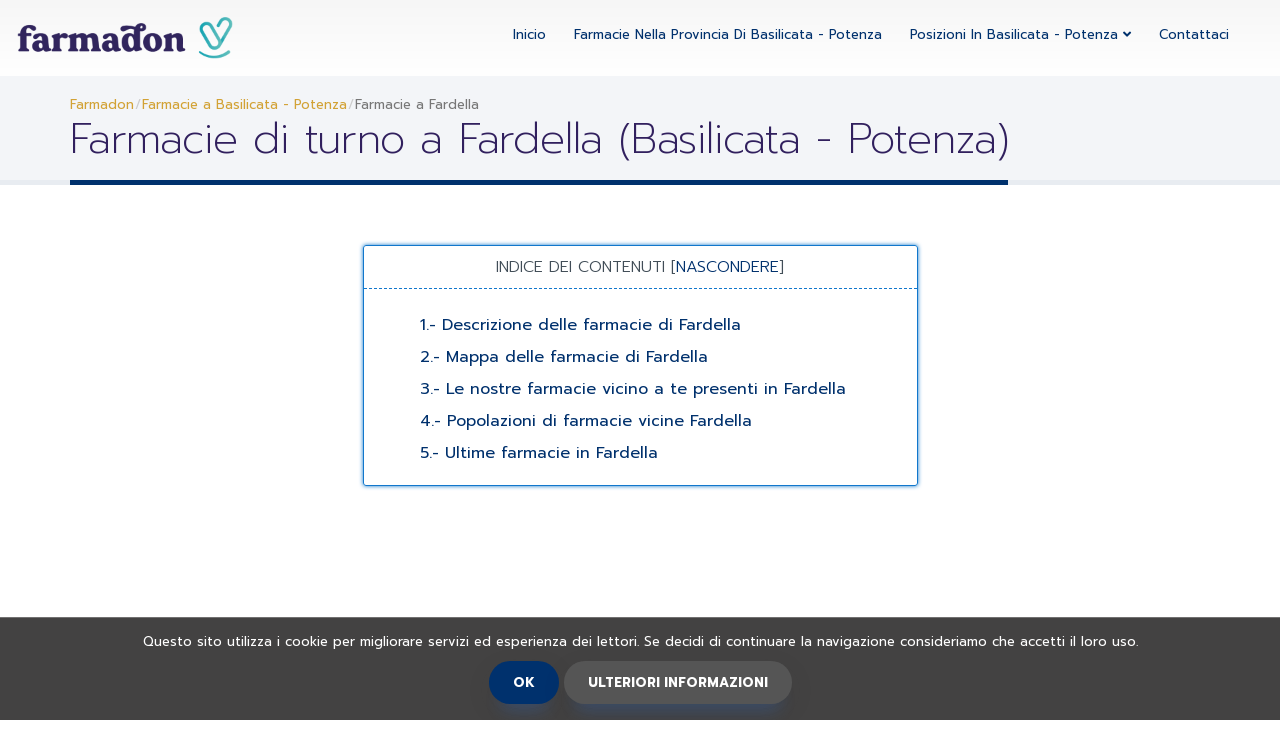

--- FILE ---
content_type: text/html; charset=UTF-8
request_url: https://www.farmadon.it/farmacie-di-turno-a-fardella
body_size: 5913
content:
 <!DOCTYPE html><html xmlns="http://www.w3.org/1999/xhtml" lang="it-it" xml:lang="it-it" class="htmlClas"><head><title>🔎 Farmacie di turno e Farmacia a Fardella | ✆ Telefono e ⌚ ore</title><meta name="description" content="Farmacie di turno e Farmacia a Fardella (Basilicata - Potenza)✅. Trova la farmacia di turno aperte oggi più vicina, numero di telefono, indirizzo e orari."><meta http-equiv="Content-Type" content="text/html; charset=UTF-8"><meta name="viewport" content="width=device-width,initial-scale=1"><meta http-equiv="content-language" content="it-it"><meta http-equiv="X-UA-Compatible" content="IE=edge,chrome=1"><meta name="robots" content="index, follow"><meta name="googlebot" content="INDEX,FOLLOW,ALL"><link rel="canonical" href="https://www.farmadon.it/farmacie-di-turno-a-fardella"> <link rel="shortcut icon" href="https://www.farmadon.it/src/img/icons/favicon.ico" type="image/x-icon"><link rel="apple-touch-icon" sizes="57x57" href="https://www.farmadon.it/src/img/icons/apple-icon-57x57.png"><link rel="apple-touch-icon" sizes="60x60" href="https://www.farmadon.it/src/img/icons/apple-icon-60x60.png"><link rel="apple-touch-icon" sizes="72x72" href="https://www.farmadon.it/src/img/icons/apple-icon-72x72.png"><link rel="apple-touch-icon" sizes="76x76" href="https://www.farmadon.it/src/img/icons/apple-icon-76x76.png"><link rel="apple-touch-icon" sizes="114x114" href="https://www.farmadon.it/src/img/icons/apple-icon-114x114.png"><link rel="apple-touch-icon" sizes="120x120" href="https://www.farmadon.it/src/img/icons/apple-icon-120x120.png"><link rel="apple-touch-icon" sizes="144x144" href="https://www.farmadon.it/src/img/icons/apple-icon-144x144.png"><link rel="apple-touch-icon" sizes="152x152" href="https://www.farmadon.it/src/img/icons/apple-icon-152x152.png"><link rel="apple-touch-icon" sizes="180x180" href="https://www.farmadon.it/src/img/icons/apple-icon-180x180.png"><link rel="icon" type="image/png" sizes="192x192" href="https://www.farmadon.it/src/img/icons/android-icon-192x192.png"><link rel="icon" type="image/png" sizes="32x32" href="https://www.farmadon.it/src/img/icons/favicon-32x32.png"><link rel="icon" type="image/png" sizes="96x96" href="https://www.farmadon.it/src/img/icons/favicon-96x96.png"><link rel="icon" type="image/png" sizes="16x16" href="https://www.farmadon.it/src/img/icons/favicon-16x16.png"><link rel="manifest" href="https://www.farmadon.it/src/img/icons/manifest.json"><meta name="msapplication-TileColor" content="#ffffff"><meta name="msapplication-TileImage" content="https://www.farmadon.it/src/img/icons/ms-icon-144x144.png"><meta name="theme-color" content="#ffffff"> <!-- Dublin Core --><meta name="language" content="it-it"><meta name="DC.title" content="🔎 Farmacie di turno e Farmacia a Fardella | ✆ Telefono e ⌚ ore"><meta name="geo.region" content="IT"><meta name="geo.position" content="40.1147537231;16.1702060699"><meta name="ICBM" content="40.1147537231;16.1702060699"><meta name="distribution" content="global"><meta name="Author" content="🔎 Farmacie in Italia - www.farmadon.it"><meta name="Copyright" content="©www.farmadon.it"><meta name="dc.description" content="Farmacie di turno e Farmacia a Fardella (Basilicata - Potenza)✅. Trova la farmacia di turno aperte oggi più vicina, numero di telefono, indirizzo e orari.FardellaFardella"><meta name="dc.language" content="it-it"><meta name="dc.subject " content="🔎 Farmacie in Italia - www.farmadon.it"><!-- Schema.org markup for Google+ --><meta itemprop="name" content="🔎 Farmacie di turno e Farmacia a  Fardella| ✆ Telefono e ⌚ oreFardella (Basilicata - Potenza)"><meta itemprop="description" content="Farmacie di turno e Farmacia a Fardella (Basilicata - Potenza)✅. Trova la farmacia di turno aperte oggi più vicina, numero di telefono, indirizzo e orari.FardellaFardella"><meta itemprop="image" content="https://www.farmadon.it/src/img/logo.png"><!-- Twitter Card data --><meta name="twitter:card" content="summary_large_image"><meta name="twitter:title" content="🔎 Farmacie di turno e Farmacia a Fardella | ✆ Telefono e ⌚ ore"><meta name="twitter:description" content="Farmacie di turno e Farmacia a Fardella (Basilicata - Potenza)✅. Trova la farmacia di turno aperte oggi più vicina, numero di telefono, indirizzo e orari.FardellaFardella"><meta name="twitter:image" content="https://www.farmadon.it/src/img/logo.png"><!-- Para Facebook y otros --><meta property="og:title" content="🔎 Farmacie di turno e Farmacia a Fardella | ✆ Telefono e ⌚ ore"><meta property="og:description" content="Farmacie di turno e Farmacia a Fardella (Basilicata - Potenza)✅. Trova la farmacia di turno aperte oggi più vicina, numero di telefono, indirizzo e orari.FardellaFardella"><meta property="og:url" content="https://www.farmadon.it/farmacie-di-turno-a-fardella"><meta property="og:type" content="website"><meta property="og:site_name" content="Farmadon"><meta property="og:image" content="https://www.farmadon.it/src/img/logo.png"><meta property="place:location:latitude" content="40.1147537231"><meta property="place:location:longitude" content="16.1702060699"><link rel="image_src" href="https://www.farmadon.it/src/img/logo.png"><link rel="stylesheet" href="https://www.farmadon.it/src/theme.min.css"> <!-- Global site tag (gtag.js) - Google Analytics --><script async src="https://www.googletagmanager.com/gtag/js?id=UA-158638220-1" type="85efdc032710f0e9aecaec49-text/javascript"></script><script type="85efdc032710f0e9aecaec49-text/javascript">window.dataLayer = window.dataLayer || [];
  function gtag(){dataLayer.push(arguments);}
  gtag('js', new Date());

  gtag('config', 'UA-158638220-1');</script>
  
  <script async src="//pagead2.googlesyndication.com/pagead/js/adsbygoogle.js" type="85efdc032710f0e9aecaec49-text/javascript"></script><script type="85efdc032710f0e9aecaec49-text/javascript">(adsbygoogle = window.adsbygoogle || []).push({
          google_ad_client: "ca-pub-6994446002961925",
          enable_page_level_ads: true,
		  overlays: {bottom: true}
     });</script> <script type="application/ld+json">{
		"@context":"http://schema.org",
		"@type":"WebSite",
		"@id":"https://www.farmadon.it/",
		"url": "https://www.farmadon.it/",
		"name":"farmadon.it"
	}</script><script type="application/ld+json">{
		"@context":"http:\/\/schema.org",
		"@type":"Organization",
		"url":"https:\/\/www.farmadon.it\/",
		"@id": "https://www.farmadon.it/#organization", 
		"name":"farmadon.it - Farmacie in Italia",
		"logo":"https:\/\/www.farmadon.it\/img\/logo.png",
		"brand" : "farmadon.it - Farmacie in Italia",
		"email" : "info@farmadon.it"
	}</script> </head><body><div class="body">  <header id="header" class="navbar-vets" data-plugin-options='{"stickyEnabled": true, "stickyWithGap": false, "stickyChangeLogoSize": false}'><div class="container-fluid"><div class="d-flex"><div class="logo"><a title="Farmadon" href="https://www.farmadon.it/"><img alt="Farmadon logo" title="Farmadon logo" src="https://www.farmadon.it/src/img/logo.png"></a></div><button class="btn btn-responsive-nav btn-inverse" data-toggle="collapse" data-target=".nav-main-collapse"><i class="fa fa-bars"></i></button><div class="navbar-collapse nav-main-collapse collapse"><nav class="nav-main mega-menu nav-main-collapse" role="navigation"><ul class="nav nav-pills nav-main" id="mainMenu"><li><a title="Inicio de farmadon.it" href="https://www.farmadon.it/">Inicio</a></li><li><a title="Farmacie nella provincia di Basilicata - Potenza" href="https://www.farmadon.it/farmacie-di-turno-della-provincia-di-basilicata-potenza">Farmacie nella provincia di Basilicata - Potenza</a></li><li class="dropdown"><a data-toggle="dropdown" class="dropdown-toggle" href="#"> Posizioni in Basilicata - Potenza<span class="badge indent0"></span><b class="lightcaret mt-2"></b> <i class="fa fa-angle-down"></i></a><ul class="dropdown-menu posright-0"><li class="dropdown-header">Le farmacie nelle località più ricercate di Basilicata - Potenza</li>  <li><a title="Farmacie a Brienza (Basilicata - Potenza)" href="https://www.farmadon.it/farmacie-di-turno-a-brienza">Brienza</a></li>  <li><a title="Farmacie a Bella (Basilicata - Potenza)" href="https://www.farmadon.it/farmacie-di-turno-a-bella">Bella</a></li>  <li><a title="Farmacie a Marsicovetere (Basilicata - Potenza)" href="https://www.farmadon.it/farmacie-di-turno-a-marsicovetere">Marsicovetere</a></li>  <li><a title="Farmacie a Brindisi Montagna (Basilicata - Potenza)" href="https://www.farmadon.it/farmacie-di-turno-a-brindisi-montagna">Brindisi Montagna</a></li>  <li><a title="Farmacie a Potenza (Basilicata - Potenza)" href="https://www.farmadon.it/farmacie-di-turno-a-potenza">Potenza</a></li>  <li><a title="Farmacie a San Severino Lucano (Basilicata - Potenza)" href="https://www.farmadon.it/farmacie-di-turno-a-san-severino-lucano">San Severino Lucano</a></li>  <li><a title="Farmacie a Tolve (Basilicata - Potenza)" href="https://www.farmadon.it/farmacie-di-turno-a-tolve">Tolve</a></li>  <li><a title="Farmacie a Maschito (Basilicata - Potenza)" href="https://www.farmadon.it/farmacie-di-turno-a-maschito">Maschito</a></li>  <li><a title="Farmacie a Chiaromonte (Basilicata - Potenza)" href="https://www.farmadon.it/farmacie-di-turno-a-chiaromonte">Chiaromonte</a></li>  <li><a title="Farmacie a Pescopagano (Basilicata - Potenza)" href="https://www.farmadon.it/farmacie-di-turno-a-pescopagano">Pescopagano</a></li>  <li><a title="Farmacie a Albano di Lucania (Basilicata - Potenza)" href="https://www.farmadon.it/farmacie-di-turno-a-albano-di-lucania">Albano di Lucania</a></li>  <li><a title="Vedi tutte le località Basilicata - Potenza" href="https://www.farmadon.it/farmacie-di-turno-della-provincia-di-basilicata-potenza">Vedi tutte le località</a></li></ul></li><li><a title="Contatto con farmadon.it" href="https://www.farmadon.it/contatto">Contattaci</a></li></ul></nav><ul class="social-icons"></ul><div class="metro-modal" style=""></div></div></div></div></header> <div role="main" class="main"> <section class="page-top"><div class="container"><div class="row"><div class="col-md-12"><ul class="breadcrumb" itemscope itemtype="http://schema.org/BreadcrumbList"><li itemprop="itemListElement" itemscope itemtype="http://schema.org/ListItem"><a itemprop="item" title="Farmadon" href="https://www.farmadon.it/"><span itemprop="name">Farmadon</span><meta itemprop="position" content="1"></a></li><li itemprop="itemListElement" itemscope itemtype="http://schema.org/ListItem"><a itemprop="item" title="Farmacie a Basilicata - Potenza" href="https://www.farmadon.it/farmacie-di-turno-della-provincia-di-basilicata-potenza"><span itemprop="name">Farmacie a Basilicata - Potenza</span><meta itemprop="position" content="2"></a></li><li title="Farmacie a Fardella (Basilicata - Potenza)" class="active" href="https://www.farmadon.it/farmacie-di-turno-a-fardella">Farmacie a Fardella</li></ul></div></div><div class="row"><div class="col-md-12"><h1>Farmacie di turno a Fardella (Basilicata - Potenza)</h1></div></div></div></section> <div class="container"><div class="row justify-content-md-center"><div class="col-xs-12 col-md-6 col-md-offset-3"><div id="toc_container" class="no_bullets"><p class="toc_title">Indice dei contenuti <span class="toc_toggle">[<a id="showhide" href="#">Nascondere</a>]</span></p><ul class="toc_list"><li><a href="#descripcion" class="scrollLink"><span class="toc_number toc_depth_1">1.- </span>Descrizione delle farmacie di Fardella</a></li><li><a href="#googlemaps" class="scrollLink"><span class="toc_number toc_depth_1">2.- </span>Mappa delle farmacie di Fardella</a></li><li><a href="#cercadeti" class="scrollLink"><span class="toc_number toc_depth_1">3.- </span>Le nostre farmacie vicino a te presenti in Fardella</a></li><li><a href="#poblacioncon" class="scrollLink"><span class="toc_number toc_depth_1">4.- </span>Popolazioni di farmacie vicine Fardella</a></li><li><a href="#ultimasincorpo" class="scrollLink"><span class="toc_number toc_depth_1">5.- </span>Ultime farmacie in Fardella</a></li></ul></div></div><!-- ANUNCIO --></div><hr class="tall"></div><div class="container"><div class="row center" id="descripcion"><h2 class="featured lead"><strong>Farmacie a Fardella (Basilicata - Potenza)</strong></h2>  <p class="lead"> Trova <strong> farmacia di turno nelle vicinanze </strong> in Fardella (Basilicata - Potenza). Sulla nostra pagina abbiamo un totale di 1 Le farmacie nel comune di Fardella (Basilicata - Potenza).</p>  <p class="lead"> Se stai cercando <strong> farmacia di turno oggi aperto </strong> in Fardella (Basilicata - Potenza), Qui troverai l`indirizzo, il numero di telefono e gli orari di apertura delle <strong> farmacie più vicine a me </strong>. </p><p class="lead"> Cerca sulla nostra mappa la posizione e la posizione di tutte le farmacie in Fardella (Basilicata - Potenza) rapidamente e facilmente </p><p class="lead"> Controlla <strong> ore farmacia </strong> di Fardella (Basilicata - Potenza). Alcune delle nostre <strong> farmacie aperte </strong> anche la domenica o il sabato pomeriggio, in caso di domande ti consigliamo di contattarci per accertarci che queste farmacie inFardella È aperto la domenica Attraverso la nostra pagina puoi controllare le <strong> farmacie aperte la domenica </strong> nella città di Fardella (Basilicata - Potenza).</p><p class="lead"> Nella stragrande maggioranza delle <strong> farmacie </strong> di Fardella (Basilicata - Potenza) se puede realizar recargas de abonos de autobús o tarjetas telefónicas. Además en muchos de ellos se venden sellos o certificados médicos. </p><p class="lead">  Noi abbiamo  1 <strong> farmacie </strong> nel comune di  <strong>Fardella (Basilicata - Potenza)</strong>.  </p><p></p><p class="lead"> Se non riesci a trovare le <strong> farmacie aperte </strong> che stai cercando nella città di  <strong>Fardella (Basilicata - Potenza)</strong>, puoi cercarla in altre province e località vicine attraverso l`indice. </p></div><hr class="tall"></div><div class="container"><div class="row"><div id="googlemaps" class="google-map"></div></div></div><div class="container"><div class="row"><div class="cpadding1 center"><!-- ANUNCIO --></div></div></div><hr class="tall"><div class="post-block post-share center"><h3><i class="fa fa-share"></i> CONDIVIDI QUESTE FARMACIE</h3><div id="share"></div></div>   <section class="padding-regular bg-porcelain" id="ultimasincorpo"><div class="container"><div class="row" id="team"><div class="col-md-12"><h2 data-appear-animation="fadeInLeft" class="title-regular appear-animation fadeInLeft appear-animation-visible center"><div class="circle-icon"><i class="fa fa-medkit"></i></div> Ultime <strong> farmacie </strong> in <strong>Fardella, Basilicata - Potenza</strong></h2><div class="row"><ul class="team-list">  <li class="col-md-3 col-sm-6 col-xs-12"><div class="team-item thumbnail"><a title="La farmacia aperta oggi a  Ciminelli Dr. Francesco in Fardella" href="https://www.farmadon.it/farmacia-di-turno-a-fardella/ciminelli-dr-francesco" class="thumb-info team"><picture><source srcset="https://www.farmadon.it/src/img/logos/no_disponible300x300.webp" type="image/webp"><source srcset="https://www.farmadon.it/src/img/logos/no_disponible300x300.jpg" type="image/jpeg"><img title="La farmacia aperta oggi a  Ciminelli Dr. Francesco in Fardella" alt="La farmacia aperta oggi a  Ciminelli Dr. Francesco in Fardella" src="https://www.farmadon.it/src/img/logos/no_disponible300x300.jpg"></picture><span class="thumb-info-title"><span class="thumb-info-inner">Ciminelli Dr. Francesco</span><span class="thumb-info-type">Fardella (Basilicata - Potenza)</span></span></a></div></li>  </ul></div></div></div></div></section>  <div class="container"><div class="row"><div class="cpadding1 center"><!-- ANUNCIO --></div></div></div>  <section class="limiter-content padding-large__top" id="poblacioncon"><div class="limiter-content__inner"><div class="container"><div class="row"><div class="cpadding1"><span class="icon-location"></span><h2 class="center title-regular"><div class="circle-icon"><i class="fa fa-map-marker"></i></div> Le popolazioni con <strong> farmacie di turno vicine </strong> si aprono vicino Fardella (Basilicata - Potenza)</h2><div class="clearfix"></div></div><div class="row">  <div class="col-md-6"><div class="cpadding1 country__list center"><a class="item-country__item" title="Farmacie di turno a Teana (Basilicata - Potenza)" href="https://www.farmadon.it/farmacie-di-turno-a-teana"><b>Farmacie di turno a<span>Teana</span><span class="badge">2,0 km</span></b></a><br></div></div>  <div class="col-md-6"><div class="cpadding1 country__list center"><a class="item-country__item" title="Farmacie di turno a Chiaromonte (Basilicata - Potenza)" href="https://www.farmadon.it/farmacie-di-turno-a-chiaromonte"><b>Farmacie di turno a<span>Chiaromonte</span><span class="badge">4,0 km</span></b></a><br></div></div>  <div class="col-md-6"><div class="cpadding1 country__list center"><a class="item-country__item" title="Farmacie di turno a Calvera (Basilicata - Potenza)" href="https://www.farmadon.it/farmacie-di-turno-a-calvera"><b>Farmacie di turno a<span>Calvera</span><span class="badge">4,4 km</span></b></a><br></div></div>  <div class="col-md-6"><div class="cpadding1 country__list center"><a class="item-country__item" title="Farmacie di turno a Francavilla in Sinni (Basilicata - Potenza)" href="https://www.farmadon.it/farmacie-di-turno-a-francavilla-in-sinni"><b>Farmacie di turno a<span>Francavilla in Sinni</span><span class="badge">4,8 km</span></b></a><br></div></div>  <div class="col-md-6"><div class="cpadding1 country__list center"><a class="item-country__item" title="Farmacie di turno a Episcopia (Basilicata - Potenza)" href="https://www.farmadon.it/farmacie-di-turno-a-episcopia"><b>Farmacie di turno a<span>Episcopia</span><span class="badge">7,4 km</span></b></a><br></div></div>  <div class="col-md-6"><div class="cpadding1 country__list center"><a class="item-country__item" title="Farmacie di turno a Carbone (Basilicata - Potenza)" href="https://www.farmadon.it/farmacie-di-turno-a-carbone"><b>Farmacie di turno a<span>Carbone</span><span class="badge">7,5 km</span></b></a><br></div></div>  <div class="col-md-6"><div class="cpadding1 country__list center"><a class="item-country__item" title="Farmacie di turno a Castronuovo di Sant´Andrea (Basilicata - Potenza)" href="https://www.farmadon.it/farmacie-di-turno-a-castronuovo-di-santandrea"><b>Farmacie di turno a<span>Castronuovo di Sant´Andrea</span><span class="badge">8,4 km</span></b></a><br></div></div>  <div class="col-md-6"><div class="cpadding1 country__list center"><a class="item-country__item" title="Farmacie di turno a San Severino Lucano (Basilicata - Potenza)" href="https://www.farmadon.it/farmacie-di-turno-a-san-severino-lucano"><b>Farmacie di turno a<span>San Severino Lucano</span><span class="badge">10,7 km</span></b></a><br></div></div>  <div class="col-md-6"><div class="cpadding1 country__list center"><a class="item-country__item" title="Farmacie di turno a Senise (Basilicata - Potenza)" href="https://www.farmadon.it/farmacie-di-turno-a-senise"><b>Farmacie di turno a<span>Senise</span><span class="badge">10,8 km</span></b></a><br></div></div>  <div class="col-md-6"><div class="cpadding1 country__list center"><a class="item-country__item" title="Farmacie di turno a Roccanova (Basilicata - Potenza)" href="https://www.farmadon.it/farmacie-di-turno-a-roccanova"><b>Farmacie di turno a<span>Roccanova</span><span class="badge">11,3 km</span></b></a><br></div></div>  <div class="col-md-6"><div class="cpadding1 country__list center"><a class="item-country__item" title="Farmacie di turno a San Chirico Raparo (Basilicata - Potenza)" href="https://www.farmadon.it/farmacie-di-turno-a-san-chirico-raparo"><b>Farmacie di turno a<span>San Chirico Raparo</span><span class="badge">11,5 km</span></b></a><br></div></div>  <div class="col-md-6"><div class="cpadding1 country__list center"><a class="item-country__item" title="Farmacie di turno a Latronico (Basilicata - Potenza)" href="https://www.farmadon.it/farmacie-di-turno-a-latronico"><b>Farmacie di turno a<span>Latronico</span><span class="badge">13,8 km</span></b></a><br></div></div>  <div class="col-md-6"><div class="cpadding1 country__list center"><a class="item-country__item" title="Farmacie di turno a Noepoli (Basilicata - Potenza)" href="https://www.farmadon.it/farmacie-di-turno-a-noepoli"><b>Farmacie di turno a<span>Noepoli</span><span class="badge">14,0 km</span></b></a><br></div></div>  <div class="col-md-6"><div class="cpadding1 country__list center"><a class="item-country__item" title="Farmacie di turno a Castelsaraceno (Basilicata - Potenza)" href="https://www.farmadon.it/farmacie-di-turno-a-castelsaraceno"><b>Farmacie di turno a<span>Castelsaraceno</span><span class="badge">16,1 km</span></b></a><br></div></div>  <div class="col-md-6"><div class="cpadding1 country__list center"><a class="item-country__item" title="Farmacie di turno a Cersosimo (Basilicata - Potenza)" href="https://www.farmadon.it/farmacie-di-turno-a-cersosimo"><b>Farmacie di turno a<span>Cersosimo</span><span class="badge">17,1 km</span></b></a><br></div></div>  <div class="col-md-6"><div class="cpadding1 country__list center"><a class="item-country__item" title="Farmacie di turno a San Martino d´Agri (Basilicata - Potenza)" href="https://www.farmadon.it/farmacie-di-turno-a-san-martino-dagri"><b>Farmacie di turno a<span>San Martino d´Agri</span><span class="badge">17,1 km</span></b></a><br></div></div>  <div class="col-md-6"><div class="cpadding1 country__list center"><a class="item-country__item" title="Farmacie di turno a Sant´Arcangelo (Basilicata - Potenza)" href="https://www.farmadon.it/farmacie-di-turno-a-santarcangelo"><b>Farmacie di turno a<span>Sant´Arcangelo</span><span class="badge">17,2 km</span></b></a><br></div></div>  <div class="col-md-6"><div class="cpadding1 country__list center"><a class="item-country__item" title="Farmacie di turno a Viggianello (Basilicata - Potenza)" href="https://www.farmadon.it/farmacie-di-turno-a-viggianello"><b>Farmacie di turno a<span>Viggianello</span><span class="badge">17,2 km</span></b></a><br></div></div>  <div class="col-md-6"><div class="cpadding1 country__list center"><a class="item-country__item" title="Farmacie di turno a Terranova di Pollino (Basilicata - Potenza)" href="https://www.farmadon.it/farmacie-di-turno-a-terranova-di-pollino"><b>Farmacie di turno a<span>Terranova di Pollino</span><span class="badge">18,5 km</span></b></a><br></div></div>  <div class="col-md-6"><div class="cpadding1 country__list center"><a class="item-country__item" title="Farmacie di turno a Gallicchio (Basilicata - Potenza)" href="https://www.farmadon.it/farmacie-di-turno-a-gallicchio"><b>Farmacie di turno a<span>Gallicchio</span><span class="badge">19,6 km</span></b></a><br></div></div>  </div></div></div></div><a class="plus-content plus-content__tigger" href="#"><span class="cross-icon"><span class="sr-only">More...</span></span></a></section><div class="container"><div class="row"><hr class="tall"></div></div>  </div> <footer id="footer"><div class="container"><div class="row"><div class="col-md-3"><div class="brand-footer"><span class="off">www.farmadon.it - Fardella (Basilicata - Potenza)</span></div><p class="footer-intro"><small>Farmacie a Fardella (Basilicata - Potenza)</small></p></div><div class="col-md-3"><div class="footer__inner"><h3>www.farmadon.it</h3><ul class="nav-footer contact"><li><a title="Inserisci le tue farmacie di turno" href="https://www.farmadon.it/contatto">Inserisci la tua farmacia di turno nella nostra directory GRATUITAMENTE</a></li><li><a title="Controlla la nostra politica sui cookie" href="https://www.farmadon.it/cookies">Politica sui cookie</a></li><li><a title="Controlla i nostri termini di utilizzo" href="https://www.farmadon.it/condizioni-duso">Condizioni d`uso</a></li><li><a title="Controlla la nostra politica sulla privacy" href="https://www.farmadon.it/politica-sulla-privacy">Politica sulla privacy</a></li><li><a title="Controlla le nostre informazioni legali" href="https://www.farmadon.it/informazioni-legali">Informazioni legali</a></li></ul></div></div><div class="col-md-3"><div class="footer__inner"><h4>Contattaci</h4><ul class="contact"><li><a title="Inviaci i tuoi suggerimenti o commenti" href="/cdn-cgi/l/email-protection#167f787079567077647b77727978387f62">Inviaci i tuoi suggerimenti o commenti</a></li><li><a title="Contatto con farmadon.it" href="https://www.farmadon.it/contatto">Contattaci</a></li></ul></div></div><div class="col-md-3"><div class="footer__inner"><div class="social-icons social-icons__md-right"></div></div></div></div></div><div class="footer-copyright"><div class="container"><div class="row"><div class="col-md-12 text-center"><p>© Copyright 2023. Tutti i diritti riservati.</p></div></div></div></div></footer> </div> <div id="barracookies"><div class="in-barracookies"><span>Questo sito utilizza i cookie per migliorare servizi ed esperienza dei lettori. Se decidi di continuare la navigazione consideriamo che accetti il loro uso.</span><a title="Accetta la cookie policy" href="javascript:void(0);" onclick="if (!window.__cfRLUnblockHandlers) return false; PonerCookie();" class="a-barracookies" data-cf-modified-85efdc032710f0e9aecaec49-=""><b>OK</b></a> <a target="_blank" title="Politica sui cookie" href="https://www.farmadon.it/cookies" class="a-barracookies"><b>Ulteriori informazioni</b></a></div></div>  <script data-cfasync="false" src="/cdn-cgi/scripts/5c5dd728/cloudflare-static/email-decode.min.js"></script><script src="https://www.farmadon.it/src/paises_js.js" type="85efdc032710f0e9aecaec49-text/javascript"></script>  <script type="85efdc032710f0e9aecaec49-text/javascript">var map = L.map('googlemaps').setView([40.1147537231, 16.1702060699], 15);

			L.tileLayer('https://{s}.tile.openstreetmap.org/{z}/{x}/{y}.png', {
				attribution: '&copy; <a href="https://www.openstreetmap.org/copyright">OpenStreetMap</a> contributors'
			}).addTo(map);
			
			var markers = L.markerClusterGroup();
			var marker;
			myIcon = L.icon( {
				iconUrl : 'https://www.farmadon.it/src/img/icons/farmacia.png',
				iconSize:     [50, 50],
				shadowSize:   [50, 64],
				iconAnchor:   [20, 30],
				shadowAnchor: [4, 62],
				popupAnchor:  [-3, -76]
			});  var customPopup = '<div id="iw-container">' +
								    '<div class="iw-title">Ciminelli Dr. Francesco</div>' +
										'<div class="iw-content">' +
											'<div class="get-started">' + 
												'<a href="https://www.farmadon.it/farmacia-di-turno-a-fardella/ciminelli-dr-francesco" class="btn btn-primary center-block">Ulteriori informazioni</a>' +
											'</div>' +
										'</div>' +	
										'<div class="iw-bottom-gradient"></div>' +
									'</div>';
					
					marker = L.marker(L.latLng(40.1136512756, 16.1687316895), {icon: myIcon}).bindPopup(customPopup);
					
					markers.addLayer(marker);  map.addLayer(markers);</script> <script src="/cdn-cgi/scripts/7d0fa10a/cloudflare-static/rocket-loader.min.js" data-cf-settings="85efdc032710f0e9aecaec49-|49" defer></script><script defer src="https://static.cloudflareinsights.com/beacon.min.js/vcd15cbe7772f49c399c6a5babf22c1241717689176015" integrity="sha512-ZpsOmlRQV6y907TI0dKBHq9Md29nnaEIPlkf84rnaERnq6zvWvPUqr2ft8M1aS28oN72PdrCzSjY4U6VaAw1EQ==" data-cf-beacon='{"version":"2024.11.0","token":"655cfcbc72454d41b4110ea71341470e","r":1,"server_timing":{"name":{"cfCacheStatus":true,"cfEdge":true,"cfExtPri":true,"cfL4":true,"cfOrigin":true,"cfSpeedBrain":true},"location_startswith":null}}' crossorigin="anonymous"></script>
</body></html>

--- FILE ---
content_type: text/html; charset=utf-8
request_url: https://www.google.com/recaptcha/api2/aframe
body_size: 267
content:
<!DOCTYPE HTML><html><head><meta http-equiv="content-type" content="text/html; charset=UTF-8"></head><body><script nonce="N4MJyxZIXcedshBqtY9MVw">/** Anti-fraud and anti-abuse applications only. See google.com/recaptcha */ try{var clients={'sodar':'https://pagead2.googlesyndication.com/pagead/sodar?'};window.addEventListener("message",function(a){try{if(a.source===window.parent){var b=JSON.parse(a.data);var c=clients[b['id']];if(c){var d=document.createElement('img');d.src=c+b['params']+'&rc='+(localStorage.getItem("rc::a")?sessionStorage.getItem("rc::b"):"");window.document.body.appendChild(d);sessionStorage.setItem("rc::e",parseInt(sessionStorage.getItem("rc::e")||0)+1);localStorage.setItem("rc::h",'1768735718132');}}}catch(b){}});window.parent.postMessage("_grecaptcha_ready", "*");}catch(b){}</script></body></html>

--- FILE ---
content_type: application/javascript
request_url: https://www.farmadon.it/src/paises_js.js
body_size: 236469
content:
if(function(t,e){"object"==typeof module&&"object"==typeof module.exports?module.exports=t.document?e(t,!0):function(t){if(!t.document)throw new Error("jQuery requires a window with a document");return e(t)}:e(t)}("undefined"!=typeof window?window:this,function(f,t){var c=[],h=c.slice,m=c.concat,s=c.push,o=c.indexOf,i={},e=i.toString,g=i.hasOwnProperty,v={},n="1.11.2",T=function(t,e){return new T.fn.init(t,e)},r=/^[\s\uFEFF\xA0]+|[\s\uFEFF\xA0]+$/g,a=/^-ms-/,l=/-([\da-z])/gi,u=function(t,e){return e.toUpperCase()};function d(t){var e=t.length,i=T.type(t);return"function"!==i&&!T.isWindow(t)&&(!(1!==t.nodeType||!e)||("array"===i||0===e||"number"==typeof e&&0<e&&e-1 in t))}T.fn=T.prototype={jquery:n,constructor:T,selector:"",length:0,toArray:function(){return h.call(this)},get:function(t){return null!=t?t<0?this[t+this.length]:this[t]:h.call(this)},pushStack:function(t){var e=T.merge(this.constructor(),t);return e.prevObject=this,e.context=this.context,e},each:function(t,e){return T.each(this,t,e)},map:function(i){return this.pushStack(T.map(this,function(t,e){return i.call(t,e,t)}))},slice:function(){return this.pushStack(h.apply(this,arguments))},first:function(){return this.eq(0)},last:function(){return this.eq(-1)},eq:function(t){var e=this.length,i=+t+(t<0?e:0);return this.pushStack(0<=i&&i<e?[this[i]]:[])},end:function(){return this.prevObject||this.constructor(null)},push:s,sort:c.sort,splice:c.splice},T.extend=T.fn.extend=function(){var t,e,i,n,o,r,a=arguments[0]||{},s=1,l=arguments.length,u=!1;for("boolean"==typeof a&&(u=a,a=arguments[s]||{},s++),"object"==typeof a||T.isFunction(a)||(a={}),s===l&&(a=this,s--);s<l;s++)if(null!=(o=arguments[s]))for(n in o)t=a[n],a!==(i=o[n])&&(u&&i&&(T.isPlainObject(i)||(e=T.isArray(i)))?(r=e?(e=!1,t&&T.isArray(t)?t:[]):t&&T.isPlainObject(t)?t:{},a[n]=T.extend(u,r,i)):void 0!==i&&(a[n]=i));return a},T.extend({expando:"jQuery"+(n+Math.random()).replace(/\D/g,""),isReady:!0,error:function(t){throw new Error(t)},noop:function(){},isFunction:function(t){return"function"===T.type(t)},isArray:Array.isArray||function(t){return"array"===T.type(t)},isWindow:function(t){return null!=t&&t==t.window},isNumeric:function(t){return!T.isArray(t)&&0<=t-parseFloat(t)+1},isEmptyObject:function(t){var e;for(e in t)return!1;return!0},isPlainObject:function(t){var e;if(!t||"object"!==T.type(t)||t.nodeType||T.isWindow(t))return!1;try{if(t.constructor&&!g.call(t,"constructor")&&!g.call(t.constructor.prototype,"isPrototypeOf"))return!1}catch(t){return!1}if(v.ownLast)for(e in t)return g.call(t,e);for(e in t);return void 0===e||g.call(t,e)},type:function(t){return null==t?t+"":"object"==typeof t||"function"==typeof t?i[e.call(t)]||"object":typeof t},globalEval:function(t){t&&T.trim(t)&&(f.execScript||function(t){f.eval.call(f,t)})(t)},camelCase:function(t){return t.replace(a,"ms-").replace(l,u)},nodeName:function(t,e){return t.nodeName&&t.nodeName.toLowerCase()===e.toLowerCase()},each:function(t,e,i){var n=0,o=t.length,r=d(t);if(i){if(r)for(;n<o&&!1!==e.apply(t[n],i);n++);else for(n in t)if(!1===e.apply(t[n],i))break}else if(r)for(;n<o&&!1!==e.call(t[n],n,t[n]);n++);else for(n in t)if(!1===e.call(t[n],n,t[n]))break;return t},trim:function(t){return null==t?"":(t+"").replace(r,"")},makeArray:function(t,e){var i=e||[];return null!=t&&(d(Object(t))?T.merge(i,"string"==typeof t?[t]:t):s.call(i,t)),i},inArray:function(t,e,i){var n;if(e){if(o)return o.call(e,t,i);for(n=e.length,i=i?i<0?Math.max(0,n+i):i:0;i<n;i++)if(i in e&&e[i]===t)return i}return-1},merge:function(t,e){for(var i=+e.length,n=0,o=t.length;n<i;)t[o++]=e[n++];if(i!=i)for(;void 0!==e[n];)t[o++]=e[n++];return t.length=o,t},grep:function(t,e,i){for(var n=[],o=0,r=t.length,a=!i;o<r;o++)!e(t[o],o)!==a&&n.push(t[o]);return n},map:function(t,e,i){var n,o=0,r=t.length,a=[];if(d(t))for(;o<r;o++)null!=(n=e(t[o],o,i))&&a.push(n);else for(o in t)null!=(n=e(t[o],o,i))&&a.push(n);return m.apply([],a)},guid:1,proxy:function(t,e){var i,n,o;return"string"==typeof e&&(o=t[e],e=t,t=o),T.isFunction(t)?(i=h.call(arguments,2),(n=function(){return t.apply(e||this,i.concat(h.call(arguments)))}).guid=t.guid=t.guid||T.guid++,n):void 0},now:function(){return+new Date},support:v}),T.each("Boolean Number String Function Array Date RegExp Object Error".split(" "),function(t,e){i["[object "+e+"]"]=e.toLowerCase()});var p=function(i){var t,f,w,r,n,m,c,g,b,u,h,v,x,o,y,_,a,s,T,C="sizzle"+1*new Date,k=i.document,L=0,d=0,l=rt(),p=rt(),S=rt(),P=function(t,e){return t===e&&(h=!0),0},E={}.hasOwnProperty,e=[],O=e.pop,A=e.push,M=e.push,z=e.slice,I=function(t,e){for(var i=0,n=t.length;i<n;i++)if(t[i]===e)return i;return-1},D="checked|selected|async|autofocus|autoplay|controls|defer|disabled|hidden|ismap|loop|multiple|open|readonly|required|scoped",N="[\\x20\\t\\r\\n\\f]",j="(?:\\\\.|[\\w-]|[^\\x00-\\xa0])+",R=j.replace("w","w#"),$="\\["+N+"*("+j+")(?:"+N+"*([*^$|!~]?=)"+N+"*(?:'((?:\\\\.|[^\\\\'])*)'|\"((?:\\\\.|[^\\\\\"])*)\"|("+R+"))|)"+N+"*\\]",B=":("+j+")(?:\\((('((?:\\\\.|[^\\\\'])*)'|\"((?:\\\\.|[^\\\\\"])*)\")|((?:\\\\.|[^\\\\()[\\]]|"+$+")*)|.*)\\)|)",H=new RegExp(N+"+","g"),F=new RegExp("^"+N+"+|((?:^|[^\\\\])(?:\\\\.)*)"+N+"+$","g"),W=new RegExp("^"+N+"*,"+N+"*"),Z=new RegExp("^"+N+"*([>+~]|"+N+")"+N+"*"),q=new RegExp("="+N+"*([^\\]'\"]*?)"+N+"*\\]","g"),U=new RegExp(B),X=new RegExp("^"+R+"$"),V={ID:new RegExp("^#("+j+")"),CLASS:new RegExp("^\\.("+j+")"),TAG:new RegExp("^("+j.replace("w","w*")+")"),ATTR:new RegExp("^"+$),PSEUDO:new RegExp("^"+B),CHILD:new RegExp("^:(only|first|last|nth|nth-last)-(child|of-type)(?:\\("+N+"*(even|odd|(([+-]|)(\\d*)n|)"+N+"*(?:([+-]|)"+N+"*(\\d+)|))"+N+"*\\)|)","i"),bool:new RegExp("^(?:"+D+")$","i"),needsContext:new RegExp("^"+N+"*[>+~]|:(even|odd|eq|gt|lt|nth|first|last)(?:\\("+N+"*((?:-\\d)?\\d*)"+N+"*\\)|)(?=[^-]|$)","i")},Y=/^(?:input|select|textarea|button)$/i,Q=/^h\d$/i,G=/^[^{]+\{\s*\[native \w/,K=/^(?:#([\w-]+)|(\w+)|\.([\w-]+))$/,J=/[+~]/,tt=/'|\\/g,et=new RegExp("\\\\([\\da-f]{1,6}"+N+"?|("+N+")|.)","ig"),it=function(t,e,i){var n="0x"+e-65536;return n!=n||i?e:n<0?String.fromCharCode(n+65536):String.fromCharCode(n>>10|55296,1023&n|56320)},nt=function(){v()};try{M.apply(e=z.call(k.childNodes),k.childNodes),e[k.childNodes.length].nodeType}catch(t){M={apply:e.length?function(t,e){A.apply(t,z.call(e))}:function(t,e){for(var i=t.length,n=0;t[i++]=e[n++];);t.length=i-1}}}function ot(t,e,i,n){var o,r,a,s,l,u,h,c,d,p;if((e?e.ownerDocument||e:k)!==x&&v(e),i=i||[],s=(e=e||x).nodeType,"string"!=typeof t||!t||1!==s&&9!==s&&11!==s)return i;if(!n&&y){if(11!==s&&(o=K.exec(t)))if(a=o[1]){if(9===s){if(!(r=e.getElementById(a))||!r.parentNode)return i;if(r.id===a)return i.push(r),i}else if(e.ownerDocument&&(r=e.ownerDocument.getElementById(a))&&T(e,r)&&r.id===a)return i.push(r),i}else{if(o[2])return M.apply(i,e.getElementsByTagName(t)),i;if((a=o[3])&&f.getElementsByClassName)return M.apply(i,e.getElementsByClassName(a)),i}if(f.qsa&&(!_||!_.test(t))){if(c=h=C,d=e,p=1!==s&&t,1===s&&"object"!==e.nodeName.toLowerCase()){for(u=m(t),(h=e.getAttribute("id"))?c=h.replace(tt,"\\$&"):e.setAttribute("id",c),c="[id='"+c+"'] ",l=u.length;l--;)u[l]=c+mt(u[l]);d=J.test(t)&&pt(e.parentNode)||e,p=u.join(",")}if(p)try{return M.apply(i,d.querySelectorAll(p)),i}catch(t){}finally{h||e.removeAttribute("id")}}}return g(t.replace(F,"$1"),e,i,n)}function rt(){var n=[];return function t(e,i){return n.push(e+" ")>w.cacheLength&&delete t[n.shift()],t[e+" "]=i}}function at(t){return t[C]=!0,t}function st(t){var e=x.createElement("div");try{return!!t(e)}catch(t){return!1}finally{e.parentNode&&e.parentNode.removeChild(e),e=null}}function lt(t,e){for(var i=t.split("|"),n=t.length;n--;)w.attrHandle[i[n]]=e}function ut(t,e){var i=e&&t,n=i&&1===t.nodeType&&1===e.nodeType&&(~e.sourceIndex||1<<31)-(~t.sourceIndex||1<<31);if(n)return n;if(i)for(;i=i.nextSibling;)if(i===e)return-1;return t?1:-1}function ht(e){return function(t){return"input"===t.nodeName.toLowerCase()&&t.type===e}}function ct(i){return function(t){var e=t.nodeName.toLowerCase();return("input"===e||"button"===e)&&t.type===i}}function dt(a){return at(function(r){return r=+r,at(function(t,e){for(var i,n=a([],t.length,r),o=n.length;o--;)t[i=n[o]]&&(t[i]=!(e[i]=t[i]))})})}function pt(t){return t&&void 0!==t.getElementsByTagName&&t}for(t in f=ot.support={},n=ot.isXML=function(t){var e=t&&(t.ownerDocument||t).documentElement;return!!e&&"HTML"!==e.nodeName},v=ot.setDocument=function(t){var e,i,l=t?t.ownerDocument||t:k;return l!==x&&9===l.nodeType&&l.documentElement?(o=(x=l).documentElement,(i=l.defaultView)&&i!==i.top&&(i.addEventListener?i.addEventListener("unload",nt,!1):i.attachEvent&&i.attachEvent("onunload",nt)),y=!n(l),f.attributes=st(function(t){return t.className="i",!t.getAttribute("className")}),f.getElementsByTagName=st(function(t){return t.appendChild(l.createComment("")),!t.getElementsByTagName("*").length}),f.getElementsByClassName=G.test(l.getElementsByClassName),f.getById=st(function(t){return o.appendChild(t).id=C,!l.getElementsByName||!l.getElementsByName(C).length}),f.getById?(w.find.ID=function(t,e){if(void 0!==e.getElementById&&y){var i=e.getElementById(t);return i&&i.parentNode?[i]:[]}},w.filter.ID=function(t){var e=t.replace(et,it);return function(t){return t.getAttribute("id")===e}}):(delete w.find.ID,w.filter.ID=function(t){var i=t.replace(et,it);return function(t){var e=void 0!==t.getAttributeNode&&t.getAttributeNode("id");return e&&e.value===i}}),w.find.TAG=f.getElementsByTagName?function(t,e){return void 0!==e.getElementsByTagName?e.getElementsByTagName(t):f.qsa?e.querySelectorAll(t):void 0}:function(t,e){var i,n=[],o=0,r=e.getElementsByTagName(t);if("*"!==t)return r;for(;i=r[o++];)1===i.nodeType&&n.push(i);return n},w.find.CLASS=f.getElementsByClassName&&function(t,e){return y?e.getElementsByClassName(t):void 0},a=[],_=[],(f.qsa=G.test(l.querySelectorAll))&&(st(function(t){o.appendChild(t).innerHTML="<a id='"+C+"'></a><select id='"+C+"-\f]' msallowcapture=''><option selected=''></option></select>",t.querySelectorAll("[msallowcapture^='']").length&&_.push("[*^$]="+N+"*(?:''|\"\")"),t.querySelectorAll("[selected]").length||_.push("\\["+N+"*(?:value|"+D+")"),t.querySelectorAll("[id~="+C+"-]").length||_.push("~="),t.querySelectorAll(":checked").length||_.push(":checked"),t.querySelectorAll("a#"+C+"+*").length||_.push(".#.+[+~]")}),st(function(t){var e=l.createElement("input");e.setAttribute("type","hidden"),t.appendChild(e).setAttribute("name","D"),t.querySelectorAll("[name=d]").length&&_.push("name"+N+"*[*^$|!~]?="),t.querySelectorAll(":enabled").length||_.push(":enabled",":disabled"),t.querySelectorAll("*,:x"),_.push(",.*:")})),(f.matchesSelector=G.test(s=o.matches||o.webkitMatchesSelector||o.mozMatchesSelector||o.oMatchesSelector||o.msMatchesSelector))&&st(function(t){f.disconnectedMatch=s.call(t,"div"),s.call(t,"[s!='']:x"),a.push("!=",B)}),_=_.length&&new RegExp(_.join("|")),a=a.length&&new RegExp(a.join("|")),e=G.test(o.compareDocumentPosition),T=e||G.test(o.contains)?function(t,e){var i=9===t.nodeType?t.documentElement:t,n=e&&e.parentNode;return t===n||!(!n||1!==n.nodeType||!(i.contains?i.contains(n):t.compareDocumentPosition&&16&t.compareDocumentPosition(n)))}:function(t,e){if(e)for(;e=e.parentNode;)if(e===t)return!0;return!1},P=e?function(t,e){if(t===e)return h=!0,0;var i=!t.compareDocumentPosition-!e.compareDocumentPosition;return i||(1&(i=(t.ownerDocument||t)===(e.ownerDocument||e)?t.compareDocumentPosition(e):1)||!f.sortDetached&&e.compareDocumentPosition(t)===i?t===l||t.ownerDocument===k&&T(k,t)?-1:e===l||e.ownerDocument===k&&T(k,e)?1:u?I(u,t)-I(u,e):0:4&i?-1:1)}:function(t,e){if(t===e)return h=!0,0;var i,n=0,o=t.parentNode,r=e.parentNode,a=[t],s=[e];if(!o||!r)return t===l?-1:e===l?1:o?-1:r?1:u?I(u,t)-I(u,e):0;if(o===r)return ut(t,e);for(i=t;i=i.parentNode;)a.unshift(i);for(i=e;i=i.parentNode;)s.unshift(i);for(;a[n]===s[n];)n++;return n?ut(a[n],s[n]):a[n]===k?-1:s[n]===k?1:0},l):x},ot.matches=function(t,e){return ot(t,null,null,e)},ot.matchesSelector=function(t,e){if((t.ownerDocument||t)!==x&&v(t),e=e.replace(q,"='$1']"),!(!f.matchesSelector||!y||a&&a.test(e)||_&&_.test(e)))try{var i=s.call(t,e);if(i||f.disconnectedMatch||t.document&&11!==t.document.nodeType)return i}catch(t){}return 0<ot(e,x,null,[t]).length},ot.contains=function(t,e){return(t.ownerDocument||t)!==x&&v(t),T(t,e)},ot.attr=function(t,e){(t.ownerDocument||t)!==x&&v(t);var i=w.attrHandle[e.toLowerCase()],n=i&&E.call(w.attrHandle,e.toLowerCase())?i(t,e,!y):void 0;return void 0!==n?n:f.attributes||!y?t.getAttribute(e):(n=t.getAttributeNode(e))&&n.specified?n.value:null},ot.error=function(t){throw new Error("Syntax error, unrecognized expression: "+t)},ot.uniqueSort=function(t){var e,i=[],n=0,o=0;if(h=!f.detectDuplicates,u=!f.sortStable&&t.slice(0),t.sort(P),h){for(;e=t[o++];)e===t[o]&&(n=i.push(o));for(;n--;)t.splice(i[n],1)}return u=null,t},r=ot.getText=function(t){var e,i="",n=0,o=t.nodeType;if(o){if(1===o||9===o||11===o){if("string"==typeof t.textContent)return t.textContent;for(t=t.firstChild;t;t=t.nextSibling)i+=r(t)}else if(3===o||4===o)return t.nodeValue}else for(;e=t[n++];)i+=r(e);return i},(w=ot.selectors={cacheLength:50,createPseudo:at,match:V,attrHandle:{},find:{},relative:{">":{dir:"parentNode",first:!0}," ":{dir:"parentNode"},"+":{dir:"previousSibling",first:!0},"~":{dir:"previousSibling"}},preFilter:{ATTR:function(t){return t[1]=t[1].replace(et,it),t[3]=(t[3]||t[4]||t[5]||"").replace(et,it),"~="===t[2]&&(t[3]=" "+t[3]+" "),t.slice(0,4)},CHILD:function(t){return t[1]=t[1].toLowerCase(),"nth"===t[1].slice(0,3)?(t[3]||ot.error(t[0]),t[4]=+(t[4]?t[5]+(t[6]||1):2*("even"===t[3]||"odd"===t[3])),t[5]=+(t[7]+t[8]||"odd"===t[3])):t[3]&&ot.error(t[0]),t},PSEUDO:function(t){var e,i=!t[6]&&t[2];return V.CHILD.test(t[0])?null:(t[3]?t[2]=t[4]||t[5]||"":i&&U.test(i)&&(e=m(i,!0))&&(e=i.indexOf(")",i.length-e)-i.length)&&(t[0]=t[0].slice(0,e),t[2]=i.slice(0,e)),t.slice(0,3))}},filter:{TAG:function(t){var e=t.replace(et,it).toLowerCase();return"*"===t?function(){return!0}:function(t){return t.nodeName&&t.nodeName.toLowerCase()===e}},CLASS:function(t){var e=l[t+" "];return e||(e=new RegExp("(^|"+N+")"+t+"("+N+"|$)"))&&l(t,function(t){return e.test("string"==typeof t.className&&t.className||void 0!==t.getAttribute&&t.getAttribute("class")||"")})},ATTR:function(i,n,o){return function(t){var e=ot.attr(t,i);return null==e?"!="===n:!n||(e+="","="===n?e===o:"!="===n?e!==o:"^="===n?o&&0===e.indexOf(o):"*="===n?o&&-1<e.indexOf(o):"$="===n?o&&e.slice(-o.length)===o:"~="===n?-1<(" "+e.replace(H," ")+" ").indexOf(o):"|="===n&&(e===o||e.slice(0,o.length+1)===o+"-"))}},CHILD:function(p,t,e,f,m){var g="nth"!==p.slice(0,3),v="last"!==p.slice(-4),y="of-type"===t;return 1===f&&0===m?function(t){return!!t.parentNode}:function(t,e,i){var n,o,r,a,s,l,u=g!==v?"nextSibling":"previousSibling",h=t.parentNode,c=y&&t.nodeName.toLowerCase(),d=!i&&!y;if(h){if(g){for(;u;){for(r=t;r=r[u];)if(y?r.nodeName.toLowerCase()===c:1===r.nodeType)return!1;l=u="only"===p&&!l&&"nextSibling"}return!0}if(l=[v?h.firstChild:h.lastChild],v&&d){for(s=(n=(o=h[C]||(h[C]={}))[p]||[])[0]===L&&n[1],a=n[0]===L&&n[2],r=s&&h.childNodes[s];r=++s&&r&&r[u]||(a=s=0)||l.pop();)if(1===r.nodeType&&++a&&r===t){o[p]=[L,s,a];break}}else if(d&&(n=(t[C]||(t[C]={}))[p])&&n[0]===L)a=n[1];else for(;(r=++s&&r&&r[u]||(a=s=0)||l.pop())&&((y?r.nodeName.toLowerCase()!==c:1!==r.nodeType)||!++a||(d&&((r[C]||(r[C]={}))[p]=[L,a]),r!==t)););return(a-=m)===f||a%f==0&&0<=a/f}}},PSEUDO:function(t,r){var e,a=w.pseudos[t]||w.setFilters[t.toLowerCase()]||ot.error("unsupported pseudo: "+t);return a[C]?a(r):1<a.length?(e=[t,t,"",r],w.setFilters.hasOwnProperty(t.toLowerCase())?at(function(t,e){for(var i,n=a(t,r),o=n.length;o--;)t[i=I(t,n[o])]=!(e[i]=n[o])}):function(t){return a(t,0,e)}):a}},pseudos:{not:at(function(t){var n=[],o=[],s=c(t.replace(F,"$1"));return s[C]?at(function(t,e,i,n){for(var o,r=s(t,null,n,[]),a=t.length;a--;)(o=r[a])&&(t[a]=!(e[a]=o))}):function(t,e,i){return n[0]=t,s(n,null,i,o),n[0]=null,!o.pop()}}),has:at(function(e){return function(t){return 0<ot(e,t).length}}),contains:at(function(e){return e=e.replace(et,it),function(t){return-1<(t.textContent||t.innerText||r(t)).indexOf(e)}}),lang:at(function(i){return X.test(i||"")||ot.error("unsupported lang: "+i),i=i.replace(et,it).toLowerCase(),function(t){var e;do{if(e=y?t.lang:t.getAttribute("xml:lang")||t.getAttribute("lang"))return(e=e.toLowerCase())===i||0===e.indexOf(i+"-")}while((t=t.parentNode)&&1===t.nodeType);return!1}}),target:function(t){var e=i.location&&i.location.hash;return e&&e.slice(1)===t.id},root:function(t){return t===o},focus:function(t){return t===x.activeElement&&(!x.hasFocus||x.hasFocus())&&!!(t.type||t.href||~t.tabIndex)},enabled:function(t){return!1===t.disabled},disabled:function(t){return!0===t.disabled},checked:function(t){var e=t.nodeName.toLowerCase();return"input"===e&&!!t.checked||"option"===e&&!!t.selected},selected:function(t){return t.parentNode&&t.parentNode.selectedIndex,!0===t.selected},empty:function(t){for(t=t.firstChild;t;t=t.nextSibling)if(t.nodeType<6)return!1;return!0},parent:function(t){return!w.pseudos.empty(t)},header:function(t){return Q.test(t.nodeName)},input:function(t){return Y.test(t.nodeName)},button:function(t){var e=t.nodeName.toLowerCase();return"input"===e&&"button"===t.type||"button"===e},text:function(t){var e;return"input"===t.nodeName.toLowerCase()&&"text"===t.type&&(null==(e=t.getAttribute("type"))||"text"===e.toLowerCase())},first:dt(function(){return[0]}),last:dt(function(t,e){return[e-1]}),eq:dt(function(t,e,i){return[i<0?i+e:i]}),even:dt(function(t,e){for(var i=0;i<e;i+=2)t.push(i);return t}),odd:dt(function(t,e){for(var i=1;i<e;i+=2)t.push(i);return t}),lt:dt(function(t,e,i){for(var n=i<0?i+e:i;0<=--n;)t.push(n);return t}),gt:dt(function(t,e,i){for(var n=i<0?i+e:i;++n<e;)t.push(n);return t})}}).pseudos.nth=w.pseudos.eq,{radio:!0,checkbox:!0,file:!0,password:!0,image:!0})w.pseudos[t]=ht(t);for(t in{submit:!0,reset:!0})w.pseudos[t]=ct(t);function ft(){}function mt(t){for(var e=0,i=t.length,n="";e<i;e++)n+=t[e].value;return n}function gt(a,t,e){var s=t.dir,l=e&&"parentNode"===s,u=d++;return t.first?function(t,e,i){for(;t=t[s];)if(1===t.nodeType||l)return a(t,e,i)}:function(t,e,i){var n,o,r=[L,u];if(i){for(;t=t[s];)if((1===t.nodeType||l)&&a(t,e,i))return!0}else for(;t=t[s];)if(1===t.nodeType||l){if((n=(o=t[C]||(t[C]={}))[s])&&n[0]===L&&n[1]===u)return r[2]=n[2];if((o[s]=r)[2]=a(t,e,i))return!0}}}function vt(o){return 1<o.length?function(t,e,i){for(var n=o.length;n--;)if(!o[n](t,e,i))return!1;return!0}:o[0]}function yt(t,e,i,n,o){for(var r,a=[],s=0,l=t.length,u=null!=e;s<l;s++)(r=t[s])&&(!i||i(r,n,o))&&(a.push(r),u&&e.push(s));return a}function _t(p,f,m,g,v,t){return g&&!g[C]&&(g=_t(g)),v&&!v[C]&&(v=_t(v,t)),at(function(t,e,i,n){var o,r,a,s=[],l=[],u=e.length,h=t||function(t,e,i){for(var n=0,o=e.length;n<o;n++)ot(t,e[n],i);return i}(f||"*",i.nodeType?[i]:i,[]),c=!p||!t&&f?h:yt(h,s,p,i,n),d=m?v||(t?p:u||g)?[]:e:c;if(m&&m(c,d,i,n),g)for(o=yt(d,l),g(o,[],i,n),r=o.length;r--;)(a=o[r])&&(d[l[r]]=!(c[l[r]]=a));if(t){if(v||p){if(v){for(o=[],r=d.length;r--;)(a=d[r])&&o.push(c[r]=a);v(null,d=[],o,n)}for(r=d.length;r--;)(a=d[r])&&-1<(o=v?I(t,a):s[r])&&(t[o]=!(e[o]=a))}}else d=yt(d===e?d.splice(u,d.length):d),v?v(null,e,d,n):M.apply(e,d)})}function wt(t){for(var o,e,i,n=t.length,r=w.relative[t[0].type],a=r||w.relative[" "],s=r?1:0,l=gt(function(t){return t===o},a,!0),u=gt(function(t){return-1<I(o,t)},a,!0),h=[function(t,e,i){var n=!r&&(i||e!==b)||((o=e).nodeType?l(t,e,i):u(t,e,i));return o=null,n}];s<n;s++)if(e=w.relative[t[s].type])h=[gt(vt(h),e)];else{if((e=w.filter[t[s].type].apply(null,t[s].matches))[C]){for(i=++s;i<n&&!w.relative[t[i].type];i++);return _t(1<s&&vt(h),1<s&&mt(t.slice(0,s-1).concat({value:" "===t[s-2].type?"*":""})).replace(F,"$1"),e,s<i&&wt(t.slice(s,i)),i<n&&wt(t=t.slice(i)),i<n&&mt(t))}h.push(e)}return vt(h)}return ft.prototype=w.filters=w.pseudos,w.setFilters=new ft,m=ot.tokenize=function(t,e){var i,n,o,r,a,s,l,u=p[t+" "];if(u)return e?0:u.slice(0);for(a=t,s=[],l=w.preFilter;a;){for(r in(!i||(n=W.exec(a)))&&(n&&(a=a.slice(n[0].length)||a),s.push(o=[])),i=!1,(n=Z.exec(a))&&(i=n.shift(),o.push({value:i,type:n[0].replace(F," ")}),a=a.slice(i.length)),w.filter)!(n=V[r].exec(a))||l[r]&&!(n=l[r](n))||(i=n.shift(),o.push({value:i,type:r,matches:n}),a=a.slice(i.length));if(!i)break}return e?a.length:a?ot.error(t):p(t,s).slice(0)},c=ot.compile=function(t,e){var i,g,v,y,_,n,o=[],r=[],a=S[t+" "];if(!a){for(e||(e=m(t)),i=e.length;i--;)(a=wt(e[i]))[C]?o.push(a):r.push(a);(a=S(t,(g=r,y=0<(v=o).length,_=0<g.length,n=function(t,e,i,n,o){var r,a,s,l=0,u="0",h=t&&[],c=[],d=b,p=t||_&&w.find.TAG("*",o),f=L+=null==d?1:Math.random()||.1,m=p.length;for(o&&(b=e!==x&&e);u!==m&&null!=(r=p[u]);u++){if(_&&r){for(a=0;s=g[a++];)if(s(r,e,i)){n.push(r);break}o&&(L=f)}y&&((r=!s&&r)&&l--,t&&h.push(r))}if(l+=u,y&&u!==l){for(a=0;s=v[a++];)s(h,c,e,i);if(t){if(0<l)for(;u--;)h[u]||c[u]||(c[u]=O.call(n));c=yt(c)}M.apply(n,c),o&&!t&&0<c.length&&1<l+v.length&&ot.uniqueSort(n)}return o&&(L=f,b=d),h},y?at(n):n))).selector=t}return a},g=ot.select=function(t,e,i,n){var o,r,a,s,l,u="function"==typeof t&&t,h=!n&&m(t=u.selector||t);if(i=i||[],1===h.length){if(2<(r=h[0]=h[0].slice(0)).length&&"ID"===(a=r[0]).type&&f.getById&&9===e.nodeType&&y&&w.relative[r[1].type]){if(!(e=(w.find.ID(a.matches[0].replace(et,it),e)||[])[0]))return i;u&&(e=e.parentNode),t=t.slice(r.shift().value.length)}for(o=V.needsContext.test(t)?0:r.length;o--&&(a=r[o],!w.relative[s=a.type]);)if((l=w.find[s])&&(n=l(a.matches[0].replace(et,it),J.test(r[0].type)&&pt(e.parentNode)||e))){if(r.splice(o,1),!(t=n.length&&mt(r)))return M.apply(i,n),i;break}}return(u||c(t,h))(n,e,!y,i,J.test(t)&&pt(e.parentNode)||e),i},f.sortStable=C.split("").sort(P).join("")===C,f.detectDuplicates=!!h,v(),f.sortDetached=st(function(t){return 1&t.compareDocumentPosition(x.createElement("div"))}),st(function(t){return t.innerHTML="<a href='#'></a>","#"===t.firstChild.getAttribute("href")})||lt("type|href|height|width",function(t,e,i){return i?void 0:t.getAttribute(e,"type"===e.toLowerCase()?1:2)}),f.attributes&&st(function(t){return t.innerHTML="<input/>",t.firstChild.setAttribute("value",""),""===t.firstChild.getAttribute("value")})||lt("value",function(t,e,i){return i||"input"!==t.nodeName.toLowerCase()?void 0:t.defaultValue}),st(function(t){return null==t.getAttribute("disabled")})||lt(D,function(t,e,i){var n;return i?void 0:!0===t[e]?e.toLowerCase():(n=t.getAttributeNode(e))&&n.specified?n.value:null}),ot}(f);T.find=p,T.expr=p.selectors,T.expr[":"]=T.expr.pseudos,T.unique=p.uniqueSort,T.text=p.getText,T.isXMLDoc=p.isXML,T.contains=p.contains;var y=T.expr.match.needsContext,_=/^<(\w+)\s*\/?>(?:<\/\1>|)$/,w=/^.[^:#\[\.,]*$/;function b(t,i,n){if(T.isFunction(i))return T.grep(t,function(t,e){return!!i.call(t,e,t)!==n});if(i.nodeType)return T.grep(t,function(t){return t===i!==n});if("string"==typeof i){if(w.test(i))return T.filter(i,t,n);i=T.filter(i,t)}return T.grep(t,function(t){return 0<=T.inArray(t,i)!==n})}T.filter=function(t,e,i){var n=e[0];return i&&(t=":not("+t+")"),1===e.length&&1===n.nodeType?T.find.matchesSelector(n,t)?[n]:[]:T.find.matches(t,T.grep(e,function(t){return 1===t.nodeType}))},T.fn.extend({find:function(t){var e,i=[],n=this,o=n.length;if("string"!=typeof t)return this.pushStack(T(t).filter(function(){for(e=0;e<o;e++)if(T.contains(n[e],this))return!0}));for(e=0;e<o;e++)T.find(t,n[e],i);return(i=this.pushStack(1<o?T.unique(i):i)).selector=this.selector?this.selector+" "+t:t,i},filter:function(t){return this.pushStack(b(this,t||[],!1))},not:function(t){return this.pushStack(b(this,t||[],!0))},is:function(t){return!!b(this,"string"==typeof t&&y.test(t)?T(t):t||[],!1).length}});var x,C=f.document,k=/^(?:\s*(<[\w\W]+>)[^>]*|#([\w-]*))$/;(T.fn.init=function(t,e){var i,n;if(!t)return this;if("string"!=typeof t)return t.nodeType?(this.context=this[0]=t,this.length=1,this):T.isFunction(t)?void 0!==x.ready?x.ready(t):t(T):(void 0!==t.selector&&(this.selector=t.selector,this.context=t.context),T.makeArray(t,this));if(!(i="<"===t.charAt(0)&&">"===t.charAt(t.length-1)&&3<=t.length?[null,t,null]:k.exec(t))||!i[1]&&e)return!e||e.jquery?(e||x).find(t):this.constructor(e).find(t);if(i[1]){if(e=e instanceof T?e[0]:e,T.merge(this,T.parseHTML(i[1],e&&e.nodeType?e.ownerDocument||e:C,!0)),_.test(i[1])&&T.isPlainObject(e))for(i in e)T.isFunction(this[i])?this[i](e[i]):this.attr(i,e[i]);return this}if((n=C.getElementById(i[2]))&&n.parentNode){if(n.id!==i[2])return x.find(t);this.length=1,this[0]=n}return this.context=C,this.selector=t,this}).prototype=T.fn,x=T(C);var L=/^(?:parents|prev(?:Until|All))/,S={children:!0,contents:!0,next:!0,prev:!0};function P(t,e){for(;(t=t[e])&&1!==t.nodeType;);return t}T.extend({dir:function(t,e,i){for(var n=[],o=t[e];o&&9!==o.nodeType&&(void 0===i||1!==o.nodeType||!T(o).is(i));)1===o.nodeType&&n.push(o),o=o[e];return n},sibling:function(t,e){for(var i=[];t;t=t.nextSibling)1===t.nodeType&&t!==e&&i.push(t);return i}}),T.fn.extend({has:function(t){var e,i=T(t,this),n=i.length;return this.filter(function(){for(e=0;e<n;e++)if(T.contains(this,i[e]))return!0})},closest:function(t,e){for(var i,n=0,o=this.length,r=[],a=y.test(t)||"string"!=typeof t?T(t,e||this.context):0;n<o;n++)for(i=this[n];i&&i!==e;i=i.parentNode)if(i.nodeType<11&&(a?-1<a.index(i):1===i.nodeType&&T.find.matchesSelector(i,t))){r.push(i);break}return this.pushStack(1<r.length?T.unique(r):r)},index:function(t){return t?"string"==typeof t?T.inArray(this[0],T(t)):T.inArray(t.jquery?t[0]:t,this):this[0]&&this[0].parentNode?this.first().prevAll().length:-1},add:function(t,e){return this.pushStack(T.unique(T.merge(this.get(),T(t,e))))},addBack:function(t){return this.add(null==t?this.prevObject:this.prevObject.filter(t))}}),T.each({parent:function(t){var e=t.parentNode;return e&&11!==e.nodeType?e:null},parents:function(t){return T.dir(t,"parentNode")},parentsUntil:function(t,e,i){return T.dir(t,"parentNode",i)},next:function(t){return P(t,"nextSibling")},prev:function(t){return P(t,"previousSibling")},nextAll:function(t){return T.dir(t,"nextSibling")},prevAll:function(t){return T.dir(t,"previousSibling")},nextUntil:function(t,e,i){return T.dir(t,"nextSibling",i)},prevUntil:function(t,e,i){return T.dir(t,"previousSibling",i)},siblings:function(t){return T.sibling((t.parentNode||{}).firstChild,t)},children:function(t){return T.sibling(t.firstChild)},contents:function(t){return T.nodeName(t,"iframe")?t.contentDocument||t.contentWindow.document:T.merge([],t.childNodes)}},function(n,o){T.fn[n]=function(t,e){var i=T.map(this,o,t);return"Until"!==n.slice(-5)&&(e=t),e&&"string"==typeof e&&(i=T.filter(e,i)),1<this.length&&(S[n]||(i=T.unique(i)),L.test(n)&&(i=i.reverse())),this.pushStack(i)}});var E,O=/\S+/g,A={};function M(){C.addEventListener?(C.removeEventListener("DOMContentLoaded",z,!1),f.removeEventListener("load",z,!1)):(C.detachEvent("onreadystatechange",z),f.detachEvent("onload",z))}function z(){(C.addEventListener||"load"===event.type||"complete"===C.readyState)&&(M(),T.ready())}T.Callbacks=function(o){var t,i;o="string"==typeof o?A[o]||(i=A[t=o]={},T.each(t.match(O)||[],function(t,e){i[e]=!0}),i):T.extend({},o);var n,e,r,a,s,l,u=[],h=!o.once&&[],c=function(t){for(e=o.memory&&t,r=!0,s=l||0,l=0,a=u.length,n=!0;u&&s<a;s++)if(!1===u[s].apply(t[0],t[1])&&o.stopOnFalse){e=!1;break}n=!1,u&&(h?h.length&&c(h.shift()):e?u=[]:d.disable())},d={add:function(){if(u){var t=u.length;!function n(t){T.each(t,function(t,e){var i=T.type(e);"function"===i?o.unique&&d.has(e)||u.push(e):e&&e.length&&"string"!==i&&n(e)})}(arguments),n?a=u.length:e&&(l=t,c(e))}return this},remove:function(){return u&&T.each(arguments,function(t,e){for(var i;-1<(i=T.inArray(e,u,i));)u.splice(i,1),n&&(i<=a&&a--,i<=s&&s--)}),this},has:function(t){return t?-1<T.inArray(t,u):!(!u||!u.length)},empty:function(){return u=[],a=0,this},disable:function(){return u=h=e=void 0,this},disabled:function(){return!u},lock:function(){return h=void 0,e||d.disable(),this},locked:function(){return!h},fireWith:function(t,e){return!u||r&&!h||(e=[t,(e=e||[]).slice?e.slice():e],n?h.push(e):c(e)),this},fire:function(){return d.fireWith(this,arguments),this},fired:function(){return!!r}};return d},T.extend({Deferred:function(t){var r=[["resolve","done",T.Callbacks("once memory"),"resolved"],["reject","fail",T.Callbacks("once memory"),"rejected"],["notify","progress",T.Callbacks("memory")]],o="pending",a={state:function(){return o},always:function(){return s.done(arguments).fail(arguments),this},then:function(){var o=arguments;return T.Deferred(function(n){T.each(r,function(t,e){var i=T.isFunction(o[t])&&o[t];s[e[1]](function(){var t=i&&i.apply(this,arguments);t&&T.isFunction(t.promise)?t.promise().done(n.resolve).fail(n.reject).progress(n.notify):n[e[0]+"With"](this===a?n.promise():this,i?[t]:arguments)})}),o=null}).promise()},promise:function(t){return null!=t?T.extend(t,a):a}},s={};return a.pipe=a.then,T.each(r,function(t,e){var i=e[2],n=e[3];a[e[1]]=i.add,n&&i.add(function(){o=n},r[1^t][2].disable,r[2][2].lock),s[e[0]]=function(){return s[e[0]+"With"](this===s?a:this,arguments),this},s[e[0]+"With"]=i.fireWith}),a.promise(s),t&&t.call(s,s),s},when:function(t){var o,e,i,n=0,r=h.call(arguments),a=r.length,s=1!==a||t&&T.isFunction(t.promise)?a:0,l=1===s?t:T.Deferred(),u=function(e,i,n){return function(t){i[e]=this,n[e]=1<arguments.length?h.call(arguments):t,n===o?l.notifyWith(i,n):--s||l.resolveWith(i,n)}};if(1<a)for(o=new Array(a),e=new Array(a),i=new Array(a);n<a;n++)r[n]&&T.isFunction(r[n].promise)?r[n].promise().done(u(n,i,r)).fail(l.reject).progress(u(n,e,o)):--s;return s||l.resolveWith(i,r),l.promise()}}),T.fn.ready=function(t){return T.ready.promise().done(t),this},T.extend({isReady:!1,readyWait:1,holdReady:function(t){t?T.readyWait++:T.ready(!0)},ready:function(t){if(!0===t?!--T.readyWait:!T.isReady){if(!C.body)return setTimeout(T.ready);(T.isReady=!0)!==t&&0<--T.readyWait||(E.resolveWith(C,[T]),T.fn.triggerHandler&&(T(C).triggerHandler("ready"),T(C).off("ready")))}}}),T.ready.promise=function(t){if(!E)if(E=T.Deferred(),"complete"===C.readyState)setTimeout(T.ready);else if(C.addEventListener)C.addEventListener("DOMContentLoaded",z,!1),f.addEventListener("load",z,!1);else{C.attachEvent("onreadystatechange",z),f.attachEvent("onload",z);var i=!1;try{i=null==f.frameElement&&C.documentElement}catch(t){}i&&i.doScroll&&function e(){if(!T.isReady){try{i.doScroll("left")}catch(t){return setTimeout(e,50)}M(),T.ready()}}()}return E.promise(t)};var I,D="undefined";for(I in T(v))break;v.ownLast="0"!==I,v.inlineBlockNeedsLayout=!1,T(function(){var t,e,i,n;(i=C.getElementsByTagName("body")[0])&&i.style&&(e=C.createElement("div"),(n=C.createElement("div")).style.cssText="position:absolute;border:0;width:0;height:0;top:0;left:-9999px",i.appendChild(n).appendChild(e),typeof e.style.zoom!==D&&(e.style.cssText="display:inline;margin:0;border:0;padding:1px;width:1px;zoom:1",v.inlineBlockNeedsLayout=t=3===e.offsetWidth,t&&(i.style.zoom=1)),i.removeChild(n))}),function(){var t=C.createElement("div");if(null==v.deleteExpando){v.deleteExpando=!0;try{delete t.test}catch(t){v.deleteExpando=!1}}t=null}(),T.acceptData=function(t){var e=T.noData[(t.nodeName+" ").toLowerCase()],i=+t.nodeType||1;return(1===i||9===i)&&(!e||!0!==e&&t.getAttribute("classid")===e)};var N=/^(?:\{[\w\W]*\}|\[[\w\W]*\])$/,j=/([A-Z])/g;function R(t,e,i){if(void 0===i&&1===t.nodeType){var n="data-"+e.replace(j,"-$1").toLowerCase();if("string"==typeof(i=t.getAttribute(n))){try{i="true"===i||"false"!==i&&("null"===i?null:+i+""===i?+i:N.test(i)?T.parseJSON(i):i)}catch(t){}T.data(t,e,i)}else i=void 0}return i}function $(t){var e;for(e in t)if(("data"!==e||!T.isEmptyObject(t[e]))&&"toJSON"!==e)return!1;return!0}function B(t,e,i,n){if(T.acceptData(t)){var o,r,a=T.expando,s=t.nodeType,l=s?T.cache:t,u=s?t[a]:t[a]&&a;if(u&&l[u]&&(n||l[u].data)||void 0!==i||"string"!=typeof e)return u||(u=s?t[a]=c.pop()||T.guid++:a),l[u]||(l[u]=s?{}:{toJSON:T.noop}),("object"==typeof e||"function"==typeof e)&&(n?l[u]=T.extend(l[u],e):l[u].data=T.extend(l[u].data,e)),r=l[u],n||(r.data||(r.data={}),r=r.data),void 0!==i&&(r[T.camelCase(e)]=i),"string"==typeof e?null==(o=r[e])&&(o=r[T.camelCase(e)]):o=r,o}}function H(t,e,i){if(T.acceptData(t)){var n,o,r=t.nodeType,a=r?T.cache:t,s=r?t[T.expando]:T.expando;if(a[s]){if(e&&(n=i?a[s]:a[s].data)){o=(e=T.isArray(e)?e.concat(T.map(e,T.camelCase)):e in n?[e]:(e=T.camelCase(e))in n?[e]:e.split(" ")).length;for(;o--;)delete n[e[o]];if(i?!$(n):!T.isEmptyObject(n))return}(i||(delete a[s].data,$(a[s])))&&(r?T.cleanData([t],!0):v.deleteExpando||a!=a.window?delete a[s]:a[s]=null)}}}T.extend({cache:{},noData:{"applet ":!0,"embed ":!0,"object ":"clsid:D27CDB6E-AE6D-11cf-96B8-444553540000"},hasData:function(t){return!!(t=t.nodeType?T.cache[t[T.expando]]:t[T.expando])&&!$(t)},data:function(t,e,i){return B(t,e,i)},removeData:function(t,e){return H(t,e)},_data:function(t,e,i){return B(t,e,i,!0)},_removeData:function(t,e){return H(t,e,!0)}}),T.fn.extend({data:function(t,e){var i,n,o,r=this[0],a=r&&r.attributes;if(void 0!==t)return"object"==typeof t?this.each(function(){T.data(this,t)}):1<arguments.length?this.each(function(){T.data(this,t,e)}):r?R(r,t,T.data(r,t)):void 0;if(this.length&&(o=T.data(r),1===r.nodeType&&!T._data(r,"parsedAttrs"))){for(i=a.length;i--;)a[i]&&(0===(n=a[i].name).indexOf("data-")&&R(r,n=T.camelCase(n.slice(5)),o[n]));T._data(r,"parsedAttrs",!0)}return o},removeData:function(t){return this.each(function(){T.removeData(this,t)})}}),T.extend({queue:function(t,e,i){var n;return t?(e=(e||"fx")+"queue",n=T._data(t,e),i&&(!n||T.isArray(i)?n=T._data(t,e,T.makeArray(i)):n.push(i)),n||[]):void 0},dequeue:function(t,e){e=e||"fx";var i=T.queue(t,e),n=i.length,o=i.shift(),r=T._queueHooks(t,e);"inprogress"===o&&(o=i.shift(),n--),o&&("fx"===e&&i.unshift("inprogress"),delete r.stop,o.call(t,function(){T.dequeue(t,e)},r)),!n&&r&&r.empty.fire()},_queueHooks:function(t,e){var i=e+"queueHooks";return T._data(t,i)||T._data(t,i,{empty:T.Callbacks("once memory").add(function(){T._removeData(t,e+"queue"),T._removeData(t,i)})})}}),T.fn.extend({queue:function(e,i){var t=2;return"string"!=typeof e&&(i=e,e="fx",t--),arguments.length<t?T.queue(this[0],e):void 0===i?this:this.each(function(){var t=T.queue(this,e,i);T._queueHooks(this,e),"fx"===e&&"inprogress"!==t[0]&&T.dequeue(this,e)})},dequeue:function(t){return this.each(function(){T.dequeue(this,t)})},clearQueue:function(t){return this.queue(t||"fx",[])},promise:function(t,e){var i,n=1,o=T.Deferred(),r=this,a=this.length,s=function(){--n||o.resolveWith(r,[r])};for("string"!=typeof t&&(e=t,t=void 0),t=t||"fx";a--;)(i=T._data(r[a],t+"queueHooks"))&&i.empty&&(n++,i.empty.add(s));return s(),o.promise(e)}});var F=/[+-]?(?:\d*\.|)\d+(?:[eE][+-]?\d+|)/.source,W=["Top","Right","Bottom","Left"],Z=function(t,e){return t=e||t,"none"===T.css(t,"display")||!T.contains(t.ownerDocument,t)},q=T.access=function(t,e,i,n,o,r,a){var s=0,l=t.length,u=null==i;if("object"===T.type(i))for(s in o=!0,i)T.access(t,e,s,i[s],!0,r,a);else if(void 0!==n&&(o=!0,T.isFunction(n)||(a=!0),u&&(e=a?(e.call(t,n),null):(u=e,function(t,e,i){return u.call(T(t),i)})),e))for(;s<l;s++)e(t[s],i,a?n:n.call(t[s],s,e(t[s],i)));return o?t:u?e.call(t):l?e(t[0],i):r},U=/^(?:checkbox|radio)$/i;!function(){var t=C.createElement("input"),e=C.createElement("div"),i=C.createDocumentFragment();if(e.innerHTML="  <link/><table></table><a href='/a'>a</a><input type='checkbox'/>",v.leadingWhitespace=3===e.firstChild.nodeType,v.tbody=!e.getElementsByTagName("tbody").length,v.htmlSerialize=!!e.getElementsByTagName("link").length,v.html5Clone="<:nav></:nav>"!==C.createElement("nav").cloneNode(!0).outerHTML,t.type="checkbox",t.checked=!0,i.appendChild(t),v.appendChecked=t.checked,e.innerHTML="<textarea>x</textarea>",v.noCloneChecked=!!e.cloneNode(!0).lastChild.defaultValue,i.appendChild(e),e.innerHTML="<input type='radio' checked='checked' name='t'/>",v.checkClone=e.cloneNode(!0).cloneNode(!0).lastChild.checked,v.noCloneEvent=!0,e.attachEvent&&(e.attachEvent("onclick",function(){v.noCloneEvent=!1}),e.cloneNode(!0).click()),null==v.deleteExpando){v.deleteExpando=!0;try{delete e.test}catch(t){v.deleteExpando=!1}}}(),function(){var t,e,i=C.createElement("div");for(t in{submit:!0,change:!0,focusin:!0})e="on"+t,(v[t+"Bubbles"]=e in f)||(i.setAttribute(e,"t"),v[t+"Bubbles"]=!1===i.attributes[e].expando);i=null}();var X=/^(?:input|select|textarea)$/i,V=/^key/,Y=/^(?:mouse|pointer|contextmenu)|click/,Q=/^(?:focusinfocus|focusoutblur)$/,G=/^([^.]*)(?:\.(.+)|)$/;function K(){return!0}function J(){return!1}function tt(){try{return C.activeElement}catch(t){}}function et(t){var e=it.split("|"),i=t.createDocumentFragment();if(i.createElement)for(;e.length;)i.createElement(e.pop());return i}T.event={global:{},add:function(t,e,i,n,o){var r,a,s,l,u,h,c,d,p,f,m,g=T._data(t);if(g){for(i.handler&&(i=(l=i).handler,o=l.selector),i.guid||(i.guid=T.guid++),(a=g.events)||(a=g.events={}),(h=g.handle)||((h=g.handle=function(t){return typeof T===D||t&&T.event.triggered===t.type?void 0:T.event.dispatch.apply(h.elem,arguments)}).elem=t),s=(e=(e||"").match(O)||[""]).length;s--;)p=m=(r=G.exec(e[s])||[])[1],f=(r[2]||"").split(".").sort(),p&&(u=T.event.special[p]||{},p=(o?u.delegateType:u.bindType)||p,u=T.event.special[p]||{},c=T.extend({type:p,origType:m,data:n,handler:i,guid:i.guid,selector:o,needsContext:o&&T.expr.match.needsContext.test(o),namespace:f.join(".")},l),(d=a[p])||((d=a[p]=[]).delegateCount=0,u.setup&&!1!==u.setup.call(t,n,f,h)||(t.addEventListener?t.addEventListener(p,h,!1):t.attachEvent&&t.attachEvent("on"+p,h))),u.add&&(u.add.call(t,c),c.handler.guid||(c.handler.guid=i.guid)),o?d.splice(d.delegateCount++,0,c):d.push(c),T.event.global[p]=!0);t=null}},remove:function(t,e,i,n,o){var r,a,s,l,u,h,c,d,p,f,m,g=T.hasData(t)&&T._data(t);if(g&&(h=g.events)){for(u=(e=(e||"").match(O)||[""]).length;u--;)if(p=m=(s=G.exec(e[u])||[])[1],f=(s[2]||"").split(".").sort(),p){for(c=T.event.special[p]||{},d=h[p=(n?c.delegateType:c.bindType)||p]||[],s=s[2]&&new RegExp("(^|\\.)"+f.join("\\.(?:.*\\.|)")+"(\\.|$)"),l=r=d.length;r--;)a=d[r],!o&&m!==a.origType||i&&i.guid!==a.guid||s&&!s.test(a.namespace)||n&&n!==a.selector&&("**"!==n||!a.selector)||(d.splice(r,1),a.selector&&d.delegateCount--,c.remove&&c.remove.call(t,a));l&&!d.length&&(c.teardown&&!1!==c.teardown.call(t,f,g.handle)||T.removeEvent(t,p,g.handle),delete h[p])}else for(p in h)T.event.remove(t,p+e[u],i,n,!0);T.isEmptyObject(h)&&(delete g.handle,T._removeData(t,"events"))}},trigger:function(t,e,i,n){var o,r,a,s,l,u,h,c=[i||C],d=g.call(t,"type")?t.type:t,p=g.call(t,"namespace")?t.namespace.split("."):[];if(a=u=i=i||C,3!==i.nodeType&&8!==i.nodeType&&!Q.test(d+T.event.triggered)&&(0<=d.indexOf(".")&&(d=(p=d.split(".")).shift(),p.sort()),r=d.indexOf(":")<0&&"on"+d,(t=t[T.expando]?t:new T.Event(d,"object"==typeof t&&t)).isTrigger=n?2:3,t.namespace=p.join("."),t.namespace_re=t.namespace?new RegExp("(^|\\.)"+p.join("\\.(?:.*\\.|)")+"(\\.|$)"):null,t.result=void 0,t.target||(t.target=i),e=null==e?[t]:T.makeArray(e,[t]),l=T.event.special[d]||{},n||!l.trigger||!1!==l.trigger.apply(i,e))){if(!n&&!l.noBubble&&!T.isWindow(i)){for(s=l.delegateType||d,Q.test(s+d)||(a=a.parentNode);a;a=a.parentNode)c.push(a),u=a;u===(i.ownerDocument||C)&&c.push(u.defaultView||u.parentWindow||f)}for(h=0;(a=c[h++])&&!t.isPropagationStopped();)t.type=1<h?s:l.bindType||d,(o=(T._data(a,"events")||{})[t.type]&&T._data(a,"handle"))&&o.apply(a,e),(o=r&&a[r])&&o.apply&&T.acceptData(a)&&(t.result=o.apply(a,e),!1===t.result&&t.preventDefault());if(t.type=d,!n&&!t.isDefaultPrevented()&&(!l._default||!1===l._default.apply(c.pop(),e))&&T.acceptData(i)&&r&&i[d]&&!T.isWindow(i)){(u=i[r])&&(i[r]=null),T.event.triggered=d;try{i[d]()}catch(t){}T.event.triggered=void 0,u&&(i[r]=u)}return t.result}},dispatch:function(t){t=T.event.fix(t);var e,i,n,o,r,a=[],s=h.call(arguments),l=(T._data(this,"events")||{})[t.type]||[],u=T.event.special[t.type]||{};if((s[0]=t).delegateTarget=this,!u.preDispatch||!1!==u.preDispatch.call(this,t)){for(a=T.event.handlers.call(this,t,l),e=0;(o=a[e++])&&!t.isPropagationStopped();)for(t.currentTarget=o.elem,r=0;(n=o.handlers[r++])&&!t.isImmediatePropagationStopped();)(!t.namespace_re||t.namespace_re.test(n.namespace))&&(t.handleObj=n,t.data=n.data,void 0!==(i=((T.event.special[n.origType]||{}).handle||n.handler).apply(o.elem,s))&&!1===(t.result=i)&&(t.preventDefault(),t.stopPropagation()));return u.postDispatch&&u.postDispatch.call(this,t),t.result}},handlers:function(t,e){var i,n,o,r,a=[],s=e.delegateCount,l=t.target;if(s&&l.nodeType&&(!t.button||"click"!==t.type))for(;l!=this;l=l.parentNode||this)if(1===l.nodeType&&(!0!==l.disabled||"click"!==t.type)){for(o=[],r=0;r<s;r++)void 0===o[i=(n=e[r]).selector+" "]&&(o[i]=n.needsContext?0<=T(i,this).index(l):T.find(i,this,null,[l]).length),o[i]&&o.push(n);o.length&&a.push({elem:l,handlers:o})}return s<e.length&&a.push({elem:this,handlers:e.slice(s)}),a},fix:function(t){if(t[T.expando])return t;var e,i,n,o=t.type,r=t,a=this.fixHooks[o];for(a||(this.fixHooks[o]=a=Y.test(o)?this.mouseHooks:V.test(o)?this.keyHooks:{}),n=a.props?this.props.concat(a.props):this.props,t=new T.Event(r),e=n.length;e--;)t[i=n[e]]=r[i];return t.target||(t.target=r.srcElement||C),3===t.target.nodeType&&(t.target=t.target.parentNode),t.metaKey=!!t.metaKey,a.filter?a.filter(t,r):t},props:"altKey bubbles cancelable ctrlKey currentTarget eventPhase metaKey relatedTarget shiftKey target timeStamp view which".split(" "),fixHooks:{},keyHooks:{props:"char charCode key keyCode".split(" "),filter:function(t,e){return null==t.which&&(t.which=null!=e.charCode?e.charCode:e.keyCode),t}},mouseHooks:{props:"button buttons clientX clientY fromElement offsetX offsetY pageX pageY screenX screenY toElement".split(" "),filter:function(t,e){var i,n,o,r=e.button,a=e.fromElement;return null==t.pageX&&null!=e.clientX&&(o=(n=t.target.ownerDocument||C).documentElement,i=n.body,t.pageX=e.clientX+(o&&o.scrollLeft||i&&i.scrollLeft||0)-(o&&o.clientLeft||i&&i.clientLeft||0),t.pageY=e.clientY+(o&&o.scrollTop||i&&i.scrollTop||0)-(o&&o.clientTop||i&&i.clientTop||0)),!t.relatedTarget&&a&&(t.relatedTarget=a===t.target?e.toElement:a),t.which||void 0===r||(t.which=1&r?1:2&r?3:4&r?2:0),t}},special:{load:{noBubble:!0},focus:{trigger:function(){if(this!==tt()&&this.focus)try{return this.focus(),!1}catch(t){}},delegateType:"focusin"},blur:{trigger:function(){return this===tt()&&this.blur?(this.blur(),!1):void 0},delegateType:"focusout"},click:{trigger:function(){return T.nodeName(this,"input")&&"checkbox"===this.type&&this.click?(this.click(),!1):void 0},_default:function(t){return T.nodeName(t.target,"a")}},beforeunload:{postDispatch:function(t){void 0!==t.result&&t.originalEvent&&(t.originalEvent.returnValue=t.result)}}},simulate:function(t,e,i,n){var o=T.extend(new T.Event,i,{type:t,isSimulated:!0,originalEvent:{}});n?T.event.trigger(o,null,e):T.event.dispatch.call(e,o),o.isDefaultPrevented()&&i.preventDefault()}},T.removeEvent=C.removeEventListener?function(t,e,i){t.removeEventListener&&t.removeEventListener(e,i,!1)}:function(t,e,i){var n="on"+e;t.detachEvent&&(typeof t[n]===D&&(t[n]=null),t.detachEvent(n,i))},T.Event=function(t,e){return this instanceof T.Event?(t&&t.type?(this.originalEvent=t,this.type=t.type,this.isDefaultPrevented=t.defaultPrevented||void 0===t.defaultPrevented&&!1===t.returnValue?K:J):this.type=t,e&&T.extend(this,e),this.timeStamp=t&&t.timeStamp||T.now(),void(this[T.expando]=!0)):new T.Event(t,e)},T.Event.prototype={isDefaultPrevented:J,isPropagationStopped:J,isImmediatePropagationStopped:J,preventDefault:function(){var t=this.originalEvent;this.isDefaultPrevented=K,t&&(t.preventDefault?t.preventDefault():t.returnValue=!1)},stopPropagation:function(){var t=this.originalEvent;this.isPropagationStopped=K,t&&(t.stopPropagation&&t.stopPropagation(),t.cancelBubble=!0)},stopImmediatePropagation:function(){var t=this.originalEvent;this.isImmediatePropagationStopped=K,t&&t.stopImmediatePropagation&&t.stopImmediatePropagation(),this.stopPropagation()}},T.each({mouseenter:"mouseover",mouseleave:"mouseout",pointerenter:"pointerover",pointerleave:"pointerout"},function(t,o){T.event.special[t]={delegateType:o,bindType:o,handle:function(t){var e,i=t.relatedTarget,n=t.handleObj;return(!i||i!==this&&!T.contains(this,i))&&(t.type=n.origType,e=n.handler.apply(this,arguments),t.type=o),e}}}),v.submitBubbles||(T.event.special.submit={setup:function(){return!T.nodeName(this,"form")&&void T.event.add(this,"click._submit keypress._submit",function(t){var e=t.target,i=T.nodeName(e,"input")||T.nodeName(e,"button")?e.form:void 0;i&&!T._data(i,"submitBubbles")&&(T.event.add(i,"submit._submit",function(t){t._submit_bubble=!0}),T._data(i,"submitBubbles",!0))})},postDispatch:function(t){t._submit_bubble&&(delete t._submit_bubble,this.parentNode&&!t.isTrigger&&T.event.simulate("submit",this.parentNode,t,!0))},teardown:function(){return!T.nodeName(this,"form")&&void T.event.remove(this,"._submit")}}),v.changeBubbles||(T.event.special.change={setup:function(){return X.test(this.nodeName)?(("checkbox"===this.type||"radio"===this.type)&&(T.event.add(this,"propertychange._change",function(t){"checked"===t.originalEvent.propertyName&&(this._just_changed=!0)}),T.event.add(this,"click._change",function(t){this._just_changed&&!t.isTrigger&&(this._just_changed=!1),T.event.simulate("change",this,t,!0)})),!1):void T.event.add(this,"beforeactivate._change",function(t){var e=t.target;X.test(e.nodeName)&&!T._data(e,"changeBubbles")&&(T.event.add(e,"change._change",function(t){!this.parentNode||t.isSimulated||t.isTrigger||T.event.simulate("change",this.parentNode,t,!0)}),T._data(e,"changeBubbles",!0))})},handle:function(t){var e=t.target;return this!==e||t.isSimulated||t.isTrigger||"radio"!==e.type&&"checkbox"!==e.type?t.handleObj.handler.apply(this,arguments):void 0},teardown:function(){return T.event.remove(this,"._change"),!X.test(this.nodeName)}}),v.focusinBubbles||T.each({focus:"focusin",blur:"focusout"},function(i,n){var o=function(t){T.event.simulate(n,t.target,T.event.fix(t),!0)};T.event.special[n]={setup:function(){var t=this.ownerDocument||this,e=T._data(t,n);e||t.addEventListener(i,o,!0),T._data(t,n,(e||0)+1)},teardown:function(){var t=this.ownerDocument||this,e=T._data(t,n)-1;e?T._data(t,n,e):(t.removeEventListener(i,o,!0),T._removeData(t,n))}}}),T.fn.extend({on:function(t,e,i,n,o){var r,a;if("object"==typeof t){for(r in"string"!=typeof e&&(i=i||e,e=void 0),t)this.on(r,e,i,t[r],o);return this}if(null==i&&null==n?(n=e,i=e=void 0):null==n&&("string"==typeof e?(n=i,i=void 0):(n=i,i=e,e=void 0)),!1===n)n=J;else if(!n)return this;return 1===o&&(a=n,(n=function(t){return T().off(t),a.apply(this,arguments)}).guid=a.guid||(a.guid=T.guid++)),this.each(function(){T.event.add(this,t,n,i,e)})},one:function(t,e,i,n){return this.on(t,e,i,n,1)},off:function(t,e,i){var n,o;if(t&&t.preventDefault&&t.handleObj)return n=t.handleObj,T(t.delegateTarget).off(n.namespace?n.origType+"."+n.namespace:n.origType,n.selector,n.handler),this;if("object"!=typeof t)return(!1===e||"function"==typeof e)&&(i=e,e=void 0),!1===i&&(i=J),this.each(function(){T.event.remove(this,t,i,e)});for(o in t)this.off(o,e,t[o]);return this},trigger:function(t,e){return this.each(function(){T.event.trigger(t,e,this)})},triggerHandler:function(t,e){var i=this[0];return i?T.event.trigger(t,e,i,!0):void 0}});var it="abbr|article|aside|audio|bdi|canvas|data|datalist|details|figcaption|figure|footer|header|hgroup|mark|meter|nav|output|progress|section|summary|time|video",nt=/ jQuery\d+="(?:null|\d+)"/g,ot=new RegExp("<(?:"+it+")[\\s/>]","i"),rt=/^\s+/,at=/<(?!area|br|col|embed|hr|img|input|link|meta|param)(([\w:]+)[^>]*)\/>/gi,st=/<([\w:]+)/,lt=/<tbody/i,ut=/<|&#?\w+;/,ht=/<(?:script|style|link)/i,ct=/checked\s*(?:[^=]|=\s*.checked.)/i,dt=/^$|\/(?:java|ecma)script/i,pt=/^true\/(.*)/,ft=/^\s*<!(?:\[CDATA\[|--)|(?:\]\]|--)>\s*$/g,mt={option:[1,"<select multiple='multiple'>","</select>"],legend:[1,"<fieldset>","</fieldset>"],area:[1,"<map>","</map>"],param:[1,"<object>","</object>"],thead:[1,"<table>","</table>"],tr:[2,"<table><tbody>","</tbody></table>"],col:[2,"<table><tbody></tbody><colgroup>","</colgroup></table>"],td:[3,"<table><tbody><tr>","</tr></tbody></table>"],_default:v.htmlSerialize?[0,"",""]:[1,"X<div>","</div>"]},gt=et(C).appendChild(C.createElement("div"));function vt(t,e){var i,n,o=0,r=typeof t.getElementsByTagName!==D?t.getElementsByTagName(e||"*"):typeof t.querySelectorAll!==D?t.querySelectorAll(e||"*"):void 0;if(!r)for(r=[],i=t.childNodes||t;null!=(n=i[o]);o++)!e||T.nodeName(n,e)?r.push(n):T.merge(r,vt(n,e));return void 0===e||e&&T.nodeName(t,e)?T.merge([t],r):r}function yt(t){U.test(t.type)&&(t.defaultChecked=t.checked)}function _t(t,e){return T.nodeName(t,"table")&&T.nodeName(11!==e.nodeType?e:e.firstChild,"tr")?t.getElementsByTagName("tbody")[0]||t.appendChild(t.ownerDocument.createElement("tbody")):t}function wt(t){return t.type=(null!==T.find.attr(t,"type"))+"/"+t.type,t}function bt(t){var e=pt.exec(t.type);return e?t.type=e[1]:t.removeAttribute("type"),t}function xt(t,e){for(var i,n=0;null!=(i=t[n]);n++)T._data(i,"globalEval",!e||T._data(e[n],"globalEval"))}function Tt(t,e){if(1===e.nodeType&&T.hasData(t)){var i,n,o,r=T._data(t),a=T._data(e,r),s=r.events;if(s)for(i in delete a.handle,a.events={},s)for(n=0,o=s[i].length;n<o;n++)T.event.add(e,i,s[i][n]);a.data&&(a.data=T.extend({},a.data))}}function Ct(t,e){var i,n,o;if(1===e.nodeType){if(i=e.nodeName.toLowerCase(),!v.noCloneEvent&&e[T.expando]){for(n in(o=T._data(e)).events)T.removeEvent(e,n,o.handle);e.removeAttribute(T.expando)}"script"===i&&e.text!==t.text?(wt(e).text=t.text,bt(e)):"object"===i?(e.parentNode&&(e.outerHTML=t.outerHTML),v.html5Clone&&t.innerHTML&&!T.trim(e.innerHTML)&&(e.innerHTML=t.innerHTML)):"input"===i&&U.test(t.type)?(e.defaultChecked=e.checked=t.checked,e.value!==t.value&&(e.value=t.value)):"option"===i?e.defaultSelected=e.selected=t.defaultSelected:("input"===i||"textarea"===i)&&(e.defaultValue=t.defaultValue)}}mt.optgroup=mt.option,mt.tbody=mt.tfoot=mt.colgroup=mt.caption=mt.thead,mt.th=mt.td,T.extend({clone:function(t,e,i){var n,o,r,a,s,l=T.contains(t.ownerDocument,t);if(v.html5Clone||T.isXMLDoc(t)||!ot.test("<"+t.nodeName+">")?r=t.cloneNode(!0):(gt.innerHTML=t.outerHTML,gt.removeChild(r=gt.firstChild)),!(v.noCloneEvent&&v.noCloneChecked||1!==t.nodeType&&11!==t.nodeType||T.isXMLDoc(t)))for(n=vt(r),s=vt(t),a=0;null!=(o=s[a]);++a)n[a]&&Ct(o,n[a]);if(e)if(i)for(s=s||vt(t),n=n||vt(r),a=0;null!=(o=s[a]);a++)Tt(o,n[a]);else Tt(t,r);return 0<(n=vt(r,"script")).length&&xt(n,!l&&vt(t,"script")),n=s=o=null,r},buildFragment:function(t,e,i,n){for(var o,r,a,s,l,u,h,c=t.length,d=et(e),p=[],f=0;f<c;f++)if((r=t[f])||0===r)if("object"===T.type(r))T.merge(p,r.nodeType?[r]:r);else if(ut.test(r)){for(s=s||d.appendChild(e.createElement("div")),l=(st.exec(r)||["",""])[1].toLowerCase(),h=mt[l]||mt._default,s.innerHTML=h[1]+r.replace(at,"<$1></$2>")+h[2],o=h[0];o--;)s=s.lastChild;if(!v.leadingWhitespace&&rt.test(r)&&p.push(e.createTextNode(rt.exec(r)[0])),!v.tbody)for(o=(r="table"!==l||lt.test(r)?"<table>"!==h[1]||lt.test(r)?0:s:s.firstChild)&&r.childNodes.length;o--;)T.nodeName(u=r.childNodes[o],"tbody")&&!u.childNodes.length&&r.removeChild(u);for(T.merge(p,s.childNodes),s.textContent="";s.firstChild;)s.removeChild(s.firstChild);s=d.lastChild}else p.push(e.createTextNode(r));for(s&&d.removeChild(s),v.appendChecked||T.grep(vt(p,"input"),yt),f=0;r=p[f++];)if((!n||-1===T.inArray(r,n))&&(a=T.contains(r.ownerDocument,r),s=vt(d.appendChild(r),"script"),a&&xt(s),i))for(o=0;r=s[o++];)dt.test(r.type||"")&&i.push(r);return s=null,d},cleanData:function(t,e){for(var i,n,o,r,a=0,s=T.expando,l=T.cache,u=v.deleteExpando,h=T.event.special;null!=(i=t[a]);a++)if((e||T.acceptData(i))&&(r=(o=i[s])&&l[o])){if(r.events)for(n in r.events)h[n]?T.event.remove(i,n):T.removeEvent(i,n,r.handle);l[o]&&(delete l[o],u?delete i[s]:typeof i.removeAttribute!==D?i.removeAttribute(s):i[s]=null,c.push(o))}}}),T.fn.extend({text:function(t){return q(this,function(t){return void 0===t?T.text(this):this.empty().append((this[0]&&this[0].ownerDocument||C).createTextNode(t))},null,t,arguments.length)},append:function(){return this.domManip(arguments,function(t){1!==this.nodeType&&11!==this.nodeType&&9!==this.nodeType||_t(this,t).appendChild(t)})},prepend:function(){return this.domManip(arguments,function(t){if(1===this.nodeType||11===this.nodeType||9===this.nodeType){var e=_t(this,t);e.insertBefore(t,e.firstChild)}})},before:function(){return this.domManip(arguments,function(t){this.parentNode&&this.parentNode.insertBefore(t,this)})},after:function(){return this.domManip(arguments,function(t){this.parentNode&&this.parentNode.insertBefore(t,this.nextSibling)})},remove:function(t,e){for(var i,n=t?T.filter(t,this):this,o=0;null!=(i=n[o]);o++)e||1!==i.nodeType||T.cleanData(vt(i)),i.parentNode&&(e&&T.contains(i.ownerDocument,i)&&xt(vt(i,"script")),i.parentNode.removeChild(i));return this},empty:function(){for(var t,e=0;null!=(t=this[e]);e++){for(1===t.nodeType&&T.cleanData(vt(t,!1));t.firstChild;)t.removeChild(t.firstChild);t.options&&T.nodeName(t,"select")&&(t.options.length=0)}return this},clone:function(t,e){return t=null!=t&&t,e=null==e?t:e,this.map(function(){return T.clone(this,t,e)})},html:function(t){return q(this,function(t){var e=this[0]||{},i=0,n=this.length;if(void 0===t)return 1===e.nodeType?e.innerHTML.replace(nt,""):void 0;if(!("string"!=typeof t||ht.test(t)||!v.htmlSerialize&&ot.test(t)||!v.leadingWhitespace&&rt.test(t)||mt[(st.exec(t)||["",""])[1].toLowerCase()])){t=t.replace(at,"<$1></$2>");try{for(;i<n;i++)1===(e=this[i]||{}).nodeType&&(T.cleanData(vt(e,!1)),e.innerHTML=t);e=0}catch(t){}}e&&this.empty().append(t)},null,t,arguments.length)},replaceWith:function(){var e=arguments[0];return this.domManip(arguments,function(t){e=this.parentNode,T.cleanData(vt(this)),e&&e.replaceChild(t,this)}),e&&(e.length||e.nodeType)?this:this.remove()},detach:function(t){return this.remove(t,!0)},domManip:function(i,n){i=m.apply([],i);var t,e,o,r,a,s,l=0,u=this.length,h=this,c=u-1,d=i[0],p=T.isFunction(d);if(p||1<u&&"string"==typeof d&&!v.checkClone&&ct.test(d))return this.each(function(t){var e=h.eq(t);p&&(i[0]=d.call(this,t,e.html())),e.domManip(i,n)});if(u&&(t=(s=T.buildFragment(i,this[0].ownerDocument,!1,this)).firstChild,1===s.childNodes.length&&(s=t),t)){for(o=(r=T.map(vt(s,"script"),wt)).length;l<u;l++)e=s,l!==c&&(e=T.clone(e,!0,!0),o&&T.merge(r,vt(e,"script"))),n.call(this[l],e,l);if(o)for(a=r[r.length-1].ownerDocument,T.map(r,bt),l=0;l<o;l++)e=r[l],dt.test(e.type||"")&&!T._data(e,"globalEval")&&T.contains(a,e)&&(e.src?T._evalUrl&&T._evalUrl(e.src):T.globalEval((e.text||e.textContent||e.innerHTML||"").replace(ft,"")));s=t=null}return this}}),T.each({appendTo:"append",prependTo:"prepend",insertBefore:"before",insertAfter:"after",replaceAll:"replaceWith"},function(t,a){T.fn[t]=function(t){for(var e,i=0,n=[],o=T(t),r=o.length-1;i<=r;i++)e=i===r?this:this.clone(!0),T(o[i])[a](e),s.apply(n,e.get());return this.pushStack(n)}});var kt,Lt,St={};function Pt(t,e){var i,n=T(e.createElement(t)).appendTo(e.body),o=f.getDefaultComputedStyle&&(i=f.getDefaultComputedStyle(n[0]))?i.display:T.css(n[0],"display");return n.detach(),o}function Et(t){var e=C,i=St[t];return i||("none"!==(i=Pt(t,e))&&i||((e=((kt=(kt||T("<iframe frameborder='0' width='0' height='0'/>")).appendTo(e.documentElement))[0].contentWindow||kt[0].contentDocument).document).write(),e.close(),i=Pt(t,e),kt.detach()),St[t]=i),i}v.shrinkWrapBlocks=function(){return null!=Lt?Lt:(Lt=!1,(e=C.getElementsByTagName("body")[0])&&e.style?(t=C.createElement("div"),(i=C.createElement("div")).style.cssText="position:absolute;border:0;width:0;height:0;top:0;left:-9999px",e.appendChild(i).appendChild(t),typeof t.style.zoom!==D&&(t.style.cssText="-webkit-box-sizing:content-box;-moz-box-sizing:content-box;box-sizing:content-box;display:block;margin:0;border:0;padding:1px;width:1px;zoom:1",t.appendChild(C.createElement("div")).style.width="5px",Lt=3!==t.offsetWidth),e.removeChild(i),Lt):void 0);var t,e,i};var Ot,At,Mt=/^margin/,zt=new RegExp("^("+F+")(?!px)[a-z%]+$","i"),It=/^(top|right|bottom|left)$/;function Dt(e,i){return{get:function(){var t=e();if(null!=t)return t?void delete this.get:(this.get=i).apply(this,arguments)}}}f.getComputedStyle?(Ot=function(t){return t.ownerDocument.defaultView.opener?t.ownerDocument.defaultView.getComputedStyle(t,null):f.getComputedStyle(t,null)},At=function(t,e,i){var n,o,r,a,s=t.style;return a=(i=i||Ot(t))?i.getPropertyValue(e)||i[e]:void 0,i&&(""!==a||T.contains(t.ownerDocument,t)||(a=T.style(t,e)),zt.test(a)&&Mt.test(e)&&(n=s.width,o=s.minWidth,r=s.maxWidth,s.minWidth=s.maxWidth=s.width=a,a=i.width,s.width=n,s.minWidth=o,s.maxWidth=r)),void 0===a?a:a+""}):C.documentElement.currentStyle&&(Ot=function(t){return t.currentStyle},At=function(t,e,i){var n,o,r,a,s=t.style;return null==(a=(i=i||Ot(t))?i[e]:void 0)&&s&&s[e]&&(a=s[e]),zt.test(a)&&!It.test(e)&&(n=s.left,(r=(o=t.runtimeStyle)&&o.left)&&(o.left=t.currentStyle.left),s.left="fontSize"===e?"1em":a,a=s.pixelLeft+"px",s.left=n,r&&(o.left=r)),void 0===a?a:a+""||"auto"}),function(){var t,e,i,o,r,a,s;if((t=C.createElement("div")).innerHTML="  <link/><table></table><a href='/a'>a</a><input type='checkbox'/>",e=(i=t.getElementsByTagName("a")[0])&&i.style){function n(){var t,e,i,n;(e=C.getElementsByTagName("body")[0])&&e.style&&(t=C.createElement("div"),(i=C.createElement("div")).style.cssText="position:absolute;border:0;width:0;height:0;top:0;left:-9999px",e.appendChild(i).appendChild(t),t.style.cssText="-webkit-box-sizing:border-box;-moz-box-sizing:border-box;box-sizing:border-box;display:block;margin-top:1%;top:1%;border:1px;padding:1px;width:4px;position:absolute",o=r=!1,s=!0,f.getComputedStyle&&(o="1%"!==(f.getComputedStyle(t,null)||{}).top,r="4px"===(f.getComputedStyle(t,null)||{width:"4px"}).width,(n=t.appendChild(C.createElement("div"))).style.cssText=t.style.cssText="-webkit-box-sizing:content-box;-moz-box-sizing:content-box;box-sizing:content-box;display:block;margin:0;border:0;padding:0",n.style.marginRight=n.style.width="0",t.style.width="1px",s=!parseFloat((f.getComputedStyle(n,null)||{}).marginRight),t.removeChild(n)),t.innerHTML="<table><tr><td></td><td>t</td></tr></table>",(n=t.getElementsByTagName("td"))[0].style.cssText="margin:0;border:0;padding:0;display:none",(a=0===n[0].offsetHeight)&&(n[0].style.display="",n[1].style.display="none",a=0===n[0].offsetHeight),e.removeChild(i))}e.cssText="float:left;opacity:.5",v.opacity="0.5"===e.opacity,v.cssFloat=!!e.cssFloat,t.style.backgroundClip="content-box",t.cloneNode(!0).style.backgroundClip="",v.clearCloneStyle="content-box"===t.style.backgroundClip,v.boxSizing=""===e.boxSizing||""===e.MozBoxSizing||""===e.WebkitBoxSizing,T.extend(v,{reliableHiddenOffsets:function(){return null==a&&n(),a},boxSizingReliable:function(){return null==r&&n(),r},pixelPosition:function(){return null==o&&n(),o},reliableMarginRight:function(){return null==s&&n(),s}})}}(),T.swap=function(t,e,i,n){var o,r,a={};for(r in e)a[r]=t.style[r],t.style[r]=e[r];for(r in o=i.apply(t,n||[]),e)t.style[r]=a[r];return o};var Nt=/alpha\([^)]*\)/i,jt=/opacity\s*=\s*([^)]*)/,Rt=/^(none|table(?!-c[ea]).+)/,$t=new RegExp("^("+F+")(.*)$","i"),Bt=new RegExp("^([+-])=("+F+")","i"),Ht={position:"absolute",visibility:"hidden",display:"block"},Ft={letterSpacing:"0",fontWeight:"400"},Wt=["Webkit","O","Moz","ms"];function Zt(t,e){if(e in t)return e;for(var i=e.charAt(0).toUpperCase()+e.slice(1),n=e,o=Wt.length;o--;)if((e=Wt[o]+i)in t)return e;return n}function qt(t,e){for(var i,n,o,r=[],a=0,s=t.length;a<s;a++)(n=t[a]).style&&(r[a]=T._data(n,"olddisplay"),i=n.style.display,e?(r[a]||"none"!==i||(n.style.display=""),""===n.style.display&&Z(n)&&(r[a]=T._data(n,"olddisplay",Et(n.nodeName)))):(o=Z(n),(i&&"none"!==i||!o)&&T._data(n,"olddisplay",o?i:T.css(n,"display"))));for(a=0;a<s;a++)(n=t[a]).style&&(e&&"none"!==n.style.display&&""!==n.style.display||(n.style.display=e?r[a]||"":"none"));return t}function Ut(t,e,i){var n=$t.exec(e);return n?Math.max(0,n[1]-(i||0))+(n[2]||"px"):e}function Xt(t,e,i,n,o){for(var r=i===(n?"border":"content")?4:"width"===e?1:0,a=0;r<4;r+=2)"margin"===i&&(a+=T.css(t,i+W[r],!0,o)),n?("content"===i&&(a-=T.css(t,"padding"+W[r],!0,o)),"margin"!==i&&(a-=T.css(t,"border"+W[r]+"Width",!0,o))):(a+=T.css(t,"padding"+W[r],!0,o),"padding"!==i&&(a+=T.css(t,"border"+W[r]+"Width",!0,o)));return a}function Vt(t,e,i){var n=!0,o="width"===e?t.offsetWidth:t.offsetHeight,r=Ot(t),a=v.boxSizing&&"border-box"===T.css(t,"boxSizing",!1,r);if(o<=0||null==o){if(((o=At(t,e,r))<0||null==o)&&(o=t.style[e]),zt.test(o))return o;n=a&&(v.boxSizingReliable()||o===t.style[e]),o=parseFloat(o)||0}return o+Xt(t,e,i||(a?"border":"content"),n,r)+"px"}function Yt(t,e,i,n,o){return new Yt.prototype.init(t,e,i,n,o)}T.extend({cssHooks:{opacity:{get:function(t,e){if(e){var i=At(t,"opacity");return""===i?"1":i}}}},cssNumber:{columnCount:!0,fillOpacity:!0,flexGrow:!0,flexShrink:!0,fontWeight:!0,lineHeight:!0,opacity:!0,order:!0,orphans:!0,widows:!0,zIndex:!0,zoom:!0},cssProps:{float:v.cssFloat?"cssFloat":"styleFloat"},style:function(t,e,i,n){if(t&&3!==t.nodeType&&8!==t.nodeType&&t.style){var o,r,a,s=T.camelCase(e),l=t.style;if(e=T.cssProps[s]||(T.cssProps[s]=Zt(l,s)),a=T.cssHooks[e]||T.cssHooks[s],void 0===i)return a&&"get"in a&&void 0!==(o=a.get(t,!1,n))?o:l[e];if("string"===(r=typeof i)&&(o=Bt.exec(i))&&(i=(o[1]+1)*o[2]+parseFloat(T.css(t,e)),r="number"),null!=i&&i==i&&("number"!==r||T.cssNumber[s]||(i+="px"),v.clearCloneStyle||""!==i||0!==e.indexOf("background")||(l[e]="inherit"),!(a&&"set"in a&&void 0===(i=a.set(t,i,n)))))try{l[e]=i}catch(t){}}},css:function(t,e,i,n){var o,r,a,s=T.camelCase(e);return e=T.cssProps[s]||(T.cssProps[s]=Zt(t.style,s)),(a=T.cssHooks[e]||T.cssHooks[s])&&"get"in a&&(r=a.get(t,!0,i)),void 0===r&&(r=At(t,e,n)),"normal"===r&&e in Ft&&(r=Ft[e]),""===i||i?(o=parseFloat(r),!0===i||T.isNumeric(o)?o||0:r):r}}),T.each(["height","width"],function(t,o){T.cssHooks[o]={get:function(t,e,i){return e?Rt.test(T.css(t,"display"))&&0===t.offsetWidth?T.swap(t,Ht,function(){return Vt(t,o,i)}):Vt(t,o,i):void 0},set:function(t,e,i){var n=i&&Ot(t);return Ut(0,e,i?Xt(t,o,i,v.boxSizing&&"border-box"===T.css(t,"boxSizing",!1,n),n):0)}}}),v.opacity||(T.cssHooks.opacity={get:function(t,e){return jt.test((e&&t.currentStyle?t.currentStyle.filter:t.style.filter)||"")?.01*parseFloat(RegExp.$1)+"":e?"1":""},set:function(t,e){var i=t.style,n=t.currentStyle,o=T.isNumeric(e)?"alpha(opacity="+100*e+")":"",r=n&&n.filter||i.filter||"";((i.zoom=1)<=e||""===e)&&""===T.trim(r.replace(Nt,""))&&i.removeAttribute&&(i.removeAttribute("filter"),""===e||n&&!n.filter)||(i.filter=Nt.test(r)?r.replace(Nt,o):r+" "+o)}}),T.cssHooks.marginRight=Dt(v.reliableMarginRight,function(t,e){return e?T.swap(t,{display:"inline-block"},At,[t,"marginRight"]):void 0}),T.each({margin:"",padding:"",border:"Width"},function(o,r){T.cssHooks[o+r]={expand:function(t){for(var e=0,i={},n="string"==typeof t?t.split(" "):[t];e<4;e++)i[o+W[e]+r]=n[e]||n[e-2]||n[0];return i}},Mt.test(o)||(T.cssHooks[o+r].set=Ut)}),T.fn.extend({css:function(t,e){return q(this,function(t,e,i){var n,o,r={},a=0;if(T.isArray(e)){for(n=Ot(t),o=e.length;a<o;a++)r[e[a]]=T.css(t,e[a],!1,n);return r}return void 0!==i?T.style(t,e,i):T.css(t,e)},t,e,1<arguments.length)},show:function(){return qt(this,!0)},hide:function(){return qt(this)},toggle:function(t){return"boolean"==typeof t?t?this.show():this.hide():this.each(function(){Z(this)?T(this).show():T(this).hide()})}}),((T.Tween=Yt).prototype={constructor:Yt,init:function(t,e,i,n,o,r){this.elem=t,this.prop=i,this.easing=o||"swing",this.options=e,this.start=this.now=this.cur(),this.end=n,this.unit=r||(T.cssNumber[i]?"":"px")},cur:function(){var t=Yt.propHooks[this.prop];return t&&t.get?t.get(this):Yt.propHooks._default.get(this)},run:function(t){var e,i=Yt.propHooks[this.prop];return this.pos=e=this.options.duration?T.easing[this.easing](t,this.options.duration*t,0,1,this.options.duration):t,this.now=(this.end-this.start)*e+this.start,this.options.step&&this.options.step.call(this.elem,this.now,this),i&&i.set?i.set(this):Yt.propHooks._default.set(this),this}}).init.prototype=Yt.prototype,(Yt.propHooks={_default:{get:function(t){var e;return null==t.elem[t.prop]||t.elem.style&&null!=t.elem.style[t.prop]?(e=T.css(t.elem,t.prop,""))&&"auto"!==e?e:0:t.elem[t.prop]},set:function(t){T.fx.step[t.prop]?T.fx.step[t.prop](t):t.elem.style&&(null!=t.elem.style[T.cssProps[t.prop]]||T.cssHooks[t.prop])?T.style(t.elem,t.prop,t.now+t.unit):t.elem[t.prop]=t.now}}}).scrollTop=Yt.propHooks.scrollLeft={set:function(t){t.elem.nodeType&&t.elem.parentNode&&(t.elem[t.prop]=t.now)}},T.easing={linear:function(t){return t},swing:function(t){return.5-Math.cos(t*Math.PI)/2}},T.fx=Yt.prototype.init,T.fx.step={};var Qt,Gt,Kt,Jt,te,ee,ie,ne=/^(?:toggle|show|hide)$/,oe=new RegExp("^(?:([+-])=|)("+F+")([a-z%]*)$","i"),re=/queueHooks$/,ae=[function(e,t,i){var n,o,r,a,s,l,u,h=this,c={},d=e.style,p=e.nodeType&&Z(e),f=T._data(e,"fxshow");for(n in i.queue||(null==(s=T._queueHooks(e,"fx")).unqueued&&(s.unqueued=0,l=s.empty.fire,s.empty.fire=function(){s.unqueued||l()}),s.unqueued++,h.always(function(){h.always(function(){s.unqueued--,T.queue(e,"fx").length||s.empty.fire()})})),1===e.nodeType&&("height"in t||"width"in t)&&(i.overflow=[d.overflow,d.overflowX,d.overflowY],u=T.css(e,"display"),"inline"===("none"===u?T._data(e,"olddisplay")||Et(e.nodeName):u)&&"none"===T.css(e,"float")&&(v.inlineBlockNeedsLayout&&"inline"!==Et(e.nodeName)?d.zoom=1:d.display="inline-block")),i.overflow&&(d.overflow="hidden",v.shrinkWrapBlocks()||h.always(function(){d.overflow=i.overflow[0],d.overflowX=i.overflow[1],d.overflowY=i.overflow[2]})),t)if(o=t[n],ne.exec(o)){if(delete t[n],r=r||"toggle"===o,o===(p?"hide":"show")){if("show"!==o||!f||void 0===f[n])continue;p=!0}c[n]=f&&f[n]||T.style(e,n)}else u=void 0;if(T.isEmptyObject(c))"inline"===("none"===u?Et(e.nodeName):u)&&(d.display=u);else for(n in f?"hidden"in f&&(p=f.hidden):f=T._data(e,"fxshow",{}),r&&(f.hidden=!p),p?T(e).show():h.done(function(){T(e).hide()}),h.done(function(){var t;for(t in T._removeData(e,"fxshow"),c)T.style(e,t,c[t])}),c)a=he(p?f[n]:0,n,h),n in f||(f[n]=a.start,p&&(a.end=a.start,a.start="width"===n||"height"===n?1:0))}],se={"*":[function(t,e){var i=this.createTween(t,e),n=i.cur(),o=oe.exec(e),r=o&&o[3]||(T.cssNumber[t]?"":"px"),a=(T.cssNumber[t]||"px"!==r&&+n)&&oe.exec(T.css(i.elem,t)),s=1,l=20;if(a&&a[3]!==r)for(r=r||a[3],o=o||[],a=+n||1;a/=s=s||".5",T.style(i.elem,t,a+r),s!==(s=i.cur()/n)&&1!==s&&--l;);return o&&(a=i.start=+a||+n||0,i.unit=r,i.end=o[1]?a+(o[1]+1)*o[2]:+o[2]),i}]};function le(){return setTimeout(function(){Qt=void 0}),Qt=T.now()}function ue(t,e){var i,n={height:t},o=0;for(e=e?1:0;o<4;o+=2-e)n["margin"+(i=W[o])]=n["padding"+i]=t;return e&&(n.opacity=n.width=t),n}function he(t,e,i){for(var n,o=(se[e]||[]).concat(se["*"]),r=0,a=o.length;r<a;r++)if(n=o[r].call(i,e,t))return n}function ce(r,t,e){var i,a,n=0,o=ae.length,s=T.Deferred().always(function(){delete l.elem}),l=function(){if(a)return!1;for(var t=Qt||le(),e=Math.max(0,u.startTime+u.duration-t),i=1-(e/u.duration||0),n=0,o=u.tweens.length;n<o;n++)u.tweens[n].run(i);return s.notifyWith(r,[u,i,e]),i<1&&o?e:(s.resolveWith(r,[u]),!1)},u=s.promise({elem:r,props:T.extend({},t),opts:T.extend(!0,{specialEasing:{}},e),originalProperties:t,originalOptions:e,startTime:Qt||le(),duration:e.duration,tweens:[],createTween:function(t,e){var i=T.Tween(r,u.opts,t,e,u.opts.specialEasing[t]||u.opts.easing);return u.tweens.push(i),i},stop:function(t){var e=0,i=t?u.tweens.length:0;if(a)return this;for(a=!0;e<i;e++)u.tweens[e].run(1);return t?s.resolveWith(r,[u,t]):s.rejectWith(r,[u,t]),this}}),h=u.props;for(function(t,e){var i,n,o,r,a;for(i in t)if(o=e[n=T.camelCase(i)],r=t[i],T.isArray(r)&&(o=r[1],r=t[i]=r[0]),i!==n&&(t[n]=r,delete t[i]),(a=T.cssHooks[n])&&"expand"in a)for(i in r=a.expand(r),delete t[n],r)i in t||(t[i]=r[i],e[i]=o);else e[n]=o}(h,u.opts.specialEasing);n<o;n++)if(i=ae[n].call(u,r,h,u.opts))return i;return T.map(h,he,u),T.isFunction(u.opts.start)&&u.opts.start.call(r,u),T.fx.timer(T.extend(l,{elem:r,anim:u,queue:u.opts.queue})),u.progress(u.opts.progress).done(u.opts.done,u.opts.complete).fail(u.opts.fail).always(u.opts.always)}T.Animation=T.extend(ce,{tweener:function(t,e){for(var i,n=0,o=(t=T.isFunction(t)?(e=t,["*"]):t.split(" ")).length;n<o;n++)i=t[n],se[i]=se[i]||[],se[i].unshift(e)},prefilter:function(t,e){e?ae.unshift(t):ae.push(t)}}),T.speed=function(t,e,i){var n=t&&"object"==typeof t?T.extend({},t):{complete:i||!i&&e||T.isFunction(t)&&t,duration:t,easing:i&&e||e&&!T.isFunction(e)&&e};return n.duration=T.fx.off?0:"number"==typeof n.duration?n.duration:n.duration in T.fx.speeds?T.fx.speeds[n.duration]:T.fx.speeds._default,(null==n.queue||!0===n.queue)&&(n.queue="fx"),n.old=n.complete,n.complete=function(){T.isFunction(n.old)&&n.old.call(this),n.queue&&T.dequeue(this,n.queue)},n},T.fn.extend({fadeTo:function(t,e,i,n){return this.filter(Z).css("opacity",0).show().end().animate({opacity:e},t,i,n)},animate:function(e,t,i,n){var o=T.isEmptyObject(e),r=T.speed(t,i,n),a=function(){var t=ce(this,T.extend({},e),r);(o||T._data(this,"finish"))&&t.stop(!0)};return a.finish=a,o||!1===r.queue?this.each(a):this.queue(r.queue,a)},stop:function(o,t,r){var a=function(t){var e=t.stop;delete t.stop,e(r)};return"string"!=typeof o&&(r=t,t=o,o=void 0),t&&!1!==o&&this.queue(o||"fx",[]),this.each(function(){var t=!0,e=null!=o&&o+"queueHooks",i=T.timers,n=T._data(this);if(e)n[e]&&n[e].stop&&a(n[e]);else for(e in n)n[e]&&n[e].stop&&re.test(e)&&a(n[e]);for(e=i.length;e--;)i[e].elem!==this||null!=o&&i[e].queue!==o||(i[e].anim.stop(r),t=!1,i.splice(e,1));(t||!r)&&T.dequeue(this,o)})},finish:function(a){return!1!==a&&(a=a||"fx"),this.each(function(){var t,e=T._data(this),i=e[a+"queue"],n=e[a+"queueHooks"],o=T.timers,r=i?i.length:0;for(e.finish=!0,T.queue(this,a,[]),n&&n.stop&&n.stop.call(this,!0),t=o.length;t--;)o[t].elem===this&&o[t].queue===a&&(o[t].anim.stop(!0),o.splice(t,1));for(t=0;t<r;t++)i[t]&&i[t].finish&&i[t].finish.call(this);delete e.finish})}}),T.each(["toggle","show","hide"],function(t,n){var o=T.fn[n];T.fn[n]=function(t,e,i){return null==t||"boolean"==typeof t?o.apply(this,arguments):this.animate(ue(n,!0),t,e,i)}}),T.each({slideDown:ue("show"),slideUp:ue("hide"),slideToggle:ue("toggle"),fadeIn:{opacity:"show"},fadeOut:{opacity:"hide"},fadeToggle:{opacity:"toggle"}},function(t,n){T.fn[t]=function(t,e,i){return this.animate(n,t,e,i)}}),T.timers=[],T.fx.tick=function(){var t,e=T.timers,i=0;for(Qt=T.now();i<e.length;i++)(t=e[i])()||e[i]!==t||e.splice(i--,1);e.length||T.fx.stop(),Qt=void 0},T.fx.timer=function(t){T.timers.push(t),t()?T.fx.start():T.timers.pop()},T.fx.interval=13,T.fx.start=function(){Gt||(Gt=setInterval(T.fx.tick,T.fx.interval))},T.fx.stop=function(){clearInterval(Gt),Gt=null},T.fx.speeds={slow:600,fast:200,_default:400},T.fn.delay=function(n,t){return n=T.fx&&T.fx.speeds[n]||n,t=t||"fx",this.queue(t,function(t,e){var i=setTimeout(t,n);e.stop=function(){clearTimeout(i)}})},(Jt=C.createElement("div")).setAttribute("className","t"),Jt.innerHTML="  <link/><table></table><a href='/a'>a</a><input type='checkbox'/>",ee=Jt.getElementsByTagName("a")[0],ie=(te=C.createElement("select")).appendChild(C.createElement("option")),Kt=Jt.getElementsByTagName("input")[0],ee.style.cssText="top:1px",v.getSetAttribute="t"!==Jt.className,v.style=/top/.test(ee.getAttribute("style")),v.hrefNormalized="/a"===ee.getAttribute("href"),v.checkOn=!!Kt.value,v.optSelected=ie.selected,v.enctype=!!C.createElement("form").enctype,te.disabled=!0,v.optDisabled=!ie.disabled,(Kt=C.createElement("input")).setAttribute("value",""),v.input=""===Kt.getAttribute("value"),Kt.value="t",Kt.setAttribute("type","radio"),v.radioValue="t"===Kt.value;var de=/\r/g;T.fn.extend({val:function(i){var n,t,o,e=this[0];return arguments.length?(o=T.isFunction(i),this.each(function(t){var e;1===this.nodeType&&(null==(e=o?i.call(this,t,T(this).val()):i)?e="":"number"==typeof e?e+="":T.isArray(e)&&(e=T.map(e,function(t){return null==t?"":t+""})),(n=T.valHooks[this.type]||T.valHooks[this.nodeName.toLowerCase()])&&"set"in n&&void 0!==n.set(this,e,"value")||(this.value=e))})):e?(n=T.valHooks[e.type]||T.valHooks[e.nodeName.toLowerCase()])&&"get"in n&&void 0!==(t=n.get(e,"value"))?t:"string"==typeof(t=e.value)?t.replace(de,""):null==t?"":t:void 0}}),T.extend({valHooks:{option:{get:function(t){var e=T.find.attr(t,"value");return null!=e?e:T.trim(T.text(t))}},select:{get:function(t){for(var e,i,n=t.options,o=t.selectedIndex,r="select-one"===t.type||o<0,a=r?null:[],s=r?o+1:n.length,l=o<0?s:r?o:0;l<s;l++)if(!(!(i=n[l]).selected&&l!==o||(v.optDisabled?i.disabled:null!==i.getAttribute("disabled"))||i.parentNode.disabled&&T.nodeName(i.parentNode,"optgroup"))){if(e=T(i).val(),r)return e;a.push(e)}return a},set:function(t,e){for(var i,n,o=t.options,r=T.makeArray(e),a=o.length;a--;)if(n=o[a],0<=T.inArray(T.valHooks.option.get(n),r))try{n.selected=i=!0}catch(t){n.scrollHeight}else n.selected=!1;return i||(t.selectedIndex=-1),o}}}}),T.each(["radio","checkbox"],function(){T.valHooks[this]={set:function(t,e){return T.isArray(e)?t.checked=0<=T.inArray(T(t).val(),e):void 0}},v.checkOn||(T.valHooks[this].get=function(t){return null===t.getAttribute("value")?"on":t.value})});var pe,fe,me=T.expr.attrHandle,ge=/^(?:checked|selected)$/i,ve=v.getSetAttribute,ye=v.input;T.fn.extend({attr:function(t,e){return q(this,T.attr,t,e,1<arguments.length)},removeAttr:function(t){return this.each(function(){T.removeAttr(this,t)})}}),T.extend({attr:function(t,e,i){var n,o,r=t.nodeType;if(t&&3!==r&&8!==r&&2!==r)return typeof t.getAttribute===D?T.prop(t,e,i):(1===r&&T.isXMLDoc(t)||(e=e.toLowerCase(),n=T.attrHooks[e]||(T.expr.match.bool.test(e)?fe:pe)),void 0===i?n&&"get"in n&&null!==(o=n.get(t,e))?o:null==(o=T.find.attr(t,e))?void 0:o:null!==i?n&&"set"in n&&void 0!==(o=n.set(t,i,e))?o:(t.setAttribute(e,i+""),i):void T.removeAttr(t,e))},removeAttr:function(t,e){var i,n,o=0,r=e&&e.match(O);if(r&&1===t.nodeType)for(;i=r[o++];)n=T.propFix[i]||i,T.expr.match.bool.test(i)?ye&&ve||!ge.test(i)?t[n]=!1:t[T.camelCase("default-"+i)]=t[n]=!1:T.attr(t,i,""),t.removeAttribute(ve?i:n)},attrHooks:{type:{set:function(t,e){if(!v.radioValue&&"radio"===e&&T.nodeName(t,"input")){var i=t.value;return t.setAttribute("type",e),i&&(t.value=i),e}}}}}),fe={set:function(t,e,i){return!1===e?T.removeAttr(t,i):ye&&ve||!ge.test(i)?t.setAttribute(!ve&&T.propFix[i]||i,i):t[T.camelCase("default-"+i)]=t[i]=!0,i}},T.each(T.expr.match.bool.source.match(/\w+/g),function(t,e){var r=me[e]||T.find.attr;me[e]=ye&&ve||!ge.test(e)?function(t,e,i){var n,o;return i||(o=me[e],me[e]=n,n=null!=r(t,e,i)?e.toLowerCase():null,me[e]=o),n}:function(t,e,i){return i?void 0:t[T.camelCase("default-"+e)]?e.toLowerCase():null}}),ye&&ve||(T.attrHooks.value={set:function(t,e,i){return T.nodeName(t,"input")?void(t.defaultValue=e):pe&&pe.set(t,e,i)}}),ve||(pe={set:function(t,e,i){var n=t.getAttributeNode(i);return n||t.setAttributeNode(n=t.ownerDocument.createAttribute(i)),n.value=e+="","value"===i||e===t.getAttribute(i)?e:void 0}},me.id=me.name=me.coords=function(t,e,i){var n;return i?void 0:(n=t.getAttributeNode(e))&&""!==n.value?n.value:null},T.valHooks.button={get:function(t,e){var i=t.getAttributeNode(e);return i&&i.specified?i.value:void 0},set:pe.set},T.attrHooks.contenteditable={set:function(t,e,i){pe.set(t,""!==e&&e,i)}},T.each(["width","height"],function(t,i){T.attrHooks[i]={set:function(t,e){return""===e?(t.setAttribute(i,"auto"),e):void 0}}})),v.style||(T.attrHooks.style={get:function(t){return t.style.cssText||void 0},set:function(t,e){return t.style.cssText=e+""}});var _e=/^(?:input|select|textarea|button|object)$/i,we=/^(?:a|area)$/i;T.fn.extend({prop:function(t,e){return q(this,T.prop,t,e,1<arguments.length)},removeProp:function(t){return t=T.propFix[t]||t,this.each(function(){try{this[t]=void 0,delete this[t]}catch(t){}})}}),T.extend({propFix:{for:"htmlFor",class:"className"},prop:function(t,e,i){var n,o,r=t.nodeType;if(t&&3!==r&&8!==r&&2!==r)return(1!==r||!T.isXMLDoc(t))&&(e=T.propFix[e]||e,o=T.propHooks[e]),void 0!==i?o&&"set"in o&&void 0!==(n=o.set(t,i,e))?n:t[e]=i:o&&"get"in o&&null!==(n=o.get(t,e))?n:t[e]},propHooks:{tabIndex:{get:function(t){var e=T.find.attr(t,"tabindex");return e?parseInt(e,10):_e.test(t.nodeName)||we.test(t.nodeName)&&t.href?0:-1}}}}),v.hrefNormalized||T.each(["href","src"],function(t,e){T.propHooks[e]={get:function(t){return t.getAttribute(e,4)}}}),v.optSelected||(T.propHooks.selected={get:function(t){var e=t.parentNode;return e&&(e.selectedIndex,e.parentNode&&e.parentNode.selectedIndex),null}}),T.each(["tabIndex","readOnly","maxLength","cellSpacing","cellPadding","rowSpan","colSpan","useMap","frameBorder","contentEditable"],function(){T.propFix[this.toLowerCase()]=this}),v.enctype||(T.propFix.enctype="encoding");var be=/[\t\r\n\f]/g;T.fn.extend({addClass:function(e){var t,i,n,o,r,a,s=0,l=this.length,u="string"==typeof e&&e;if(T.isFunction(e))return this.each(function(t){T(this).addClass(e.call(this,t,this.className))});if(u)for(t=(e||"").match(O)||[];s<l;s++)if(n=1===(i=this[s]).nodeType&&(i.className?(" "+i.className+" ").replace(be," "):" ")){for(r=0;o=t[r++];)n.indexOf(" "+o+" ")<0&&(n+=o+" ");a=T.trim(n),i.className!==a&&(i.className=a)}return this},removeClass:function(e){var t,i,n,o,r,a,s=0,l=this.length,u=0===arguments.length||"string"==typeof e&&e;if(T.isFunction(e))return this.each(function(t){T(this).removeClass(e.call(this,t,this.className))});if(u)for(t=(e||"").match(O)||[];s<l;s++)if(n=1===(i=this[s]).nodeType&&(i.className?(" "+i.className+" ").replace(be," "):"")){for(r=0;o=t[r++];)for(;0<=n.indexOf(" "+o+" ");)n=n.replace(" "+o+" "," ");a=e?T.trim(n):"",i.className!==a&&(i.className=a)}return this},toggleClass:function(o,e){var r=typeof o;return"boolean"==typeof e&&"string"===r?e?this.addClass(o):this.removeClass(o):this.each(T.isFunction(o)?function(t){T(this).toggleClass(o.call(this,t,this.className,e),e)}:function(){if("string"===r)for(var t,e=0,i=T(this),n=o.match(O)||[];t=n[e++];)i.hasClass(t)?i.removeClass(t):i.addClass(t);else(r===D||"boolean"===r)&&(this.className&&T._data(this,"__className__",this.className),this.className=this.className||!1===o?"":T._data(this,"__className__")||"")})},hasClass:function(t){for(var e=" "+t+" ",i=0,n=this.length;i<n;i++)if(1===this[i].nodeType&&0<=(" "+this[i].className+" ").replace(be," ").indexOf(e))return!0;return!1}}),T.each("blur focus focusin focusout load resize scroll unload click dblclick mousedown mouseup mousemove mouseover mouseout mouseenter mouseleave change select submit keydown keypress keyup error contextmenu".split(" "),function(t,i){T.fn[i]=function(t,e){return 0<arguments.length?this.on(i,null,t,e):this.trigger(i)}}),T.fn.extend({hover:function(t,e){return this.mouseenter(t).mouseleave(e||t)},bind:function(t,e,i){return this.on(t,null,e,i)},unbind:function(t,e){return this.off(t,null,e)},delegate:function(t,e,i,n){return this.on(e,t,i,n)},undelegate:function(t,e,i){return 1===arguments.length?this.off(t,"**"):this.off(e,t||"**",i)}});var xe=T.now(),Te=/\?/,Ce=/(,)|(\[|{)|(}|])|"(?:[^"\\\r\n]|\\["\\\/bfnrt]|\\u[\da-fA-F]{4})*"\s*:?|true|false|null|-?(?!0\d)\d+(?:\.\d+|)(?:[eE][+-]?\d+|)/g;T.parseJSON=function(t){if(f.JSON&&f.JSON.parse)return f.JSON.parse(t+"");var o,r=null,e=T.trim(t+"");return e&&!T.trim(e.replace(Ce,function(t,e,i,n){return o&&e&&(r=0),0===r?t:(o=i||e,r+=!n-!i,"")}))?Function("return "+e)():T.error("Invalid JSON: "+t)},T.parseXML=function(t){var e;if(!t||"string"!=typeof t)return null;try{f.DOMParser?e=(new DOMParser).parseFromString(t,"text/xml"):((e=new ActiveXObject("Microsoft.XMLDOM")).async="false",e.loadXML(t))}catch(t){e=void 0}return e&&e.documentElement&&!e.getElementsByTagName("parsererror").length||T.error("Invalid XML: "+t),e};var ke,Le,Se=/#.*$/,Pe=/([?&])_=[^&]*/,Ee=/^(.*?):[ \t]*([^\r\n]*)\r?$/gm,Oe=/^(?:GET|HEAD)$/,Ae=/^\/\//,Me=/^([\w.+-]+:)(?:\/\/(?:[^\/?#]*@|)([^\/?#:]*)(?::(\d+)|)|)/,ze={},Ie={},De="*/".concat("*");try{Le=location.href}catch(t){(Le=C.createElement("a")).href="",Le=Le.href}function Ne(r){return function(t,e){"string"!=typeof t&&(e=t,t="*");var i,n=0,o=t.toLowerCase().match(O)||[];if(T.isFunction(e))for(;i=o[n++];)"+"===i.charAt(0)?(i=i.slice(1)||"*",(r[i]=r[i]||[]).unshift(e)):(r[i]=r[i]||[]).push(e)}}function je(e,o,r,a){var s={},l=e===Ie;function u(t){var n;return s[t]=!0,T.each(e[t]||[],function(t,e){var i=e(o,r,a);return"string"!=typeof i||l||s[i]?l?!(n=i):void 0:(o.dataTypes.unshift(i),u(i),!1)}),n}return u(o.dataTypes[0])||!s["*"]&&u("*")}function Re(t,e){var i,n,o=T.ajaxSettings.flatOptions||{};for(n in e)void 0!==e[n]&&((o[n]?t:i||(i={}))[n]=e[n]);return i&&T.extend(!0,t,i),t}ke=Me.exec(Le.toLowerCase())||[],T.extend({active:0,lastModified:{},etag:{},ajaxSettings:{url:Le,type:"GET",isLocal:/^(?:about|app|app-storage|.+-extension|file|res|widget):$/.test(ke[1]),global:!0,processData:!0,async:!0,contentType:"application/x-www-form-urlencoded; charset=UTF-8",accepts:{"*":De,text:"text/plain",html:"text/html",xml:"application/xml, text/xml",json:"application/json, text/javascript"},contents:{xml:/xml/,html:/html/,json:/json/},responseFields:{xml:"responseXML",text:"responseText",json:"responseJSON"},converters:{"* text":String,"text html":!0,"text json":T.parseJSON,"text xml":T.parseXML},flatOptions:{url:!0,context:!0}},ajaxSetup:function(t,e){return e?Re(Re(t,T.ajaxSettings),e):Re(T.ajaxSettings,t)},ajaxPrefilter:Ne(ze),ajaxTransport:Ne(Ie),ajax:function(t,e){"object"==typeof t&&(e=t,t=void 0),e=e||{};var i,n,h,c,d,p,f,o,m=T.ajaxSetup({},e),g=m.context||m,v=m.context&&(g.nodeType||g.jquery)?T(g):T.event,y=T.Deferred(),_=T.Callbacks("once memory"),w=m.statusCode||{},r={},a={},b=0,s="canceled",x={readyState:0,getResponseHeader:function(t){var e;if(2===b){if(!o)for(o={};e=Ee.exec(c);)o[e[1].toLowerCase()]=e[2];e=o[t.toLowerCase()]}return null==e?null:e},getAllResponseHeaders:function(){return 2===b?c:null},setRequestHeader:function(t,e){var i=t.toLowerCase();return b||(t=a[i]=a[i]||t,r[t]=e),this},overrideMimeType:function(t){return b||(m.mimeType=t),this},statusCode:function(t){var e;if(t)if(b<2)for(e in t)w[e]=[w[e],t[e]];else x.always(t[x.status]);return this},abort:function(t){var e=t||s;return f&&f.abort(e),l(0,e),this}};if(y.promise(x).complete=_.add,x.success=x.done,x.error=x.fail,m.url=((t||m.url||Le)+"").replace(Se,"").replace(Ae,ke[1]+"//"),m.type=e.method||e.type||m.method||m.type,m.dataTypes=T.trim(m.dataType||"*").toLowerCase().match(O)||[""],null==m.crossDomain&&(i=Me.exec(m.url.toLowerCase()),m.crossDomain=!(!i||i[1]===ke[1]&&i[2]===ke[2]&&(i[3]||("http:"===i[1]?"80":"443"))===(ke[3]||("http:"===ke[1]?"80":"443")))),m.data&&m.processData&&"string"!=typeof m.data&&(m.data=T.param(m.data,m.traditional)),je(ze,m,e,x),2===b)return x;for(n in(p=T.event&&m.global)&&0==T.active++&&T.event.trigger("ajaxStart"),m.type=m.type.toUpperCase(),m.hasContent=!Oe.test(m.type),h=m.url,m.hasContent||(m.data&&(h=m.url+=(Te.test(h)?"&":"?")+m.data,delete m.data),!1===m.cache&&(m.url=Pe.test(h)?h.replace(Pe,"$1_="+xe++):h+(Te.test(h)?"&":"?")+"_="+xe++)),m.ifModified&&(T.lastModified[h]&&x.setRequestHeader("If-Modified-Since",T.lastModified[h]),T.etag[h]&&x.setRequestHeader("If-None-Match",T.etag[h])),(m.data&&m.hasContent&&!1!==m.contentType||e.contentType)&&x.setRequestHeader("Content-Type",m.contentType),x.setRequestHeader("Accept",m.dataTypes[0]&&m.accepts[m.dataTypes[0]]?m.accepts[m.dataTypes[0]]+("*"!==m.dataTypes[0]?", "+De+"; q=0.01":""):m.accepts["*"]),m.headers)x.setRequestHeader(n,m.headers[n]);if(m.beforeSend&&(!1===m.beforeSend.call(g,x,m)||2===b))return x.abort();for(n in s="abort",{success:1,error:1,complete:1})x[n](m[n]);if(f=je(Ie,m,e,x)){x.readyState=1,p&&v.trigger("ajaxSend",[x,m]),m.async&&0<m.timeout&&(d=setTimeout(function(){x.abort("timeout")},m.timeout));try{b=1,f.send(r,l)}catch(t){if(!(b<2))throw t;l(-1,t)}}else l(-1,"No Transport");function l(t,e,i,n){var o,r,a,s,l,u=e;2!==b&&(b=2,d&&clearTimeout(d),f=void 0,c=n||"",x.readyState=0<t?4:0,o=200<=t&&t<300||304===t,i&&(s=function(t,e,i){for(var n,o,r,a,s=t.contents,l=t.dataTypes;"*"===l[0];)l.shift(),void 0===o&&(o=t.mimeType||e.getResponseHeader("Content-Type"));if(o)for(a in s)if(s[a]&&s[a].test(o)){l.unshift(a);break}if(l[0]in i)r=l[0];else{for(a in i){if(!l[0]||t.converters[a+" "+l[0]]){r=a;break}n||(n=a)}r=r||n}return r?(r!==l[0]&&l.unshift(r),i[r]):void 0}(m,x,i)),s=function(t,e,i,n){var o,r,a,s,l,u={},h=t.dataTypes.slice();if(h[1])for(a in t.converters)u[a.toLowerCase()]=t.converters[a];for(r=h.shift();r;)if(t.responseFields[r]&&(i[t.responseFields[r]]=e),!l&&n&&t.dataFilter&&(e=t.dataFilter(e,t.dataType)),l=r,r=h.shift())if("*"===r)r=l;else if("*"!==l&&l!==r){if(!(a=u[l+" "+r]||u["* "+r]))for(o in u)if((s=o.split(" "))[1]===r&&(a=u[l+" "+s[0]]||u["* "+s[0]])){!0===a?a=u[o]:!0!==u[o]&&(r=s[0],h.unshift(s[1]));break}if(!0!==a)if(a&&t.throws)e=a(e);else try{e=a(e)}catch(t){return{state:"parsererror",error:a?t:"No conversion from "+l+" to "+r}}}return{state:"success",data:e}}(m,s,x,o),o?(m.ifModified&&((l=x.getResponseHeader("Last-Modified"))&&(T.lastModified[h]=l),(l=x.getResponseHeader("etag"))&&(T.etag[h]=l)),204===t||"HEAD"===m.type?u="nocontent":304===t?u="notmodified":(u=s.state,r=s.data,o=!(a=s.error))):(a=u,(t||!u)&&(u="error",t<0&&(t=0))),x.status=t,x.statusText=(e||u)+"",o?y.resolveWith(g,[r,u,x]):y.rejectWith(g,[x,u,a]),x.statusCode(w),w=void 0,p&&v.trigger(o?"ajaxSuccess":"ajaxError",[x,m,o?r:a]),_.fireWith(g,[x,u]),p&&(v.trigger("ajaxComplete",[x,m]),--T.active||T.event.trigger("ajaxStop")))}return x},getJSON:function(t,e,i){return T.get(t,e,i,"json")},getScript:function(t,e){return T.get(t,void 0,e,"script")}}),T.each(["get","post"],function(t,o){T[o]=function(t,e,i,n){return T.isFunction(e)&&(n=n||i,i=e,e=void 0),T.ajax({url:t,type:o,dataType:n,data:e,success:i})}}),T._evalUrl=function(t){return T.ajax({url:t,type:"GET",dataType:"script",async:!1,global:!1,throws:!0})},T.fn.extend({wrapAll:function(e){if(T.isFunction(e))return this.each(function(t){T(this).wrapAll(e.call(this,t))});if(this[0]){var t=T(e,this[0].ownerDocument).eq(0).clone(!0);this[0].parentNode&&t.insertBefore(this[0]),t.map(function(){for(var t=this;t.firstChild&&1===t.firstChild.nodeType;)t=t.firstChild;return t}).append(this)}return this},wrapInner:function(i){return this.each(T.isFunction(i)?function(t){T(this).wrapInner(i.call(this,t))}:function(){var t=T(this),e=t.contents();e.length?e.wrapAll(i):t.append(i)})},wrap:function(e){var i=T.isFunction(e);return this.each(function(t){T(this).wrapAll(i?e.call(this,t):e)})},unwrap:function(){return this.parent().each(function(){T.nodeName(this,"body")||T(this).replaceWith(this.childNodes)}).end()}}),T.expr.filters.hidden=function(t){return t.offsetWidth<=0&&t.offsetHeight<=0||!v.reliableHiddenOffsets()&&"none"===(t.style&&t.style.display||T.css(t,"display"))},T.expr.filters.visible=function(t){return!T.expr.filters.hidden(t)};var $e=/%20/g,Be=/\[\]$/,He=/\r?\n/g,Fe=/^(?:submit|button|image|reset|file)$/i,We=/^(?:input|select|textarea|keygen)/i;function Ze(i,t,n,o){var e;if(T.isArray(t))T.each(t,function(t,e){n||Be.test(i)?o(i,e):Ze(i+"["+("object"==typeof e?t:"")+"]",e,n,o)});else if(n||"object"!==T.type(t))o(i,t);else for(e in t)Ze(i+"["+e+"]",t[e],n,o)}T.param=function(t,e){var i,n=[],o=function(t,e){e=T.isFunction(e)?e():null==e?"":e,n[n.length]=encodeURIComponent(t)+"="+encodeURIComponent(e)};if(void 0===e&&(e=T.ajaxSettings&&T.ajaxSettings.traditional),T.isArray(t)||t.jquery&&!T.isPlainObject(t))T.each(t,function(){o(this.name,this.value)});else for(i in t)Ze(i,t[i],e,o);return n.join("&").replace($e,"+")},T.fn.extend({serialize:function(){return T.param(this.serializeArray())},serializeArray:function(){return this.map(function(){var t=T.prop(this,"elements");return t?T.makeArray(t):this}).filter(function(){var t=this.type;return this.name&&!T(this).is(":disabled")&&We.test(this.nodeName)&&!Fe.test(t)&&(this.checked||!U.test(t))}).map(function(t,e){var i=T(this).val();return null==i?null:T.isArray(i)?T.map(i,function(t){return{name:e.name,value:t.replace(He,"\r\n")}}):{name:e.name,value:i.replace(He,"\r\n")}}).get()}}),T.ajaxSettings.xhr=void 0!==f.ActiveXObject?function(){return!this.isLocal&&/^(get|post|head|put|delete|options)$/i.test(this.type)&&Ve()||function(){try{return new f.ActiveXObject("Microsoft.XMLHTTP")}catch(t){}}()}:Ve;var qe=0,Ue={},Xe=T.ajaxSettings.xhr();function Ve(){try{return new f.XMLHttpRequest}catch(t){}}f.attachEvent&&f.attachEvent("onunload",function(){for(var t in Ue)Ue[t](void 0,!0)}),v.cors=!!Xe&&"withCredentials"in Xe,(Xe=v.ajax=!!Xe)&&T.ajaxTransport(function(l){var u;if(!l.crossDomain||v.cors)return{send:function(t,r){var e,a=l.xhr(),s=++qe;if(a.open(l.type,l.url,l.async,l.username,l.password),l.xhrFields)for(e in l.xhrFields)a[e]=l.xhrFields[e];for(e in l.mimeType&&a.overrideMimeType&&a.overrideMimeType(l.mimeType),l.crossDomain||t["X-Requested-With"]||(t["X-Requested-With"]="XMLHttpRequest"),t)void 0!==t[e]&&a.setRequestHeader(e,t[e]+"");a.send(l.hasContent&&l.data||null),u=function(t,e){var i,n,o;if(u&&(e||4===a.readyState))if(delete Ue[s],u=void 0,a.onreadystatechange=T.noop,e)4!==a.readyState&&a.abort();else{o={},i=a.status,"string"==typeof a.responseText&&(o.text=a.responseText);try{n=a.statusText}catch(t){n=""}i||!l.isLocal||l.crossDomain?1223===i&&(i=204):i=o.text?200:404}o&&r(i,n,o,a.getAllResponseHeaders())},l.async?4===a.readyState?setTimeout(u):a.onreadystatechange=Ue[s]=u:u()},abort:function(){u&&u(void 0,!0)}}}),T.ajaxSetup({accepts:{script:"text/javascript, application/javascript, application/ecmascript, application/x-ecmascript"},contents:{script:/(?:java|ecma)script/},converters:{"text script":function(t){return T.globalEval(t),t}}}),T.ajaxPrefilter("script",function(t){void 0===t.cache&&(t.cache=!1),t.crossDomain&&(t.type="GET",t.global=!1)}),T.ajaxTransport("script",function(e){if(e.crossDomain){var n,o=C.head||T("head")[0]||C.documentElement;return{send:function(t,i){(n=C.createElement("script")).async=!0,e.scriptCharset&&(n.charset=e.scriptCharset),n.src=e.url,n.onload=n.onreadystatechange=function(t,e){(e||!n.readyState||/loaded|complete/.test(n.readyState))&&(n.onload=n.onreadystatechange=null,n.parentNode&&n.parentNode.removeChild(n),n=null,e||i(200,"success"))},o.insertBefore(n,o.firstChild)},abort:function(){n&&n.onload(void 0,!0)}}}});var Ye=[],Qe=/(=)\?(?=&|$)|\?\?/;T.ajaxSetup({jsonp:"callback",jsonpCallback:function(){var t=Ye.pop()||T.expando+"_"+xe++;return this[t]=!0,t}}),T.ajaxPrefilter("json jsonp",function(t,e,i){var n,o,r,a=!1!==t.jsonp&&(Qe.test(t.url)?"url":"string"==typeof t.data&&!(t.contentType||"").indexOf("application/x-www-form-urlencoded")&&Qe.test(t.data)&&"data");return a||"jsonp"===t.dataTypes[0]?(n=t.jsonpCallback=T.isFunction(t.jsonpCallback)?t.jsonpCallback():t.jsonpCallback,a?t[a]=t[a].replace(Qe,"$1"+n):!1!==t.jsonp&&(t.url+=(Te.test(t.url)?"&":"?")+t.jsonp+"="+n),t.converters["script json"]=function(){return r||T.error(n+" was not called"),r[0]},t.dataTypes[0]="json",o=f[n],f[n]=function(){r=arguments},i.always(function(){f[n]=o,t[n]&&(t.jsonpCallback=e.jsonpCallback,Ye.push(n)),r&&T.isFunction(o)&&o(r[0]),r=o=void 0}),"script"):void 0}),T.parseHTML=function(t,e,i){if(!t||"string"!=typeof t)return null;"boolean"==typeof e&&(i=e,e=!1),e=e||C;var n=_.exec(t),o=!i&&[];return n?[e.createElement(n[1])]:(n=T.buildFragment([t],e,o),o&&o.length&&T(o).remove(),T.merge([],n.childNodes))};var Ge=T.fn.load;T.fn.load=function(t,e,i){if("string"!=typeof t&&Ge)return Ge.apply(this,arguments);var n,o,r,a=this,s=t.indexOf(" ");return 0<=s&&(n=T.trim(t.slice(s,t.length)),t=t.slice(0,s)),T.isFunction(e)?(i=e,e=void 0):e&&"object"==typeof e&&(r="POST"),0<a.length&&T.ajax({url:t,type:r,dataType:"html",data:e}).done(function(t){o=arguments,a.html(n?T("<div>").append(T.parseHTML(t)).find(n):t)}).complete(i&&function(t,e){a.each(i,o||[t.responseText,e,t])}),this},T.each(["ajaxStart","ajaxStop","ajaxComplete","ajaxError","ajaxSuccess","ajaxSend"],function(t,e){T.fn[e]=function(t){return this.on(e,t)}}),T.expr.filters.animated=function(e){return T.grep(T.timers,function(t){return e===t.elem}).length};var Ke=f.document.documentElement;function Je(t){return T.isWindow(t)?t:9===t.nodeType&&(t.defaultView||t.parentWindow)}T.offset={setOffset:function(t,e,i){var n,o,r,a,s,l,u=T.css(t,"position"),h=T(t),c={};"static"===u&&(t.style.position="relative"),s=h.offset(),r=T.css(t,"top"),l=T.css(t,"left"),o=("absolute"===u||"fixed"===u)&&-1<T.inArray("auto",[r,l])?(a=(n=h.position()).top,n.left):(a=parseFloat(r)||0,parseFloat(l)||0),T.isFunction(e)&&(e=e.call(t,i,s)),null!=e.top&&(c.top=e.top-s.top+a),null!=e.left&&(c.left=e.left-s.left+o),"using"in e?e.using.call(t,c):h.css(c)}},T.fn.extend({offset:function(e){if(arguments.length)return void 0===e?this:this.each(function(t){T.offset.setOffset(this,e,t)});var t,i,n={top:0,left:0},o=this[0],r=o&&o.ownerDocument;return r?(t=r.documentElement,T.contains(t,o)?(typeof o.getBoundingClientRect!==D&&(n=o.getBoundingClientRect()),i=Je(r),{top:n.top+(i.pageYOffset||t.scrollTop)-(t.clientTop||0),left:n.left+(i.pageXOffset||t.scrollLeft)-(t.clientLeft||0)}):n):void 0},position:function(){if(this[0]){var t,e,i={top:0,left:0},n=this[0];return"fixed"===T.css(n,"position")?e=n.getBoundingClientRect():(t=this.offsetParent(),e=this.offset(),T.nodeName(t[0],"html")||(i=t.offset()),i.top+=T.css(t[0],"borderTopWidth",!0),i.left+=T.css(t[0],"borderLeftWidth",!0)),{top:e.top-i.top-T.css(n,"marginTop",!0),left:e.left-i.left-T.css(n,"marginLeft",!0)}}},offsetParent:function(){return this.map(function(){for(var t=this.offsetParent||Ke;t&&!T.nodeName(t,"html")&&"static"===T.css(t,"position");)t=t.offsetParent;return t||Ke})}}),T.each({scrollLeft:"pageXOffset",scrollTop:"pageYOffset"},function(e,o){var r=/Y/.test(o);T.fn[e]=function(t){return q(this,function(t,e,i){var n=Je(t);return void 0===i?n?o in n?n[o]:n.document.documentElement[e]:t[e]:void(n?n.scrollTo(r?T(n).scrollLeft():i,r?i:T(n).scrollTop()):t[e]=i)},e,t,arguments.length,null)}}),T.each(["top","left"],function(t,i){T.cssHooks[i]=Dt(v.pixelPosition,function(t,e){return e?(e=At(t,i),zt.test(e)?T(t).position()[i]+"px":e):void 0})}),T.each({Height:"height",Width:"width"},function(r,a){T.each({padding:"inner"+r,content:a,"":"outer"+r},function(n,t){T.fn[t]=function(t,e){var i=arguments.length&&(n||"boolean"!=typeof t),o=n||(!0===t||!0===e?"margin":"border");return q(this,function(t,e,i){var n;return T.isWindow(t)?t.document.documentElement["client"+r]:9===t.nodeType?(n=t.documentElement,Math.max(t.body["scroll"+r],n["scroll"+r],t.body["offset"+r],n["offset"+r],n["client"+r])):void 0===i?T.css(t,e,o):T.style(t,e,i,o)},a,i?t:void 0,i,null)}})}),T.fn.size=function(){return this.length},T.fn.andSelf=T.fn.addBack,"function"==typeof define&&define.amd&&define("jquery",[],function(){return T});var ti=f.jQuery,ei=f.$;return T.noConflict=function(t){return f.$===T&&(f.$=ei),t&&f.jQuery===T&&(f.jQuery=ti),T},typeof t===D&&(f.jQuery=f.$=T),T}),"undefined"==typeof jQuery)throw new Error("Bootstrap's JavaScript requires jQuery");!function(t){var e=jQuery.fn.jquery.split(" ")[0].split(".");if(e[0]<2&&e[1]<9||1==e[0]&&9==e[1]&&e[2]<1)throw new Error("Bootstrap's JavaScript requires jQuery version 1.9.1 or higher")}(),function(n){"use strict";n.fn.emulateTransitionEnd=function(t){var e=!1,i=this;n(this).one("bsTransitionEnd",function(){e=!0});return setTimeout(function(){e||n(i).trigger(n.support.transition.end)},t),this},n(function(){n.support.transition=function(){var t=document.createElement("bootstrap"),e={WebkitTransition:"webkitTransitionEnd",MozTransition:"transitionend",OTransition:"oTransitionEnd otransitionend",transition:"transitionend"};for(var i in e)if(void 0!==t.style[i])return{end:e[i]};return!1}(),n.support.transition&&(n.event.special.bsTransitionEnd={bindType:n.support.transition.end,delegateType:n.support.transition.end,handle:function(t){if(n(t.target).is(this))return t.handleObj.handler.apply(this,arguments)}})})}(jQuery),function(r){"use strict";var e='[data-dismiss="alert"]',a=function(t){r(t).on("click",e,this.close)};a.VERSION="3.3.1",a.TRANSITION_DURATION=150,a.prototype.close=function(t){var e=r(this),i=e.attr("data-target");i||(i=(i=e.attr("href"))&&i.replace(/.*(?=#[^\s]*$)/,""));var n=r(i);function o(){n.detach().trigger("closed.bs.alert").remove()}t&&t.preventDefault(),n.length||(n=e.closest(".alert")),n.trigger(t=r.Event("close.bs.alert")),t.isDefaultPrevented()||(n.removeClass("in"),r.support.transition&&n.hasClass("fade")?n.one("bsTransitionEnd",o).emulateTransitionEnd(a.TRANSITION_DURATION):o())};var t=r.fn.alert;r.fn.alert=function(i){return this.each(function(){var t=r(this),e=t.data("bs.alert");e||t.data("bs.alert",e=new a(this)),"string"==typeof i&&e[i].call(t)})},r.fn.alert.Constructor=a,r.fn.alert.noConflict=function(){return r.fn.alert=t,this},r(document).on("click.bs.alert.data-api",e,a.prototype.close)}(jQuery),function(r){"use strict";var o=function(t,e){this.$element=r(t),this.options=r.extend({},o.DEFAULTS,e),this.isLoading=!1};function i(n){return this.each(function(){var t=r(this),e=t.data("bs.button"),i="object"==typeof n&&n;e||t.data("bs.button",e=new o(this,i)),"toggle"==n?e.toggle():n&&e.setState(n)})}o.VERSION="3.3.1",o.DEFAULTS={loadingText:"loading..."},o.prototype.setState=function(t){var e="disabled",i=this.$element,n=i.is("input")?"val":"html",o=i.data();t+="Text",null==o.resetText&&i.data("resetText",i[n]()),setTimeout(r.proxy(function(){i[n](null==o[t]?this.options[t]:o[t]),"loadingText"==t?(this.isLoading=!0,i.addClass(e).attr(e,e)):this.isLoading&&(this.isLoading=!1,i.removeClass(e).removeAttr(e))},this),0)},o.prototype.toggle=function(){var t=!0,e=this.$element.closest('[data-toggle="buttons"]');if(e.length){var i=this.$element.find("input");"radio"==i.prop("type")&&(i.prop("checked")&&this.$element.hasClass("active")?t=!1:e.find(".active").removeClass("active")),t&&i.prop("checked",!this.$element.hasClass("active")).trigger("change")}else this.$element.attr("aria-pressed",!this.$element.hasClass("active"));t&&this.$element.toggleClass("active")};var t=r.fn.button;r.fn.button=i,r.fn.button.Constructor=o,r.fn.button.noConflict=function(){return r.fn.button=t,this},r(document).on("click.bs.button.data-api",'[data-toggle^="button"]',function(t){var e=r(t.target);e.hasClass("btn")||(e=e.closest(".btn")),i.call(e,"toggle"),t.preventDefault()}).on("focus.bs.button.data-api blur.bs.button.data-api",'[data-toggle^="button"]',function(t){r(t.target).closest(".btn").toggleClass("focus",/^focus(in)?$/.test(t.type))})}(jQuery),function(d){"use strict";var p=function(t,e){this.$element=d(t),this.$indicators=this.$element.find(".carousel-indicators"),this.options=e,this.paused=this.sliding=this.interval=this.$active=this.$items=null,this.options.keyboard&&this.$element.on("keydown.bs.carousel",d.proxy(this.keydown,this)),"hover"==this.options.pause&&!("ontouchstart"in document.documentElement)&&this.$element.on("mouseenter.bs.carousel",d.proxy(this.pause,this)).on("mouseleave.bs.carousel",d.proxy(this.cycle,this))};function a(o){return this.each(function(){var t=d(this),e=t.data("bs.carousel"),i=d.extend({},p.DEFAULTS,t.data(),"object"==typeof o&&o),n="string"==typeof o?o:i.slide;e||t.data("bs.carousel",e=new p(this,i)),"number"==typeof o?e.to(o):n?e[n]():i.interval&&e.pause().cycle()})}p.VERSION="3.3.1",p.TRANSITION_DURATION=600,p.DEFAULTS={interval:5e3,pause:"hover",wrap:!0,keyboard:!0},p.prototype.keydown=function(t){if(!/input|textarea/i.test(t.target.tagName)){switch(t.which){case 37:this.prev();break;case 39:this.next();break;default:return}t.preventDefault()}},p.prototype.cycle=function(t){return t||(this.paused=!1),this.interval&&clearInterval(this.interval),this.options.interval&&!this.paused&&(this.interval=setInterval(d.proxy(this.next,this),this.options.interval)),this},p.prototype.getItemIndex=function(t){return this.$items=t.parent().children(".item"),this.$items.index(t||this.$active)},p.prototype.getItemForDirection=function(t,e){var i="prev"==t?-1:1,n=(this.getItemIndex(e)+i)%this.$items.length;return this.$items.eq(n)},p.prototype.to=function(t){var e=this,i=this.getItemIndex(this.$active=this.$element.find(".item.active"));if(!(t>this.$items.length-1||t<0))return this.sliding?this.$element.one("slid.bs.carousel",function(){e.to(t)}):i==t?this.pause().cycle():this.slide(i<t?"next":"prev",this.$items.eq(t))},p.prototype.pause=function(t){return t||(this.paused=!0),this.$element.find(".next, .prev").length&&d.support.transition&&(this.$element.trigger(d.support.transition.end),this.cycle(!0)),this.interval=clearInterval(this.interval),this},p.prototype.next=function(){if(!this.sliding)return this.slide("next")},p.prototype.prev=function(){if(!this.sliding)return this.slide("prev")},p.prototype.slide=function(t,e){var i=this.$element.find(".item.active"),n=e||this.getItemForDirection(t,i),o=this.interval,r="next"==t?"left":"right",a="next"==t?"first":"last",s=this;if(!n.length){if(!this.options.wrap)return;n=this.$element.find(".item")[a]()}if(n.hasClass("active"))return this.sliding=!1;var l=n[0],u=d.Event("slide.bs.carousel",{relatedTarget:l,direction:r});if(this.$element.trigger(u),!u.isDefaultPrevented()){if(this.sliding=!0,o&&this.pause(),this.$indicators.length){this.$indicators.find(".active").removeClass("active");var h=d(this.$indicators.children()[this.getItemIndex(n)]);h&&h.addClass("active")}var c=d.Event("slid.bs.carousel",{relatedTarget:l,direction:r});return d.support.transition&&this.$element.hasClass("slide")?(n.addClass(t),n[0].offsetWidth,i.addClass(r),n.addClass(r),i.one("bsTransitionEnd",function(){n.removeClass([t,r].join(" ")).addClass("active"),i.removeClass(["active",r].join(" ")),s.sliding=!1,setTimeout(function(){s.$element.trigger(c)},0)}).emulateTransitionEnd(p.TRANSITION_DURATION)):(i.removeClass("active"),n.addClass("active"),this.sliding=!1,this.$element.trigger(c)),o&&this.cycle(),this}};var t=d.fn.carousel;d.fn.carousel=a,d.fn.carousel.Constructor=p,d.fn.carousel.noConflict=function(){return d.fn.carousel=t,this};var e=function(t){var e,i=d(this),n=d(i.attr("data-target")||(e=i.attr("href"))&&e.replace(/.*(?=#[^\s]+$)/,""));if(n.hasClass("carousel")){var o=d.extend({},n.data(),i.data()),r=i.attr("data-slide-to");r&&(o.interval=!1),a.call(n,o),r&&n.data("bs.carousel").to(r),t.preventDefault()}};d(document).on("click.bs.carousel.data-api","[data-slide]",e).on("click.bs.carousel.data-api","[data-slide-to]",e),d(window).on("load",function(){d('[data-ride="carousel"]').each(function(){var t=d(this);a.call(t,t.data())})})}(jQuery),function(a){"use strict";var s=function(t,e){this.$element=a(t),this.options=a.extend({},s.DEFAULTS,e),this.$trigger=a(this.options.trigger).filter('[href="#'+t.id+'"], [data-target="#'+t.id+'"]'),this.transitioning=null,this.options.parent?this.$parent=this.getParent():this.addAriaAndCollapsedClass(this.$element,this.$trigger),this.options.toggle&&this.toggle()};function o(t){var e,i=t.attr("data-target")||(e=t.attr("href"))&&e.replace(/.*(?=#[^\s]+$)/,"");return a(i)}function l(n){return this.each(function(){var t=a(this),e=t.data("bs.collapse"),i=a.extend({},s.DEFAULTS,t.data(),"object"==typeof n&&n);!e&&i.toggle&&"show"==n&&(i.toggle=!1),e||t.data("bs.collapse",e=new s(this,i)),"string"==typeof n&&e[n]()})}s.VERSION="3.3.1",s.TRANSITION_DURATION=350,s.DEFAULTS={toggle:!0,trigger:'[data-toggle="collapse"]'},s.prototype.dimension=function(){return this.$element.hasClass("width")?"width":"height"},s.prototype.show=function(){if(!this.transitioning&&!this.$element.hasClass("in")){var t,e=this.$parent&&this.$parent.find("> .panel").children(".in, .collapsing");if(!(e&&e.length&&(t=e.data("bs.collapse"))&&t.transitioning)){var i=a.Event("show.bs.collapse");if(this.$element.trigger(i),!i.isDefaultPrevented()){e&&e.length&&(l.call(e,"hide"),t||e.data("bs.collapse",null));var n=this.dimension();this.$element.removeClass("collapse").addClass("collapsing")[n](0).attr("aria-expanded",!0),this.$trigger.removeClass("collapsed").attr("aria-expanded",!0),this.transitioning=1;var o=function(){this.$element.removeClass("collapsing").addClass("collapse in")[n](""),this.transitioning=0,this.$element.trigger("shown.bs.collapse")};if(!a.support.transition)return o.call(this);var r=a.camelCase(["scroll",n].join("-"));this.$element.one("bsTransitionEnd",a.proxy(o,this)).emulateTransitionEnd(s.TRANSITION_DURATION)[n](this.$element[0][r])}}}},s.prototype.hide=function(){if(!this.transitioning&&this.$element.hasClass("in")){var t=a.Event("hide.bs.collapse");if(this.$element.trigger(t),!t.isDefaultPrevented()){var e=this.dimension();this.$element[e](this.$element[e]())[0].offsetHeight,this.$element.addClass("collapsing").removeClass("collapse in").attr("aria-expanded",!1),this.$trigger.addClass("collapsed").attr("aria-expanded",!1),this.transitioning=1;var i=function(){this.transitioning=0,this.$element.removeClass("collapsing").addClass("collapse").trigger("hidden.bs.collapse")};if(!a.support.transition)return i.call(this);this.$element[e](0).one("bsTransitionEnd",a.proxy(i,this)).emulateTransitionEnd(s.TRANSITION_DURATION)}}},s.prototype.toggle=function(){this[this.$element.hasClass("in")?"hide":"show"]()},s.prototype.getParent=function(){return a(this.options.parent).find('[data-toggle="collapse"][data-parent="'+this.options.parent+'"]').each(a.proxy(function(t,e){var i=a(e);this.addAriaAndCollapsedClass(o(i),i)},this)).end()},s.prototype.addAriaAndCollapsedClass=function(t,e){var i=t.hasClass("in");t.attr("aria-expanded",i),e.toggleClass("collapsed",!i).attr("aria-expanded",i)};var t=a.fn.collapse;a.fn.collapse=l,a.fn.collapse.Constructor=s,a.fn.collapse.noConflict=function(){return a.fn.collapse=t,this},a(document).on("click.bs.collapse.data-api",'[data-toggle="collapse"]',function(t){var e=a(this);e.attr("data-target")||t.preventDefault();var i=o(e),n=i.data("bs.collapse")?"toggle":a.extend({},e.data(),{trigger:this});l.call(i,n)})}(jQuery),function(s){"use strict";var l='[data-toggle="dropdown"]',n=function(t){s(t).on("click.bs.dropdown",this.toggle)};function r(n){n&&3===n.which||(s(".dropdown-backdrop").remove(),s(l).each(function(){var t=s(this),e=u(t),i={relatedTarget:this};e.hasClass("open")&&(e.trigger(n=s.Event("hide.bs.dropdown",i)),n.isDefaultPrevented()||(t.attr("aria-expanded","false"),e.removeClass("open").trigger("hidden.bs.dropdown",i)))}))}function u(t){var e=t.attr("data-target");e||(e=(e=t.attr("href"))&&/#[A-Za-z]/.test(e)&&e.replace(/.*(?=#[^\s]*$)/,""));var i=e&&s(e);return i&&i.length?i:t.parent()}n.VERSION="3.3.1",n.prototype.toggle=function(t){var e=s(this);if(!e.is(".disabled, :disabled")){var i=u(e),n=i.hasClass("open");if(r(),!n){"ontouchstart"in document.documentElement&&!i.closest(".navbar-nav").length&&s('<div class="dropdown-backdrop"/>').insertAfter(s(this)).on("click",r);var o={relatedTarget:this};if(i.trigger(t=s.Event("show.bs.dropdown",o)),t.isDefaultPrevented())return;e.trigger("focus").attr("aria-expanded","true"),i.toggleClass("open").trigger("shown.bs.dropdown",o)}return!1}},n.prototype.keydown=function(t){if(/(38|40|27|32)/.test(t.which)&&!/input|textarea/i.test(t.target.tagName)){var e=s(this);if(t.preventDefault(),t.stopPropagation(),!e.is(".disabled, :disabled")){var i=u(e),n=i.hasClass("open");if(!n&&27!=t.which||n&&27==t.which)return 27==t.which&&i.find(l).trigger("focus"),e.trigger("click");var o=" li:not(.divider):visible a",r=i.find('[role="menu"]'+o+', [role="listbox"]'+o);if(r.length){var a=r.index(t.target);38==t.which&&0<a&&a--,40==t.which&&a<r.length-1&&a++,~a||(a=0),r.eq(a).trigger("focus")}}}};var t=s.fn.dropdown;s.fn.dropdown=function(i){return this.each(function(){var t=s(this),e=t.data("bs.dropdown");e||t.data("bs.dropdown",e=new n(this)),"string"==typeof i&&e[i].call(t)})},s.fn.dropdown.Constructor=n,s.fn.dropdown.noConflict=function(){return s.fn.dropdown=t,this},s(document).on("click.bs.dropdown.data-api",r).on("click.bs.dropdown.data-api",".dropdown form",function(t){t.stopPropagation()}).on("click.bs.dropdown.data-api",l,n.prototype.toggle).on("keydown.bs.dropdown.data-api",l,n.prototype.keydown).on("keydown.bs.dropdown.data-api",'[role="menu"]',n.prototype.keydown).on("keydown.bs.dropdown.data-api",'[role="listbox"]',n.prototype.keydown)}(jQuery),function(r){"use strict";var a=function(t,e){this.options=e,this.$body=r(document.body),this.$element=r(t),this.$backdrop=this.isShown=null,this.scrollbarWidth=0,this.options.remote&&this.$element.find(".modal-content").load(this.options.remote,r.proxy(function(){this.$element.trigger("loaded.bs.modal")},this))};function s(n,o){return this.each(function(){var t=r(this),e=t.data("bs.modal"),i=r.extend({},a.DEFAULTS,t.data(),"object"==typeof n&&n);e||t.data("bs.modal",e=new a(this,i)),"string"==typeof n?e[n](o):i.show&&e.show(o)})}a.VERSION="3.3.1",a.TRANSITION_DURATION=300,a.BACKDROP_TRANSITION_DURATION=150,a.DEFAULTS={backdrop:!0,keyboard:!0,show:!0},a.prototype.toggle=function(t){return this.isShown?this.hide():this.show(t)},a.prototype.show=function(i){var n=this,t=r.Event("show.bs.modal",{relatedTarget:i});this.$element.trigger(t),this.isShown||t.isDefaultPrevented()||(this.isShown=!0,this.checkScrollbar(),this.setScrollbar(),this.$body.addClass("modal-open"),this.escape(),this.resize(),this.$element.on("click.dismiss.bs.modal",'[data-dismiss="modal"]',r.proxy(this.hide,this)),this.backdrop(function(){var t=r.support.transition&&n.$element.hasClass("fade");n.$element.parent().length||n.$element.appendTo(n.$body),n.$element.show().scrollTop(0),n.options.backdrop&&n.adjustBackdrop(),n.adjustDialog(),t&&n.$element[0].offsetWidth,n.$element.addClass("in").attr("aria-hidden",!1),n.enforceFocus();var e=r.Event("shown.bs.modal",{relatedTarget:i});t?n.$element.find(".modal-dialog").one("bsTransitionEnd",function(){n.$element.trigger("focus").trigger(e)}).emulateTransitionEnd(a.TRANSITION_DURATION):n.$element.trigger("focus").trigger(e)}))},a.prototype.hide=function(t){t&&t.preventDefault(),t=r.Event("hide.bs.modal"),this.$element.trigger(t),this.isShown&&!t.isDefaultPrevented()&&(this.isShown=!1,this.escape(),this.resize(),r(document).off("focusin.bs.modal"),this.$element.removeClass("in").attr("aria-hidden",!0).off("click.dismiss.bs.modal"),r.support.transition&&this.$element.hasClass("fade")?this.$element.one("bsTransitionEnd",r.proxy(this.hideModal,this)).emulateTransitionEnd(a.TRANSITION_DURATION):this.hideModal())},a.prototype.enforceFocus=function(){r(document).off("focusin.bs.modal").on("focusin.bs.modal",r.proxy(function(t){this.$element[0]===t.target||this.$element.has(t.target).length||this.$element.trigger("focus")},this))},a.prototype.escape=function(){this.isShown&&this.options.keyboard?this.$element.on("keydown.dismiss.bs.modal",r.proxy(function(t){27==t.which&&this.hide()},this)):this.isShown||this.$element.off("keydown.dismiss.bs.modal")},a.prototype.resize=function(){this.isShown?r(window).on("resize.bs.modal",r.proxy(this.handleUpdate,this)):r(window).off("resize.bs.modal")},a.prototype.hideModal=function(){var t=this;this.$element.hide(),this.backdrop(function(){t.$body.removeClass("modal-open"),t.resetAdjustments(),t.resetScrollbar(),t.$element.trigger("hidden.bs.modal")})},a.prototype.removeBackdrop=function(){this.$backdrop&&this.$backdrop.remove(),this.$backdrop=null},a.prototype.backdrop=function(t){var e=this,i=this.$element.hasClass("fade")?"fade":"";if(this.isShown&&this.options.backdrop){var n=r.support.transition&&i;if(this.$backdrop=r('<div class="modal-backdrop '+i+'" />').prependTo(this.$element).on("click.dismiss.bs.modal",r.proxy(function(t){t.target===t.currentTarget&&("static"==this.options.backdrop?this.$element[0].focus.call(this.$element[0]):this.hide.call(this))},this)),n&&this.$backdrop[0].offsetWidth,this.$backdrop.addClass("in"),!t)return;n?this.$backdrop.one("bsTransitionEnd",t).emulateTransitionEnd(a.BACKDROP_TRANSITION_DURATION):t()}else if(!this.isShown&&this.$backdrop){this.$backdrop.removeClass("in");var o=function(){e.removeBackdrop(),t&&t()};r.support.transition&&this.$element.hasClass("fade")?this.$backdrop.one("bsTransitionEnd",o).emulateTransitionEnd(a.BACKDROP_TRANSITION_DURATION):o()}else t&&t()},a.prototype.handleUpdate=function(){this.options.backdrop&&this.adjustBackdrop(),this.adjustDialog()},a.prototype.adjustBackdrop=function(){this.$backdrop.css("height",0).css("height",this.$element[0].scrollHeight)},a.prototype.adjustDialog=function(){var t=this.$element[0].scrollHeight>document.documentElement.clientHeight;this.$element.css({paddingLeft:!this.bodyIsOverflowing&&t?this.scrollbarWidth:"",paddingRight:this.bodyIsOverflowing&&!t?this.scrollbarWidth:""})},a.prototype.resetAdjustments=function(){this.$element.css({paddingLeft:"",paddingRight:""})},a.prototype.checkScrollbar=function(){this.bodyIsOverflowing=document.body.scrollHeight>document.documentElement.clientHeight,this.scrollbarWidth=this.measureScrollbar()},a.prototype.setScrollbar=function(){var t=parseInt(this.$body.css("padding-right")||0,10);this.bodyIsOverflowing&&this.$body.css("padding-right",t+this.scrollbarWidth)},a.prototype.resetScrollbar=function(){this.$body.css("padding-right","")},a.prototype.measureScrollbar=function(){var t=document.createElement("div");t.className="modal-scrollbar-measure",this.$body.append(t);var e=t.offsetWidth-t.clientWidth;return this.$body[0].removeChild(t),e};var t=r.fn.modal;r.fn.modal=s,r.fn.modal.Constructor=a,r.fn.modal.noConflict=function(){return r.fn.modal=t,this},r(document).on("click.bs.modal.data-api",'[data-toggle="modal"]',function(t){var e=r(this),i=e.attr("href"),n=r(e.attr("data-target")||i&&i.replace(/.*(?=#[^\s]+$)/,"")),o=n.data("bs.modal")?"toggle":r.extend({remote:!/#/.test(i)&&i},n.data(),e.data());e.is("a")&&t.preventDefault(),n.one("show.bs.modal",function(t){t.isDefaultPrevented()||n.one("hidden.bs.modal",function(){e.is(":visible")&&e.trigger("focus")})}),s.call(n,o,this)})}(jQuery),function(g){"use strict";var v=function(t,e){this.type=this.options=this.enabled=this.timeout=this.hoverState=this.$element=null,this.init("tooltip",t,e)};v.VERSION="3.3.1",v.TRANSITION_DURATION=150,v.DEFAULTS={animation:!0,placement:"top",selector:!1,template:'<div class="tooltip" role="tooltip"><div class="tooltip-arrow"></div><div class="tooltip-inner"></div></div>',trigger:"hover focus",title:"",delay:0,html:!1,container:!1,viewport:{selector:"body",padding:0}},v.prototype.init=function(t,e,i){this.enabled=!0,this.type=t,this.$element=g(e),this.options=this.getOptions(i),this.$viewport=this.options.viewport&&g(this.options.viewport.selector||this.options.viewport);for(var n=this.options.trigger.split(" "),o=n.length;o--;){var r=n[o];if("click"==r)this.$element.on("click."+this.type,this.options.selector,g.proxy(this.toggle,this));else if("manual"!=r){var a="hover"==r?"mouseenter":"focusin",s="hover"==r?"mouseleave":"focusout";this.$element.on(a+"."+this.type,this.options.selector,g.proxy(this.enter,this)),this.$element.on(s+"."+this.type,this.options.selector,g.proxy(this.leave,this))}}this.options.selector?this._options=g.extend({},this.options,{trigger:"manual",selector:""}):this.fixTitle()},v.prototype.getDefaults=function(){return v.DEFAULTS},v.prototype.getOptions=function(t){return(t=g.extend({},this.getDefaults(),this.$element.data(),t)).delay&&"number"==typeof t.delay&&(t.delay={show:t.delay,hide:t.delay}),t},v.prototype.getDelegateOptions=function(){var i={},n=this.getDefaults();return this._options&&g.each(this._options,function(t,e){n[t]!=e&&(i[t]=e)}),i},v.prototype.enter=function(t){var e=t instanceof this.constructor?t:g(t.currentTarget).data("bs."+this.type);if(e&&e.$tip&&e.$tip.is(":visible"))e.hoverState="in";else{if(e||(e=new this.constructor(t.currentTarget,this.getDelegateOptions()),g(t.currentTarget).data("bs."+this.type,e)),clearTimeout(e.timeout),e.hoverState="in",!e.options.delay||!e.options.delay.show)return e.show();e.timeout=setTimeout(function(){"in"==e.hoverState&&e.show()},e.options.delay.show)}},v.prototype.leave=function(t){var e=t instanceof this.constructor?t:g(t.currentTarget).data("bs."+this.type);if(e||(e=new this.constructor(t.currentTarget,this.getDelegateOptions()),g(t.currentTarget).data("bs."+this.type,e)),clearTimeout(e.timeout),e.hoverState="out",!e.options.delay||!e.options.delay.hide)return e.hide();e.timeout=setTimeout(function(){"out"==e.hoverState&&e.hide()},e.options.delay.hide)},v.prototype.show=function(){var t=g.Event("show.bs."+this.type);if(this.hasContent()&&this.enabled){this.$element.trigger(t);var e=g.contains(this.$element[0].ownerDocument.documentElement,this.$element[0]);if(t.isDefaultPrevented()||!e)return;var i=this,n=this.tip(),o=this.getUID(this.type);this.setContent(),n.attr("id",o),this.$element.attr("aria-describedby",o),this.options.animation&&n.addClass("fade");var r="function"==typeof this.options.placement?this.options.placement.call(this,n[0],this.$element[0]):this.options.placement,a=/\s?auto?\s?/i,s=a.test(r);s&&(r=r.replace(a,"")||"top"),n.detach().css({top:0,left:0,display:"block"}).addClass(r).data("bs."+this.type,this),this.options.container?n.appendTo(this.options.container):n.insertAfter(this.$element);var l=this.getPosition(),u=n[0].offsetWidth,h=n[0].offsetHeight;if(s){var c=r,d=this.options.container?g(this.options.container):this.$element.parent(),p=this.getPosition(d);r="bottom"==r&&l.bottom+h>p.bottom?"top":"top"==r&&l.top-h<p.top?"bottom":"right"==r&&l.right+u>p.width?"left":"left"==r&&l.left-u<p.left?"right":r,n.removeClass(c).addClass(r)}var f=this.getCalculatedOffset(r,l,u,h);this.applyPlacement(f,r);var m=function(){var t=i.hoverState;i.$element.trigger("shown.bs."+i.type),i.hoverState=null,"out"==t&&i.leave(i)};g.support.transition&&this.$tip.hasClass("fade")?n.one("bsTransitionEnd",m).emulateTransitionEnd(v.TRANSITION_DURATION):m()}},v.prototype.applyPlacement=function(t,e){var i=this.tip(),n=i[0].offsetWidth,o=i[0].offsetHeight,r=parseInt(i.css("margin-top"),10),a=parseInt(i.css("margin-left"),10);isNaN(r)&&(r=0),isNaN(a)&&(a=0),t.top=t.top+r,t.left=t.left+a,g.offset.setOffset(i[0],g.extend({using:function(t){i.css({top:Math.round(t.top),left:Math.round(t.left)})}},t),0),i.addClass("in");var s=i[0].offsetWidth,l=i[0].offsetHeight;"top"==e&&l!=o&&(t.top=t.top+o-l);var u=this.getViewportAdjustedDelta(e,t,s,l);u.left?t.left+=u.left:t.top+=u.top;var h=/top|bottom/.test(e),c=h?2*u.left-n+s:2*u.top-o+l,d=h?"offsetWidth":"offsetHeight";i.offset(t),this.replaceArrow(c,i[0][d],h)},v.prototype.replaceArrow=function(t,e,i){this.arrow().css(i?"left":"top",50*(1-t/e)+"%").css(i?"top":"left","")},v.prototype.setContent=function(){var t=this.tip(),e=this.getTitle();t.find(".tooltip-inner")[this.options.html?"html":"text"](e),t.removeClass("fade in top bottom left right")},v.prototype.hide=function(t){var e=this,i=this.tip(),n=g.Event("hide.bs."+this.type);function o(){"in"!=e.hoverState&&i.detach(),e.$element.removeAttr("aria-describedby").trigger("hidden.bs."+e.type),t&&t()}if(this.$element.trigger(n),!n.isDefaultPrevented())return i.removeClass("in"),g.support.transition&&this.$tip.hasClass("fade")?i.one("bsTransitionEnd",o).emulateTransitionEnd(v.TRANSITION_DURATION):o(),this.hoverState=null,this},v.prototype.fixTitle=function(){var t=this.$element;(t.attr("title")||"string"!=typeof t.attr("data-original-title"))&&t.attr("data-original-title",t.attr("title")||"").attr("title","")},v.prototype.hasContent=function(){return this.getTitle()},v.prototype.getPosition=function(t){var e=(t=t||this.$element)[0],i="BODY"==e.tagName,n=e.getBoundingClientRect();null==n.width&&(n=g.extend({},n,{width:n.right-n.left,height:n.bottom-n.top}));var o=i?{top:0,left:0}:t.offset(),r={scroll:i?document.documentElement.scrollTop||document.body.scrollTop:t.scrollTop()},a=i?{width:g(window).width(),height:g(window).height()}:null;return g.extend({},n,r,a,o)},v.prototype.getCalculatedOffset=function(t,e,i,n){return"bottom"==t?{top:e.top+e.height,left:e.left+e.width/2-i/2}:"top"==t?{top:e.top-n,left:e.left+e.width/2-i/2}:"left"==t?{top:e.top+e.height/2-n/2,left:e.left-i}:{top:e.top+e.height/2-n/2,left:e.left+e.width}},v.prototype.getViewportAdjustedDelta=function(t,e,i,n){var o={top:0,left:0};if(!this.$viewport)return o;var r=this.options.viewport&&this.options.viewport.padding||0,a=this.getPosition(this.$viewport);if(/right|left/.test(t)){var s=e.top-r-a.scroll,l=e.top+r-a.scroll+n;s<a.top?o.top=a.top-s:l>a.top+a.height&&(o.top=a.top+a.height-l)}else{var u=e.left-r,h=e.left+r+i;u<a.left?o.left=a.left-u:h>a.width&&(o.left=a.left+a.width-h)}return o},v.prototype.getTitle=function(){var t=this.$element,e=this.options;return t.attr("data-original-title")||("function"==typeof e.title?e.title.call(t[0]):e.title)},v.prototype.getUID=function(t){for(;t+=~~(1e6*Math.random()),document.getElementById(t););return t},v.prototype.tip=function(){return this.$tip=this.$tip||g(this.options.template)},v.prototype.arrow=function(){return this.$arrow=this.$arrow||this.tip().find(".tooltip-arrow")},v.prototype.enable=function(){this.enabled=!0},v.prototype.disable=function(){this.enabled=!1},v.prototype.toggleEnabled=function(){this.enabled=!this.enabled},v.prototype.toggle=function(t){var e=this;t&&((e=g(t.currentTarget).data("bs."+this.type))||(e=new this.constructor(t.currentTarget,this.getDelegateOptions()),g(t.currentTarget).data("bs."+this.type,e))),e.tip().hasClass("in")?e.leave(e):e.enter(e)},v.prototype.destroy=function(){var t=this;clearTimeout(this.timeout),this.hide(function(){t.$element.off("."+t.type).removeData("bs."+t.type)})};var t=g.fn.tooltip;g.fn.tooltip=function(o){return this.each(function(){var t=g(this),e=t.data("bs.tooltip"),i="object"==typeof o&&o,n=i&&i.selector;(e||"destroy"!=o)&&(n?(e||t.data("bs.tooltip",e={}),e[n]||(e[n]=new v(this,i))):e||t.data("bs.tooltip",e=new v(this,i)),"string"==typeof o&&e[o]())})},g.fn.tooltip.Constructor=v,g.fn.tooltip.noConflict=function(){return g.fn.tooltip=t,this}}(jQuery),function(r){"use strict";var a=function(t,e){this.init("popover",t,e)};if(!r.fn.tooltip)throw new Error("Popover requires tooltip.js");a.VERSION="3.3.1",a.DEFAULTS=r.extend({},r.fn.tooltip.Constructor.DEFAULTS,{placement:"right",trigger:"click",content:"",template:'<div class="popover" role="tooltip"><div class="arrow"></div><h3 class="popover-title"></h3><div class="popover-content"></div></div>'}),((a.prototype=r.extend({},r.fn.tooltip.Constructor.prototype)).constructor=a).prototype.getDefaults=function(){return a.DEFAULTS},a.prototype.setContent=function(){var t=this.tip(),e=this.getTitle(),i=this.getContent();t.find(".popover-title")[this.options.html?"html":"text"](e),t.find(".popover-content").children().detach().end()[this.options.html?"string"==typeof i?"html":"append":"text"](i),t.removeClass("fade top bottom left right in"),t.find(".popover-title").html()||t.find(".popover-title").hide()},a.prototype.hasContent=function(){return this.getTitle()||this.getContent()},a.prototype.getContent=function(){var t=this.$element,e=this.options;return t.attr("data-content")||("function"==typeof e.content?e.content.call(t[0]):e.content)},a.prototype.arrow=function(){return this.$arrow=this.$arrow||this.tip().find(".arrow")},a.prototype.tip=function(){return this.$tip||(this.$tip=r(this.options.template)),this.$tip};var t=r.fn.popover;r.fn.popover=function(o){return this.each(function(){var t=r(this),e=t.data("bs.popover"),i="object"==typeof o&&o,n=i&&i.selector;(e||"destroy"!=o)&&(n?(e||t.data("bs.popover",e={}),e[n]||(e[n]=new a(this,i))):e||t.data("bs.popover",e=new a(this,i)),"string"==typeof o&&e[o]())})},r.fn.popover.Constructor=a,r.fn.popover.noConflict=function(){return r.fn.popover=t,this}}(jQuery),function(r){"use strict";function o(t,e){var i=r.proxy(this.process,this);this.$body=r("body"),this.$scrollElement=r(t).is("body")?r(window):r(t),this.options=r.extend({},o.DEFAULTS,e),this.selector=(this.options.target||"")+" .nav li > a",this.offsets=[],this.targets=[],this.activeTarget=null,this.scrollHeight=0,this.$scrollElement.on("scroll.bs.scrollspy",i),this.refresh(),this.process()}function e(n){return this.each(function(){var t=r(this),e=t.data("bs.scrollspy"),i="object"==typeof n&&n;e||t.data("bs.scrollspy",e=new o(this,i)),"string"==typeof n&&e[n]()})}o.VERSION="3.3.1",o.DEFAULTS={offset:10},o.prototype.getScrollHeight=function(){return this.$scrollElement[0].scrollHeight||Math.max(this.$body[0].scrollHeight,document.documentElement.scrollHeight)},o.prototype.refresh=function(){var n="offset",o=0;r.isWindow(this.$scrollElement[0])||(n="position",o=this.$scrollElement.scrollTop()),this.offsets=[],this.targets=[],this.scrollHeight=this.getScrollHeight();var t=this;this.$body.find(this.selector).map(function(){var t=r(this),e=t.data("target")||t.attr("href"),i=/^#./.test(e)&&r(e);return i&&i.length&&i.is(":visible")&&[[i[n]().top+o,e]]||null}).sort(function(t,e){return t[0]-e[0]}).each(function(){t.offsets.push(this[0]),t.targets.push(this[1])})},o.prototype.process=function(){var t,e=this.$scrollElement.scrollTop()+this.options.offset,i=this.getScrollHeight(),n=this.options.offset+i-this.$scrollElement.height(),o=this.offsets,r=this.targets,a=this.activeTarget;if(this.scrollHeight!=i&&this.refresh(),n<=e)return a!=(t=r[r.length-1])&&this.activate(t);if(a&&e<o[0])return this.activeTarget=null,this.clear();for(t=o.length;t--;)a!=r[t]&&e>=o[t]&&(!o[t+1]||e<=o[t+1])&&this.activate(r[t])},o.prototype.activate=function(t){this.activeTarget=t,this.clear();var e=this.selector+'[data-target="'+t+'"],'+this.selector+'[href="'+t+'"]',i=r(e).parents("li").addClass("active");i.parent(".dropdown-menu").length&&(i=i.closest("li.dropdown").addClass("active")),i.trigger("activate.bs.scrollspy")},o.prototype.clear=function(){r(this.selector).parentsUntil(this.options.target,".active").removeClass("active")};var t=r.fn.scrollspy;r.fn.scrollspy=e,r.fn.scrollspy.Constructor=o,r.fn.scrollspy.noConflict=function(){return r.fn.scrollspy=t,this},r(window).on("load.bs.scrollspy.data-api",function(){r('[data-spy="scroll"]').each(function(){var t=r(this);e.call(t,t.data())})})}(jQuery),function(s){"use strict";var a=function(t){this.element=s(t)};function e(i){return this.each(function(){var t=s(this),e=t.data("bs.tab");e||t.data("bs.tab",e=new a(this)),"string"==typeof i&&e[i]()})}a.VERSION="3.3.1",a.TRANSITION_DURATION=150,a.prototype.show=function(){var t=this.element,e=t.closest("ul:not(.dropdown-menu)"),i=t.data("target");if(i||(i=(i=t.attr("href"))&&i.replace(/.*(?=#[^\s]*$)/,"")),!t.parent("li").hasClass("active")){var n=e.find(".active:last a"),o=s.Event("hide.bs.tab",{relatedTarget:t[0]}),r=s.Event("show.bs.tab",{relatedTarget:n[0]});if(n.trigger(o),t.trigger(r),!r.isDefaultPrevented()&&!o.isDefaultPrevented()){var a=s(i);this.activate(t.closest("li"),e),this.activate(a,a.parent(),function(){n.trigger({type:"hidden.bs.tab",relatedTarget:t[0]}),t.trigger({type:"shown.bs.tab",relatedTarget:n[0]})})}}},a.prototype.activate=function(t,e,i){var n=e.find("> .active"),o=i&&s.support.transition&&(n.length&&n.hasClass("fade")||!!e.find("> .fade").length);function r(){n.removeClass("active").find("> .dropdown-menu > .active").removeClass("active").end().find('[data-toggle="tab"]').attr("aria-expanded",!1),t.addClass("active").find('[data-toggle="tab"]').attr("aria-expanded",!0),o?(t[0].offsetWidth,t.addClass("in")):t.removeClass("fade"),t.parent(".dropdown-menu")&&t.closest("li.dropdown").addClass("active").end().find('[data-toggle="tab"]').attr("aria-expanded",!0),i&&i()}n.length&&o?n.one("bsTransitionEnd",r).emulateTransitionEnd(a.TRANSITION_DURATION):r(),n.removeClass("in")};var t=s.fn.tab;s.fn.tab=e,s.fn.tab.Constructor=a,s.fn.tab.noConflict=function(){return s.fn.tab=t,this};var i=function(t){t.preventDefault(),e.call(s(this),"show")};s(document).on("click.bs.tab.data-api",'[data-toggle="tab"]',i).on("click.bs.tab.data-api",'[data-toggle="pill"]',i)}(jQuery),function(l){"use strict";var u=function(t,e){this.options=l.extend({},u.DEFAULTS,e),this.$target=l(this.options.target).on("scroll.bs.affix.data-api",l.proxy(this.checkPosition,this)).on("click.bs.affix.data-api",l.proxy(this.checkPositionWithEventLoop,this)),this.$element=l(t),this.affixed=this.unpin=this.pinnedOffset=null,this.checkPosition()};function i(n){return this.each(function(){var t=l(this),e=t.data("bs.affix"),i="object"==typeof n&&n;e||t.data("bs.affix",e=new u(this,i)),"string"==typeof n&&e[n]()})}u.VERSION="3.3.1",u.RESET="affix affix-top affix-bottom",u.DEFAULTS={offset:0,target:window},u.prototype.getState=function(t,e,i,n){var o=this.$target.scrollTop(),r=this.$element.offset(),a=this.$target.height();if(null!=i&&"top"==this.affixed)return o<i&&"top";if("bottom"==this.affixed)return null!=i?!(o+this.unpin<=r.top)&&"bottom":!(o+a<=t-n)&&"bottom";var s=null==this.affixed,l=s?o:r.top;return null!=i&&l<=i?"top":null!=n&&t-n<=l+(s?a:e)&&"bottom"},u.prototype.getPinnedOffset=function(){if(this.pinnedOffset)return this.pinnedOffset;this.$element.removeClass(u.RESET).addClass("affix");var t=this.$target.scrollTop(),e=this.$element.offset();return this.pinnedOffset=e.top-t},u.prototype.checkPositionWithEventLoop=function(){setTimeout(l.proxy(this.checkPosition,this),1)},u.prototype.checkPosition=function(){if(this.$element.is(":visible")){var t=this.$element.height(),e=this.options.offset,i=e.top,n=e.bottom,o=l("body").height();"object"!=typeof e&&(n=i=e),"function"==typeof i&&(i=e.top(this.$element)),"function"==typeof n&&(n=e.bottom(this.$element));var r=this.getState(o,t,i,n);if(this.affixed!=r){null!=this.unpin&&this.$element.css("top","");var a="affix"+(r?"-"+r:""),s=l.Event(a+".bs.affix");if(this.$element.trigger(s),s.isDefaultPrevented())return;this.affixed=r,this.unpin="bottom"==r?this.getPinnedOffset():null,this.$element.removeClass(u.RESET).addClass(a).trigger(a.replace("affix","affixed")+".bs.affix")}"bottom"==r&&this.$element.offset({top:o-t-n})}};var t=l.fn.affix;l.fn.affix=i,l.fn.affix.Constructor=u,l.fn.affix.noConflict=function(){return l.fn.affix=t,this},l(window).on("load",function(){l('[data-spy="affix"]').each(function(){var t=l(this),e=t.data();e.offset=e.offset||{},null!=e.offsetBottom&&(e.offset.bottom=e.offsetBottom),null!=e.offsetTop&&(e.offset.top=e.offsetTop),i.call(t,e)})})}(jQuery),function(l){l.extend({browserSelector:function(){var t;t=navigator.userAgent||navigator.vendor||window.opera,(jQuery.browser=jQuery.browser||{}).mobile=/(android|bb\d+|meego).+mobile|avantgo|bada\/|blackberry|blazer|compal|elaine|fennec|hiptop|iemobile|ip(hone|od)|iris|kindle|lge |maemo|midp|mmp|mobile.+firefox|netfront|opera m(ob|in)i|palm( os)?|phone|p(ixi|re)\/|plucker|pocket|psp|series(4|6)0|symbian|treo|up\.(browser|link)|vodafone|wap|windows (ce|phone)|xda|xiino/i.test(t)||/1207|6310|6590|3gso|4thp|50[1-6]i|770s|802s|a wa|abac|ac(er|oo|s\-)|ai(ko|rn)|al(av|ca|co)|amoi|an(ex|ny|yw)|aptu|ar(ch|go)|as(te|us)|attw|au(di|\-m|r |s )|avan|be(ck|ll|nq)|bi(lb|rd)|bl(ac|az)|br(e|v)w|bumb|bw\-(n|u)|c55\/|capi|ccwa|cdm\-|cell|chtm|cldc|cmd\-|co(mp|nd)|craw|da(it|ll|ng)|dbte|dc\-s|devi|dica|dmob|do(c|p)o|ds(12|\-d)|el(49|ai)|em(l2|ul)|er(ic|k0)|esl8|ez([4-7]0|os|wa|ze)|fetc|fly(\-|_)|g1 u|g560|gene|gf\-5|g\-mo|go(\.w|od)|gr(ad|un)|haie|hcit|hd\-(m|p|t)|hei\-|hi(pt|ta)|hp( i|ip)|hs\-c|ht(c(\-| |_|a|g|p|s|t)|tp)|hu(aw|tc)|i\-(20|go|ma)|i230|iac( |\-|\/)|ibro|idea|ig01|ikom|im1k|inno|ipaq|iris|ja(t|v)a|jbro|jemu|jigs|kddi|keji|kgt( |\/)|klon|kpt |kwc\-|kyo(c|k)|le(no|xi)|lg( g|\/(k|l|u)|50|54|\-[a-w])|libw|lynx|m1\-w|m3ga|m50\/|ma(te|ui|xo)|mc(01|21|ca)|m\-cr|me(rc|ri)|mi(o8|oa|ts)|mmef|mo(01|02|bi|de|do|t(\-| |o|v)|zz)|mt(50|p1|v )|mwbp|mywa|n10[0-2]|n20[2-3]|n30(0|2)|n50(0|2|5)|n7(0(0|1)|10)|ne((c|m)\-|on|tf|wf|wg|wt)|nok(6|i)|nzph|o2im|op(ti|wv)|oran|owg1|p800|pan(a|d|t)|pdxg|pg(13|\-([1-8]|c))|phil|pire|pl(ay|uc)|pn\-2|po(ck|rt|se)|prox|psio|pt\-g|qa\-a|qc(07|12|21|32|60|\-[2-7]|i\-)|qtek|r380|r600|raks|rim9|ro(ve|zo)|s55\/|sa(ge|ma|mm|ms|ny|va)|sc(01|h\-|oo|p\-)|sdk\/|se(c(\-|0|1)|47|mc|nd|ri)|sgh\-|shar|sie(\-|m)|sk\-0|sl(45|id)|sm(al|ar|b3|it|t5)|so(ft|ny)|sp(01|h\-|v\-|v )|sy(01|mb)|t2(18|50)|t6(00|10|18)|ta(gt|lk)|tcl\-|tdg\-|tel(i|m)|tim\-|t\-mo|to(pl|sh)|ts(70|m\-|m3|m5)|tx\-9|up(\.b|g1|si)|utst|v400|v750|veri|vi(rg|te)|vk(40|5[0-3]|\-v)|vm40|voda|vulc|vx(52|53|60|61|70|80|81|83|85|98)|w3c(\-| )|webc|whit|wi(g |nc|nw)|wmlb|wonu|x700|yas\-|your|zeto|zte\-/i.test(t.substr(0,4));var e=navigator.userAgent.toLowerCase(),i=function(t){return-1<e.indexOf(t)},n="gecko",o="webkit",r="opera",a=document.documentElement,s=[!/opera|webtv/i.test(e)&&/msie\s(\d)/.test(e)?"ie ie"+parseFloat(navigator.appVersion.split("MSIE")[1]):i("firefox/2")?n+" ff2":i("firefox/3.5")?n+" ff3 ff3_5":i("firefox/3")?n+" ff3":i("gecko/")?n:i("opera")?r+(/version\/(\d+)/.test(e)?" "+r+RegExp.jQuery1:/opera(\s|\/)(\d+)/.test(e)?" "+r+RegExp.jQuery2:""):i("konqueror")?"konqueror":i("chrome")?o+" chrome":i("iron")?o+" iron":i("applewebkit/")?o+" safari"+(/version\/(\d+)/.test(e)?" safari"+RegExp.jQuery1:""):i("mozilla/")?n:"",i("j2me")?"mobile":i("iphone")?"iphone":i("ipod")?"ipod":i("mac")?"mac":i("darwin")?"mac":i("webtv")?"webtv":i("win")?"win":i("freebsd")?"freebsd":i("x11")||i("linux")?"linux":"","js"];return c=s.join(" "),l.browser.mobile&&(c+=" mobile"),a.className+=" "+c,!window.ActiveXObject&&"ActiveXObject"in window?void l("html").removeClass("gecko").addClass("ie ie11"):(l("body").hasClass("dark")&&l("html").addClass("dark"),void(l("body").hasClass("boxed")&&l("html").addClass("boxed")))}}),l.browserSelector()}(jQuery),function(c){var d="waitForImages";c.waitForImages={hasImageProperties:["backgroundImage","listStyleImage","borderImage","borderCornerImage","cursor"]},c.expr[":"].uncached=function(t){if(!c(t).is('img[src][src!=""]'))return!1;var e=new Image;return e.src=t.src,!e.complete},c.fn.waitForImages=function(s,l,e){var u=0,h=0;if(c.isPlainObject(s)&&(e=s.waitForAll,l=s.each,s=s.finished),s=s||c.noop,l=l||c.noop,e=!!e,!c.isFunction(s)||!c.isFunction(l))throw new TypeError("An invalid callback was supplied.");return this.each(function(){var o=c(this),r=[],t=c.waitForImages.hasImageProperties||[],a=/url\(\s*(['"]?)(.*?)\1\s*\)/g;e?o.find("*").addBack().each(function(){var o=c(this);o.is("img:uncached")&&r.push({src:o.attr("src"),element:o[0]}),c.each(t,function(t,e){var i,n=o.css(e);if(!n)return!0;for(;i=a.exec(n);)r.push({src:i[2],element:o[0]})})}):o.find("img:uncached").each(function(){r.push({src:this.src,element:this})}),u=r.length,(h=0)===u&&s.call(o[0]),c.each(r,function(t,i){var e=new Image,n="load."+d+" error."+d;c(e).on(n,function t(e){return h++,l.call(i.element,h,u,"load"==e.type),c(this).off(n,t),h==u?(s.call(o[0]),!1):void 0}),e.src=i.src})})}}(jQuery),function(h){h.fn.countTo=function(u){return u=u||{},h(this).each(function(){function t(t){var e=i.formatter.call(o,t,i);r.html(e)}var i=h.extend({},h.fn.countTo.defaults,{from:h(this).data("from"),to:h(this).data("to"),speed:h(this).data("speed"),refreshInterval:h(this).data("refresh-interval"),decimals:h(this).data("decimals")},u),e=Math.ceil(i.speed/i.refreshInterval),n=(i.to-i.from)/e,o=this,r=h(this),a=0,s=i.from,l=r.data("countTo")||{};r.data("countTo",l),l.interval&&clearInterval(l.interval),l.interval=setInterval(function(){a++,t(s+=n),"function"==typeof i.onUpdate&&i.onUpdate.call(o,s),e<=a&&(r.removeData("countTo"),clearInterval(l.interval),s=i.to,"function"==typeof i.onComplete&&i.onComplete.call(o,s))},i.refreshInterval),t(s)})},h.fn.countTo.defaults={from:0,to:0,speed:1e3,refreshInterval:100,decimals:0,formatter:function(t,e){return t.toFixed(e.decimals)},onUpdate:null,onComplete:null}}(jQuery),function(i){"use strict";var o,r={action:function(){},runOnLoad:!1,duration:500},a=!1,n={init:function(){for(var t=0;t<=arguments.length;t++){var e=arguments[t];switch(typeof e){case"function":r.action=e;break;case"boolean":r.runOnLoad=e;break;case"number":r.duration=e}}return this.each(function(){r.runOnLoad&&r.action(),i(this).resize(function(){n.timedAction.call(this)})})},timedAction:function(t,e){var i=function(){var t=r.duration;if(a){var e=new Date-o;if((t=r.duration-e)<=0)return clearTimeout(a),a=!1,void r.action()}n(t)},n=function(t){a=setTimeout(i,t)};o=new Date,"number"==typeof e&&(r.duration=e),"function"==typeof t&&(r.action=t),a||i()}};i.fn.afterResize=function(t){return n[t]?n[t].apply(this,Array.prototype.slice.call(arguments,1)):n.init.apply(this,arguments)}}(jQuery),function(t){t.extend({smoothScroll:function(){function r(){if(document.body){var t=document.body,e=document.documentElement,i=window.innerHeight,n=t.scrollHeight;if(x=0<=document.compatMode.indexOf("CSS")?e:t,m=t,function(){var t=!1;if(-1<document.URL.indexOf("google.com/reader/view")&&(t=!0),y.excluded){var e=y.excluded.split(/[,\n] ?/);e.push("mail.google.com");for(var i=e.length;i--;)if(-1<document.URL.indexOf(e[i])){g&&g.disconnect(),p("mousewheel",u),_=t=!0;break}}t&&p("keydown",h),y.keyboardSupport&&!t&&d("keydown",h)}(),b=!0,top!=self)w=!0;else if(i<n&&(t.offsetHeight<=i||e.offsetHeight<=i)){var o=!1,r=function(){o||e.scrollHeight==document.height||(o=!0,setTimeout(function(){e.style.height=document.height+"px",o=!1},500))};e.style.height="auto",setTimeout(r,10);if((g=new M(r)).observe(t,{attributes:!0,childList:!0,characterData:!1}),x.offsetHeight<=i){var a=document.createElement("div");a.style.clear="both",t.appendChild(a)}}if(-1<document.URL.indexOf("mail.google.com")){var s=document.createElement("style");s.innerHTML=".iu { visibility: hidden }",(document.getElementsByTagName("head")[0]||e).appendChild(s)}else if(-1<document.URL.indexOf("www.facebook.com")){var l=document.getElementById("home_stream");l&&(l.style.webkitTransform="translateZ(0)")}y.fixedBackground||_||(t.style.backgroundAttachment="scroll",e.style.backgroundAttachment="scroll")}}function l(c,d,p,f){if(f||(f=1e3),i=0<(i=d)?1:-1,n=0<(n=p)?1:-1,(s.x!==i||s.y!==n)&&(s.x=i,s.y=n,k=[],S=0),1!=y.accelerationMax){var t=+new Date-S;if(t<y.accelerationDelta){var e=(1+30/t)/2;1<e&&(e=Math.min(e,y.accelerationMax),d*=e,p*=e)}S=+new Date}var i,n;if(k.push({x:d,y:p,lastX:d<0?.99:-.99,lastY:p<0?.99:-.99,start:+new Date}),!L){var m=c===document.body,g=function(){for(var t=+new Date,e=0,i=0,n=0;n<k.length;n++){var o=k[n],r=t-o.start,a=r>=y.animationTime,s=a?1:r/y.animationTime;y.pulseAlgorithm&&(s=1<=(h=s)?1:h<=0?0:(1==y.pulseNormalize&&(y.pulseNormalize/=v(1)),v(h)));var l=o.x*s-o.lastX>>0,u=o.y*s-o.lastY>>0;e+=l,i+=u,o.lastX+=l,o.lastY+=u,a&&(k.splice(n,1),n--)}var h;m?window.scrollBy(e,i):(e&&(c.scrollLeft+=e),i&&(c.scrollTop+=i)),d||p||(k=[]),k.length?A(g,c,f/y.frameRate+1):L=!1};A(g,c,0),L=!0}}function u(t){b||r();var e=t.target,i=c(e);if(!i||t.defaultPrevented||f(m,"embed")||f(e,"embed")&&/\.pdf/i.test(e.src))return!0;var n=t.wheelDeltaX||0,o=t.wheelDeltaY||0;return n||o||(o=t.wheelDelta||0),!(y.touchpadSupport||!function(t){if(t){t=Math.abs(t),T.push(t),T.shift(),clearTimeout(E);var e=T[0]==T[1]&&T[1]==T[2],i=a(T[0],120)&&a(T[1],120)&&a(T[2],120);return!(e||i)}}(o))||(1.2<Math.abs(n)&&(n*=y.stepSize/120),1.2<Math.abs(o)&&(o*=y.stepSize/120),l(i,-n,-o),void t.preventDefault())}function h(t){var e=t.target,i=t.ctrlKey||t.altKey||t.metaKey||t.shiftKey&&t.keyCode!==C.spacebar;if(/input|textarea|select|embed/i.test(e.nodeName)||e.isContentEditable||t.defaultPrevented||i)return!0;if(f(e,"button")&&t.keyCode===C.spacebar)return!0;var n=0,o=0,r=c(m),a=r.clientHeight;switch(r==document.body&&(a=window.innerHeight),t.keyCode){case C.up:o=-y.arrowScroll;break;case C.down:o=y.arrowScroll;break;case C.spacebar:o=-(t.shiftKey?1:-1)*a*.9;break;case C.pageup:o=.9*-a;break;case C.pagedown:o=.9*a;break;case C.home:o=-r.scrollTop;break;case C.end:var s=r.scrollHeight-r.scrollTop-a;o=0<s?s+10:0;break;case C.left:n=-y.arrowScroll;break;case C.right:n=y.arrowScroll;break;default:return!0}l(r,n,o),t.preventDefault()}function o(t,e){for(var i=t.length;i--;)P[O(t[i])]=e;return e}function c(t){var e=[],i=x.scrollHeight;do{var n=P[O(t)];if(n)return o(e,n);if(e.push(t),i===t.scrollHeight){if(!w||x.clientHeight+10<i)return o(e,document.body)}else if(t.clientHeight+10<t.scrollHeight&&(overflow=getComputedStyle(t,"").getPropertyValue("overflow-y"),"scroll"===overflow||"auto"===overflow))return o(e,t)}while(t=t.parentNode)}function d(t,e,i){window.addEventListener(t,e,i||!1)}function p(t,e,i){window.removeEventListener(t,e,i||!1)}function f(t,e){return(t.nodeName||"").toLowerCase()===e.toLowerCase()}function a(t,e){return Math.floor(t/e)==t/e}function v(t){var e;return((t*=y.pulseScale)<1?t-(1-Math.exp(-t)):(t-=1,(e=Math.exp(-1))+(1-Math.exp(-t))*(1-e)))*y.pulseNormalize}var m,g,y={frameRate:60,animationTime:700,stepSize:120,pulseAlgorithm:!0,pulseScale:10,pulseNormalize:1,accelerationDelta:20,accelerationMax:1,keyboardSupport:!0,arrowScroll:50,touchpadSupport:!0,fixedBackground:!0,excluded:""},_=!1,w=!1,s={x:0,y:0},b=!1,x=document.documentElement,T=[120,120,120],C={left:37,up:38,right:39,down:40,spacebar:32,pageup:33,pagedown:34,end:35,home:36},k=[],L=!1,S=+new Date,P={};setInterval(function(){P={}},1e4);var E,e,O=(e=0,function(t){return t.uniqueID||(t.uniqueID=e++)}),A=window.requestAnimationFrame||window.webkitRequestAnimationFrame||function(t,e,i){window.setTimeout(t,i||1e3/60)},M=window.MutationObserver||window.WebKitMutationObserver;d("mousedown",function(t){m=t.target}),d("mousewheel",u),d("load",r)}}),-1<navigator.userAgent.toLowerCase().indexOf("chrome")&&t.smoothScroll()}(jQuery),window.theme={},function(t,n){t=t||{};var i="__animate",o=function(t,e){return this.initialize(t,e)};o.defaults={accX:0,accY:-150,delay:1},o.prototype={initialize:function(t,e){return t.data(i)||(this.$el=t,this.setData().setOptions(e).build()),this},setData:function(){return this.$el.data(i,this),this},setOptions:function(t){return this.options=n.extend(!0,{},o.defaults,t,{wrapper:this.$el}),this},build:function(){var t=this,e=this.options.wrapper,i=0;return e.addClass("appear-animation"),!n("html").hasClass("no-csstransitions")&&767<n(window).width()?e.appear(function(){1<(i=e.attr("data-appear-animation-delay")?e.attr("data-appear-animation-delay"):t.options.delay)&&e.css("animation-delay",i+"ms"),e.addClass(e.attr("data-appear-animation")),setTimeout(function(){e.addClass("appear-animation-visible")},i)},{accX:t.options.accX,accY:t.options.accY}):e.addClass("appear-animation-visible"),this}},n.extend(t,{PluginAnimate:o}),n.fn.themePluginAnimate=function(e){return this.map(function(){var t=n(this);return t.data(i)?t.data(i):new o(t,e)})}}.apply(this,[window.theme,jQuery]),function(t,i){t=t||{};var n="__carousel",o=function(t,e){return this.initialize(t,e)};o.defaults={loop:!0,responsive:{0:{items:1},479:{items:1},768:{items:2},979:{items:3},1199:{items:4}}},o.prototype={initialize:function(t,e){return t.data(n)||(this.$el=t,this.setData().setOptions(e).build()),this},setData:function(){return this.$el.data(n,this),this},setOptions:function(t){return this.options=i.extend(!0,{},o.defaults,t,{wrapper:this.$el}),this},build:function(){if(!i.isFunction(i.fn.owlCarousel))return this;var t=this.options.wrapper,e=0;return"rtl"==i("html").attr("dir")&&(this.options=i.extend(!0,{},this.options,{rtl:!0})),1==this.options.items&&(this.options.responsive={}),4<this.options.items&&(this.options=i.extend(!0,{},this.options,{responsive:{1199:{items:this.options.items}}})),i(window).afterResize(function(){e=t.find(".owl-item.active").height(),t.find(".owl-stage-outer").height(e)}),this.options.wrapper.owlCarousel(this.options).addClass("owl-carousel-init"),this}},i.extend(t,{PluginCarousel:o}),i.fn.themePluginCarousel=function(e){return this.map(function(){var t=i(this);return t.data(n)?t.data(n):new o(t,e)})}}.apply(this,[window.theme,jQuery]),function(t,o){t=t||{};var i="__chartCircular",n=function(t,e){return this.initialize(t,e)};n.defaults={accX:0,accY:-150,delay:1,barColor:"#0088CC",trackColor:"#f2f2f2",scaleColor:!1,scaleLength:5,lineCap:"round",lineWidth:13,size:175,rotate:0,animate:{duration:2500,enabled:!0}},n.prototype={initialize:function(t,e){return t.data(i)||(this.$el=t,this.setData().setOptions(e).build()),this},setData:function(){return this.$el.data(i,this),this},setOptions:function(t){return this.options=o.extend(!0,{},n.defaults,t,{wrapper:this.$el}),this},build:function(){if(!o.isFunction(o.fn.appear)||!o.isFunction(o.fn.easyPieChart))return this;var t=this,e=this.options.wrapper,i=e.attr("data-percent")?e.attr("data-percent"):0,n=e.find(".percent");return o.extend(!0,t.options,{onStep:function(t,e,i){n.html(parseInt(i))}}),e.attr("data-percent",0),e.appear(function(){e.easyPieChart(t.options),setTimeout(function(){e.data("easyPieChart").update(i),e.attr("data-percent",i)},t.options.delay)},{accX:t.options.accX,accY:t.options.accY}),this}},o.extend(t,{PluginChartCircular:n}),o.fn.themePluginChartCircular=function(e){return this.map(function(){var t=o(this);return t.data(i)?t.data(i):new n(t,e)})}}.apply(this,[window.theme,jQuery]),function(t,i){t=t||{};var n="__counter",o=function(t,e){return this.initialize(t,e)};o.defaults={accX:0,accY:0,speed:3e3,refreshInterval:100,decimals:0,onUpdate:null,onComplete:null},o.prototype={initialize:function(t,e){return t.data(n)||(this.$el=t,this.setData().setOptions(e).build()),this},setData:function(){return this.$el.data(n,this),this},setOptions:function(t){return this.options=i.extend(!0,{},o.defaults,t,{wrapper:this.$el}),this},build:function(){if(!i.isFunction(i.fn.countTo))return this;var t=this,e=this.options.wrapper;return i.extend(t.options,{onComplete:function(){e.data("append")&&e.html(e.html()+e.data("append")),e.data("prepend")&&e.html(e.data("prepend")+e.html())}}),e.appear(function(){e.countTo(t.options)},{accX:t.options.accX,accY:t.options.accY}),this}},i.extend(t,{PluginCounter:o}),i.fn.themePluginCounter=function(e){return this.map(function(){var t=i(this);return t.data(n)?t.data(n):new o(t,e)})}}.apply(this,[window.theme,jQuery]),function(t,i){t=t||{};var n="__flickr",o=function(t,e){return this.initialize(t,e)};o.defaults={flickrbase:"http://api.flickr.com/services/feeds/",feedapi:"photos_public.gne",limit:6,qstrings:{lang:"en-us",format:"json",jsoncallback:"?"},cleanDescription:!0,useTemplate:!0,itemTemplate:'<li><a href="{{image_b}}" title="{{title}}"><span class="thumbnail"><img src="{{image_s}}" /></span></a></li>',itemCallback:function(){}},o.prototype={initialize:function(t,e){return t.data(n)||(this.$el=t,this.setData().setOptions(e).build()),this},setData:function(){return this.$el.data(n,this),this},setOptions:function(t){return this.options=i.extend(!0,{},o.defaults,t,{wrapper:this.$el}),this},build:function(){if(!i.isFunction(i.fn.jflickrfeed)||!i.isFunction(i.fn.magnificPopup))return this;var e=this;return e.options.wrapper.jflickrfeed(this.options,function(t){e.options.wrapper.magnificPopup({delegate:"a",type:"image",gallery:{enabled:!0,navigateByImgClick:!0,preload:[0,1]},zoom:{enabled:!0,duration:300,opener:function(t){return t.find("img")}}})}),this}},i.extend(t,{PluginFlickr:o}),i.fn.themePluginFlickr=function(e){return this.map(function(){var t=i(this);return t.data(n)?t.data(n):new o(t,e)})}}.apply(this,[window.theme,jQuery]),function(t,i){t=t||{};var n="__lightbox",o=function(t,e){return this.initialize(t,e)};o.defaults={tClose:"Close (Esc)",tLoading:"Loading...",gallery:{tPrev:"Previous (Left arrow key)",tNext:"Next (Right arrow key)",tCounter:"%curr% of %total%"},image:{tError:'<a href="%url%">The image</a> could not be loaded.'},ajax:{tError:'<a href="%url%">The content</a> could not be loaded.'}},o.prototype={initialize:function(t,e){return t.data(n)||(this.$el=t,this.setData().setOptions(e).build()),this},setData:function(){return this.$el.data(n,this),this},setOptions:function(t){return this.options=i.extend(!0,{},o.defaults,t,{wrapper:this.$el}),this},build:function(){return i.isFunction(i.fn.magnificPopup)&&this.options.wrapper.magnificPopup(this.options),this}},i.extend(t,{PluginLightbox:o}),i.fn.themePluginLightbox=function(e){return this.map(function(){var t=i(this);return t.data(n)?t.data(n):new o(t,e)})}}.apply(this,[window.theme,jQuery]),function(t,i){t=t||{};var n="__masonry",o=function(t,e){return this.initialize(t,e)};o.defaults={itemSelector:"li",layoutMode:"fitRows"},o.prototype={initialize:function(t,e){return t.data(n)||(this.$el=t,this.setData().setOptions(e).build()),this},setData:function(){return this.$el.data(n,this),this},setOptions:function(t){return this.options=i.extend(!0,{},o.defaults,t,{wrapper:this.$el}),this},build:function(){return i.isFunction(i.fn.isotope)&&this.options.wrapper.isotope(this.options),this}},i.extend(t,{PluginMasonry:o}),i.fn.themePluginMasonry=function(e){return this.map(function(){var t=i(this);t.waitForImages(function(){return t.data(n)?t.data(n):new o(t,e)})})}}.apply(this,[window.theme,jQuery]),function(t,e){t=t||{},e.extend(t,{PluginParallax:{defaults:{itemsSelector:".parallax",horizontalScrolling:!1},initialize:function(t){return this.setOptions(t).build(),this},setOptions:function(t){return this.options=e.extend(!0,{},this.defaults,t),this},build:function(){if(!e.isFunction(e.fn.stellar)||void 0===Modernizr.touch)return this;var t=this;return e(window).load(function(){Modernizr.touch?e(t.options.itemsSelector).addClass("parallax-disabled"):e.stellar(t.options).addClass("parallax-ready")}),this}}})}.apply(this,[window.theme,jQuery]),function(t,n){t=t||{};var i="__progressBar",o=function(t,e){return this.initialize(t,e)};o.defaults={accX:0,accY:-50,delay:1},o.prototype={initialize:function(t,e){return t.data(i)||(this.$el=t,this.setData().setOptions(e).build()),this},setData:function(){return this.$el.data(i,this),this},setOptions:function(t){return this.options=n.extend(!0,{},o.defaults,t,{wrapper:this.$el}),this},build:function(){if(!n.isFunction(n.fn.appear))return this;var t=this,e=this.options.wrapper,i=1;return e.appear(function(){i=e.attr("data-appear-animation-delay")?e.attr("data-appear-animation-delay"):t.options.delay,e.addClass(e.attr("data-appear-animation")),setTimeout(function(){e.animate({width:e.attr("data-appear-progress-animation")},1500,"easeOutQuad",function(){e.find(".progress-bar-tooltip").animate({opacity:1},500,"easeOutQuad")})},i)},{accX:t.options.accX,accY:t.options.accY}),this}},n.extend(t,{PluginProgressBar:o}),n.fn.themePluginProgressBar=function(e){return this.map(function(){var t=n(this);return t.data(i)?t.data(i):new o(t,e)})}}.apply(this,[window.theme,jQuery]),function(t,i){t=t||{};var n="__revolution",o=function(t,e){return this.initialize(t,e)};o.defaults={dottedOverlay:"none",delay:9e3,startwidth:1170,startheight:500,hideThumbs:200,thumbWidth:100,thumbHeight:50,thumbAmount:3,navigationType:"none",navigationArrows:"solo",navigationStyle:"round",touchenabled:"on",onHoverStop:"on",swipe_velocity:.7,swipe_min_touches:1,swipe_max_touches:1,drag_block_vertical:!1,keyboardNavigation:"on",navigationHAlign:"center",navigationVAlign:"bottom",navigationHOffset:0,navigationVOffset:20,soloArrowLeftHalign:"left",soloArrowLeftValign:"center",soloArrowLeftHOffset:20,soloArrowLeftVOffset:0,soloArrowRightHalign:"right",soloArrowRightValign:"center",soloArrowRightHOffset:20,soloArrowRightVOffset:0,shadow:0,fullWidth:"on",fullScreen:"off",spinner:"spinner0",stopLoop:"off",stopAfterLoops:-1,stopAtSlide:-1,shuffle:"off",autoHeight:"off",forceFullWidth:"off",hideThumbsOnMobile:"off",hideNavDelayOnMobile:1500,hideBulletsOnMobile:"off",hideArrowsOnMobile:"off",hideThumbsUnderResolution:0,hideSliderAtLimit:0,hideCaptionAtLimit:0,hideAllCaptionAtLilmit:0,startWithSlide:0},o.prototype={initialize:function(t,e){return t.data(n)||(this.$el=t,this.setData().setOptions(e).build()),this},setData:function(){return this.$el.data(n,this),this},setOptions:function(t){return this.options=i.extend(!0,{},o.defaults,t,{wrapper:this.$el}),this},build:function(){return i.isFunction(i.fn.revolution)&&this.options.wrapper.revolution(this.options),this}},i.extend(t,{PluginRevolutionSlider:o}),i.fn.themePluginRevolutionSlider=function(e){return this.map(function(){var t=i(this);return t.data(n)?t.data(n):new o(t,e)})}}.apply(this,[window.theme,jQuery]),function(t,i){t=t||{},i.extend(t,{PluginScrollToTop:{defaults:{wrapper:i("body"),offset:150,buttonClass:"scroll-to-top",iconClass:"fa fa-chevron-up",delay:500,visibleMobile:!1,label:!1},initialize:function(t){return initialized=!0,this.setOptions(t).build().events(),this},setOptions:function(t){return this.options=i.extend(!0,{},this.defaults,t),this},build:function(){var t,e=this;return t=i("<a />").addClass(e.options.buttonClass).attr({href:"#",title:"Scroll to top",alt:"Scroll to top"}).append(i("<i />").addClass(e.options.iconClass)),e.options.visibleMobile||t.addClass("hidden-mobile"),e.options.label&&t.append(i("<span />").html(e.options.label)),this.options.wrapper.append(t),this.$el=t,this},events:function(){var e=this,t=!1;return e.$el.on("click",function(t){return t.preventDefault(),i("body, html").animate({scrollTop:0},e.options.delay),!1}),i(window).scroll(function(){t||(t=!0,t=(i(window).scrollTop()>e.options.offset?e.$el.stop(!0,!0).addClass("visible"):e.$el.stop(!0,!0).removeClass("visible"),!1))}),this}}})}.apply(this,[window.theme,jQuery]),function(t,o){t=t||{};var i="__sort",n=function(t,e){return this.initialize(t,e)};n.defaults={useHash:!0,itemSelector:"li",layoutMode:"masonry",filter:"*"},n.prototype={initialize:function(t,e){return t.data(i)||(this.$el=t,this.setData().setOptions(e).build()),this},setData:function(){return this.$el.data(i,this),this},setOptions:function(t){return this.options=o.extend(!0,{},n.defaults,t,{wrapper:this.$el}),this},build:function(){if(!o.isFunction(o.fn.isotope))return this;var i=this,t=this.options.wrapper,e=o('.sort-destination[data-sort-id="'+t.attr("data-sort-id")+'"]');return e.get(0)&&(i.$source=t,i.$destination=e,i.setParagraphHeight(e),o(window).load(function(){e.isotope(i.options).isotope("layout"),i.$destination.isotope("on","layoutComplete",function(t,e){(i.options.useHash||(t.options.filter,1))&&(""==window.location.hash&&"*"==t.options.filter.replace(".","")||(window.location.hash=t.options.filter.replace(".","")))}),i.events()})),this},events:function(){var e=this,i=null;return e.$source.find("a").click(function(t){return t.preventDefault(),i=o(this).parent().attr("data-option-value"),e.setFilter(i),this}),e.options.useHash&&e.hashEvents(),this},setFilter:function(t){var e=this;return e.filter==t||(e.$source.find("li.active").removeClass("active"),e.$source.find('li[data-option-value="'+t+'"]').addClass("active"),e.$destination.isotope({filter:t}),e.filter=t),this},hashEvents:function(){var e=this,i=null,n=null,t="."+location.hash.replace("#","");return"."!=t&&".*"!=t&&e.setFilter(t),o(window).bind("hashchange",function(t){n="."+location.hash.replace("#",""),i="."==n||".*"==n?"*":n,e.setFilter(i)}),this},setParagraphHeight:function(){var t=0,e=o("span.thumb-info-caption p",this.$destination);return e.each(function(){o(this).height()>t&&(t=o(this).height()+10)}),e.height(t),this}},o.extend(t,{PluginSort:n}),o.fn.themePluginSort=function(e){return this.map(function(){var t=o(this);return t.data(i)?t.data(i):new n(t,e)})}}.apply(this,[window.theme,jQuery]),function(t,h){t=t||{};var i="__toggle",n=function(t,e){return this.initialize(t,e)};n.defaults={duration:350,isAccordion:!1},n.prototype={initialize:function(t,e){return t.data(i)||(this.$el=t,this.setData().setOptions(e).build()),this},setData:function(){return this.$el.data(i,this),this},setOptions:function(t){return this.options=h.extend(!0,{},n.defaults,t,{wrapper:this.$el}),this},build:function(){var t=this,e=this.options.wrapper.find(".toggle"),i=null;return e.each(function(){(i=h(this)).hasClass("active")&&(i.find("> p").addClass("preview-active"),i.find("> .toggle-content").slideDown(t.options.duration)),t.events(i)}),t.options.isAccordion&&(t.options.duration=t.options.duration/2),this},events:function(t){var a=this,s=0,l=0,u=null;t.find("> label").click(function(t){var e=h(this),i=e.parent(),n=e.parents(".toggle"),o=null,r=null;a.options.isAccordion&&void 0!==t.originalEvent&&(r=n.find(".toggle.active > label"))[0]==e[0]||(i.toggleClass("active"),i.find("> p").get(0)&&(o=i.find("> p"),s=o.css("height"),o.css("height","auto"),l=o.css("height"),o.css("height",s)),u=i.find("> .toggle-content"),i.hasClass("active")?(h(o).animate({height:l},a.options.duration,function(){h(this).addClass("preview-active")}),u.slideDown(a.options.duration,function(){r&&r.trigger("click")})):(h(o).animate({height:0},a.options.duration,function(){h(this).removeClass("preview-active")}),u.slideUp(a.options.duration)))})}},h.extend(t,{PluginToggle:n}),h.fn.themePluginToggle=function(e){return this.map(function(){var t=h(this);return t.data(i)?t.data(i):new n(t,e)})}}.apply(this,[window.theme,jQuery]),function(t,i){t=t||{};var n="__tweets",o=function(t,e){return this.initialize(t,e)};o.defaults={username:null,count:2,URL:"php/twitter-feed.php"},o.prototype={initialize:function(t,e){return t.data(n)||(this.$el=t,this.setData().setOptions(e).build()),this},setData:function(){return this.$el.data(n,this),this},setOptions:function(t){return this.options=i.extend(!0,{},o.defaults,t,{wrapper:this.$el}),this},build:function(){if(null==this.options.username||""==this.options.username)return this;var e=this.options.wrapper;return i.ajax({type:"GET",data:{twitter_screen_name:this.options.username,tweets_to_display:this.options.count},url:this.options.URL}).done(function(t){e.html(t)}),this}},i.extend(t,{PluginTweets:o}),i.fn.themePluginTweets=function(e){return this.map(function(){var t=i(this);return t.data(n)?t.data(n):new o(t,e)})}}.apply(this,[window.theme,jQuery]),function(t,r){t=t||{},r.extend(t,{PluginValidation:{defaults:{validator:{highlight:function(t){r(t).parent().removeClass("has-success").addClass("has-error")},success:function(t){r(t).parent().removeClass("has-error").addClass("has-success").find("label.error").remove()},errorPlacement:function(t,e){"radio"==e.attr("type")||"checkbox"==e.attr("type")?t.appendTo(e.parent().parent()):t.insertAfter(e)}},validateCaptchaURL:"php/contact-form-verify-captcha.php",refreshCaptchaURL:"php/contact-form-refresh-captcha.php"},initialize:function(t){return initialized=!0,this.setOptions(t).build(),this},setOptions:function(t){return this.options=r.extend(!0,{},this.defaults,t),this},build:function(){return r.isFunction(r.validator)&&(this.addMethods(),this.setMessageGroups(),r.validator.setDefaults(this.options.validator)),this},addMethods:function(){var o=this;r.validator.addMethod("captcha",function(t,e,i){var n=!1;if(r.ajax({url:o.options.validateCaptchaURL,type:"POST",async:!1,dataType:"json",data:{captcha:r.trim(t)},success:function(t){"success"==t.response&&(n=!0)}}),n)return!0},""),r("#refreshCaptcha").on("click",function(t){t.preventDefault(),r.get(o.options.refreshCaptchaURL,function(t){r("#captcha-image").attr("src",t)})})},setMessageGroups:function(){r(".checkbox-group[data-msg-required], .radio-group[data-msg-required]").each(function(){var t=r(this).data("msg-required");r(this).find("input").attr("data-msg-required",t)})}}}),t.PluginValidation.initialize()}.apply(this,[window.theme,jQuery]),function(t,i){t=t||{};var n="__videobackground",o=function(t,e){return this.initialize(t,e)};o.defaults={overlay:!0,volume:1,playbackRate:1,muted:!0,loop:!0,autoplay:!0,position:"50% 50%",posterType:"detect"},o.prototype={initialize:function(t,e){return this.$el=t,this.setData().setOptions(e).build(),this},setData:function(){return this.$el.data(n,this),this},setOptions:function(t){return this.options=i.extend(!0,{},o.defaults,t,{path:this.$el.data("video-path"),wrapper:this.$el}),this},build:function(){return i.isFunction(i.fn.vide)&&this.options.path&&(this.options.overlay&&this.options.wrapper.prepend(i("<div />").addClass("video-overlay")),this.options.wrapper.vide(this.options.path,this.options)),this}},i.extend(t,{PluginVideoBackground:o}),i.fn.themePluginVideoBackground=function(e){return this.map(function(){var t=i(this);return t.data(n)?t.data(n):new o(t,e)})}}.apply(this,[window.theme,jQuery]),function(t,i){t=t||{};var n="__wordRotate",o=function(t,e){return this.initialize(t,e)};o.defaults={delay:2e3,animDelay:300},o.prototype={initialize:function(t,e){return t.data(n)||(this.$el=t,this.setData().setOptions(e).build()),this},setData:function(){return this.$el.data(n,this),this},setOptions:function(t){return this.options=i.extend(!0,{},o.defaults,t,{wrapper:this.$el}),this},build:function(){var t=this,e=this.options.wrapper,i=e.find(".word-rotate-items"),n=i.find("> span"),o=n.eq(0),r=o.clone(),a=1,s=0,l=0;return i.width(o.width()+"px").append(r),e.addClass("active"),setInterval(function(){s=a*e.height(),l=++a<=n.length?n.eq(a-1).width():n.eq(0).width(),i.animate({top:-s+"px",width:l+"px"},t.options.animDelay,"easeOutQuad",function(){a>n.length&&(i.css("top",0),a=1)})},t.options.delay),this}},i.extend(t,{PluginWordRotate:o}),i.fn.themePluginWordRotate=function(e){return this.map(function(){var t=i(this);return t.data(n)?t.data(n):new o(t,e)})}}.apply(this,[window.theme,jQuery]),function(t,i){t=t||{};var n=!1;i.extend(t,{Account:{defaults:{wrapper:i("#headerAccount")},initialize:function(t,e){return n||(n=!0,this.$wrapper=t||this.defaults.wrapper,this.setOptions(e).events()),this},setOptions:function(t){return this.options=i.extend(!0,{},this.defaults,t,this.$wrapper.data("plugin-options")),this},events:function(){var e=this;e.$wrapper.find("input").on("focus",function(){e.$wrapper.addClass("open"),i(document).mouseup(function(t){e.$wrapper.is(t.target)||0!==e.$wrapper.has(t.target).length||e.$wrapper.removeClass("open")})}),i("#headerSignUp").on("click",function(t){t.preventDefault(),e.$wrapper.addClass("signup").removeClass("signin").removeClass("recover"),e.$wrapper.find(".signup-form input:first").focus()}),i("#headerSignIn").on("click",function(t){t.preventDefault(),e.$wrapper.addClass("signin").removeClass("signup").removeClass("recover"),e.$wrapper.find(".signin-form input:first").focus()}),i("#headerRecover").on("click",function(t){t.preventDefault(),e.$wrapper.addClass("recover").removeClass("signup").removeClass("signin"),e.$wrapper.find(".recover-form input:first").focus()}),i("#headerRecoverCancel").on("click",function(t){t.preventDefault(),e.$wrapper.addClass("signin").removeClass("signup").removeClass("recover"),e.$wrapper.find(".signin-form input:first").focus()})}}})}.apply(this,[window.theme,jQuery]),function(t,r){t=t||{};var i=!1;r.extend(t,{Newsletter:{defaults:{wrapper:r("#newsletterForm")},initialize:function(t,e){return i||(i=!0,this.$wrapper=t||this.defaults.wrapper,this.setOptions(e).build()),this},setOptions:function(t){return this.options=r.extend(!0,{},this.defaults,t,this.$wrapper.data("plugin-options")),this},build:function(){if(!r.isFunction(r.fn.validate))return this;var e=this,i=e.$wrapper.find("#newsletterEmail"),n=r("#newsletterSuccess"),o=r("#newsletterError");return e.$wrapper.validate({submitHandler:function(t){r.ajax({type:"POST",url:e.$wrapper.attr("action"),data:{email:i.val()},dataType:"json",success:function(t){"success"==t.response?(n.removeClass("hidden"),o.addClass("hidden"),i.val("").blur().closest(".control-group").removeClass("success").removeClass("error")):(o.html(t.message),o.removeClass("hidden"),n.addClass("hidden"),i.blur().closest(".control-group").removeClass("success").addClass("error"))}})},rules:{newsletterEmail:{required:!0,email:!0}},errorPlacement:function(t,e){}}),this}}})}.apply(this,[window.theme,jQuery]),function(t,e){t=t||{};var i=!1;e.extend(t,{Search:{defaults:{wrapper:e("#searchForm")},initialize:function(t,e){return i||(i=!0,this.$wrapper=t||this.defaults.wrapper,this.setOptions(e).build()),this},setOptions:function(t){return this.options=e.extend(!0,{},this.defaults,t,this.$wrapper.data("plugin-options")),this},build:function(){return e.isFunction(e.fn.validate)&&this.$wrapper.validate({errorPlacement:function(t,e){}}),this}}})}.apply(this,[window.theme,jQuery]),function(t){"use strict";if(t.isFunction(t.fn.flipshow)){var e=t("#fcSlideshow");e.get(0)&&(e.flipshow(),setTimeout(function t(){e.data().flipshow._navigate(e.find("div.fc-right span:first"),"right"),setTimeout(t,3e3)},3e3))}if(t(".cloud").get(0)){var i=function(){t(".cloud").animate({top:"+=20px"},3e3,"linear",function(){t(".cloud").animate({top:"-=20px"},3e3,"linear",function(){i()})})};i()}t.isFunction(t.fn.nivoSlider)&&t("#nivoSlider").nivoSlider({effect:"random",slices:15,boxCols:8,boxRows:4,animSpeed:500,pauseTime:3e3,startSlide:0,directionNav:!0,controlNav:!0,controlNavThumbs:!1,pauseOnHover:!0,manualAdvance:!1,prevText:"Prev",nextText:"Next",randomStart:!1})}.apply(this,[jQuery]);var menu=$("#topbar-dropmenu"),items=menu.find(".metro-tile"),metroBG=$(".metro-modal");function revslider_showDoubleJqueryError(t){var e="Revolution Slider Error: You have some jquery.js library include that comes after the revolution files js include.";e+="<br> This includes make eliminates the revolution slider libraries, and make it not work.",e+="<br><br> To fix it you can:<br>&nbsp;&nbsp;&nbsp; 1. In the Slider Settings -> Troubleshooting set option:  <strong><b>Put JS Includes To Body</b></strong> option to true.",e="<span style='font-size:16px;color:#BC0C06;'>"+(e+="<br>&nbsp;&nbsp;&nbsp; 2. Find the double jquery.js include and remove it.")+"</span>",jQuery(t).show().html(e)}function getCookie(t){var e=document.cookie,i=e.indexOf(" "+t+"=");if(-1==i&&(i=e.indexOf(t+"=")),-1==i)e=null;else{i=e.indexOf("=",i)+1;var n=e.indexOf(";",i);-1==n&&(n=e.length),e=unescape(e.substring(i,n))}return e}function setCookie(t,e,i){var n=new Date;n.setDate(n.getDate()+i);var o=escape(e)+(null==i?"":"; expires="+n.toUTCString());document.cookie=t+"="+o}function PonerCookie(){setCookie("aviso","1",365),document.getElementById("barracookies").style.display="none"}if($(".helppp").on("click",function(){$(this).hasClass("lang_select")?($(".help_row").hide(),$(".lang_row").show()):($(".help_row").show(),$(".lang_row").hide()),menu.slideToggle(230).toggleClass("topbar-menu-open"),$(items).addClass("animated animated-short fadeInDown").css("opacity",1),metroBG.length||(metroBG=$('<div class="metro-modal"></div>').appendTo("body")),setTimeout(function(){metroBG.fadeIn()},380)}),$(".helppp").on("click",function(){$("#topbar-dropmenu").css("display","block")}),$("body").on("click",".metro-modal",function(){$(".metro-modal").fadeOut("fast"),setTimeout(function(){$("#topbar-dropmenu").slideToggle(150).toggleClass("topbar-menu-open")},250)}),$(".plus-content__tigger").on("click",function(t){t.preventDefault(),$(this).hasClass("isOpen")?($(this).removeClass("isOpen"),$(this).prev().css({"max-height":"40vh"}),$([document.documentElement,document.body]).animate({scrollTop:$(this).prev().offset().top},1e3)):($(this).addClass("isOpen"),$(this).prev().css({"max-height":"100%"}))}),$(".plus-content__tigger").click(),function(t){"use strict";void 0!==theme.PluginScrollToTop&&theme.PluginScrollToTop.initialize(),void 0!==theme.PluginParallax&&theme.PluginParallax.initialize(),t.isFunction(t.fn.tooltip)&&t("[data-tooltip]").tooltip()}.apply(this,[jQuery]),function(n){"use strict";n.isFunction(n.fn.themePluginAnimate)&&n(function(){n("[data-plugin-animate], [data-appear-animation]").each(function(){var t,e=n(this),i=e.data("plugin-options");i&&(t=i),e.themePluginAnimate(t)})})}.apply(this,[jQuery]),function(n){"use strict";n.isFunction(n.fn.themePluginCarousel)&&n(function(){n("[data-plugin-carousel]:not(.manual), .owl-carousel:not(.manual)").each(function(){var t,e=n(this),i=e.data("plugin-options");i&&(t=i),e.themePluginCarousel(t)})})}.apply(this,[jQuery]),function(n){"use strict";n.isFunction(n.fn.themePluginChartCircular)&&n(function(){n("[data-plugin-chart-circular]:not(.manual), .circular-bar-chart:not(.manual)").each(function(){var t,e=n(this),i=e.data("plugin-options");i&&(t=i),e.themePluginChartCircular(t)})})}.apply(this,[jQuery]),function(n){"use strict";n.isFunction(n.fn.themePluginCounter)&&n(function(){n("[data-plugin-counter]:not(.manual), .counters [data-to]").each(function(){var t,e=n(this),i=e.data("plugin-options");i&&(t=i),e.themePluginCounter(t)})})}.apply(this,[jQuery]),function(n){"use strict";n.isFunction(n.fn.themePluginFlickr)&&n(function(){n("[data-plugin-flickr]:not(.manual)").each(function(){var t,e=n(this),i=e.data("plugin-options");i&&(t=i),e.themePluginFlickr(t)})})}.apply(this,[jQuery]),function(n){"use strict";n.isFunction(n.fn.themePluginLightbox)&&n(function(){n("[data-plugin-lightbox]:not(.manual), .lightbox:not(.manual)").each(function(){var t,e=n(this),i=e.data("plugin-options");i&&(t=i),e.themePluginLightbox(t)})})}.apply(this,[jQuery]),function(n){"use strict";n.isFunction(n.fn.themePluginMasonry)&&n(function(){n("[data-plugin-masonry]:not(.manual)").each(function(){var t,e=n(this),i=e.data("plugin-options");i&&(t=i),e.themePluginMasonry(t)})})}.apply(this,[jQuery]),function(n){"use strict";n.isFunction(n.fn.themePluginProgressBar)&&n(function(){n("[data-plugin-progress-bar]:not(.manual), [data-appear-progress-animation]").each(function(){var t,e=n(this),i=e.data("plugin-options");i&&(t=i),e.themePluginProgressBar(t)})})}.apply(this,[jQuery]),function(n){"use strict";n.isFunction(n.fn.themePluginRevolutionSlider)&&n(function(){n("[data-plugin-revolution-slider]:not(.manual), .slider-container .slider:not(.manual)").each(function(){var t,e=n(this),i=e.data("plugin-options");i&&(t=i),e.themePluginRevolutionSlider(t)})})}.apply(this,[jQuery]),function(n){"use strict";n.isFunction(n.fn.themePluginSort)&&n(function(){n("[data-plugin-sort]:not(.manual), .sort-source:not(.manual)").each(function(){var t,e=n(this),i=e.data("plugin-options");i&&(t=i),e.themePluginSort(t)})})}.apply(this,[jQuery]),function(n){"use strict";n.isFunction(n.fn.themePluginToggle)&&n(function(){n("[data-plugin-toggle]:not(.manual)").each(function(){var t,e=n(this),i=e.data("plugin-options");i&&(t=i),e.themePluginToggle(t)})})}.apply(this,[jQuery]),function(n){"use strict";n.isFunction(n.fn.themePluginTweets)&&n(function(){n("[data-plugin-tweets]:not(.manual)").each(function(){var t,e=n(this),i=e.data("plugin-options");i&&(t=i),e.themePluginTweets(t)})})}.apply(this,[jQuery]),function(n){"use strict";n.isFunction(n.fn.themePluginVideoBackground)&&n(function(){n("[data-plugin-video-background]:not(.manual)").each(function(){var t,e=n(this),i=e.data("plugin-options");i&&(t=i),e.themePluginVideoBackground(t)})})}.apply(this,[jQuery]),function(n){"use strict";n.isFunction(n.fn.themePluginWordRotate)&&n(function(){n("[data-plugin-word-rotate]:not(.manual), .word-rotate:not(.manual)").each(function(){var t,e=n(this),i=e.data("plugin-options");i&&(t=i),e.themePluginWordRotate(t)})})}.apply(this,[jQuery]),function(t){"use strict";void 0!==theme.Search&&theme.Search.initialize(),void 0!==theme.Newsletter&&theme.Newsletter.initialize(),void 0!==theme.Account&&theme.Account.initialize()}.apply(this,[jQuery]),function(n){n.fn.appear=function(i,t){var p=n.extend({data:void 0,one:!0,accX:0,accY:0},t);return this.each(function(){var c=n(this);if(c.appeared=!1,i){var d=n(window),e=function(){if(c.is(":visible")){var t=d.scrollLeft(),e=d.scrollTop(),i=c.offset(),n=i.left,o=i.top,r=p.accX,a=p.accY,s=c.height(),l=d.height(),u=c.width(),h=d.width();e<=o+s+a&&o<=e+l+a&&t<=n+u+r&&n<=t+h+r?c.appeared||c.trigger("appear",p.data):c.appeared=!1}else c.appeared=!1},t=function(){if(c.appeared=!0,p.one){d.unbind("scroll",e);var t=n.inArray(e,n.fn.appear.checks);0<=t&&n.fn.appear.checks.splice(t,1)}i.apply(this,arguments)};p.one?c.one("appear",p.data,t):c.bind("appear",p.data,t),d.scroll(e),n.fn.appear.checks.push(e),e()}else c.trigger("appear",p.data)})},n.extend(n.fn.appear,{checks:[],timeout:null,checkAll:function(){var t=n.fn.appear.checks.length;if(0<t)for(;t--;)n.fn.appear.checks[t]()},run:function(){n.fn.appear.timeout&&clearTimeout(n.fn.appear.timeout),n.fn.appear.timeout=setTimeout(n.fn.appear.checkAll,20)}}),n.each(["append","prepend","after","before","attr","removeAttr","addClass","removeClass","toggleClass","remove","css","show","hide"],function(t,e){var i=n.fn[e];i&&(n.fn[e]=function(){var t=i.apply(this,arguments);return n.fn.appear.run(),t})})}(jQuery),window.Modernizr=function(n,c,r){function t(t){h.cssText=t}function a(t,e){return typeof t===e}function s(t,e){for(var i in t){var n=t[i];if(!~(""+n).indexOf("-")&&h[n]!==r)return"pfx"!=e||n}return!1}function o(t,e,i){var n=t.charAt(0).toUpperCase()+t.slice(1),o=(t+" "+g.join(n+" ")+n).split(" ");return a(e,"string")||a(e,"undefined")?s(o,e):function(t,e,i){for(var n in t){var o=e[t[n]];if(o!==r)return!1===i?t[n]:a(o,"function")?o.bind(i||e):o}return!1}(o=(t+" "+v.join(n+" ")+n).split(" "),e,i)}var e,l,u={},d=c.documentElement,p="modernizr",i=c.createElement(p),h=i.style,f=" -webkit- -moz- -o- -ms- ".split(" "),m="Webkit Moz O ms",g=m.split(" "),v=m.toLowerCase().split(" "),y={},_=[],w=_.slice,b=function(t,e,i,n){var o,r,a,s,l=c.createElement("div"),u=c.body,h=u||c.createElement("body");if(parseInt(i,10))for(;i--;)(a=c.createElement("div")).id=n?n[i]:p+(i+1),l.appendChild(a);return o=["&#173;",'<style id="s',p,'">',t,"</style>"].join(""),l.id=p,(u?l:h).innerHTML+=o,h.appendChild(l),u||(h.style.background="",h.style.overflow="hidden",s=d.style.overflow,d.style.overflow="hidden",d.appendChild(h)),r=e(l,t),u?l.parentNode.removeChild(l):(h.parentNode.removeChild(h),d.style.overflow=s),!!r},x={}.hasOwnProperty;for(var T in l=a(x,"undefined")||a(x.call,"undefined")?function(t,e){return e in t&&a(t.constructor.prototype[e],"undefined")}:function(t,e){return x.call(t,e)},Function.prototype.bind||(Function.prototype.bind=function(n){var o=this;if("function"!=typeof o)throw new TypeError;var r=w.call(arguments,1),a=function(){if(this instanceof a){var t=function(){};t.prototype=o.prototype;var e=new t,i=o.apply(e,r.concat(w.call(arguments)));return Object(i)===i?i:e}return o.apply(n,r.concat(w.call(arguments)))};return a}),y.touch=function(){var e;return"ontouchstart"in n||n.DocumentTouch&&c instanceof DocumentTouch?e=!0:b(["@media (",f.join("touch-enabled),("),p,")","{#modernizr{top:9px;position:absolute}}"].join(""),function(t){e=9===t.offsetTop}),e},y.csstransforms3d=function(){var i=!!o("perspective");return i&&"webkitPerspective"in d.style&&b("@media (transform-3d),(-webkit-transform-3d){#modernizr{left:9px;position:absolute;height:3px;}}",function(t,e){i=9===t.offsetLeft&&3===t.offsetHeight}),i},y.csstransitions=function(){return o("transition")},y)l(y,T)&&(e=T.toLowerCase(),u[e]=y[T](),_.push((u[e]?"":"no-")+e));return u.addTest=function(t,e){if("object"==typeof t)for(var i in t)l(t,i)&&u.addTest(i,t[i]);else{if(t=t.toLowerCase(),u[t]!==r)return u;e="function"==typeof e?e():e,d.className+=" "+(e?"":"no-")+t,u[t]=e}return u},t(""),i=null,function(t,l){function u(){var t=f.elements;return"string"==typeof t?t.split(" "):t}function h(t){var e=s[t[n]];return e||(e={},a++,t[n]=a,s[a]=e),e}function c(t,e,i){return e||(e=l),p?e.createElement(t):(i||(i=h(e)),!(n=i.cache[t]?i.cache[t].cloneNode():r.test(t)?(i.cache[t]=i.createElem(t)).cloneNode():i.createElem(t)).canHaveChildren||o.test(t)||n.tagUrn?n:i.frag.appendChild(n));var n}function e(t){t||(t=l);var e,i,n,o,r,a,s=h(t);return f.shivCSS&&!d&&!s.hasCSS&&(s.hasCSS=(o="article,aside,dialog,figcaption,figure,footer,header,hgroup,main,nav,section{display:block}mark{background:#FF0;color:#000}template{display:none}",r=(n=t).createElement("p"),a=n.getElementsByTagName("head")[0]||n.documentElement,r.innerHTML="x<style>"+o+"</style>",!!a.insertBefore(r.lastChild,a.firstChild))),p||(e=t,(i=s).cache||(i.cache={},i.createElem=e.createElement,i.createFrag=e.createDocumentFragment,i.frag=i.createFrag()),e.createElement=function(t){return f.shivMethods?c(t,e,i):i.createElem(t)},e.createDocumentFragment=Function("h,f","return function(){var n=f.cloneNode(),c=n.createElement;h.shivMethods&&("+u().join().replace(/[\w\-]+/g,function(t){return i.createElem(t),i.frag.createElement(t),'c("'+t+'")'})+");return n}")(f,i.frag)),t}var d,p,i=t.html5||{},o=/^<|^(?:button|map|select|textarea|object|iframe|option|optgroup)$/i,r=/^(?:a|b|code|div|fieldset|h1|h2|h3|h4|h5|h6|i|label|li|ol|p|q|span|strong|style|table|tbody|td|th|tr|ul)$/i,n="_html5shiv",a=0,s={};!function(){try{var t=l.createElement("a");t.innerHTML="<xyz></xyz>",d="hidden"in t,p=1==t.childNodes.length||function(){l.createElement("a");var t=l.createDocumentFragment();return void 0===t.cloneNode||void 0===t.createDocumentFragment||void 0===t.createElement}()}catch(t){p=d=!0}}();var f={elements:i.elements||"abbr article aside audio bdi canvas data datalist details dialog figcaption figure footer header hgroup main mark meter nav output progress section summary template time video",version:"3.7.0",shivCSS:!1!==i.shivCSS,supportsUnknownElements:p,shivMethods:!1!==i.shivMethods,type:"default",shivDocument:e,createElement:c,createDocumentFragment:function(t,e){if(t||(t=l),p)return t.createDocumentFragment();for(var i=(e=e||h(t)).frag.cloneNode(),n=0,o=u(),r=o.length;n<r;n++)i.createElement(o[n]);return i}};t.html5=f,e(l)}(this,c),u._version="2.8.3",u._prefixes=f,u._domPrefixes=v,u._cssomPrefixes=g,u.mq=function(t){var e,i=n.matchMedia||n.msMatchMedia;return i?i(t)&&i(t).matches||!1:(b("@media "+t+" { #"+p+" { position: absolute; } }",function(t){e="absolute"==(n.getComputedStyle?getComputedStyle(t,null):t.currentStyle).position}),e)},u.testProp=function(t){return s([t])},u.testAllProps=o,u.testStyles=b,u.prefixed=function(t,e,i){return e?o(t,e,i):o(t,"pfx")},d.className=d.className.replace(/(^|\s)no-js(\s|$)/,"$1$2")+" js "+_.join(" "),u}(this,this.document),function(t,d,e){function c(t){return"[object Function]"==r.call(t)}function p(t){return"string"==typeof t}function f(){}function m(t){return!t||"loaded"==t||"complete"==t||"uninitialized"==t}function g(){var t=w.shift();b=1,t?t.t?y(function(){("c"==t.t?v.injectCss:v.injectJs)(t.s,0,t.a,t.x,t.e,1)},0):(t(),g()):b=0}function i(t,e,i,n,o){return b=0,e=e||"j",p(t)?function(i,n,t,e,o,r,a){function s(t){if(!u&&m(l.readyState)&&(c.r=u=1,!b&&g(),l.onload=l.onreadystatechange=null,t))for(var e in"img"!=i&&y(function(){T.removeChild(l)},50),L[n])L[n].hasOwnProperty(e)&&L[n][e].onload()}a=a||v.errorTimeout;var l=d.createElement(i),u=0,h=0,c={t:t,s:n,e:o,a:r,x:a};1===L[n]&&(h=1,L[n]=[]),"object"==i?l.data=n:(l.src=n,l.type=i),l.width=l.height="0",l.onerror=l.onload=l.onreadystatechange=function(){s.call(this,h)},w.splice(e,0,c),"img"!=i&&(h||2===L[n]?(T.insertBefore(l,x?null:_),y(s,a)):L[n].push(l))}("c"==e?u:l,t,e,this.i++,i,n,o):(w.splice(this.i++,0,t),1==w.length&&g()),this}function s(){var t=v;return t.loader={load:i,i:0},t}var n,v,o=d.documentElement,y=t.setTimeout,_=d.getElementsByTagName("script")[0],r={}.toString,w=[],b=0,a="MozAppearance"in o.style,x=a&&!!d.createRange().compareNode,T=x?o:_.parentNode,l=(o=t.opera&&"[object Opera]"==r.call(t.opera),o=!!d.attachEvent&&!o,a?"object":o?"script":"img"),u=o?"script":l,C=Array.isArray||function(t){return"[object Array]"==r.call(t)},k=[],L={},S={timeout:function(t,e){return e.length&&(t.timeout=e[0]),t}};(v=function(t){function h(t,e,i,n,o){var r=function(t){t=t.split("!");var e,i,n,o=k.length,r=t.pop(),a=t.length;for(r={url:r,origUrl:r,prefixes:t},i=0;i<a;i++)n=t[i].split("="),(e=S[n.shift()])&&(r=e(r,n));for(i=0;i<o;i++)r=k[i](r);return r}(t),a=r.autoCallback;r.url.split(".").pop().split("?").shift(),r.bypass||(e&&(e=c(e)?e:e[t]||e[n]||e[t.split("/").pop().split("?")[0]]),r.instead?r.instead(t,e,i,n,o):(L[r.url]?r.noexec=!0:L[r.url]=1,i.load(r.url,r.forceCSS||!r.forceJS&&"css"==r.url.split(".").pop().split("?").shift()?"c":void 0,r.noexec,r.attrs,r.timeout),(c(e)||c(a))&&i.load(function(){s(),e&&e(r.origUrl,o,n),a&&a(r.origUrl,o,n),L[r.url]=2})))}function e(t,e){function i(i,t){if(i){if(p(i))t||(s=function(){var t=[].slice.call(arguments);l.apply(this,t),u()}),h(i,s,e,0,r);else if(Object(i)===i)for(o in n=function(){var t,e=0;for(t in i)i.hasOwnProperty(t)&&e++;return e}(),i)i.hasOwnProperty(o)&&(!t&&!--n&&(c(s)?s=function(){var t=[].slice.call(arguments);l.apply(this,t),u()}:s[o]=function(e){return function(){var t=[].slice.call(arguments);e&&e.apply(this,t),u()}}(l[o])),h(i[o],s,e,o,r))}else!t&&u()}var n,o,r=!!t.test,a=t.load||t.both,s=t.callback||f,l=s,u=t.complete||f;i(r?t.yep:t.nope,!!a),a&&i(a)}var i,n,o=this.yepnope.loader;if(p(t))h(t,0,o,0);else if(C(t))for(i=0;i<t.length;i++)p(n=t[i])?h(n,0,o,0):C(n)?v(n):Object(n)===n&&e(n,o);else Object(t)===t&&e(t,o)}).addPrefix=function(t,e){S[t]=e},v.addFilter=function(t){k.push(t)},v.errorTimeout=1e4,null==d.readyState&&d.addEventListener&&(d.readyState="loading",d.addEventListener("DOMContentLoaded",n=function(){d.removeEventListener("DOMContentLoaded",n,0),d.readyState="complete"},0)),t.yepnope=s(),t.yepnope.executeStack=g,t.yepnope.injectJs=function(t,e,i,n,o,r){var a,s,l=d.createElement("script");n=n||v.errorTimeout;for(s in l.src=t,i)l.setAttribute(s,i[s]);e=r?g:e||f,l.onreadystatechange=l.onload=function(){!a&&m(l.readyState)&&(a=1,e(),l.onload=l.onreadystatechange=null)},y(function(){a||e(a=1)},n),o?l.onload():_.parentNode.insertBefore(l,_)},t.yepnope.injectCss=function(t,e,i,n,o,r){var a;n=d.createElement("link"),e=r?g:e||f;for(a in n.href=t,n.rel="stylesheet",n.type="text/css",i)n.setAttribute(a,i[a]);o||(_.parentNode.insertBefore(n,_),y(e,0))}}(this,document),Modernizr.load=function(){yepnope.apply(window,[].slice.call(arguments,0))},function(t){"use strict";var e,i,n,o,r,a;t.matchMedia=t.matchMedia||(e=t.document,n=e.documentElement,o=n.firstElementChild||n.firstChild,r=e.createElement("body"),(a=e.createElement("div")).id="mq-test-1",a.style.cssText="position:absolute;top:-100em",r.style.background="none",r.appendChild(a),function(t){return a.innerHTML='&shy;<style media="'+t+'"> #mq-test-1 { width: 42px; }</style>',n.insertBefore(r,o),i=42===a.offsetWidth,n.removeChild(r),{matches:i,media:t}})}(this),function(v){"use strict";var p={};(v.respond=p).update=function(){};var r=[],n=function(){var e=!1;try{e=new v.XMLHttpRequest}catch(t){e=new v.ActiveXObject("Microsoft.XMLHTTP")}return function(){return e}}(),t=function(t,e){var i=n();i&&(i.open("GET",t,!0),i.onreadystatechange=function(){4!==i.readyState||200!==i.status&&304!==i.status||e(i.responseText)},4!==i.readyState&&i.send(null))};if(p.ajax=t,p.queue=r,p.regex={media:/@media[^\{]+\{([^\{\}]*\{[^\}\{]*\})+/gi,keyframes:/@(?:\-(?:o|moz|webkit)\-)?keyframes[^\{]+\{(?:[^\{\}]*\{[^\}\{]*\})+[^\}]*\}/gi,urls:/(url\()['"]?([^\/\)'"][^:\)'"]+)['"]?(\))/g,findStyles:/@media *([^\{]+)\{([\S\s]+?)$/,only:/(only\s+)?([a-zA-Z]+)\s?/,minw:/\([\s]*min\-width\s*:[\s]*([\s]*[0-9\.]+)(px|em)[\s]*\)/,maxw:/\([\s]*max\-width\s*:[\s]*([\s]*[0-9\.]+)(px|em)[\s]*\)/},p.mediaQueriesSupported=v.matchMedia&&null!==v.matchMedia("only all")&&v.matchMedia("only all").matches,!p.mediaQueriesSupported){var y,_,w,b=v.document,x=b.documentElement,T=[],C=[],k=[],a={},L=b.getElementsByTagName("head")[0]||x,s=b.getElementsByTagName("base")[0],S=L.getElementsByTagName("link"),P=function(){var t,e=b.createElement("div"),i=b.body,n=x.style.fontSize,o=i&&i.style.fontSize,r=!1;return e.style.cssText="position:absolute;font-size:1em;width:1em",i||((i=r=b.createElement("body")).style.background="none"),x.style.fontSize="100%",i.style.fontSize="100%",i.appendChild(e),r&&x.insertBefore(i,x.firstChild),t=e.offsetWidth,r?x.removeChild(i):i.removeChild(e),x.style.fontSize=n,o&&(i.style.fontSize=o),t=w=parseFloat(t)},E=function(t){var e="clientWidth",i=x[e],n="CSS1Compat"===b.compatMode&&i||b.body[e]||i,o={},r=S[S.length-1],a=(new Date).getTime();if(t&&y&&a-y<30)return v.clearTimeout(_),void(_=v.setTimeout(E,30));for(var s in y=a,T)if(T.hasOwnProperty(s)){var l=T[s],u=l.minw,h=l.maxw,c=null===u,d=null===h;u&&(u=parseFloat(u)*(-1<u.indexOf("em")?w||P():1)),h&&(h=parseFloat(h)*(-1<h.indexOf("em")?w||P():1)),l.hasquery&&(c&&d||!(c||u<=n)||!(d||n<=h))||(o[l.media]||(o[l.media]=[]),o[l.media].push(C[l.rules]))}for(var p in k)k.hasOwnProperty(p)&&k[p]&&k[p].parentNode===L&&L.removeChild(k[p]);for(var f in k.length=0,o)if(o.hasOwnProperty(f)){var m=b.createElement("style"),g=o[f].join("\n");m.type="text/css",m.media=f,L.insertBefore(m,r.nextSibling),m.styleSheet?m.styleSheet.cssText=g:m.appendChild(b.createTextNode(g)),k.push(m)}},l=function(t,e,i){var n=t.replace(p.regex.keyframes,"").match(p.regex.media),o=n&&n.length||0,r=function(t){return t.replace(p.regex.urls,"$1"+e+"$2$3")},a=!o&&i;(e=e.substring(0,e.lastIndexOf("/"))).length&&(e+="/"),a&&(o=1);for(var s=0;s<o;s++){var l,u,h,c;a?(l=i,C.push(r(t))):(l=n[s].match(p.regex.findStyles)&&RegExp.$1,C.push(RegExp.$2&&r(RegExp.$2))),c=(h=l.split(",")).length;for(var d=0;d<c;d++)u=h[d],T.push({media:u.split("(")[0].match(p.regex.only)&&RegExp.$2||"all",rules:C.length-1,hasquery:-1<u.indexOf("("),minw:u.match(p.regex.minw)&&parseFloat(RegExp.$1)+(RegExp.$2||""),maxw:u.match(p.regex.maxw)&&parseFloat(RegExp.$1)+(RegExp.$2||"")})}E()},u=function(){if(r.length){var e=r.shift();t(e.href,function(t){l(t,e.href,e.media),a[e.href]=!0,v.setTimeout(function(){u()},0)})}},e=function(){for(var t=0;t<S.length;t++){var e=S[t],i=e.href,n=e.media,o=e.rel&&"stylesheet"===e.rel.toLowerCase();i&&o&&!a[i]&&(e.styleSheet&&e.styleSheet.rawCssText?(l(e.styleSheet.rawCssText,i,n),a[i]=!0):(/^([a-zA-Z:]*\/\/)/.test(i)||s)&&i.replace(RegExp.$1,"").split("/")[0]!==v.location.host||("//"===i.substring(0,2)&&(i=v.location.protocol+i),r.push({href:i,media:n})))}u()};e(),p.update=e,p.getEmValue=P,v.addEventListener?v.addEventListener("resize",i,!1):v.attachEvent&&v.attachEvent("onresize",i)}function i(){E(!0)}}(this),document.createElement("canvas").getContext||function(){var I=Math,D=I.round,f=I.sin,m=I.cos,o=I.abs,r=I.sqrt,N=10,g=N/2;function i(){return this.context_||(this.context_=new d(this))}var a=Array.prototype.slice;var t={init:function(t){if(/MSIE/.test(navigator.userAgent)&&!window.opera){var e=t||document;e.createElement("canvas"),e.attachEvent("onreadystatechange",function(t,e,i){var n=a.call(arguments,2);return function(){return t.apply(e,n.concat(a.call(arguments)))}}(this.init_,this,e))}},init_:function(t){if(t.namespaces.g_vml_||t.namespaces.add("g_vml_","urn:schemas-microsoft-com:vml","#default#VML"),t.namespaces.g_o_||t.namespaces.add("g_o_","urn:schemas-microsoft-com:office:office","#default#VML"),!t.styleSheets.ex_canvas_){var e=t.createStyleSheet();e.owningElement.id="ex_canvas_",e.cssText="canvas{display:inline-block;overflow:hidden;text-align:left;width:300px;height:150px}g_vml_\\:*{behavior:url(#default#VML)}g_o_\\:*{behavior:url(#default#VML)}"}for(var i=t.getElementsByTagName("canvas"),n=0;n<i.length;n++)this.initElement(i[n])},initElement:function(t){if(!t.getContext){t.getContext=i,t.innerHTML="",t.attachEvent("onpropertychange",n),t.attachEvent("onresize",s);var e=t.attributes;e.width&&e.width.specified?t.style.width=e.width.nodeValue+"px":t.width=t.clientWidth,e.height&&e.height.specified?t.style.height=e.height.nodeValue+"px":t.height=t.clientHeight}return t}};function n(t){var e=t.srcElement;switch(t.propertyName){case"width":e.style.width=e.attributes.width.nodeValue+"px",e.getContext().clearRect();break;case"height":e.style.height=e.attributes.height.nodeValue+"px",e.getContext().clearRect()}}function s(t){var e=t.srcElement;e.firstChild&&(e.firstChild.style.width=e.clientWidth+"px",e.firstChild.style.height=e.clientHeight+"px")}t.init();for(var l=[],e=0;e<16;e++)for(var u=0;u<16;u++)l[16*e+u]=e.toString(16)+u.toString(16);function h(t,e){for(var i=[[1,0,0],[0,1,0],[0,0,1]],n=0;n<3;n++)for(var o=0;o<3;o++){for(var r=0,a=0;a<3;a++)r+=t[n][a]*e[a][o];i[n][o]=r}return i}function c(t,e){e.fillStyle=t.fillStyle,e.lineCap=t.lineCap,e.lineJoin=t.lineJoin,e.lineWidth=t.lineWidth,e.miterLimit=t.miterLimit,e.shadowBlur=t.shadowBlur,e.shadowColor=t.shadowColor,e.shadowOffsetX=t.shadowOffsetX,e.shadowOffsetY=t.shadowOffsetY,e.strokeStyle=t.strokeStyle,e.globalAlpha=t.globalAlpha,e.arcScaleX_=t.arcScaleX_,e.arcScaleY_=t.arcScaleY_,e.lineScale_=t.lineScale_}function j(t){var e,i=1;if("rgb"==(t=String(t)).substring(0,3)){var n=t.indexOf("(",3),o=t.indexOf(")",n+1),r=t.substring(n+1,o).split(",");e="#";for(var a=0;a<3;a++)e+=l[Number(r[a])];4==r.length&&"a"==t.substr(3,1)&&(i=r[3])}else e=t;return{color:e,alpha:i}}function d(t){this.m_=[[1,0,0],[0,1,0],[0,0,1]],this.mStack_=[],this.aStack_=[],this.currentPath_=[],this.strokeStyle="#000",this.fillStyle="#000",this.lineWidth=1,this.lineJoin="miter",this.lineCap="butt",this.miterLimit=1*N,this.globalAlpha=1;var e=(this.canvas=t).ownerDocument.createElement("div");e.style.width=t.clientWidth+"px",e.style.height=t.clientHeight+"px",e.style.overflow="hidden",e.style.position="absolute",t.appendChild(e),this.element_=e,this.arcScaleX_=1,this.arcScaleY_=1,this.lineScale_=1}var p=d.prototype;function v(t,e,i,n){t.currentPath_.push({type:"bezierCurveTo",cp1x:e.x,cp1y:e.y,cp2x:i.x,cp2y:i.y,x:n.x,y:n.y}),t.currentX_=n.x,t.currentY_=n.y}function y(t,e,i){if(function(t){for(var e=0;e<3;e++)for(var i=0;i<2;i++)if(!isFinite(t[e][i])||isNaN(t[e][i]))return!1;return!0}(e)&&(t.m_=e,i)){var n=e[0][0]*e[1][1]-e[0][1]*e[1][0];t.lineScale_=r(o(n))}}function _(t){this.type_=t,this.x0_=0,this.y0_=0,this.r0_=0,this.x1_=0,this.y1_=0,this.r1_=0,this.colors_=[]}function w(){}p.clearRect=function(){this.element_.innerHTML=""},p.beginPath=function(){this.currentPath_=[]},p.moveTo=function(t,e){var i=this.getCoords_(t,e);this.currentPath_.push({type:"moveTo",x:i.x,y:i.y}),this.currentX_=i.x,this.currentY_=i.y},p.lineTo=function(t,e){var i=this.getCoords_(t,e);this.currentPath_.push({type:"lineTo",x:i.x,y:i.y}),this.currentX_=i.x,this.currentY_=i.y},p.bezierCurveTo=function(t,e,i,n,o,r){var a=this.getCoords_(o,r);v(this,this.getCoords_(t,e),this.getCoords_(i,n),a)},p.quadraticCurveTo=function(t,e,i,n){var o=this.getCoords_(t,e),r=this.getCoords_(i,n),a={x:this.currentX_+2/3*(o.x-this.currentX_),y:this.currentY_+2/3*(o.y-this.currentY_)};v(this,a,{x:a.x+(r.x-this.currentX_)/3,y:a.y+(r.y-this.currentY_)/3},r)},p.arc=function(t,e,i,n,o,r){i*=N;var a=r?"at":"wa",s=t+m(n)*i-g,l=e+f(n)*i-g,u=t+m(o)*i-g,h=e+f(o)*i-g;s!=u||r||(s+=.125);var c=this.getCoords_(t,e),d=this.getCoords_(s,l),p=this.getCoords_(u,h);this.currentPath_.push({type:a,x:c.x,y:c.y,radius:i,xStart:d.x,yStart:d.y,xEnd:p.x,yEnd:p.y})},p.rect=function(t,e,i,n){this.moveTo(t,e),this.lineTo(t+i,e),this.lineTo(t+i,e+n),this.lineTo(t,e+n),this.closePath()},p.strokeRect=function(t,e,i,n){var o=this.currentPath_;this.beginPath(),this.moveTo(t,e),this.lineTo(t+i,e),this.lineTo(t+i,e+n),this.lineTo(t,e+n),this.closePath(),this.stroke(),this.currentPath_=o},p.fillRect=function(t,e,i,n){var o=this.currentPath_;this.beginPath(),this.moveTo(t,e),this.lineTo(t+i,e),this.lineTo(t+i,e+n),this.lineTo(t,e+n),this.closePath(),this.fill(),this.currentPath_=o},p.createLinearGradient=function(t,e,i,n){var o=new _("gradient");return o.x0_=t,o.y0_=e,o.x1_=i,o.y1_=n,o},p.createRadialGradient=function(t,e,i,n,o,r){var a=new _("gradientradial");return a.x0_=t,a.y0_=e,a.r0_=i,a.x1_=n,a.y1_=o,a.r1_=r,a},p.drawImage=function(t,e){var i,n,o,r,a,s,l,u,h=t.runtimeStyle.width,c=t.runtimeStyle.height;t.runtimeStyle.width="auto",t.runtimeStyle.height="auto";var d=t.width,p=t.height;if(t.runtimeStyle.width=h,t.runtimeStyle.height=c,3==arguments.length)i=e,n=arguments[2],a=s=0,l=o=d,u=r=p;else if(5==arguments.length)i=e,n=arguments[2],o=arguments[3],r=arguments[4],a=s=0,l=d,u=p;else{if(9!=arguments.length)throw Error("Invalid number of arguments");a=e,s=arguments[2],l=arguments[3],u=arguments[4],i=arguments[5],n=arguments[6],o=arguments[7],r=arguments[8]}var f=this.getCoords_(i,n),m=[];if(m.push(" <g_vml_:group",' coordsize="',10*N,",",10*N,'"',' coordorigin="0,0"',' style="width:',10,"px;height:",10,"px;position:absolute;"),1!=this.m_[0][0]||this.m_[0][1]){var g=[];g.push("M11=",this.m_[0][0],",","M12=",this.m_[1][0],",","M21=",this.m_[0][1],",","M22=",this.m_[1][1],",","Dx=",D(f.x/N),",","Dy=",D(f.y/N),"");var v=f,y=this.getCoords_(i+o,n),_=this.getCoords_(i,n+r),w=this.getCoords_(i+o,n+r);v.x=I.max(v.x,y.x,_.x,w.x),v.y=I.max(v.y,y.y,_.y,w.y),m.push("padding:0 ",D(v.x/N),"px ",D(v.y/N),"px 0;filter:progid:DXImageTransform.Microsoft.Matrix(",g.join(""),", sizingmethod='clip');")}else m.push("top:",D(f.y/N),"px;left:",D(f.x/N),"px;");m.push(' ">','<g_vml_:image src="',t.src,'"',' style="width:',N*o,"px;"," height:",N*r,'px;"',' cropleft="',a/d,'"',' croptop="',s/p,'"',' cropright="',(d-a-l)/d,'"',' cropbottom="',(p-s-u)/p,'"'," />","</g_vml_:group>"),this.element_.insertAdjacentHTML("BeforeEnd",m.join(""))},p.stroke=function(t){var e=[],i=j(t?this.fillStyle:this.strokeStyle),n=i.color,o=i.alpha*this.globalAlpha;e.push("<g_vml_:shape",' filled="',!!t,'"',' style="position:absolute;width:',10,"px;height:",10,'px;"',' coordorigin="0 0" coordsize="',10*N," ",10*N,'"',' stroked="',!t,'"',' path="');for(var r={x:null,y:null},a={x:null,y:null},s=0;s<this.currentPath_.length;s++){var l=this.currentPath_[s];switch(l.type){case"moveTo":l,e.push(" m ",D(l.x),",",D(l.y));break;case"lineTo":e.push(" l ",D(l.x),",",D(l.y));break;case"close":e.push(" x "),l=null;break;case"bezierCurveTo":e.push(" c ",D(l.cp1x),",",D(l.cp1y),",",D(l.cp2x),",",D(l.cp2y),",",D(l.x),",",D(l.y));break;case"at":case"wa":e.push(" ",l.type," ",D(l.x-this.arcScaleX_*l.radius),",",D(l.y-this.arcScaleY_*l.radius)," ",D(l.x+this.arcScaleX_*l.radius),",",D(l.y+this.arcScaleY_*l.radius)," ",D(l.xStart),",",D(l.yStart)," ",D(l.xEnd),",",D(l.yEnd))}l&&((null==r.x||l.x<r.x)&&(r.x=l.x),(null==a.x||l.x>a.x)&&(a.x=l.x),(null==r.y||l.y<r.y)&&(r.y=l.y),(null==a.y||l.y>a.y)&&(a.y=l.y))}if(e.push(' ">'),t)if("object"==typeof this.fillStyle){var u=this.fillStyle,h=0,c={x:0,y:0},d=0,p=1;if("gradient"==u.type_){var f=u.x0_/this.arcScaleX_,m=u.y0_/this.arcScaleY_,g=u.x1_/this.arcScaleX_,v=u.y1_/this.arcScaleY_,y=this.getCoords_(f,m),_=this.getCoords_(g,v),w=_.x-y.x,b=_.y-y.y;(h=180*Math.atan2(w,b)/Math.PI)<0&&(h+=360),h<1e-6&&(h=0)}else{y=this.getCoords_(u.x0_,u.y0_);var x=a.x-r.x,T=a.y-r.y;c={x:(y.x-r.x)/x,y:(y.y-r.y)/T},x/=this.arcScaleX_*N,T/=this.arcScaleY_*N;var C=I.max(x,T);d=2*u.r0_/C,p=2*u.r1_/C-d}var k=u.colors_;k.sort(function(t,e){return t.offset-e.offset});var L=k.length,S=k[0].color,P=k[L-1].color,E=k[0].alpha*this.globalAlpha,O=k[L-1].alpha*this.globalAlpha,A=[];for(s=0;s<L;s++){var M=k[s];A.push(M.offset*p+d+" "+M.color)}e.push('<g_vml_:fill type="',u.type_,'"',' method="none" focus="100%"',' color="',S,'"',' color2="',P,'"',' colors="',A.join(","),'"',' opacity="',O,'"',' g_o_:opacity2="',E,'"',' angle="',h,'"',' focusposition="',c.x,",",c.y,'" />')}else e.push('<g_vml_:fill color="',n,'" opacity="',o,'" />');else{var z=this.lineScale_*this.lineWidth;z<1&&(o*=z),e.push("<g_vml_:stroke",' opacity="',o,'"',' joinstyle="',this.lineJoin,'"',' miterlimit="',this.miterLimit,'"',' endcap="',function(t){switch(t){case"butt":return"flat";case"round":return"round";case"square":default:return"square"}}(this.lineCap),'"',' weight="',z,'px"',' color="',n,'" />')}e.push("</g_vml_:shape>"),this.element_.insertAdjacentHTML("beforeEnd",e.join(""))},p.fill=function(){this.stroke(!0)},p.closePath=function(){this.currentPath_.push({type:"close"})},p.getCoords_=function(t,e){var i=this.m_;return{x:N*(t*i[0][0]+e*i[1][0]+i[2][0])-g,y:N*(t*i[0][1]+e*i[1][1]+i[2][1])-g}},p.save=function(){var t={};c(this,t),this.aStack_.push(t),this.mStack_.push(this.m_),this.m_=h([[1,0,0],[0,1,0],[0,0,1]],this.m_)},p.restore=function(){c(this.aStack_.pop(),this),this.m_=this.mStack_.pop()},p.translate=function(t,e){y(this,h([[1,0,0],[0,1,0],[t,e,1]],this.m_),!1)},p.rotate=function(t){var e=m(t),i=f(t);y(this,h([[e,i,0],[-i,e,0],[0,0,1]],this.m_),!1)},p.scale=function(t,e){this.arcScaleX_*=t,this.arcScaleY_*=e,y(this,h([[t,0,0],[0,e,0],[0,0,1]],this.m_),!0)},p.transform=function(t,e,i,n,o,r){y(this,h([[t,e,0],[i,n,0],[o,r,1]],this.m_),!0)},p.setTransform=function(t,e,i,n,o,r){y(this,[[t,e,0],[i,n,0],[o,r,1]],!0)},p.clip=function(){},p.arcTo=function(){},p.createPattern=function(){return new w},_.prototype.addColorStop=function(t,e){e=j(e),this.colors_.push({offset:t,color:e.color,alpha:e.alpha})},G_vmlCanvasManager=t,CanvasRenderingContext2D=d,CanvasGradient=_,CanvasPattern=w}(),function(t,e){"object"==typeof module&&"object"==typeof module.exports?module.exports=t.document?e(t,!0):function(t){if(!t.document)throw new Error("jQuery requires a window with a document");return e(t)}:e(t)}("undefined"!=typeof window?window:this,function(f,t){function s(t){var e=t.length,i=V.type(t);return"function"!==i&&!V.isWindow(t)&&(!(1!==t.nodeType||!e)||"array"===i||0===e||"number"==typeof e&&0<e&&e-1 in t)}function e(t,i,n){if(V.isFunction(i))return V.grep(t,function(t,e){return!!i.call(t,e,t)!==n});if(i.nodeType)return V.grep(t,function(t){return t===i!==n});if("string"==typeof i){if(it.test(i))return V.filter(i,t,n);i=V.filter(i,t)}return V.grep(t,function(t){return 0<=V.inArray(t,i)!==n})}function i(t,e){for(;(t=t[e])&&1!==t.nodeType;);return t}function n(){ot.addEventListener?(ot.removeEventListener("DOMContentLoaded",o,!1),f.removeEventListener("load",o,!1)):(ot.detachEvent("onreadystatechange",o),f.detachEvent("onload",o))}function o(){(ot.addEventListener||"load"===event.type||"complete"===ot.readyState)&&(n(),V.ready())}function l(t,e,i){if(void 0===i&&1===t.nodeType){var n="data-"+e.replace(ft,"-$1").toLowerCase();if("string"==typeof(i=t.getAttribute(n))){try{i="true"===i||"false"!==i&&("null"===i?null:+i+""===i?+i:pt.test(i)?V.parseJSON(i):i)}catch(t){}V.data(t,e,i)}else i=void 0}return i}function u(t){var e;for(e in t)if(("data"!==e||!V.isEmptyObject(t[e]))&&"toJSON"!==e)return!1;return!0}function r(t,e,i,n){if(V.acceptData(t)){var o,r,a=V.expando,s=t.nodeType,l=s?V.cache:t,u=s?t[a]:t[a]&&a;if(u&&l[u]&&(n||l[u].data)||void 0!==i||"string"!=typeof e)return u||(u=s?t[a]=R.pop()||V.guid++:a),l[u]||(l[u]=s?{}:{toJSON:V.noop}),("object"==typeof e||"function"==typeof e)&&(n?l[u]=V.extend(l[u],e):l[u].data=V.extend(l[u].data,e)),r=l[u],n||(r.data||(r.data={}),r=r.data),void 0!==i&&(r[V.camelCase(e)]=i),"string"==typeof e?null==(o=r[e])&&(o=r[V.camelCase(e)]):o=r,o}}function a(t,e,i){if(V.acceptData(t)){var n,o,r=t.nodeType,a=r?V.cache:t,s=r?t[V.expando]:V.expando;if(a[s]){if(e&&(n=i?a[s]:a[s].data)){o=(e=V.isArray(e)?e.concat(V.map(e,V.camelCase)):e in n?[e]:(e=V.camelCase(e))in n?[e]:e.split(" ")).length;for(;o--;)delete n[e[o]];if(i?!u(n):!V.isEmptyObject(n))return}(i||(delete a[s].data,u(a[s])))&&(r?V.cleanData([t],!0):X.deleteExpando||a!=a.window?delete a[s]:a[s]=null)}}}function h(){return!0}function c(){return!1}function d(){try{return ot.activeElement}catch(t){}}function m(t){var e=kt.split("|"),i=t.createDocumentFragment();if(i.createElement)for(;e.length;)i.createElement(e.pop());return i}function g(t,e){var i,n,o=0,r=typeof t.getElementsByTagName!==dt?t.getElementsByTagName(e||"*"):typeof t.querySelectorAll!==dt?t.querySelectorAll(e||"*"):void 0;if(!r)for(r=[],i=t.childNodes||t;null!=(n=i[o]);o++)!e||V.nodeName(n,e)?r.push(n):V.merge(r,g(n,e));return void 0===e||e&&V.nodeName(t,e)?V.merge([t],r):r}function v(t){_t.test(t.type)&&(t.defaultChecked=t.checked)}function p(t,e){return V.nodeName(t,"table")&&V.nodeName(11!==e.nodeType?e:e.firstChild,"tr")?t.getElementsByTagName("tbody")[0]||t.appendChild(t.ownerDocument.createElement("tbody")):t}function y(t){return t.type=(null!==V.find.attr(t,"type"))+"/"+t.type,t}function _(t){var e=Nt.exec(t.type);return e?t.type=e[1]:t.removeAttribute("type"),t}function w(t,e){for(var i,n=0;null!=(i=t[n]);n++)V._data(i,"globalEval",!e||V._data(e[n],"globalEval"))}function b(t,e){if(1===e.nodeType&&V.hasData(t)){var i,n,o,r=V._data(t),a=V._data(e,r),s=r.events;if(s)for(i in delete a.handle,a.events={},s)for(n=0,o=s[i].length;n<o;n++)V.event.add(e,i,s[i][n]);a.data&&(a.data=V.extend({},a.data))}}function x(t,e){var i,n,o;if(1===e.nodeType){if(i=e.nodeName.toLowerCase(),!X.noCloneEvent&&e[V.expando]){for(n in(o=V._data(e)).events)V.removeEvent(e,n,o.handle);e.removeAttribute(V.expando)}"script"===i&&e.text!==t.text?(y(e).text=t.text,_(e)):"object"===i?(e.parentNode&&(e.outerHTML=t.outerHTML),X.html5Clone&&t.innerHTML&&!V.trim(e.innerHTML)&&(e.innerHTML=t.innerHTML)):"input"===i&&_t.test(t.type)?(e.defaultChecked=e.checked=t.checked,e.value!==t.value&&(e.value=t.value)):"option"===i?e.defaultSelected=e.selected=t.defaultSelected:("input"===i||"textarea"===i)&&(e.defaultValue=t.defaultValue)}}function T(t,e){var i,n=V(e.createElement(t)).appendTo(e.body),o=f.getDefaultComputedStyle&&(i=f.getDefaultComputedStyle(n[0]))?i.display:V.css(n[0],"display");return n.detach(),o}function C(e,i){return{get:function(){var t=e();if(null!=t)return t?void delete this.get:(this.get=i).apply(this,arguments)}}}function k(t,e){if(e in t)return e;for(var i=e.charAt(0).toUpperCase()+e.slice(1),n=e,o=ae.length;o--;)if((e=ae[o]+i)in t)return e;return n}function L(t,e){for(var i,n,o,r=[],a=0,s=t.length;a<s;a++)(n=t[a]).style&&(r[a]=V._data(n,"olddisplay"),i=n.style.display,e?(r[a]||"none"!==i||(n.style.display=""),""===n.style.display&&vt(n)&&(r[a]=V._data(n,"olddisplay",(l=n.nodeName,h=u=void 0,u=ot,(h=Ft[l])||("none"!==(h=T(l,u))&&h||((u=((Bt=(Bt||V("<iframe frameborder='0' width='0' height='0'/>")).appendTo(u.documentElement))[0].contentWindow||Bt[0].contentDocument).document).write(),u.close(),h=T(l,u),Bt.detach()),Ft[l]=h),h)))):(o=vt(n),(i&&"none"!==i||!o)&&V._data(n,"olddisplay",o?i:V.css(n,"display"))));var l,u,h;for(a=0;a<s;a++)(n=t[a]).style&&(e&&"none"!==n.style.display&&""!==n.style.display||(n.style.display=e?r[a]||"":"none"));return t}function S(t,e,i){var n=ie.exec(e);return n?Math.max(0,n[1]-(i||0))+(n[2]||"px"):e}function P(t,e,i,n,o){for(var r=i===(n?"border":"content")?4:"width"===e?1:0,a=0;r<4;r+=2)"margin"===i&&(a+=V.css(t,i+gt[r],!0,o)),n?("content"===i&&(a-=V.css(t,"padding"+gt[r],!0,o)),"margin"!==i&&(a-=V.css(t,"border"+gt[r]+"Width",!0,o))):(a+=V.css(t,"padding"+gt[r],!0,o),"padding"!==i&&(a+=V.css(t,"border"+gt[r]+"Width",!0,o)));return a}function E(t,e,i){var n=!0,o="width"===e?t.offsetWidth:t.offsetHeight,r=Wt(t),a=X.boxSizing&&"border-box"===V.css(t,"boxSizing",!1,r);if(o<=0||null==o){if(((o=Zt(t,e,r))<0||null==o)&&(o=t.style[e]),Ut.test(o))return o;n=a&&(X.boxSizingReliable()||o===t.style[e]),o=parseFloat(o)||0}return o+P(t,e,i||(a?"border":"content"),n,r)+"px"}function O(t,e,i,n,o){return new O.prototype.init(t,e,i,n,o)}function A(t,e){var i,n={height:t},o=0;for(e=e?1:0;o<4;o+=2-e)n["margin"+(i=gt[o])]=n["padding"+i]=t;return e&&(n.opacity=n.width=t),n}function M(r){return function(t,e){"string"!=typeof t&&(e=t,t="*");var i,n=0,o=t.toLowerCase().match(ut)||[];if(V.isFunction(e))for(;i=o[n++];)"+"===i.charAt(0)?(i=i.slice(1)||"*",(r[i]=r[i]||[]).unshift(e)):(r[i]=r[i]||[]).push(e)}}function z(e,o,r,a){function s(t){var n;return l[t]=!0,V.each(e[t]||[],function(t,e){var i=e(o,r,a);return"string"!=typeof i||u||l[i]?u?!(n=i):void 0:(o.dataTypes.unshift(i),s(i),!1)}),n}var l={},u=e===Ie;return s(o.dataTypes[0])||!l["*"]&&s("*")}function I(t,e){var i,n,o=V.ajaxSettings.flatOptions||{};for(n in e)void 0!==e[n]&&((o[n]?t:i||(i={}))[n]=e[n]);return i&&V.extend(!0,t,i),t}function D(i,t,n,o){var e;if(V.isArray(t))V.each(t,function(t,e){n||je.test(i)?o(i,e):D(i+"["+("object"==typeof e?t:"")+"]",e,n,o)});else if(n||"object"!==V.type(t))o(i,t);else for(e in t)D(i+"["+e+"]",t[e],n,o)}function N(){try{return new f.XMLHttpRequest}catch(t){}}function j(t){return V.isWindow(t)?t:9===t.nodeType&&(t.defaultView||t.parentWindow)}var R=[],B=R.slice,H=R.concat,F=R.push,W=R.indexOf,Z={},q=Z.toString,U=Z.hasOwnProperty,X={},V=function(t,e){return new V.fn.init(t,e)},Y=/^[\s\uFEFF\xA0]+|[\s\uFEFF\xA0]+$/g,Q=/^-ms-/,G=/-([\da-z])/gi,K=function(t,e){return e.toUpperCase()};V.fn=V.prototype={jquery:"1.11.2",constructor:V,selector:"",length:0,toArray:function(){return B.call(this)},get:function(t){return null!=t?t<0?this[t+this.length]:this[t]:B.call(this)},pushStack:function(t){var e=V.merge(this.constructor(),t);return e.prevObject=this,e.context=this.context,e},each:function(t,e){return V.each(this,t,e)},map:function(i){return this.pushStack(V.map(this,function(t,e){return i.call(t,e,t)}))},slice:function(){return this.pushStack(B.apply(this,arguments))},first:function(){return this.eq(0)},last:function(){return this.eq(-1)},eq:function(t){var e=this.length,i=+t+(t<0?e:0);return this.pushStack(0<=i&&i<e?[this[i]]:[])},end:function(){return this.prevObject||this.constructor(null)},push:F,sort:R.sort,splice:R.splice},V.extend=V.fn.extend=function(){var t,e,i,n,o,r,a=arguments[0]||{},s=1,l=arguments.length,u=!1;for("boolean"==typeof a&&(u=a,a=arguments[s]||{},s++),"object"==typeof a||V.isFunction(a)||(a={}),s===l&&(a=this,s--);s<l;s++)if(null!=(o=arguments[s]))for(n in o)t=a[n],a!==(i=o[n])&&(u&&i&&(V.isPlainObject(i)||(e=V.isArray(i)))?(r=e?(e=!1,t&&V.isArray(t)?t:[]):t&&V.isPlainObject(t)?t:{},a[n]=V.extend(u,r,i)):void 0!==i&&(a[n]=i));return a},V.extend({expando:"jQuery"+("1.11.2"+Math.random()).replace(/\D/g,""),isReady:!0,error:function(t){throw new Error(t)},noop:function(){},isFunction:function(t){return"function"===V.type(t)},isArray:Array.isArray||function(t){return"array"===V.type(t)},isWindow:function(t){return null!=t&&t==t.window},isNumeric:function(t){return!V.isArray(t)&&0<=t-parseFloat(t)+1},isEmptyObject:function(t){var e;for(e in t)return!1;return!0},isPlainObject:function(t){var e;if(!t||"object"!==V.type(t)||t.nodeType||V.isWindow(t))return!1;try{if(t.constructor&&!U.call(t,"constructor")&&!U.call(t.constructor.prototype,"isPrototypeOf"))return!1}catch(t){return!1}if(X.ownLast)for(e in t)return U.call(t,e);for(e in t);return void 0===e||U.call(t,e)},type:function(t){return null==t?t+"":"object"==typeof t||"function"==typeof t?Z[q.call(t)]||"object":typeof t},globalEval:function(t){t&&V.trim(t)&&(f.execScript||function(t){f.eval.call(f,t)})(t)},camelCase:function(t){return t.replace(Q,"ms-").replace(G,K)},nodeName:function(t,e){return t.nodeName&&t.nodeName.toLowerCase()===e.toLowerCase()},each:function(t,e,i){var n=0,o=t.length,r=s(t);if(i){if(r)for(;n<o&&!1!==e.apply(t[n],i);n++);else for(n in t)if(!1===e.apply(t[n],i))break}else if(r)for(;n<o&&!1!==e.call(t[n],n,t[n]);n++);else for(n in t)if(!1===e.call(t[n],n,t[n]))break;return t},trim:function(t){return null==t?"":(t+"").replace(Y,"")},makeArray:function(t,e){var i=e||[];return null!=t&&(s(Object(t))?V.merge(i,"string"==typeof t?[t]:t):F.call(i,t)),i},inArray:function(t,e,i){var n;if(e){if(W)return W.call(e,t,i);for(n=e.length,i=i?i<0?Math.max(0,n+i):i:0;i<n;i++)if(i in e&&e[i]===t)return i}return-1},merge:function(t,e){for(var i=+e.length,n=0,o=t.length;n<i;)t[o++]=e[n++];if(i!=i)for(;void 0!==e[n];)t[o++]=e[n++];return t.length=o,t},grep:function(t,e,i){for(var n=[],o=0,r=t.length,a=!i;o<r;o++)!e(t[o],o)!==a&&n.push(t[o]);return n},map:function(t,e,i){var n,o=0,r=t.length,a=[];if(s(t))for(;o<r;o++)null!=(n=e(t[o],o,i))&&a.push(n);else for(o in t)null!=(n=e(t[o],o,i))&&a.push(n);return H.apply([],a)},guid:1,proxy:function(t,e){var i,n,o;return"string"==typeof e&&(o=t[e],e=t,t=o),V.isFunction(t)?(i=B.call(arguments,2),(n=function(){return t.apply(e||this,i.concat(B.call(arguments)))}).guid=t.guid=t.guid||V.guid++,n):void 0},now:function(){return+new Date},support:X}),V.each("Boolean Number String Function Array Date RegExp Object Error".split(" "),function(t,e){Z["[object "+e+"]"]=e.toLowerCase()});var J=function(i){function w(t,e,i,n){var o,r,a,s,l,u,h,c,d,p;if((e?e.ownerDocument||e:N)!==P&&S(e),i=i||[],s=(e=e||P).nodeType,"string"!=typeof t||!t||1!==s&&9!==s&&11!==s)return i;if(!n&&O){if(11!==s&&(o=pt.exec(t)))if(a=o[1]){if(9===s){if(!(r=e.getElementById(a))||!r.parentNode)return i;if(r.id===a)return i.push(r),i}else if(e.ownerDocument&&(r=e.ownerDocument.getElementById(a))&&I(e,r)&&r.id===a)return i.push(r),i}else{if(o[2])return X.apply(i,e.getElementsByTagName(t)),i;if((a=o[3])&&g.getElementsByClassName)return X.apply(i,e.getElementsByClassName(a)),i}if(g.qsa&&(!A||!A.test(t))){if(c=h=D,d=e,p=1!==s&&t,1===s&&"object"!==e.nodeName.toLowerCase()){for(u=T(t),(h=e.getAttribute("id"))?c=h.replace(mt,"\\$&"):e.setAttribute("id",c),c="[id='"+c+"'] ",l=u.length;l--;)u[l]=c+m(u[l]);d=ft.test(t)&&f(e.parentNode)||e,p=u.join(",")}if(p)try{return X.apply(i,d.querySelectorAll(p)),i}catch(t){}finally{h||e.removeAttribute("id")}}}return _(t.replace(nt,"$1"),e,i,n)}function t(){var n=[];return function t(e,i){return n.push(e+" ")>x.cacheLength&&delete t[n.shift()],t[e+" "]=i}}function l(t){return t[D]=!0,t}function n(t){var e=P.createElement("div");try{return!!t(e)}catch(t){return!1}finally{e.parentNode&&e.parentNode.removeChild(e),e=null}}function e(t,e){for(var i=t.split("|"),n=t.length;n--;)x.attrHandle[i[n]]=e}function u(t,e){var i=e&&t,n=i&&1===t.nodeType&&1===e.nodeType&&(~e.sourceIndex||1<<31)-(~t.sourceIndex||1<<31);if(n)return n;if(i)for(;i=i.nextSibling;)if(i===e)return-1;return t?1:-1}function o(a){return l(function(r){return r=+r,l(function(t,e){for(var i,n=a([],t.length,r),o=n.length;o--;)t[i=n[o]]&&(t[i]=!(e[i]=t[i]))})})}function f(t){return t&&void 0!==t.getElementsByTagName&&t}function r(){}function m(t){for(var e=0,i=t.length,n="";e<i;e++)n+=t[e].value;return n}function c(a,t,e){var s=t.dir,l=e&&"parentNode"===s,u=R++;return t.first?function(t,e,i){for(;t=t[s];)if(1===t.nodeType||l)return a(t,e,i)}:function(t,e,i){var n,o,r=[j,u];if(i){for(;t=t[s];)if((1===t.nodeType||l)&&a(t,e,i))return!0}else for(;t=t[s];)if(1===t.nodeType||l){if((n=(o=t[D]||(t[D]={}))[s])&&n[0]===j&&n[1]===u)return r[2]=n[2];if((o[s]=r)[2]=a(t,e,i))return!0}}}function d(o){return 1<o.length?function(t,e,i){for(var n=o.length;n--;)if(!o[n](t,e,i))return!1;return!0}:o[0]}function b(t,e,i,n,o){for(var r,a=[],s=0,l=t.length,u=null!=e;s<l;s++)(r=t[s])&&(!i||i(r,n,o))&&(a.push(r),u&&e.push(s));return a}function y(p,f,m,g,v,t){return g&&!g[D]&&(g=y(g)),v&&!v[D]&&(v=y(v,t)),l(function(t,e,i,n){var o,r,a,s=[],l=[],u=e.length,h=t||function(t,e,i){for(var n=0,o=e.length;n<o;n++)w(t,e[n],i);return i}(f||"*",i.nodeType?[i]:i,[]),c=!p||!t&&f?h:b(h,s,p,i,n),d=m?v||(t?p:u||g)?[]:e:c;if(m&&m(c,d,i,n),g)for(o=b(d,l),g(o,[],i,n),r=o.length;r--;)(a=o[r])&&(d[l[r]]=!(c[l[r]]=a));if(t){if(v||p){if(v){for(o=[],r=d.length;r--;)(a=d[r])&&o.push(c[r]=a);v(null,d=[],o,n)}for(r=d.length;r--;)(a=d[r])&&-1<(o=v?Y(t,a):s[r])&&(t[o]=!(e[o]=a))}}else d=b(d===e?d.splice(u,d.length):d),v?v(null,e,d,n):X.apply(e,d)})}function p(t){for(var o,e,i,n=t.length,r=x.relative[t[0].type],a=r||x.relative[" "],s=r?1:0,l=c(function(t){return t===o},a,!0),u=c(function(t){return-1<Y(o,t)},a,!0),h=[function(t,e,i){var n=!r&&(i||e!==C)||((o=e).nodeType?l(t,e,i):u(t,e,i));return o=null,n}];s<n;s++)if(e=x.relative[t[s].type])h=[c(d(h),e)];else{if((e=x.filter[t[s].type].apply(null,t[s].matches))[D]){for(i=++s;i<n&&!x.relative[t[i].type];i++);return y(1<s&&d(h),1<s&&m(t.slice(0,s-1).concat({value:" "===t[s-2].type?"*":""})).replace(nt,"$1"),e,s<i&&p(t.slice(s,i)),i<n&&p(t=t.slice(i)),i<n&&m(t))}h.push(e)}return d(h)}var a,g,x,s,h,T,v,_,C,k,L,S,P,E,O,A,M,z,I,D="sizzle"+1*new Date,N=i.document,j=0,R=0,$=t(),B=t(),H=t(),F=function(t,e){return t===e&&(L=!0),0},W={}.hasOwnProperty,Z=[],q=Z.pop,U=Z.push,X=Z.push,V=Z.slice,Y=function(t,e){for(var i=0,n=t.length;i<n;i++)if(t[i]===e)return i;return-1},Q="checked|selected|async|autofocus|autoplay|controls|defer|disabled|hidden|ismap|loop|multiple|open|readonly|required|scoped",G="[\\x20\\t\\r\\n\\f]",K="(?:\\\\.|[\\w-]|[^\\x00-\\xa0])+",J=K.replace("w","w#"),tt="\\["+G+"*("+K+")(?:"+G+"*([*^$|!~]?=)"+G+"*(?:'((?:\\\\.|[^\\\\'])*)'|\"((?:\\\\.|[^\\\\\"])*)\"|("+J+"))|)"+G+"*\\]",et=":("+K+")(?:\\((('((?:\\\\.|[^\\\\'])*)'|\"((?:\\\\.|[^\\\\\"])*)\")|((?:\\\\.|[^\\\\()[\\]]|"+tt+")*)|.*)\\)|)",it=new RegExp(G+"+","g"),nt=new RegExp("^"+G+"+|((?:^|[^\\\\])(?:\\\\.)*)"+G+"+$","g"),ot=new RegExp("^"+G+"*,"+G+"*"),rt=new RegExp("^"+G+"*([>+~]|"+G+")"+G+"*"),at=new RegExp("="+G+"*([^\\]'\"]*?)"+G+"*\\]","g"),st=new RegExp(et),lt=new RegExp("^"+J+"$"),ut={ID:new RegExp("^#("+K+")"),CLASS:new RegExp("^\\.("+K+")"),TAG:new RegExp("^("+K.replace("w","w*")+")"),ATTR:new RegExp("^"+tt),PSEUDO:new RegExp("^"+et),CHILD:new RegExp("^:(only|first|last|nth|nth-last)-(child|of-type)(?:\\("+G+"*(even|odd|(([+-]|)(\\d*)n|)"+G+"*(?:([+-]|)"+G+"*(\\d+)|))"+G+"*\\)|)","i"),bool:new RegExp("^(?:"+Q+")$","i"),needsContext:new RegExp("^"+G+"*[>+~]|:(even|odd|eq|gt|lt|nth|first|last)(?:\\("+G+"*((?:-\\d)?\\d*)"+G+"*\\)|)(?=[^-]|$)","i")},ht=/^(?:input|select|textarea|button)$/i,ct=/^h\d$/i,dt=/^[^{]+\{\s*\[native \w/,pt=/^(?:#([\w-]+)|(\w+)|\.([\w-]+))$/,ft=/[+~]/,mt=/'|\\/g,gt=new RegExp("\\\\([\\da-f]{1,6}"+G+"?|("+G+")|.)","ig"),vt=function(t,e,i){var n="0x"+e-65536;return n!=n||i?e:n<0?String.fromCharCode(n+65536):String.fromCharCode(n>>10|55296,1023&n|56320)},yt=function(){S()};try{X.apply(Z=V.call(N.childNodes),N.childNodes),Z[N.childNodes.length].nodeType}catch(i){X={apply:Z.length?function(t,e){U.apply(t,V.call(e))}:function(t,e){for(var i=t.length,n=0;t[i++]=e[n++];);t.length=i-1}}}for(a in g=w.support={},h=w.isXML=function(t){var e=t&&(t.ownerDocument||t).documentElement;return!!e&&"HTML"!==e.nodeName},S=w.setDocument=function(t){var e,i,l=t?t.ownerDocument||t:N;return l!==P&&9===l.nodeType&&l.documentElement?(E=(P=l).documentElement,(i=l.defaultView)&&i!==i.top&&(i.addEventListener?i.addEventListener("unload",yt,!1):i.attachEvent&&i.attachEvent("onunload",yt)),O=!h(l),g.attributes=n(function(t){return t.className="i",!t.getAttribute("className")}),g.getElementsByTagName=n(function(t){return t.appendChild(l.createComment("")),!t.getElementsByTagName("*").length}),g.getElementsByClassName=dt.test(l.getElementsByClassName),g.getById=n(function(t){return E.appendChild(t).id=D,!l.getElementsByName||!l.getElementsByName(D).length}),g.getById?(x.find.ID=function(t,e){if(void 0!==e.getElementById&&O){var i=e.getElementById(t);return i&&i.parentNode?[i]:[]}},x.filter.ID=function(t){var e=t.replace(gt,vt);return function(t){return t.getAttribute("id")===e}}):(delete x.find.ID,x.filter.ID=function(t){var i=t.replace(gt,vt);return function(t){var e=void 0!==t.getAttributeNode&&t.getAttributeNode("id");return e&&e.value===i}}),x.find.TAG=g.getElementsByTagName?function(t,e){return void 0!==e.getElementsByTagName?e.getElementsByTagName(t):g.qsa?e.querySelectorAll(t):void 0}:function(t,e){var i,n=[],o=0,r=e.getElementsByTagName(t);if("*"!==t)return r;for(;i=r[o++];)1===i.nodeType&&n.push(i);return n},x.find.CLASS=g.getElementsByClassName&&function(t,e){return O?e.getElementsByClassName(t):void 0},M=[],A=[],(g.qsa=dt.test(l.querySelectorAll))&&(n(function(t){E.appendChild(t).innerHTML="<a id='"+D+"'></a><select id='"+D+"-\f]' msallowcapture=''><option selected=''></option></select>",t.querySelectorAll("[msallowcapture^='']").length&&A.push("[*^$]="+G+"*(?:''|\"\")"),t.querySelectorAll("[selected]").length||A.push("\\["+G+"*(?:value|"+Q+")"),t.querySelectorAll("[id~="+D+"-]").length||A.push("~="),t.querySelectorAll(":checked").length||A.push(":checked"),t.querySelectorAll("a#"+D+"+*").length||A.push(".#.+[+~]")}),n(function(t){var e=l.createElement("input");e.setAttribute("type","hidden"),t.appendChild(e).setAttribute("name","D"),t.querySelectorAll("[name=d]").length&&A.push("name"+G+"*[*^$|!~]?="),t.querySelectorAll(":enabled").length||A.push(":enabled",":disabled"),t.querySelectorAll("*,:x"),A.push(",.*:")})),(g.matchesSelector=dt.test(z=E.matches||E.webkitMatchesSelector||E.mozMatchesSelector||E.oMatchesSelector||E.msMatchesSelector))&&n(function(t){g.disconnectedMatch=z.call(t,"div"),z.call(t,"[s!='']:x"),M.push("!=",et)}),A=A.length&&new RegExp(A.join("|")),M=M.length&&new RegExp(M.join("|")),e=dt.test(E.compareDocumentPosition),I=e||dt.test(E.contains)?function(t,e){var i=9===t.nodeType?t.documentElement:t,n=e&&e.parentNode;return t===n||!(!n||1!==n.nodeType||!(i.contains?i.contains(n):t.compareDocumentPosition&&16&t.compareDocumentPosition(n)))}:function(t,e){if(e)for(;e=e.parentNode;)if(e===t)return!0;return!1},F=e?function(t,e){if(t===e)return L=!0,0;var i=!t.compareDocumentPosition-!e.compareDocumentPosition;return i||(1&(i=(t.ownerDocument||t)===(e.ownerDocument||e)?t.compareDocumentPosition(e):1)||!g.sortDetached&&e.compareDocumentPosition(t)===i?t===l||t.ownerDocument===N&&I(N,t)?-1:e===l||e.ownerDocument===N&&I(N,e)?1:k?Y(k,t)-Y(k,e):0:4&i?-1:1)}:function(t,e){if(t===e)return L=!0,0;var i,n=0,o=t.parentNode,r=e.parentNode,a=[t],s=[e];if(!o||!r)return t===l?-1:e===l?1:o?-1:r?1:k?Y(k,t)-Y(k,e):0;if(o===r)return u(t,e);for(i=t;i=i.parentNode;)a.unshift(i);for(i=e;i=i.parentNode;)s.unshift(i);for(;a[n]===s[n];)n++;return n?u(a[n],s[n]):a[n]===N?-1:s[n]===N?1:0},l):P},w.matches=function(t,e){return w(t,null,null,e)},w.matchesSelector=function(t,e){if((t.ownerDocument||t)!==P&&S(t),e=e.replace(at,"='$1']"),!(!g.matchesSelector||!O||M&&M.test(e)||A&&A.test(e)))try{var i=z.call(t,e);if(i||g.disconnectedMatch||t.document&&11!==t.document.nodeType)return i}catch(t){}return 0<w(e,P,null,[t]).length},w.contains=function(t,e){return(t.ownerDocument||t)!==P&&S(t),I(t,e)},w.attr=function(t,e){(t.ownerDocument||t)!==P&&S(t);var i=x.attrHandle[e.toLowerCase()],n=i&&W.call(x.attrHandle,e.toLowerCase())?i(t,e,!O):void 0;return void 0!==n?n:g.attributes||!O?t.getAttribute(e):(n=t.getAttributeNode(e))&&n.specified?n.value:null},w.error=function(t){throw new Error("Syntax error, unrecognized expression: "+t)},w.uniqueSort=function(t){var e,i=[],n=0,o=0;if(L=!g.detectDuplicates,k=!g.sortStable&&t.slice(0),t.sort(F),L){for(;e=t[o++];)e===t[o]&&(n=i.push(o));for(;n--;)t.splice(i[n],1)}return k=null,t},s=w.getText=function(t){var e,i="",n=0,o=t.nodeType;if(o){if(1===o||9===o||11===o){if("string"==typeof t.textContent)return t.textContent;for(t=t.firstChild;t;t=t.nextSibling)i+=s(t)}else if(3===o||4===o)return t.nodeValue}else for(;e=t[n++];)i+=s(e);return i},(x=w.selectors={cacheLength:50,createPseudo:l,match:ut,attrHandle:{},find:{},relative:{">":{dir:"parentNode",first:!0}," ":{dir:"parentNode"},"+":{dir:"previousSibling",first:!0},"~":{dir:"previousSibling"}},preFilter:{ATTR:function(t){return t[1]=t[1].replace(gt,vt),t[3]=(t[3]||t[4]||t[5]||"").replace(gt,vt),"~="===t[2]&&(t[3]=" "+t[3]+" "),t.slice(0,4)},CHILD:function(t){return t[1]=t[1].toLowerCase(),"nth"===t[1].slice(0,3)?(t[3]||w.error(t[0]),t[4]=+(t[4]?t[5]+(t[6]||1):2*("even"===t[3]||"odd"===t[3])),t[5]=+(t[7]+t[8]||"odd"===t[3])):t[3]&&w.error(t[0]),t},PSEUDO:function(t){var e,i=!t[6]&&t[2];return ut.CHILD.test(t[0])?null:(t[3]?t[2]=t[4]||t[5]||"":i&&st.test(i)&&(e=T(i,!0))&&(e=i.indexOf(")",i.length-e)-i.length)&&(t[0]=t[0].slice(0,e),t[2]=i.slice(0,e)),t.slice(0,3))}},filter:{TAG:function(t){var e=t.replace(gt,vt).toLowerCase();return"*"===t?function(){return!0}:function(t){return t.nodeName&&t.nodeName.toLowerCase()===e}},CLASS:function(t){var e=$[t+" "];return e||(e=new RegExp("(^|"+G+")"+t+"("+G+"|$)"))&&$(t,function(t){return e.test("string"==typeof t.className&&t.className||void 0!==t.getAttribute&&t.getAttribute("class")||"")})},ATTR:function(i,n,o){return function(t){var e=w.attr(t,i);return null==e?"!="===n:!n||(e+="","="===n?e===o:"!="===n?e!==o:"^="===n?o&&0===e.indexOf(o):"*="===n?o&&-1<e.indexOf(o):"$="===n?o&&e.slice(-o.length)===o:"~="===n?-1<(" "+e.replace(it," ")+" ").indexOf(o):"|="===n&&(e===o||e.slice(0,o.length+1)===o+"-"))}},CHILD:function(p,t,e,f,m){var g="nth"!==p.slice(0,3),v="last"!==p.slice(-4),y="of-type"===t;return 1===f&&0===m?function(t){return!!t.parentNode}:function(t,e,i){var n,o,r,a,s,l,u=g!==v?"nextSibling":"previousSibling",h=t.parentNode,c=y&&t.nodeName.toLowerCase(),d=!i&&!y;if(h){if(g){for(;u;){for(r=t;r=r[u];)if(y?r.nodeName.toLowerCase()===c:1===r.nodeType)return!1;l=u="only"===p&&!l&&"nextSibling"}return!0}if(l=[v?h.firstChild:h.lastChild],v&&d){for(s=(n=(o=h[D]||(h[D]={}))[p]||[])[0]===j&&n[1],a=n[0]===j&&n[2],r=s&&h.childNodes[s];r=++s&&r&&r[u]||(a=s=0)||l.pop();)if(1===r.nodeType&&++a&&r===t){o[p]=[j,s,a];break}}else if(d&&(n=(t[D]||(t[D]={}))[p])&&n[0]===j)a=n[1];else for(;(r=++s&&r&&r[u]||(a=s=0)||l.pop())&&((y?r.nodeName.toLowerCase()!==c:1!==r.nodeType)||!++a||(d&&((r[D]||(r[D]={}))[p]=[j,a]),r!==t)););return(a-=m)===f||a%f==0&&0<=a/f}}},PSEUDO:function(t,r){var e,a=x.pseudos[t]||x.setFilters[t.toLowerCase()]||w.error("unsupported pseudo: "+t);return a[D]?a(r):1<a.length?(e=[t,t,"",r],x.setFilters.hasOwnProperty(t.toLowerCase())?l(function(t,e){for(var i,n=a(t,r),o=n.length;o--;)t[i=Y(t,n[o])]=!(e[i]=n[o])}):function(t){return a(t,0,e)}):a}},pseudos:{not:l(function(t){var n=[],o=[],s=v(t.replace(nt,"$1"));return s[D]?l(function(t,e,i,n){for(var o,r=s(t,null,n,[]),a=t.length;a--;)(o=r[a])&&(t[a]=!(e[a]=o))}):function(t,e,i){return n[0]=t,s(n,null,i,o),n[0]=null,!o.pop()}}),has:l(function(e){return function(t){return 0<w(e,t).length}}),contains:l(function(e){return e=e.replace(gt,vt),function(t){return-1<(t.textContent||t.innerText||s(t)).indexOf(e)}}),lang:l(function(i){return lt.test(i||"")||w.error("unsupported lang: "+i),i=i.replace(gt,vt).toLowerCase(),function(t){var e;do{if(e=O?t.lang:t.getAttribute("xml:lang")||t.getAttribute("lang"))return(e=e.toLowerCase())===i||0===e.indexOf(i+"-")}while((t=t.parentNode)&&1===t.nodeType);return!1}}),target:function(t){var e=i.location&&i.location.hash;return e&&e.slice(1)===t.id},root:function(t){return t===E},focus:function(t){return t===P.activeElement&&(!P.hasFocus||P.hasFocus())&&!!(t.type||t.href||~t.tabIndex)},enabled:function(t){return!1===t.disabled},disabled:function(t){return!0===t.disabled},checked:function(t){var e=t.nodeName.toLowerCase();return"input"===e&&!!t.checked||"option"===e&&!!t.selected},selected:function(t){return t.parentNode&&t.parentNode.selectedIndex,!0===t.selected},empty:function(t){for(t=t.firstChild;t;t=t.nextSibling)if(t.nodeType<6)return!1;return!0},parent:function(t){return!x.pseudos.empty(t)},header:function(t){return ct.test(t.nodeName)},input:function(t){return ht.test(t.nodeName)},button:function(t){var e=t.nodeName.toLowerCase();return"input"===e&&"button"===t.type||"button"===e},text:function(t){var e;return"input"===t.nodeName.toLowerCase()&&"text"===t.type&&(null==(e=t.getAttribute("type"))||"text"===e.toLowerCase())},first:o(function(){return[0]}),last:o(function(t,e){return[e-1]}),eq:o(function(t,e,i){return[i<0?i+e:i]}),even:o(function(t,e){for(var i=0;i<e;i+=2)t.push(i);return t}),odd:o(function(t,e){for(var i=1;i<e;i+=2)t.push(i);return t}),lt:o(function(t,e,i){for(var n=i<0?i+e:i;0<=--n;)t.push(n);return t}),gt:o(function(t,e,i){for(var n=i<0?i+e:i;++n<e;)t.push(n);return t})}}).pseudos.nth=x.pseudos.eq,{radio:!0,checkbox:!0,file:!0,password:!0,image:!0})x.pseudos[a]=function(e){return function(t){return"input"===t.nodeName.toLowerCase()&&t.type===e}}(a);for(a in{submit:!0,reset:!0})x.pseudos[a]=function(i){return function(t){var e=t.nodeName.toLowerCase();return("input"===e||"button"===e)&&t.type===i}}(a);return r.prototype=x.filters=x.pseudos,x.setFilters=new r,T=w.tokenize=function(t,e){var i,n,o,r,a,s,l,u=B[t+" "];if(u)return e?0:u.slice(0);for(a=t,s=[],l=x.preFilter;a;){for(r in(!i||(n=ot.exec(a)))&&(n&&(a=a.slice(n[0].length)||a),s.push(o=[])),i=!1,(n=rt.exec(a))&&(i=n.shift(),o.push({value:i,type:n[0].replace(nt," ")}),a=a.slice(i.length)),x.filter)!(n=ut[r].exec(a))||l[r]&&!(n=l[r](n))||(i=n.shift(),o.push({value:i,type:r,matches:n}),a=a.slice(i.length));if(!i)break}return e?a.length:a?w.error(t):B(t,s).slice(0)},v=w.compile=function(t,e){var i,g,v,y,_,n,o=[],r=[],a=H[t+" "];if(!a){for(e||(e=T(t)),i=e.length;i--;)(a=p(e[i]))[D]?o.push(a):r.push(a);(a=H(t,(g=r,v=o,y=0<v.length,_=0<g.length,n=function(t,e,i,n,o){var r,a,s,l=0,u="0",h=t&&[],c=[],d=C,p=t||_&&x.find.TAG("*",o),f=j+=null==d?1:Math.random()||.1,m=p.length;for(o&&(C=e!==P&&e);u!==m&&null!=(r=p[u]);u++){if(_&&r){for(a=0;s=g[a++];)if(s(r,e,i)){n.push(r);break}o&&(j=f)}y&&((r=!s&&r)&&l--,t&&h.push(r))}if(l+=u,y&&u!==l){for(a=0;s=v[a++];)s(h,c,e,i);if(t){if(0<l)for(;u--;)h[u]||c[u]||(c[u]=q.call(n));c=b(c)}X.apply(n,c),o&&!t&&0<c.length&&1<l+v.length&&w.uniqueSort(n)}return o&&(j=f,C=d),h},y?l(n):n))).selector=t}return a},_=w.select=function(t,e,i,n){var o,r,a,s,l,u="function"==typeof t&&t,h=!n&&T(t=u.selector||t);if(i=i||[],1===h.length){if(2<(r=h[0]=h[0].slice(0)).length&&"ID"===(a=r[0]).type&&g.getById&&9===e.nodeType&&O&&x.relative[r[1].type]){if(!(e=(x.find.ID(a.matches[0].replace(gt,vt),e)||[])[0]))return i;u&&(e=e.parentNode),t=t.slice(r.shift().value.length)}for(o=ut.needsContext.test(t)?0:r.length;o--&&(a=r[o],!x.relative[s=a.type]);)if((l=x.find[s])&&(n=l(a.matches[0].replace(gt,vt),ft.test(r[0].type)&&f(e.parentNode)||e))){if(r.splice(o,1),!(t=n.length&&m(r)))return X.apply(i,n),i;break}}return(u||v(t,h))(n,e,!O,i,ft.test(t)&&f(e.parentNode)||e),i},g.sortStable=D.split("").sort(F).join("")===D,g.detectDuplicates=!!L,S(),g.sortDetached=n(function(t){return 1&t.compareDocumentPosition(P.createElement("div"))}),n(function(t){return t.innerHTML="<a href='#'></a>","#"===t.firstChild.getAttribute("href")})||e("type|href|height|width",function(t,e,i){return i?void 0:t.getAttribute(e,"type"===e.toLowerCase()?1:2)}),g.attributes&&n(function(t){return t.innerHTML="<input/>",t.firstChild.setAttribute("value",""),""===t.firstChild.getAttribute("value")})||e("value",function(t,e,i){return i||"input"!==t.nodeName.toLowerCase()?void 0:t.defaultValue}),n(function(t){return null==t.getAttribute("disabled")})||e(Q,function(t,e,i){var n;return i?void 0:!0===t[e]?e.toLowerCase():(n=t.getAttributeNode(e))&&n.specified?n.value:null}),w}(f);V.find=J,V.expr=J.selectors,V.expr[":"]=V.expr.pseudos,V.unique=J.uniqueSort,V.text=J.getText,V.isXMLDoc=J.isXML,V.contains=J.contains;var tt=V.expr.match.needsContext,et=/^<(\w+)\s*\/?>(?:<\/\1>|)$/,it=/^.[^:#\[\.,]*$/;V.filter=function(t,e,i){var n=e[0];return i&&(t=":not("+t+")"),1===e.length&&1===n.nodeType?V.find.matchesSelector(n,t)?[n]:[]:V.find.matches(t,V.grep(e,function(t){return 1===t.nodeType}))},V.fn.extend({find:function(t){var e,i=[],n=this,o=n.length;if("string"!=typeof t)return this.pushStack(V(t).filter(function(){for(e=0;e<o;e++)if(V.contains(n[e],this))return!0}));for(e=0;e<o;e++)V.find(t,n[e],i);return(i=this.pushStack(1<o?V.unique(i):i)).selector=this.selector?this.selector+" "+t:t,i},filter:function(t){return this.pushStack(e(this,t||[],!1))},not:function(t){return this.pushStack(e(this,t||[],!0))},is:function(t){return!!e(this,"string"==typeof t&&tt.test(t)?V(t):t||[],!1).length}});var nt,ot=f.document,rt=/^(?:\s*(<[\w\W]+>)[^>]*|#([\w-]*))$/;(V.fn.init=function(t,e){var i,n;if(!t)return this;if("string"!=typeof t)return t.nodeType?(this.context=this[0]=t,this.length=1,this):V.isFunction(t)?void 0!==nt.ready?nt.ready(t):t(V):(void 0!==t.selector&&(this.selector=t.selector,this.context=t.context),V.makeArray(t,this));if(!(i="<"===t.charAt(0)&&">"===t.charAt(t.length-1)&&3<=t.length?[null,t,null]:rt.exec(t))||!i[1]&&e)return!e||e.jquery?(e||nt).find(t):this.constructor(e).find(t);if(i[1]){if(e=e instanceof V?e[0]:e,V.merge(this,V.parseHTML(i[1],e&&e.nodeType?e.ownerDocument||e:ot,!0)),et.test(i[1])&&V.isPlainObject(e))for(i in e)V.isFunction(this[i])?this[i](e[i]):this.attr(i,e[i]);return this}if((n=ot.getElementById(i[2]))&&n.parentNode){if(n.id!==i[2])return nt.find(t);this.length=1,this[0]=n}return this.context=ot,this.selector=t,this}).prototype=V.fn,nt=V(ot);var at=/^(?:parents|prev(?:Until|All))/,st={children:!0,contents:!0,next:!0,prev:!0};V.extend({dir:function(t,e,i){for(var n=[],o=t[e];o&&9!==o.nodeType&&(void 0===i||1!==o.nodeType||!V(o).is(i));)1===o.nodeType&&n.push(o),o=o[e];return n},sibling:function(t,e){for(var i=[];t;t=t.nextSibling)1===t.nodeType&&t!==e&&i.push(t);return i}}),V.fn.extend({has:function(t){var e,i=V(t,this),n=i.length;return this.filter(function(){for(e=0;e<n;e++)if(V.contains(this,i[e]))return!0})},closest:function(t,e){for(var i,n=0,o=this.length,r=[],a=tt.test(t)||"string"!=typeof t?V(t,e||this.context):0;n<o;n++)for(i=this[n];i&&i!==e;i=i.parentNode)if(i.nodeType<11&&(a?-1<a.index(i):1===i.nodeType&&V.find.matchesSelector(i,t))){r.push(i);break}return this.pushStack(1<r.length?V.unique(r):r)},index:function(t){return t?"string"==typeof t?V.inArray(this[0],V(t)):V.inArray(t.jquery?t[0]:t,this):this[0]&&this[0].parentNode?this.first().prevAll().length:-1},add:function(t,e){return this.pushStack(V.unique(V.merge(this.get(),V(t,e))))},addBack:function(t){return this.add(null==t?this.prevObject:this.prevObject.filter(t))}}),V.each({parent:function(t){var e=t.parentNode;return e&&11!==e.nodeType?e:null},parents:function(t){return V.dir(t,"parentNode")},parentsUntil:function(t,e,i){return V.dir(t,"parentNode",i)},next:function(t){return i(t,"nextSibling")},prev:function(t){return i(t,"previousSibling")},nextAll:function(t){return V.dir(t,"nextSibling")},prevAll:function(t){return V.dir(t,"previousSibling")},nextUntil:function(t,e,i){return V.dir(t,"nextSibling",i)},prevUntil:function(t,e,i){return V.dir(t,"previousSibling",i)},siblings:function(t){return V.sibling((t.parentNode||{}).firstChild,t)},children:function(t){return V.sibling(t.firstChild)},contents:function(t){return V.nodeName(t,"iframe")?t.contentDocument||t.contentWindow.document:V.merge([],t.childNodes)}},function(n,o){V.fn[n]=function(t,e){var i=V.map(this,o,t);return"Until"!==n.slice(-5)&&(e=t),e&&"string"==typeof e&&(i=V.filter(e,i)),1<this.length&&(st[n]||(i=V.unique(i)),at.test(n)&&(i=i.reverse())),this.pushStack(i)}});var lt,ut=/\S+/g,ht={};V.Callbacks=function(o){var n,e,i,r,a,s,t,l,u=[],h=!(o="string"==typeof o?ht[o]||(t=o,l=ht[t]={},V.each(t.match(ut)||[],function(t,e){l[e]=!0}),l):V.extend({},o)).once&&[],c=function(t){for(e=o.memory&&t,i=!0,a=s||0,s=0,r=u.length,n=!0;u&&a<r;a++)if(!1===u[a].apply(t[0],t[1])&&o.stopOnFalse){e=!1;break}n=!1,u&&(h?h.length&&c(h.shift()):e?u=[]:d.disable())},d={add:function(){if(u){var t=u.length;!function n(t){V.each(t,function(t,e){var i=V.type(e);"function"===i?o.unique&&d.has(e)||u.push(e):e&&e.length&&"string"!==i&&n(e)})}(arguments),n?r=u.length:e&&(s=t,c(e))}return this},remove:function(){return u&&V.each(arguments,function(t,e){for(var i;-1<(i=V.inArray(e,u,i));)u.splice(i,1),n&&(i<=r&&r--,i<=a&&a--)}),this},has:function(t){return t?-1<V.inArray(t,u):!(!u||!u.length)},empty:function(){return u=[],r=0,this},disable:function(){return u=h=e=void 0,this},disabled:function(){return!u},lock:function(){return h=void 0,e||d.disable(),this},locked:function(){return!h},fireWith:function(t,e){return!u||i&&!h||(e=[t,(e=e||[]).slice?e.slice():e],n?h.push(e):c(e)),this},fire:function(){return d.fireWith(this,arguments),this},fired:function(){return!!i}};return d},V.extend({Deferred:function(t){var r=[["resolve","done",V.Callbacks("once memory"),"resolved"],["reject","fail",V.Callbacks("once memory"),"rejected"],["notify","progress",V.Callbacks("memory")]],o="pending",a={state:function(){return o},always:function(){return s.done(arguments).fail(arguments),this},then:function(){var o=arguments;return V.Deferred(function(n){V.each(r,function(t,e){var i=V.isFunction(o[t])&&o[t];s[e[1]](function(){var t=i&&i.apply(this,arguments);t&&V.isFunction(t.promise)?t.promise().done(n.resolve).fail(n.reject).progress(n.notify):n[e[0]+"With"](this===a?n.promise():this,i?[t]:arguments)})}),o=null}).promise()},promise:function(t){return null!=t?V.extend(t,a):a}},s={};return a.pipe=a.then,V.each(r,function(t,e){var i=e[2],n=e[3];a[e[1]]=i.add,n&&i.add(function(){o=n},r[1^t][2].disable,r[2][2].lock),s[e[0]]=function(){return s[e[0]+"With"](this===s?a:this,arguments),this},s[e[0]+"With"]=i.fireWith}),a.promise(s),t&&t.call(s,s),s},when:function(t){var o,e,i,n=0,r=B.call(arguments),a=r.length,s=1!==a||t&&V.isFunction(t.promise)?a:0,l=1===s?t:V.Deferred(),u=function(e,i,n){return function(t){i[e]=this,n[e]=1<arguments.length?B.call(arguments):t,n===o?l.notifyWith(i,n):--s||l.resolveWith(i,n)}};if(1<a)for(o=new Array(a),e=new Array(a),i=new Array(a);n<a;n++)r[n]&&V.isFunction(r[n].promise)?r[n].promise().done(u(n,i,r)).fail(l.reject).progress(u(n,e,o)):--s;return s||l.resolveWith(i,r),l.promise()}}),V.fn.ready=function(t){return V.ready.promise().done(t),this},V.extend({isReady:!1,readyWait:1,holdReady:function(t){t?V.readyWait++:V.ready(!0)},ready:function(t){if(!0===t?!--V.readyWait:!V.isReady){if(!ot.body)return setTimeout(V.ready);(V.isReady=!0)!==t&&0<--V.readyWait||(lt.resolveWith(ot,[V]),V.fn.triggerHandler&&(V(ot).triggerHandler("ready"),V(ot).off("ready")))}}}),V.ready.promise=function(t){if(!lt)if(lt=V.Deferred(),"complete"===ot.readyState)setTimeout(V.ready);else if(ot.addEventListener)ot.addEventListener("DOMContentLoaded",o,!1),f.addEventListener("load",o,!1);else{ot.attachEvent("onreadystatechange",o),f.attachEvent("onload",o);var i=!1;try{i=null==f.frameElement&&ot.documentElement}catch(t){}i&&i.doScroll&&function e(){if(!V.isReady){try{i.doScroll("left")}catch(t){return setTimeout(e,50)}n(),V.ready()}}()}return lt.promise(t)};var ct,dt="undefined";for(ct in V(X))break;X.ownLast="0"!==ct,X.inlineBlockNeedsLayout=!1,V(function(){var t,e,i,n;(i=ot.getElementsByTagName("body")[0])&&i.style&&(e=ot.createElement("div"),(n=ot.createElement("div")).style.cssText="position:absolute;border:0;width:0;height:0;top:0;left:-9999px",i.appendChild(n).appendChild(e),typeof e.style.zoom!==dt&&(e.style.cssText="display:inline;margin:0;border:0;padding:1px;width:1px;zoom:1",X.inlineBlockNeedsLayout=t=3===e.offsetWidth,t&&(i.style.zoom=1)),i.removeChild(n))}),function(){var t=ot.createElement("div");if(null==X.deleteExpando){X.deleteExpando=!0;try{delete t.test}catch(t){X.deleteExpando=!1}}t=null}(),V.acceptData=function(t){var e=V.noData[(t.nodeName+" ").toLowerCase()],i=+t.nodeType||1;return(1===i||9===i)&&(!e||!0!==e&&t.getAttribute("classid")===e)};var pt=/^(?:\{[\w\W]*\}|\[[\w\W]*\])$/,ft=/([A-Z])/g;V.extend({cache:{},noData:{"applet ":!0,"embed ":!0,"object ":"clsid:D27CDB6E-AE6D-11cf-96B8-444553540000"},hasData:function(t){return!!(t=t.nodeType?V.cache[t[V.expando]]:t[V.expando])&&!u(t)},data:function(t,e,i){return r(t,e,i)},removeData:function(t,e){return a(t,e)},_data:function(t,e,i){return r(t,e,i,!0)},_removeData:function(t,e){return a(t,e,!0)}}),V.fn.extend({data:function(t,e){var i,n,o,r=this[0],a=r&&r.attributes;if(void 0!==t)return"object"==typeof t?this.each(function(){V.data(this,t)}):1<arguments.length?this.each(function(){V.data(this,t,e)}):r?l(r,t,V.data(r,t)):void 0;if(this.length&&(o=V.data(r),1===r.nodeType&&!V._data(r,"parsedAttrs"))){for(i=a.length;i--;)a[i]&&0===(n=a[i].name).indexOf("data-")&&l(r,n=V.camelCase(n.slice(5)),o[n]);V._data(r,"parsedAttrs",!0)}return o},removeData:function(t){return this.each(function(){V.removeData(this,t)})}}),V.extend({queue:function(t,e,i){var n;return t?(e=(e||"fx")+"queue",n=V._data(t,e),i&&(!n||V.isArray(i)?n=V._data(t,e,V.makeArray(i)):n.push(i)),n||[]):void 0},dequeue:function(t,e){e=e||"fx";var i=V.queue(t,e),n=i.length,o=i.shift(),r=V._queueHooks(t,e);"inprogress"===o&&(o=i.shift(),n--),o&&("fx"===e&&i.unshift("inprogress"),delete r.stop,o.call(t,function(){V.dequeue(t,e)},r)),!n&&r&&r.empty.fire()},_queueHooks:function(t,e){var i=e+"queueHooks";return V._data(t,i)||V._data(t,i,{empty:V.Callbacks("once memory").add(function(){V._removeData(t,e+"queue"),V._removeData(t,i)})})}}),V.fn.extend({queue:function(e,i){var t=2;return"string"!=typeof e&&(i=e,e="fx",t--),arguments.length<t?V.queue(this[0],e):void 0===i?this:this.each(function(){var t=V.queue(this,e,i);V._queueHooks(this,e),"fx"===e&&"inprogress"!==t[0]&&V.dequeue(this,e)})},dequeue:function(t){return this.each(function(){V.dequeue(this,t)})},clearQueue:function(t){return this.queue(t||"fx",[])},promise:function(t,e){var i,n=1,o=V.Deferred(),r=this,a=this.length,s=function(){--n||o.resolveWith(r,[r])};for("string"!=typeof t&&(e=t,t=void 0),t=t||"fx";a--;)(i=V._data(r[a],t+"queueHooks"))&&i.empty&&(n++,i.empty.add(s));return s(),o.promise(e)}});var mt=/[+-]?(?:\d*\.|)\d+(?:[eE][+-]?\d+|)/.source,gt=["Top","Right","Bottom","Left"],vt=function(t,e){return t=e||t,"none"===V.css(t,"display")||!V.contains(t.ownerDocument,t)},yt=V.access=function(t,e,i,n,o,r,a){var s=0,l=t.length,u=null==i;if("object"===V.type(i))for(s in o=!0,i)V.access(t,e,s,i[s],!0,r,a);else if(void 0!==n&&(o=!0,V.isFunction(n)||(a=!0),u&&(e=a?(e.call(t,n),null):(u=e,function(t,e,i){return u.call(V(t),i)})),e))for(;s<l;s++)e(t[s],i,a?n:n.call(t[s],s,e(t[s],i)));return o?t:u?e.call(t):l?e(t[0],i):r},_t=/^(?:checkbox|radio)$/i;!function(){var t=ot.createElement("input"),e=ot.createElement("div"),i=ot.createDocumentFragment();if(e.innerHTML="  <link/><table></table><a href='/a'>a</a><input type='checkbox'/>",X.leadingWhitespace=3===e.firstChild.nodeType,X.tbody=!e.getElementsByTagName("tbody").length,X.htmlSerialize=!!e.getElementsByTagName("link").length,X.html5Clone="<:nav></:nav>"!==ot.createElement("nav").cloneNode(!0).outerHTML,t.type="checkbox",t.checked=!0,i.appendChild(t),X.appendChecked=t.checked,e.innerHTML="<textarea>x</textarea>",X.noCloneChecked=!!e.cloneNode(!0).lastChild.defaultValue,i.appendChild(e),e.innerHTML="<input type='radio' checked='checked' name='t'/>",X.checkClone=e.cloneNode(!0).cloneNode(!0).lastChild.checked,X.noCloneEvent=!0,e.attachEvent&&(e.attachEvent("onclick",function(){X.noCloneEvent=!1}),e.cloneNode(!0).click()),null==X.deleteExpando){X.deleteExpando=!0;try{delete e.test}catch(t){X.deleteExpando=!1}}}(),function(){var t,e,i=ot.createElement("div");for(t in{submit:!0,change:!0,focusin:!0})e="on"+t,(X[t+"Bubbles"]=e in f)||(i.setAttribute(e,"t"),X[t+"Bubbles"]=!1===i.attributes[e].expando);i=null}();var wt=/^(?:input|select|textarea)$/i,bt=/^key/,xt=/^(?:mouse|pointer|contextmenu)|click/,Tt=/^(?:focusinfocus|focusoutblur)$/,Ct=/^([^.]*)(?:\.(.+)|)$/;V.event={global:{},add:function(t,e,i,n,o){var r,a,s,l,u,h,c,d,p,f,m,g=V._data(t);if(g){for(i.handler&&(i=(l=i).handler,o=l.selector),i.guid||(i.guid=V.guid++),(a=g.events)||(a=g.events={}),(h=g.handle)||((h=g.handle=function(t){return typeof V===dt||t&&V.event.triggered===t.type?void 0:V.event.dispatch.apply(h.elem,arguments)}).elem=t),s=(e=(e||"").match(ut)||[""]).length;s--;)p=m=(r=Ct.exec(e[s])||[])[1],f=(r[2]||"").split(".").sort(),p&&(u=V.event.special[p]||{},p=(o?u.delegateType:u.bindType)||p,u=V.event.special[p]||{},c=V.extend({type:p,origType:m,data:n,handler:i,guid:i.guid,selector:o,needsContext:o&&V.expr.match.needsContext.test(o),namespace:f.join(".")},l),(d=a[p])||((d=a[p]=[]).delegateCount=0,u.setup&&!1!==u.setup.call(t,n,f,h)||(t.addEventListener?t.addEventListener(p,h,!1):t.attachEvent&&t.attachEvent("on"+p,h))),u.add&&(u.add.call(t,c),c.handler.guid||(c.handler.guid=i.guid)),o?d.splice(d.delegateCount++,0,c):d.push(c),V.event.global[p]=!0);t=null}},remove:function(t,e,i,n,o){var r,a,s,l,u,h,c,d,p,f,m,g=V.hasData(t)&&V._data(t);if(g&&(h=g.events)){for(u=(e=(e||"").match(ut)||[""]).length;u--;)if(p=m=(s=Ct.exec(e[u])||[])[1],f=(s[2]||"").split(".").sort(),p){for(c=V.event.special[p]||{},d=h[p=(n?c.delegateType:c.bindType)||p]||[],s=s[2]&&new RegExp("(^|\\.)"+f.join("\\.(?:.*\\.|)")+"(\\.|$)"),l=r=d.length;r--;)a=d[r],!o&&m!==a.origType||i&&i.guid!==a.guid||s&&!s.test(a.namespace)||n&&n!==a.selector&&("**"!==n||!a.selector)||(d.splice(r,1),a.selector&&d.delegateCount--,c.remove&&c.remove.call(t,a));l&&!d.length&&(c.teardown&&!1!==c.teardown.call(t,f,g.handle)||V.removeEvent(t,p,g.handle),delete h[p])}else for(p in h)V.event.remove(t,p+e[u],i,n,!0);V.isEmptyObject(h)&&(delete g.handle,V._removeData(t,"events"))}},trigger:function(t,e,i,n){var o,r,a,s,l,u,h,c=[i||ot],d=U.call(t,"type")?t.type:t,p=U.call(t,"namespace")?t.namespace.split("."):[];if(a=u=i=i||ot,3!==i.nodeType&&8!==i.nodeType&&!Tt.test(d+V.event.triggered)&&(0<=d.indexOf(".")&&(d=(p=d.split(".")).shift(),p.sort()),r=d.indexOf(":")<0&&"on"+d,(t=t[V.expando]?t:new V.Event(d,"object"==typeof t&&t)).isTrigger=n?2:3,t.namespace=p.join("."),t.namespace_re=t.namespace?new RegExp("(^|\\.)"+p.join("\\.(?:.*\\.|)")+"(\\.|$)"):null,t.result=void 0,t.target||(t.target=i),e=null==e?[t]:V.makeArray(e,[t]),l=V.event.special[d]||{},n||!l.trigger||!1!==l.trigger.apply(i,e))){if(!n&&!l.noBubble&&!V.isWindow(i)){for(s=l.delegateType||d,Tt.test(s+d)||(a=a.parentNode);a;a=a.parentNode)c.push(a),u=a;u===(i.ownerDocument||ot)&&c.push(u.defaultView||u.parentWindow||f)}for(h=0;(a=c[h++])&&!t.isPropagationStopped();)t.type=1<h?s:l.bindType||d,(o=(V._data(a,"events")||{})[t.type]&&V._data(a,"handle"))&&o.apply(a,e),(o=r&&a[r])&&o.apply&&V.acceptData(a)&&(t.result=o.apply(a,e),!1===t.result&&t.preventDefault());if(t.type=d,!n&&!t.isDefaultPrevented()&&(!l._default||!1===l._default.apply(c.pop(),e))&&V.acceptData(i)&&r&&i[d]&&!V.isWindow(i)){(u=i[r])&&(i[r]=null),V.event.triggered=d;try{i[d]()}catch(t){}V.event.triggered=void 0,u&&(i[r]=u)}return t.result}},dispatch:function(t){t=V.event.fix(t);var e,i,n,o,r,a=[],s=B.call(arguments),l=(V._data(this,"events")||{})[t.type]||[],u=V.event.special[t.type]||{};if((s[0]=t).delegateTarget=this,!u.preDispatch||!1!==u.preDispatch.call(this,t)){for(a=V.event.handlers.call(this,t,l),e=0;(o=a[e++])&&!t.isPropagationStopped();)for(t.currentTarget=o.elem,r=0;(n=o.handlers[r++])&&!t.isImmediatePropagationStopped();)(!t.namespace_re||t.namespace_re.test(n.namespace))&&(t.handleObj=n,t.data=n.data,void 0!==(i=((V.event.special[n.origType]||{}).handle||n.handler).apply(o.elem,s))&&!1===(t.result=i)&&(t.preventDefault(),t.stopPropagation()));return u.postDispatch&&u.postDispatch.call(this,t),t.result}},handlers:function(t,e){var i,n,o,r,a=[],s=e.delegateCount,l=t.target;if(s&&l.nodeType&&(!t.button||"click"!==t.type))for(;l!=this;l=l.parentNode||this)if(1===l.nodeType&&(!0!==l.disabled||"click"!==t.type)){for(o=[],r=0;r<s;r++)void 0===o[i=(n=e[r]).selector+" "]&&(o[i]=n.needsContext?0<=V(i,this).index(l):V.find(i,this,null,[l]).length),o[i]&&o.push(n);o.length&&a.push({elem:l,handlers:o})}return s<e.length&&a.push({elem:this,handlers:e.slice(s)}),a},fix:function(t){if(t[V.expando])return t;var e,i,n,o=t.type,r=t,a=this.fixHooks[o];for(a||(this.fixHooks[o]=a=xt.test(o)?this.mouseHooks:bt.test(o)?this.keyHooks:{}),n=a.props?this.props.concat(a.props):this.props,t=new V.Event(r),e=n.length;e--;)t[i=n[e]]=r[i];return t.target||(t.target=r.srcElement||ot),3===t.target.nodeType&&(t.target=t.target.parentNode),t.metaKey=!!t.metaKey,a.filter?a.filter(t,r):t},props:"altKey bubbles cancelable ctrlKey currentTarget eventPhase metaKey relatedTarget shiftKey target timeStamp view which".split(" "),fixHooks:{},keyHooks:{props:"char charCode key keyCode".split(" "),filter:function(t,e){return null==t.which&&(t.which=null!=e.charCode?e.charCode:e.keyCode),t}},mouseHooks:{props:"button buttons clientX clientY fromElement offsetX offsetY pageX pageY screenX screenY toElement".split(" "),filter:function(t,e){var i,n,o,r=e.button,a=e.fromElement;return null==t.pageX&&null!=e.clientX&&(o=(n=t.target.ownerDocument||ot).documentElement,i=n.body,t.pageX=e.clientX+(o&&o.scrollLeft||i&&i.scrollLeft||0)-(o&&o.clientLeft||i&&i.clientLeft||0),t.pageY=e.clientY+(o&&o.scrollTop||i&&i.scrollTop||0)-(o&&o.clientTop||i&&i.clientTop||0)),!t.relatedTarget&&a&&(t.relatedTarget=a===t.target?e.toElement:a),t.which||void 0===r||(t.which=1&r?1:2&r?3:4&r?2:0),t}},special:{load:{noBubble:!0},focus:{trigger:function(){if(this!==d()&&this.focus)try{return this.focus(),!1}catch(t){}},delegateType:"focusin"},blur:{trigger:function(){return this===d()&&this.blur?(this.blur(),!1):void 0},delegateType:"focusout"},click:{trigger:function(){return V.nodeName(this,"input")&&"checkbox"===this.type&&this.click?(this.click(),!1):void 0},_default:function(t){return V.nodeName(t.target,"a")}},beforeunload:{postDispatch:function(t){void 0!==t.result&&t.originalEvent&&(t.originalEvent.returnValue=t.result)}}},simulate:function(t,e,i,n){var o=V.extend(new V.Event,i,{type:t,isSimulated:!0,originalEvent:{}});n?V.event.trigger(o,null,e):V.event.dispatch.call(e,o),o.isDefaultPrevented()&&i.preventDefault()}},V.removeEvent=ot.removeEventListener?function(t,e,i){t.removeEventListener&&t.removeEventListener(e,i,!1)}:function(t,e,i){var n="on"+e;t.detachEvent&&(typeof t[n]===dt&&(t[n]=null),t.detachEvent(n,i))},V.Event=function(t,e){return this instanceof V.Event?(t&&t.type?(this.originalEvent=t,this.type=t.type,this.isDefaultPrevented=t.defaultPrevented||void 0===t.defaultPrevented&&!1===t.returnValue?h:c):this.type=t,e&&V.extend(this,e),this.timeStamp=t&&t.timeStamp||V.now(),void(this[V.expando]=!0)):new V.Event(t,e)},V.Event.prototype={isDefaultPrevented:c,isPropagationStopped:c,isImmediatePropagationStopped:c,preventDefault:function(){var t=this.originalEvent;this.isDefaultPrevented=h,t&&(t.preventDefault?t.preventDefault():t.returnValue=!1)},stopPropagation:function(){var t=this.originalEvent;this.isPropagationStopped=h,t&&(t.stopPropagation&&t.stopPropagation(),t.cancelBubble=!0)},stopImmediatePropagation:function(){var t=this.originalEvent;this.isImmediatePropagationStopped=h,t&&t.stopImmediatePropagation&&t.stopImmediatePropagation(),this.stopPropagation()}},V.each({mouseenter:"mouseover",mouseleave:"mouseout",pointerenter:"pointerover",pointerleave:"pointerout"},function(t,o){V.event.special[t]={delegateType:o,bindType:o,handle:function(t){var e,i=t.relatedTarget,n=t.handleObj;return(!i||i!==this&&!V.contains(this,i))&&(t.type=n.origType,e=n.handler.apply(this,arguments),t.type=o),e}}}),X.submitBubbles||(V.event.special.submit={setup:function(){return!V.nodeName(this,"form")&&void V.event.add(this,"click._submit keypress._submit",function(t){var e=t.target,i=V.nodeName(e,"input")||V.nodeName(e,"button")?e.form:void 0;i&&!V._data(i,"submitBubbles")&&(V.event.add(i,"submit._submit",function(t){t._submit_bubble=!0}),V._data(i,"submitBubbles",!0))})},postDispatch:function(t){t._submit_bubble&&(delete t._submit_bubble,this.parentNode&&!t.isTrigger&&V.event.simulate("submit",this.parentNode,t,!0))},teardown:function(){return!V.nodeName(this,"form")&&void V.event.remove(this,"._submit")}}),X.changeBubbles||(V.event.special.change={setup:function(){return wt.test(this.nodeName)?(("checkbox"===this.type||"radio"===this.type)&&(V.event.add(this,"propertychange._change",function(t){"checked"===t.originalEvent.propertyName&&(this._just_changed=!0)}),V.event.add(this,"click._change",function(t){this._just_changed&&!t.isTrigger&&(this._just_changed=!1),V.event.simulate("change",this,t,!0)})),!1):void V.event.add(this,"beforeactivate._change",function(t){var e=t.target;wt.test(e.nodeName)&&!V._data(e,"changeBubbles")&&(V.event.add(e,"change._change",function(t){!this.parentNode||t.isSimulated||t.isTrigger||V.event.simulate("change",this.parentNode,t,!0)}),V._data(e,"changeBubbles",!0))})},handle:function(t){var e=t.target;return this!==e||t.isSimulated||t.isTrigger||"radio"!==e.type&&"checkbox"!==e.type?t.handleObj.handler.apply(this,arguments):void 0},teardown:function(){return V.event.remove(this,"._change"),!wt.test(this.nodeName)}}),X.focusinBubbles||V.each({focus:"focusin",blur:"focusout"},function(i,n){var o=function(t){V.event.simulate(n,t.target,V.event.fix(t),!0)};V.event.special[n]={setup:function(){var t=this.ownerDocument||this,e=V._data(t,n);e||t.addEventListener(i,o,!0),V._data(t,n,(e||0)+1)},teardown:function(){var t=this.ownerDocument||this,e=V._data(t,n)-1;e?V._data(t,n,e):(t.removeEventListener(i,o,!0),V._removeData(t,n))}}}),V.fn.extend({on:function(t,e,i,n,o){var r,a;if("object"==typeof t){for(r in"string"!=typeof e&&(i=i||e,e=void 0),t)this.on(r,e,i,t[r],o);return this}if(null==i&&null==n?(n=e,i=e=void 0):null==n&&("string"==typeof e?(n=i,i=void 0):(n=i,i=e,e=void 0)),!1===n)n=c;else if(!n)return this;return 1===o&&(a=n,(n=function(t){return V().off(t),a.apply(this,arguments)}).guid=a.guid||(a.guid=V.guid++)),this.each(function(){V.event.add(this,t,n,i,e)})},one:function(t,e,i,n){return this.on(t,e,i,n,1)},off:function(t,e,i){var n,o;if(t&&t.preventDefault&&t.handleObj)return n=t.handleObj,V(t.delegateTarget).off(n.namespace?n.origType+"."+n.namespace:n.origType,n.selector,n.handler),this;if("object"!=typeof t)return(!1===e||"function"==typeof e)&&(i=e,e=void 0),!1===i&&(i=c),this.each(function(){V.event.remove(this,t,i,e)});for(o in t)this.off(o,e,t[o]);return this},trigger:function(t,e){return this.each(function(){V.event.trigger(t,e,this)})},triggerHandler:function(t,e){var i=this[0];return i?V.event.trigger(t,e,i,!0):void 0}});var kt="abbr|article|aside|audio|bdi|canvas|data|datalist|details|figcaption|figure|footer|header|hgroup|mark|meter|nav|output|progress|section|summary|time|video",Lt=/ jQuery\d+="(?:null|\d+)"/g,St=new RegExp("<(?:"+kt+")[\\s/>]","i"),Pt=/^\s+/,Et=/<(?!area|br|col|embed|hr|img|input|link|meta|param)(([\w:]+)[^>]*)\/>/gi,Ot=/<([\w:]+)/,At=/<tbody/i,Mt=/<|&#?\w+;/,zt=/<(?:script|style|link)/i,It=/checked\s*(?:[^=]|=\s*.checked.)/i,Dt=/^$|\/(?:java|ecma)script/i,Nt=/^true\/(.*)/,jt=/^\s*<!(?:\[CDATA\[|--)|(?:\]\]|--)>\s*$/g,Rt={option:[1,"<select multiple='multiple'>","</select>"],legend:[1,"<fieldset>","</fieldset>"],area:[1,"<map>","</map>"],param:[1,"<object>","</object>"],thead:[1,"<table>","</table>"],tr:[2,"<table><tbody>","</tbody></table>"],col:[2,"<table><tbody></tbody><colgroup>","</colgroup></table>"],td:[3,"<table><tbody><tr>","</tr></tbody></table>"],_default:X.htmlSerialize?[0,"",""]:[1,"X<div>","</div>"]},$t=m(ot).appendChild(ot.createElement("div"));Rt.optgroup=Rt.option,Rt.tbody=Rt.tfoot=Rt.colgroup=Rt.caption=Rt.thead,Rt.th=Rt.td,V.extend({clone:function(t,e,i){var n,o,r,a,s,l=V.contains(t.ownerDocument,t);if(X.html5Clone||V.isXMLDoc(t)||!St.test("<"+t.nodeName+">")?r=t.cloneNode(!0):($t.innerHTML=t.outerHTML,$t.removeChild(r=$t.firstChild)),!(X.noCloneEvent&&X.noCloneChecked||1!==t.nodeType&&11!==t.nodeType||V.isXMLDoc(t)))for(n=g(r),s=g(t),a=0;null!=(o=s[a]);++a)n[a]&&x(o,n[a]);if(e)if(i)for(s=s||g(t),n=n||g(r),a=0;null!=(o=s[a]);a++)b(o,n[a]);else b(t,r);return 0<(n=g(r,"script")).length&&w(n,!l&&g(t,"script")),n=s=o=null,r},buildFragment:function(t,e,i,n){for(var o,r,a,s,l,u,h,c=t.length,d=m(e),p=[],f=0;f<c;f++)if((r=t[f])||0===r)if("object"===V.type(r))V.merge(p,r.nodeType?[r]:r);else if(Mt.test(r)){for(s=s||d.appendChild(e.createElement("div")),l=(Ot.exec(r)||["",""])[1].toLowerCase(),h=Rt[l]||Rt._default,s.innerHTML=h[1]+r.replace(Et,"<$1></$2>")+h[2],o=h[0];o--;)s=s.lastChild;if(!X.leadingWhitespace&&Pt.test(r)&&p.push(e.createTextNode(Pt.exec(r)[0])),!X.tbody)for(o=(r="table"!==l||At.test(r)?"<table>"!==h[1]||At.test(r)?0:s:s.firstChild)&&r.childNodes.length;o--;)V.nodeName(u=r.childNodes[o],"tbody")&&!u.childNodes.length&&r.removeChild(u);for(V.merge(p,s.childNodes),s.textContent="";s.firstChild;)s.removeChild(s.firstChild);s=d.lastChild}else p.push(e.createTextNode(r));for(s&&d.removeChild(s),X.appendChecked||V.grep(g(p,"input"),v),f=0;r=p[f++];)if((!n||-1===V.inArray(r,n))&&(a=V.contains(r.ownerDocument,r),s=g(d.appendChild(r),"script"),a&&w(s),i))for(o=0;r=s[o++];)Dt.test(r.type||"")&&i.push(r);return s=null,d},cleanData:function(t,e){for(var i,n,o,r,a=0,s=V.expando,l=V.cache,u=X.deleteExpando,h=V.event.special;null!=(i=t[a]);a++)if((e||V.acceptData(i))&&(r=(o=i[s])&&l[o])){if(r.events)for(n in r.events)h[n]?V.event.remove(i,n):V.removeEvent(i,n,r.handle);l[o]&&(delete l[o],u?delete i[s]:typeof i.removeAttribute!==dt?i.removeAttribute(s):i[s]=null,R.push(o))}}}),V.fn.extend({text:function(t){return yt(this,function(t){return void 0===t?V.text(this):this.empty().append((this[0]&&this[0].ownerDocument||ot).createTextNode(t))},null,t,arguments.length)},append:function(){return this.domManip(arguments,function(t){1!==this.nodeType&&11!==this.nodeType&&9!==this.nodeType||p(this,t).appendChild(t)})},prepend:function(){return this.domManip(arguments,function(t){if(1===this.nodeType||11===this.nodeType||9===this.nodeType){var e=p(this,t);e.insertBefore(t,e.firstChild)}})},before:function(){return this.domManip(arguments,function(t){this.parentNode&&this.parentNode.insertBefore(t,this)})},after:function(){return this.domManip(arguments,function(t){this.parentNode&&this.parentNode.insertBefore(t,this.nextSibling)})},remove:function(t,e){for(var i,n=t?V.filter(t,this):this,o=0;null!=(i=n[o]);o++)e||1!==i.nodeType||V.cleanData(g(i)),i.parentNode&&(e&&V.contains(i.ownerDocument,i)&&w(g(i,"script")),i.parentNode.removeChild(i));return this},empty:function(){for(var t,e=0;null!=(t=this[e]);e++){for(1===t.nodeType&&V.cleanData(g(t,!1));t.firstChild;)t.removeChild(t.firstChild);t.options&&V.nodeName(t,"select")&&(t.options.length=0)}return this},clone:function(t,e){return t=null!=t&&t,e=null==e?t:e,this.map(function(){return V.clone(this,t,e)})},html:function(t){return yt(this,function(t){var e=this[0]||{},i=0,n=this.length;if(void 0===t)return 1===e.nodeType?e.innerHTML.replace(Lt,""):void 0;if(!("string"!=typeof t||zt.test(t)||!X.htmlSerialize&&St.test(t)||!X.leadingWhitespace&&Pt.test(t)||Rt[(Ot.exec(t)||["",""])[1].toLowerCase()])){t=t.replace(Et,"<$1></$2>");try{for(;i<n;i++)1===(e=this[i]||{}).nodeType&&(V.cleanData(g(e,!1)),e.innerHTML=t);e=0}catch(t){}}e&&this.empty().append(t)},null,t,arguments.length)},replaceWith:function(){var e=arguments[0];return this.domManip(arguments,function(t){e=this.parentNode,V.cleanData(g(this)),e&&e.replaceChild(t,this)}),e&&(e.length||e.nodeType)?this:this.remove()},detach:function(t){return this.remove(t,!0)},domManip:function(i,n){i=H.apply([],i);var t,e,o,r,a,s,l=0,u=this.length,h=this,c=u-1,d=i[0],p=V.isFunction(d);if(p||1<u&&"string"==typeof d&&!X.checkClone&&It.test(d))return this.each(function(t){var e=h.eq(t);p&&(i[0]=d.call(this,t,e.html())),e.domManip(i,n)});if(u&&(t=(s=V.buildFragment(i,this[0].ownerDocument,!1,this)).firstChild,1===s.childNodes.length&&(s=t),t)){for(o=(r=V.map(g(s,"script"),y)).length;l<u;l++)e=s,l!==c&&(e=V.clone(e,!0,!0),o&&V.merge(r,g(e,"script"))),n.call(this[l],e,l);if(o)for(a=r[r.length-1].ownerDocument,V.map(r,_),l=0;l<o;l++)e=r[l],Dt.test(e.type||"")&&!V._data(e,"globalEval")&&V.contains(a,e)&&(e.src?V._evalUrl&&V._evalUrl(e.src):V.globalEval((e.text||e.textContent||e.innerHTML||"").replace(jt,"")));s=t=null}return this}}),V.each({appendTo:"append",prependTo:"prepend",insertBefore:"before",insertAfter:"after",replaceAll:"replaceWith"},function(t,a){V.fn[t]=function(t){for(var e,i=0,n=[],o=V(t),r=o.length-1;i<=r;i++)e=i===r?this:this.clone(!0),V(o[i])[a](e),F.apply(n,e.get());return this.pushStack(n)}});var Bt,Ht,Ft={};X.shrinkWrapBlocks=function(){return null!=Ht?Ht:(Ht=!1,(e=ot.getElementsByTagName("body")[0])&&e.style?(t=ot.createElement("div"),(i=ot.createElement("div")).style.cssText="position:absolute;border:0;width:0;height:0;top:0;left:-9999px",e.appendChild(i).appendChild(t),typeof t.style.zoom!==dt&&(t.style.cssText="-webkit-box-sizing:content-box;-moz-box-sizing:content-box;box-sizing:content-box;display:block;margin:0;border:0;padding:1px;width:1px;zoom:1",t.appendChild(ot.createElement("div")).style.width="5px",Ht=3!==t.offsetWidth),e.removeChild(i),Ht):void 0);var t,e,i};var Wt,Zt,qt=/^margin/,Ut=new RegExp("^("+mt+")(?!px)[a-z%]+$","i"),Xt=/^(top|right|bottom|left)$/;f.getComputedStyle?(Wt=function(t){return t.ownerDocument.defaultView.opener?t.ownerDocument.defaultView.getComputedStyle(t,null):f.getComputedStyle(t,null)},Zt=function(t,e,i){var n,o,r,a,s=t.style;return a=(i=i||Wt(t))?i.getPropertyValue(e)||i[e]:void 0,i&&(""!==a||V.contains(t.ownerDocument,t)||(a=V.style(t,e)),Ut.test(a)&&qt.test(e)&&(n=s.width,o=s.minWidth,r=s.maxWidth,s.minWidth=s.maxWidth=s.width=a,a=i.width,s.width=n,s.minWidth=o,s.maxWidth=r)),void 0===a?a:a+""}):ot.documentElement.currentStyle&&(Wt=function(t){return t.currentStyle},Zt=function(t,e,i){var n,o,r,a,s=t.style;return null==(a=(i=i||Wt(t))?i[e]:void 0)&&s&&s[e]&&(a=s[e]),Ut.test(a)&&!Xt.test(e)&&(n=s.left,(r=(o=t.runtimeStyle)&&o.left)&&(o.left=t.currentStyle.left),s.left="fontSize"===e?"1em":a,a=s.pixelLeft+"px",s.left=n,r&&(o.left=r)),void 0===a?a:a+""||"auto"}),function(){function t(){var t,e,i,n;(e=ot.getElementsByTagName("body")[0])&&e.style&&(t=ot.createElement("div"),(i=ot.createElement("div")).style.cssText="position:absolute;border:0;width:0;height:0;top:0;left:-9999px",e.appendChild(i).appendChild(t),t.style.cssText="-webkit-box-sizing:border-box;-moz-box-sizing:border-box;box-sizing:border-box;display:block;margin-top:1%;top:1%;border:1px;padding:1px;width:4px;position:absolute",o=r=!1,s=!0,f.getComputedStyle&&(o="1%"!==(f.getComputedStyle(t,null)||{}).top,r="4px"===(f.getComputedStyle(t,null)||{width:"4px"}).width,(n=t.appendChild(ot.createElement("div"))).style.cssText=t.style.cssText="-webkit-box-sizing:content-box;-moz-box-sizing:content-box;box-sizing:content-box;display:block;margin:0;border:0;padding:0",n.style.marginRight=n.style.width="0",t.style.width="1px",s=!parseFloat((f.getComputedStyle(n,null)||{}).marginRight),t.removeChild(n)),t.innerHTML="<table><tr><td></td><td>t</td></tr></table>",(n=t.getElementsByTagName("td"))[0].style.cssText="margin:0;border:0;padding:0;display:none",(a=0===n[0].offsetHeight)&&(n[0].style.display="",n[1].style.display="none",a=0===n[0].offsetHeight),e.removeChild(i))}var e,i,n,o,r,a,s;(e=ot.createElement("div")).innerHTML="  <link/><table></table><a href='/a'>a</a><input type='checkbox'/>",(i=(n=e.getElementsByTagName("a")[0])&&n.style)&&(i.cssText="float:left;opacity:.5",X.opacity="0.5"===i.opacity,X.cssFloat=!!i.cssFloat,e.style.backgroundClip="content-box",e.cloneNode(!0).style.backgroundClip="",X.clearCloneStyle="content-box"===e.style.backgroundClip,X.boxSizing=""===i.boxSizing||""===i.MozBoxSizing||""===i.WebkitBoxSizing,V.extend(X,{reliableHiddenOffsets:function(){return null==a&&t(),a},boxSizingReliable:function(){return null==r&&t(),r},pixelPosition:function(){return null==o&&t(),o},reliableMarginRight:function(){return null==s&&t(),s}}))}(),V.swap=function(t,e,i,n){var o,r,a={};for(r in e)a[r]=t.style[r],t.style[r]=e[r];for(r in o=i.apply(t,n||[]),e)t.style[r]=a[r];return o};var Vt,Yt,Qt,Gt,Kt,Jt=/alpha\([^)]*\)/i,te=/opacity\s*=\s*([^)]*)/,ee=/^(none|table(?!-c[ea]).+)/,ie=new RegExp("^("+mt+")(.*)$","i"),ne=new RegExp("^([+-])=("+mt+")","i"),oe={position:"absolute",visibility:"hidden",display:"block"},re={letterSpacing:"0",fontWeight:"400"},ae=["Webkit","O","Moz","ms"];V.extend({cssHooks:{opacity:{get:function(t,e){if(e){var i=Zt(t,"opacity");return""===i?"1":i}}}},cssNumber:{columnCount:!0,fillOpacity:!0,flexGrow:!0,flexShrink:!0,fontWeight:!0,lineHeight:!0,opacity:!0,order:!0,orphans:!0,widows:!0,zIndex:!0,zoom:!0},cssProps:{float:X.cssFloat?"cssFloat":"styleFloat"},style:function(t,e,i,n){if(t&&3!==t.nodeType&&8!==t.nodeType&&t.style){var o,r,a,s=V.camelCase(e),l=t.style;if(e=V.cssProps[s]||(V.cssProps[s]=k(l,s)),a=V.cssHooks[e]||V.cssHooks[s],void 0===i)return a&&"get"in a&&void 0!==(o=a.get(t,!1,n))?o:l[e];if("string"==(r=typeof i)&&(o=ne.exec(i))&&(i=(o[1]+1)*o[2]+parseFloat(V.css(t,e)),r="number"),null!=i&&i==i&&("number"!==r||V.cssNumber[s]||(i+="px"),X.clearCloneStyle||""!==i||0!==e.indexOf("background")||(l[e]="inherit"),!(a&&"set"in a&&void 0===(i=a.set(t,i,n)))))try{l[e]=i}catch(t){}}},css:function(t,e,i,n){var o,r,a,s=V.camelCase(e);return e=V.cssProps[s]||(V.cssProps[s]=k(t.style,s)),(a=V.cssHooks[e]||V.cssHooks[s])&&"get"in a&&(r=a.get(t,!0,i)),void 0===r&&(r=Zt(t,e,n)),"normal"===r&&e in re&&(r=re[e]),""===i||i?(o=parseFloat(r),!0===i||V.isNumeric(o)?o||0:r):r}}),V.each(["height","width"],function(t,o){V.cssHooks[o]={get:function(t,e,i){return e?ee.test(V.css(t,"display"))&&0===t.offsetWidth?V.swap(t,oe,function(){return E(t,o,i)}):E(t,o,i):void 0},set:function(t,e,i){var n=i&&Wt(t);return S(0,e,i?P(t,o,i,X.boxSizing&&"border-box"===V.css(t,"boxSizing",!1,n),n):0)}}}),X.opacity||(V.cssHooks.opacity={get:function(t,e){return te.test((e&&t.currentStyle?t.currentStyle.filter:t.style.filter)||"")?.01*parseFloat(RegExp.$1)+"":e?"1":""},set:function(t,e){var i=t.style,n=t.currentStyle,o=V.isNumeric(e)?"alpha(opacity="+100*e+")":"",r=n&&n.filter||i.filter||"";((i.zoom=1)<=e||""===e)&&""===V.trim(r.replace(Jt,""))&&i.removeAttribute&&(i.removeAttribute("filter"),""===e||n&&!n.filter)||(i.filter=Jt.test(r)?r.replace(Jt,o):r+" "+o)}}),V.cssHooks.marginRight=C(X.reliableMarginRight,function(t,e){return e?V.swap(t,{display:"inline-block"},Zt,[t,"marginRight"]):void 0}),V.each({margin:"",padding:"",border:"Width"},function(o,r){V.cssHooks[o+r]={expand:function(t){for(var e=0,i={},n="string"==typeof t?t.split(" "):[t];e<4;e++)i[o+gt[e]+r]=n[e]||n[e-2]||n[0];return i}},qt.test(o)||(V.cssHooks[o+r].set=S)}),V.fn.extend({css:function(t,e){return yt(this,function(t,e,i){var n,o,r={},a=0;if(V.isArray(e)){for(n=Wt(t),o=e.length;a<o;a++)r[e[a]]=V.css(t,e[a],!1,n);return r}return void 0!==i?V.style(t,e,i):V.css(t,e)},t,e,1<arguments.length)},show:function(){return L(this,!0)},hide:function(){return L(this)}}),((V.Tween=O).prototype={constructor:O,init:function(t,e,i,n,o,r){this.elem=t,this.prop=i,this.easing=o||"swing",this.options=e,this.start=this.now=this.cur(),this.end=n,this.unit=r||(V.cssNumber[i]?"":"px")},cur:function(){var t=O.propHooks[this.prop];return t&&t.get?t.get(this):O.propHooks._default.get(this)},run:function(t){var e,i=O.propHooks[this.prop];return this.pos=e=this.options.duration?V.easing[this.easing](t,this.options.duration*t,0,1,this.options.duration):t,this.now=(this.end-this.start)*e+this.start,this.options.step&&this.options.step.call(this.elem,this.now,this),i&&i.set?i.set(this):O.propHooks._default.set(this),this}}).init.prototype=O.prototype,(O.propHooks={_default:{get:function(t){var e;return null==t.elem[t.prop]||t.elem.style&&null!=t.elem.style[t.prop]?(e=V.css(t.elem,t.prop,""))&&"auto"!==e?e:0:t.elem[t.prop]},set:function(t){V.fx.step[t.prop]?V.fx.step[t.prop](t):t.elem.style&&(null!=t.elem.style[V.cssProps[t.prop]]||V.cssHooks[t.prop])?V.style(t.elem,t.prop,t.now+t.unit):t.elem[t.prop]=t.now}}}).scrollTop=O.propHooks.scrollLeft={set:function(t){t.elem.nodeType&&t.elem.parentNode&&(t.elem[t.prop]=t.now)}},V.easing={linear:function(t){return t},swing:function(t){return.5-Math.cos(t*Math.PI)/2}},V.fx=O.prototype.init,V.fx.step={},V.Animation=V.extend($,{tweener:function(t,e){for(var i,n=0,o=(t=V.isFunction(t)?(e=t,["*"]):t.split(" ")).length;n<o;n++)i=t[n],ge[i]=ge[i]||[],ge[i].unshift(e)},prefilter:function(t,e){e?me.unshift(t):me.push(t)}}),V.speed=function(t,e,i){var n=t&&"object"==typeof t?V.extend({},t):{complete:i||!i&&e||V.isFunction(t)&&t,duration:t,easing:i&&e||e&&!V.isFunction(e)&&e};return n.duration=V.fx.off?0:"number"==typeof n.duration?n.duration:n.duration in V.fx.speeds?V.fx.speeds[n.duration]:V.fx.speeds._default,(null==n.queue||!0===n.queue)&&(n.queue="fx"),n.old=n.complete,n.complete=function(){V.isFunction(n.old)&&n.old.call(this),n.queue&&V.dequeue(this,n.queue)},n},V.fn.extend({fadeTo:function(t,e,i,n){return this.filter(vt).css("opacity",0).show().end().animate({opacity:e},t,i,n)},animate:function(e,t,i,n){var o=V.isEmptyObject(e),r=V.speed(t,i,n),a=function(){var t=$(this,V.extend({},e),r);(o||V._data(this,"finish"))&&t.stop(!0)};return a.finish=a,o||!1===r.queue?this.each(a):this.queue(r.queue,a)},stop:function(o,t,r){var a=function(t){var e=t.stop;delete t.stop,e(r)};return"string"!=typeof o&&(r=t,t=o,o=void 0),t&&!1!==o&&this.queue(o||"fx",[]),this.each(function(){var t=!0,e=null!=o&&o+"queueHooks",i=V.timers,n=V._data(this);if(e)n[e]&&n[e].stop&&a(n[e]);else for(e in n)n[e]&&n[e].stop&&fe.test(e)&&a(n[e]);for(e=i.length;e--;)i[e].elem!==this||null!=o&&i[e].queue!==o||(i[e].anim.stop(r),t=!1,i.splice(e,1));(t||!r)&&V.dequeue(this,o)})},finish:function(a){return!1!==a&&(a=a||"fx"),this.each(function(){var t,e=V._data(this),i=e[a+"queue"],n=e[a+"queueHooks"],o=V.timers,r=i?i.length:0;for(e.finish=!0,V.queue(this,a,[]),n&&n.stop&&n.stop.call(this,!0),t=o.length;t--;)o[t].elem===this&&o[t].queue===a&&(o[t].anim.stop(!0),o.splice(t,1));for(t=0;t<r;t++)i[t]&&i[t].finish&&i[t].finish.call(this);delete e.finish})}}),V.each(["toggle","show","hide"],function(t,n){var o=V.fn[n];V.fn[n]=function(t,e,i){return null==t||"boolean"==typeof t?o.apply(this,arguments):this.animate(A(n,!0),t,e,i)}}),V.each({slideDown:A("show"),slideUp:A("hide"),slideToggle:A("toggle"),fadeIn:{opacity:"show"},fadeOut:{opacity:"hide"},fadeToggle:{opacity:"toggle"}},function(t,n){V.fn[t]=function(t,e,i){return this.animate(n,t,e,i)}}),V.timers=[],V.fx.tick=function(){var t,e=V.timers,i=0;for(ce=V.now();i<e.length;i++)(t=e[i])()||e[i]!==t||e.splice(i--,1);e.length||V.fx.stop(),ce=void 0},V.fx.timer=function(t){V.timers.push(t),t()?V.fx.start():V.timers.pop()},V.fx.interval=13,V.fx.start=function(){ue||(ue=setInterval(V.fx.tick,V.fx.interval))},V.fx.stop=function(){clearInterval(ue),ue=null},V.fx.speeds={slow:600,fast:200,_default:400},V.fn.delay=function(n,t){return n=V.fx&&V.fx.speeds[n]||n,t=t||"fx",this.queue(t,function(t,e){var i=setTimeout(t,n);e.stop=function(){clearTimeout(i)}})},(Yt=ot.createElement("div")).setAttribute("className","t"),Yt.innerHTML="  <link/><table></table><a href='/a'>a</a><input type='checkbox'/>",Gt=Yt.getElementsByTagName("a")[0],Kt=(Qt=ot.createElement("select")).appendChild(ot.createElement("option")),Vt=Yt.getElementsByTagName("input")[0],Gt.style.cssText="top:1px",X.getSetAttribute="t"!==Yt.className,X.style=/top/.test(Gt.getAttribute("style")),X.hrefNormalized="/a"===Gt.getAttribute("href"),X.checkOn=!!Vt.value,X.optSelected=Kt.selected,X.enctype=!!ot.createElement("form").enctype,Qt.disabled=!0,X.optDisabled=!Kt.disabled,(Vt=ot.createElement("input")).setAttribute("value",""),X.input=""===Vt.getAttribute("value"),Vt.value="t",Vt.setAttribute("type","radio"),X.radioValue="t"===Vt.value;var se=/\r/g;V.fn.extend({val:function(i){var n,t,o,e=this[0];return arguments.length?(o=V.isFunction(i),this.each(function(t){var e;1===this.nodeType&&(null==(e=o?i.call(this,t,V(this).val()):i)?e="":"number"==typeof e?e+="":V.isArray(e)&&(e=V.map(e,function(t){return null==t?"":t+""})),(n=V.valHooks[this.type]||V.valHooks[this.nodeName.toLowerCase()])&&"set"in n&&void 0!==n.set(this,e,"value")||(this.value=e))})):e?(n=V.valHooks[e.type]||V.valHooks[e.nodeName.toLowerCase()])&&"get"in n&&void 0!==(t=n.get(e,"value"))?t:"string"==typeof(t=e.value)?t.replace(se,""):null==t?"":t:void 0}}),V.extend({valHooks:{option:{get:function(t){var e=V.find.attr(t,"value");return null!=e?e:V.trim(V.text(t))}},select:{get:function(t){for(var e,i,n=t.options,o=t.selectedIndex,r="select-one"===t.type||o<0,a=r?null:[],s=r?o+1:n.length,l=o<0?s:r?o:0;l<s;l++)if(!(!(i=n[l]).selected&&l!==o||(X.optDisabled?i.disabled:null!==i.getAttribute("disabled"))||i.parentNode.disabled&&V.nodeName(i.parentNode,"optgroup"))){if(e=V(i).val(),r)return e;a.push(e)}return a},set:function(t,e){for(var i,n,o=t.options,r=V.makeArray(e),a=o.length;a--;)if(n=o[a],0<=V.inArray(V.valHooks.option.get(n),r))try{n.selected=i=!0}catch(t){n.scrollHeight}else n.selected=!1;return i||(t.selectedIndex=-1),o}}}}),V.each(["radio","checkbox"],function(){V.valHooks[this]={set:function(t,e){return V.isArray(e)?t.checked=0<=V.inArray(V(t).val(),e):void 0}},X.checkOn||(V.valHooks[this].get=function(t){return null===t.getAttribute("value")?"on":t.value})});var le,he,de=V.expr.attrHandle,pe=/^(?:checked|selected)$/i,ve=X.getSetAttribute,ye=X.input;V.fn.extend({attr:function(t,e){return yt(this,V.attr,t,e,1<arguments.length)},removeAttr:function(t){return this.each(function(){V.removeAttr(this,t)})}}),V.extend({attr:function(t,e,i){var n,o,r=t.nodeType;if(t&&3!==r&&8!==r&&2!==r)return typeof t.getAttribute===dt?V.prop(t,e,i):(1===r&&V.isXMLDoc(t)||(e=e.toLowerCase(),n=V.attrHooks[e]||(V.expr.match.bool.test(e)?he:le)),void 0===i?n&&"get"in n&&null!==(o=n.get(t,e))?o:null==(o=V.find.attr(t,e))?void 0:o:null!==i?n&&"set"in n&&void 0!==(o=n.set(t,i,e))?o:(t.setAttribute(e,i+""),i):void V.removeAttr(t,e))},removeAttr:function(t,e){var i,n,o=0,r=e&&e.match(ut);if(r&&1===t.nodeType)for(;i=r[o++];)n=V.propFix[i]||i,V.expr.match.bool.test(i)?ye&&ve||!pe.test(i)?t[n]=!1:t[V.camelCase("default-"+i)]=t[n]=!1:V.attr(t,i,""),t.removeAttribute(ve?i:n)},attrHooks:{type:{set:function(t,e){if(!X.radioValue&&"radio"===e&&V.nodeName(t,"input")){var i=t.value;return t.setAttribute("type",e),i&&(t.value=i),e}}}}}),he={set:function(t,e,i){return!1===e?V.removeAttr(t,i):ye&&ve||!pe.test(i)?t.setAttribute(!ve&&V.propFix[i]||i,i):t[V.camelCase("default-"+i)]=t[i]=!0,i}},V.each(V.expr.match.bool.source.match(/\w+/g),function(t,e){var r=de[e]||V.find.attr;de[e]=ye&&ve||!pe.test(e)?function(t,e,i){var n,o;return i||(o=de[e],de[e]=n,n=null!=r(t,e,i)?e.toLowerCase():null,de[e]=o),n}:function(t,e,i){return i?void 0:t[V.camelCase("default-"+e)]?e.toLowerCase():null}}),ye&&ve||(V.attrHooks.value={set:function(t,e,i){return V.nodeName(t,"input")?void(t.defaultValue=e):le&&le.set(t,e,i)}}),ve||(le={set:function(t,e,i){var n=t.getAttributeNode(i);return n||t.setAttributeNode(n=t.ownerDocument.createAttribute(i)),n.value=e+="","value"===i||e===t.getAttribute(i)?e:void 0}},de.id=de.name=de.coords=function(t,e,i){var n;return i?void 0:(n=t.getAttributeNode(e))&&""!==n.value?n.value:null},V.valHooks.button={get:function(t,e){var i=t.getAttributeNode(e);return i&&i.specified?i.value:void 0},set:le.set},V.attrHooks.contenteditable={set:function(t,e,i){le.set(t,""!==e&&e,i)}},V.each(["width","height"],function(t,i){V.attrHooks[i]={set:function(t,e){return""===e?(t.setAttribute(i,"auto"),e):void 0}}})),X.style||(V.attrHooks.style={get:function(t){return t.style.cssText||void 0},set:function(t,e){return t.style.cssText=e+""}});var _e=/^(?:input|select|textarea|button|object)$/i,we=/^(?:a|area)$/i;V.fn.extend({prop:function(t,e){return yt(this,V.prop,t,e,1<arguments.length)},removeProp:function(t){return t=V.propFix[t]||t,this.each(function(){try{this[t]=void 0,delete this[t]}catch(t){}})}}),V.extend({propFix:{for:"htmlFor",class:"className"},prop:function(t,e,i){var n,o,r=t.nodeType;if(t&&3!==r&&8!==r&&2!==r)return(1!==r||!V.isXMLDoc(t))&&(e=V.propFix[e]||e,o=V.propHooks[e]),void 0!==i?o&&"set"in o&&void 0!==(n=o.set(t,i,e))?n:t[e]=i:o&&"get"in o&&null!==(n=o.get(t,e))?n:t[e]},propHooks:{tabIndex:{get:function(t){var e=V.find.attr(t,"tabindex");return e?parseInt(e,10):_e.test(t.nodeName)||we.test(t.nodeName)&&t.href?0:-1}}}}),X.hrefNormalized||V.each(["href","src"],function(t,e){V.propHooks[e]={get:function(t){return t.getAttribute(e,4)}}}),X.optSelected||(V.propHooks.selected={get:function(t){var e=t.parentNode;return e&&(e.selectedIndex,e.parentNode&&e.parentNode.selectedIndex),null}}),V.each(["tabIndex","readOnly","maxLength","cellSpacing","cellPadding","rowSpan","colSpan","useMap","frameBorder","contentEditable"],function(){V.propFix[this.toLowerCase()]=this}),X.enctype||(V.propFix.enctype="encoding");var be=/[\t\r\n\f]/g;V.fn.extend({addClass:function(e){var t,i,n,o,r,a,s=0,l=this.length,u="string"==typeof e&&e;if(V.isFunction(e))return this.each(function(t){V(this).addClass(e.call(this,t,this.className))});if(u)for(t=(e||"").match(ut)||[];s<l;s++)if(n=1===(i=this[s]).nodeType&&(i.className?(" "+i.className+" ").replace(be," "):" ")){for(r=0;o=t[r++];)n.indexOf(" "+o+" ")<0&&(n+=o+" ");a=V.trim(n),i.className!==a&&(i.className=a)}return this},removeClass:function(e){var t,i,n,o,r,a,s=0,l=this.length,u=0===arguments.length||"string"==typeof e&&e;if(V.isFunction(e))return this.each(function(t){V(this).removeClass(e.call(this,t,this.className))});if(u)for(t=(e||"").match(ut)||[];s<l;s++)if(n=1===(i=this[s]).nodeType&&(i.className?(" "+i.className+" ").replace(be," "):"")){for(r=0;o=t[r++];)for(;0<=n.indexOf(" "+o+" ");)n=n.replace(" "+o+" "," ");a=e?V.trim(n):"",i.className!==a&&(i.className=a)}return this},toggleClass:function(o,e){var r=typeof o;return"boolean"==typeof e&&"string"===r?e?this.addClass(o):this.removeClass(o):this.each(V.isFunction(o)?function(t){V(this).toggleClass(o.call(this,t,this.className,e),e)}:function(){if("string"===r)for(var t,e=0,i=V(this),n=o.match(ut)||[];t=n[e++];)i.hasClass(t)?i.removeClass(t):i.addClass(t);else(r===dt||"boolean"===r)&&(this.className&&V._data(this,"__className__",this.className),this.className=this.className||!1===o?"":V._data(this,"__className__")||"")})},hasClass:function(t){for(var e=" "+t+" ",i=0,n=this.length;i<n;i++)if(1===this[i].nodeType&&0<=(" "+this[i].className+" ").replace(be," ").indexOf(e))return!0;return!1}}),V.each("blur focus focusin focusout load resize scroll unload click dblclick mousedown mouseup mousemove mouseover mouseout mouseenter mouseleave change select submit keydown keypress keyup error contextmenu".split(" "),function(t,i){V.fn[i]=function(t,e){return 0<arguments.length?this.on(i,null,t,e):this.trigger(i)}}),V.fn.extend({hover:function(t,e){return this.mouseenter(t).mouseleave(e||t)},bind:function(t,e,i){return this.on(t,null,e,i)},unbind:function(t,e){return this.off(t,null,e)},delegate:function(t,e,i,n){return this.on(e,t,i,n)},undelegate:function(t,e,i){return 1===arguments.length?this.off(t,"**"):this.off(e,t||"**",i)}});var xe=V.now(),Te=/\?/,Ce=/(,)|(\[|{)|(}|])|"(?:[^"\\\r\n]|\\["\\\/bfnrt]|\\u[\da-fA-F]{4})*"\s*:?|true|false|null|-?(?!0\d)\d+(?:\.\d+|)(?:[eE][+-]?\d+|)/g;V.parseJSON=function(t){if(f.JSON&&f.JSON.parse)return f.JSON.parse(t+"");var o,r=null,e=V.trim(t+"");return e&&!V.trim(e.replace(Ce,function(t,e,i,n){return o&&e&&(r=0),0===r?t:(o=i||e,r+=!n-!i,"")}))?Function("return "+e)():V.error("Invalid JSON: "+t)},V.parseXML=function(t){var e;if(!t||"string"!=typeof t)return null;try{f.DOMParser?e=(new DOMParser).parseFromString(t,"text/xml"):((e=new ActiveXObject("Microsoft.XMLDOM")).async="false",e.loadXML(t))}catch(t){e=void 0}return e&&e.documentElement&&!e.getElementsByTagName("parsererror").length||V.error("Invalid XML: "+t),e};var ke,Le,Se=/#.*$/,Pe=/([?&])_=[^&]*/,Ee=/^(.*?):[ \t]*([^\r\n]*)\r?$/gm,Oe=/^(?:GET|HEAD)$/,Ae=/^\/\//,Me=/^([\w.+-]+:)(?:\/\/(?:[^\/?#]*@|)([^\/?#:]*)(?::(\d+)|)|)/,ze={},Ie={},De="*/".concat("*");try{Le=location.href}catch(f){(Le=ot.createElement("a")).href="",Le=Le.href}ke=Me.exec(Le.toLowerCase())||[],V.extend({active:0,lastModified:{},etag:{},ajaxSettings:{url:Le,type:"GET",isLocal:/^(?:about|app|app-storage|.+-extension|file|res|widget):$/.test(ke[1]),global:!0,processData:!0,async:!0,contentType:"application/x-www-form-urlencoded; charset=UTF-8",accepts:{"*":De,text:"text/plain",html:"text/html",xml:"application/xml, text/xml",json:"application/json, text/javascript"},contents:{xml:/xml/,html:/html/,json:/json/},responseFields:{xml:"responseXML",text:"responseText",json:"responseJSON"},converters:{"* text":String,"text html":!0,"text json":V.parseJSON,"text xml":V.parseXML},flatOptions:{url:!0,context:!0}},ajaxSetup:function(t,e){return e?I(I(t,V.ajaxSettings),e):I(V.ajaxSettings,t)},ajaxPrefilter:M(ze),ajaxTransport:M(Ie),ajax:function(t,e){function i(t,e,i,n){var o,r,a,s,l,u=e;2!==b&&(b=2,d&&clearTimeout(d),f=void 0,c=n||"",x.readyState=0<t?4:0,o=200<=t&&t<300||304===t,i&&(s=function(t,e,i){for(var n,o,r,a,s=t.contents,l=t.dataTypes;"*"===l[0];)l.shift(),void 0===o&&(o=t.mimeType||e.getResponseHeader("Content-Type"));if(o)for(a in s)if(s[a]&&s[a].test(o)){l.unshift(a);break}if(l[0]in i)r=l[0];else{for(a in i){if(!l[0]||t.converters[a+" "+l[0]]){r=a;break}n||(n=a)}r=r||n}return r?(r!==l[0]&&l.unshift(r),i[r]):void 0}(m,x,i)),s=function(t,e,i,n){var o,r,a,s,l,u={},h=t.dataTypes.slice();if(h[1])for(a in t.converters)u[a.toLowerCase()]=t.converters[a];for(r=h.shift();r;)if(t.responseFields[r]&&(i[t.responseFields[r]]=e),!l&&n&&t.dataFilter&&(e=t.dataFilter(e,t.dataType)),l=r,r=h.shift())if("*"===r)r=l;else if("*"!==l&&l!==r){if(!(a=u[l+" "+r]||u["* "+r]))for(o in u)if((s=o.split(" "))[1]===r&&(a=u[l+" "+s[0]]||u["* "+s[0]])){!0===a?a=u[o]:!0!==u[o]&&(r=s[0],h.unshift(s[1]));break}if(!0!==a)if(a&&t.throws)e=a(e);else try{e=a(e)}catch(t){return{state:"parsererror",error:a?t:"No conversion from "+l+" to "+r}}}return{state:"success",data:e}}(m,s,x,o),o?(m.ifModified&&((l=x.getResponseHeader("Last-Modified"))&&(V.lastModified[h]=l),(l=x.getResponseHeader("etag"))&&(V.etag[h]=l)),204===t||"HEAD"===m.type?u="nocontent":304===t?u="notmodified":(u=s.state,r=s.data,o=!(a=s.error))):(a=u,(t||!u)&&(u="error",t<0&&(t=0))),x.status=t,x.statusText=(e||u)+"",o?y.resolveWith(g,[r,u,x]):y.rejectWith(g,[x,u,a]),x.statusCode(w),w=void 0,p&&v.trigger(o?"ajaxSuccess":"ajaxError",[x,m,o?r:a]),_.fireWith(g,[x,u]),p&&(v.trigger("ajaxComplete",[x,m]),--V.active||V.event.trigger("ajaxStop")))}"object"==typeof t&&(e=t,t=void 0),e=e||{};var n,o,h,c,d,p,f,r,m=V.ajaxSetup({},e),g=m.context||m,v=m.context&&(g.nodeType||g.jquery)?V(g):V.event,y=V.Deferred(),_=V.Callbacks("once memory"),w=m.statusCode||{},a={},s={},b=0,l="canceled",x={readyState:0,getResponseHeader:function(t){var e;if(2===b){if(!r)for(r={};e=Ee.exec(c);)r[e[1].toLowerCase()]=e[2];e=r[t.toLowerCase()]}return null==e?null:e},getAllResponseHeaders:function(){return 2===b?c:null},setRequestHeader:function(t,e){var i=t.toLowerCase();return b||(t=s[i]=s[i]||t,a[t]=e),this},overrideMimeType:function(t){return b||(m.mimeType=t),this},statusCode:function(t){var e;if(t)if(b<2)for(e in t)w[e]=[w[e],t[e]];else x.always(t[x.status]);return this},abort:function(t){var e=t||l;return f&&f.abort(e),i(0,e),this}};if(y.promise(x).complete=_.add,x.success=x.done,x.error=x.fail,m.url=((t||m.url||Le)+"").replace(Se,"").replace(Ae,ke[1]+"//"),m.type=e.method||e.type||m.method||m.type,m.dataTypes=V.trim(m.dataType||"*").toLowerCase().match(ut)||[""],null==m.crossDomain&&(n=Me.exec(m.url.toLowerCase()),m.crossDomain=!(!n||n[1]===ke[1]&&n[2]===ke[2]&&(n[3]||("http:"===n[1]?"80":"443"))===(ke[3]||("http:"===ke[1]?"80":"443")))),m.data&&m.processData&&"string"!=typeof m.data&&(m.data=V.param(m.data,m.traditional)),z(ze,m,e,x),2===b)return x;for(o in(p=V.event&&m.global)&&0==V.active++&&V.event.trigger("ajaxStart"),m.type=m.type.toUpperCase(),m.hasContent=!Oe.test(m.type),h=m.url,m.hasContent||(m.data&&(h=m.url+=(Te.test(h)?"&":"?")+m.data,delete m.data),!1===m.cache&&(m.url=Pe.test(h)?h.replace(Pe,"$1_="+xe++):h+(Te.test(h)?"&":"?")+"_="+xe++)),m.ifModified&&(V.lastModified[h]&&x.setRequestHeader("If-Modified-Since",V.lastModified[h]),V.etag[h]&&x.setRequestHeader("If-None-Match",V.etag[h])),(m.data&&m.hasContent&&!1!==m.contentType||e.contentType)&&x.setRequestHeader("Content-Type",m.contentType),x.setRequestHeader("Accept",m.dataTypes[0]&&m.accepts[m.dataTypes[0]]?m.accepts[m.dataTypes[0]]+("*"!==m.dataTypes[0]?", "+De+"; q=0.01":""):m.accepts["*"]),m.headers)x.setRequestHeader(o,m.headers[o]);if(m.beforeSend&&(!1===m.beforeSend.call(g,x,m)||2===b))return x.abort();for(o in l="abort",{success:1,error:1,complete:1})x[o](m[o]);if(f=z(Ie,m,e,x)){x.readyState=1,p&&v.trigger("ajaxSend",[x,m]),m.async&&0<m.timeout&&(d=setTimeout(function(){x.abort("timeout")},m.timeout));try{b=1,f.send(a,i)}catch(t){if(!(b<2))throw t;i(-1,t)}}else i(-1,"No Transport");return x},getJSON:function(t,e,i){return V.get(t,e,i,"json")},getScript:function(t,e){return V.get(t,void 0,e,"script")}}),V.each(["get","post"],function(t,o){V[o]=function(t,e,i,n){return V.isFunction(e)&&(n=n||i,i=e,e=void 0),V.ajax({url:t,type:o,dataType:n,data:e,success:i})}}),V._evalUrl=function(t){return V.ajax({url:t,type:"GET",dataType:"script",async:!1,global:!1,throws:!0})},V.fn.extend({wrapAll:function(e){if(V.isFunction(e))return this.each(function(t){V(this).wrapAll(e.call(this,t))});if(this[0]){var t=V(e,this[0].ownerDocument).eq(0).clone(!0);this[0].parentNode&&t.insertBefore(this[0]),t.map(function(){for(var t=this;t.firstChild&&1===t.firstChild.nodeType;)t=t.firstChild;return t}).append(this)}return this},wrapInner:function(i){return this.each(V.isFunction(i)?function(t){V(this).wrapInner(i.call(this,t))}:function(){var t=V(this),e=t.contents();e.length?e.wrapAll(i):t.append(i)})},wrap:function(e){var i=V.isFunction(e);return this.each(function(t){V(this).wrapAll(i?e.call(this,t):e)})},unwrap:function(){return this.parent().each(function(){V.nodeName(this,"body")||V(this).replaceWith(this.childNodes)}).end()}}),V.expr.filters.hidden=function(t){return t.offsetWidth<=0&&t.offsetHeight<=0||!X.reliableHiddenOffsets()&&"none"===(t.style&&t.style.display||V.css(t,"display"))},V.expr.filters.visible=function(t){return!V.expr.filters.hidden(t)};var Ne=/%20/g,je=/\[\]$/,Re=/\r?\n/g,$e=/^(?:submit|button|image|reset|file)$/i,Be=/^(?:input|select|textarea|keygen)/i;V.param=function(t,e){var i,n=[],o=function(t,e){e=V.isFunction(e)?e():null==e?"":e,n[n.length]=encodeURIComponent(t)+"="+encodeURIComponent(e)};if(void 0===e&&(e=V.ajaxSettings&&V.ajaxSettings.traditional),V.isArray(t)||t.jquery&&!V.isPlainObject(t))V.each(t,function(){o(this.name,this.value)});else for(i in t)D(i,t[i],e,o);return n.join("&").replace(Ne,"+")},V.fn.extend({serialize:function(){return V.param(this.serializeArray())},serializeArray:function(){return this.map(function(){var t=V.prop(this,"elements");return t?V.makeArray(t):this}).filter(function(){var t=this.type;return this.name&&!V(this).is(":disabled")&&Be.test(this.nodeName)&&!$e.test(t)&&(this.checked||!_t.test(t))}).map(function(t,e){var i=V(this).val();return null==i?null:V.isArray(i)?V.map(i,function(t){return{name:e.name,value:t.replace(Re,"\r\n")}}):{name:e.name,value:i.replace(Re,"\r\n")}}).get()}}),V.ajaxSettings.xhr=void 0!==f.ActiveXObject?function(){return!this.isLocal&&/^(get|post|head|put|delete|options)$/i.test(this.type)&&N()||function(){try{return new f.ActiveXObject("Microsoft.XMLHTTP")}catch(t){}}()}:N;var He=0,Fe={},We=V.ajaxSettings.xhr();f.attachEvent&&f.attachEvent("onunload",function(){for(var t in Fe)Fe[t](void 0,!0)}),X.cors=!!We&&"withCredentials"in We,(We=X.ajax=!!We)&&V.ajaxTransport(function(l){var u;if(!l.crossDomain||X.cors)return{send:function(t,r){var e,a=l.xhr(),s=++He;if(a.open(l.type,l.url,l.async,l.username,l.password),l.xhrFields)for(e in l.xhrFields)a[e]=l.xhrFields[e];for(e in l.mimeType&&a.overrideMimeType&&a.overrideMimeType(l.mimeType),l.crossDomain||t["X-Requested-With"]||(t["X-Requested-With"]="XMLHttpRequest"),t)void 0!==t[e]&&a.setRequestHeader(e,t[e]+"");a.send(l.hasContent&&l.data||null),u=function(t,e){var i,n,o;if(u&&(e||4===a.readyState))if(delete Fe[s],u=void 0,a.onreadystatechange=V.noop,e)4!==a.readyState&&a.abort();else{o={},i=a.status,"string"==typeof a.responseText&&(o.text=a.responseText);try{n=a.statusText}catch(t){n=""}i||!l.isLocal||l.crossDomain?1223===i&&(i=204):i=o.text?200:404}o&&r(i,n,o,a.getAllResponseHeaders())},l.async?4===a.readyState?setTimeout(u):a.onreadystatechange=Fe[s]=u:u()},abort:function(){u&&u(void 0,!0)}}}),V.ajaxSetup({accepts:{script:"text/javascript, application/javascript, application/ecmascript, application/x-ecmascript"},contents:{script:/(?:java|ecma)script/},converters:{"text script":function(t){return V.globalEval(t),t}}}),V.ajaxPrefilter("script",function(t){void 0===t.cache&&(t.cache=!1),t.crossDomain&&(t.type="GET",t.global=!1)}),V.ajaxTransport("script",function(e){if(e.crossDomain){var n,o=ot.head||V("head")[0]||ot.documentElement;return{send:function(t,i){(n=ot.createElement("script")).async=!0,e.scriptCharset&&(n.charset=e.scriptCharset),n.src=e.url,n.onload=n.onreadystatechange=function(t,e){(e||!n.readyState||/loaded|complete/.test(n.readyState))&&(n.onload=n.onreadystatechange=null,n.parentNode&&n.parentNode.removeChild(n),n=null,e||i(200,"success"))},o.insertBefore(n,o.firstChild)},abort:function(){n&&n.onload(void 0,!0)}}}});var Ze=[],qe=/(=)\?(?=&|$)|\?\?/;V.ajaxSetup({jsonp:"callback",jsonpCallback:function(){var t=Ze.pop()||V.expando+"_"+xe++;return this[t]=!0,t}}),V.ajaxPrefilter("json jsonp",function(t,e,i){var n,o,r,a=!1!==t.jsonp&&(qe.test(t.url)?"url":"string"==typeof t.data&&!(t.contentType||"").indexOf("application/x-www-form-urlencoded")&&qe.test(t.data)&&"data");return a||"jsonp"===t.dataTypes[0]?(n=t.jsonpCallback=V.isFunction(t.jsonpCallback)?t.jsonpCallback():t.jsonpCallback,a?t[a]=t[a].replace(qe,"$1"+n):!1!==t.jsonp&&(t.url+=(Te.test(t.url)?"&":"?")+t.jsonp+"="+n),t.converters["script json"]=function(){return r||V.error(n+" was not called"),r[0]},t.dataTypes[0]="json",o=f[n],f[n]=function(){r=arguments},i.always(function(){f[n]=o,t[n]&&(t.jsonpCallback=e.jsonpCallback,Ze.push(n)),r&&V.isFunction(o)&&o(r[0]),r=o=void 0}),"script"):void 0}),V.parseHTML=function(t,e,i){if(!t||"string"!=typeof t)return null;"boolean"==typeof e&&(i=e,e=!1),e=e||ot;var n=et.exec(t),o=!i&&[];return n?[e.createElement(n[1])]:(n=V.buildFragment([t],e,o),o&&o.length&&V(o).remove(),V.merge([],n.childNodes))};var Ue=V.fn.load;V.fn.load=function(t,e,i){if("string"!=typeof t&&Ue)return Ue.apply(this,arguments);var n,o,r,a=this,s=t.indexOf(" ");return 0<=s&&(n=V.trim(t.slice(s,t.length)),t=t.slice(0,s)),V.isFunction(e)?(i=e,e=void 0):e&&"object"==typeof e&&(r="POST"),0<a.length&&V.ajax({url:t,type:r,dataType:"html",data:e}).done(function(t){o=arguments,a.html(n?V("<div>").append(V.parseHTML(t)).find(n):t)}).complete(i&&function(t,e){a.each(i,o||[t.responseText,e,t])}),this},V.each(["ajaxStart","ajaxStop","ajaxComplete","ajaxError","ajaxSuccess","ajaxSend"],function(t,e){V.fn[e]=function(t){return this.on(e,t)}}),V.expr.filters.animated=function(e){return V.grep(V.timers,function(t){return e===t.elem}).length};var Xe=f.document.documentElement;V.offset={setOffset:function(t,e,i){var n,o,r,a,s,l,u=V.css(t,"position"),h=V(t),c={};"static"===u&&(t.style.position="relative"),s=h.offset(),r=V.css(t,"top"),l=V.css(t,"left"),o=("absolute"===u||"fixed"===u)&&-1<V.inArray("auto",[r,l])?(a=(n=h.position()).top,n.left):(a=parseFloat(r)||0,parseFloat(l)||0),V.isFunction(e)&&(e=e.call(t,i,s)),null!=e.top&&(c.top=e.top-s.top+a),null!=e.left&&(c.left=e.left-s.left+o),"using"in e?e.using.call(t,c):h.css(c)}},V.fn.extend({offset:function(e){if(arguments.length)return void 0===e?this:this.each(function(t){V.offset.setOffset(this,e,t)});var t,i,n={top:0,left:0},o=this[0],r=o&&o.ownerDocument;return r?(t=r.documentElement,V.contains(t,o)?(typeof o.getBoundingClientRect!==dt&&(n=o.getBoundingClientRect()),i=j(r),{top:n.top+(i.pageYOffset||t.scrollTop)-(t.clientTop||0),left:n.left+(i.pageXOffset||t.scrollLeft)-(t.clientLeft||0)}):n):void 0},position:function(){if(this[0]){var t,e,i={top:0,left:0},n=this[0];return"fixed"===V.css(n,"position")?e=n.getBoundingClientRect():(t=this.offsetParent(),e=this.offset(),V.nodeName(t[0],"html")||(i=t.offset()),i.top+=V.css(t[0],"borderTopWidth",!0),i.left+=V.css(t[0],"borderLeftWidth",!0)),{top:e.top-i.top-V.css(n,"marginTop",!0),left:e.left-i.left-V.css(n,"marginLeft",!0)}}},offsetParent:function(){return this.map(function(){for(var t=this.offsetParent||Xe;t&&!V.nodeName(t,"html")&&"static"===V.css(t,"position");)t=t.offsetParent;return t||Xe})}}),V.each({scrollLeft:"pageXOffset",scrollTop:"pageYOffset"},function(e,o){var r=/Y/.test(o);V.fn[e]=function(t){return yt(this,function(t,e,i){var n=j(t);return void 0===i?n?o in n?n[o]:n.document.documentElement[e]:t[e]:void(n?n.scrollTo(r?V(n).scrollLeft():i,r?i:V(n).scrollTop()):t[e]=i)},e,t,arguments.length,null)}}),V.each(["top","left"],function(t,i){V.cssHooks[i]=C(X.pixelPosition,function(t,e){return e?(e=Zt(t,i),Ut.test(e)?V(t).position()[i]+"px":e):void 0})}),V.each({Height:"height",Width:"width"},function(r,a){V.each({padding:"inner"+r,content:a,"":"outer"+r},function(n,t){V.fn[t]=function(t,e){var i=arguments.length&&(n||"boolean"!=typeof t),o=n||(!0===t||!0===e?"margin":"border");return yt(this,function(t,e,i){var n;return V.isWindow(t)?t.document.documentElement["client"+r]:9===t.nodeType?(n=t.documentElement,Math.max(t.body["scroll"+r],n["scroll"+r],t.body["offset"+r],n["offset"+r],n["client"+r])):void 0===i?V.css(t,e,o):V.style(t,e,i,o)},a,i?t:void 0,i,null)}})}),V.fn.size=function(){return this.length},V.fn.andSelf=V.fn.addBack,"function"==typeof define&&define.amd&&define("jquery",[],function(){return V});var Ve=f.jQuery,Ye=f.$;return V.noConflict=function(t){return f.$===V&&(f.$=Ye),t&&f.jQuery===V&&(f.jQuery=Ve),V},typeof t===dt&&(f.jQuery=f.$=V),V}),function(n){n.fn.appear=function(i,t){var p=n.extend({data:void 0,one:!0,accX:0,accY:0},t);return this.each(function(){var c=n(this);if(c.appeared=!1,i){var d=n(window),e=function(){if(c.is(":visible")){var t=d.scrollLeft(),e=d.scrollTop(),i=c.offset(),n=i.left,o=i.top,r=p.accX,a=p.accY,s=c.height(),l=d.height(),u=c.width(),h=d.width();e<=o+s+a&&o<=e+l+a&&t<=n+u+r&&n<=t+h+r?c.appeared||c.trigger("appear",p.data):c.appeared=!1}else c.appeared=!1},t=function(){if(c.appeared=!0,p.one){d.unbind("scroll",e);var t=n.inArray(e,n.fn.appear.checks);0<=t&&n.fn.appear.checks.splice(t,1)}i.apply(this,arguments)};p.one?c.one("appear",p.data,t):c.bind("appear",p.data,t),d.scroll(e),n.fn.appear.checks.push(e),e()}else c.trigger("appear",p.data)})},n.extend(n.fn.appear,{checks:[],timeout:null,checkAll:function(){var t=n.fn.appear.checks.length;if(0<t)for(;t--;)n.fn.appear.checks[t]()},run:function(){n.fn.appear.timeout&&clearTimeout(n.fn.appear.timeout),n.fn.appear.timeout=setTimeout(n.fn.appear.checkAll,20)}}),n.each(["append","prepend","after","before","attr","removeAttr","addClass","removeClass","toggleClass","remove","css","show","hide"],function(t,e){var i=n.fn[e];i&&(n.fn[e]=function(){var t=i.apply(this,arguments);return n.fn.appear.run(),t})})}(jQuery),jQuery.easing.jswing=jQuery.easing.swing,jQuery.extend(jQuery.easing,{def:"easeOutQuad",swing:function(t,e,i,n,o){return jQuery.easing[jQuery.easing.def](t,e,i,n,o)},easeInQuad:function(t,e,i,n,o){return n*(e/=o)*e+i},easeOutQuad:function(t,e,i,n,o){return-n*(e/=o)*(e-2)+i},easeInOutQuad:function(t,e,i,n,o){return(e/=o/2)<1?n/2*e*e+i:-n/2*(--e*(e-2)-1)+i},easeInCubic:function(t,e,i,n,o){return n*(e/=o)*e*e+i},easeOutCubic:function(t,e,i,n,o){return n*((e=e/o-1)*e*e+1)+i},easeInOutCubic:function(t,e,i,n,o){return(e/=o/2)<1?n/2*e*e*e+i:n/2*((e-=2)*e*e+2)+i},easeInQuart:function(t,e,i,n,o){return n*(e/=o)*e*e*e+i},easeOutQuart:function(t,e,i,n,o){return-n*((e=e/o-1)*e*e*e-1)+i},easeInOutQuart:function(t,e,i,n,o){return(e/=o/2)<1?n/2*e*e*e*e+i:-n/2*((e-=2)*e*e*e-2)+i},easeInQuint:function(t,e,i,n,o){return n*(e/=o)*e*e*e*e+i},easeOutQuint:function(t,e,i,n,o){return n*((e=e/o-1)*e*e*e*e+1)+i},easeInOutQuint:function(t,e,i,n,o){return(e/=o/2)<1?n/2*e*e*e*e*e+i:n/2*((e-=2)*e*e*e*e+2)+i},easeInSine:function(t,e,i,n,o){return-n*Math.cos(e/o*(Math.PI/2))+n+i},easeOutSine:function(t,e,i,n,o){return n*Math.sin(e/o*(Math.PI/2))+i},easeInOutSine:function(t,e,i,n,o){return-n/2*(Math.cos(Math.PI*e/o)-1)+i},easeInExpo:function(t,e,i,n,o){return 0==e?i:n*Math.pow(2,10*(e/o-1))+i},easeOutExpo:function(t,e,i,n,o){return e==o?i+n:n*(1-Math.pow(2,-10*e/o))+i},easeInOutExpo:function(t,e,i,n,o){return 0==e?i:e==o?i+n:(e/=o/2)<1?n/2*Math.pow(2,10*(e-1))+i:n/2*(2-Math.pow(2,-10*--e))+i},easeInCirc:function(t,e,i,n,o){return-n*(Math.sqrt(1-(e/=o)*e)-1)+i},easeOutCirc:function(t,e,i,n,o){return n*Math.sqrt(1-(e=e/o-1)*e)+i},easeInOutCirc:function(t,e,i,n,o){return(e/=o/2)<1?-n/2*(Math.sqrt(1-e*e)-1)+i:n/2*(Math.sqrt(1-(e-=2)*e)+1)+i},easeInElastic:function(t,e,i,n,o){var r=1.70158,a=0,s=n;return 0==e?i:1==(e/=o)?i+n:(a||(a=.3*o),r=s<Math.abs(n)?(s=n,a/4):a/(2*Math.PI)*Math.asin(n/s),-s*Math.pow(2,10*(e-=1))*Math.sin((e*o-r)*(2*Math.PI)/a)+i)},easeOutElastic:function(t,e,i,n,o){var r=1.70158,a=0,s=n;return 0==e?i:1==(e/=o)?i+n:(a||(a=.3*o),r=s<Math.abs(n)?(s=n,a/4):a/(2*Math.PI)*Math.asin(n/s),s*Math.pow(2,-10*e)*Math.sin((e*o-r)*(2*Math.PI)/a)+n+i)},easeInOutElastic:function(t,e,i,n,o){var r=1.70158,a=0,s=n;return 0==e?i:2==(e/=o/2)?i+n:(a||(a=o*(.3*1.5)),r=s<Math.abs(n)?(s=n,a/4):a/(2*Math.PI)*Math.asin(n/s),e<1?s*Math.pow(2,10*(e-=1))*Math.sin((e*o-r)*(2*Math.PI)/a)*-.5+i:s*Math.pow(2,-10*(e-=1))*Math.sin((e*o-r)*(2*Math.PI)/a)*.5+n+i)},easeInBack:function(t,e,i,n,o,r){return null==r&&(r=1.70158),n*(e/=o)*e*((r+1)*e-r)+i},easeOutBack:function(t,e,i,n,o,r){return null==r&&(r=1.70158),n*((e=e/o-1)*e*((r+1)*e+r)+1)+i},easeInOutBack:function(t,e,i,n,o,r){return null==r&&(r=1.70158),(e/=o/2)<1?n/2*(e*e*((1+(r*=1.525))*e-r))+i:n/2*((e-=2)*e*((1+(r*=1.525))*e+r)+2)+i},easeInBounce:function(t,e,i,n,o){return n-jQuery.easing.easeOutBounce(t,o-e,0,n,o)+i},easeOutBounce:function(t,e,i,n,o){return(e/=o)<1/2.75?n*(7.5625*e*e)+i:e<2/2.75?n*(7.5625*(e-=1.5/2.75)*e+.75)+i:e<2.5/2.75?n*(7.5625*(e-=2.25/2.75)*e+.9375)+i:n*(7.5625*(e-=2.625/2.75)*e+.984375)+i},easeInOutBounce:function(t,e,i,n,o){return e<o/2?.5*jQuery.easing.easeInBounce(t,2*e,0,n,o)+i:.5*jQuery.easing.easeOutBounce(t,2*e-o,0,n,o)+.5*n+i}}),"undefined"==typeof jQuery)throw new Error("Bootstrap's JavaScript requires jQuery");if(function(t){var e=jQuery.fn.jquery.split(" ")[0].split(".");if(e[0]<2&&e[1]<9||1==e[0]&&9==e[1]&&e[2]<1)throw new Error("Bootstrap's JavaScript requires jQuery version 1.9.1 or higher")}(),function(n){"use strict";n.fn.emulateTransitionEnd=function(t){var e=!1,i=this;return n(this).one("bsTransitionEnd",function(){e=!0}),setTimeout(function(){e||n(i).trigger(n.support.transition.end)},t),this},n(function(){n.support.transition=function(){var t=document.createElement("bootstrap"),e={WebkitTransition:"webkitTransitionEnd",MozTransition:"transitionend",OTransition:"oTransitionEnd otransitionend",transition:"transitionend"};for(var i in e)if(void 0!==t.style[i])return{end:e[i]};return!1}(),n.support.transition&&(n.event.special.bsTransitionEnd={bindType:n.support.transition.end,delegateType:n.support.transition.end,handle:function(t){return n(t.target).is(this)?t.handleObj.handler.apply(this,arguments):void 0}})})}(jQuery),function(r){"use strict";var e='[data-dismiss="alert"]',a=function(t){r(t).on("click",e,this.close)};a.VERSION="3.3.1",a.TRANSITION_DURATION=150,a.prototype.close=function(t){function e(){o.detach().trigger("closed.bs.alert").remove()}var i=r(this),n=i.attr("data-target");n||(n=(n=i.attr("href"))&&n.replace(/.*(?=#[^\s]*$)/,""));var o=r(n);t&&t.preventDefault(),o.length||(o=i.closest(".alert")),o.trigger(t=r.Event("close.bs.alert")),t.isDefaultPrevented()||(o.removeClass("in"),r.support.transition&&o.hasClass("fade")?o.one("bsTransitionEnd",e).emulateTransitionEnd(a.TRANSITION_DURATION):e())};var t=r.fn.alert;r.fn.alert=function(i){return this.each(function(){var t=r(this),e=t.data("bs.alert");e||t.data("bs.alert",e=new a(this)),"string"==typeof i&&e[i].call(t)})},r.fn.alert.Constructor=a,r.fn.alert.noConflict=function(){return r.fn.alert=t,this},r(document).on("click.bs.alert.data-api",e,a.prototype.close)}(jQuery),function(r){"use strict";function i(n){return this.each(function(){var t=r(this),e=t.data("bs.button"),i="object"==typeof n&&n;e||t.data("bs.button",e=new o(this,i)),"toggle"==n?e.toggle():n&&e.setState(n)})}var o=function(t,e){this.$element=r(t),this.options=r.extend({},o.DEFAULTS,e),this.isLoading=!1};o.VERSION="3.3.1",o.DEFAULTS={loadingText:"loading..."},o.prototype.setState=function(t){var e="disabled",i=this.$element,n=i.is("input")?"val":"html",o=i.data();t+="Text",null==o.resetText&&i.data("resetText",i[n]()),setTimeout(r.proxy(function(){i[n](null==o[t]?this.options[t]:o[t]),"loadingText"==t?(this.isLoading=!0,i.addClass(e).attr(e,e)):this.isLoading&&(this.isLoading=!1,i.removeClass(e).removeAttr(e))},this),0)},o.prototype.toggle=function(){var t=!0,e=this.$element.closest('[data-toggle="buttons"]');if(e.length){var i=this.$element.find("input");"radio"==i.prop("type")&&(i.prop("checked")&&this.$element.hasClass("active")?t=!1:e.find(".active").removeClass("active")),t&&i.prop("checked",!this.$element.hasClass("active")).trigger("change")}else this.$element.attr("aria-pressed",!this.$element.hasClass("active"));t&&this.$element.toggleClass("active")};var t=r.fn.button;r.fn.button=i,r.fn.button.Constructor=o,r.fn.button.noConflict=function(){return r.fn.button=t,this},r(document).on("click.bs.button.data-api",'[data-toggle^="button"]',function(t){var e=r(t.target);e.hasClass("btn")||(e=e.closest(".btn")),i.call(e,"toggle"),t.preventDefault()}).on("focus.bs.button.data-api blur.bs.button.data-api",'[data-toggle^="button"]',function(t){r(t.target).closest(".btn").toggleClass("focus",/^focus(in)?$/.test(t.type))})}(jQuery),function(d){"use strict";function a(o){return this.each(function(){var t=d(this),e=t.data("bs.carousel"),i=d.extend({},p.DEFAULTS,t.data(),"object"==typeof o&&o),n="string"==typeof o?o:i.slide;e||t.data("bs.carousel",e=new p(this,i)),"number"==typeof o?e.to(o):n?e[n]():i.interval&&e.pause().cycle()})}var p=function(t,e){this.$element=d(t),this.$indicators=this.$element.find(".carousel-indicators"),this.options=e,this.paused=this.sliding=this.interval=this.$active=this.$items=null,this.options.keyboard&&this.$element.on("keydown.bs.carousel",d.proxy(this.keydown,this)),"hover"==this.options.pause&&!("ontouchstart"in document.documentElement)&&this.$element.on("mouseenter.bs.carousel",d.proxy(this.pause,this)).on("mouseleave.bs.carousel",d.proxy(this.cycle,this))};p.VERSION="3.3.1",p.TRANSITION_DURATION=600,p.DEFAULTS={interval:5e3,pause:"hover",wrap:!0,keyboard:!0},p.prototype.keydown=function(t){if(!/input|textarea/i.test(t.target.tagName)){switch(t.which){case 37:this.prev();break;case 39:this.next();break;default:return}t.preventDefault()}},p.prototype.cycle=function(t){return t||(this.paused=!1),this.interval&&clearInterval(this.interval),this.options.interval&&!this.paused&&(this.interval=setInterval(d.proxy(this.next,this),this.options.interval)),this},p.prototype.getItemIndex=function(t){return this.$items=t.parent().children(".item"),this.$items.index(t||this.$active)},p.prototype.getItemForDirection=function(t,e){var i="prev"==t?-1:1,n=(this.getItemIndex(e)+i)%this.$items.length;return this.$items.eq(n)},p.prototype.to=function(t){var e=this,i=this.getItemIndex(this.$active=this.$element.find(".item.active"));return t>this.$items.length-1||t<0?void 0:this.sliding?this.$element.one("slid.bs.carousel",function(){e.to(t)}):i==t?this.pause().cycle():this.slide(i<t?"next":"prev",this.$items.eq(t))},p.prototype.pause=function(t){return t||(this.paused=!0),this.$element.find(".next, .prev").length&&d.support.transition&&(this.$element.trigger(d.support.transition.end),this.cycle(!0)),this.interval=clearInterval(this.interval),this},p.prototype.next=function(){return this.sliding?void 0:this.slide("next")},p.prototype.prev=function(){return this.sliding?void 0:this.slide("prev")},p.prototype.slide=function(t,e){var i=this.$element.find(".item.active"),n=e||this.getItemForDirection(t,i),o=this.interval,r="next"==t?"left":"right",a="next"==t?"first":"last",s=this;if(!n.length){if(!this.options.wrap)return;n=this.$element.find(".item")[a]()}if(n.hasClass("active"))return this.sliding=!1;var l=n[0],u=d.Event("slide.bs.carousel",{relatedTarget:l,direction:r});if(this.$element.trigger(u),!u.isDefaultPrevented()){if(this.sliding=!0,o&&this.pause(),this.$indicators.length){this.$indicators.find(".active").removeClass("active");var h=d(this.$indicators.children()[this.getItemIndex(n)]);h&&h.addClass("active")}var c=d.Event("slid.bs.carousel",{relatedTarget:l,direction:r});return d.support.transition&&this.$element.hasClass("slide")?(n.addClass(t),n[0].offsetWidth,i.addClass(r),n.addClass(r),i.one("bsTransitionEnd",function(){n.removeClass([t,r].join(" ")).addClass("active"),i.removeClass(["active",r].join(" ")),s.sliding=!1,setTimeout(function(){s.$element.trigger(c)},0)}).emulateTransitionEnd(p.TRANSITION_DURATION)):(i.removeClass("active"),n.addClass("active"),this.sliding=!1,this.$element.trigger(c)),o&&this.cycle(),this}};var t=d.fn.carousel;d.fn.carousel=a,d.fn.carousel.Constructor=p,d.fn.carousel.noConflict=function(){return d.fn.carousel=t,this};var e=function(t){var e,i=d(this),n=d(i.attr("data-target")||(e=i.attr("href"))&&e.replace(/.*(?=#[^\s]+$)/,""));if(n.hasClass("carousel")){var o=d.extend({},n.data(),i.data()),r=i.attr("data-slide-to");r&&(o.interval=!1),a.call(n,o),r&&n.data("bs.carousel").to(r),t.preventDefault()}};d(document).on("click.bs.carousel.data-api","[data-slide]",e).on("click.bs.carousel.data-api","[data-slide-to]",e),d(window).on("load",function(){d('[data-ride="carousel"]').each(function(){var t=d(this);a.call(t,t.data())})})}(jQuery),function(s){"use strict";function r(n){n&&3===n.which||(s(".dropdown-backdrop").remove(),s(u).each(function(){var t=s(this),e=l(t),i={relatedTarget:this};e.hasClass("open")&&(e.trigger(n=s.Event("hide.bs.dropdown",i)),n.isDefaultPrevented()||(t.attr("aria-expanded","false"),e.removeClass("open").trigger("hidden.bs.dropdown",i)))}))}function l(t){var e=t.attr("data-target");e||(e=(e=t.attr("href"))&&/#[A-Za-z]/.test(e)&&e.replace(/.*(?=#[^\s]*$)/,""));var i=e&&s(e);return i&&i.length?i:t.parent()}var u='[data-toggle="dropdown"]',n=function(t){s(t).on("click.bs.dropdown",this.toggle)};n.VERSION="3.3.1",n.prototype.toggle=function(t){var e=s(this);if(!e.is(".disabled, :disabled")){var i=l(e),n=i.hasClass("open");if(r(),!n){"ontouchstart"in document.documentElement&&!i.closest(".navbar-nav").length&&s('<div class="dropdown-backdrop"/>').insertAfter(s(this)).on("click",r);var o={relatedTarget:this};if(i.trigger(t=s.Event("show.bs.dropdown",o)),t.isDefaultPrevented())return;e.trigger("focus").attr("aria-expanded","true"),i.toggleClass("open").trigger("shown.bs.dropdown",o)}return!1}},n.prototype.keydown=function(t){if(/(38|40|27|32)/.test(t.which)&&!/input|textarea/i.test(t.target.tagName)){var e=s(this);if(t.preventDefault(),t.stopPropagation(),!e.is(".disabled, :disabled")){var i=l(e),n=i.hasClass("open");if(!n&&27!=t.which||n&&27==t.which)return 27==t.which&&i.find(u).trigger("focus"),e.trigger("click");var o=" li:not(.divider):visible a",r=i.find('[role="menu"]'+o+', [role="listbox"]'+o);if(r.length){var a=r.index(t.target);38==t.which&&0<a&&a--,40==t.which&&a<r.length-1&&a++,~a||(a=0),r.eq(a).trigger("focus")}}}};var t=s.fn.dropdown;s.fn.dropdown=function(i){return this.each(function(){var t=s(this),e=t.data("bs.dropdown");e||t.data("bs.dropdown",e=new n(this)),"string"==typeof i&&e[i].call(t)})},s.fn.dropdown.Constructor=n,s.fn.dropdown.noConflict=function(){return s.fn.dropdown=t,this},s(document).on("click.bs.dropdown.data-api",r).on("click.bs.dropdown.data-api",".dropdown form",function(t){t.stopPropagation()}).on("click.bs.dropdown.data-api",u,n.prototype.toggle).on("keydown.bs.dropdown.data-api",u,n.prototype.keydown).on("keydown.bs.dropdown.data-api",'[role="menu"]',n.prototype.keydown).on("keydown.bs.dropdown.data-api",'[role="listbox"]',n.prototype.keydown)}(jQuery),function(r){"use strict";function a(n,o){return this.each(function(){var t=r(this),e=t.data("bs.modal"),i=r.extend({},s.DEFAULTS,t.data(),"object"==typeof n&&n);e||t.data("bs.modal",e=new s(this,i)),"string"==typeof n?e[n](o):i.show&&e.show(o)})}var s=function(t,e){this.options=e,this.$body=r(document.body),this.$element=r(t),this.$backdrop=this.isShown=null,this.scrollbarWidth=0,this.options.remote&&this.$element.find(".modal-content").load(this.options.remote,r.proxy(function(){this.$element.trigger("loaded.bs.modal")},this))};s.VERSION="3.3.1",s.TRANSITION_DURATION=300,s.BACKDROP_TRANSITION_DURATION=150,s.DEFAULTS={backdrop:!0,keyboard:!0,show:!0},s.prototype.toggle=function(t){return this.isShown?this.hide():this.show(t)},s.prototype.show=function(i){var n=this,t=r.Event("show.bs.modal",{relatedTarget:i});this.$element.trigger(t),this.isShown||t.isDefaultPrevented()||(this.isShown=!0,this.checkScrollbar(),this.setScrollbar(),this.$body.addClass("modal-open"),this.escape(),this.resize(),this.$element.on("click.dismiss.bs.modal",'[data-dismiss="modal"]',r.proxy(this.hide,this)),this.backdrop(function(){var t=r.support.transition&&n.$element.hasClass("fade");n.$element.parent().length||n.$element.appendTo(n.$body),n.$element.show().scrollTop(0),n.options.backdrop&&n.adjustBackdrop(),n.adjustDialog(),t&&n.$element[0].offsetWidth,n.$element.addClass("in").attr("aria-hidden",!1),n.enforceFocus();var e=r.Event("shown.bs.modal",{relatedTarget:i});t?n.$element.find(".modal-dialog").one("bsTransitionEnd",function(){n.$element.trigger("focus").trigger(e)}).emulateTransitionEnd(s.TRANSITION_DURATION):n.$element.trigger("focus").trigger(e)}))},s.prototype.hide=function(t){t&&t.preventDefault(),t=r.Event("hide.bs.modal"),this.$element.trigger(t),this.isShown&&!t.isDefaultPrevented()&&(this.isShown=!1,this.escape(),this.resize(),r(document).off("focusin.bs.modal"),this.$element.removeClass("in").attr("aria-hidden",!0).off("click.dismiss.bs.modal"),r.support.transition&&this.$element.hasClass("fade")?this.$element.one("bsTransitionEnd",r.proxy(this.hideModal,this)).emulateTransitionEnd(s.TRANSITION_DURATION):this.hideModal())},s.prototype.enforceFocus=function(){r(document).off("focusin.bs.modal").on("focusin.bs.modal",r.proxy(function(t){this.$element[0]===t.target||this.$element.has(t.target).length||this.$element.trigger("focus")},this))},s.prototype.escape=function(){this.isShown&&this.options.keyboard?this.$element.on("keydown.dismiss.bs.modal",r.proxy(function(t){27==t.which&&this.hide()},this)):this.isShown||this.$element.off("keydown.dismiss.bs.modal")},s.prototype.resize=function(){this.isShown?r(window).on("resize.bs.modal",r.proxy(this.handleUpdate,this)):r(window).off("resize.bs.modal")},s.prototype.hideModal=function(){var t=this;this.$element.hide(),this.backdrop(function(){t.$body.removeClass("modal-open"),t.resetAdjustments(),t.resetScrollbar(),t.$element.trigger("hidden.bs.modal")})},s.prototype.removeBackdrop=function(){this.$backdrop&&this.$backdrop.remove(),this.$backdrop=null},s.prototype.backdrop=function(t){var e=this,i=this.$element.hasClass("fade")?"fade":"";if(this.isShown&&this.options.backdrop){var n=r.support.transition&&i;if(this.$backdrop=r('<div class="modal-backdrop '+i+'" />').prependTo(this.$element).on("click.dismiss.bs.modal",r.proxy(function(t){t.target===t.currentTarget&&("static"==this.options.backdrop?this.$element[0].focus.call(this.$element[0]):this.hide.call(this))},this)),n&&this.$backdrop[0].offsetWidth,this.$backdrop.addClass("in"),!t)return;n?this.$backdrop.one("bsTransitionEnd",t).emulateTransitionEnd(s.BACKDROP_TRANSITION_DURATION):t()}else if(!this.isShown&&this.$backdrop){this.$backdrop.removeClass("in");var o=function(){e.removeBackdrop(),t&&t()};r.support.transition&&this.$element.hasClass("fade")?this.$backdrop.one("bsTransitionEnd",o).emulateTransitionEnd(s.BACKDROP_TRANSITION_DURATION):o()}else t&&t()},s.prototype.handleUpdate=function(){this.options.backdrop&&this.adjustBackdrop(),this.adjustDialog()},s.prototype.adjustBackdrop=function(){this.$backdrop.css("height",0).css("height",this.$element[0].scrollHeight)},s.prototype.adjustDialog=function(){var t=this.$element[0].scrollHeight>document.documentElement.clientHeight;this.$element.css({paddingLeft:!this.bodyIsOverflowing&&t?this.scrollbarWidth:"",paddingRight:this.bodyIsOverflowing&&!t?this.scrollbarWidth:""})},s.prototype.resetAdjustments=function(){this.$element.css({paddingLeft:"",paddingRight:""})},s.prototype.checkScrollbar=function(){this.bodyIsOverflowing=document.body.scrollHeight>document.documentElement.clientHeight,this.scrollbarWidth=this.measureScrollbar()},s.prototype.setScrollbar=function(){var t=parseInt(this.$body.css("padding-right")||0,10);this.bodyIsOverflowing&&this.$body.css("padding-right",t+this.scrollbarWidth)},s.prototype.resetScrollbar=function(){this.$body.css("padding-right","")},s.prototype.measureScrollbar=function(){var t=document.createElement("div");t.className="modal-scrollbar-measure",this.$body.append(t);var e=t.offsetWidth-t.clientWidth;return this.$body[0].removeChild(t),e};var t=r.fn.modal;r.fn.modal=a,r.fn.modal.Constructor=s,r.fn.modal.noConflict=function(){return r.fn.modal=t,this},r(document).on("click.bs.modal.data-api",'[data-toggle="modal"]',function(t){var e=r(this),i=e.attr("href"),n=r(e.attr("data-target")||i&&i.replace(/.*(?=#[^\s]+$)/,"")),o=n.data("bs.modal")?"toggle":r.extend({remote:!/#/.test(i)&&i},n.data(),e.data());e.is("a")&&t.preventDefault(),n.one("show.bs.modal",function(t){t.isDefaultPrevented()||n.one("hidden.bs.modal",function(){e.is(":visible")&&e.trigger("focus")})}),a.call(n,o,this)})}(jQuery),function(g){"use strict";var v=function(t,e){this.type=this.options=this.enabled=this.timeout=this.hoverState=this.$element=null,this.init("tooltip",t,e)};v.VERSION="3.3.1",v.TRANSITION_DURATION=150,v.DEFAULTS={animation:!0,placement:"top",selector:!1,template:'<div class="tooltip" role="tooltip"><div class="tooltip-arrow"></div><div class="tooltip-inner"></div></div>',trigger:"hover focus",title:"",delay:0,html:!1,container:!1,viewport:{selector:"body",padding:0}},v.prototype.init=function(t,e,i){this.enabled=!0,this.type=t,this.$element=g(e),this.options=this.getOptions(i),this.$viewport=this.options.viewport&&g(this.options.viewport.selector||this.options.viewport);for(var n=this.options.trigger.split(" "),o=n.length;o--;){var r=n[o];if("click"==r)this.$element.on("click."+this.type,this.options.selector,g.proxy(this.toggle,this));else if("manual"!=r){var a="hover"==r?"mouseenter":"focusin",s="hover"==r?"mouseleave":"focusout";this.$element.on(a+"."+this.type,this.options.selector,g.proxy(this.enter,this)),this.$element.on(s+"."+this.type,this.options.selector,g.proxy(this.leave,this))}}this.options.selector?this._options=g.extend({},this.options,{trigger:"manual",selector:""}):this.fixTitle()},v.prototype.getDefaults=function(){return v.DEFAULTS},v.prototype.getOptions=function(t){return(t=g.extend({},this.getDefaults(),this.$element.data(),t)).delay&&"number"==typeof t.delay&&(t.delay={show:t.delay,hide:t.delay}),t},v.prototype.getDelegateOptions=function(){var i={},n=this.getDefaults();return this._options&&g.each(this._options,function(t,e){n[t]!=e&&(i[t]=e)}),i},v.prototype.enter=function(t){var e=t instanceof this.constructor?t:g(t.currentTarget).data("bs."+this.type);return e&&e.$tip&&e.$tip.is(":visible")?void(e.hoverState="in"):(e||(e=new this.constructor(t.currentTarget,this.getDelegateOptions()),g(t.currentTarget).data("bs."+this.type,e)),clearTimeout(e.timeout),e.hoverState="in",e.options.delay&&e.options.delay.show?void(e.timeout=setTimeout(function(){"in"==e.hoverState&&e.show()},e.options.delay.show)):e.show())},v.prototype.leave=function(t){var e=t instanceof this.constructor?t:g(t.currentTarget).data("bs."+this.type);return e||(e=new this.constructor(t.currentTarget,this.getDelegateOptions()),g(t.currentTarget).data("bs."+this.type,e)),clearTimeout(e.timeout),e.hoverState="out",e.options.delay&&e.options.delay.hide?void(e.timeout=setTimeout(function(){"out"==e.hoverState&&e.hide()},e.options.delay.hide)):e.hide()},v.prototype.show=function(){var t=g.Event("show.bs."+this.type);if(this.hasContent()&&this.enabled){this.$element.trigger(t);var e=g.contains(this.$element[0].ownerDocument.documentElement,this.$element[0]);if(t.isDefaultPrevented()||!e)return;var i=this,n=this.tip(),o=this.getUID(this.type);this.setContent(),n.attr("id",o),this.$element.attr("aria-describedby",o),this.options.animation&&n.addClass("fade");var r="function"==typeof this.options.placement?this.options.placement.call(this,n[0],this.$element[0]):this.options.placement,a=/\s?auto?\s?/i,s=a.test(r);s&&(r=r.replace(a,"")||"top"),n.detach().css({top:0,left:0,display:"block"}).addClass(r).data("bs."+this.type,this),this.options.container?n.appendTo(this.options.container):n.insertAfter(this.$element);var l=this.getPosition(),u=n[0].offsetWidth,h=n[0].offsetHeight;if(s){var c=r,d=this.options.container?g(this.options.container):this.$element.parent(),p=this.getPosition(d);r="bottom"==r&&l.bottom+h>p.bottom?"top":"top"==r&&l.top-h<p.top?"bottom":"right"==r&&l.right+u>p.width?"left":"left"==r&&l.left-u<p.left?"right":r,n.removeClass(c).addClass(r)}var f=this.getCalculatedOffset(r,l,u,h);this.applyPlacement(f,r);var m=function(){var t=i.hoverState;i.$element.trigger("shown.bs."+i.type),i.hoverState=null,"out"==t&&i.leave(i)};g.support.transition&&this.$tip.hasClass("fade")?n.one("bsTransitionEnd",m).emulateTransitionEnd(v.TRANSITION_DURATION):m()}},v.prototype.applyPlacement=function(t,e){var i=this.tip(),n=i[0].offsetWidth,o=i[0].offsetHeight,r=parseInt(i.css("margin-top"),10),a=parseInt(i.css("margin-left"),10);isNaN(r)&&(r=0),isNaN(a)&&(a=0),t.top=t.top+r,t.left=t.left+a,g.offset.setOffset(i[0],g.extend({using:function(t){i.css({top:Math.round(t.top),left:Math.round(t.left)})}},t),0),i.addClass("in");var s=i[0].offsetWidth,l=i[0].offsetHeight;"top"==e&&l!=o&&(t.top=t.top+o-l);var u=this.getViewportAdjustedDelta(e,t,s,l);u.left?t.left+=u.left:t.top+=u.top;var h=/top|bottom/.test(e),c=h?2*u.left-n+s:2*u.top-o+l,d=h?"offsetWidth":"offsetHeight";i.offset(t),this.replaceArrow(c,i[0][d],h)},v.prototype.replaceArrow=function(t,e,i){this.arrow().css(i?"left":"top",50*(1-t/e)+"%").css(i?"top":"left","")},v.prototype.setContent=function(){var t=this.tip(),e=this.getTitle();t.find(".tooltip-inner")[this.options.html?"html":"text"](e),t.removeClass("fade in top bottom left right")},v.prototype.hide=function(t){function e(){"in"!=i.hoverState&&n.detach(),i.$element.removeAttr("aria-describedby").trigger("hidden.bs."+i.type),t&&t()}var i=this,n=this.tip(),o=g.Event("hide.bs."+this.type);return this.$element.trigger(o),o.isDefaultPrevented()?void 0:(n.removeClass("in"),g.support.transition&&this.$tip.hasClass("fade")?n.one("bsTransitionEnd",e).emulateTransitionEnd(v.TRANSITION_DURATION):e(),this.hoverState=null,this)},v.prototype.fixTitle=function(){var t=this.$element;(t.attr("title")||"string"!=typeof t.attr("data-original-title"))&&t.attr("data-original-title",t.attr("title")||"").attr("title","")},v.prototype.hasContent=function(){return this.getTitle()},v.prototype.getPosition=function(t){var e=(t=t||this.$element)[0],i="BODY"==e.tagName,n=e.getBoundingClientRect();null==n.width&&(n=g.extend({},n,{width:n.right-n.left,height:n.bottom-n.top}));var o=i?{top:0,left:0}:t.offset(),r={scroll:i?document.documentElement.scrollTop||document.body.scrollTop:t.scrollTop()},a=i?{width:g(window).width(),height:g(window).height()}:null;return g.extend({},n,r,a,o)},v.prototype.getCalculatedOffset=function(t,e,i,n){return"bottom"==t?{top:e.top+e.height,left:e.left+e.width/2-i/2}:"top"==t?{top:e.top-n,left:e.left+e.width/2-i/2}:"left"==t?{top:e.top+e.height/2-n/2,left:e.left-i}:{top:e.top+e.height/2-n/2,left:e.left+e.width}},v.prototype.getViewportAdjustedDelta=function(t,e,i,n){var o={top:0,left:0};if(!this.$viewport)return o;var r=this.options.viewport&&this.options.viewport.padding||0,a=this.getPosition(this.$viewport);if(/right|left/.test(t)){var s=e.top-r-a.scroll,l=e.top+r-a.scroll+n;s<a.top?o.top=a.top-s:l>a.top+a.height&&(o.top=a.top+a.height-l)}else{var u=e.left-r,h=e.left+r+i;u<a.left?o.left=a.left-u:h>a.width&&(o.left=a.left+a.width-h)}return o},v.prototype.getTitle=function(){var t=this.$element,e=this.options;return t.attr("data-original-title")||("function"==typeof e.title?e.title.call(t[0]):e.title)},v.prototype.getUID=function(t){for(;t+=~~(1e6*Math.random()),document.getElementById(t););return t},v.prototype.tip=function(){return this.$tip=this.$tip||g(this.options.template)},v.prototype.arrow=function(){return this.$arrow=this.$arrow||this.tip().find(".tooltip-arrow")},v.prototype.enable=function(){this.enabled=!0},v.prototype.disable=function(){this.enabled=!1},v.prototype.toggleEnabled=function(){this.enabled=!this.enabled},v.prototype.toggle=function(t){var e=this;t&&((e=g(t.currentTarget).data("bs."+this.type))||(e=new this.constructor(t.currentTarget,this.getDelegateOptions()),g(t.currentTarget).data("bs."+this.type,e))),e.tip().hasClass("in")?e.leave(e):e.enter(e)},v.prototype.destroy=function(){var t=this;clearTimeout(this.timeout),this.hide(function(){t.$element.off("."+t.type).removeData("bs."+t.type)})};var t=g.fn.tooltip;g.fn.tooltip=function(o){return this.each(function(){var t=g(this),e=t.data("bs.tooltip"),i="object"==typeof o&&o,n=i&&i.selector;(e||"destroy"!=o)&&(n?(e||t.data("bs.tooltip",e={}),e[n]||(e[n]=new v(this,i))):e||t.data("bs.tooltip",e=new v(this,i)),"string"==typeof o&&e[o]())})},g.fn.tooltip.Constructor=v,g.fn.tooltip.noConflict=function(){return g.fn.tooltip=t,this}}(jQuery),function(r){"use strict";var a=function(t,e){this.init("popover",t,e)};if(!r.fn.tooltip)throw new Error("Popover requires tooltip.js");a.VERSION="3.3.1",a.DEFAULTS=r.extend({},r.fn.tooltip.Constructor.DEFAULTS,{placement:"right",trigger:"click",content:"",template:'<div class="popover" role="tooltip"><div class="arrow"></div><h3 class="popover-title"></h3><div class="popover-content"></div></div>'}),((a.prototype=r.extend({},r.fn.tooltip.Constructor.prototype)).constructor=a).prototype.getDefaults=function(){return a.DEFAULTS},a.prototype.setContent=function(){var t=this.tip(),e=this.getTitle(),i=this.getContent();t.find(".popover-title")[this.options.html?"html":"text"](e),t.find(".popover-content").children().detach().end()[this.options.html?"string"==typeof i?"html":"append":"text"](i),t.removeClass("fade top bottom left right in"),t.find(".popover-title").html()||t.find(".popover-title").hide()},a.prototype.hasContent=function(){return this.getTitle()||this.getContent()},a.prototype.getContent=function(){var t=this.$element,e=this.options;return t.attr("data-content")||("function"==typeof e.content?e.content.call(t[0]):e.content)},a.prototype.arrow=function(){return this.$arrow=this.$arrow||this.tip().find(".arrow")},a.prototype.tip=function(){return this.$tip||(this.$tip=r(this.options.template)),this.$tip};var t=r.fn.popover;r.fn.popover=function(o){return this.each(function(){var t=r(this),e=t.data("bs.popover"),i="object"==typeof o&&o,n=i&&i.selector;(e||"destroy"!=o)&&(n?(e||t.data("bs.popover",e={}),e[n]||(e[n]=new a(this,i))):e||t.data("bs.popover",e=new a(this,i)),"string"==typeof o&&e[o]())})},r.fn.popover.Constructor=a,r.fn.popover.noConflict=function(){return r.fn.popover=t,this}}(jQuery),function(r){"use strict";function o(t,e){var i=r.proxy(this.process,this);this.$body=r("body"),this.$scrollElement=r(r(t).is("body")?window:t),this.options=r.extend({},o.DEFAULTS,e),this.selector=(this.options.target||"")+" .nav li > a",this.offsets=[],this.targets=[],this.activeTarget=null,this.scrollHeight=0,this.$scrollElement.on("scroll.bs.scrollspy",i),this.refresh(),this.process()}function e(n){return this.each(function(){var t=r(this),e=t.data("bs.scrollspy"),i="object"==typeof n&&n;e||t.data("bs.scrollspy",e=new o(this,i)),"string"==typeof n&&e[n]()})}o.VERSION="3.3.1",o.DEFAULTS={offset:10},o.prototype.getScrollHeight=function(){return this.$scrollElement[0].scrollHeight||Math.max(this.$body[0].scrollHeight,document.documentElement.scrollHeight)},o.prototype.refresh=function(){var n="offset",o=0;r.isWindow(this.$scrollElement[0])||(n="position",o=this.$scrollElement.scrollTop()),this.offsets=[],this.targets=[],this.scrollHeight=this.getScrollHeight();var t=this;this.$body.find(this.selector).map(function(){var t=r(this),e=t.data("target")||t.attr("href"),i=/^#./.test(e)&&r(e);return i&&i.length&&i.is(":visible")&&[[i[n]().top+o,e]]||null}).sort(function(t,e){return t[0]-e[0]}).each(function(){t.offsets.push(this[0]),t.targets.push(this[1])})},o.prototype.process=function(){var t,e=this.$scrollElement.scrollTop()+this.options.offset,i=this.getScrollHeight(),n=this.options.offset+i-this.$scrollElement.height(),o=this.offsets,r=this.targets,a=this.activeTarget;if(this.scrollHeight!=i&&this.refresh(),n<=e)return a!=(t=r[r.length-1])&&this.activate(t);if(a&&e<o[0])return this.activeTarget=null,this.clear();for(t=o.length;t--;)a!=r[t]&&e>=o[t]&&(!o[t+1]||e<=o[t+1])&&this.activate(r[t])},o.prototype.activate=function(t){this.activeTarget=t,this.clear();var e=this.selector+'[data-target="'+t+'"],'+this.selector+'[href="'+t+'"]',i=r(e).parents("li").addClass("active");i.parent(".dropdown-menu").length&&(i=i.closest("li.dropdown").addClass("active")),i.trigger("activate.bs.scrollspy")},o.prototype.clear=function(){r(this.selector).parentsUntil(this.options.target,".active").removeClass("active")};var t=r.fn.scrollspy;r.fn.scrollspy=e,r.fn.scrollspy.Constructor=o,r.fn.scrollspy.noConflict=function(){return r.fn.scrollspy=t,this},r(window).on("load.bs.scrollspy.data-api",function(){r('[data-spy="scroll"]').each(function(){var t=r(this);e.call(t,t.data())})})}(jQuery),function(s){"use strict";function e(i){return this.each(function(){var t=s(this),e=t.data("bs.tab");e||t.data("bs.tab",e=new a(this)),"string"==typeof i&&e[i]()})}var a=function(t){this.element=s(t)};a.VERSION="3.3.1",a.TRANSITION_DURATION=150,a.prototype.show=function(){var t=this.element,e=t.closest("ul:not(.dropdown-menu)"),i=t.data("target");if(i||(i=(i=t.attr("href"))&&i.replace(/.*(?=#[^\s]*$)/,"")),!t.parent("li").hasClass("active")){var n=e.find(".active:last a"),o=s.Event("hide.bs.tab",{relatedTarget:t[0]}),r=s.Event("show.bs.tab",{relatedTarget:n[0]});if(n.trigger(o),t.trigger(r),!r.isDefaultPrevented()&&!o.isDefaultPrevented()){var a=s(i);this.activate(t.closest("li"),e),this.activate(a,a.parent(),function(){n.trigger({type:"hidden.bs.tab",relatedTarget:t[0]}),t.trigger({type:"shown.bs.tab",relatedTarget:n[0]})})}}},a.prototype.activate=function(t,e,i){function n(){o.removeClass("active").find("> .dropdown-menu > .active").removeClass("active").end().find('[data-toggle="tab"]').attr("aria-expanded",!1),t.addClass("active").find('[data-toggle="tab"]').attr("aria-expanded",!0),r?(t[0].offsetWidth,t.addClass("in")):t.removeClass("fade"),t.parent(".dropdown-menu")&&t.closest("li.dropdown").addClass("active").end().find('[data-toggle="tab"]').attr("aria-expanded",!0),i&&i()}var o=e.find("> .active"),r=i&&s.support.transition&&(o.length&&o.hasClass("fade")||!!e.find("> .fade").length);o.length&&r?o.one("bsTransitionEnd",n).emulateTransitionEnd(a.TRANSITION_DURATION):n(),o.removeClass("in")};var t=s.fn.tab;s.fn.tab=e,s.fn.tab.Constructor=a,s.fn.tab.noConflict=function(){return s.fn.tab=t,this};var i=function(t){t.preventDefault(),e.call(s(this),"show")};s(document).on("click.bs.tab.data-api",'[data-toggle="tab"]',i).on("click.bs.tab.data-api",'[data-toggle="pill"]',i)}(jQuery),function(l){"use strict";function i(n){return this.each(function(){var t=l(this),e=t.data("bs.affix"),i="object"==typeof n&&n;e||t.data("bs.affix",e=new u(this,i)),"string"==typeof n&&e[n]()})}var u=function(t,e){this.options=l.extend({},u.DEFAULTS,e),this.$target=l(this.options.target).on("scroll.bs.affix.data-api",l.proxy(this.checkPosition,this)).on("click.bs.affix.data-api",l.proxy(this.checkPositionWithEventLoop,this)),this.$element=l(t),this.affixed=this.unpin=this.pinnedOffset=null,this.checkPosition()};u.VERSION="3.3.1",u.RESET="affix affix-top affix-bottom",u.DEFAULTS={offset:0,target:window},u.prototype.getState=function(t,e,i,n){var o=this.$target.scrollTop(),r=this.$element.offset(),a=this.$target.height();if(null!=i&&"top"==this.affixed)return o<i&&"top";if("bottom"==this.affixed)return null!=i?!(o+this.unpin<=r.top)&&"bottom":!(o+a<=t-n)&&"bottom";var s=null==this.affixed,l=s?o:r.top;return null!=i&&l<=i?"top":null!=n&&t-n<=l+(s?a:e)&&"bottom"},u.prototype.getPinnedOffset=function(){if(this.pinnedOffset)return this.pinnedOffset;this.$element.removeClass(u.RESET).addClass("affix");var t=this.$target.scrollTop(),e=this.$element.offset();return this.pinnedOffset=e.top-t},u.prototype.checkPositionWithEventLoop=function(){setTimeout(l.proxy(this.checkPosition,this),1)},u.prototype.checkPosition=function(){if(this.$element.is(":visible")){var t=this.$element.height(),e=this.options.offset,i=e.top,n=e.bottom,o=l("body").height();"object"!=typeof e&&(n=i=e),"function"==typeof i&&(i=e.top(this.$element)),"function"==typeof n&&(n=e.bottom(this.$element));var r=this.getState(o,t,i,n);if(this.affixed!=r){null!=this.unpin&&this.$element.css("top","");var a="affix"+(r?"-"+r:""),s=l.Event(a+".bs.affix");if(this.$element.trigger(s),s.isDefaultPrevented())return;this.affixed=r,this.unpin="bottom"==r?this.getPinnedOffset():null,this.$element.removeClass(u.RESET).addClass(a).trigger(a.replace("affix","affixed")+".bs.affix")}"bottom"==r&&this.$element.offset({top:o-t-n})}};var t=l.fn.affix;l.fn.affix=i,l.fn.affix.Constructor=u,l.fn.affix.noConflict=function(){return l.fn.affix=t,this},l(window).on("load",function(){l('[data-spy="affix"]').each(function(){var t=l(this),e=t.data();e.offset=e.offset||{},null!=e.offsetBottom&&(e.offset.bottom=e.offsetBottom),null!=e.offsetTop&&(e.offset.top=e.offsetTop),i.call(t,e)})})}(jQuery),function(s){s.extend({browserSelector:function(){var t;t=navigator.userAgent||navigator.vendor||window.opera,(jQuery.browser=jQuery.browser||{}).mobile=/(android|bb\d+|meego).+mobile|avantgo|bada\/|blackberry|blazer|compal|elaine|fennec|hiptop|iemobile|ip(hone|od)|iris|kindle|lge |maemo|midp|mmp|mobile.+firefox|netfront|opera m(ob|in)i|palm( os)?|phone|p(ixi|re)\/|plucker|pocket|psp|series(4|6)0|symbian|treo|up\.(browser|link)|vodafone|wap|windows (ce|phone)|xda|xiino/i.test(t)||/1207|6310|6590|3gso|4thp|50[1-6]i|770s|802s|a wa|abac|ac(er|oo|s\-)|ai(ko|rn)|al(av|ca|co)|amoi|an(ex|ny|yw)|aptu|ar(ch|go)|as(te|us)|attw|au(di|\-m|r |s )|avan|be(ck|ll|nq)|bi(lb|rd)|bl(ac|az)|br(e|v)w|bumb|bw\-(n|u)|c55\/|capi|ccwa|cdm\-|cell|chtm|cldc|cmd\-|co(mp|nd)|craw|da(it|ll|ng)|dbte|dc\-s|devi|dica|dmob|do(c|p)o|ds(12|\-d)|el(49|ai)|em(l2|ul)|er(ic|k0)|esl8|ez([4-7]0|os|wa|ze)|fetc|fly(\-|_)|g1 u|g560|gene|gf\-5|g\-mo|go(\.w|od)|gr(ad|un)|haie|hcit|hd\-(m|p|t)|hei\-|hi(pt|ta)|hp( i|ip)|hs\-c|ht(c(\-| |_|a|g|p|s|t)|tp)|hu(aw|tc)|i\-(20|go|ma)|i230|iac( |\-|\/)|ibro|idea|ig01|ikom|im1k|inno|ipaq|iris|ja(t|v)a|jbro|jemu|jigs|kddi|keji|kgt( |\/)|klon|kpt |kwc\-|kyo(c|k)|le(no|xi)|lg( g|\/(k|l|u)|50|54|\-[a-w])|libw|lynx|m1\-w|m3ga|m50\/|ma(te|ui|xo)|mc(01|21|ca)|m\-cr|me(rc|ri)|mi(o8|oa|ts)|mmef|mo(01|02|bi|de|do|t(\-| |o|v)|zz)|mt(50|p1|v )|mwbp|mywa|n10[0-2]|n20[2-3]|n30(0|2)|n50(0|2|5)|n7(0(0|1)|10)|ne((c|m)\-|on|tf|wf|wg|wt)|nok(6|i)|nzph|o2im|op(ti|wv)|oran|owg1|p800|pan(a|d|t)|pdxg|pg(13|\-([1-8]|c))|phil|pire|pl(ay|uc)|pn\-2|po(ck|rt|se)|prox|psio|pt\-g|qa\-a|qc(07|12|21|32|60|\-[2-7]|i\-)|qtek|r380|r600|raks|rim9|ro(ve|zo)|s55\/|sa(ge|ma|mm|ms|ny|va)|sc(01|h\-|oo|p\-)|sdk\/|se(c(\-|0|1)|47|mc|nd|ri)|sgh\-|shar|sie(\-|m)|sk\-0|sl(45|id)|sm(al|ar|b3|it|t5)|so(ft|ny)|sp(01|h\-|v\-|v )|sy(01|mb)|t2(18|50)|t6(00|10|18)|ta(gt|lk)|tcl\-|tdg\-|tel(i|m)|tim\-|t\-mo|to(pl|sh)|ts(70|m\-|m3|m5)|tx\-9|up(\.b|g1|si)|utst|v400|v750|veri|vi(rg|te)|vk(40|5[0-3]|\-v)|vm40|voda|vulc|vx(52|53|60|61|70|80|81|83|85|98)|w3c(\-| )|webc|whit|wi(g |nc|nw)|wmlb|wonu|x700|yas\-|your|zeto|zte\-/i.test(t.substr(0,4));var e=navigator.userAgent.toLowerCase(),i=function(t){return-1<e.indexOf(t)},n="gecko",o="webkit",r=document.documentElement,a=[!/opera|webtv/i.test(e)&&/msie\s(\d)/.test(e)?"ie ie"+parseFloat(navigator.appVersion.split("MSIE")[1]):i("firefox/2")?n+" ff2":i("firefox/3.5")?n+" ff3 ff3_5":i("firefox/3")?n+" ff3":i("gecko/")?n:i("opera")?"opera"+(/version\/(\d+)/.test(e)?" opera"+RegExp.jQuery1:/opera(\s|\/)(\d+)/.test(e)?" opera"+RegExp.jQuery2:""):i("konqueror")?"konqueror":i("chrome")?o+" chrome":i("iron")?o+" iron":i("applewebkit/")?o+" safari"+(/version\/(\d+)/.test(e)?" safari"+RegExp.jQuery1:""):i("mozilla/")?n:"",i("j2me")?"mobile":i("iphone")?"iphone":i("ipod")?"ipod":i("mac")?"mac":i("darwin")?"mac":i("webtv")?"webtv":i("win")?"win":i("freebsd")?"freebsd":i("x11")||i("linux")?"linux":"","js"];return c=a.join(" "),s.browser.mobile&&(c+=" mobile"),r.className+=" "+c,!window.ActiveXObject&&"ActiveXObject"in window?void s("html").removeClass("gecko").addClass("ie ie11"):(s("body").hasClass("dark")&&s("html").addClass("dark"),void(s("body").hasClass("boxed")&&s("html").addClass("boxed")))}}),s.browserSelector()}(jQuery),function(c){var d="waitForImages";c.waitForImages={hasImageProperties:["backgroundImage","listStyleImage","borderImage","borderCornerImage","cursor"]},c.expr[":"].uncached=function(t){if(!c(t).is('img[src][src!=""]'))return!1;var e=new Image;return e.src=t.src,!e.complete},c.fn.waitForImages=function(s,l,e){var u=0,h=0;if(c.isPlainObject(s)&&(e=s.waitForAll,l=s.each,s=s.finished),s=s||c.noop,l=l||c.noop,e=!!e,!c.isFunction(s)||!c.isFunction(l))throw new TypeError("An invalid callback was supplied.");return this.each(function(){var o=c(this),r=[],t=c.waitForImages.hasImageProperties||[],a=/url\(\s*(['"]?)(.*?)\1\s*\)/g;e?o.find("*").addBack().each(function(){var o=c(this);o.is("img:uncached")&&r.push({src:o.attr("src"),element:o[0]}),c.each(t,function(t,e){var i,n=o.css(e);if(!n)return!0;for(;i=a.exec(n);)r.push({src:i[2],element:o[0]})})}):o.find("img:uncached").each(function(){r.push({src:this.src,element:this})}),u=r.length,(h=0)===u&&s.call(o[0]),c.each(r,function(t,i){var e=new Image,n="load."+d+" error."+d;c(e).on(n,function t(e){return h++,l.call(i.element,h,u,"load"==e.type),c(this).off(n,t),h==u?(s.call(o[0]),!1):void 0}),e.src=i.src})})}}(jQuery),function(h){h.fn.countTo=function(u){return u=u||{},h(this).each(function(){function t(t){var e=i.formatter.call(o,t,i);r.html(e)}var i=h.extend({},h.fn.countTo.defaults,{from:h(this).data("from"),to:h(this).data("to"),speed:h(this).data("speed"),refreshInterval:h(this).data("refresh-interval"),decimals:h(this).data("decimals")},u),e=Math.ceil(i.speed/i.refreshInterval),n=(i.to-i.from)/e,o=this,r=h(this),a=0,s=i.from,l=r.data("countTo")||{};r.data("countTo",l),l.interval&&clearInterval(l.interval),l.interval=setInterval(function(){a++,t(s+=n),"function"==typeof i.onUpdate&&i.onUpdate.call(o,s),e<=a&&(r.removeData("countTo"),clearInterval(l.interval),s=i.to,"function"==typeof i.onComplete&&i.onComplete.call(o,s))},i.refreshInterval),t(s)})},h.fn.countTo.defaults={from:0,to:0,speed:1e3,refreshInterval:100,decimals:0,formatter:function(t,e){return t.toFixed(e.decimals)},onUpdate:null,onComplete:null}}(jQuery),function(i){"use strict";var o,r={action:function(){},runOnLoad:!1,duration:500},a=!1,n={init:function(){for(var t=0;t<=arguments.length;t++){var e=arguments[t];switch(typeof e){case"function":r.action=e;break;case"boolean":r.runOnLoad=e;break;case"number":r.duration=e}}return this.each(function(){r.runOnLoad&&r.action(),i(this).resize(function(){n.timedAction.call(this)})})},timedAction:function(t,e){var i=function(){var t=r.duration;if(a){var e=new Date-o;if((t=r.duration-e)<=0)return clearTimeout(a),a=!1,void r.action()}n(t)},n=function(t){a=setTimeout(i,t)};o=new Date,"number"==typeof e&&(r.duration=e),"function"==typeof t&&(r.action=t),a||i()}};i.fn.afterResize=function(t){return n[t]?n[t].apply(this,Array.prototype.slice.call(arguments,1)):n.init.apply(this,arguments)}}(jQuery),function(t){t.extend({smoothScroll:function(){function r(){if(document.body){var t=document.body,e=document.documentElement,i=window.innerHeight,n=t.scrollHeight;if(x=0<=document.compatMode.indexOf("CSS")?e:t,m=t,function(){var t=!1;if(-1<document.URL.indexOf("google.com/reader/view")&&(t=!0),y.excluded){var e=y.excluded.split(/[,\n] ?/);e.push("mail.google.com");for(var i=e.length;i--;)if(-1<document.URL.indexOf(e[i])){g&&g.disconnect(),p("mousewheel",u),_=t=!0;break}}t&&p("keydown",h),y.keyboardSupport&&!t&&d("keydown",h)}(),b=!0,top!=self)w=!0;else if(i<n&&(t.offsetHeight<=i||e.offsetHeight<=i)){var o=!1,r=function(){o||e.scrollHeight==document.height||(o=!0,setTimeout(function(){e.style.height=document.height+"px",o=!1},500))};e.style.height="auto",setTimeout(r,10);if((g=new M(r)).observe(t,{attributes:!0,childList:!0,characterData:!1}),x.offsetHeight<=i){var a=document.createElement("div");a.style.clear="both",t.appendChild(a)}}if(-1<document.URL.indexOf("mail.google.com")){var s=document.createElement("style");s.innerHTML=".iu { visibility: hidden }",(document.getElementsByTagName("head")[0]||e).appendChild(s)}else if(-1<document.URL.indexOf("www.facebook.com")){var l=document.getElementById("home_stream");l&&(l.style.webkitTransform="translateZ(0)")}y.fixedBackground||_||(t.style.backgroundAttachment="scroll",e.style.backgroundAttachment="scroll")}}function l(c,d,p,f){if(f||(f=1e3),i=0<(i=d)?1:-1,n=0<(n=p)?1:-1,(s.x!==i||s.y!==n)&&(s.x=i,s.y=n,k=[],S=0),1!=y.accelerationMax){var t=+new Date-S;if(t<y.accelerationDelta){var e=(1+30/t)/2;1<e&&(e=Math.min(e,y.accelerationMax),d*=e,p*=e)}S=+new Date}var i,n;if(k.push({x:d,y:p,lastX:d<0?.99:-.99,lastY:p<0?.99:-.99,start:+new Date}),!L){var m=c===document.body,g=function(){for(var t=+new Date,e=0,i=0,n=0;n<k.length;n++){var o=k[n],r=t-o.start,a=r>=y.animationTime,s=a?1:r/y.animationTime;y.pulseAlgorithm&&(s=1<=(h=s)?1:h<=0?0:(1==y.pulseNormalize&&(y.pulseNormalize/=v(1)),v(h)));var l=o.x*s-o.lastX>>0,u=o.y*s-o.lastY>>0;e+=l,i+=u,o.lastX+=l,o.lastY+=u,a&&(k.splice(n,1),n--)}var h;m?window.scrollBy(e,i):(e&&(c.scrollLeft+=e),i&&(c.scrollTop+=i)),d||p||(k=[]),k.length?A(g,c,f/y.frameRate+1):L=!1};A(g,c,0),L=!0}}function u(t){b||r();var e=t.target,i=c(e);if(!i||t.defaultPrevented||f(m,"embed")||f(e,"embed")&&/\.pdf/i.test(e.src))return!0;var n=t.wheelDeltaX||0,o=t.wheelDeltaY||0;return n||o||(o=t.wheelDelta||0),!(y.touchpadSupport||!function(t){if(t){t=Math.abs(t),T.push(t),T.shift(),clearTimeout(E);var e=T[0]==T[1]&&T[1]==T[2],i=a(T[0],120)&&a(T[1],120)&&a(T[2],120);return!(e||i)}}(o))||(1.2<Math.abs(n)&&(n*=y.stepSize/120),1.2<Math.abs(o)&&(o*=y.stepSize/120),l(i,-n,-o),void t.preventDefault())}function h(t){var e=t.target,i=t.ctrlKey||t.altKey||t.metaKey||t.shiftKey&&t.keyCode!==C.spacebar;if(/input|textarea|select|embed/i.test(e.nodeName)||e.isContentEditable||t.defaultPrevented||i)return!0;if(f(e,"button")&&t.keyCode===C.spacebar)return!0;var n=0,o=0,r=c(m),a=r.clientHeight;switch(r==document.body&&(a=window.innerHeight),t.keyCode){case C.up:o=-y.arrowScroll;break;case C.down:o=y.arrowScroll;break;case C.spacebar:o=-(t.shiftKey?1:-1)*a*.9;break;case C.pageup:o=.9*-a;break;case C.pagedown:o=.9*a;break;case C.home:o=-r.scrollTop;break;case C.end:var s=r.scrollHeight-r.scrollTop-a;o=0<s?s+10:0;break;case C.left:n=-y.arrowScroll;break;case C.right:n=y.arrowScroll;break;default:return!0}l(r,n,o),t.preventDefault()}function o(t,e){for(var i=t.length;i--;)P[O(t[i])]=e;return e}function c(t){var e=[],i=x.scrollHeight;do{var n=P[O(t)];if(n)return o(e,n);if(e.push(t),i===t.scrollHeight){if(!w||x.clientHeight+10<i)return o(e,document.body)}else if(t.clientHeight+10<t.scrollHeight&&(overflow=getComputedStyle(t,"").getPropertyValue("overflow-y"),"scroll"===overflow||"auto"===overflow))return o(e,t)}while(t=t.parentNode)}function d(t,e,i){window.addEventListener(t,e,i||!1)}function p(t,e,i){window.removeEventListener(t,e,i||!1)}function f(t,e){return(t.nodeName||"").toLowerCase()===e.toLowerCase()}function a(t,e){return Math.floor(t/e)==t/e}function v(t){var e;return((t*=y.pulseScale)<1?t-(1-Math.exp(-t)):(t-=1,(e=Math.exp(-1))+(1-Math.exp(-t))*(1-e)))*y.pulseNormalize}var m,g,y={frameRate:60,animationTime:700,stepSize:120,pulseAlgorithm:!0,pulseScale:10,pulseNormalize:1,accelerationDelta:20,accelerationMax:1,keyboardSupport:!0,arrowScroll:50,touchpadSupport:!0,fixedBackground:!0,excluded:""},_=!1,w=!1,s={x:0,y:0},b=!1,x=document.documentElement,T=[120,120,120],C={left:37,up:38,right:39,down:40,spacebar:32,pageup:33,pagedown:34,end:35,home:36},k=[],L=!1,S=+new Date,P={};setInterval(function(){P={}},1e4);var E,e,O=(e=0,function(t){return t.uniqueID||(t.uniqueID=e++)}),A=window.requestAnimationFrame||window.webkitRequestAnimationFrame||function(t,e,i){window.setTimeout(t,i||1e3/60)},M=window.MutationObserver||window.WebKitMutationObserver;d("mousedown",function(t){m=t.target}),d("mousewheel",u),d("load",r)}}),-1<navigator.userAgent.toLowerCase().indexOf("chrome")&&t.smoothScroll()}(jQuery),function(g,o,t,v){function n(t,e){this.element=t,this.options=g.extend({},i,e),this._defaults=i,this._name=r,this.init()}var r="stellar",i={scrollProperty:"scroll",positionProperty:"position",horizontalScrolling:!0,verticalScrolling:!0,horizontalOffset:0,verticalOffset:0,responsive:!1,parallaxBackgrounds:!0,parallaxElements:!0,hideDistantElements:!0,hideElement:function(t){t.hide()},showElement:function(t){t.show()}},s={scroll:{getLeft:function(t){return t.scrollLeft()},setLeft:function(t,e){t.scrollLeft(e)},getTop:function(t){return t.scrollTop()},setTop:function(t,e){t.scrollTop(e)}},position:{getLeft:function(t){return-1*parseInt(t.css("left"),10)},getTop:function(t){return-1*parseInt(t.css("top"),10)}},margin:{getLeft:function(t){return-1*parseInt(t.css("margin-left"),10)},getTop:function(t){return-1*parseInt(t.css("margin-top"),10)}},transform:{getLeft:function(t){var e=getComputedStyle(t[0])[a];return"none"!==e?-1*parseInt(e.match(/(-?[0-9]+)/g)[4],10):0},getTop:function(t){var e=getComputedStyle(t[0])[a];return"none"!==e?-1*parseInt(e.match(/(-?[0-9]+)/g)[5],10):0}}},l={position:{setLeft:function(t,e){t.css("left",e)},setTop:function(t,e){t.css("top",e)}},transform:{setPosition:function(t,e,i,n,o){t[0].style[a]="translate3d("+(e-i)+"px, "+(n-o)+"px, 0)"}}},a=function(){var t,e=/^(Moz|Webkit|Khtml|O|ms|Icab)(?=[A-Z])/,i=g("script")[0].style,n="";for(t in i)if(e.test(t)){n=t.match(e)[0];break}return"WebkitOpacity"in i&&(n="Webkit"),"KhtmlOpacity"in i&&(n="Khtml"),function(t){return n+(0<n.length?t.charAt(0).toUpperCase()+t.slice(1):t)}}()("transform"),e=g("<div />",{style:"background:#fff"}).css("background-position-x")!==v,y=e?function(t,e,i){t.css({"background-position-x":e,"background-position-y":i})}:function(t,e,i){t.css("background-position",e+" "+i)},_=e?function(t){return[t.css("background-position-x"),t.css("background-position-y")]}:function(t){return t.css("background-position").split(" ")},u=o.requestAnimationFrame||o.webkitRequestAnimationFrame||o.mozRequestAnimationFrame||o.oRequestAnimationFrame||o.msRequestAnimationFrame||function(t){setTimeout(t,1e3/60)};n.prototype={init:function(){this.options.name=r+"_"+Math.floor(1e9*Math.random()),this._defineElements(),this._defineGetters(),this._defineSetters(),this._handleWindowLoadAndResize(),this._detectViewport(),this.refresh({firstLoad:!0}),"scroll"===this.options.scrollProperty?this._handleScrollEvent():this._startAnimationLoop()},_defineElements:function(){this.element===t.body&&(this.element=o),this.$scrollElement=g(this.element),this.$element=this.element===o?g("body"):this.$scrollElement,this.$viewportElement=this.options.viewportElement!==v?g(this.options.viewportElement):this.$scrollElement[0]===o||"scroll"===this.options.scrollProperty?this.$scrollElement:this.$scrollElement.parent()},_defineGetters:function(){var t=this,e=s[t.options.scrollProperty];this._getScrollLeft=function(){return e.getLeft(t.$scrollElement)},this._getScrollTop=function(){return e.getTop(t.$scrollElement)}},_defineSetters:function(){var r=this,t=s[r.options.scrollProperty],a=l[r.options.positionProperty],e=t.setLeft,i=t.setTop;this._setScrollLeft="function"==typeof e?function(t){e(r.$scrollElement,t)}:g.noop,this._setScrollTop="function"==typeof i?function(t){i(r.$scrollElement,t)}:g.noop,this._setPosition=a.setPosition||function(t,e,i,n,o){r.options.horizontalScrolling&&a.setLeft(t,e,i),r.options.verticalScrolling&&a.setTop(t,n,o)}},_handleWindowLoadAndResize:function(){var t=this,e=g(o);t.options.responsive&&e.bind("load."+this.name,function(){t.refresh()}),e.bind("resize."+this.name,function(){t._detectViewport(),t.options.responsive&&t.refresh()})},refresh:function(t){var i=this,e=i._getScrollLeft(),n=i._getScrollTop();t&&t.firstLoad||this._reset(),this._setScrollLeft(0),this._setScrollTop(0),this._setOffsets(),this._findParticles(),this._findBackgrounds(),t&&t.firstLoad&&/WebKit/.test(navigator.userAgent)&&g(o).load(function(){var t=i._getScrollLeft(),e=i._getScrollTop();i._setScrollLeft(t+1),i._setScrollTop(e+1),i._setScrollLeft(t),i._setScrollTop(e)}),this._setScrollLeft(e),this._setScrollTop(n)},_detectViewport:function(){var t=this.$viewportElement.offset(),e=null!==t&&t!==v;this.viewportWidth=this.$viewportElement.width(),this.viewportHeight=this.$viewportElement.height(),this.viewportOffsetTop=e?t.top:0,this.viewportOffsetLeft=e?t.left:0},_findParticles:function(){var m=this;if(this._getScrollLeft(),this._getScrollTop(),this.particles!==v)for(var t=this.particles.length-1;0<=t;t--)this.particles[t].$element.data("stellar-elementIsActive",v);this.particles=[],this.options.parallaxElements&&this.$element.find("[data-stellar-ratio]").each(function(t){var e,i,n,o,r,a,s,l,u,h=g(this),c=0,d=0,p=0,f=0;if(h.data("stellar-elementIsActive")){if(h.data("stellar-elementIsActive")!==this)return}else h.data("stellar-elementIsActive",this);m.options.showElement(h),h.data("stellar-startingLeft")?(h.css("left",h.data("stellar-startingLeft")),h.css("top",h.data("stellar-startingTop"))):(h.data("stellar-startingLeft",h.css("left")),h.data("stellar-startingTop",h.css("top"))),n=h.position().left,o=h.position().top,r="auto"===h.css("margin-left")?0:parseInt(h.css("margin-left"),10),a="auto"===h.css("margin-top")?0:parseInt(h.css("margin-top"),10),l=h.offset().left-r,u=h.offset().top-a,h.parents().each(function(){var t=g(this);return!0===t.data("stellar-offset-parent")?(c=p,d=f,s=t,!1):(p+=t.position().left,void(f+=t.position().top))}),e=h.data("stellar-horizontal-offset")!==v?h.data("stellar-horizontal-offset"):s!==v&&s.data("stellar-horizontal-offset")!==v?s.data("stellar-horizontal-offset"):m.horizontalOffset,i=h.data("stellar-vertical-offset")!==v?h.data("stellar-vertical-offset"):s!==v&&s.data("stellar-vertical-offset")!==v?s.data("stellar-vertical-offset"):m.verticalOffset,m.particles.push({$element:h,$offsetParent:s,isFixed:"fixed"===h.css("position"),horizontalOffset:e,verticalOffset:i,startingPositionLeft:n,startingPositionTop:o,startingOffsetLeft:l,startingOffsetTop:u,parentOffsetLeft:c,parentOffsetTop:d,stellarRatio:h.data("stellar-ratio")!==v?h.data("stellar-ratio"):1,width:h.outerWidth(!0),height:h.outerHeight(!0),isHidden:!1})})},_findBackgrounds:function(){var t,p=this,f=this._getScrollLeft(),m=this._getScrollTop();this.backgrounds=[],this.options.parallaxBackgrounds&&(t=this.$element.find("[data-stellar-background-ratio]"),this.$element.data("stellar-background-ratio")&&(t=t.add(this.$element)),t.each(function(){var t,e,i,n,o,r,a,s=g(this),l=_(s),u=0,h=0,c=0,d=0;if(s.data("stellar-backgroundIsActive")){if(s.data("stellar-backgroundIsActive")!==this)return}else s.data("stellar-backgroundIsActive",this);s.data("stellar-backgroundStartingLeft")?y(s,s.data("stellar-backgroundStartingLeft"),s.data("stellar-backgroundStartingTop")):(s.data("stellar-backgroundStartingLeft",l[0]),s.data("stellar-backgroundStartingTop",l[1])),i="auto"===s.css("margin-left")?0:parseInt(s.css("margin-left"),10),n="auto"===s.css("margin-top")?0:parseInt(s.css("margin-top"),10),o=s.offset().left-i-f,r=s.offset().top-n-m,s.parents().each(function(){var t=g(this);return!0===t.data("stellar-offset-parent")?(u=c,h=d,a=t,!1):(c+=t.position().left,void(d+=t.position().top))}),t=s.data("stellar-horizontal-offset")!==v?s.data("stellar-horizontal-offset"):a!==v&&a.data("stellar-horizontal-offset")!==v?a.data("stellar-horizontal-offset"):p.horizontalOffset,e=s.data("stellar-vertical-offset")!==v?s.data("stellar-vertical-offset"):a!==v&&a.data("stellar-vertical-offset")!==v?a.data("stellar-vertical-offset"):p.verticalOffset,p.backgrounds.push({$element:s,$offsetParent:a,isFixed:"fixed"===s.css("background-attachment"),horizontalOffset:t,verticalOffset:e,startingValueLeft:l[0],startingValueTop:l[1],startingBackgroundPositionLeft:isNaN(parseInt(l[0],10))?0:parseInt(l[0],10),startingBackgroundPositionTop:isNaN(parseInt(l[1],10))?0:parseInt(l[1],10),startingPositionLeft:s.position().left,startingPositionTop:s.position().top,startingOffsetLeft:o,startingOffsetTop:r,parentOffsetLeft:u,parentOffsetTop:h,stellarRatio:s.data("stellar-background-ratio")===v?1:s.data("stellar-background-ratio")})}))},_reset:function(){var t,e,i,n,o;for(o=this.particles.length-1;0<=o;o--)e=(t=this.particles[o]).$element.data("stellar-startingLeft"),i=t.$element.data("stellar-startingTop"),this._setPosition(t.$element,e,e,i,i),this.options.showElement(t.$element),t.$element.data("stellar-startingLeft",null).data("stellar-elementIsActive",null).data("stellar-backgroundIsActive",null);for(o=this.backgrounds.length-1;0<=o;o--)(n=this.backgrounds[o]).$element.data("stellar-backgroundStartingLeft",null).data("stellar-backgroundStartingTop",null),y(n.$element,n.startingValueLeft,n.startingValueTop)},destroy:function(){this._reset(),this.$scrollElement.unbind("resize."+this.name).unbind("scroll."+this.name),this._animationLoop=g.noop,g(o).unbind("load."+this.name).unbind("resize."+this.name)},_setOffsets:function(){var t=this,e=g(o);e.unbind("resize.horizontal-"+this.name).unbind("resize.vertical-"+this.name),"function"==typeof this.options.horizontalOffset?(this.horizontalOffset=this.options.horizontalOffset(),e.bind("resize.horizontal-"+this.name,function(){t.horizontalOffset=t.options.horizontalOffset()})):this.horizontalOffset=this.options.horizontalOffset,"function"==typeof this.options.verticalOffset?(this.verticalOffset=this.options.verticalOffset(),e.bind("resize.vertical-"+this.name,function(){t.verticalOffset=t.options.verticalOffset()})):this.verticalOffset=this.options.verticalOffset},_repositionElements:function(){var t,e,i,n,o,r,a,s,l,u,h=this._getScrollLeft(),c=this._getScrollTop(),d=!0,p=!0;if(this.currentScrollLeft!==h||this.currentScrollTop!==c||this.currentWidth!==this.viewportWidth||this.currentHeight!==this.viewportHeight){for(this.currentScrollLeft=h,this.currentScrollTop=c,this.currentWidth=this.viewportWidth,this.currentHeight=this.viewportHeight,u=this.particles.length-1;0<=u;u--)e=(t=this.particles[u]).isFixed?1:0,s=this.options.horizontalScrolling?(r=(h+t.horizontalOffset+this.viewportOffsetLeft+t.startingPositionLeft-t.startingOffsetLeft+t.parentOffsetLeft)*-(t.stellarRatio+e-1)+t.startingPositionLeft)-t.startingPositionLeft+t.startingOffsetLeft:(r=t.startingPositionLeft,t.startingOffsetLeft),l=this.options.verticalScrolling?(a=(c+t.verticalOffset+this.viewportOffsetTop+t.startingPositionTop-t.startingOffsetTop+t.parentOffsetTop)*-(t.stellarRatio+e-1)+t.startingPositionTop)-t.startingPositionTop+t.startingOffsetTop:(a=t.startingPositionTop,t.startingOffsetTop),this.options.hideDistantElements&&(p=!this.options.horizontalScrolling||s+t.width>(t.isFixed?0:h)&&s<(t.isFixed?0:h)+this.viewportWidth+this.viewportOffsetLeft,d=!this.options.verticalScrolling||l+t.height>(t.isFixed?0:c)&&l<(t.isFixed?0:c)+this.viewportHeight+this.viewportOffsetTop),p&&d?(t.isHidden&&(this.options.showElement(t.$element),t.isHidden=!1),this._setPosition(t.$element,r,t.startingPositionLeft,a,t.startingPositionTop)):t.isHidden||(this.options.hideElement(t.$element),t.isHidden=!0);for(u=this.backgrounds.length-1;0<=u;u--)e=(i=this.backgrounds[u]).isFixed?0:1,n=this.options.horizontalScrolling?(h+i.horizontalOffset-this.viewportOffsetLeft-i.startingOffsetLeft+i.parentOffsetLeft-i.startingBackgroundPositionLeft)*(e-i.stellarRatio)+"px":i.startingValueLeft,o=this.options.verticalScrolling?(c+i.verticalOffset-this.viewportOffsetTop-i.startingOffsetTop+i.parentOffsetTop-i.startingBackgroundPositionTop)*(e-i.stellarRatio)+"px":i.startingValueTop,y(i.$element,n,o)}},_handleScrollEvent:function(){var t=this,e=!1,i=function(){t._repositionElements(),e=!1},n=function(){e||(u(i),e=!0)};this.$scrollElement.bind("scroll."+this.name,n),n()},_startAnimationLoop:function(){var t=this;this._animationLoop=function(){u(t._animationLoop),t._repositionElements()},this._animationLoop()}},g.fn[r]=function(e){var i=arguments;return e===v||"object"==typeof e?this.each(function(){g.data(this,"plugin_"+r)||g.data(this,"plugin_"+r,new n(this,e))}):"string"==typeof e&&"_"!==e[0]&&"init"!==e?this.each(function(){var t=g.data(this,"plugin_"+r);t instanceof n&&"function"==typeof t[e]&&t[e].apply(t,Array.prototype.slice.call(i,1)),"destroy"===e&&g.data(this,"plugin_"+r,null)}):void 0},g[r]=function(t){var e=g(o);return e.stellar.apply(e,Array.prototype.slice.call(arguments,0))},g[r].scrollProperty=s,g[r].positionProperty=l,o.Stellar=n}(jQuery,this,document),function(t){"function"==typeof define&&define.amd?define(["jquery"],t):t("object"==typeof exports?require("jquery"):window.jQuery||window.Zepto)}(function(h){var c,n,d,p,o,f,e,s="Close",l="BeforeClose",m="MarkupParse",i=".mfp",g="mfp-ready",r="mfp-removing",a="mfp-prevent-close",t=function(){},u=!!window.jQuery,v=h(window),y=function(t,e){c.ev.on("mfp"+t+i,e)},_=function(t,e,i,n){var o=document.createElement("div");return o.className="mfp-"+t,i&&(o.innerHTML=i),n?e&&e.appendChild(o):(o=h(o),e&&o.appendTo(e)),o},w=function(t,e){c.ev.triggerHandler("mfp"+t,e),c.st.callbacks&&(t=t.charAt(0).toLowerCase()+t.slice(1),c.st.callbacks[t]&&c.st.callbacks[t].apply(c,h.isArray(e)?e:[e]))},b=function(t){return t===e&&c.currTemplate.closeBtn||(c.currTemplate.closeBtn=h(c.st.closeMarkup.replace("%title%",c.st.tClose)),e=t),c.currTemplate.closeBtn},x=function(){h.magnificPopup.instance||((c=new t).init(),h.magnificPopup.instance=c)};t.prototype={constructor:t,init:function(){var t=navigator.appVersion;c.isIE7=-1!==t.indexOf("MSIE 7."),c.isIE8=-1!==t.indexOf("MSIE 8."),c.isLowIE=c.isIE7||c.isIE8,c.isAndroid=/android/gi.test(t),c.isIOS=/iphone|ipad|ipod/gi.test(t),c.supportsTransition=function(){var t=document.createElement("p").style,e=["ms","O","Moz","Webkit"];if(void 0!==t.transition)return!0;for(;e.length;)if(e.pop()+"Transition"in t)return!0;return!1}(),c.probablyMobile=c.isAndroid||c.isIOS||/(Opera Mini)|Kindle|webOS|BlackBerry|(Opera Mobi)|(Windows Phone)|IEMobile/i.test(navigator.userAgent),p=h(document),c.popupsCache={}},open:function(t){var e;if(d||(d=h(document.body)),!1===t.isObj){c.items=t.items.toArray(),c.index=0;var i,n=t.items;for(e=0;e<n.length;e++)if((i=n[e]).parsed&&(i=i.el[0]),i===t.el[0]){c.index=e;break}}else c.items=h.isArray(t.items)?t.items:[t.items],c.index=t.index||0;if(!c.isOpen){c.types=[],f="",t.mainEl&&t.mainEl.length?c.ev=t.mainEl.eq(0):c.ev=p,t.key?(c.popupsCache[t.key]||(c.popupsCache[t.key]={}),c.currTemplate=c.popupsCache[t.key]):c.currTemplate={},c.st=h.extend(!0,{},h.magnificPopup.defaults,t),c.fixedContentPos="auto"===c.st.fixedContentPos?!c.probablyMobile:c.st.fixedContentPos,c.st.modal&&(c.st.closeOnContentClick=!1,c.st.closeOnBgClick=!1,c.st.showCloseBtn=!1,c.st.enableEscapeKey=!1),c.bgOverlay||(c.bgOverlay=_("bg").on("click.mfp",function(){c.close()}),c.wrap=_("wrap").attr("tabindex",-1).on("click.mfp",function(t){c._checkIfClose(t.target)&&c.close()}),c.container=_("container",c.wrap)),c.contentContainer=_("content"),c.st.preloader&&(c.preloader=_("preloader",c.container,c.st.tLoading));var o=h.magnificPopup.modules;for(e=0;e<o.length;e++){var r=o[e];r=r.charAt(0).toUpperCase()+r.slice(1),c["init"+r].call(c)}w("BeforeOpen"),c.st.showCloseBtn&&(c.st.closeBtnInside?(y(m,function(t,e,i,n){i.close_replaceWith=b(n.type)}),f+=" mfp-close-btn-in"):c.wrap.append(b())),c.st.alignTop&&(f+=" mfp-align-top"),c.fixedContentPos?c.wrap.css({overflow:c.st.overflowY,overflowX:"hidden",overflowY:c.st.overflowY}):c.wrap.css({top:v.scrollTop(),position:"absolute"}),(!1===c.st.fixedBgPos||"auto"===c.st.fixedBgPos&&!c.fixedContentPos)&&c.bgOverlay.css({height:p.height(),position:"absolute"}),c.st.enableEscapeKey&&p.on("keyup.mfp",function(t){27===t.keyCode&&c.close()}),v.on("resize.mfp",function(){c.updateSize()}),c.st.closeOnContentClick||(f+=" mfp-auto-cursor"),f&&c.wrap.addClass(f);var a=c.wH=v.height(),s={};if(c.fixedContentPos&&c._hasScrollBar(a)){var l=c._getScrollbarSize();l&&(s.marginRight=l)}c.fixedContentPos&&(c.isIE7?h("body, html").css("overflow","hidden"):s.overflow="hidden");var u=c.st.mainClass;return c.isIE7&&(u+=" mfp-ie7"),u&&c._addClassToMFP(u),c.updateItemHTML(),w("BuildControls"),h("html").css(s),c.bgOverlay.add(c.wrap).prependTo(c.st.prependTo||d),c._lastFocusedEl=document.activeElement,setTimeout(function(){c.content?(c._addClassToMFP(g),c._setFocus()):c.bgOverlay.addClass(g),p.on("focusin.mfp",c._onFocusIn)},16),c.isOpen=!0,c.updateSize(a),w("Open"),t}c.updateItemHTML()},close:function(){c.isOpen&&(w(l),c.isOpen=!1,c.st.removalDelay&&!c.isLowIE&&c.supportsTransition?(c._addClassToMFP(r),setTimeout(function(){c._close()},c.st.removalDelay)):c._close())},_close:function(){w(s);var t=r+" "+g+" ";if(c.bgOverlay.detach(),c.wrap.detach(),c.container.empty(),c.st.mainClass&&(t+=c.st.mainClass+" "),c._removeClassFromMFP(t),c.fixedContentPos){var e={marginRight:""};c.isIE7?h("body, html").css("overflow",""):e.overflow="",h("html").css(e)}p.off("keyup.mfp focusin.mfp"),c.ev.off(i),c.wrap.attr("class","mfp-wrap").removeAttr("style"),c.bgOverlay.attr("class","mfp-bg"),c.container.attr("class","mfp-container"),!c.st.showCloseBtn||c.st.closeBtnInside&&!0!==c.currTemplate[c.currItem.type]||c.currTemplate.closeBtn&&c.currTemplate.closeBtn.detach(),c._lastFocusedEl&&h(c._lastFocusedEl).focus(),c.currItem=null,c.content=null,c.currTemplate=null,c.prevHeight=0,w("AfterClose")},updateSize:function(t){if(c.isIOS){var e=document.documentElement.clientWidth/window.innerWidth,i=window.innerHeight*e;c.wrap.css("height",i),c.wH=i}else c.wH=t||v.height();c.fixedContentPos||c.wrap.css("height",c.wH),w("Resize")},updateItemHTML:function(){var t=c.items[c.index];c.contentContainer.detach(),c.content&&c.content.detach(),t.parsed||(t=c.parseEl(c.index));var e=t.type;if(w("BeforeChange",[c.currItem?c.currItem.type:"",e]),c.currItem=t,!c.currTemplate[e]){var i=!!c.st[e]&&c.st[e].markup;w("FirstMarkupParse",i),c.currTemplate[e]=!i||h(i)}o&&o!==t.type&&c.container.removeClass("mfp-"+o+"-holder");var n=c["get"+e.charAt(0).toUpperCase()+e.slice(1)](t,c.currTemplate[e]);c.appendContent(n,e),t.preloaded=!0,w("Change",t),o=t.type,c.container.prepend(c.contentContainer),w("AfterChange")},appendContent:function(t,e){(c.content=t)?c.st.showCloseBtn&&c.st.closeBtnInside&&!0===c.currTemplate[e]?c.content.find(".mfp-close").length||c.content.append(b()):c.content=t:c.content="",w("BeforeAppend"),c.container.addClass("mfp-"+e+"-holder"),c.contentContainer.append(c.content)},parseEl:function(t){var e,i=c.items[t];if((i=i.tagName?{el:h(i)}:(e=i.type,{data:i,src:i.src})).el){for(var n=c.types,o=0;o<n.length;o++)if(i.el.hasClass("mfp-"+n[o])){e=n[o];break}i.src=i.el.attr("data-mfp-src"),i.src||(i.src=i.el.attr("href"))}return i.type=e||c.st.type||"inline",i.index=t,i.parsed=!0,c.items[t]=i,w("ElementParse",i),c.items[t]},addGroup:function(e,i){var t=function(t){t.mfpEl=this,c._openClick(t,e,i)};i||(i={});var n="click.magnificPopup";i.mainEl=e,i.items?(i.isObj=!0,e.off(n).on(n,t)):(i.isObj=!1,i.delegate?e.off(n).on(n,i.delegate,t):(i.items=e).off(n).on(n,t))},_openClick:function(t,e,i){if((void 0!==i.midClick?i.midClick:h.magnificPopup.defaults.midClick)||2!==t.which&&!t.ctrlKey&&!t.metaKey){var n=void 0!==i.disableOn?i.disableOn:h.magnificPopup.defaults.disableOn;if(n)if(h.isFunction(n)){if(!n.call(c))return!0}else if(v.width()<n)return!0;t.type&&(t.preventDefault(),c.isOpen&&t.stopPropagation()),i.el=h(t.mfpEl),i.delegate&&(i.items=e.find(i.delegate)),c.open(i)}},updateStatus:function(t,e){if(c.preloader){n!==t&&c.container.removeClass("mfp-s-"+n),e||"loading"!==t||(e=c.st.tLoading);var i={status:t,text:e};w("UpdateStatus",i),t=i.status,e=i.text,c.preloader.html(e),c.preloader.find("a").on("click",function(t){t.stopImmediatePropagation()}),c.container.addClass("mfp-s-"+t),n=t}},_checkIfClose:function(t){if(!h(t).hasClass(a)){var e=c.st.closeOnContentClick,i=c.st.closeOnBgClick;if(e&&i)return!0;if(!c.content||h(t).hasClass("mfp-close")||c.preloader&&t===c.preloader[0])return!0;if(t===c.content[0]||h.contains(c.content[0],t)){if(e)return!0}else if(i&&h.contains(document,t))return!0;return!1}},_addClassToMFP:function(t){c.bgOverlay.addClass(t),c.wrap.addClass(t)},_removeClassFromMFP:function(t){this.bgOverlay.removeClass(t),c.wrap.removeClass(t)},_hasScrollBar:function(t){return(c.isIE7?p.height():document.body.scrollHeight)>(t||v.height())},_setFocus:function(){(c.st.focus?c.content.find(c.st.focus).eq(0):c.wrap).focus()},_onFocusIn:function(t){return t.target===c.wrap[0]||h.contains(c.wrap[0],t.target)?void 0:(c._setFocus(),!1)},_parseMarkup:function(o,t,e){var r;e.data&&(t=h.extend(e.data,t)),w(m,[o,t,e]),h.each(t,function(t,e){if(void 0===e||!1===e)return!0;if(1<(r=t.split("_")).length){var i=o.find(".mfp-"+r[0]);if(0<i.length){var n=r[1];"replaceWith"===n?i[0]!==e[0]&&i.replaceWith(e):"img"===n?i.is("img")?i.attr("src",e):i.replaceWith('<img src="'+e+'" class="'+i.attr("class")+'" />'):i.attr(r[1],e)}}else o.find(".mfp-"+t).html(e)})},_getScrollbarSize:function(){if(void 0===c.scrollbarSize){var t=document.createElement("div");t.style.cssText="width: 99px; height: 99px; overflow: scroll; position: absolute; top: -9999px;",document.body.appendChild(t),c.scrollbarSize=t.offsetWidth-t.clientWidth,document.body.removeChild(t)}return c.scrollbarSize}},h.magnificPopup={instance:null,proto:t.prototype,modules:[],open:function(t,e){return x(),(t=t?h.extend(!0,{},t):{}).isObj=!0,t.index=e||0,this.instance.open(t)},close:function(){return h.magnificPopup.instance&&h.magnificPopup.instance.close()},registerModule:function(t,e){e.options&&(h.magnificPopup.defaults[t]=e.options),h.extend(this.proto,e.proto),this.modules.push(t)},defaults:{disableOn:0,key:null,midClick:!1,mainClass:"",preloader:!0,focus:"",closeOnContentClick:!1,closeOnBgClick:!0,closeBtnInside:!0,showCloseBtn:!0,enableEscapeKey:!0,modal:!1,alignTop:!1,removalDelay:0,prependTo:null,fixedContentPos:"auto",fixedBgPos:"auto",overflowY:"auto",closeMarkup:'<button title="%title%" type="button" class="mfp-close">&times;</button>',tClose:"Close (Esc)",tLoading:"Loading..."}},h.fn.magnificPopup=function(t){x();var e=h(this);if("string"==typeof t)if("open"===t){var i,n=u?e.data("magnificPopup"):e[0].magnificPopup,o=parseInt(arguments[1],10)||0;i=n.items?n.items[o]:(i=e,n.delegate&&(i=i.find(n.delegate)),i.eq(o)),c._openClick({mfpEl:i},e,n)}else c.isOpen&&c[t].apply(c,Array.prototype.slice.call(arguments,1));else t=h.extend(!0,{},t),u?e.data("magnificPopup",t):e[0].magnificPopup=t,c.addGroup(e,t);return e};var T,C,k,L="inline",S=function(){k&&(C.after(k.addClass(T)).detach(),k=null)};h.magnificPopup.registerModule(L,{options:{hiddenClass:"hide",markup:"",tNotFound:"Content not found"},proto:{initInline:function(){c.types.push(L),y(s+"."+L,function(){S()})},getInline:function(t,e){if(S(),t.src){var i=c.st.inline,n=h(t.src);if(n.length){var o=n[0].parentNode;o&&o.tagName&&(C||(T=i.hiddenClass,C=_(T),T="mfp-"+T),k=n.after(C).detach().removeClass(T)),c.updateStatus("ready")}else c.updateStatus("error",i.tNotFound),n=h("<div>");return t.inlineElement=n}return c.updateStatus("ready"),c._parseMarkup(e,{},t),e}}});var P,E="ajax",O=function(){P&&d.removeClass(P)},A=function(){O(),c.req&&c.req.abort()};h.magnificPopup.registerModule(E,{options:{settings:null,cursor:"mfp-ajax-cur",tError:'<a href="%url%">The content</a> could not be loaded.'},proto:{initAjax:function(){c.types.push(E),P=c.st.ajax.cursor,y(s+"."+E,A),y("BeforeChange.ajax",A)},getAjax:function(o){P&&d.addClass(P),c.updateStatus("loading");var t=h.extend({url:o.src,success:function(t,e,i){var n={data:t,xhr:i};w("ParseAjax",n),c.appendContent(h(n.data),E),o.finished=!0,O(),c._setFocus(),setTimeout(function(){c.wrap.addClass(g)},16),c.updateStatus("ready"),w("AjaxContentAdded")},error:function(){O(),o.finished=o.loadError=!0,c.updateStatus("error",c.st.ajax.tError.replace("%url%",o.src))}},c.st.ajax.settings);return c.req=h.ajax(t),""}}});var M;h.magnificPopup.registerModule("image",{options:{markup:'<div class="mfp-figure"><div class="mfp-close"></div><figure><div class="mfp-img"></div><figcaption><div class="mfp-bottom-bar"><div class="mfp-title"></div><div class="mfp-counter"></div></div></figcaption></figure></div>',cursor:"mfp-zoom-out-cur",titleSrc:"title",verticalFit:!0,tError:'<a href="%url%">The image</a> could not be loaded.'},proto:{initImage:function(){var t=c.st.image,e=".image";c.types.push("image"),y("Open"+e,function(){"image"===c.currItem.type&&t.cursor&&d.addClass(t.cursor)}),y(s+e,function(){t.cursor&&d.removeClass(t.cursor),v.off("resize.mfp")}),y("Resize"+e,c.resizeImage),c.isLowIE&&y("AfterChange",c.resizeImage)},resizeImage:function(){var t=c.currItem;if(t&&t.img&&c.st.image.verticalFit){var e=0;c.isLowIE&&(e=parseInt(t.img.css("padding-top"),10)+parseInt(t.img.css("padding-bottom"),10)),t.img.css("max-height",c.wH-e)}},_onImageHasSize:function(t){t.img&&(t.hasSize=!0,M&&clearInterval(M),t.isCheckingImgSize=!1,w("ImageHasSize",t),t.imgHidden&&(c.content&&c.content.removeClass("mfp-loading"),t.imgHidden=!1))},findImageSize:function(e){var i=0,n=e.img[0],o=function(t){M&&clearInterval(M),M=setInterval(function(){return 0<n.naturalWidth?void c._onImageHasSize(e):(200<i&&clearInterval(M),void(3==++i?o(10):40===i?o(50):100===i&&o(500)))},t)};o(1)},getImage:function(t,e){var i=0,n=function(){t&&(t.img[0].complete?(t.img.off(".mfploader"),t===c.currItem&&(c._onImageHasSize(t),c.updateStatus("ready")),t.hasSize=!0,t.loaded=!0,w("ImageLoadComplete")):++i<200?setTimeout(n,100):o())},o=function(){t&&(t.img.off(".mfploader"),t===c.currItem&&(c._onImageHasSize(t),c.updateStatus("error",r.tError.replace("%url%",t.src))),t.hasSize=!0,t.loaded=!0,t.loadError=!0)},r=c.st.image,a=e.find(".mfp-img");if(a.length){var s=document.createElement("img");s.className="mfp-img",t.el&&t.el.find("img").length&&(s.alt=t.el.find("img").attr("alt")),t.img=h(s).on("load.mfploader",n).on("error.mfploader",o),s.src=t.src,a.is("img")&&(t.img=t.img.clone()),0<(s=t.img[0]).naturalWidth?t.hasSize=!0:s.width||(t.hasSize=!1)}return c._parseMarkup(e,{title:function(t){if(t.data&&void 0!==t.data.title)return t.data.title;var e=c.st.image.titleSrc;if(e){if(h.isFunction(e))return e.call(c,t);if(t.el)return t.el.attr(e)||""}return""}(t),img_replaceWith:t.img},t),c.resizeImage(),t.hasSize?(M&&clearInterval(M),t.loadError?(e.addClass("mfp-loading"),c.updateStatus("error",r.tError.replace("%url%",t.src))):(e.removeClass("mfp-loading"),c.updateStatus("ready"))):(c.updateStatus("loading"),t.loading=!0,t.hasSize||(t.imgHidden=!0,e.addClass("mfp-loading"),c.findImageSize(t))),e}}});var z;h.magnificPopup.registerModule("zoom",{options:{enabled:!1,easing:"ease-in-out",duration:300,opener:function(t){return t.is("img")?t:t.find("img")}},proto:{initZoom:function(){var t,r=c.st.zoom;if(r.enabled&&c.supportsTransition){var e,i,n=r.duration,o=function(t){var e=t.clone().removeAttr("style").removeAttr("class").addClass("mfp-animated-image"),i="all "+r.duration/1e3+"s "+r.easing,n={position:"fixed",zIndex:9999,left:0,top:0,"-webkit-backface-visibility":"hidden"},o="transition";return n["-webkit-"+o]=n["-moz-"+o]=n["-o-"+o]=n[o]=i,e.css(n),e},a=function(){c.content.css("visibility","visible")};y("BuildControls.zoom",function(){if(c._allowZoom()){if(clearTimeout(e),c.content.css("visibility","hidden"),!(t=c._getItemToZoom()))return void a();(i=o(t)).css(c._getOffset()),c.wrap.append(i),e=setTimeout(function(){i.css(c._getOffset(!0)),e=setTimeout(function(){a(),setTimeout(function(){i.remove(),t=i=null,w("ZoomAnimationEnded")},16)},n)},16)}}),y(l+".zoom",function(){if(c._allowZoom()){if(clearTimeout(e),c.st.removalDelay=n,!t){if(!(t=c._getItemToZoom()))return;i=o(t)}i.css(c._getOffset(!0)),c.wrap.append(i),c.content.css("visibility","hidden"),setTimeout(function(){i.css(c._getOffset())},16)}}),y(s+".zoom",function(){c._allowZoom()&&(a(),i&&i.remove(),t=null)})}},_allowZoom:function(){return"image"===c.currItem.type},_getItemToZoom:function(){return!!c.currItem.hasSize&&c.currItem.img},_getOffset:function(t){var e,i=(e=t?c.currItem.img:c.st.zoom.opener(c.currItem.el||c.currItem)).offset(),n=parseInt(e.css("padding-top"),10),o=parseInt(e.css("padding-bottom"),10);i.top-=h(window).scrollTop()-n;var r={width:e.width(),height:(u?e.innerHeight():e[0].offsetHeight)-o-n};return void 0===z&&(z=void 0!==document.createElement("p").style.MozTransform),z?r["-moz-transform"]=r.transform="translate("+i.left+"px,"+i.top+"px)":(r.left=i.left,r.top=i.top),r}}});var I="iframe",D=function(t){if(c.currTemplate[I]){var e=c.currTemplate[I].find("iframe");e.length&&(t||(e[0].src="//about:blank"),c.isIE8&&e.css("display",t?"block":"none"))}};h.magnificPopup.registerModule(I,{options:{markup:'<div class="mfp-iframe-scaler"><div class="mfp-close"></div><iframe class="mfp-iframe" src="//about:blank" frameborder="0" allowfullscreen></iframe></div>',srcAction:"iframe_src",patterns:{youtube:{index:"youtube.com",id:"v=",src:"//www.youtube.com/embed/%id%?autoplay=1"},vimeo:{index:"vimeo.com/",id:"/",src:"//player.vimeo.com/video/%id%?autoplay=1"},gmaps:{index:"//maps.google.",src:"%id%&output=embed"}}},proto:{initIframe:function(){c.types.push(I),y("BeforeChange",function(t,e,i){e!==i&&(e===I?D():i===I&&D(!0))}),y(s+"."+I,function(){D()})},getIframe:function(t,e){var i=t.src,n=c.st.iframe;h.each(n.patterns,function(){return-1<i.indexOf(this.index)?(this.id&&(i="string"==typeof this.id?i.substr(i.lastIndexOf(this.id)+this.id.length,i.length):this.id.call(this,i)),i=this.src.replace("%id%",i),!1):void 0});var o={};return n.srcAction&&(o[n.srcAction]=i),c._parseMarkup(e,o,t),c.updateStatus("ready"),e}}});var N=function(t){var e=c.items.length;return e-1<t?t-e:t<0?e+t:t},j=function(t,e,i){return t.replace(/%curr%/gi,e+1).replace(/%total%/gi,i)};h.magnificPopup.registerModule("gallery",{options:{enabled:!1,arrowMarkup:'<button title="%title%" type="button" class="mfp-arrow mfp-arrow-%dir%"></button>',preload:[0,2],navigateByImgClick:!0,arrows:!0,tPrev:"Previous (Left arrow key)",tNext:"Next (Right arrow key)",tCounter:"%curr% of %total%"},proto:{initGallery:function(){var r=c.st.gallery,t=".mfp-gallery",o=Boolean(h.fn.mfpFastClick);return c.direction=!0,!(!r||!r.enabled)&&(f+=" mfp-gallery",y("Open"+t,function(){r.navigateByImgClick&&c.wrap.on("click"+t,".mfp-img",function(){return 1<c.items.length?(c.next(),!1):void 0}),p.on("keydown"+t,function(t){37===t.keyCode?c.prev():39===t.keyCode&&c.next()})}),y("UpdateStatus"+t,function(t,e){e.text&&(e.text=j(e.text,c.currItem.index,c.items.length))}),y(m+t,function(t,e,i,n){var o=c.items.length;i.counter=1<o?j(r.tCounter,n.index,o):""}),y("BuildControls"+t,function(){if(1<c.items.length&&r.arrows&&!c.arrowLeft){var t=r.arrowMarkup,e=c.arrowLeft=h(t.replace(/%title%/gi,r.tPrev).replace(/%dir%/gi,"left")).addClass(a),i=c.arrowRight=h(t.replace(/%title%/gi,r.tNext).replace(/%dir%/gi,"right")).addClass(a),n=o?"mfpFastClick":"click";e[n](function(){c.prev()}),i[n](function(){c.next()}),c.isIE7&&(_("b",e[0],!1,!0),_("a",e[0],!1,!0),_("b",i[0],!1,!0),_("a",i[0],!1,!0)),c.container.append(e.add(i))}}),y("Change"+t,function(){c._preloadTimeout&&clearTimeout(c._preloadTimeout),c._preloadTimeout=setTimeout(function(){c.preloadNearbyImages(),c._preloadTimeout=null},16)}),void y(s+t,function(){p.off(t),c.wrap.off("click"+t),c.arrowLeft&&o&&c.arrowLeft.add(c.arrowRight).destroyMfpFastClick(),c.arrowRight=c.arrowLeft=null}))},next:function(){c.direction=!0,c.index=N(c.index+1),c.updateItemHTML()},prev:function(){c.direction=!1,c.index=N(c.index-1),c.updateItemHTML()},goTo:function(t){c.direction=t>=c.index,c.index=t,c.updateItemHTML()},preloadNearbyImages:function(){var t,e=c.st.gallery.preload,i=Math.min(e[0],c.items.length),n=Math.min(e[1],c.items.length);for(t=1;t<=(c.direction?n:i);t++)c._preloadItem(c.index+t);for(t=1;t<=(c.direction?i:n);t++)c._preloadItem(c.index-t)},_preloadItem:function(t){if(t=N(t),!c.items[t].preloaded){var e=c.items[t];e.parsed||(e=c.parseEl(t)),w("LazyLoad",e),"image"===e.type&&(e.img=h('<img class="mfp-img" />').on("load.mfploader",function(){e.hasSize=!0}).on("error.mfploader",function(){e.hasSize=!0,e.loadError=!0,w("LazyLoadError",e)}).attr("src",e.src)),e.preloaded=!0}}}});var R,$,B,H="retina";h.magnificPopup.registerModule(H,{options:{replaceSrc:function(t){return t.src.replace(/\.\w+$/,function(t){return"@2x"+t})},ratio:1},proto:{initRetina:function(){if(1<window.devicePixelRatio){var i=c.st.retina,n=i.ratio;1<(n=isNaN(n)?n():n)&&(y("ImageHasSize."+H,function(t,e){e.img.css({"max-width":e.img[0].naturalWidth/n,width:"100%"})}),y("ElementParse."+H,function(t,e){e.src=i.replaceSrc(e,n)}))}}}}),R="ontouchstart"in window,$=function(){v.off("touchmove"+B+" touchend"+B)},B=".mfpFastClick",h.fn.mfpFastClick=function(l){return h(this).each(function(){var e,i,n,o,r,a,s,t=h(this);R&&t.on("touchstart"+B,function(t){r=!1,s=1,a=t.originalEvent?t.originalEvent.touches[0]:t.touches[0],n=a.clientX,o=a.clientY,v.on("touchmove"+B,function(t){a=t.originalEvent?t.originalEvent.touches:t.touches,s=a.length,a=a[0],(10<Math.abs(a.clientX-n)||10<Math.abs(a.clientY-o))&&(r=!0,$())}).on("touchend"+B,function(t){$(),r||1<s||(e=!0,t.preventDefault(),clearTimeout(i),i=setTimeout(function(){e=!1},1e3),l())})}),t.on("click"+B,function(){e||l()})})},h.fn.destroyMfpFastClick=function(){h(this).off("touchstart"+B+" click"+B),R&&v.off("touchmove"+B+" touchend"+B)},x()}),window.Modernizr=function(n,c,r){function a(t,e){return typeof t===e}function s(t,e){for(var i in t){var n=t[i];if(!~(""+n).indexOf("-")&&h[n]!==r)return"pfx"!=e||n}return!1}function o(t,e,i){var n=t.charAt(0).toUpperCase()+t.slice(1),o=(t+" "+m.join(n+" ")+n).split(" ");return a(e,"string")||a(e,"undefined")?s(o,e):function(t,e,i){for(var n in t){var o=e[t[n]];if(o!==r)return!1===i?t[n]:a(o,"function")?o.bind(i||e):o}return!1}(o=(t+" "+g.join(n+" ")+n).split(" "),e,i)}var t,l,u={},d=c.documentElement,p="modernizr",e=c.createElement(p),h=e.style,i=" -webkit- -moz- -o- -ms- ".split(" "),f="Webkit Moz O ms",m=f.split(" "),g=f.toLowerCase().split(" "),v={},y=[],_=y.slice,w=function(t,e,i,n){var o,r,a,s,l=c.createElement("div"),u=c.body,h=u||c.createElement("body");if(parseInt(i,10))for(;i--;)(a=c.createElement("div")).id=n?n[i]:p+(i+1),l.appendChild(a);return o=["&#173;",'<style id="s',p,'">',t,"</style>"].join(""),l.id=p,(u?l:h).innerHTML+=o,h.appendChild(l),u||(h.style.background="",h.style.overflow="hidden",s=d.style.overflow,d.style.overflow="hidden",d.appendChild(h)),r=e(l,t),u?l.parentNode.removeChild(l):(h.parentNode.removeChild(h),d.style.overflow=s),!!r},b={}.hasOwnProperty;for(var x in l=a(b,"undefined")||a(b.call,"undefined")?function(t,e){return e in t&&a(t.constructor.prototype[e],"undefined")}:function(t,e){return b.call(t,e)},Function.prototype.bind||(Function.prototype.bind=function(n){var o=this;if("function"!=typeof o)throw new TypeError;var r=_.call(arguments,1),a=function(){if(this instanceof a){var t=function(){};t.prototype=o.prototype;var e=new t,i=o.apply(e,r.concat(_.call(arguments)));return Object(i)===i?i:e}return o.apply(n,r.concat(_.call(arguments)))};return a}),v.touch=function(){var e;return"ontouchstart"in n||n.DocumentTouch&&c instanceof DocumentTouch?e=!0:w(["@media (",i.join("touch-enabled),("),p,")","{#modernizr{top:9px;position:absolute}}"].join(""),function(t){e=9===t.offsetTop}),e},v.csstransforms3d=function(){var i=!!o("perspective");return i&&"webkitPerspective"in d.style&&w("@media (transform-3d),(-webkit-transform-3d){#modernizr{left:9px;position:absolute;height:3px;}}",function(t,e){i=9===t.offsetLeft&&3===t.offsetHeight}),i},v.csstransitions=function(){return o("transition")},v)l(v,x)&&(t=x.toLowerCase(),u[t]=v[x](),y.push((u[t]?"":"no-")+t));return u.addTest=function(t,e){if("object"==typeof t)for(var i in t)l(t,i)&&u.addTest(i,t[i]);else{if(t=t.toLowerCase(),u[t]!==r)return u;e="function"==typeof e?e():e,d.className+=" "+(e?"":"no-")+t,u[t]=e}return u},h.cssText="",e=null,function(t,l){function u(){var t=f.elements;return"string"==typeof t?t.split(" "):t}function h(t){var e=s[t[n]];return e||(e={},a++,t[n]=a,s[a]=e),e}function c(t,e,i){return e||(e=l),p?e.createElement(t):(i||(i=h(e)),!(n=i.cache[t]?i.cache[t].cloneNode():r.test(t)?(i.cache[t]=i.createElem(t)).cloneNode():i.createElem(t)).canHaveChildren||o.test(t)||n.tagUrn?n:i.frag.appendChild(n));var n}function e(t){t||(t=l);var e,i,n,o,r,a,s=h(t);return f.shivCSS&&!d&&!s.hasCSS&&(s.hasCSS=(o="article,aside,dialog,figcaption,figure,footer,header,hgroup,main,nav,section{display:block}mark{background:#FF0;color:#000}template{display:none}",r=(n=t).createElement("p"),a=n.getElementsByTagName("head")[0]||n.documentElement,r.innerHTML="x<style>"+o+"</style>",!!a.insertBefore(r.lastChild,a.firstChild))),p||(e=t,(i=s).cache||(i.cache={},i.createElem=e.createElement,i.createFrag=e.createDocumentFragment,i.frag=i.createFrag()),e.createElement=function(t){return f.shivMethods?c(t,e,i):i.createElem(t)},e.createDocumentFragment=Function("h,f","return function(){var n=f.cloneNode(),c=n.createElement;h.shivMethods&&("+u().join().replace(/[\w\-]+/g,function(t){return i.createElem(t),i.frag.createElement(t),'c("'+t+'")'})+");return n}")(f,i.frag)),t}var d,p,i=t.html5||{},o=/^<|^(?:button|map|select|textarea|object|iframe|option|optgroup)$/i,r=/^(?:a|b|code|div|fieldset|h1|h2|h3|h4|h5|h6|i|label|li|ol|p|q|span|strong|style|table|tbody|td|th|tr|ul)$/i,n="_html5shiv",a=0,s={};!function(){try{var t=l.createElement("a");t.innerHTML="<xyz></xyz>",d="hidden"in t,p=1==t.childNodes.length||function(){l.createElement("a");var t=l.createDocumentFragment();return void 0===t.cloneNode||void 0===t.createDocumentFragment||void 0===t.createElement}()}catch(t){p=d=!0}}();var f={elements:i.elements||"abbr article aside audio bdi canvas data datalist details dialog figcaption figure footer header hgroup main mark meter nav output progress section summary template time video",version:"3.7.0",shivCSS:!1!==i.shivCSS,supportsUnknownElements:p,shivMethods:!1!==i.shivMethods,type:"default",shivDocument:e,createElement:c,createDocumentFragment:function(t,e){if(t||(t=l),p)return t.createDocumentFragment();for(var i=(e=e||h(t)).frag.cloneNode(),n=0,o=u(),r=o.length;n<r;n++)i.createElement(o[n]);return i}};t.html5=f,e(l)}(this,c),u._version="2.8.3",u._prefixes=i,u._domPrefixes=g,u._cssomPrefixes=m,u.mq=function(t){var e,i=n.matchMedia||n.msMatchMedia;return i?i(t)&&i(t).matches||!1:(w("@media "+t+" { #"+p+" { position: absolute; } }",function(t){e="absolute"==(n.getComputedStyle?getComputedStyle(t,null):t.currentStyle).position}),e)},u.testProp=function(t){return s([t])},u.testAllProps=o,u.testStyles=w,u.prefixed=function(t,e,i){return e?o(t,e,i):o(t,"pfx")},d.className=d.className.replace(/(^|\s)no-js(\s|$)/,"$1$2")+" js "+y.join(" "),u}(this,this.document),function(t,d,e){function c(t){return"[object Function]"==r.call(t)}function p(t){return"string"==typeof t}function f(){}function m(t){return!t||"loaded"==t||"complete"==t||"uninitialized"==t}function g(){var t=w.shift();b=1,t?t.t?y(function(){("c"==t.t?v.injectCss:v.injectJs)(t.s,0,t.a,t.x,t.e,1)},0):(t(),g()):b=0}function i(t,e,i,n,o){return b=0,e=e||"j",p(t)?function(i,n,t,e,o,r,a){function s(t){if(!u&&m(l.readyState)&&(c.r=u=1,!b&&g(),l.onload=l.onreadystatechange=null,t))for(var e in"img"!=i&&y(function(){T.removeChild(l)},50),L[n])L[n].hasOwnProperty(e)&&L[n][e].onload()}a=a||v.errorTimeout;var l=d.createElement(i),u=0,h=0,c={t:t,s:n,e:o,a:r,x:a};1===L[n]&&(h=1,L[n]=[]),"object"==i?l.data=n:(l.src=n,l.type=i),l.width=l.height="0",l.onerror=l.onload=l.onreadystatechange=function(){s.call(this,h)},w.splice(e,0,c),"img"!=i&&(h||2===L[n]?(T.insertBefore(l,x?null:_),y(s,a)):L[n].push(l))}("c"==e?u:l,t,e,this.i++,i,n,o):(w.splice(this.i++,0,t),1==w.length&&g()),this}function s(){var t=v;return t.loader={load:i,i:0},t}var n,v,o=d.documentElement,y=t.setTimeout,_=d.getElementsByTagName("script")[0],r={}.toString,w=[],b=0,a="MozAppearance"in o.style,x=a&&!!d.createRange().compareNode,T=x?o:_.parentNode,l=(o=t.opera&&"[object Opera]"==r.call(t.opera),o=!!d.attachEvent&&!o,a?"object":o?"script":"img"),u=o?"script":l,C=Array.isArray||function(t){return"[object Array]"==r.call(t)},k=[],L={},S={timeout:function(t,e){return e.length&&(t.timeout=e[0]),t}};(v=function(t){function h(t,e,i,n,o){var r=function(t){t=t.split("!");var e,i,n,o=k.length,r=t.pop(),a=t.length;for(r={url:r,origUrl:r,prefixes:t},i=0;i<a;i++)n=t[i].split("="),(e=S[n.shift()])&&(r=e(r,n));for(i=0;i<o;i++)r=k[i](r);return r}(t),a=r.autoCallback;r.url.split(".").pop().split("?").shift(),r.bypass||(e&&(e=c(e)?e:e[t]||e[n]||e[t.split("/").pop().split("?")[0]]),r.instead?r.instead(t,e,i,n,o):(L[r.url]?r.noexec=!0:L[r.url]=1,i.load(r.url,r.forceCSS||!r.forceJS&&"css"==r.url.split(".").pop().split("?").shift()?"c":void 0,r.noexec,r.attrs,r.timeout),(c(e)||c(a))&&i.load(function(){s(),e&&e(r.origUrl,o,n),a&&a(r.origUrl,o,n),L[r.url]=2})))}function e(t,e){function i(i,t){if(i){if(p(i))t||(s=function(){var t=[].slice.call(arguments);l.apply(this,t),u()}),h(i,s,e,0,r);else if(Object(i)===i)for(o in n=function(){var t,e=0;for(t in i)i.hasOwnProperty(t)&&e++;return e}(),i)i.hasOwnProperty(o)&&(!t&&!--n&&(c(s)?s=function(){var t=[].slice.call(arguments);l.apply(this,t),u()}:s[o]=function(e){return function(){var t=[].slice.call(arguments);e&&e.apply(this,t),u()}}(l[o])),h(i[o],s,e,o,r))}else!t&&u()}var n,o,r=!!t.test,a=t.load||t.both,s=t.callback||f,l=s,u=t.complete||f;i(r?t.yep:t.nope,!!a),a&&i(a)}var i,n,o=this.yepnope.loader;if(p(t))h(t,0,o,0);else if(C(t))for(i=0;i<t.length;i++)p(n=t[i])?h(n,0,o,0):C(n)?v(n):Object(n)===n&&e(n,o);else Object(t)===t&&e(t,o)}).addPrefix=function(t,e){S[t]=e},v.addFilter=function(t){k.push(t)},v.errorTimeout=1e4,null==d.readyState&&d.addEventListener&&(d.readyState="loading",d.addEventListener("DOMContentLoaded",n=function(){d.removeEventListener("DOMContentLoaded",n,0),d.readyState="complete"},0)),t.yepnope=s(),t.yepnope.executeStack=g,t.yepnope.injectJs=function(t,e,i,n,o,r){var a,s,l=d.createElement("script");n=n||v.errorTimeout;for(s in l.src=t,i)l.setAttribute(s,i[s]);e=r?g:e||f,l.onreadystatechange=l.onload=function(){!a&&m(l.readyState)&&(a=1,e(),l.onload=l.onreadystatechange=null)},y(function(){a||e(a=1)},n),o?l.onload():_.parentNode.insertBefore(l,_)},t.yepnope.injectCss=function(t,e,i,n,o,r){var a;n=d.createElement("link"),e=r?g:e||f;for(a in n.href=t,n.rel="stylesheet",n.type="text/css",i)n.setAttribute(a,i[a]);o||(_.parentNode.insertBefore(n,_),y(e,0))}}(this,document),Modernizr.load=function(){yepnope.apply(window,[].slice.call(arguments,0))},window.theme={},function(t,n){t=t||{};var i="__animate",o=function(t,e){return this.initialize(t,e)};o.defaults={accX:0,accY:-150,delay:1},o.prototype={initialize:function(t,e){return t.data(i)||(this.$el=t,this.setData().setOptions(e).build()),this},setData:function(){return this.$el.data(i,this),this},setOptions:function(t){return this.options=n.extend(!0,{},o.defaults,t,{wrapper:this.$el}),this},build:function(){var t=this,e=this.options.wrapper,i=0;return e.addClass("appear-animation"),!n("html").hasClass("no-csstransitions")&&767<n(window).width()?e.appear(function(){1<(i=e.attr("data-appear-animation-delay")?e.attr("data-appear-animation-delay"):t.options.delay)&&e.css("animation-delay",i+"ms"),e.addClass(e.attr("data-appear-animation")),setTimeout(function(){e.addClass("appear-animation-visible")},i)},{accX:t.options.accX,accY:t.options.accY}):e.addClass("appear-animation-visible"),this}},n.extend(t,{PluginAnimate:o}),n.fn.themePluginAnimate=function(e){return this.map(function(){var t=n(this);return t.data(i)?t.data(i):new o(t,e)})}}.apply(this,[window.theme,jQuery]),function(t,i){t=t||{};var n="__carousel",o=function(t,e){return this.initialize(t,e)};o.defaults={loop:!0,responsive:{0:{items:1},479:{items:1},768:{items:2},979:{items:3},1199:{items:4}}},o.prototype={initialize:function(t,e){return t.data(n)||(this.$el=t,this.setData().setOptions(e).build()),this},setData:function(){return this.$el.data(n,this),this},setOptions:function(t){return this.options=i.extend(!0,{},o.defaults,t,{wrapper:this.$el}),this},build:function(){if(!i.isFunction(i.fn.owlCarousel))return this;var t=this.options.wrapper,e=0;return"rtl"==i("html").attr("dir")&&(this.options=i.extend(!0,{},this.options,{rtl:!0})),1==this.options.items&&(this.options.responsive={}),4<this.options.items&&(this.options=i.extend(!0,{},this.options,{responsive:{1199:{items:this.options.items}}})),i(window).afterResize(function(){e=t.find(".owl-item.active").height(),t.find(".owl-stage-outer").height(e)}),this.options.wrapper.owlCarousel(this.options).addClass("owl-carousel-init"),this}},i.extend(t,{PluginCarousel:o}),i.fn.themePluginCarousel=function(e){return this.map(function(){var t=i(this);return t.data(n)?t.data(n):new o(t,e)})}}.apply(this,[window.theme,jQuery]),function(t,o){t=t||{};var i="__chartCircular",n=function(t,e){return this.initialize(t,e)};n.defaults={accX:0,accY:-150,delay:1,barColor:"#0088CC",trackColor:"#f2f2f2",scaleColor:!1,scaleLength:5,lineCap:"round",lineWidth:13,size:175,rotate:0,animate:{duration:2500,enabled:!0}},n.prototype={initialize:function(t,e){return t.data(i)||(this.$el=t,this.setData().setOptions(e).build()),this},setData:function(){return this.$el.data(i,this),this},setOptions:function(t){return this.options=o.extend(!0,{},n.defaults,t,{wrapper:this.$el}),this},build:function(){if(!o.isFunction(o.fn.appear)||!o.isFunction(o.fn.easyPieChart))return this;var t=this,e=this.options.wrapper,i=e.attr("data-percent")?e.attr("data-percent"):0,n=e.find(".percent");return o.extend(!0,t.options,{onStep:function(t,e,i){n.html(parseInt(i))}}),e.attr("data-percent",0),e.appear(function(){e.easyPieChart(t.options),setTimeout(function(){e.data("easyPieChart").update(i),e.attr("data-percent",i)},t.options.delay)},{accX:t.options.accX,accY:t.options.accY}),this}},o.extend(t,{PluginChartCircular:n}),o.fn.themePluginChartCircular=function(e){return this.map(function(){var t=o(this);return t.data(i)?t.data(i):new n(t,e)})}}.apply(this,[window.theme,jQuery]),function(t,i){t=t||{};var n="__counter",o=function(t,e){return this.initialize(t,e)};o.defaults={accX:0,accY:0,speed:3e3,refreshInterval:100,decimals:0,onUpdate:null,onComplete:null},o.prototype={initialize:function(t,e){return t.data(n)||(this.$el=t,this.setData().setOptions(e).build()),this},setData:function(){return this.$el.data(n,this),this},setOptions:function(t){return this.options=i.extend(!0,{},o.defaults,t,{wrapper:this.$el}),this},build:function(){if(!i.isFunction(i.fn.countTo))return this;var t=this,e=this.options.wrapper;return i.extend(t.options,{onComplete:function(){e.data("append")&&e.html(e.html()+e.data("append")),e.data("prepend")&&e.html(e.data("prepend")+e.html())}}),e.appear(function(){e.countTo(t.options)},{accX:t.options.accX,accY:t.options.accY}),this}},i.extend(t,{PluginCounter:o}),i.fn.themePluginCounter=function(e){return this.map(function(){var t=i(this);return t.data(n)?t.data(n):new o(t,e)})}}.apply(this,[window.theme,jQuery]),function(t,i){t=t||{};var n="__flickr",o=function(t,e){return this.initialize(t,e)};o.defaults={flickrbase:"http://api.flickr.com/services/feeds/",feedapi:"photos_public.gne",limit:6,qstrings:{lang:"en-us",format:"json",jsoncallback:"?"},cleanDescription:!0,useTemplate:!0,itemTemplate:'<li><a href="{{image_b}}" title="{{title}}"><span class="thumbnail"><img src="{{image_s}}" /></span></a></li>',itemCallback:function(){}},o.prototype={initialize:function(t,e){return t.data(n)||(this.$el=t,this.setData().setOptions(e).build()),this},setData:function(){return this.$el.data(n,this),this},setOptions:function(t){return this.options=i.extend(!0,{},o.defaults,t,{wrapper:this.$el}),this},build:function(){if(!i.isFunction(i.fn.jflickrfeed)||!i.isFunction(i.fn.magnificPopup))return this;var e=this;return e.options.wrapper.jflickrfeed(this.options,function(t){e.options.wrapper.magnificPopup({delegate:"a",type:"image",gallery:{enabled:!0,navigateByImgClick:!0,preload:[0,1]},zoom:{enabled:!0,duration:300,opener:function(t){return t.find("img")}}})}),this}},i.extend(t,{PluginFlickr:o}),i.fn.themePluginFlickr=function(e){return this.map(function(){var t=i(this);return t.data(n)?t.data(n):new o(t,e)})}}.apply(this,[window.theme,jQuery]),function(t,i){t=t||{};var n="__lightbox",o=function(t,e){return this.initialize(t,e)};o.defaults={tClose:"Close (Esc)",tLoading:"Loading...",gallery:{tPrev:"Previous (Left arrow key)",tNext:"Next (Right arrow key)",tCounter:"%curr% of %total%"},image:{tError:'<a href="%url%">The image</a> could not be loaded.'},ajax:{tError:'<a href="%url%">The content</a> could not be loaded.'}},o.prototype={initialize:function(t,e){return t.data(n)||(this.$el=t,this.setData().setOptions(e).build()),this},setData:function(){return this.$el.data(n,this),this},setOptions:function(t){return this.options=i.extend(!0,{},o.defaults,t,{wrapper:this.$el}),this},build:function(){return i.isFunction(i.fn.magnificPopup)&&this.options.wrapper.magnificPopup(this.options),this}},i.extend(t,{PluginLightbox:o}),i.fn.themePluginLightbox=function(e){return this.map(function(){var t=i(this);return t.data(n)?t.data(n):new o(t,e)})}}.apply(this,[window.theme,jQuery]),function(t,i){t=t||{};var n="__masonry",o=function(t,e){return this.initialize(t,e)};o.defaults={itemSelector:"li",layoutMode:"fitRows"},o.prototype={initialize:function(t,e){return t.data(n)||(this.$el=t,this.setData().setOptions(e).build()),this},setData:function(){return this.$el.data(n,this),this},setOptions:function(t){return this.options=i.extend(!0,{},o.defaults,t,{wrapper:this.$el}),this},build:function(){return i.isFunction(i.fn.isotope)&&this.options.wrapper.isotope(this.options),this}},i.extend(t,{PluginMasonry:o}),i.fn.themePluginMasonry=function(e){return this.map(function(){var t=i(this);t.waitForImages(function(){return t.data(n)?t.data(n):new o(t,e)})})}}.apply(this,[window.theme,jQuery]),function(t,e){t=t||{},e.extend(t,{PluginParallax:{defaults:{itemsSelector:".parallax",horizontalScrolling:!1},initialize:function(t){return this.setOptions(t).build(),this},setOptions:function(t){return this.options=e.extend(!0,{},this.defaults,t),this},build:function(){if(!e.isFunction(e.fn.stellar)||void 0===Modernizr.touch)return this;var t=this;return e(window).load(function(){Modernizr.touch?e(t.options.itemsSelector).addClass("parallax-disabled"):e.stellar(t.options).addClass("parallax-ready")}),this}}})}.apply(this,[window.theme,jQuery]),function(t,n){t=t||{};var i="__progressBar",o=function(t,e){return this.initialize(t,e)};o.defaults={accX:0,accY:-50,delay:1},o.prototype={initialize:function(t,e){return t.data(i)||(this.$el=t,this.setData().setOptions(e).build()),this},setData:function(){return this.$el.data(i,this),this},setOptions:function(t){return this.options=n.extend(!0,{},o.defaults,t,{wrapper:this.$el}),this},build:function(){if(!n.isFunction(n.fn.appear))return this;var t=this,e=this.options.wrapper,i=1;return e.appear(function(){i=e.attr("data-appear-animation-delay")?e.attr("data-appear-animation-delay"):t.options.delay,e.addClass(e.attr("data-appear-animation")),setTimeout(function(){e.animate({width:e.attr("data-appear-progress-animation")},1500,"easeOutQuad",function(){e.find(".progress-bar-tooltip").animate({opacity:1},500,"easeOutQuad")})},i)},{accX:t.options.accX,accY:t.options.accY}),this}},n.extend(t,{PluginProgressBar:o}),n.fn.themePluginProgressBar=function(e){return this.map(function(){var t=n(this);return t.data(i)?t.data(i):new o(t,e)})}}.apply(this,[window.theme,jQuery]),function(t,i){t=t||{};var n="__revolution",o=function(t,e){return this.initialize(t,e)};o.defaults={dottedOverlay:"none",delay:9e3,startwidth:1170,startheight:500,hideThumbs:200,thumbWidth:100,thumbHeight:50,thumbAmount:3,navigationType:"none",navigationArrows:"solo",navigationStyle:"round",touchenabled:"on",onHoverStop:"on",swipe_velocity:.7,swipe_min_touches:1,swipe_max_touches:1,drag_block_vertical:!1,keyboardNavigation:"on",navigationHAlign:"center",navigationVAlign:"bottom",navigationHOffset:0,navigationVOffset:20,soloArrowLeftHalign:"left",soloArrowLeftValign:"center",soloArrowLeftHOffset:20,soloArrowLeftVOffset:0,soloArrowRightHalign:"right",soloArrowRightValign:"center",soloArrowRightHOffset:20,soloArrowRightVOffset:0,shadow:0,fullWidth:"on",fullScreen:"off",spinner:"spinner0",stopLoop:"off",stopAfterLoops:-1,stopAtSlide:-1,shuffle:"off",autoHeight:"off",forceFullWidth:"off",hideThumbsOnMobile:"off",hideNavDelayOnMobile:1500,hideBulletsOnMobile:"off",hideArrowsOnMobile:"off",hideThumbsUnderResolution:0,hideSliderAtLimit:0,hideCaptionAtLimit:0,hideAllCaptionAtLilmit:0,startWithSlide:0},o.prototype={initialize:function(t,e){return t.data(n)||(this.$el=t,this.setData().setOptions(e).build()),this},setData:function(){return this.$el.data(n,this),this},setOptions:function(t){return this.options=i.extend(!0,{},o.defaults,t,{wrapper:this.$el}),this},build:function(){return i.isFunction(i.fn.revolution)&&this.options.wrapper.revolution(this.options),this}},i.extend(t,{PluginRevolutionSlider:o}),i.fn.themePluginRevolutionSlider=function(e){return this.map(function(){var t=i(this);return t.data(n)?t.data(n):new o(t,e)})}}.apply(this,[window.theme,jQuery]),function(t,i){t=t||{},i.extend(t,{PluginScrollToTop:{defaults:{wrapper:i("body"),offset:150,buttonClass:"scroll-to-top",iconClass:"fa fa-chevron-up",delay:500,visibleMobile:!1,label:!1},initialize:function(t){return initialized=!0,this.setOptions(t).build().events(),this},setOptions:function(t){return this.options=i.extend(!0,{},this.defaults,t),this},build:function(){var t;return t=i("<a />").addClass(this.options.buttonClass).attr({href:"#",title:"Scroll to top",alt:"Scroll to top"}).append(i("<i />").addClass(this.options.iconClass)),this.options.visibleMobile||t.addClass("hidden-mobile"),this.options.label&&t.append(i("<span />").html(this.options.label)),this.options.wrapper.append(t),this.$el=t,this},events:function(){var e=this,t=!1;return e.$el.on("click",function(t){return t.preventDefault(),i("body, html").animate({scrollTop:0},e.options.delay),!1}),i(window).scroll(function(){t||(t=!0,t=(i(window).scrollTop()>e.options.offset?e.$el.stop(!0,!0).addClass("visible"):e.$el.stop(!0,!0).removeClass("visible"),!1))}),this}}})}.apply(this,[window.theme,jQuery]),function(t,o){t=t||{};var i="__sort",n=function(t,e){return this.initialize(t,e)};n.defaults={useHash:!0,itemSelector:"li",layoutMode:"masonry",filter:"*"},n.prototype={initialize:function(t,e){return t.data(i)||(this.$el=t,this.setData().setOptions(e).build()),this},setData:function(){return this.$el.data(i,this),this},setOptions:function(t){return this.options=o.extend(!0,{},n.defaults,t,{wrapper:this.$el}),this},build:function(){if(!o.isFunction(o.fn.isotope))return this;var i=this,t=this.options.wrapper,e=o('.sort-destination[data-sort-id="'+t.attr("data-sort-id")+'"]');return e.get(0)&&(i.$source=t,i.$destination=e,i.setParagraphHeight(e),o(window).load(function(){e.isotope(i.options).isotope("layout"),i.$destination.isotope("on","layoutComplete",function(t,e){i.options.useHash,(""!=window.location.hash||"*"!=t.options.filter.replace(".",""))&&(window.location.hash=t.options.filter.replace(".",""))}),i.events()})),this},events:function(){var e=this,i=null;return e.$source.find("a").click(function(t){return t.preventDefault(),i=o(this).parent().attr("data-option-value"),e.setFilter(i),this}),e.options.useHash&&e.hashEvents(),this},setFilter:function(t){return this.filter==t||(this.$source.find("li.active").removeClass("active"),this.$source.find('li[data-option-value="'+t+'"]').addClass("active"),this.$destination.isotope({filter:t}),this.filter=t),this},hashEvents:function(){var e=this,i=null,n=null,t="."+location.hash.replace("#","");return"."!=t&&".*"!=t&&e.setFilter(t),o(window).bind("hashchange",function(t){n="."+location.hash.replace("#",""),i="."==n||".*"==n?"*":n,e.setFilter(i)}),this},setParagraphHeight:function(){var t=0,e=o("span.thumb-info-caption p",this.$destination);return e.each(function(){o(this).height()>t&&(t=o(this).height()+10)}),e.height(t),this}},o.extend(t,{PluginSort:n}),o.fn.themePluginSort=function(e){return this.map(function(){var t=o(this);return t.data(i)?t.data(i):new n(t,e)})}}.apply(this,[window.theme,jQuery]),function(t,i){t=t||{};var n="__tweets",o=function(t,e){return this.initialize(t,e)};o.defaults={username:null,count:2,URL:"php/twitter-feed.php"},o.prototype={initialize:function(t,e){return t.data(n)||(this.$el=t,this.setData().setOptions(e).build()),this},setData:function(){return this.$el.data(n,this),this},setOptions:function(t){return this.options=i.extend(!0,{},o.defaults,t,{wrapper:this.$el}),this},build:function(){if(null==this.options.username||""==this.options.username)return this;var e=this.options.wrapper;return i.ajax({type:"GET",data:{twitter_screen_name:this.options.username,tweets_to_display:this.options.count},url:this.options.URL}).done(function(t){e.html(t)}),this}},i.extend(t,{PluginTweets:o}),i.fn.themePluginTweets=function(e){return this.map(function(){var t=i(this);return t.data(n)?t.data(n):new o(t,e)})}}.apply(this,[window.theme,jQuery]),function(t,r){t=t||{},r.extend(t,{PluginValidation:{defaults:{validator:{highlight:function(t){r(t).parent().removeClass("has-success").addClass("has-error")},success:function(t){r(t).parent().removeClass("has-error").addClass("has-success").find("label.error").remove()},errorPlacement:function(t,e){"radio"==e.attr("type")||"checkbox"==e.attr("type")?t.appendTo(e.parent().parent()):t.insertAfter(e)}},validateCaptchaURL:"php/contact-form-verify-captcha.php",refreshCaptchaURL:"php/contact-form-refresh-captcha.php"},initialize:function(t){return initialized=!0,this.setOptions(t).build(),this},setOptions:function(t){return this.options=r.extend(!0,{},this.defaults,t),this},build:function(){return r.isFunction(r.validator)&&(this.addMethods(),this.setMessageGroups(),r.validator.setDefaults(this.options.validator)),this},addMethods:function(){var o=this;r.validator.addMethod("captcha",function(t,e,i){var n=!1;return r.ajax({url:o.options.validateCaptchaURL,type:"POST",async:!1,dataType:"json",data:{captcha:r.trim(t)},success:function(t){"success"==t.response&&(n=!0)}}),!!n||void 0},""),r("#refreshCaptcha").on("click",function(t){t.preventDefault(),r.get(o.options.refreshCaptchaURL,function(t){r("#captcha-image").attr("src",t)})})},setMessageGroups:function(){r(".checkbox-group[data-msg-required], .radio-group[data-msg-required]").each(function(){var t=r(this).data("msg-required");r(this).find("input").attr("data-msg-required",t)})}}}),t.PluginValidation.initialize()}.apply(this,[window.theme,jQuery]),function(t,i){t=t||{};var n="__videobackground",o=function(t,e){return this.initialize(t,e)};o.defaults={overlay:!0,volume:1,playbackRate:1,muted:!0,loop:!0,autoplay:!0,position:"50% 50%",posterType:"detect"},o.prototype={initialize:function(t,e){return this.$el=t,this.setData().setOptions(e).build(),this},setData:function(){return this.$el.data(n,this),this},setOptions:function(t){return this.options=i.extend(!0,{},o.defaults,t,{path:this.$el.data("video-path"),wrapper:this.$el}),this},build:function(){return i.isFunction(i.fn.vide)&&this.options.path&&(this.options.overlay&&this.options.wrapper.prepend(i("<div />").addClass("video-overlay")),this.options.wrapper.vide(this.options.path,this.options)),this}},i.extend(t,{PluginVideoBackground:o}),i.fn.themePluginVideoBackground=function(e){return this.map(function(){var t=i(this);return t.data(n)?t.data(n):new o(t,e)})}}.apply(this,[window.theme,jQuery]),function(t,i){t=t||{};var n="__wordRotate",o=function(t,e){return this.initialize(t,e)};o.defaults={delay:2e3,animDelay:300},o.prototype={initialize:function(t,e){return t.data(n)||(this.$el=t,this.setData().setOptions(e).build()),this},setData:function(){return this.$el.data(n,this),this},setOptions:function(t){return this.options=i.extend(!0,{},o.defaults,t,{wrapper:this.$el}),this},build:function(){var t=this,e=this.options.wrapper,i=e.find(".word-rotate-items"),n=i.find("> span"),o=n.eq(0),r=o.clone(),a=1,s=0,l=0;return i.width(o.width()+"px").append(r),e.addClass("active"),setInterval(function(){s=a*e.height(),l=++a<=n.length?n.eq(a-1).width():n.eq(0).width(),i.animate({top:-s+"px",width:l+"px"},t.options.animDelay,"easeOutQuad",function(){a>n.length&&(i.css("top",0),a=1)})},t.options.delay),this}},i.extend(t,{PluginWordRotate:o}),i.fn.themePluginWordRotate=function(e){return this.map(function(){var t=i(this);return t.data(n)?t.data(n):new o(t,e)})}}.apply(this,[window.theme,jQuery]),function(t,i){t=t||{};var n=!1;i.extend(t,{Account:{defaults:{wrapper:i("#headerAccount")},initialize:function(t,e){return n||(n=!0,this.$wrapper=t||this.defaults.wrapper,this.setOptions(e).events()),this},setOptions:function(t){return this.options=i.extend(!0,{},this.defaults,t,this.$wrapper.data("plugin-options")),this},events:function(){var e=this;e.$wrapper.find("input").on("focus",function(){e.$wrapper.addClass("open"),i(document).mouseup(function(t){e.$wrapper.is(t.target)||0!==e.$wrapper.has(t.target).length||e.$wrapper.removeClass("open")})}),i("#headerSignUp").on("click",function(t){t.preventDefault(),e.$wrapper.addClass("signup").removeClass("signin").removeClass("recover"),e.$wrapper.find(".signup-form input:first").focus()}),i("#headerSignIn").on("click",function(t){t.preventDefault(),e.$wrapper.addClass("signin").removeClass("signup").removeClass("recover"),e.$wrapper.find(".signin-form input:first").focus()}),i("#headerRecover").on("click",function(t){t.preventDefault(),e.$wrapper.addClass("recover").removeClass("signup").removeClass("signin"),e.$wrapper.find(".recover-form input:first").focus()}),i("#headerRecoverCancel").on("click",function(t){t.preventDefault(),e.$wrapper.addClass("signin").removeClass("signup").removeClass("recover"),e.$wrapper.find(".signin-form input:first").focus()})}}})}.apply(this,[window.theme,jQuery]),function(t,n){t=t||{};var i=!1;n.extend(t,{Nav:{defaults:{wrapper:n("#mainMenu"),mobileMenuScroll:!0,fixParentItems:!0,scrollDelay:600,scrollAnimation:"easeOutQuad"},initialize:function(t,e){return i||(i=!0,this.$wrapper=t||this.defaults.wrapper,this.setOptions(e).build().events()),this},setOptions:function(t){return this.options=n.extend(!0,{},this.defaults,t,this.$wrapper.data("plugin-options")),this},build:function(){return this.responsiveNavFixes(),this.megaMenu(),this.mobileMenuScroll(),this.fixParentItems(),this},events:function(){var i=this;return n(".mobile-redirect").on("click",function(){n(window).width()<991&&(i.location=n(this).attr("href"))}),n("[data-hash]").on("click",function(t){t.preventDefault(),n("body").addClass("scrolling");var e=n(this).attr("href");return(delay=0)==n(document).scrollTop()&&(n(document).scrollTop(n("#header").height()),delay=200),setTimeout(function(){return n(window).width()<991&&n(".nav-main-collapse").hasClass("in")?(n(".nav-main-collapse").collapse("hide"),i.scrollToTarget(e),this):void i.scrollToTarget(e)},200),this}),this},scrollToTarget:function(t){var e=n("#header").height();return n("html, body").animate({scrollTop:n(t).offset().top-e},this.options.scrollDelay,this.options.scrollAnimation,function(){n("body").removeClass("scrolling")}),this},responsiveNavFixes:function(){var e=this,i=!1;e.$wrapper.find(".dropdown-toggle[href]:not([href=#])").each(function(){n(this).addClass("disabled").parent().prepend(n("<a />").addClass("dropdown-toggle extra").attr("href","#").append(n("<i />").addClass("fa fa-angle-down")))}),e.$wrapper.find("li.dropdown > a:not(.disabled), li.dropdown-submenu > a:not(.disabled)").on("click",function(t){return t.preventDefault(),991<n(window).width()||(i=n(this).parent().hasClass("resp-active"),e.$wrapper.find(".resp-active").removeClass("resp-active"),i||n(this).parents("li").addClass("resp-active")),this})},megaMenu:function(){n(document).on("click",".mega-menu .dropdown-menu",function(t){t.stopPropagation()})},mobileMenuScroll:function(){var t=this;this.$wrapper.find("> li > a:not(.disabled)").on("click",function(){n(window).width()<991&&t.options.mobileMenuScroll&&!n("body").hasClass("sticky-menu-active")&&!n("#header").hasClass("fixed")&&n("html, body").animate({scrollTop:n(this).offset().top},600,"easeOutQuad")})},fixParentItems:function(){return this.options.fixParentItems?void this.$wrapper.find("> li.dropdown").each(function(){n(this).find("ul").get(0)||(n(this).removeClass("dropdown"),n(this).find(".dropdown-toggle").removeClass("dropdown-toggle"))}):this}}})}.apply(this,[window.theme,jQuery]),function(t,r){t=t||{};var i=!1;r.extend(t,{Newsletter:{defaults:{wrapper:r("#newsletterForm")},initialize:function(t,e){return i||(i=!0,this.$wrapper=t||this.defaults.wrapper,this.setOptions(e).build()),this},setOptions:function(t){return this.options=r.extend(!0,{},this.defaults,t,this.$wrapper.data("plugin-options")),this},build:function(){if(!r.isFunction(r.fn.validate))return this;var e=this,i=e.$wrapper.find("#newsletterEmail"),n=r("#newsletterSuccess"),o=r("#newsletterError");return e.$wrapper.validate({submitHandler:function(t){r.ajax({type:"POST",url:e.$wrapper.attr("action"),data:{email:i.val()},dataType:"json",success:function(t){"success"==t.response?(n.removeClass("hidden"),o.addClass("hidden"),i.val("").blur().closest(".control-group").removeClass("success").removeClass("error")):(o.html(t.message),o.removeClass("hidden"),n.addClass("hidden"),i.blur().closest(".control-group").removeClass("success").addClass("error"))}})},rules:{newsletterEmail:{required:!0,email:!0}},errorPlacement:function(t,e){}}),this}}})}.apply(this,[window.theme,jQuery]),function(t,e){t=t||{};var i=!1;e.extend(t,{Search:{defaults:{wrapper:e("#searchForm")},initialize:function(t,e){return i||(i=!0,this.$wrapper=t||this.defaults.wrapper,this.setOptions(e).build()),this},setOptions:function(t){return this.options=e.extend(!0,{},this.defaults,t,this.$wrapper.data("plugin-options")),this},build:function(){return e.isFunction(e.fn.validate)&&this.$wrapper.validate({errorPlacement:function(t,e){}}),this}}})}.apply(this,[window.theme,jQuery]),function(t,f){t=t||{};var i=!1;f.extend(t,{StickyMenu:{defaults:{wrapper:f("#header"),stickyEnabled:!0,stickyEnableOnBoxed:!0,stickyEnableOnMobile:!0,stickyWithGap:!0,stickyChangeLogoSize:!0,stickyBodyPadding:!0,menuAfterHeader:!1,alwaysStickyEnabled:!1,logoPaddingTop:28,logoSmallWidth:82,logoSmallHeight:40},initialize:function(t,e){return i||(i=!0,this.$wrapper=t||this.defaults.wrapper,this.setOptions(e).build().events()),this},setOptions:function(t){return this.options=f.extend(!0,{},this.defaults,t,this.$wrapper.data("plugin-options")),this},build:function(){if(!this.options.stickyEnableOnBoxed&&f("body").hasClass("boxed")||!this.options.stickyEnabled)return this;var t=this,e=f("body"),i=t.$wrapper,n=i.parent(),o=i.find("ul.nav-main > li > a"),r=i.find(".logo"),a=r.find("img"),s=a.attr("width"),l=a.attr("height"),u=parseInt(a.attr("data-sticky-padding")?a.attr("data-sticky-padding"):t.options.logoPaddingTop),h=parseInt(a.attr("data-sticky-width")?a.attr("data-sticky-width"):t.options.logoSmallWidth),c=parseInt(a.attr("data-sticky-height")?a.attr("data-sticky-height"):t.options.logoSmallHeight),d=i.height(),p=0;return this.options.menuAfterHeader&&n.css("min-height",i.height()),f(window).afterResize(function(){n.css("min-height",i.height())}),t.checkStickyMenu=function(){return!t.options.stickyEnableOnBoxed&&e.hasClass("boxed")||f(window).width()<991&&!t.options.stickyEnableOnMobile?(t.stickyMenuDeactivate(),i.removeClass("fixed"),!1):(p=t.options.stickyWithGap?d-15-c:0,void(this.options.menuAfterHeader?f(window).scrollTop()>n.offset().top?i.addClass("fixed"):i.removeClass("fixed"):f(window).scrollTop()>p?t.stickyMenuActivate():t.stickyMenuDeactivate()))},t.stickyMenuActivate=function(){return!e.hasClass("sticky-menu-active")&&(a.stop(!0,!0),e.addClass("sticky-menu-active").removeClass("sticky-menu-deactive"),t.options.stickyBodyPadding&&e.css("padding-top",d),i.hasClass("flat-menu")&&o.addClass("sticky-menu-active"),void(t.options.stickyChangeLogoSize&&(r.addClass("logo-sticky-active"),a.animate({width:h,height:c,top:u+"px"},200,function(){f.event.trigger({type:"stickyMenu.active"})}))))},t.stickyMenuDeactivate=function(){e.hasClass("sticky-menu-active")&&(e.removeClass("sticky-menu-active").addClass("sticky-menu-deactive"),t.options.stickyBodyPadding&&e.css("padding-top",0),i.hasClass("flat-menu")&&o.removeClass("sticky-menu-active"),t.options.stickyChangeLogoSize&&(r.removeClass("logo-sticky-active"),a.animate({width:s,height:l,top:"0px"},200,function(){f.event.trigger({type:"stickyMenu.deactive"})})))},t.options.alwaysStickyEnabled?(e.addClass("sticky-menu-active always-sticky").removeClass("sticky-menu-deactive"),t.options.stickyBodyPadding&&e.css("padding-top",d)):(e.addClass("sticky-menu-deactive"),t.checkStickyMenu()),this},events:function(){var t=this;return!this.options.stickyEnableOnBoxed&&f("body").hasClass("boxed")||!this.options.stickyEnabled||t.options.alwaysStickyEnabled||f(window).on("scroll resize",function(){t.checkStickyMenu()}),this}}})}.apply(this,[window.theme,jQuery]),function(t){"function"==typeof define&&define.amd&&define.amd.jQuery?define(["jquery"],t):t(jQuery)}(function(rt){function n(t,T){function e(t){if(!(!0===V.data(Ot+"_intouch")||0<rt(t.target).closest(T.excludedElements,V).length)){var e,i=t.originalEvent?t.originalEvent:t,n=St?i.touches[0]:i;return Y=Tt,St?Q=i.touches.length:t.preventDefault(),U=B=null,Z=1,q=W=F=H=$=0,G=function(){for(var t=[],e=0;e<=5;e++)t.push({start:{x:0,y:0},end:{x:0,y:0},identifier:0});return t}(),(o={})[at]=b(at),o[st]=b(st),o[lt]=b(lt),o[ut]=b(ut),X=o,_(),!St||Q===T.fingers||T.fingers===bt||L()?(P(0,n),K=z(),2==Q&&(P(1,i.touches[1]),F=W=M(G[0].start,G[1].start)),(T.swipeStatus||T.pinchStatus)&&(e=k(i,Y))):e=!1,!1===e?(k(i,Y=Lt),e):(T.hold&&(ot=setTimeout(rt.proxy(function(){V.trigger("hold",[i.target]),T.hold&&(e=T.hold.call(V,i,i.target))},this),T.longTapThreshold)),w(!0),null)}var o}function i(t){var e,i,n,o,r,a,s,l,u,h,c,d,p,f,m,g,v,y=t.originalEvent?t.originalEvent:t;if(Y!==kt&&Y!==Lt&&!S()){var _,w=E(St?y.touches[0]:y);if(J=z(),St&&(Q=y.touches.length),T.hold&&clearTimeout(ot),Y=Ct,2==Q&&(0==F?(P(1,y.touches[1]),F=W=M(G[0].start,G[1].start)):(E(y.touches[1]),W=M(G[0].end,G[1].end),G[0].end,G[1].end,U=Z<1?ct:ht),Z=(W/F*1).toFixed(2),q=Math.abs(F-W)),Q===T.fingers||T.fingers===bt||!St||L()){if(u=w.start,h=w.end,p=h,f=(d=u).x-p.x,m=p.y-d.y,g=Math.atan2(m,f),(v=Math.round(180*g/Math.PI))<0&&(v=360-Math.abs(v)),function(t,e){if(T.allowPageScroll===dt||L())t.preventDefault();else{var i=T.allowPageScroll===pt;switch(e){case at:(T.swipeLeft&&i||!i&&T.allowPageScroll!=_t)&&t.preventDefault();break;case st:(T.swipeRight&&i||!i&&T.allowPageScroll!=_t)&&t.preventDefault();break;case lt:(T.swipeUp&&i||!i&&T.allowPageScroll!=wt)&&t.preventDefault();break;case ut:(T.swipeDown&&i||!i&&T.allowPageScroll!=wt)&&t.preventDefault()}}}(t,B=(c=v)<=45&&0<=c?at:c<=360&&315<=c?at:135<=c&&c<=225?st:45<c&&c<135?ut:lt),s=w.start,l=w.end,$=Math.round(Math.sqrt(Math.pow(l.x-s.x,2)+Math.pow(l.y-s.y,2))),H=A(),r=B,a=$,a=Math.max(a,O(r)),X[r].distance=a,(T.swipeStatus||T.pinchStatus)&&(_=k(y,Y)),!T.triggerOnTouchEnd||T.triggerOnTouchLeave){var b=!0;if(T.triggerOnTouchLeave){var x={left:(o=(n=rt(n=this)).offset()).left,right:o.left+n.outerWidth(),top:o.top,bottom:o.top+n.outerHeight()};e=w.end,i=x,b=e.x>i.left&&e.x<i.right&&e.y>i.top&&e.y<i.bottom}!T.triggerOnTouchEnd&&b?Y=C(Ct):T.triggerOnTouchLeave&&!b&&(Y=C(kt)),(Y==Lt||Y==kt)&&k(y,Y)}}else k(y,Y=Lt);!1===_&&k(y,Y=Lt)}}function n(t){var e=t.originalEvent;return St&&0<e.touches.length?(tt=z(),et=event.touches.length+1,!0):(S()&&(Q=et),J=z(),H=A(),u()||!l()?k(e,Y=Lt):T.triggerOnTouchEnd||0==T.triggerOnTouchEnd&&Y===Ct?(t.preventDefault(),k(e,Y=kt)):!T.triggerOnTouchEnd&&g()?s(e,Y=kt,gt):Y===Ct&&k(e,Y=Lt),w(!1),null)}function o(){W=F=K=J=Q=0,Z=1,_(),w(!1)}function r(t){var e=t.originalEvent;T.triggerOnTouchLeave&&k(e,Y=C(kt))}function a(){V.unbind(I,e),V.unbind(R,o),V.unbind(D,i),V.unbind(N,n),j&&V.unbind(j,r),w(!1)}function C(t){var e=t,i=h(),n=l(),o=u();return!i||o?e=Lt:!n||t!=Ct||T.triggerOnTouchEnd&&!T.triggerOnTouchLeave?!n&&t==kt&&T.triggerOnTouchLeave&&(e=Lt):e=kt,e}function k(t,e){var i=void 0;return d()&&p()||p()?i=s(t,e,ft):(!(!c()||!L())||L())&&!1!==i&&(i=s(t,e,mt)),y()&&v()&&!1!==i?i=s(t,e,vt):H>T.longTapThreshold&&$<xt&&T.longTap&&!1!==i?i=s(t,e,yt):!(1!==Q&&St||!(isNaN($)||$<T.threshold)||!g())&&!1!==i&&(i=s(t,e,gt)),e===Lt&&o(),e===kt&&(St?0==t.touches.length&&o():o()),i}function s(t,e,i){var n=void 0;if(i==ft){if(V.trigger("swipeStatus",[e,B||null,$||0,H||0,Q,G]),T.swipeStatus&&!1===(n=T.swipeStatus.call(V,t,e,B||null,$||0,H||0,Q,G)))return!1;if(e==kt&&d()){if(V.trigger("swipe",[B,$,H,Q,G]),T.swipe&&!1===(n=T.swipe.call(V,t,B,$,H,Q,G)))return!1;switch(B){case at:V.trigger("swipeLeft",[B,$,H,Q,G]),T.swipeLeft&&(n=T.swipeLeft.call(V,t,B,$,H,Q,G));break;case st:V.trigger("swipeRight",[B,$,H,Q,G]),T.swipeRight&&(n=T.swipeRight.call(V,t,B,$,H,Q,G));break;case lt:V.trigger("swipeUp",[B,$,H,Q,G]),T.swipeUp&&(n=T.swipeUp.call(V,t,B,$,H,Q,G));break;case ut:V.trigger("swipeDown",[B,$,H,Q,G]),T.swipeDown&&(n=T.swipeDown.call(V,t,B,$,H,Q,G))}}}if(i==mt){if(V.trigger("pinchStatus",[e,U||null,q||0,H||0,Q,Z,G]),T.pinchStatus&&!1===(n=T.pinchStatus.call(V,t,e,U||null,q||0,H||0,Q,Z,G)))return!1;if(e==kt&&c())switch(U){case ht:V.trigger("pinchIn",[U||null,q||0,H||0,Q,Z,G]),T.pinchIn&&(n=T.pinchIn.call(V,t,U||null,q||0,H||0,Q,Z,G));break;case ct:V.trigger("pinchOut",[U||null,q||0,H||0,Q,Z,G]),T.pinchOut&&(n=T.pinchOut.call(V,t,U||null,q||0,H||0,Q,Z,G))}}return i==gt?(e===Lt||e===kt)&&(clearTimeout(nt),clearTimeout(ot),v()&&!y()?(it=z(),nt=setTimeout(rt.proxy(function(){it=null,V.trigger("tap",[t.target]),T.tap&&(n=T.tap.call(V,t,t.target))},this),T.doubleTapThreshold)):(it=null,V.trigger("tap",[t.target]),T.tap&&(n=T.tap.call(V,t,t.target)))):i==vt?(e===Lt||e===kt)&&(clearTimeout(nt),it=null,V.trigger("doubletap",[t.target]),T.doubleTap&&(n=T.doubleTap.call(V,t,t.target))):i==yt&&(e===Lt||e===kt)&&(clearTimeout(nt),it=null,V.trigger("longtap",[t.target]),T.longTap&&(n=T.longTap.call(V,t,t.target))),n}function l(){var t=!0;return null!==T.threshold&&(t=$>=T.threshold),t}function u(){var t=!1;return null!==T.cancelThreshold&&null!==B&&(t=O(B)-$>=T.cancelThreshold),t}function h(){return!(T.maxTimeThreshold&&H>=T.maxTimeThreshold)}function c(){var t=f(),e=m(),i=null===T.pinchThreshold||q>=T.pinchThreshold;return t&&e&&i}function L(){return!!(T.pinchStatus||T.pinchIn||T.pinchOut)}function d(){var t=h(),e=l(),i=f(),n=m();return!u()&&n&&i&&e&&t}function p(){return!!(T.swipe||T.swipeStatus||T.swipeLeft||T.swipeRight||T.swipeUp||T.swipeDown)}function f(){return Q===T.fingers||T.fingers===bt||!St}function m(){return 0!==G[0].end.x}function g(){return!!T.tap}function v(){return!!T.doubleTap}function y(){if(null==it)return!1;var t=z();return v()&&t-it<=T.doubleTapThreshold}function _(){et=tt=0}function S(){var t=!1;return tt&&z()-tt<=T.fingerReleaseThreshold&&(t=!0),t}function w(t){!0===t?(V.bind(D,i),V.bind(N,n),j&&V.bind(j,r)):(V.unbind(D,i,!1),V.unbind(N,n,!1),j&&V.unbind(j,r,!1)),V.data(Ot+"_intouch",!0===t)}function P(t,e){var i=void 0!==e.identifier?e.identifier:0;return G[t].identifier=i,G[t].start.x=G[t].end.x=e.pageX||e.clientX,G[t].start.y=G[t].end.y=e.pageY||e.clientY,G[t]}function E(t){var e=function(t){for(var e=0;e<G.length;e++)if(G[e].identifier==t)return G[e]}(void 0!==t.identifier?t.identifier:0);return e.end.x=t.pageX||t.clientX,e.end.y=t.pageY||t.clientY,e}function O(t){return X[t]?X[t].distance:void 0}function b(t){return{direction:t,distance:0}}function A(){return J-K}function M(t,e){var i=Math.abs(t.x-e.x),n=Math.abs(t.y-e.y);return Math.round(Math.sqrt(i*i+n*n))}function z(){return(new Date).getTime()}var x=St||Et||!T.fallbackToMouseEvents,I=x?Et?Pt?"MSPointerDown":"pointerdown":"touchstart":"mousedown",D=x?Et?Pt?"MSPointerMove":"pointermove":"touchmove":"mousemove",N=x?Et?Pt?"MSPointerUp":"pointerup":"touchend":"mouseup",j=x?null:"mouseleave",R=Et?Pt?"MSPointerCancel":"pointercancel":"touchcancel",$=0,B=null,H=0,F=0,W=0,Z=1,q=0,U=0,X=null,V=rt(t),Y="start",Q=0,G=null,K=0,J=0,tt=0,et=0,it=0,nt=null,ot=null;try{V.bind(I,e),V.bind(R,o)}catch(t){rt.error("events not supported "+I+","+R+" on jQuery.swipe")}this.enable=function(){return V.bind(I,e),V.bind(R,o),V},this.disable=function(){return a(),V},this.destroy=function(){return a(),V.data(Ot,null),V},this.option=function(t,e){if(void 0!==T[t]){if(void 0===e)return T[t];T[t]=e}else rt.error("Option "+t+" does not exist on jQuery.swipe.options");return null}}var at="left",st="right",lt="up",ut="down",ht="in",ct="out",dt="none",pt="auto",ft="swipe",mt="pinch",gt="tap",vt="doubletap",yt="longtap",_t="horizontal",wt="vertical",bt="all",xt=10,Tt="start",Ct="move",kt="end",Lt="cancel",St="ontouchstart"in window,Pt=window.navigator.msPointerEnabled&&!window.navigator.pointerEnabled,Et=window.navigator.pointerEnabled||window.navigator.msPointerEnabled,Ot="TouchSwipe";rt.fn.swipe=function(t){var e=rt(this),i=e.data(Ot);if(i&&"string"==typeof t){if(i[t])return i[t].apply(this,Array.prototype.slice.call(arguments,1));rt.error("Method "+t+" does not exist on jQuery.swipe")}else if(!(i||"object"!=typeof t&&t))return function(i){return!i||void 0!==i.allowPageScroll||void 0===i.swipe&&void 0===i.swipeStatus||(i.allowPageScroll=dt),void 0!==i.click&&void 0===i.tap&&(i.tap=i.click),i||(i={}),i=rt.extend({},rt.fn.swipe.defaults,i),this.each(function(){var t=rt(this),e=t.data(Ot);e||(e=new n(this,i),t.data(Ot,e))})}.apply(this,arguments);return e},rt.fn.swipe.defaults={fingers:1,threshold:75,cancelThreshold:null,pinchThreshold:20,maxTimeThreshold:null,fingerReleaseThreshold:250,longTapThreshold:500,doubleTapThreshold:200,swipe:null,swipeLeft:null,swipeRight:null,swipeUp:null,swipeDown:null,swipeStatus:null,pinchIn:null,pinchOut:null,pinchStatus:null,click:null,tap:null,doubleTap:null,longTap:null,hold:null,triggerOnTouchEnd:!0,triggerOnTouchLeave:!1,allowPageScroll:"auto",fallbackToMouseEvents:!0,excludedElements:"label, button, input, select, textarea, a, .noSwipe"},rt.fn.swipe.phases={PHASE_START:Tt,PHASE_MOVE:Ct,PHASE_END:kt,PHASE_CANCEL:Lt},rt.fn.swipe.directions={LEFT:at,RIGHT:st,UP:lt,DOWN:ut,IN:ht,OUT:ct},rt.fn.swipe.pageScroll={NONE:dt,HORIZONTAL:_t,VERTICAL:wt,AUTO:pt},rt.fn.swipe.fingers={ONE:1,TWO:2,THREE:3,ALL:bt}}),void 0===console){var console={};console.log=console.error=console.info=console.debug=console.warn=console.trace=console.dir=console.dirxml=console.group=console.groupEnd=console.time=console.timeEnd=console.assert=console.profile=console.groupCollapsed=function(){}}if(1==window.tplogs)try{console.groupCollapsed("ThemePunch GreenSocks Logs")}catch(t){}var oldgs=window.GreenSockGlobals;oldgs_queue=window._gsQueue;var punchgs=window.GreenSockGlobals={};if(1==window.tplogs)try{console.info("Build GreenSock SandBox for ThemePunch Plugins"),console.info("GreenSock TweenLite Engine Initalised by ThemePunch Plugin")}catch(t){}!function(d,t){"use strict";var e,i,p=d.GreenSockGlobals=d.GreenSockGlobals||d;if(!p.TweenLite){var n,o,r,f,m,g=function(t){var e,i=t.split("."),n=p;for(e=0;i.length>e;e++)n[i[e]]=n=n[i[e]]||{};return n},c=g("com.greensock"),v=1e-10,l=function(t){var e,i=[],n=t.length;for(e=0;e!==n;i.push(t[e++]));return i},y=function(){},_=(e=Object.prototype.toString,i=e.call([]),function(t){return null!=t&&(t instanceof Array||"object"==typeof t&&!!t.push&&e.call(t)===i)}),w={},b=function(s,l,u,h){this.sc=w[s]?w[s].sc:[],(w[s]=this).gsClass=null,this.func=u;var c=[];this.check=function(t){for(var e,i,n,o,r=l.length,a=r;-1<--r;)(e=w[l[r]]||new b(l[r],[])).gsClass?(c[r]=e.gsClass,a--):t&&e.sc.push(this);if(0===a&&u)for(n=(i=("com.greensock."+s).split(".")).pop(),o=g(i.join("."))[n]=this.gsClass=u.apply(u,c),h&&(p[n]=o,"function"==typeof define&&define.amd?define((d.GreenSockAMDPath?d.GreenSockAMDPath+"/":"")+s.split(".").pop(),[],function(){return o}):"TweenLite"===s&&"undefined"!=typeof module&&module.exports&&(module.exports=o)),r=0;this.sc.length>r;r++)this.sc[r].check()},this.check(!0)},a=d._gsDefine=function(t,e,i,n){return new b(t,e,i,n)},x=c._class=function(t,e,i){return e=e||function(){},a(t,[],function(){return e},i),e};a.globals=p;var s=[0,0,1,1],T=[],h=x("easing.Ease",function(t,e,i,n){this._func=t,this._type=i||0,this._power=n||0,this._params=e?s.concat(e):s},!0),C=h.map={},u=h.register=function(t,e,i,n){for(var o,r,a,s,l=e.split(","),u=l.length,h=(i||"easeIn,easeOut,easeInOut").split(",");-1<--u;)for(r=l[u],o=n?x("easing."+r,null,!0):c.easing[r]||{},a=h.length;-1<--a;)s=h[a],C[r+"."+s]=C[s+r]=o[s]=t.getRatio?t:t[s]||new t};for((r=h.prototype)._calcEnd=!1,r.getRatio=function(t){if(this._func)return this._params[0]=t,this._func.apply(null,this._params);var e=this._type,i=this._power,n=1===e?1-t:2===e?t:t<.5?2*t:2*(1-t);return 1===i?n*=n:2===i?n*=n*n:3===i?n*=n*n*n:4===i&&(n*=n*n*n*n),1===e?1-n:2===e?n:t<.5?n/2:1-n/2},o=(n=["Linear","Quad","Cubic","Quart","Quint,Strong"]).length;-1<--o;)r=n[o]+",Power"+o,u(new h(null,null,1,o),r,"easeOut",!0),u(new h(null,null,2,o),r,"easeIn"+(0===o?",easeNone":"")),u(new h(null,null,3,o),r,"easeInOut");C.linear=c.easing.Linear.easeIn,C.swing=c.easing.Quad.easeInOut;var k=x("events.EventDispatcher",function(t){this._listeners={},this._eventTarget=t||this});(r=k.prototype).addEventListener=function(t,e,i,n,o){o=o||0;var r,a,s=this._listeners[t],l=0;for(null==s&&(this._listeners[t]=s=[]),a=s.length;-1<--a;)(r=s[a]).c===e&&r.s===i?s.splice(a,1):0===l&&o>r.pr&&(l=a+1);s.splice(l,0,{c:e,s:i,up:n,pr:o}),this!==f||m||f.wake()},r.removeEventListener=function(t,e){var i,n=this._listeners[t];if(n)for(i=n.length;-1<--i;)if(n[i].c===e)return void n.splice(i,1)},r.dispatchEvent=function(t){var e,i,n,o=this._listeners[t];if(o)for(e=o.length,i=this._eventTarget;-1<--e;)(n=o[e])&&(n.up?n.c.call(n.s||i,{type:t,target:i}):n.c.call(n.s||i))};var L=d.requestAnimationFrame,S=d.cancelAnimationFrame,P=Date.now||function(){return(new Date).getTime()},E=P();for(o=(n=["ms","moz","webkit","o"]).length;-1<--o&&!L;)L=d[n[o]+"RequestAnimationFrame"],S=d[n[o]+"CancelAnimationFrame"]||d[n[o]+"CancelRequestAnimationFrame"];x("Ticker",function(t,e){var o,r,a,s,l,u=this,h=P(),i=!1!==e&&L,c=500,d=33,p=function(t){var e,i,n=P()-E;c<n&&(h+=n-d),E+=n,u.time=(E-h)/1e3,e=u.time-l,(!o||0<e||!0===t)&&(u.frame++,l+=e+(s<=e?.004:s-e),i=!0),!0!==t&&(a=r(p)),i&&u.dispatchEvent("tick")};k.call(u),u.time=u.frame=0,u.tick=function(){p(!0)},u.lagSmoothing=function(t,e){c=t||1e10,d=Math.min(e,c,0)},u.sleep=function(){null!=a&&(i&&S?S(a):clearTimeout(a),r=y,a=null,u===f&&(m=!1))},u.wake=function(){null!==a?u.sleep():10<u.frame&&(E=P()-c+5),r=0===o?y:i&&L?L:function(t){return setTimeout(t,0|1e3*(l-u.time)+1)},u===f&&(m=!0),p(2)},u.fps=function(t){return arguments.length?(s=1/((o=t)||60),l=this.time+s,void u.wake()):o},u.useRAF=function(t){return arguments.length?(u.sleep(),i=t,void u.fps(o)):i},u.fps(t),setTimeout(function(){i&&(!a||u.frame<5)&&u.useRAF(!1)},1500)}),(r=c.Ticker.prototype=new c.events.EventDispatcher).constructor=c.Ticker;var O=x("core.Animation",function(t,e){if(this.vars=e=e||{},this._duration=this._totalDuration=t||0,this._delay=Number(e.delay)||0,this._timeScale=1,this._active=!0===e.immediateRender,this.data=e.data,this._reversed=!0===e.reversed,Z){m||f.wake();var i=this.vars.useFrames?W:Z;i.add(this,i._time),this.vars.paused&&this.paused(!0)}});f=O.ticker=new c.Ticker,(r=O.prototype)._dirty=r._gc=r._initted=r._paused=!1,r._totalTime=r._time=0,r._rawPrevTime=-1,r._next=r._last=r._onUpdate=r._timeline=r.timeline=null,r._paused=!1;var A=function(){m&&2e3<P()-E&&f.wake(),setTimeout(A,2e3)};A(),r.play=function(t,e){return null!=t&&this.seek(t,e),this.reversed(!1).paused(!1)},r.pause=function(t,e){return null!=t&&this.seek(t,e),this.paused(!0)},r.resume=function(t,e){return null!=t&&this.seek(t,e),this.paused(!1)},r.seek=function(t,e){return this.totalTime(Number(t),!1!==e)},r.restart=function(t,e){return this.reversed(!1).paused(!1).totalTime(t?-this._delay:0,!1!==e,!0)},r.reverse=function(t,e){return null!=t&&this.seek(t||this.totalDuration(),e),this.reversed(!0).paused(!1)},r.render=function(){},r.invalidate=function(){return this._time=this._totalTime=0,this._initted=this._gc=!1,this._rawPrevTime=-1,(this._gc||!this.timeline)&&this._enabled(!0),this},r.isActive=function(){var t,e=this._timeline,i=this._startTime;return!e||!this._gc&&!this._paused&&e.isActive()&&(t=e.rawTime())>=i&&i+this.totalDuration()/this._timeScale>t},r._enabled=function(t,e){return m||f.wake(),this._gc=!t,this._active=this.isActive(),!0!==e&&(t&&!this.timeline?this._timeline.add(this,this._startTime-this._delay):!t&&this.timeline&&this._timeline._remove(this,!0)),!1},r._kill=function(){return this._enabled(!1,!1)},r.kill=function(t,e){return this._kill(t,e),this},r._uncache=function(t){for(var e=t?this:this.timeline;e;)e._dirty=!0,e=e.timeline;return this},r._swapSelfInParams=function(t){for(var e=t.length,i=t.concat();-1<--e;)"{self}"===t[e]&&(i[e]=this);return i},r.eventCallback=function(t,e,i,n){if("on"===(t||"").substr(0,2)){var o=this.vars;if(1===arguments.length)return o[t];null==e?delete o[t]:(o[t]=e,o[t+"Params"]=_(i)&&-1!==i.join("").indexOf("{self}")?this._swapSelfInParams(i):i,o[t+"Scope"]=n),"onUpdate"===t&&(this._onUpdate=e)}return this},r.delay=function(t){return arguments.length?(this._timeline.smoothChildTiming&&this.startTime(this._startTime+t-this._delay),this._delay=t,this):this._delay},r.duration=function(t){return arguments.length?(this._duration=this._totalDuration=t,this._uncache(!0),this._timeline.smoothChildTiming&&0<this._time&&this._time<this._duration&&0!==t&&this.totalTime(this._totalTime*(t/this._duration),!0),this):(this._dirty=!1,this._duration)},r.totalDuration=function(t){return this._dirty=!1,arguments.length?this.duration(t):this._totalDuration},r.time=function(t,e){return arguments.length?(this._dirty&&this.totalDuration(),this.totalTime(t>this._duration?this._duration:t,e)):this._time},r.totalTime=function(t,e,i){if(m||f.wake(),!arguments.length)return this._totalTime;if(this._timeline){if(t<0&&!i&&(t+=this.totalDuration()),this._timeline.smoothChildTiming){this._dirty&&this.totalDuration();var n=this._totalDuration,o=this._timeline;if(n<t&&!i&&(t=n),this._startTime=(this._paused?this._pauseTime:o._time)-(this._reversed?n-t:t)/this._timeScale,o._dirty||this._uncache(!1),o._timeline)for(;o._timeline;)o._timeline._time!==(o._startTime+o._totalTime)/o._timeScale&&o.totalTime(o._totalTime,!0),o=o._timeline}this._gc&&this._enabled(!0,!1),(this._totalTime!==t||0===this._duration)&&(this.render(t,e,!1),D.length&&q())}return this},r.progress=r.totalProgress=function(t,e){return arguments.length?this.totalTime(this.duration()*t,e):this._time/this.duration()},r.startTime=function(t){return arguments.length?(t!==this._startTime&&(this._startTime=t,this.timeline&&this.timeline._sortChildren&&this.timeline.add(this,t-this._delay)),this):this._startTime},r.endTime=function(t){return this._startTime+(0!=t?this.totalDuration():this.duration())/this._timeScale},r.timeScale=function(t){if(!arguments.length)return this._timeScale;if(t=t||v,this._timeline&&this._timeline.smoothChildTiming){var e=this._pauseTime,i=e||0===e?e:this._timeline.totalTime();this._startTime=i-(i-this._startTime)*this._timeScale/t}return this._timeScale=t,this._uncache(!1)},r.reversed=function(t){return arguments.length?(t!=this._reversed&&(this._reversed=t,this.totalTime(this._timeline&&!this._timeline.smoothChildTiming?this.totalDuration()-this._totalTime:this._totalTime,!0)),this):this._reversed},r.paused=function(t){if(!arguments.length)return this._paused;if(t!=this._paused&&this._timeline){m||t||f.wake();var e=this._timeline,i=e.rawTime(),n=i-this._pauseTime;!t&&e.smoothChildTiming&&(this._startTime+=n,this._uncache(!1)),this._pauseTime=t?i:null,this._paused=t,this._active=this.isActive(),!t&&0!==n&&this._initted&&this.duration()&&this.render(e.smoothChildTiming?this._totalTime:(i-this._startTime)/this._timeScale,!0,!0)}return this._gc&&!t&&this._enabled(!0,!1),this};var M=x("core.SimpleTimeline",function(t){O.call(this,0,t),this.autoRemoveChildren=this.smoothChildTiming=!0});(r=M.prototype=new O).constructor=M,r.kill()._gc=!1,r._first=r._last=r._recent=null,r._sortChildren=!1,r.add=r.insert=function(t,e){var i,n;if(t._startTime=Number(e||0)+t._delay,t._paused&&this!==t._timeline&&(t._pauseTime=t._startTime+(this.rawTime()-t._startTime)/t._timeScale),t.timeline&&t.timeline._remove(t,!0),t.timeline=t._timeline=this,t._gc&&t._enabled(!0,!0),i=this._last,this._sortChildren)for(n=t._startTime;i&&i._startTime>n;)i=i._prev;return i?(t._next=i._next,i._next=t):(t._next=this._first,this._first=t),t._next?t._next._prev=t:this._last=t,t._prev=i,this._recent=t,this._timeline&&this._uncache(!0),this},r._remove=function(t,e){return t.timeline===this&&(e||t._enabled(!1,!0),t._prev?t._prev._next=t._next:this._first===t&&(this._first=t._next),t._next?t._next._prev=t._prev:this._last===t&&(this._last=t._prev),t._next=t._prev=t.timeline=null,t===this._recent&&(this._recent=this._last),this._timeline&&this._uncache(!0)),this},r.render=function(t,e,i){var n,o=this._first;for(this._totalTime=this._time=this._rawPrevTime=t;o;)n=o._next,(o._active||t>=o._startTime&&!o._paused)&&(o._reversed?o.render((o._dirty?o.totalDuration():o._totalDuration)-(t-o._startTime)*o._timeScale,e,i):o.render((t-o._startTime)*o._timeScale,e,i)),o=n},r.rawTime=function(){return m||f.wake(),this._totalTime};var z=x("TweenLite",function(t,e,i){if(O.call(this,e,i),this.render=z.prototype.render,null==t)throw"Cannot tween a null target.";this.target=t="string"!=typeof t?t:z.selector(t)||t;var n,o,r,a=t.jquery||t.length&&t!==d&&t[0]&&(t[0]===d||t[0].nodeType&&t[0].style&&!t.nodeType),s=this.vars.overwrite;if(this._overwrite=s=null==s?F[z.defaultOverwrite]:"number"==typeof s?s>>0:F[s],(a||t instanceof Array||t.push&&_(t))&&"number"!=typeof t[0])for(this._targets=r=l(t),this._propLookup=[],this._siblings=[],n=0;r.length>n;n++)(o=r[n])?"string"!=typeof o?o.length&&o!==d&&o[0]&&(o[0]===d||o[0].nodeType&&o[0].style&&!o.nodeType)?(r.splice(n--,1),this._targets=r=r.concat(l(o))):(this._siblings[n]=U(o,this,!1),1===s&&1<this._siblings[n].length&&V(o,this,null,1,this._siblings[n])):"string"==typeof(o=r[n--]=z.selector(o))&&r.splice(n+1,1):r.splice(n--,1);else this._propLookup={},this._siblings=U(t,this,!1),1===s&&1<this._siblings.length&&V(t,this,null,1,this._siblings);(this.vars.immediateRender||0===e&&0===this._delay&&!1!==this.vars.immediateRender)&&(this._time=-v,this.render(-this._delay))},!0),I=function(t){return t&&t.length&&t!==d&&t[0]&&(t[0]===d||t[0].nodeType&&t[0].style&&!t.nodeType)};(r=z.prototype=new O).constructor=z,r.kill()._gc=!1,r.ratio=0,r._firstPT=r._targets=r._overwrittenProps=r._startAt=null,r._notifyPluginsOfEnabled=r._lazy=!1,z.version="1.14.2",z.defaultEase=r._ease=new h(null,null,1,1),z.defaultOverwrite="auto",z.ticker=f,z.autoSleep=!0,z.lagSmoothing=function(t,e){f.lagSmoothing(t,e)},z.selector=d.$||d.jQuery||function(t){var e=d.$||d.jQuery;return e?(z.selector=e)(t):"undefined"==typeof document?t:document.querySelectorAll?document.querySelectorAll(t):document.getElementById("#"===t.charAt(0)?t.substr(1):t)};var D=[],N={},j=z._internals={isArray:_,isSelector:I,lazyTweens:D},R=z._plugins={},$=j.tweenLookup={},B=0,H=j.reservedProps={ease:1,delay:1,overwrite:1,onComplete:1,onCompleteParams:1,onCompleteScope:1,useFrames:1,runBackwards:1,startAt:1,onUpdate:1,onUpdateParams:1,onUpdateScope:1,onStart:1,onStartParams:1,onStartScope:1,onReverseComplete:1,onReverseCompleteParams:1,onReverseCompleteScope:1,onRepeat:1,onRepeatParams:1,onRepeatScope:1,easeParams:1,yoyo:1,immediateRender:1,repeat:1,repeatDelay:1,data:1,paused:1,reversed:1,autoCSS:1,lazy:1,onOverwrite:1},F={none:0,all:1,auto:2,concurrent:3,allOnStart:4,preexisting:5,true:1,false:0},W=O._rootFramesTimeline=new M,Z=O._rootTimeline=new M,q=j.lazyRender=function(){var t,e=D.length;for(N={};-1<--e;)(t=D[e])&&!1!==t._lazy&&(t.render(t._lazy[0],t._lazy[1],!0),t._lazy=!1);D.length=0};Z._startTime=f.time,W._startTime=f.frame,Z._active=W._active=!0,setTimeout(q,1),O._updateRoot=z.render=function(){var t,e,i;if(D.length&&q(),Z.render((f.time-Z._startTime)*Z._timeScale,!1,!1),W.render((f.frame-W._startTime)*W._timeScale,!1,!1),D.length&&q(),!(f.frame%120)){for(i in $){for(t=(e=$[i].tweens).length;-1<--t;)e[t]._gc&&e.splice(t,1);0===e.length&&delete $[i]}if((!(i=Z._first)||i._paused)&&z.autoSleep&&!W._first&&1===f._listeners.tick.length){for(;i&&i._paused;)i=i._next;i||f.sleep()}}},f.addEventListener("tick",O._updateRoot);var U=function(t,e,i){var n,o,r=t._gsTweenID;if($[r||(t._gsTweenID=r="t"+B++)]||($[r]={target:t,tweens:[]}),e&&((n=$[r].tweens)[o=n.length]=e,i))for(;-1<--o;)n[o]===e&&n.splice(o,1);return $[r].tweens},X=function(t,e,i,n){var o,r,a=t.vars.onOverwrite;return a&&(o=a(t,e,i,n)),(a=z.onOverwrite)&&(r=a(t,e,i,n)),!1!==o&&!1!==r},V=function(t,e,i,n,o){var r,a,s,l;if(1===n||4<=n){for(l=o.length,r=0;r<l;r++)if((s=o[r])!==e)s._gc||X(s,e)&&s._enabled(!1,!1)&&(a=!0);else if(5===n)break;return a}var u,h=e._startTime+v,c=[],d=0,p=0===e._duration;for(r=o.length;-1<--r;)(s=o[r])===e||s._gc||s._paused||(s._timeline!==e._timeline?(u=u||Y(e,0,p),0===Y(s,u,p)&&(c[d++]=s)):h>=s._startTime&&s._startTime+s.totalDuration()/s._timeScale>h&&((p||!s._initted)&&h-s._startTime<=2e-10||(c[d++]=s)));for(r=d;-1<--r;)if(s=c[r],2===n&&s._kill(i,t,e)&&(a=!0),2!==n||!s._firstPT&&s._initted){if(2!==n&&!X(s,e))continue;s._enabled(!1,!1)&&(a=!0)}return a},Y=function(t,e,i){for(var n=t._timeline,o=n._timeScale,r=t._startTime;n._timeline;){if(r+=n._startTime,o*=n._timeScale,n._paused)return-100;n=n._timeline}return(r/=o)>e?r-e:i&&r===e||!t._initted&&r-e<2e-10?v:(r+=t.totalDuration()/t._timeScale/o)>e+v?0:r-e-v};r._init=function(){var t,e,i,n,o,r=this.vars,a=this._overwrittenProps,s=this._duration,l=!!r.immediateRender,u=r.ease;if(r.startAt){for(n in this._startAt&&(this._startAt.render(-1,!0),this._startAt.kill()),o={},r.startAt)o[n]=r.startAt[n];if(o.overwrite=!1,o.immediateRender=!0,o.lazy=l&&!1!==r.lazy,o.startAt=o.delay=null,this._startAt=z.to(this.target,0,o),l)if(0<this._time)this._startAt=null;else if(0!==s)return}else if(r.runBackwards&&0!==s)if(this._startAt)this._startAt.render(-1,!0),this._startAt.kill(),this._startAt=null;else{for(n in 0!==this._time&&(l=!1),i={},r)H[n]&&"autoCSS"!==n||(i[n]=r[n]);if(i.overwrite=0,i.data="isFromStart",i.lazy=l&&!1!==r.lazy,i.immediateRender=l,this._startAt=z.to(this.target,0,i),l){if(0===this._time)return}else this._startAt._init(),this._startAt._enabled(!1),this.vars.immediateRender&&(this._startAt=null)}if(this._ease=u=u?u instanceof h?u:"function"==typeof u?new h(u,r.easeParams):C[u]||z.defaultEase:z.defaultEase,r.easeParams instanceof Array&&u.config&&(this._ease=u.config.apply(u,r.easeParams)),this._easeType=this._ease._type,this._easePower=this._ease._power,this._firstPT=null,this._targets)for(t=this._targets.length;-1<--t;)this._initProps(this._targets[t],this._propLookup[t]={},this._siblings[t],a?a[t]:null)&&(e=!0);else e=this._initProps(this.target,this._propLookup,this._siblings,a);if(e&&z._onPluginEvent("_onInitAllProps",this),a&&(this._firstPT||"function"!=typeof this.target&&this._enabled(!1,!1)),r.runBackwards)for(i=this._firstPT;i;)i.s+=i.c,i.c=-i.c,i=i._next;this._onUpdate=r.onUpdate,this._initted=!0},r._initProps=function(t,e,i,n){var o,r,a,s,l,u;if(null==t)return!1;for(o in N[t._gsTweenID]&&q(),this.vars.css||t.style&&t!==d&&t.nodeType&&R.css&&!1!==this.vars.autoCSS&&function(t,e){var i,n={};for(i in t)H[i]||i in e&&"transform"!==i&&"x"!==i&&"y"!==i&&"width"!==i&&"height"!==i&&"className"!==i&&"border"!==i||!(!R[i]||R[i]&&R[i]._autoCSS)||(n[i]=t[i],delete t[i]);t.css=n}(this.vars,t),this.vars){if(u=this.vars[o],H[o])u&&(u instanceof Array||u.push&&_(u))&&-1!==u.join("").indexOf("{self}")&&(this.vars[o]=u=this._swapSelfInParams(u,this));else if(R[o]&&(s=new R[o])._onInitTween(t,this.vars[o],this)){for(this._firstPT=l={_next:this._firstPT,t:s,p:"setRatio",s:0,c:1,f:!0,n:o,pg:!0,pr:s._priority},r=s._overwriteProps.length;-1<--r;)e[s._overwriteProps[r]]=this._firstPT;(s._priority||s._onInitAllProps)&&(a=!0),(s._onDisable||s._onEnable)&&(this._notifyPluginsOfEnabled=!0)}else this._firstPT=e[o]=l={_next:this._firstPT,t:t,p:o,f:"function"==typeof t[o],n:o,pg:!1,pr:0},l.s=l.f?t[o.indexOf("set")||"function"!=typeof t["get"+o.substr(3)]?o:"get"+o.substr(3)]():parseFloat(t[o]),l.c="string"==typeof u&&"="===u.charAt(1)?parseInt(u.charAt(0)+"1",10)*Number(u.substr(2)):Number(u)-l.s||0;l&&l._next&&(l._next._prev=l)}return n&&this._kill(n,t)?this._initProps(t,e,i,n):1<this._overwrite&&this._firstPT&&1<i.length&&V(t,this,e,this._overwrite,i)?(this._kill(e,t),this._initProps(t,e,i,n)):(this._firstPT&&(!1!==this.vars.lazy&&this._duration||this.vars.lazy&&!this._duration)&&(N[t._gsTweenID]=!0),a)},r.render=function(t,e,i){var n,o,r,a,s=this._time,l=this._duration,u=this._rawPrevTime;if(l<=t)this._totalTime=this._time=l,this.ratio=this._ease._calcEnd?this._ease.getRatio(1):1,this._reversed||(n=!0,o="onComplete"),0===l&&(this._initted||!this.vars.lazy||i)&&(this._startTime===this._timeline._duration&&(t=0),(0===t||u<0||u===v)&&u!==t&&(i=!0,v<u&&(o="onReverseComplete")),this._rawPrevTime=a=!e||t||u===t?t:v);else if(t<1e-7)this._totalTime=this._time=0,this.ratio=this._ease._calcEnd?this._ease.getRatio(0):0,(0!==s||0===l&&0<u&&u!==v)&&(o="onReverseComplete",n=this._reversed),t<0&&(this._active=!1,0===l&&(this._initted||!this.vars.lazy||i)&&(0<=u&&(i=!0),this._rawPrevTime=a=!e||t||u===t?t:v)),this._initted||(i=!0);else if(this._totalTime=this._time=t,this._easeType){var h=t/l,c=this._easeType,d=this._easePower;(1===c||3===c&&.5<=h)&&(h=1-h),3===c&&(h*=2),1===d?h*=h:2===d?h*=h*h:3===d?h*=h*h*h:4===d&&(h*=h*h*h*h),this.ratio=1===c?1-h:2===c?h:t/l<.5?h/2:1-h/2}else this.ratio=this._ease.getRatio(t/l);if(this._time!==s||i){if(!this._initted){if(this._init(),!this._initted||this._gc)return;if(!i&&this._firstPT&&(!1!==this.vars.lazy&&this._duration||this.vars.lazy&&!this._duration))return this._time=this._totalTime=s,this._rawPrevTime=u,D.push(this),void(this._lazy=[t,e]);this._time&&!n?this.ratio=this._ease.getRatio(this._time/l):n&&this._ease._calcEnd&&(this.ratio=this._ease.getRatio(0===this._time?0:1))}for(!1!==this._lazy&&(this._lazy=!1),this._active||!this._paused&&this._time!==s&&0<=t&&(this._active=!0),0===s&&(this._startAt&&(0<=t?this._startAt.render(t,e,i):o||(o="_dummyGS")),this.vars.onStart&&(0!==this._time||0===l)&&(e||this.vars.onStart.apply(this.vars.onStartScope||this,this.vars.onStartParams||T))),r=this._firstPT;r;)r.f?r.t[r.p](r.c*this.ratio+r.s):r.t[r.p]=r.c*this.ratio+r.s,r=r._next;this._onUpdate&&(t<0&&this._startAt&&-1e-4!==t&&this._startAt.render(t,e,i),e||(this._time!==s||n)&&this._onUpdate.apply(this.vars.onUpdateScope||this,this.vars.onUpdateParams||T)),o&&(!this._gc||i)&&(t<0&&this._startAt&&!this._onUpdate&&-1e-4!==t&&this._startAt.render(t,e,i),n&&(this._timeline.autoRemoveChildren&&this._enabled(!1,!1),this._active=!1),!e&&this.vars[o]&&this.vars[o].apply(this.vars[o+"Scope"]||this,this.vars[o+"Params"]||T),0===l&&this._rawPrevTime===v&&a!==v&&(this._rawPrevTime=0))}},r._kill=function(t,e,i){if("all"===t&&(t=null),null==t&&(null==e||e===this.target))return this._lazy=!1,this._enabled(!1,!1);var n,o,r,a,s,l,u,h,c;if(e="string"!=typeof e?e||this._targets||this.target:z.selector(e)||e,(_(e)||I(e))&&"number"!=typeof e[0])for(n=e.length;-1<--n;)this._kill(t,e[n])&&(l=!0);else{if(this._targets){for(n=this._targets.length;-1<--n;)if(e===this._targets[n]){s=this._propLookup[n]||{},this._overwrittenProps=this._overwrittenProps||[],o=this._overwrittenProps[n]=t?this._overwrittenProps[n]||{}:"all";break}}else{if(e!==this.target)return!1;s=this._propLookup,o=this._overwrittenProps=t?this._overwrittenProps||{}:"all"}if(s){if(u=t||s,h=t!==o&&"all"!==o&&t!==s&&("object"!=typeof t||!t._tempKill),i&&(z.onOverwrite||this.vars.onOverwrite)){for(r in u)s[r]&&(c||(c=[]),c.push(r));if(!X(this,i,e,c))return!1}for(r in u)(a=s[r])&&(a.pg&&a.t._kill(u)&&(l=!0),a.pg&&0!==a.t._overwriteProps.length||(a._prev?a._prev._next=a._next:a===this._firstPT&&(this._firstPT=a._next),a._next&&(a._next._prev=a._prev),a._next=a._prev=null),delete s[r]),h&&(o[r]=1);!this._firstPT&&this._initted&&this._enabled(!1,!1)}}return l},r.invalidate=function(){return this._notifyPluginsOfEnabled&&z._onPluginEvent("_onDisable",this),this._firstPT=this._overwrittenProps=this._startAt=this._onUpdate=null,this._notifyPluginsOfEnabled=this._active=this._lazy=!1,this._propLookup=this._targets?{}:[],O.prototype.invalidate.call(this),this.vars.immediateRender&&(this._time=-v,this.render(-this._delay)),this},r._enabled=function(t,e){if(m||f.wake(),t&&this._gc){var i,n=this._targets;if(n)for(i=n.length;-1<--i;)this._siblings[i]=U(n[i],this,!0);else this._siblings=U(this.target,this,!0)}return O.prototype._enabled.call(this,t,e),!(!this._notifyPluginsOfEnabled||!this._firstPT)&&z._onPluginEvent(t?"_onEnable":"_onDisable",this)},z.to=function(t,e,i){return new z(t,e,i)},z.from=function(t,e,i){return i.runBackwards=!0,i.immediateRender=0!=i.immediateRender,new z(t,e,i)},z.fromTo=function(t,e,i,n){return n.startAt=i,n.immediateRender=0!=n.immediateRender&&0!=i.immediateRender,new z(t,e,n)},z.delayedCall=function(t,e,i,n,o){return new z(e,0,{delay:t,onComplete:e,onCompleteParams:i,onCompleteScope:n,onReverseComplete:e,onReverseCompleteParams:i,onReverseCompleteScope:n,immediateRender:!1,useFrames:o,overwrite:0})},z.set=function(t,e){return new z(t,0,e)},z.getTweensOf=function(t,e){if(null==t)return[];var i,n,o,r;if(t="string"!=typeof t?t:z.selector(t)||t,(_(t)||I(t))&&"number"!=typeof t[0]){for(i=t.length,n=[];-1<--i;)n=n.concat(z.getTweensOf(t[i],e));for(i=n.length;-1<--i;)for(r=n[i],o=i;-1<--o;)r===n[o]&&n.splice(i,1)}else for(i=(n=U(t).concat()).length;-1<--i;)(n[i]._gc||e&&!n[i].isActive())&&n.splice(i,1);return n},z.killTweensOf=z.killDelayedCallsTo=function(t,e,i){"object"==typeof e&&(i=e,e=!1);for(var n=z.getTweensOf(t,e),o=n.length;-1<--o;)n[o]._kill(i,t)};var Q=x("plugins.TweenPlugin",function(t,e){this._overwriteProps=(t||"").split(","),this._propName=this._overwriteProps[0],this._priority=e||0,this._super=Q.prototype},!0);if(r=Q.prototype,Q.version="1.10.1",Q.API=2,r._firstPT=null,r._addTween=function(t,e,i,n,o,r){var a,s;return null!=n&&(a="number"==typeof n||"="!==n.charAt(1)?Number(n)-i:parseInt(n.charAt(0)+"1",10)*Number(n.substr(2)))?(this._firstPT=s={_next:this._firstPT,t:t,p:e,s:i,c:a,f:"function"==typeof t[e],n:o||e,r:r},s._next&&(s._next._prev=s),s):void 0},r.setRatio=function(t){for(var e,i=this._firstPT;i;)e=i.c*t+i.s,i.r?e=Math.round(e):e<1e-6&&-1e-6<e&&(e=0),i.f?i.t[i.p](e):i.t[i.p]=e,i=i._next},r._kill=function(t){var e,i=this._overwriteProps,n=this._firstPT;if(null!=t[this._propName])this._overwriteProps=[];else for(e=i.length;-1<--e;)null!=t[i[e]]&&i.splice(e,1);for(;n;)null!=t[n.n]&&(n._next&&(n._next._prev=n._prev),n._prev?(n._prev._next=n._next,n._prev=null):this._firstPT===n&&(this._firstPT=n._next)),n=n._next;return!1},r._roundProps=function(t,e){for(var i=this._firstPT;i;)(t[this._propName]||null!=i.n&&t[i.n.split(this._propName+"_").join("")])&&(i.r=e),i=i._next},z._onPluginEvent=function(t,e){var i,n,o,r,a,s=e._firstPT;if("_onInitAllProps"===t){for(;s;){for(a=s._next,n=o;n&&n.pr>s.pr;)n=n._next;(s._prev=n?n._prev:r)?s._prev._next=s:o=s,(s._next=n)?n._prev=s:r=s,s=a}s=e._firstPT=o}for(;s;)s.pg&&"function"==typeof s.t[t]&&s.t[t]()&&(i=!0),s=s._next;return i},Q.activate=function(t){for(var e=t.length;-1<--e;)t[e].API===Q.API&&(R[(new t[e])._propName]=t[e]);return!0},a.plugin=function(t){if(!(t&&t.propName&&t.init&&t.API))throw"illegal plugin definition.";var e,i=t.propName,n=t.priority||0,o=t.overwriteProps,r={init:"_onInitTween",set:"setRatio",kill:"_kill",round:"_roundProps",initAll:"_onInitAllProps"},a=x("plugins."+i.charAt(0).toUpperCase()+i.substr(1)+"Plugin",function(){Q.call(this,i,n),this._overwriteProps=o||[]},!0===t.global),s=a.prototype=new Q(i);for(e in(s.constructor=a).API=t.API,r)"function"==typeof t[e]&&(s[r[e]]=t[e]);return a.version=t.version,Q.activate([a]),a},n=d._gsQueue){for(o=0;n.length>o;o++)n[o]();for(r in w)w[r].func||d.console.log("GSAP encountered missing dependency: com.greensock."+r)}m=!1}}("undefined"!=typeof module&&module.exports&&"undefined"!=typeof global?global:this||window);var _gsScope="undefined"!=typeof module&&module.exports&&"undefined"!=typeof global?global:this||window;(_gsScope._gsQueue||(_gsScope._gsQueue=[])).push(function(){"use strict";_gsScope._gsDefine("TimelineLite",["core.Animation","core.SimpleTimeline","TweenLite"],function(h,c,d){var p=function(t){c.call(this,t),this._labels={},this.autoRemoveChildren=!0===this.vars.autoRemoveChildren,this.smoothChildTiming=!0===this.vars.smoothChildTiming,this._sortChildren=!0,this._onUpdate=this.vars.onUpdate;var e,i,n=this.vars;for(i in n)e=n[i],m(e)&&-1!==e.join("").indexOf("{self}")&&(n[i]=this._swapSelfInParams(e));m(n.tweens)&&this.add(n.tweens,0,n.align,n.stagger)},t=d._internals,f=t.isSelector,m=t.isArray,g=t.lazyTweens,v=t.lazyRender,y=[],a=_gsScope._gsDefine.globals,_=function(t){var e,i={};for(e in t)i[e]=t[e];return i},o=function(t,e,i,n){var o=t._timeline._totalTime;(e||!this._forcingPlayhead)&&(t._timeline.pause(t._startTime),e&&e.apply(n||t._timeline,i||y),this._forcingPlayhead&&t._timeline.seek(o))},w=function(t){var e,i=[],n=t.length;for(e=0;e!==n;i.push(t[e++]));return i},e=p.prototype=new c;return p.version="1.14.2",e.constructor=p,e.kill()._gc=e._forcingPlayhead=!1,e.to=function(t,e,i,n){var o=i.repeat&&a.TweenMax||d;return e?this.add(new o(t,e,i),n):this.set(t,i,n)},e.from=function(t,e,i,n){return this.add((i.repeat&&a.TweenMax||d).from(t,e,i),n)},e.fromTo=function(t,e,i,n,o){var r=n.repeat&&a.TweenMax||d;return e?this.add(r.fromTo(t,e,i,n),o):this.set(t,n,o)},e.staggerTo=function(t,e,i,n,o,r,a,s){var l,u=new p({onComplete:r,onCompleteParams:a,onCompleteScope:s,smoothChildTiming:this.smoothChildTiming});for("string"==typeof t&&(t=d.selector(t)||t),f(t=t||[])&&(t=w(t)),(n=n||0)<0&&((t=w(t)).reverse(),n*=-1),l=0;t.length>l;l++)i.startAt&&(i.startAt=_(i.startAt)),u.to(t[l],e,_(i),l*n);return this.add(u,o)},e.staggerFrom=function(t,e,i,n,o,r,a,s){return i.immediateRender=0!=i.immediateRender,i.runBackwards=!0,this.staggerTo(t,e,i,n,o,r,a,s)},e.staggerFromTo=function(t,e,i,n,o,r,a,s,l){return n.startAt=i,n.immediateRender=0!=n.immediateRender&&0!=i.immediateRender,this.staggerTo(t,e,n,o,r,a,s,l)},e.call=function(t,e,i,n){return this.add(d.delayedCall(0,t,e,i),n)},e.set=function(t,e,i){return i=this._parseTimeOrLabel(i,0,!0),null==e.immediateRender&&(e.immediateRender=i===this._time&&!this._paused),this.add(new d(t,0,e),i)},p.exportRoot=function(t,e){null==(t=t||{}).smoothChildTiming&&(t.smoothChildTiming=!0);var i,n,o=new p(t),r=o._timeline;for(null==e&&(e=!0),r._remove(o,!0),o._startTime=0,o._rawPrevTime=o._time=o._totalTime=r._time,i=r._first;i;)n=i._next,e&&i instanceof d&&i.target===i.vars.onComplete||o.add(i,i._startTime-i._delay),i=n;return r.add(o,0),o},e.add=function(t,e,i,n){var o,r,a,s,l,u;if("number"!=typeof e&&(e=this._parseTimeOrLabel(e,0,!0,t)),!(t instanceof h)){if(t instanceof Array||t&&t.push&&m(t)){for(i=i||"normal",n=n||0,o=e,r=t.length,a=0;a<r;a++)m(s=t[a])&&(s=new p({tweens:s})),this.add(s,o),"string"!=typeof s&&"function"!=typeof s&&("sequence"===i?o=s._startTime+s.totalDuration()/s._timeScale:"start"===i&&(s._startTime-=s.delay())),o+=n;return this._uncache(!0)}if("string"==typeof t)return this.addLabel(t,e);if("function"!=typeof t)throw"Cannot add "+t+" into the timeline; it is not a tween, timeline, function, or string.";t=d.delayedCall(0,t)}if(c.prototype.add.call(this,t,e),(this._gc||this._time===this._duration)&&!this._paused&&this._duration<this.duration())for(u=(l=this).rawTime()>t._startTime;l._timeline;)u&&l._timeline.smoothChildTiming?l.totalTime(l._totalTime,!0):l._gc&&l._enabled(!0,!1),l=l._timeline;return this},e.remove=function(t){if(t instanceof h)return this._remove(t,!1);if(t instanceof Array||t&&t.push&&m(t)){for(var e=t.length;-1<--e;)this.remove(t[e]);return this}return"string"==typeof t?this.removeLabel(t):this.kill(null,t)},e._remove=function(t,e){c.prototype._remove.call(this,t,e);var i=this._last;return i?this._time>i._startTime+i._totalDuration/i._timeScale&&(this._time=this.duration(),this._totalTime=this._totalDuration):this._time=this._totalTime=this._duration=this._totalDuration=0,this},e.append=function(t,e){return this.add(t,this._parseTimeOrLabel(null,e,!0,t))},e.insert=e.insertMultiple=function(t,e,i,n){return this.add(t,e||0,i,n)},e.appendMultiple=function(t,e,i,n){return this.add(t,this._parseTimeOrLabel(null,e,!0,t),i,n)},e.addLabel=function(t,e){return this._labels[t]=this._parseTimeOrLabel(e),this},e.addPause=function(t,e,i,n){return this.call(o,["{self}",e,i,n],this,t)},e.removeLabel=function(t){return delete this._labels[t],this},e.getLabelTime=function(t){return null!=this._labels[t]?this._labels[t]:-1},e._parseTimeOrLabel=function(t,e,i,n){var o;if(n instanceof h&&n.timeline===this)this.remove(n);else if(n&&(n instanceof Array||n.push&&m(n)))for(o=n.length;-1<--o;)n[o]instanceof h&&n[o].timeline===this&&this.remove(n[o]);if("string"==typeof e)return this._parseTimeOrLabel(e,i&&"number"==typeof t&&null==this._labels[e]?t-this.duration():0,i);if(e=e||0,"string"!=typeof t||!isNaN(t)&&null==this._labels[t])null==t&&(t=this.duration());else{if(-1===(o=t.indexOf("=")))return null==this._labels[t]?i?this._labels[t]=this.duration()+e:e:this._labels[t]+e;e=parseInt(t.charAt(o-1)+"1",10)*Number(t.substr(o+1)),t=1<o?this._parseTimeOrLabel(t.substr(0,o-1),0,i):this.duration()}return Number(t)+e},e.seek=function(t,e){return this.totalTime("number"==typeof t?t:this._parseTimeOrLabel(t),!1!==e)},e.stop=function(){return this.paused(!0)},e.gotoAndPlay=function(t,e){return this.play(t,e)},e.gotoAndStop=function(t,e){return this.pause(t,e)},e.render=function(t,e,i){this._gc&&this._enabled(!0,!1);var n,o,r,a,s,l=this._dirty?this.totalDuration():this._totalDuration,u=this._time,h=this._startTime,c=this._timeScale,d=this._paused;if(l<=t?(this._totalTime=this._time=l,this._reversed||this._hasPausedChild()||(o=!0,a="onComplete",0===this._duration&&(0===t||this._rawPrevTime<0||1e-10===this._rawPrevTime)&&this._rawPrevTime!==t&&this._first&&(s=!0,1e-10<this._rawPrevTime&&(a="onReverseComplete"))),this._rawPrevTime=this._duration||!e||t||this._rawPrevTime===t?t:1e-10,t=l+1e-4):t<1e-7?(this._totalTime=this._time=0,(0!==u||0===this._duration&&1e-10!==this._rawPrevTime&&(0<this._rawPrevTime||t<0&&0<=this._rawPrevTime))&&(a="onReverseComplete",o=this._reversed),t<0?(this._active=!1,0<=this._rawPrevTime&&this._first&&(s=!0),this._rawPrevTime=t):(this._rawPrevTime=this._duration||!e||t||this._rawPrevTime===t?t:1e-10,t=0,this._initted||(s=!0))):this._totalTime=this._time=this._rawPrevTime=t,this._time!==u&&this._first||i||s){if(this._initted||(this._initted=!0),this._active||!this._paused&&this._time!==u&&0<t&&(this._active=!0),0===u&&this.vars.onStart&&0!==this._time&&(e||this.vars.onStart.apply(this.vars.onStartScope||this,this.vars.onStartParams||y)),this._time>=u)for(n=this._first;n&&(r=n._next,!this._paused||d);)(n._active||n._startTime<=this._time&&!n._paused&&!n._gc)&&(n._reversed?n.render((n._dirty?n.totalDuration():n._totalDuration)-(t-n._startTime)*n._timeScale,e,i):n.render((t-n._startTime)*n._timeScale,e,i)),n=r;else for(n=this._last;n&&(r=n._prev,!this._paused||d);)(n._active||u>=n._startTime&&!n._paused&&!n._gc)&&(n._reversed?n.render((n._dirty?n.totalDuration():n._totalDuration)-(t-n._startTime)*n._timeScale,e,i):n.render((t-n._startTime)*n._timeScale,e,i)),n=r;this._onUpdate&&(e||(g.length&&v(),this._onUpdate.apply(this.vars.onUpdateScope||this,this.vars.onUpdateParams||y))),a&&(this._gc||(h===this._startTime||c!==this._timeScale)&&(0===this._time||l>=this.totalDuration())&&(o&&(g.length&&v(),this._timeline.autoRemoveChildren&&this._enabled(!1,!1),this._active=!1),!e&&this.vars[a]&&this.vars[a].apply(this.vars[a+"Scope"]||this,this.vars[a+"Params"]||y)))}},e._hasPausedChild=function(){for(var t=this._first;t;){if(t._paused||t instanceof p&&t._hasPausedChild())return!0;t=t._next}return!1},e.getChildren=function(t,e,i,n){n=n||-9999999999;for(var o=[],r=this._first,a=0;r;)n>r._startTime||(r instanceof d?!1!==e&&(o[a++]=r):(!1!==i&&(o[a++]=r),!1!==t&&(a=(o=o.concat(r.getChildren(!0,e,i))).length))),r=r._next;return o},e.getTweensOf=function(t,e){var i,n,o=this._gc,r=[],a=0;for(o&&this._enabled(!0,!0),n=(i=d.getTweensOf(t)).length;-1<--n;)(i[n].timeline===this||e&&this._contains(i[n]))&&(r[a++]=i[n]);return o&&this._enabled(!1,!0),r},e.recent=function(){return this._recent},e._contains=function(t){for(var e=t.timeline;e;){if(e===this)return!0;e=e.timeline}return!1},e.shiftChildren=function(t,e,i){i=i||0;for(var n,o=this._first,r=this._labels;o;)o._startTime>=i&&(o._startTime+=t),o=o._next;if(e)for(n in r)r[n]>=i&&(r[n]+=t);return this._uncache(!0)},e._kill=function(t,e){if(!t&&!e)return this._enabled(!1,!1);for(var i=e?this.getTweensOf(e):this.getChildren(!0,!0,!1),n=i.length,o=!1;-1<--n;)i[n]._kill(t,e)&&(o=!0);return o},e.clear=function(t){var e=this.getChildren(!1,!0,!0),i=e.length;for(this._time=this._totalTime=0;-1<--i;)e[i]._enabled(!1,!1);return!1!==t&&(this._labels={}),this._uncache(!0)},e.invalidate=function(){for(var t=this._first;t;)t.invalidate(),t=t._next;return h.prototype.invalidate.call(this)},e._enabled=function(t,e){if(t===this._gc)for(var i=this._first;i;)i._enabled(t,!0),i=i._next;return c.prototype._enabled.call(this,t,e)},e.totalTime=function(){this._forcingPlayhead=!0;var t=h.prototype.totalTime.apply(this,arguments);return this._forcingPlayhead=!1,t},e.duration=function(t){return arguments.length?(0!==this.duration()&&0!==t&&this.timeScale(this._duration/t),this):(this._dirty&&this.totalDuration(),this._duration)},e.totalDuration=function(t){if(arguments.length)return 0!==this.totalDuration()&&0!==t&&this.timeScale(this._totalDuration/t),this;if(this._dirty){for(var e,i,n=0,o=this._last,r=999999999999;o;)e=o._prev,o._dirty&&o.totalDuration(),o._startTime>r&&this._sortChildren&&!o._paused?this.add(o,o._startTime-o._delay):r=o._startTime,o._startTime<0&&!o._paused&&(n-=o._startTime,this._timeline.smoothChildTiming&&(this._startTime+=o._startTime/this._timeScale),this.shiftChildren(-o._startTime,!1,-9999999999),r=0),(i=o._startTime+o._totalDuration/o._timeScale)>n&&(n=i),o=e;this._duration=this._totalDuration=n,this._dirty=!1}return this._totalDuration},e.usesFrames=function(){for(var t=this._timeline;t._timeline;)t=t._timeline;return t===h._rootFramesTimeline},e.rawTime=function(){return this._paused?this._totalTime:(this._timeline.rawTime()-this._startTime)*this._timeScale},p},!0)}),_gsScope._gsDefine&&_gsScope._gsQueue.pop()(),function(t){"use strict";var e=function(){return(_gsScope.GreenSockGlobals||_gsScope).TimelineLite};"function"==typeof define&&define.amd?define(["TweenLite"],e):"undefined"!=typeof module&&module.exports&&(require("./TweenLite.js"),module.exports=e())}(),((_gsScope="undefined"!=typeof module&&module.exports&&"undefined"!=typeof global?global:this||window)._gsQueue||(_gsScope._gsQueue=[])).push(function(){"use strict";_gsScope._gsDefine("easing.Back",["easing.Ease"],function(g){var e,i,t,n=_gsScope.GreenSockGlobals||_gsScope,o=n.com.greensock,r=2*Math.PI,a=Math.PI/2,s=o._class,l=function(t,e){var i=s("easing."+t,function(){},!0),n=i.prototype=new g;return n.constructor=i,n.getRatio=e,i},u=g.register||function(){},h=function(t,e,i,n){var o=s("easing."+t,{easeOut:new e,easeIn:new i,easeInOut:new n},!0);return u(o,t),o},v=function(t,e,i){this.t=t,this.v=e,i&&(((this.next=i).prev=this).c=i.v-e,this.gap=i.t-t)},c=function(t,e){var i=s("easing."+t,function(t){this._p1=t||0===t?t:1.70158,this._p2=1.525*this._p1},!0),n=i.prototype=new g;return n.constructor=i,n.getRatio=e,n.config=function(t){return new i(t)},i},d=h("Back",c("BackOut",function(t){return(t-=1)*t*((this._p1+1)*t+this._p1)+1}),c("BackIn",function(t){return t*t*((this._p1+1)*t-this._p1)}),c("BackInOut",function(t){return(t*=2)<1?.5*t*t*((this._p2+1)*t-this._p2):.5*((t-=2)*t*((this._p2+1)*t+this._p2)+2)})),p=s("easing.SlowMo",function(t,e,i){e=e||0===e?e:.7,null==t?t=.7:1<t&&(t=1),this._p=1!==t?e:0,this._p1=(1-t)/2,this._p2=t,this._p3=this._p1+this._p2,this._calcEnd=!0===i},!0),f=p.prototype=new g;return f.constructor=p,f.getRatio=function(t){var e=t+(.5-t)*this._p;return this._p1>t?this._calcEnd?1-(t=1-t/this._p1)*t:e-(t=1-t/this._p1)*t*t*t*e:t>this._p3?this._calcEnd?1-(t=(t-this._p3)/this._p1)*t:e+(t-e)*(t=(t-this._p3)/this._p1)*t*t*t:this._calcEnd?1:e},p.ease=new p(.7,.7),f.config=p.config=function(t,e,i){return new p(t,e,i)},(f=(e=s("easing.SteppedEase",function(t){t=t||1,this._p1=1/t,this._p2=t+1},!0)).prototype=new g).constructor=e,f.getRatio=function(t){return t<0?t=0:1<=t&&(t=.999999999),(this._p2*t>>0)*this._p1},f.config=e.config=function(t){return new e(t)},(f=(i=s("easing.RoughEase",function(t){for(var e,i,n,o,r,a,s=(t=t||{}).taper||"none",l=[],u=0,h=0|(t.points||20),c=h,d=!1!==t.randomize,p=!0===t.clamp,f=t.template instanceof g?t.template:null,m="number"==typeof t.strength?.4*t.strength:.4;-1<--c;)e=d?Math.random():1/h*c,i=f?f.getRatio(e):e,n="none"===s?m:"out"===s?(o=1-e)*o*m:"in"===s?e*e*m:.5*(o=e<.5?2*e:2*(1-e))*o*m,d?i+=Math.random()*n-.5*n:c%2?i+=.5*n:i-=.5*n,p&&(1<i?i=1:i<0&&(i=0)),l[u++]={x:e,y:i};for(l.sort(function(t,e){return t.x-e.x}),a=new v(1,1,null),c=h;-1<--c;)r=l[c],a=new v(r.x,r.y,a);this._prev=new v(0,0,0!==a.t?a:a.next)},!0)).prototype=new g).constructor=i,f.getRatio=function(t){var e=this._prev;if(t>e.t){for(;e.next&&t>=e.t;)e=e.next;e=e.prev}else for(;e.prev&&e.t>=t;)e=e.prev;return(this._prev=e).v+(t-e.t)/e.gap*e.c},f.config=function(t){return new i(t)},i.ease=new i,h("Bounce",l("BounceOut",function(t){return t<1/2.75?7.5625*t*t:t<2/2.75?7.5625*(t-=1.5/2.75)*t+.75:t<2.5/2.75?7.5625*(t-=2.25/2.75)*t+.9375:7.5625*(t-=2.625/2.75)*t+.984375}),l("BounceIn",function(t){return 1/2.75>(t=1-t)?1-7.5625*t*t:t<2/2.75?1-(7.5625*(t-=1.5/2.75)*t+.75):t<2.5/2.75?1-(7.5625*(t-=2.25/2.75)*t+.9375):1-(7.5625*(t-=2.625/2.75)*t+.984375)}),l("BounceInOut",function(t){var e=t<.5;return t=(t=e?1-2*t:2*t-1)<1/2.75?7.5625*t*t:t<2/2.75?7.5625*(t-=1.5/2.75)*t+.75:t<2.5/2.75?7.5625*(t-=2.25/2.75)*t+.9375:7.5625*(t-=2.625/2.75)*t+.984375,e?.5*(1-t):.5*t+.5})),h("Circ",l("CircOut",function(t){return Math.sqrt(1-(t-=1)*t)}),l("CircIn",function(t){return-(Math.sqrt(1-t*t)-1)}),l("CircInOut",function(t){return(t*=2)<1?-.5*(Math.sqrt(1-t*t)-1):.5*(Math.sqrt(1-(t-=2)*t)+1)})),h("Elastic",(t=function(t,e,i){var n=s("easing."+t,function(t,e){this._p1=t||1,this._p2=e||i,this._p3=this._p2/r*(Math.asin(1/this._p1)||0)},!0),o=n.prototype=new g;return o.constructor=n,o.getRatio=e,o.config=function(t,e){return new n(t,e)},n})("ElasticOut",function(t){return this._p1*Math.pow(2,-10*t)*Math.sin((t-this._p3)*r/this._p2)+1},.3),t("ElasticIn",function(t){return-this._p1*Math.pow(2,10*(t-=1))*Math.sin((t-this._p3)*r/this._p2)},.3),t("ElasticInOut",function(t){return(t*=2)<1?-.5*this._p1*Math.pow(2,10*(t-=1))*Math.sin((t-this._p3)*r/this._p2):.5*this._p1*Math.pow(2,-10*(t-=1))*Math.sin((t-this._p3)*r/this._p2)+1},.45)),h("Expo",l("ExpoOut",function(t){return 1-Math.pow(2,-10*t)}),l("ExpoIn",function(t){return Math.pow(2,10*(t-1))-.001}),l("ExpoInOut",function(t){return(t*=2)<1?.5*Math.pow(2,10*(t-1)):.5*(2-Math.pow(2,-10*(t-1)))})),h("Sine",l("SineOut",function(t){return Math.sin(t*a)}),l("SineIn",function(t){return 1-Math.cos(t*a)}),l("SineInOut",function(t){return-.5*(Math.cos(Math.PI*t)-1)})),s("easing.EaseLookup",{find:function(t){return g.map[t]}},!0),u(n.SlowMo,"SlowMo","ease,"),u(i,"RoughEase","ease,"),u(e,"SteppedEase","ease,"),d},!0)}),_gsScope._gsDefine&&_gsScope._gsQueue.pop()(),((_gsScope="undefined"!=typeof module&&module.exports&&"undefined"!=typeof global?global:this||window)._gsQueue||(_gsScope._gsQueue=[])).push(function(){"use strict";_gsScope._gsDefine("plugins.CSSPlugin",["plugins.TweenPlugin","TweenLite"],function(r,d){var f,T,K,p,J=function(){r.call(this,"css"),this._overwriteProps.length=0,this.setRatio=J.prototype.setRatio},m={},t=J.prototype=new r("css");(t.constructor=J).version="1.14.2",J.API=2,J.defaultTransformPerspective=0,J.defaultSkewType="compensated",t="px",J.suffixMap={top:t,right:t,bottom:t,left:t,width:t,height:t,fontSize:t,padding:t,margin:t,perspective:t,lineHeight:""};var L,g,v,z,y,C,e,i,n,S=/(?:\d|\-\d|\.\d|\-\.\d)+/g,P=/(?:\d|\-\d|\.\d|\-\.\d|\+=\d|\-=\d|\+=.\d|\-=\.\d)+/g,_=/(?:\+=|\-=|\-|\b)[\d\-\.]+[a-zA-Z0-9]*(?:%|\b)/gi,h=/(?![+-]?\d*\.?\d+|e[+-]\d+)[^0-9]/g,k=/(?:\d|\-|\+|=|#|\.)*/g,E=/opacity *= *([^)]*)/i,w=/opacity:([^;]*)/i,a=/alpha\(opacity *=.+?\)/i,O=/^(rgb|hsl)/,s=/([A-Z])/g,l=/-([a-z])/gi,b=/(^(?:url\(\"|url\())|(?:(\"\))$|\)$)/gi,u=function(t,e){return e.toUpperCase()},x=/(?:Left|Right|Width)/i,tt=/(M11|M12|M21|M22)=[\d\-\.e]+/gi,A=/progid\:DXImageTransform\.Microsoft\.Matrix\(.+?\)/i,M=/,(?=[^\)]*(?:\(|$))/gi,et=Math.PI/180,it=180/Math.PI,I={},D=document,N=D.createElement("div"),j=D.createElement("img"),o=J._internals={_specialProps:m},c=navigator.userAgent,R=(i=c.indexOf("Android"),n=D.createElement("div"),v=-1!==c.indexOf("Safari")&&-1===c.indexOf("Chrome")&&(-1===i||3<Number(c.substr(i+8,1))),y=v&&Number(c.substr(c.indexOf("Version/")+8,1))<6,z=-1!==c.indexOf("Firefox"),(/MSIE ([0-9]{1,}[\.0-9]{0,})/.exec(c)||/Trident\/.*rv:([0-9]{1,}[\.0-9]{0,})/.exec(c))&&(C=parseFloat(RegExp.$1)),n.innerHTML="<a style='top:1px;opacity:.55;'>a</a>",!!(e=n.getElementsByTagName("a")[0])&&/^0.55/.test(e.style.opacity)),$=function(t){return E.test("string"==typeof t?t:(t.currentStyle?t.currentStyle.filter:t.style.filter)||"")?parseFloat(RegExp.$1)/100:1},B=function(t){window.console&&console.log(t)},H="",F="",W=function(t,e){var i,n,o=(e=e||N).style;if(void 0!==o[t])return t;for(t=t.charAt(0).toUpperCase()+t.substr(1),i=["O","Moz","ms","Ms","Webkit"],n=5;-1<--n&&void 0===o[i[n]+t];);return 0<=n?(H="-"+(F=3===n?"ms":i[n]).toLowerCase()+"-",F+t):null},Z=D.defaultView?D.defaultView.getComputedStyle:function(){},nt=J.getStyle=function(t,e,i,n,o){var r;return R||"opacity"!==e?(!n&&t.style[e]?r=t.style[e]:(i=i||Z(t))?r=i[e]||i.getPropertyValue(e)||i.getPropertyValue(e.replace(s,"-$1").toLowerCase()):t.currentStyle&&(r=t.currentStyle[e]),null==o||r&&"none"!==r&&"auto"!==r&&"auto auto"!==r?r:o):$(t)},q=o.convertToPixels=function(t,e,i,n,o){if("px"===n||!n)return i;if("auto"===n||!i)return 0;var r,a,s,l=x.test(e),u=t,h=N.style,c=i<0;if(c&&(i=-i),"%"===n&&-1!==e.indexOf("border"))r=i/100*(l?t.clientWidth:t.clientHeight);else{if(h.cssText="border:0 solid red;position:"+nt(t,"position")+";line-height:0;","%"!==n&&u.appendChild)h[l?"borderLeftWidth":"borderTopWidth"]=i+n;else{if(a=(u=t.parentNode||D.body)._gsCache,s=d.ticker.frame,a&&l&&a.time===s)return a.width*i/100;h[l?"width":"height"]=i+n}u.appendChild(N),r=parseFloat(N[l?"offsetWidth":"offsetHeight"]),u.removeChild(N),l&&"%"===n&&!1!==J.cacheWidths&&((a=u._gsCache=u._gsCache||{}).time=s,a.width=r/i*100),0!==r||o||(r=q(t,e,i,n,!0))}return c?-r:r},U=o.calculateOffset=function(t,e,i){if("absolute"!==nt(t,"position",i))return 0;var n="left"===e?"Left":"Top",o=nt(t,"margin"+n,i);return t["offset"+n]-(q(t,e,parseFloat(o),o.replace(k,""))||0)},X=function(t,e){var i,n,o={};if(e=e||Z(t,null))if(i=e.length)for(;-1<--i;)o[e[i].replace(l,u)]=e.getPropertyValue(e[i]);else for(i in e)o[i]=e[i];else if(e=t.currentStyle||t.style)for(i in e)"string"==typeof i&&void 0===o[i]&&(o[i.replace(l,u)]=e[i]);return R||(o.opacity=$(t)),n=Nt(t,e,!1),o.rotation=n.rotation,o.skewX=n.skewX,o.scaleX=n.scaleX,o.scaleY=n.scaleY,o.x=n.x,o.y=n.y,Et&&(o.z=n.z,o.rotationX=n.rotationX,o.rotationY=n.rotationY,o.scaleZ=n.scaleZ),o.filters&&delete o.filters,o},V=function(t,e,i,n,o){var r,a,s,l={},u=t.style;for(a in i)"cssText"!==a&&"length"!==a&&isNaN(a)&&(e[a]!==(r=i[a])||o&&o[a])&&-1===a.indexOf("Origin")&&("number"==typeof r||"string"==typeof r)&&(l[a]="auto"!==r||"left"!==a&&"top"!==a?""!==r&&"auto"!==r&&"none"!==r||"string"!=typeof e[a]||""===e[a].replace(h,"")?r:0:U(t,a),void 0!==u[a]&&(s=new ft(u,a,u[a],s)));if(n)for(a in n)"className"!==a&&(l[a]=n[a]);return{difs:l,firstMPT:s}},Y={width:["Left","Right"],height:["Top","Bottom"]},Q=["marginLeft","marginRight","marginTop","marginBottom"],G=function(t,e,i){var n=parseFloat("width"===e?t.offsetWidth:t.offsetHeight),o=Y[e],r=o.length;for(i=i||Z(t,null);-1<--r;)n-=parseFloat(nt(t,"padding"+o[r],i,!0))||0,n-=parseFloat(nt(t,"border"+o[r]+"Width",i,!0))||0;return n},ot=function(t,e){(null==t||""===t||"auto"===t||"auto auto"===t)&&(t="0 0");var i=t.split(" "),n=-1!==t.indexOf("left")?"0%":-1!==t.indexOf("right")?"100%":i[0],o=-1!==t.indexOf("top")?"0%":-1!==t.indexOf("bottom")?"100%":i[1];return null==o?o="0":"center"===o&&(o="50%"),("center"===n||isNaN(parseFloat(n))&&-1===(n+"").indexOf("="))&&(n="50%"),e&&(e.oxp=-1!==n.indexOf("%"),e.oyp=-1!==o.indexOf("%"),e.oxr="="===n.charAt(1),e.oyr="="===o.charAt(1),e.ox=parseFloat(n.replace(h,"")),e.oy=parseFloat(o.replace(h,""))),n+" "+o+(2<i.length?" "+i[2]:"")},rt=function(t,e){return"string"==typeof t&&"="===t.charAt(1)?parseInt(t.charAt(0)+"1",10)*parseFloat(t.substr(2)):parseFloat(t)-parseFloat(e)},at=function(t,e){return null==t?e:"string"==typeof t&&"="===t.charAt(1)?parseInt(t.charAt(0)+"1",10)*parseFloat(t.substr(2))+e:parseFloat(t)},st=function(t,e,i,n){var o,r,a;return(a=null==t?e:"number"==typeof t?t:(360,o=t.split("_"),r=Number(o[0].replace(h,""))*(-1===t.indexOf("rad")?1:it)-("="===t.charAt(1)?0:e),o.length&&(n&&(n[i]=e+r),-1!==t.indexOf("short")&&(r%=360)!=r%180&&(r=r<0?r+360:r-360),-1!==t.indexOf("_cw")&&r<0?r=(r+3599999999640)%360-360*(0|r/360):-1!==t.indexOf("ccw")&&0<r&&(r=(r-3599999999640)%360-360*(0|r/360))),e+r))<1e-6&&-1e-6<a&&(a=0),a},lt={aqua:[0,255,255],lime:[0,255,0],silver:[192,192,192],black:[0,0,0],maroon:[128,0,0],teal:[0,128,128],blue:[0,0,255],navy:[0,0,128],white:[255,255,255],fuchsia:[255,0,255],olive:[128,128,0],yellow:[255,255,0],orange:[255,165,0],gray:[128,128,128],purple:[128,0,128],green:[0,128,0],red:[255,0,0],pink:[255,192,203],cyan:[0,255,255],transparent:[255,255,255,0]},ut=function(t,e,i){return 0|255*(6*(t=t<0?t+1:1<t?t-1:t)<1?e+6*(i-e)*t:t<.5?i:3*t<2?e+6*(i-e)*(2/3-t):e)+.5},ht=J.parseColor=function(t){var e,i,n,o,r,a;return t&&""!==t?"number"==typeof t?[t>>16,255&t>>8,255&t]:(","===t.charAt(t.length-1)&&(t=t.substr(0,t.length-1)),lt[t]?lt[t]:"#"===t.charAt(0)?(4===t.length&&(t="#"+(e=t.charAt(1))+e+(i=t.charAt(2))+i+(n=t.charAt(3))+n),[(t=parseInt(t.substr(1),16))>>16,255&t>>8,255&t]):("hsl"===t.substr(0,3)?(t=t.match(S),o=Number(t[0])%360/360,r=Number(t[1])/100,e=2*(a=Number(t[2])/100)-(i=a<=.5?a*(r+1):a+r-a*r),3<t.length&&(t[3]=Number(t[3])),t[0]=ut(o+1/3,e,i),t[1]=ut(o,e,i),t[2]=ut(o-1/3,e,i)):((t=t.match(S)||lt.transparent)[0]=Number(t[0]),t[1]=Number(t[1]),t[2]=Number(t[2]),3<t.length&&(t[3]=Number(t[3]))),t)):lt.black},ct="(?:\\b(?:(?:rgb|rgba|hsl|hsla)\\(.+?\\))|\\B#.+?\\b";for(t in lt)ct+="|"+t+"\\b";ct=RegExp(ct+")","gi");var dt=function(t,e,r,a){if(null==t)return function(t){return t};var s,l=e?(t.match(ct)||[""])[0]:"",u=t.split(l).join("").match(_)||[],h=t.substr(0,t.indexOf(u[0])),c=")"===t.charAt(t.length-1)?")":"",d=-1!==t.indexOf(" ")?" ":",",p=u.length,f=0<p?u[0].replace(S,""):"";return p?s=e?function(t){var e,i,n,o;if("number"==typeof t)t+=f;else if(a&&M.test(t)){for(o=t.replace(M,"|").split("|"),n=0;o.length>n;n++)o[n]=s(o[n]);return o.join(",")}if(e=(t.match(ct)||[l])[0],n=(i=t.split(e).join("").match(_)||[]).length,p>n--)for(;p>++n;)i[n]=r?i[0|(n-1)/2]:u[n];return h+i.join(d)+d+e+c+(-1!==t.indexOf("inset")?" inset":"")}:function(t){var e,i,n;if("number"==typeof t)t+=f;else if(a&&M.test(t)){for(i=t.replace(M,"|").split("|"),n=0;i.length>n;n++)i[n]=s(i[n]);return i.join(",")}if(n=(e=t.match(_)||[]).length,p>n--)for(;p>++n;)e[n]=r?e[0|(n-1)/2]:u[n];return h+e.join(d)+c}:function(t){return t}},pt=function(u){return u=u.split(","),function(t,e,i,n,o,r,a){var s,l=(e+"").split(" ");for(a={},s=0;s<4;s++)a[u[s]]=l[s]=l[s]||l[(s-1)/2>>0];return n.parse(t,a,o,r)}},ft=(o._setPluginRatio=function(t){this.plugin.setRatio(t);for(var e,i,n,o,r=this.data,a=r.proxy,s=r.firstMPT;s;)e=a[s.v],s.r?e=Math.round(e):e<1e-6&&-1e-6<e&&(e=0),s.t[s.p]=e,s=s._next;if(r.autoRotate&&(r.autoRotate.rotation=a.rotation),1===t)for(s=r.firstMPT;s;){if((i=s.t).type){if(1===i.type){for(o=i.xs0+i.s+i.xs1,n=1;i.l>n;n++)o+=i["xn"+n]+i["xs"+(n+1)];i.e=o}}else i.e=i.s+i.xs0;s=s._next}},function(t,e,i,n,o){this.t=t,this.p=e,this.v=i,this.r=o,n&&((n._prev=this)._next=n)}),mt=(o._parseToProxy=function(t,e,i,n,o,r){var a,s,l,u,h,c=n,d={},p={},f=i._transform,m=I;for(i._transform=null,I=e,n=h=i.parse(t,e,n,o),I=m,r&&(i._transform=f,c&&(c._prev=null,c._prev&&(c._prev._next=null)));n&&n!==c;){if(n.type<=1&&(p[s=n.p]=n.s+n.c,d[s]=n.s,r||(u=new ft(n,"s",s,u,n.r),n.c=0),1===n.type))for(a=n.l;0<--a;)l="xn"+a,p[s=n.p+"_"+l]=n.data[l],d[s]=n[l],r||(u=new ft(n,l,s,u,n.rxp[l]));n=n._next}return{proxy:d,end:p,firstMPT:u,pt:h}},o.CSSPropTween=function(t,e,i,n,o,r,a,s,l,u,h){this.t=t,this.p=e,this.s=i,this.c=n,this.n=a||e,t instanceof mt||p.push(this.n),this.r=s,this.type=r||0,l&&(this.pr=l,f=!0),this.b=void 0===u?i:u,this.e=void 0===h?i+n:h,o&&((this._next=o)._prev=this)}),gt=J.parseComplex=function(t,e,i,n,o,r,a,s,l,u){a=new mt(t,e,0,0,a,u?2:1,null,!1,s,i=i||r||"",n),n+="";var h,c,d,p,f,m,g,v,y,_,w,b,x=i.split(", ").join(",").split(" "),T=n.split(", ").join(",").split(" "),C=x.length,k=!1!==L;for((-1!==n.indexOf(",")||-1!==i.indexOf(","))&&(x=x.join(" ").replace(M,", ").split(" "),T=T.join(" ").replace(M,", ").split(" "),C=x.length),C!==T.length&&(C=(x=(r||"").split(" ")).length),a.plugin=l,a.setRatio=u,h=0;h<C;h++)if(p=x[h],f=T[h],(v=parseFloat(p))||0===v)a.appendXtra("",v,rt(f,v),f.replace(P,""),k&&-1!==f.indexOf("px"),!0);else if(o&&("#"===p.charAt(0)||lt[p]||O.test(p)))b=","===f.charAt(f.length-1)?"),":")",p=ht(p),f=ht(f),(y=6<p.length+f.length)&&!R&&0===f[3]?(a["xs"+a.l]+=a.l?" transparent":"transparent",a.e=a.e.split(T[h]).join("transparent")):(R||(y=!1),a.appendXtra(y?"rgba(":"rgb(",p[0],f[0]-p[0],",",!0,!0).appendXtra("",p[1],f[1]-p[1],",",!0).appendXtra("",p[2],f[2]-p[2],y?",":b,!0),y&&(p=p.length<4?1:p[3],a.appendXtra("",p,(f.length<4?1:f[3])-p,b,!1)));else if(m=p.match(S)){if(!(g=f.match(P))||g.length!==m.length)return a;for(c=d=0;m.length>c;c++)w=m[c],_=p.indexOf(w,d),a.appendXtra(p.substr(d,_-d),Number(w),rt(g[c],w),"",k&&"px"===p.substr(_+w.length,2),0===c),d=_+w.length;a["xs"+a.l]+=p.substr(d)}else a["xs"+a.l]+=a.l?" "+p:p;if(-1!==n.indexOf("=")&&a.data){for(b=a.xs0+a.data.s,h=1;a.l>h;h++)b+=a["xs"+h]+a.data["xn"+h];a.e=b+a["xs"+h]}return a.l||(a.type=-1,a.xs0=a.e),a.xfirst||a},vt=9;for((t=mt.prototype).l=t.pr=0;0<--vt;)t["xn"+vt]=0,t["xs"+vt]="";t.xs0="",t._next=t._prev=t.xfirst=t.data=t.plugin=t.setRatio=t.rxp=null,t.appendXtra=function(t,e,i,n,o,r){var a=this,s=a.l;return a["xs"+s]+=r&&s?" "+t:t||"",i||0===s||a.plugin?(a.l++,a.type=a.setRatio?2:1,a["xs"+a.l]=n||"",0<s?(a.data["xn"+s]=e+i,a.rxp["xn"+s]=o,a["xn"+s]=e,a.plugin||(a.xfirst=new mt(a,"xn"+s,e,i,a.xfirst||a,0,a.n,o,a.pr),a.xfirst.xs0=0)):(a.data={s:e+i},a.rxp={},a.s=e,a.c=i,a.r=o)):a["xs"+s]+=e+(n||""),a};var yt=function(t,e){e=e||{},this.p=e.prefix&&W(t)||t,m[t]=m[this.p]=this,this.format=e.formatter||dt(e.defaultValue,e.color,e.collapsible,e.multi),e.parser&&(this.parse=e.parser),this.clrs=e.color,this.multi=e.multi,this.keyword=e.keyword,this.dflt=e.defaultValue,this.pr=e.priority||0},_t=o._registerComplexSpecialProp=function(t,e,i){"object"!=typeof e&&(e={parser:i});var n,o=t.split(","),r=e.defaultValue;for(i=i||[r],n=0;o.length>n;n++)e.prefix=0===n&&e.prefix,e.defaultValue=i[n]||r,new yt(o[n],e)};(t=yt.prototype).parseComplex=function(t,e,i,n,o,r){var a,s,l,u,h,c=this.keyword;if(this.multi&&(M.test(i)||M.test(e)?(s=e.replace(M,"|").split("|"),l=i.replace(M,"|").split("|")):c&&(s=[e],l=[i])),l){for(u=l.length>s.length?l.length:s.length,a=0;a<u;a++)e=s[a]=s[a]||this.dflt,i=l[a]=l[a]||this.dflt,c&&(e.indexOf(c)!==(h=i.indexOf(c))&&((i=-1===h?l:s)[a]+=" "+c));e=s.join(", "),i=l.join(", ")}return gt(t,this.p,e,i,this.clrs,this.dflt,n,this.pr,o,r)},t.parse=function(t,e,i,n,o,r){return this.parseComplex(t.style,this.format(nt(t,this.p,K,!1,this.dflt)),this.format(e),o,r)},J.registerSpecialProp=function(t,s,l){_t(t,{parser:function(t,e,i,n,o,r){var a=new mt(t,i,0,0,o,2,i,!1,l);return a.plugin=r,a.setRatio=s(t,e,n._tween,i),a},priority:l})};var wt,bt,xt,Tt,Ct,kt="scaleX,scaleY,scaleZ,x,y,z,skewX,skewY,rotation,rotationX,rotationY,perspective,xPercent,yPercent".split(","),Lt=W("transform"),St=H+"transform",Pt=W("transformOrigin"),Et=null!==W("perspective"),Ot=o.Transform=function(){this.skewY=0},At=window.SVGElement,Mt=function(t,e,i){var n,o=D.createElementNS("http://www.w3.org/2000/svg",t),r=/([a-z])([A-Z])/g;for(n in i)o.setAttributeNS(null,n.replace(r,"$1-$2").toLowerCase(),i[n]);return e.appendChild(o),o},zt=document.documentElement,It=(Ct=C||/Android/i.test(c)&&!window.chrome,D.createElementNS&&!Ct&&(bt=Mt("svg",zt),Tt=(xt=Mt("rect",bt,{width:100,height:50,x:100})).getBoundingClientRect().left,xt.style[Pt]="50% 50%",xt.style[Lt]="scale(0.5,0.5)",Ct=Tt===xt.getBoundingClientRect().left,zt.removeChild(bt)),Ct),Dt=function(t,e,i){var n=t.getBBox();e=ot(e).split(" "),i.xOrigin=(-1!==e[0].indexOf("%")?parseFloat(e[0])/100*n.width:parseFloat(e[0]))+n.x,i.yOrigin=(-1!==e[1].indexOf("%")?parseFloat(e[1])/100*n.height:parseFloat(e[1]))+n.y},Nt=o.getTransform=function(t,e,i,n){if(t._gsTransform&&i&&!n)return t._gsTransform;var o,r,a,s,l,u,h,c,d,p,f,m,g,v=i&&t._gsTransform||new Ot,y=v.scaleX<0,_=179.99,w=_*et,b=Et&&(parseFloat(nt(t,Pt,e,!1,"0 0 0").split(" ")[2])||v.zOrigin)||0,x=parseFloat(J.defaultTransformPerspective)||0;if(Lt?o=nt(t,St,e,!0):t.currentStyle&&(o=(o=t.currentStyle.filter.match(tt))&&4===o.length?[o[0].substr(4),Number(o[2].substr(4)),Number(o[1].substr(4)),o[3].substr(4),v.x||0,v.y||0].join(","):""),o&&"none"!==o&&"matrix(1, 0, 0, 1, 0, 0)"!==o){for(a=(r=(o||"").match(/(?:\-|\b)[\d\-\.e]+\b/gi)||[]).length;-1<--a;)s=Number(r[a]),r[a]=(l=s-(s|=0))?(0|1e5*l+(l<0?-.5:.5))/1e5+s:s;if(16===r.length){var T=r[8],C=r[9],k=r[10],L=r[12],S=r[13],P=r[14];if(v.zOrigin&&(L=T*(P=-v.zOrigin)-r[12],S=C*P-r[13],P=k*P+v.zOrigin-r[14]),!i||n||null==v.rotationX){var E,O,A,M,z,I,D,N=r[0],j=r[1],R=r[2],$=r[3],B=r[4],H=r[5],F=r[6],W=r[7],Z=r[11],q=Math.atan2(F,k),U=q<-w||w<q;v.rotationX=q*it,q&&(E=B*(M=Math.cos(-q))+T*(z=Math.sin(-q)),O=H*M+C*z,A=F*M+k*z,T=B*-z+T*M,C=H*-z+C*M,k=F*-z+k*M,Z=W*-z+Z*M,B=E,H=O,F=A),q=Math.atan2(T,N),v.rotationY=q*it,q&&(I=q<-w||w<q,O=j*(M=Math.cos(-q))-C*(z=Math.sin(-q)),A=R*M-k*z,C=j*z+C*M,k=R*z+k*M,Z=$*z+Z*M,N=E=N*M-T*z,j=O,R=A),q=Math.atan2(j,H),v.rotation=q*it,q&&(D=q<-w||w<q,N=N*(M=Math.cos(-q))+B*(z=Math.sin(-q)),O=j*M+H*z,H=j*-z+H*M,F=R*-z+F*M,j=O),D&&U?v.rotation=v.rotationX=0:D&&I?v.rotation=v.rotationY=0:I&&U&&(v.rotationY=v.rotationX=0),v.scaleX=(0|1e5*Math.sqrt(N*N+j*j)+.5)/1e5,v.scaleY=(0|1e5*Math.sqrt(H*H+C*C)+.5)/1e5,v.scaleZ=(0|1e5*Math.sqrt(F*F+k*k)+.5)/1e5,v.skewX=0,v.perspective=Z?1/(Z<0?-Z:Z):0,v.x=L,v.y=S,v.z=P}}else if(!(Et&&!n&&r.length&&v.x===r[4]&&v.y===r[5]&&(v.rotationX||v.rotationY)||void 0!==v.x&&"none"===nt(t,"display",e))){var X=6<=r.length,V=X?r[0]:1,Y=r[1]||0,Q=r[2]||0,G=X?r[3]:1;v.x=r[4]||0,v.y=r[5]||0,u=Math.sqrt(V*V+Y*Y),h=Math.sqrt(G*G+Q*Q),c=V||Y?Math.atan2(Y,V)*it:v.rotation||0,d=Q||G?Math.atan2(Q,G)*it+c:v.skewX||0,p=u-Math.abs(v.scaleX||0),f=h-Math.abs(v.scaleY||0),90<Math.abs(d)&&Math.abs(d)<270&&(y?(u*=-1,d+=c<=0?180:-180,c+=c<=0?180:-180):(h*=-1,d+=d<=0?180:-180)),m=(c-v.rotation)%180,g=(d-v.skewX)%180,(void 0===v.skewX||2e-5<p||p<-2e-5||2e-5<f||f<-2e-5||-_<m&&m<_&&!1|1e5*m||-_<g&&g<_&&!1|1e5*g)&&(v.scaleX=u,v.scaleY=h,v.rotation=c,v.skewX=d),Et&&(v.rotationX=v.rotationY=v.z=0,v.perspective=x,v.scaleZ=1)}for(a in v.zOrigin=b,v)v[a]<2e-5&&-2e-5<v[a]&&(v[a]=0)}else v={x:0,y:0,z:0,scaleX:1,scaleY:1,scaleZ:1,skewX:0,skewY:0,perspective:x,rotation:0,rotationX:0,rotationY:0,zOrigin:0};return i&&(t._gsTransform=v),v.svg=At&&t instanceof At&&t.parentNode instanceof At,v.svg&&(Dt(t,nt(t,Pt,K,!1,"50% 50%")+"",v),wt=J.useSVGTransformAttr||It),v.xPercent=v.yPercent=0,v},jt=function(t){var e,i,n=this.data,o=-n.rotation*et,r=o+n.skewX*et,a=(0|Math.cos(o)*n.scaleX*1e5)/1e5,s=(0|Math.sin(o)*n.scaleX*1e5)/1e5,l=(0|Math.sin(r)*-n.scaleY*1e5)/1e5,u=(0|Math.cos(r)*n.scaleY*1e5)/1e5,h=this.t.style,c=this.t.currentStyle;if(c){i=s,s=-l,l=-i,e=c.filter,h.filter="";var d,p,f=this.t.offsetWidth,m=this.t.offsetHeight,g="absolute"!==c.position,v="progid:DXImageTransform.Microsoft.Matrix(M11="+a+", M12="+s+", M21="+l+", M22="+u,y=n.x+f*n.xPercent/100,_=n.y+m*n.yPercent/100;if(null!=n.ox&&(y+=(d=(n.oxp?.01*f*n.ox:n.ox)-f/2)-(d*a+(p=(n.oyp?.01*m*n.oy:n.oy)-m/2)*s),_+=p-(d*l+p*u)),g?v+=", Dx="+((d=f/2)-(d*a+(p=m/2)*s)+y)+", Dy="+(p-(d*l+p*u)+_)+")":v+=", sizingMethod='auto expand')",h.filter=-1!==e.indexOf("DXImageTransform.Microsoft.Matrix(")?e.replace(A,v):v+" "+e,(0===t||1===t)&&1===a&&0===s&&0===l&&1===u&&(g&&-1===v.indexOf("Dx=0, Dy=0")||E.test(e)&&100!==parseFloat(RegExp.$1)||-1===e.indexOf(e.indexOf("Alpha"))&&h.removeAttribute("filter")),!g){var w,b,x,T=C<8?1:-1;for(d=n.ieOffsetX||0,p=n.ieOffsetY||0,n.ieOffsetX=Math.round((f-((a<0?-a:a)*f+(s<0?-s:s)*m))/2+y),n.ieOffsetY=Math.round((m-((u<0?-u:u)*m+(l<0?-l:l)*f))/2+_),vt=0;vt<4;vt++)x=(i=-1!==(w=c[b=Q[vt]]).indexOf("px")?parseFloat(w):q(this.t,b,parseFloat(w),w.replace(k,""))||0)!==n[b]?vt<2?-n.ieOffsetX:-n.ieOffsetY:vt<2?d-n.ieOffsetX:p-n.ieOffsetY,h[b]=(n[b]=Math.round(i-x*(0===vt||2===vt?1:T)))+"px"}}},Rt=o.set3DTransformRatio=function(t){var e,i,n,o,r,a,s,l,u,h,c,d,p,f,m,g,v,y,_,w,b,x,T=this.data,C=this.t.style,k=T.rotation*et,L=T.scaleX,S=T.scaleY,P=T.scaleZ,E=T.x,O=T.y,A=T.z,M=T.perspective;if(1!==t&&0!==t||"auto"!==T.force3D||T.rotationY||T.rotationX||1!==P||M||A){if(z){L<1e-4&&-1e-4<L&&(L=P=2e-5),S<1e-4&&-1e-4<S&&(S=P=2e-5),!M||T.z||T.rotationX||T.rotationY||(M=0)}if(k||T.skewX)e=v=Math.cos(k),r=y=Math.sin(k),T.skewX&&(k-=T.skewX*et,v=Math.cos(k),y=Math.sin(k),"simple"===T.skewType&&(_=Math.tan(T.skewX*et),v*=_=Math.sqrt(1+_*_),y*=_)),i=-y,a=v;else{if(!(T.rotationY||T.rotationX||1!==P||M||T.svg))return void(C[Lt]=(T.xPercent||T.yPercent?"translate("+T.xPercent+"%,"+T.yPercent+"%) translate3d(":"translate3d(")+E+"px,"+O+"px,"+A+"px)"+(1!==L||1!==S?" scale("+L+","+S+")":""));e=a=1,i=r=0}c=1,n=o=s=l=u=h=d=p=f=0,m=M?-1/M:0,g=T.zOrigin,1e5,(k=T.rotationY*et)&&(v=Math.cos(k),u=c*-(y=Math.sin(k)),p=m*-y,n=e*y,s=r*y,c*=v,m*=v,e*=v,r*=v),(k=T.rotationX*et)&&(_=i*(v=Math.cos(k))+n*(y=Math.sin(k)),w=a*v+s*y,b=h*v+c*y,x=f*v+m*y,n=i*-y+n*v,s=a*-y+s*v,c=h*-y+c*v,m=f*-y+m*v,i=_,a=w,h=b,f=x),1!==P&&(n*=P,s*=P,c*=P,m*=P),1!==S&&(i*=S,a*=S,h*=S,f*=S),1!==L&&(e*=L,r*=L,u*=L,p*=L),g&&(o=n*(d-=g),l=s*d,d=c*d+g),T.svg&&(o+=T.xOrigin-(T.xOrigin*e+T.yOrigin*i),l+=T.yOrigin-(T.xOrigin*r+T.yOrigin*a)),o=(_=(o+=E)-(o|=0))?(0|1e5*_+(_<0?-.5:.5))/1e5+o:o,l=(_=(l+=O)-(l|=0))?(0|1e5*_+(_<0?-.5:.5))/1e5+l:l,d=(_=(d+=A)-(d|=0))?(0|1e5*_+(_<0?-.5:.5))/1e5+d:d,C[Lt]=(T.xPercent||T.yPercent?"translate("+T.xPercent+"%,"+T.yPercent+"%) matrix3d(":"matrix3d(")+[(0|1e5*e)/1e5,(0|1e5*r)/1e5,(0|1e5*u)/1e5,(0|1e5*p)/1e5,(0|1e5*i)/1e5,(0|1e5*a)/1e5,(0|1e5*h)/1e5,(0|1e5*f)/1e5,(0|1e5*n)/1e5,(0|1e5*s)/1e5,(0|1e5*c)/1e5,(0|1e5*m)/1e5,o,l,d,M?1+-d/M:1].join(",")+")"}else $t.call(this,t)},$t=o.set2DTransformRatio=function(t){var e,i,n,o,r,a,s,l,u,h=this.data,c=this.t,d=c.style,p=h.x,f=h.y;return!(h.rotationX||h.rotationY||h.z||!0===h.force3D||"auto"===h.force3D&&1!==t&&0!==t)||h.svg&&wt||!Et?(n=h.scaleX,o=h.scaleY,void(h.rotation||h.skewX||h.svg?(i=(e=h.rotation*et)-h.skewX*et,1e5,r=Math.cos(e)*n,a=Math.sin(e)*n,s=Math.sin(i)*-o,l=Math.cos(i)*o,h.svg&&(1e-6>(p+=h.xOrigin-(h.xOrigin*r+h.yOrigin*s))&&-1e-6<p&&(p=0),(f+=h.yOrigin-(h.xOrigin*a+h.yOrigin*l))<1e-6&&-1e-6<f&&(f=0)),u=(0|1e5*r)/1e5+","+(0|1e5*a)/1e5+","+(0|1e5*s)/1e5+","+(0|1e5*l)/1e5+","+p+","+f+")",h.svg&&wt?c.setAttribute("transform","matrix("+u):d[Lt]=(h.xPercent||h.yPercent?"translate("+h.xPercent+"%,"+h.yPercent+"%) matrix(":"matrix(")+u):d[Lt]=(h.xPercent||h.yPercent?"translate("+h.xPercent+"%,"+h.yPercent+"%) matrix(":"matrix(")+n+",0,0,"+o+","+p+","+f+")")):void(this.setRatio=Rt).call(this,t)};_t("transform,scale,scaleX,scaleY,scaleZ,x,y,z,rotation,rotationX,rotationY,rotationZ,skewX,skewY,shortRotation,shortRotationX,shortRotationY,shortRotationZ,transformOrigin,transformPerspective,directionalRotation,parseTransform,force3D,skewType,xPercent,yPercent",{parser:function(t,e,i,n,o,r,a){if(n._transform)return o;var s,l,u,h,c,d,p,f=n._transform=Nt(t,K,!0,a.parseTransform),m=t.style,g=kt.length,v=a,y={};if("string"==typeof v.transform&&Lt)(u=N.style)[Lt]=v.transform,u.display="block",u.position="absolute",D.body.appendChild(N),s=Nt(N,null,!1),D.body.removeChild(N);else if("object"==typeof v){if(s={scaleX:at(null!=v.scaleX?v.scaleX:v.scale,f.scaleX),scaleY:at(null!=v.scaleY?v.scaleY:v.scale,f.scaleY),scaleZ:at(v.scaleZ,f.scaleZ),x:at(v.x,f.x),y:at(v.y,f.y),z:at(v.z,f.z),xPercent:at(v.xPercent,f.xPercent),yPercent:at(v.yPercent,f.yPercent),perspective:at(v.transformPerspective,f.perspective)},null!=(p=v.directionalRotation))if("object"==typeof p)for(u in p)v[u]=p[u];else v.rotation=p;"string"==typeof v.x&&-1!==v.x.indexOf("%")&&(s.x=0,s.xPercent=at(v.x,f.xPercent)),"string"==typeof v.y&&-1!==v.y.indexOf("%")&&(s.y=0,s.yPercent=at(v.y,f.yPercent)),s.rotation=st("rotation"in v?v.rotation:"shortRotation"in v?v.shortRotation+"_short":"rotationZ"in v?v.rotationZ:f.rotation,f.rotation,"rotation",y),Et&&(s.rotationX=st("rotationX"in v?v.rotationX:"shortRotationX"in v?v.shortRotationX+"_short":f.rotationX||0,f.rotationX,"rotationX",y),s.rotationY=st("rotationY"in v?v.rotationY:"shortRotationY"in v?v.shortRotationY+"_short":f.rotationY||0,f.rotationY,"rotationY",y)),s.skewX=null==v.skewX?f.skewX:st(v.skewX,f.skewX),s.skewY=null==v.skewY?f.skewY:st(v.skewY,f.skewY),(l=s.skewY-f.skewY)&&(s.skewX+=l,s.rotation+=l)}for(Et&&null!=v.force3D&&(f.force3D=v.force3D,d=!0),f.skewType=v.skewType||f.skewType||J.defaultSkewType,(c=f.force3D||f.z||f.rotationX||f.rotationY||s.z||s.rotationX||s.rotationY||s.perspective)||null==v.scale||(s.scaleZ=1);-1<--g;)(1e-6<(h=s[i=kt[g]]-f[i])||h<-1e-6||null!=v[i]||null!=I[i])&&(d=!0,o=new mt(f,i,f[i],h,o),i in y&&(o.e=y[i]),o.xs0=0,o.plugin=r,n._overwriteProps.push(o.n));return(h=v.transformOrigin)&&f.svg&&(Dt(t,h,s),(o=new mt(f,"xOrigin",f.xOrigin,s.xOrigin-f.xOrigin,o,-1,"transformOrigin")).b=f.xOrigin,o.e=o.xs0=s.xOrigin,(o=new mt(f,"yOrigin",f.yOrigin,s.yOrigin-f.yOrigin,o,-1,"transformOrigin")).b=f.yOrigin,o.e=o.xs0=s.yOrigin,h="0px 0px"),(h||Et&&c&&f.zOrigin)&&(Lt?(d=!0,i=Pt,h=(h||nt(t,i,K,!1,"50% 50%"))+"",(o=new mt(m,i,0,0,o,-1,"transformOrigin")).b=m[i],o.plugin=r,o.xs0=o.e=Et?(u=f.zOrigin,h=h.split(" "),f.zOrigin=(2<h.length&&(0===u||"0px"!==h[2])?parseFloat(h[2]):u)||0,o.xs0=o.e=h[0]+" "+(h[1]||"50%")+" 0px",(o=new mt(f,"zOrigin",0,0,o,-1,o.n)).b=u,f.zOrigin):h):ot(h+"",f)),d&&(n._transformType=f.svg&&wt||!c&&3!==this._transformType?2:3),o},prefix:!0}),_t("boxShadow",{defaultValue:"0px 0px 0px 0px #999",prefix:!0,color:!0,multi:!0,keyword:"inset"}),_t("borderRadius",{defaultValue:"0px",parser:function(t,e,i,n,o){e=this.format(e);var r,a,s,l,u,h,c,d,p,f,m,g,v,y,_,w,b=["borderTopLeftRadius","borderTopRightRadius","borderBottomRightRadius","borderBottomLeftRadius"],x=t.style;for(p=parseFloat(t.offsetWidth),f=parseFloat(t.offsetHeight),r=e.split(" "),a=0;b.length>a;a++)this.p.indexOf("border")&&(b[a]=W(b[a])),-1!==(u=l=nt(t,b[a],K,!1,"0px")).indexOf(" ")&&(u=(l=u.split(" "))[0],l=l[1]),h=s=r[a],c=parseFloat(u),g=u.substr((c+"").length),""===(m=(v="="===h.charAt(1))?(d=parseInt(h.charAt(0)+"1",10),h=h.substr(2),d*=parseFloat(h),h.substr((d+"").length-(d<0?1:0))||""):(d=parseFloat(h),h.substr((d+"").length)))&&(m=T[i]||g),m!==g&&(y=q(t,"borderLeft",c,g),_=q(t,"borderTop",c,g),l="%"===m?(u=y/p*100+"%",_/f*100+"%"):"em"===m?(u=y/(w=q(t,"borderLeft",1,"em"))+"em",_/w+"em"):(u=y+"px",_+"px"),v&&(h=parseFloat(u)+d+m,s=parseFloat(l)+d+m)),o=gt(x,b[a],u+" "+l,h+" "+s,!1,"0px",o);return o},prefix:!0,formatter:dt("0px 0px 0px 0px",!1,!0)}),_t("backgroundPosition",{defaultValue:"0 0",parser:function(t,e,i,n,o,r){var a,s,l,u,h,c,d="background-position",p=K||Z(t,null),f=this.format((p?C?p.getPropertyValue(d+"-x")+" "+p.getPropertyValue(d+"-y"):p.getPropertyValue(d):t.currentStyle.backgroundPositionX+" "+t.currentStyle.backgroundPositionY)||"0 0"),m=this.format(e);if(-1!==f.indexOf("%")!=(-1!==m.indexOf("%"))&&(c=nt(t,"backgroundImage").replace(b,""))&&"none"!==c){for(a=f.split(" "),s=m.split(" "),j.setAttribute("src",c),l=2;-1<--l;)(u=-1!==(f=a[l]).indexOf("%"))!=(-1!==s[l].indexOf("%"))&&(h=0===l?t.offsetWidth-j.width:t.offsetHeight-j.height,a[l]=u?parseFloat(f)/100*h+"px":parseFloat(f)/h*100+"%");f=a.join(" ")}return this.parseComplex(t.style,f,m,o,r)},formatter:ot}),_t("backgroundSize",{defaultValue:"0 0",formatter:ot}),_t("perspective",{defaultValue:"0px",prefix:!0}),_t("perspectiveOrigin",{defaultValue:"50% 50%",prefix:!0}),_t("transformStyle",{prefix:!0}),_t("backfaceVisibility",{prefix:!0}),_t("userSelect",{prefix:!0}),_t("margin",{parser:pt("marginTop,marginRight,marginBottom,marginLeft")}),_t("padding",{parser:pt("paddingTop,paddingRight,paddingBottom,paddingLeft")}),_t("clip",{defaultValue:"rect(0px,0px,0px,0px)",parser:function(t,e,i,n,o,r){var a,s,l;return e=C<9?(s=t.currentStyle,l=C<8?" ":",",a="rect("+s.clipTop+l+s.clipRight+l+s.clipBottom+l+s.clipLeft+")",this.format(e).split(",").join(l)):(a=this.format(nt(t,this.p,K,!1,this.dflt)),this.format(e)),this.parseComplex(t.style,a,e,o,r)}}),_t("textShadow",{defaultValue:"0px 0px 0px #999",color:!0,multi:!0}),_t("autoRound,strictUnits",{parser:function(t,e,i,n,o){return o}}),_t("border",{defaultValue:"0px solid #000",parser:function(t,e,i,n,o,r){return this.parseComplex(t.style,this.format(nt(t,"borderTopWidth",K,!1,"0px")+" "+nt(t,"borderTopStyle",K,!1,"solid")+" "+nt(t,"borderTopColor",K,!1,"#000")),this.format(e),o,r)},color:!0,formatter:function(t){var e=t.split(" ");return e[0]+" "+(e[1]||"solid")+" "+(t.match(ct)||["#000"])[0]}}),_t("borderWidth",{parser:pt("borderTopWidth,borderRightWidth,borderBottomWidth,borderLeftWidth")}),_t("float,cssFloat,styleFloat",{parser:function(t,e,i,n,o){var r=t.style,a="cssFloat"in r?"cssFloat":"styleFloat";return new mt(r,a,0,0,o,-1,i,!1,0,r[a],e)}});var Bt=function(t){var e,i=this.t,n=i.filter||nt(this.data,"filter")||"",o=0|this.s+this.c*t;100===o&&(e=-1===n.indexOf("atrix(")&&-1===n.indexOf("radient(")&&-1===n.indexOf("oader(")?(i.removeAttribute("filter"),!nt(this.data,"filter")):(i.filter=n.replace(a,""),!0)),e||(this.xn1&&(i.filter=n=n||"alpha(opacity="+o+")"),-1===n.indexOf("pacity")?0===o&&this.xn1||(i.filter=n+" alpha(opacity="+o+")"):i.filter=n.replace(E,"opacity="+o))};_t("opacity,alpha,autoAlpha",{defaultValue:"1",parser:function(t,e,i,n,o,r){var a=parseFloat(nt(t,"opacity",K,!1,"1")),s=t.style,l="autoAlpha"===i;return"string"==typeof e&&"="===e.charAt(1)&&(e=("-"===e.charAt(0)?-1:1)*parseFloat(e.substr(2))+a),l&&1===a&&"hidden"===nt(t,"visibility",K)&&0!==e&&(a=0),R?o=new mt(s,"opacity",a,e-a,o):((o=new mt(s,"opacity",100*a,100*(e-a),o)).xn1=l?1:0,s.zoom=1,o.type=2,o.b="alpha(opacity="+o.s+")",o.e="alpha(opacity="+(o.s+o.c)+")",o.data=t,o.plugin=r,o.setRatio=Bt),l&&((o=new mt(s,"visibility",0,0,o,-1,null,!1,0,0!==a?"inherit":"hidden",0===e?"hidden":"inherit")).xs0="inherit",n._overwriteProps.push(o.n),n._overwriteProps.push(i)),o}});var Ht=function(t,e){e&&(t.removeProperty?("ms"===e.substr(0,2)&&(e="M"+e.substr(1)),t.removeProperty(e.replace(s,"-$1").toLowerCase())):t.removeAttribute(e))},Ft=function(t){if(this.t._gsClassPT=this,1===t||0===t){this.t.setAttribute("class",0===t?this.b:this.e);for(var e=this.data,i=this.t.style;e;)e.v?i[e.p]=e.v:Ht(i,e.p),e=e._next;1===t&&this.t._gsClassPT===this&&(this.t._gsClassPT=null)}else this.t.getAttribute("class")!==this.e&&this.t.setAttribute("class",this.e)};_t("className",{parser:function(t,e,i,n,o,r,a){var s,l,u,h,c,d=t.getAttribute("class")||"",p=t.style.cssText;if((o=n._classNamePT=new mt(t,i,0,0,o,2)).setRatio=Ft,o.pr=-11,f=!0,o.b=d,l=X(t,K),u=t._gsClassPT){for(h={},c=u.data;c;)h[c.p]=1,c=c._next;u.setRatio(1)}return(t._gsClassPT=o).e="="!==e.charAt(1)?e:d.replace(RegExp("\\s*\\b"+e.substr(2)+"\\b"),"")+("+"===e.charAt(0)?" "+e.substr(2):""),n._tween._duration&&(t.setAttribute("class",o.e),s=V(t,l,X(t),a,h),t.setAttribute("class",d),o.data=s.firstMPT,t.style.cssText=p,o=o.xfirst=n.parse(t,s.difs,o,r)),o}});var Wt=function(t){if((1===t||0===t)&&this.data._totalTime===this.data._totalDuration&&"isFromStart"!==this.data.data){var e,i,n,o,r=this.t.style,a=m.transform.parse;if("all"===this.e)o=!(r.cssText="");else for(n=(e=this.e.split(" ").join("").split(",")).length;-1<--n;)i=e[n],m[i]&&(m[i].parse===a?o=!0:i="transformOrigin"===i?Pt:m[i].p),Ht(r,i);o&&(Ht(r,Lt),this.t._gsTransform&&delete this.t._gsTransform)}};for(_t("clearProps",{parser:function(t,e,i,n,o){return(o=new mt(t,i,0,0,o,2)).setRatio=Wt,o.e=e,o.pr=-10,o.data=n._tween,f=!0,o}}),t="bezier,throwProps,physicsProps,physics2D".split(","),vt=t.length;vt--;)!function(t){if(!m[t]){var l=t.charAt(0).toUpperCase()+t.substr(1)+"Plugin";_t(t,{parser:function(t,e,i,n,o,r,a){var s=(_gsScope.GreenSockGlobals||_gsScope).com.greensock.plugins[l];return s?(s._cssRegister(),m[i].parse(t,e,i,n,o,r,a)):(B("Error: "+l+" js file not loaded."),o)}})}}(t[vt]);(t=J.prototype)._firstPT=null,t._onInitTween=function(t,e,i){if(!t.nodeType)return!1;this._target=t,this._tween=i,this._vars=e,L=e.autoRound,f=!1,T=e.suffixMap||J.suffixMap,K=Z(t,""),p=this._overwriteProps;var n,o,r,a,s,l,u,h,c,d=t.style;if(g&&""===d.zIndex&&("auto"===(n=nt(t,"zIndex",K))||""===n)&&this._addLazySet(d,"zIndex",0),"string"==typeof e&&(a=d.cssText,n=X(t,K),d.cssText=a+";"+e,n=V(t,n,X(t)).difs,!R&&w.test(e)&&(n.opacity=parseFloat(RegExp.$1)),e=n,d.cssText=a),this._firstPT=o=this.parse(t,e,null),this._transformType){for(c=3===this._transformType,Lt?v&&(g=!0,""===d.zIndex&&("auto"===(u=nt(t,"zIndex",K))||""===u)&&this._addLazySet(d,"zIndex",0),y&&this._addLazySet(d,"WebkitBackfaceVisibility",this._vars.WebkitBackfaceVisibility||(c?"visible":"hidden"))):d.zoom=1,r=o;r&&r._next;)r=r._next;h=new mt(t,"transform",0,0,null,2),this._linkCSSP(h,null,r),h.setRatio=c&&Et?Rt:Lt?$t:jt,h.data=this._transform||Nt(t,K,!0),p.pop()}if(f){for(;o;){for(l=o._next,r=a;r&&r.pr>o.pr;)r=r._next;(o._prev=r?r._prev:s)?o._prev._next=o:a=o,(o._next=r)?r._prev=o:s=o,o=l}this._firstPT=a}return!0},t.parse=function(t,e,i,n){var o,r,a,s,l,u,h,c,d,p,f=t.style;for(o in e)u=e[o],(r=m[o])?i=r.parse(t,u,o,this,i,n,e):(l=nt(t,o,K)+"",d="string"==typeof u,"color"===o||"fill"===o||"stroke"===o||-1!==o.indexOf("Color")||d&&O.test(u)?(d||(u=(3<(u=ht(u)).length?"rgba(":"rgb(")+u.join(",")+")"),i=gt(f,o,l,u,!0,"transparent",i,0,n)):!d||-1===u.indexOf(" ")&&-1===u.indexOf(",")?(h=(a=parseFloat(l))||0===a?l.substr((a+"").length):"",(""===l||"auto"===l)&&(h="width"===o||"height"===o?(a=G(t,o,K),"px"):"left"===o||"top"===o?(a=U(t,o,K),"px"):(a="opacity"!==o?0:1,"")),""===(c=(p=d&&"="===u.charAt(1))?(s=parseInt(u.charAt(0)+"1",10),u=u.substr(2),s*=parseFloat(u),u.replace(k,"")):(s=parseFloat(u),d&&u.substr((s+"").length)||""))&&(c=o in T?T[o]:h),u=s||0===s?(p?s+a:s)+c:e[o],h!==c&&""!==c&&(s||0===s)&&a&&(a=q(t,o,a,h),"%"===c?(a/=q(t,o,100,"%")/100,!0!==e.strictUnits&&(l=a+"%")):"em"===c?a/=q(t,o,1,"em"):"px"!==c&&(s=q(t,o,s,c),c="px"),p&&(s||0===s)&&(u=s+a+c)),p&&(s+=a),!a&&0!==a||!s&&0!==s?void 0!==f[o]&&(u||"NaN"!=u+""&&null!=u)?(i=new mt(f,o,s||a||0,0,i,-1,o,!1,0,l,u)).xs0="none"!==u||"display"!==o&&-1===o.indexOf("Style")?u:l:B("invalid "+o+" tween value: "+e[o]):(i=new mt(f,o,a,s-a,i,0,o,!1!==L&&("px"===c||"zIndex"===o),0,l,u)).xs0=c):i=gt(f,o,l,u,!0,null,i,0,n)),n&&i&&!i.plugin&&(i.plugin=n);return i},t.setRatio=function(t){var e,i,n,o=this._firstPT;if(1!==t||this._tween._time!==this._tween._duration&&0!==this._tween._time)if(t||this._tween._time!==this._tween._duration&&0!==this._tween._time||-1e-6===this._tween._rawPrevTime)for(;o;){if(e=o.c*t+o.s,o.r?e=Math.round(e):e<1e-6&&-1e-6<e&&(e=0),o.type)if(1===o.type)if(2===(n=o.l))o.t[o.p]=o.xs0+e+o.xs1+o.xn1+o.xs2;else if(3===n)o.t[o.p]=o.xs0+e+o.xs1+o.xn1+o.xs2+o.xn2+o.xs3;else if(4===n)o.t[o.p]=o.xs0+e+o.xs1+o.xn1+o.xs2+o.xn2+o.xs3+o.xn3+o.xs4;else if(5===n)o.t[o.p]=o.xs0+e+o.xs1+o.xn1+o.xs2+o.xn2+o.xs3+o.xn3+o.xs4+o.xn4+o.xs5;else{for(i=o.xs0+e+o.xs1,n=1;o.l>n;n++)i+=o["xn"+n]+o["xs"+(n+1)];o.t[o.p]=i}else-1===o.type?o.t[o.p]=o.xs0:o.setRatio&&o.setRatio(t);else o.t[o.p]=e+o.xs0;o=o._next}else for(;o;)2!==o.type?o.t[o.p]=o.b:o.setRatio(t),o=o._next;else for(;o;)2!==o.type?o.t[o.p]=o.e:o.setRatio(t),o=o._next},t._enableTransforms=function(t){this._transform=this._transform||Nt(this._target,K,!0),this._transformType=this._transform.svg&&wt||!t&&3!==this._transformType?2:3};var Zt=function(){this.t[this.p]=this.e,this.data._linkCSSP(this,this._next,null,!0)};t._addLazySet=function(t,e,i){var n=this._firstPT=new mt(t,e,0,0,this._firstPT,2);n.e=i,n.setRatio=Zt,n.data=this},t._linkCSSP=function(t,e,i,n){return t&&(e&&(e._prev=t),t._next&&(t._next._prev=t._prev),t._prev?t._prev._next=t._next:this._firstPT===t&&(this._firstPT=t._next,n=!0),i?i._next=t:n||null!==this._firstPT||(this._firstPT=t),t._next=e,t._prev=i),t},t._kill=function(t){var e,i,n,o=t;if(t.autoAlpha||t.alpha){for(i in o={},t)o[i]=t[i];o.opacity=1,o.autoAlpha&&(o.visibility=1)}return t.className&&(e=this._classNamePT)&&((n=e.xfirst)&&n._prev?this._linkCSSP(n._prev,e._next,n._prev._prev):n===this._firstPT&&(this._firstPT=e._next),e._next&&this._linkCSSP(e._next,e._next._next,n._prev),this._classNamePT=null),r.prototype._kill.call(this,o)};var qt=function(t,e,i){var n,o,r,a;if(t.slice)for(o=t.length;-1<--o;)qt(t[o],e,i);else for(o=(n=t.childNodes).length;-1<--o;)a=(r=n[o]).type,r.style&&(e.push(X(r)),i&&i.push(r)),1!==a&&9!==a&&11!==a||!r.childNodes.length||qt(r,e,i)};return J.cascadeTo=function(t,e,i){var n,o,r,a=d.to(t,e,i),s=[a],l=[],u=[],h=[],c=d._internals.reservedProps;for(t=a._targets||a.target,qt(t,l,h),a.render(e,!0),qt(t,u),a.render(0,!0),a._enabled(!0),n=h.length;-1<--n;)if((o=V(h[n],l[n],u[n])).firstMPT){for(r in o=o.difs,i)c[r]&&(o[r]=i[r]);s.push(d.to(h[n],e,o))}return s},r.activate([J]),J},!0)}),_gsScope._gsDefine&&_gsScope._gsQueue.pop()(),function(t){"use strict";var e=function(){return(_gsScope.GreenSockGlobals||_gsScope).CSSPlugin};"function"==typeof define&&define.amd?define(["TweenLite"],e):"undefined"!=typeof module&&module.exports&&(require("../TweenLite.js"),module.exports=e())}(),function(i){"use strict";var o=i.GreenSockGlobals||i,t=function(t){var e,i="com.greensock.utils".split("."),n=o;for(e=0;i.length>e;e++)n[i[e]]=n=n[i[e]]||{};return n}(),U=function(t){var e=t.nodeType,i="";if(1===e||9===e||11===e){if("string"==typeof t.textContent)return t.textContent;for(t=t.firstChild;t;t=t.nextSibling)i+=U(t)}else if(3===e||4===e)return t.nodeValue;return i},X=document,V=X.defaultView?X.defaultView.getComputedStyle:function(){},r=/([A-Z])/g,Y=function(t,e,i,n){var o;return(i=i||V(t,null))?o=(t=i.getPropertyValue(e.replace(r,"-$1").toLowerCase()))||i.length?t:i[e]:t.currentStyle&&(o=(i=t.currentStyle)[e]),n?o:parseInt(o,10)||0},a=function(t){return!!(t.length&&t[0]&&(t[0].nodeType&&t[0].style&&!t.nodeType||t[0].length&&t[0][0]))},Q=")eefec303079ad17405c",G=/(?:<br>|<br\/>|<br \/>)/gi,n="<div style='position:relative;display:inline-block;"+(X.all&&!X.addEventListener?"*display:inline;*zoom:1;'":"'"),K=function(t){var e=-1!==(t=t||"").indexOf("++"),i=1;return e&&(t=t.split("++").join("")),function(){return n+(t?" class='"+t+(e?i++:"")+"'>":">")}},s=t.SplitText=o.SplitText=function(t,e){if("string"==typeof t&&(t=s.selector(t)),!t)throw"cannot split a null element.";this.elements=a(t)?function(t){var e,i,n,o=[],r=t.length;for(e=0;e<r;e++)if(i=t[e],a(i))for(n=i.length,n=0;i.length>n;n++)o.push(i[n]);else o.push(i);return o}(t):[t],this.chars=[],this.words=[],this.lines=[],this._originals=[],this.vars=e||{},this.split(e)},J=function(t,e,i){var n=t.nodeType;if(1===n||9===n||11===n)for(t=t.firstChild;t;t=t.nextSibling)J(t,e,i);else(3===n||4===n)&&(t.nodeValue=t.nodeValue.split(e).join(i))},tt=function(t,e){for(var i=e.length;-1<--i;)t.push(e[i])},l=function(t,e,i,n,o){G.test(t.innerHTML)&&(t.innerHTML=t.innerHTML.replace(G,Q));var r,a,s,l,u,h,c,d,p,f,m,g,v,y,_=U(t),w=e.type||e.split||"chars,words,lines",b=-1!==w.indexOf("lines")?[]:null,x=-1!==w.indexOf("words"),T=-1!==w.indexOf("chars"),C="absolute"===e.position||!0===e.absolute,k=C?"&#173; ":" ",L=-999,S=V(t),P=Y(t,"paddingLeft",S),E=Y(t,"borderBottomWidth",S)+Y(t,"borderTopWidth",S),O=Y(t,"borderLeftWidth",S)+Y(t,"borderRightWidth",S),A=Y(t,"paddingTop",S)+Y(t,"paddingBottom",S),M=Y(t,"paddingLeft",S)+Y(t,"paddingRight",S),z=Y(t,"textAlign",S,!0),I=t.clientHeight,D=t.clientWidth,N="</div>",j=K(e.wordsClass),R=K(e.charsClass),$=-1!==(e.linesClass||"").indexOf("++"),B=e.linesClass,H=-1!==_.indexOf("<"),F=!0,W=[],Z=[],q=[];for($&&(B=B.split("++").join("")),H&&(_=_.split("<").join("{{LT}}")),r=_.length,l=j(),u=0;u<r;u++)if(")"===(c=_.charAt(u))&&_.substr(u,20)===Q)l+=(F?N:"")+"<BR/>",F=!1,u!==r-20&&_.substr(u+20,20)!==Q&&(l+=" "+j(),F=!0),u+=19;else if(" "===c&&" "!==_.charAt(u-1)&&u!==r-1&&_.substr(u-20,20)!==Q){for(l+=F?N:"",F=!1;" "===_.charAt(u+1);)l+=k,u++;(")"!==_.charAt(u+1)||_.substr(u+1,20)!==Q)&&(l+=k+j(),F=!0)}else l+=T&&" "!==c?R()+c+"</div>":c;for(t.innerHTML=l+(F?N:""),H&&J(t,"{{LT}}","<"),r=(h=t.getElementsByTagName("*")).length,d=[],u=0;u<r;u++)d[u]=h[u];if(b||C)for(u=0;u<r;u++)((s=(p=d[u]).parentNode===t)||C||T&&!x)&&(f=p.offsetTop,b&&s&&f!==L&&"BR"!==p.nodeName&&(a=[],b.push(a),L=f),C&&(p._x=p.offsetLeft,p._y=f,p._w=p.offsetWidth,p._h=p.offsetHeight),b&&(x!==s&&T||(a.push(p),p._x-=P),s&&u&&(d[u-1]._wordEnd=!0),"BR"===p.nodeName&&p.nextSibling&&"BR"===p.nextSibling.nodeName&&b.push([])));for(u=0;u<r;u++)s=(p=d[u]).parentNode===t,"BR"!==p.nodeName?(C&&(g=p.style,x||s||(p._x+=p.parentNode._x,p._y+=p.parentNode._y),g.left=p._x+"px",g.top=p._y+"px",g.position="absolute",g.display="block",g.width=p._w+1+"px",g.height=p._h+"px"),x?s&&""!==p.innerHTML?Z.push(p):T&&W.push(p):s?(t.removeChild(p),d.splice(u--,1),r--):!s&&T&&(f=!b&&!C&&p.nextSibling,t.appendChild(p),f||t.appendChild(X.createTextNode(" ")),W.push(p))):b||C?(t.removeChild(p),d.splice(u--,1),r--):x||t.appendChild(p);if(b){for(C&&(m=X.createElement("div"),t.appendChild(m),v=m.offsetWidth+"px",f=m.offsetParent===t?0:t.offsetLeft,t.removeChild(m)),g=t.style.cssText,t.style.cssText="display:none;";t.firstChild;)t.removeChild(t.firstChild);for(y=!C||!x&&!T,u=0;b.length>u;u++){for(a=b[u],(m=X.createElement("div")).style.cssText="display:block;text-align:"+z+";position:"+(C?"absolute;":"relative;"),B&&(m.className=B+($?u+1:"")),q.push(m),r=a.length,h=0;h<r;h++)"BR"!==a[h].nodeName&&(p=a[h],m.appendChild(p),y&&(p._wordEnd||x)&&m.appendChild(X.createTextNode(" ")),C&&(0===h&&(m.style.top=p._y+"px",m.style.left=P+f+"px"),p.style.top="0px",f&&(p.style.left=p._x-f+"px")));0===r&&(m.innerHTML="&nbsp;"),x||T||(m.innerHTML=U(m).split(String.fromCharCode(160)).join(" ")),C&&(m.style.width=v,m.style.height=p._h+"px"),t.appendChild(m)}t.style.cssText=g}C&&(I>t.clientHeight&&(t.style.height=I-A+"px",I>t.clientHeight&&(t.style.height=I+E+"px")),D>t.clientWidth&&(t.style.width=D-M+"px",D>t.clientWidth&&(t.style.width=D+O+"px"))),tt(i,W),tt(n,Z),tt(o,q)},e=s.prototype;e.split=function(t){this.isSplit&&this.revert(),this.vars=t||this.vars,this._originals.length=this.chars.length=this.words.length=this.lines.length=0;for(var e=this.elements.length;-1<--e;)this._originals[e]=this.elements[e].innerHTML,l(this.elements[e],this.vars,this.chars,this.words,this.lines);return this.chars.reverse(),this.words.reverse(),this.lines.reverse(),this.isSplit=!0,this},e.revert=function(){if(!this._originals)throw"revert() call wasn't scoped properly.";for(var t=this._originals.length;-1<--t;)this.elements[t].innerHTML=this._originals[t];return this.chars=[],this.words=[],this.lines=[],this.isSplit=!1,this},s.selector=i.$||i.jQuery||function(t){var e=i.$||i.jQuery;return e?(s.selector=e)(t):"undefined"==typeof document?t:document.querySelectorAll?document.querySelectorAll(t):document.getElementById("#"===t.charAt(0)?t.substr(1):t)},s.version="0.3.3"}(_gsScope="undefined"!=typeof module&&module.exports&&"undefined"!=typeof global?global:this||window),function(t){"use strict";var e=function(){return(_gsScope.GreenSockGlobals||_gsScope).SplitText};"function"==typeof define&&define.amd?define(["TweenLite"],e):"undefined"!=typeof module&&module.exports&&(module.exports=e())}();try{window.GreenSockGlobals=null,window._gsQueue=null,window._gsDefine=null,delete window.GreenSockGlobals,delete window._gsQueue,delete window._gsDefine}catch(t){}try{window.GreenSockGlobals=oldgs,window._gsQueue=oldgs_queue}catch(t){}if(1==window.tplogs)try{console.groupEnd()}catch(t){}!function(h,t){h.waitForImages={hasImageProperties:["backgroundImage","listStyleImage","borderImage","borderCornerImage"]},h.expr[":"].uncached=function(t){var e=document.createElement("img");return e.src=t.src,h(t).is('img[src!=""]')&&!e.complete},h.fn.waitForImages=function(l,u,e){if(h.isPlainObject(l)&&(u=l.each,e=l.waitForAll,l=l.finished),l=l||h.noop,u=u||h.noop,e=!!e,!h.isFunction(l)||!h.isFunction(u))throw new TypeError("An invalid callback was supplied.");return this.each(function(){var n=h(this),r=[];if(e){var t=h.waitForImages.hasImageProperties||[],a=/url\((['"]?)(.*?)\1\)/g;n.find("*").each(function(){var o=h(this);o.is("img:uncached")&&r.push({src:o.attr("src"),element:o[0]}),h.each(t,function(t,e){var i,n=o.css(e);if(!n)return!0;for(;i=a.exec(n);)r.push({src:i[2],element:o[0]})})})}else n.find("img:uncached").each(function(){r.push({src:this.src,element:this})});var o=r.length,s=0;0==o&&l.call(n[0]),h.each(r,function(t,e){var i=new Image;h(i).bind("load error",function(t){return s++,u.call(e.element,s,o,"load"==t.type),s==o?(l.call(n[0]),!1):void 0}),i.src=e.src})})}}(jQuery),function(st,lt){function e(e,i){if(e==lt)return!1;if(e.data("aimg")!=lt&&("enabled"==e.data("aie8")&&ut(8)||"enabled"==e.data("amobile")&&bt())&&e.html('<img class="tp-slider-alternative-image" src="'+e.data("aimg")+'">'),("preview1"==i.navigationStyle||"preview3"==i.navigationStyle||"preview4"==i.navigationStyle)&&(i.soloArrowLeftHalign="left",i.soloArrowLeftValign="center",i.soloArrowLeftHOffset=0,i.soloArrowLeftVOffset=0,i.soloArrowRightHalign="right",i.soloArrowRightValign="center",i.soloArrowRightHOffset=0,i.soloArrowRightVOffset=0,i.navigationArrows="solo"),"on"==i.simplifyAll&&(ut(8)||(r=!1,navigator.userAgent.match(/iPhone/i)||navigator.userAgent.match(/iPod/i)||navigator.userAgent.match(/iPad/i)?navigator.userAgent.match(/OS 4_\d like Mac OS X/i)&&(r=!0):r=!1,r))&&(e.find(".tp-caption").each(function(){var t=st(this);t.removeClass("customin").removeClass("customout").addClass("fadein").addClass("fadeout"),t.data("splitin",""),t.data("speed",400)}),e.find(">ul>li").each(function(){var t=st(this);t.data("transition","fade"),t.data("masterspeed",500),t.data("slotamount",1),t.find(">img").first().data("kenburns","off")})),i.desktop=!navigator.userAgent.match(/(iPhone|iPod|iPad|Android|BlackBerry|BB10|mobi|tablet|opera mini|nexus 7)/i),"on"!=i.fullWidth&&"on"!=i.fullScreen&&(i.autoHeight="off"),"on"==i.fullScreen&&(i.autoHeight="on"),"on"!=i.fullWidth&&"on"!=i.fullScreen&&(forceFulWidth="off"),"on"==i.fullWidth&&"off"==i.autoHeight&&e.css({maxHeight:i.startheight+"px"}),bt()&&"on"==i.hideThumbsOnMobile&&"thumb"==i.navigationType&&(i.navigationType="none"),bt()&&"on"==i.hideBulletsOnMobile&&"bullet"==i.navigationType&&(i.navigationType="none"),bt()&&"on"==i.hideBulletsOnMobile&&"both"==i.navigationType&&(i.navigationType="none"),bt()&&"on"==i.hideArrowsOnMobile&&(i.navigationArrows="none"),"on"==i.forceFullWidth&&0==e.closest(".forcefullwidth_wrapper_tp_banner").length){var t=e.parent().offset().left,n=e.parent().css("marginBottom"),o=e.parent().css("marginTop");n==lt&&(n=0),o==lt&&(o=0),e.parent().wrap('<div style="position:relative;width:100%;height:auto;margin-top:'+o+";margin-bottom:"+n+'" class="forcefullwidth_wrapper_tp_banner"></div>'),e.closest(".forcefullwidth_wrapper_tp_banner").append('<div class="tp-fullwidth-forcer" style="width:100%;height:'+e.height()+'px"></div>'),e.css({backgroundColor:e.parent().css("backgroundColor"),backgroundImage:e.parent().css("backgroundImage")}),e.parent().css({left:0-t+"px",position:"absolute",width:st(window).width()}),i.width=st(window).width()}var r;try{i.hideThumbsUnderResolution>st(window).width()&&0!=i.hideThumbsUnderResolution?e.parent().find(".tp-bullets.tp-thumbs").css({display:"none"}):e.parent().find(".tp-bullets.tp-thumbs").css({display:"block"})}catch(t){}if(!e.hasClass("revslider-initialised")){e.addClass("revslider-initialised"),e.attr("id")==lt&&e.attr("id","revslider-"+Math.round(1e3*Math.random()+5)),i.firefox13=!1,i.ie=!st.support.opacity,i.ie9=9==document.documentMode,i.origcd=i.delay;var a=st.fn.jquery.split("."),s=parseFloat(a[0]),l=parseFloat(a[1]);parseFloat(a[2]||"0"),1==s&&l<7&&e.html('<div style="text-align:center; padding:40px 0px; font-size:20px; color:#992222;"> The Current Version of jQuery:'+a+" <br>Please update your jQuery Version to min. 1.7 in Case you wish to use the Revolution Slider Plugin</div>"),1<s&&(i.ie=!1),st.support.transition||(st.fn.transition=st.fn.animate),e.find(".caption").each(function(){st(this).addClass("tp-caption")}),bt()&&e.find(".tp-caption").each(function(){var t=st(this);(1==t.data("autoplayonlyfirsttime")||"true"==t.data("autoplayonlyfirsttime"))&&t.data("autoplayonlyfirsttime","false"),(1==t.data("autoplay")||"true"==t.data("autoplay"))&&t.data("autoplay",!1)});var u=0,h=0,c="http";if("https:"===location.protocol&&(c="https"),e.find(".tp-caption").each(function(t){try{if((st(this).data("ytid")!=lt||0<st(this).find("iframe").attr("src").toLowerCase().indexOf("youtube"))&&0==u){u=1;var e=document.createElement("script");e.src="https://www.youtube.com/iframe_api";var i=document.getElementsByTagName("script")[0],n=!0;st("head").find("*").each(function(){"https://www.youtube.com/iframe_api"==st(this).attr("src")&&(n=!1)}),n&&i.parentNode.insertBefore(e,i)}}catch(t){}try{if((st(this).data("vimeoid")!=lt||0<st(this).find("iframe").attr("src").toLowerCase().indexOf("vimeo"))&&0==h){h=1;var o=document.createElement("script");o.src=c+"://a.vimeocdn.com/js/froogaloop2.min.js";i=document.getElementsByTagName("script")[0],n=!0;st("head").find("*").each(function(){st(this).attr("src")==c+"://a.vimeocdn.com/js/froogaloop2.min.js"&&(n=!1)}),n&&i.parentNode.insertBefore(o,i)}}catch(t){}try{st(this).data("videomp4")!=lt||st(this).data("videowebm")}catch(t){}}),e.find(".tp-caption video").each(function(t){st(this).removeClass("video-js").removeClass("vjs-default-skin"),st(this).attr("preload",""),st(this).css({display:"none"})}),e.find(">ul:first-child >li").each(function(){var t=st(this);t.data("origindex",t.index())}),"on"==i.shuffle){var d=new Object,p=e.find(">ul:first-child >li:first-child");d.fstransition=p.data("fstransition"),d.fsmasterspeed=p.data("fsmasterspeed"),d.fsslotamount=p.data("fsslotamount");for(var f=0;f<e.find(">ul:first-child >li").length;f++){var m=Math.round(Math.random()*e.find(">ul:first-child >li").length);e.find(">ul:first-child >li:eq("+m+")").prependTo(e.find(">ul:first-child"))}var g=e.find(">ul:first-child >li:first-child");g.data("fstransition",d.fstransition),g.data("fsmasterspeed",d.fsmasterspeed),g.data("fsslotamount",d.fsslotamount)}i.slots=4,i.act=-1,i.next=0,i.startWithSlide!=lt&&(i.next=i.startWithSlide);var v=T("#")[0];if(v.length<9&&1<v.split("slide").length){var y=parseInt(v.split("slide")[1],0);y<1&&(y=1),y>e.find(">ul:first >li").length&&(y=e.find(">ul:first >li").length),i.next=y-1}i.firststart=1,i.navigationHOffset==lt&&(i.navOffsetHorizontal=0),i.navigationVOffset==lt&&(i.navOffsetVertical=0),e.append('<div class="tp-loader '+i.spinner+'"><div class="dot1"></div><div class="dot2"></div><div class="bounce1"></div><div class="bounce2"></div><div class="bounce3"></div></div>'),0==e.find(".tp-bannertimer").length&&e.append('<div class="tp-bannertimer" style="visibility:hidden"></div>');var _=e.find(".tp-bannertimer");0<_.length&&_.css({width:"0%"}),e.addClass("tp-simpleresponsive"),i.container=e,i.slideamount=e.find(">ul:first >li").length,0==e.height()&&e.height(i.startheight),(i.startwidth==lt||0==i.startwidth)&&(i.startwidth=e.width()),(i.startheight==lt||0==i.startheight)&&(i.startheight=e.height()),i.width=e.width(),i.height=e.height(),i.bw=i.startwidth/e.width(),i.bh=i.startheight/e.height(),i.width!=i.startwidth&&(i.height=Math.round(i.startheight*(i.width/i.startwidth)),e.height(i.height)),0!=i.shadow&&(e.parent().append('<div class="tp-bannershadow tp-shadow'+i.shadow+'"></div>'),t=0,"on"==i.forceFullWidth&&(t=0-i.container.parent().offset().left),e.parent().find(".tp-bannershadow").css({width:i.width,left:t})),e.find("ul").css({display:"none"}),e.find("ul").css({display:"block"}),A(e,i),"off"!=i.parallax&&R(e,i),1<i.slideamount&&k(e,i),1<i.slideamount&&"thumb"==i.navigationType&&$(e,i),1<i.slideamount&&L(e,i),"on"==i.keyboardNavigation&&S(e,i),P(e,i),0<i.hideThumbs&&E(e,i),setTimeout(function(){z(e,i)},i.startDelay),i.startDelay=0,1<i.slideamount&&I(e,i),setTimeout(function(){e.trigger("revolution.slide.onloaded")},500),st("body").data("rs-fullScreenMode",!1),st(window).on("mozfullscreenchange webkitfullscreenchange fullscreenchange",function(){st("body").data("rs-fullScreenMode",!st("body").data("rs-fullScreenMode")),st("body").data("rs-fullScreenMode")&&setTimeout(function(){st(window).trigger("resize")},200)});var w="resize.revslider-"+e.attr("id");st(window).on(w,function(){if(e==lt)return!1;if(0!=st("body").find(e)&&"on"==i.forceFullWidth){var t=i.container.closest(".forcefullwidth_wrapper_tp_banner").offset().left;i.container.parent().css({left:0-t+"px",width:st(window).width()})}(e.outerWidth(!0)!=i.width||e.is(":hidden"))&&C(e,i)});try{0!=i.hideThumbsUnderResoluition&&"thumb"==i.navigationType&&(i.hideThumbsUnderResoluition>st(window).width()?st(".tp-bullets").css({display:"none"}):st(".tp-bullets").css({display:"block"}))}catch(t){}e.find(".tp-scrollbelowslider").on("click",function(){var t=0;try{t=st("body").find(i.fullScreenOffsetContainer).height()}catch(t){}try{t-=parseInt(st(this).data("scrolloffset"),0)}catch(t){}st("body,html").animate({scrollTop:e.offset().top+e.find(">ul >li").height()-t+"px"},{duration:400})});var b=e.parent();st(window).width()<i.hideSliderAtLimit&&(e.trigger("stoptimer"),"none"!=b.css("display")&&b.data("olddisplay",b.css("display")),b.css({display:"none"})),x(e,i)}}st.fn.extend({revolution:function(t){return t=st.extend({},{delay:9e3,startheight:500,startwidth:960,fullScreenAlignForce:"off",autoHeight:"off",hideTimerBar:"off",hideThumbs:200,hideNavDelayOnMobile:1500,thumbWidth:100,thumbHeight:50,thumbAmount:3,navigationType:"bullet",navigationArrows:"solo",navigationInGrid:"off",hideThumbsOnMobile:"off",hideBulletsOnMobile:"off",hideArrowsOnMobile:"off",hideThumbsUnderResoluition:0,navigationStyle:"round",navigationHAlign:"center",navigationVAlign:"bottom",navigationHOffset:0,navigationVOffset:20,soloArrowLeftHalign:"left",soloArrowLeftValign:"center",soloArrowLeftHOffset:20,soloArrowLeftVOffset:0,soloArrowRightHalign:"right",soloArrowRightValign:"center",soloArrowRightHOffset:20,soloArrowRightVOffset:0,keyboardNavigation:"on",touchenabled:"on",onHoverStop:"on",stopAtSlide:-1,stopAfterLoops:-1,hideCaptionAtLimit:0,hideAllCaptionAtLimit:0,hideSliderAtLimit:0,shadow:0,fullWidth:"off",fullScreen:"off",minFullScreenHeight:0,fullScreenOffsetContainer:"",fullScreenOffset:"0",dottedOverlay:"none",forceFullWidth:"off",spinner:"spinner0",swipe_treshold:75,swipe_min_touches:1,drag_block_vertical:!1,isJoomla:!1,parallax:"off",parallaxLevels:[10,15,20,25,30,35,40,45,50,55,60,65,70,75,80,85],parallaxBgFreeze:"off",parallaxOpacity:"on",parallaxDisableOnMobile:"off",panZoomDisableOnMobile:"off",simplifyAll:"on",minHeight:0,nextSlideOnWindowFocus:"off",startDelay:0},t),this.each(function(){if(1==window.tplogs)try{console.groupCollapsed("Slider Revolution 4.6.3 Initialisation on "+st(this).attr("id")),console.groupCollapsed("Used Options:"),console.info(t),console.groupEnd(),console.groupCollapsed("Tween Engine:")}catch(t){}if(punchgs.TweenLite==lt){if(1==window.tplogs)try{console.error("GreenSock Engine Does not Exist!")}catch(t){}return!1}if(punchgs.force3D=!0,1==window.tplogs)try{console.info("GreenSock Engine Version in Slider Revolution:"+punchgs.TweenLite.version)}catch(t){}if("on"==t.simplifyAll||(punchgs.TweenLite.lagSmoothing(1e3,16),punchgs.force3D="true"),1==window.tplogs)try{console.groupEnd(),console.groupEnd()}catch(t){}e(st(this),t)})},revscroll:function(e){return this.each(function(){var t=st(this);t!=lt&&0<t.length&&0<st("body").find("#"+t.attr("id")).length&&st("body,html").animate({scrollTop:t.offset().top+t.find(">ul >li").height()-e+"px"},{duration:400})})},revredraw:function(t){return this.each(function(){var t=st(this);if(t!=lt&&0<t.length&&0<st("body").find("#"+t.attr("id")).length){var e=t.parent().find(".tp-bannertimer").data("opt");C(t,e)}})},revkill:function(t){var e=st(this);if(e!=lt&&0<e.length&&0<st("body").find("#"+e.attr("id")).length){e.data("conthover",1),e.data("conthover-changed",1),e.trigger("revolution.slide.onpause");var i=e.parent().find(".tp-bannertimer"),n=i.data("opt");n.bannertimeronpause=!0,e.trigger("stoptimer"),punchgs.TweenLite.killTweensOf(e.find("*"),!1),punchgs.TweenLite.killTweensOf(e,!1),e.unbind("hover, mouseover, mouseenter,mouseleave, resize");var o="resize.revslider-"+e.attr("id");st(window).off(o),e.find("*").each(function(){var t=st(this);t.unbind("on, hover, mouseenter,mouseleave,mouseover, resize,restarttimer, stoptimer"),t.off("on, hover, mouseenter,mouseleave,mouseover, resize"),t.data("mySplitText",null),t.data("ctl",null),t.data("tween")!=lt&&t.data("tween").kill(),t.data("kenburn")!=lt&&t.data("kenburn").kill(),t.remove(),t.empty(),t=null}),punchgs.TweenLite.killTweensOf(e.find("*"),!1),punchgs.TweenLite.killTweensOf(e,!1),i.remove();try{e.closest(".forcefullwidth_wrapper_tp_banner").remove()}catch(t){}try{e.closest(".rev_slider_wrapper").remove()}catch(t){}try{e.remove()}catch(t){}return e.empty(),e.html(),n=e=null,delete this.container,delete this.opt,!0}return!1},revpause:function(t){return this.each(function(){var t=st(this);t!=lt&&0<t.length&&0<st("body").find("#"+t.attr("id")).length&&(t.data("conthover",1),t.data("conthover-changed",1),t.trigger("revolution.slide.onpause"),t.parent().find(".tp-bannertimer").data("opt").bannertimeronpause=!0,t.trigger("stoptimer"))})},revresume:function(t){return this.each(function(){var t=st(this);t!=lt&&0<t.length&&0<st("body").find("#"+t.attr("id")).length&&(t.data("conthover",0),t.data("conthover-changed",1),t.trigger("revolution.slide.onresume"),t.parent().find(".tp-bannertimer").data("opt").bannertimeronpause=!1,t.trigger("starttimer"))})},revnext:function(t){return this.each(function(){var t=st(this);t!=lt&&0<t.length&&0<st("body").find("#"+t.attr("id")).length&&t.parent().find(".tp-rightarrow").click()})},revprev:function(t){return this.each(function(){var t=st(this);t!=lt&&0<t.length&&0<st("body").find("#"+t.attr("id")).length&&t.parent().find(".tp-leftarrow").click()})},revmaxslide:function(t){return st(this).find(">ul:first-child >li").length},revcurrentslide:function(t){var e=st(this);if(e!=lt&&0<e.length&&0<st("body").find("#"+e.attr("id")).length)return e.parent().find(".tp-bannertimer").data("opt").act},revlastslide:function(t){var e=st(this);if(e!=lt&&0<e.length&&0<st("body").find("#"+e.attr("id")).length)return e.parent().find(".tp-bannertimer").data("opt").lastslide},revshowslide:function(e){return this.each(function(){var t=st(this);t!=lt&&0<t.length&&0<st("body").find("#"+t.attr("id")).length&&(t.data("showus",e),t.parent().find(".tp-rightarrow").click())})}});var x=(function(){var t,e={hidden:"visibilitychange",webkitHidden:"webkitvisibilitychange",mozHidden:"mozvisibilitychange",msHidden:"msvisibilitychange"};for(t in e)if(t in document){e[t];break}}(),function(e,i){var t=document.documentMode===lt,n=window.chrome;t&&!n?st(window).on("focusin",function(){return e!=lt&&void setTimeout(function(){"on"==i.nextSlideOnWindowFocus&&e.revnext(),e.revredraw()},300)}).on("focusout",function(){}):window.addEventListener?(window.addEventListener("focus",function(t){return e!=lt&&void setTimeout(function(){"on"==i.nextSlideOnWindowFocus&&e.revnext(),e.revredraw()},300)},!1),window.addEventListener("blur",function(t){},!1)):(window.attachEvent("focus",function(t){setTimeout(function(){return e!=lt&&("on"==i.nextSlideOnWindowFocus&&e.revnext(),void e.revredraw())},300)}),window.attachEvent("blur",function(t){}))}),T=function(t){for(var e,i=[],n=window.location.href.slice(window.location.href.indexOf(t)+1).split("_"),o=0;o<n.length;o++)n[o]=n[o].replace("%3D","="),e=n[o].split("="),i.push(e[0]),i[e[0]]=e[1];return i},C=function(e,i){if(e==lt)return!1;try{0!=i.hideThumbsUnderResoluition&&"thumb"==i.navigationType&&(i.hideThumbsUnderResoluition>st(window).width()?st(".tp-bullets").css({display:"none"}):st(".tp-bullets").css({display:"block"}))}catch(t){}e.find(".defaultimg").each(function(t){O(st(this),i)});var t=e.parent();st(window).width()<i.hideSliderAtLimit?(e.trigger("stoptimer"),"none"!=t.css("display")&&t.data("olddisplay",t.css("display")),t.css({display:"none"})):e.is(":hidden")&&(t.data("olddisplay")!=lt&&"undefined"!=t.data("olddisplay")&&"none"!=t.data("olddisplay")?t.css({display:t.data("olddisplay")}):t.css({display:"block"}),e.trigger("restarttimer"),setTimeout(function(){C(e,i)},150));var n=0;"on"==i.forceFullWidth&&(n=0-i.container.parent().offset().left);try{e.parent().find(".tp-bannershadow").css({width:i.width,left:n})}catch(t){}var o=e.find(">ul >li:eq("+i.act+") .slotholder"),r=e.find(">ul >li:eq("+i.next+") .slotholder");h(e,i,e),punchgs.TweenLite.set(r.find(".defaultimg"),{opacity:0}),o.find(".defaultimg").css({opacity:1}),r.find(".defaultimg").each(function(){var t=st(this);"on"==i.panZoomDisableOnMobile||t.data("kenburn")!=lt&&(t.data("kenburn").restart(),it(e,i,!0))});var a=e.find(">ul >li:eq("+i.next+")"),s=e.parent().find(".tparrows");s.hasClass("preview2")&&s.css({width:parseInt(s.css("minWidth"),0)}),et(a,i,!0),l(e,i)},ut=function(t,e){var i=st('<div style="display:none;"/>').appendTo(st("body"));i.html("\x3c!--[if "+(e||"")+" IE "+(t||"")+"]><a>&nbsp;</a><![endif]--\x3e");var n=i.find("a").length;return i.remove(),n},u=function(t,e){t.next==e.find(">ul >li").length-1&&(t.looptogo=t.looptogo-1,t.looptogo<=0&&(t.stopLoop="on")),z(e,t)},k=function(n,o){var t="hidebullets";0==o.hideThumbs&&(t=""),("bullet"==o.navigationType||"both"==o.navigationType)&&n.parent().append('<div class="tp-bullets '+t+" simplebullets "+o.navigationStyle+'"></div>');var e=n.parent().find(".tp-bullets");n.find(">ul:first >li").each(function(t){n.find(">ul:first >li:eq("+t+") img:first").attr("src"),e.append('<div class="bullet"></div>'),e.find(".bullet:first")}),e.find(".bullet").each(function(t){var i=st(this);t==o.slideamount-1&&i.addClass("last"),0==t&&i.addClass("first"),i.click(function(){var t=!1,e=i.index();("withbullet"==o.navigationArrows||"nexttobullets"==o.navigationArrows)&&(e=i.index()-1),e==o.act&&(t=!0),0!=o.transition||t||(o.next=e,u(o,n))})}),e.append('<div class="tpclear"></div>'),l(n,o)},L=function(e,t){function i(t){e.parent().append('<div style="'+n+'" class="tp-'+t+"arrow "+o+" tparrows "+r+'"><div class="tp-arr-allwrapper"><div class="tp-arr-iwrapper"><div class="tp-arr-imgholder"></div><div class="tp-arr-imgholder2"></div><div class="tp-arr-titleholder"></div><div class="tp-arr-subtitleholder"></div></div></div></div>')}var n=(e.find(".tp-bullets"),""),o="hidearrows",r=t.navigationStyle;0==t.hideThumbs&&(o=""),"none"==t.navigationArrows&&(n="visibility:hidden;display:none"),t.soloArrowStyle="default "+t.navigationStyle,"none"!=t.navigationArrows&&"nexttobullets"!=t.navigationArrows&&(r=t.soloArrowStyle),i("left"),i("right"),e.parent().find(".tp-rightarrow").click(function(){0==t.transition&&(e.data("showus")!=lt&&-1!=e.data("showus")?t.next=e.data("showus")-1:t.next=t.next+1,e.data("showus",-1),t.next>=t.slideamount&&(t.next=0),t.next<0&&(t.next=0),t.act!=t.next&&u(t,e))}),e.parent().find(".tp-leftarrow").click(function(){0==t.transition&&(t.next=t.next-1,t.leftarrowpressed=1,t.next<0&&(t.next=t.slideamount-1),u(t,e))}),l(e,t)},S=function(e,i){st(document).keydown(function(t){0==i.transition&&39==t.keyCode&&(e.data("showus")!=lt&&-1!=e.data("showus")?i.next=e.data("showus")-1:i.next=i.next+1,e.data("showus",-1),i.next>=i.slideamount&&(i.next=0),i.next<0&&(i.next=0),i.act!=i.next&&u(i,e)),0==i.transition&&37==t.keyCode&&(i.next=i.next-1,i.leftarrowpressed=1,i.next<0&&(i.next=i.slideamount-1),u(i,e))}),l(e,i)},P=function(a,s){var l="vertical";"on"==s.touchenabled&&(1==s.drag_block_vertical&&(l="none"),a.swipe({allowPageScroll:l,fingers:s.swipe_min_touches,treshold:s.swipe_treshold,swipe:function(t,e,i,n,o,r){switch(e){case"left":0==s.transition&&(s.next=s.next+1,s.next==s.slideamount&&(s.next=0),u(s,a));break;case"right":0==s.transition&&(s.next=s.next-1,s.leftarrowpressed=1,s.next<0&&(s.next=s.slideamount-1),u(s,a));break;case"up":"none"==l&&st("html, body").animate({scrollTop:a.offset().top+a.height()+"px"});break;case"down":"none"==l&&st("html, body").animate({scrollTop:a.offset().top-st(window).height()+"px"})}}}))},E=function(t,e){var i=t.parent().find(".tp-bullets"),n=t.parent().find(".tparrows");if(null==i&&(t.append('<div class=".tp-bullets"></div>'),i=t.parent().find(".tp-bullets")),null==n&&(t.append('<div class=".tparrows"></div>'),n=t.parent().find(".tparrows")),t.data("hideThumbs",e.hideThumbs),i.addClass("hidebullets"),n.addClass("hidearrows"),bt())try{t.hammer().on("touch",function(){t.addClass("hovered"),"on"==e.onHoverStop&&t.trigger("stoptimer"),clearTimeout(t.data("hideThumbs")),i.removeClass("hidebullets"),n.removeClass("hidearrows")}),t.hammer().on("release",function(){t.removeClass("hovered"),t.trigger("starttimer"),t.hasClass("hovered")||i.hasClass("hovered")||t.data("hideThumbs",setTimeout(function(){i.addClass("hidebullets"),n.addClass("hidearrows"),t.trigger("starttimer")},e.hideNavDelayOnMobile))})}catch(t){}else i.hover(function(){e.overnav=!0,"on"==e.onHoverStop&&t.trigger("stoptimer"),i.addClass("hovered"),clearTimeout(t.data("hideThumbs")),i.removeClass("hidebullets"),n.removeClass("hidearrows")},function(){e.overnav=!1,t.trigger("starttimer"),i.removeClass("hovered"),t.hasClass("hovered")||i.hasClass("hovered")||t.data("hideThumbs",setTimeout(function(){i.addClass("hidebullets"),n.addClass("hidearrows")},e.hideThumbs))}),n.hover(function(){e.overnav=!0,"on"==e.onHoverStop&&t.trigger("stoptimer"),i.addClass("hovered"),clearTimeout(t.data("hideThumbs")),i.removeClass("hidebullets"),n.removeClass("hidearrows")},function(){e.overnav=!1,t.trigger("starttimer"),i.removeClass("hovered")}),t.on("mouseenter",function(){t.addClass("hovered"),"on"==e.onHoverStop&&t.trigger("stoptimer"),clearTimeout(t.data("hideThumbs")),i.removeClass("hidebullets"),n.removeClass("hidearrows")}),t.on("mouseleave",function(){t.removeClass("hovered"),t.trigger("starttimer"),t.hasClass("hovered")||i.hasClass("hovered")||t.data("hideThumbs",setTimeout(function(){i.addClass("hidebullets"),n.addClass("hidearrows")},e.hideThumbs))})},l=function(t,e){var i=t.parent(),n=i.find(".tp-bullets");if("thumb"==e.navigationType){n.find(".thumb").each(function(t){st(this).css({width:e.thumbWidth*e.bw+"px",height:e.thumbHeight*e.bh+"px"})});var o=n.find(".tp-mask");o.width(e.thumbWidth*e.thumbAmount*e.bw),o.height(e.thumbHeight*e.bh),o.parent().width(e.thumbWidth*e.thumbAmount*e.bw),o.parent().height(e.thumbHeight*e.bh)}var r=i.find(".tp-leftarrow"),a=i.find(".tp-rightarrow");"thumb"==e.navigationType&&"nexttobullets"==e.navigationArrows&&(e.navigationArrows="solo"),"nexttobullets"==e.navigationArrows&&(r.prependTo(n).css({float:"left"}),a.insertBefore(n.find(".tpclear")).css({float:"left"}));var s=0;"on"==e.forceFullWidth&&(s=0-e.container.parent().offset().left);var l=0;if("on"==e.navigationInGrid&&(l=t.width()>e.startwidth?(t.width()-e.startwidth)/2:0,t.height()>e.startheight&&(t.height(),e.startheight)),"none"!=e.navigationArrows&&"nexttobullets"!=e.navigationArrows){var u=e.soloArrowLeftValign,h=e.soloArrowLeftHalign,c=e.soloArrowRightValign,d=e.soloArrowRightHalign,p=e.soloArrowLeftVOffset,f=e.soloArrowLeftHOffset,m=e.soloArrowRightVOffset,g=e.soloArrowRightHOffset;r.css({position:"absolute"}),a.css({position:"absolute"}),"center"==u?r.css({top:"50%",marginTop:p-Math.round(r.innerHeight()/2)+"px"}):"bottom"==u?r.css({top:"auto",bottom:0+p+"px"}):"top"==u&&r.css({bottom:"auto",top:0+p+"px"}),"center"==h?r.css({left:"50%",marginLeft:s+f-Math.round(r.innerWidth()/2)+"px"}):"left"==h?r.css({left:l+f+s+"px"}):"right"==h&&r.css({right:l+f-s+"px"}),"center"==c?a.css({top:"50%",marginTop:m-Math.round(a.innerHeight()/2)+"px"}):"bottom"==c?a.css({top:"auto",bottom:0+m+"px"}):"top"==c&&a.css({bottom:"auto",top:0+m+"px"}),"center"==d?a.css({left:"50%",marginLeft:s+g-Math.round(a.innerWidth()/2)+"px"}):"left"==d?a.css({left:l+g+s+"px"}):"right"==d&&a.css({right:l+g-s+"px"}),null!=r.position()&&r.css({top:Math.round(parseInt(r.position().top,0))+"px"}),null!=a.position()&&a.css({top:Math.round(parseInt(a.position().top,0))+"px"})}"none"==e.navigationArrows&&(r.css({visibility:"hidden"}),a.css({visibility:"hidden"}));var v=e.navigationVAlign,y=e.navigationHAlign,_=e.navigationVOffset*e.bh,w=e.navigationHOffset*e.bw;"center"==v&&n.css({top:"50%",marginTop:_-Math.round(n.innerHeight()/2)+"px"}),"bottom"==v&&n.css({bottom:0+_+"px"}),"top"==v&&n.css({top:0+_+"px"}),"center"==y&&n.css({left:"50%",marginLeft:s+w-Math.round(n.innerWidth()/2)+"px"}),"left"==y&&n.css({left:0+w+s+"px"}),"right"==y&&n.css({right:0+w-s+"px"})},O=function(t,i){if(i.container.closest(".forcefullwidth_wrapper_tp_banner").find(".tp-fullwidth-forcer").css({height:i.container.height()}),i.container.closest(".rev_slider_wrapper").css({height:i.container.height()}),i.width=parseInt(i.container.width(),0),i.height=parseInt(i.container.height(),0),i.bw=i.width/i.startwidth,i.bh=i.height/i.startheight,i.bh>i.bw&&(i.bh=i.bw),i.bh<i.bw&&(i.bw=i.bh),i.bw<i.bh&&(i.bh=i.bw),1<i.bh&&(i.bw=1,i.bh=1),1<i.bw&&(i.bw=1,i.bh=1),i.height=Math.round(i.startheight*(i.width/i.startwidth)),i.height>i.startheight&&"on"!=i.autoHeight&&(i.height=i.startheight),"on"==i.fullScreen){i.height=i.bw*i.startheight;var n=(i.container.parent().width(),st(window).height());if(i.fullScreenOffsetContainer!=lt){try{var e=i.fullScreenOffsetContainer.split(",");st.each(e,function(t,e){(n-=st(e).outerHeight(!0))<i.minFullScreenHeight&&(n=i.minFullScreenHeight)})}catch(t){}try{1<i.fullScreenOffset.split("%").length&&i.fullScreenOffset!=lt&&0<i.fullScreenOffset.length?n-=st(window).height()*parseInt(i.fullScreenOffset,0)/100:i.fullScreenOffset!=lt&&0<i.fullScreenOffset.length&&(n-=parseInt(i.fullScreenOffset,0)),n<i.minFullScreenHeight&&(n=i.minFullScreenHeight)}catch(t){}}i.container.parent().height(n),i.container.closest(".rev_slider_wrapper").height(n),i.container.css({height:"100%"}),i.height=n,i.minHeight!=lt&&i.height<i.minHeight&&(i.height=i.minHeight)}else i.minHeight!=lt&&i.height<i.minHeight&&(i.height=i.minHeight),i.container.height(i.height);i.slotw=Math.ceil(i.width/i.slots),"on"==i.fullScreen?i.sloth=Math.ceil(st(window).height()/i.slots):i.sloth=Math.ceil(i.height/i.slots),"on"==i.autoHeight&&(i.sloth=Math.ceil(t.height()/i.slots))},A=function(s,l){s.find(".tp-caption").each(function(){st(this).addClass(st(this).data("transition")),st(this).addClass("start")}),s.find(">ul:first").css({overflow:"hidden",width:"100%",height:"100%",maxHeight:s.parent().css("maxHeight")}).addClass("tp-revslider-mainul"),"on"==l.autoHeight&&(s.find(">ul:first").css({overflow:"hidden",width:"100%",height:"100%",maxHeight:"none"}),s.css({maxHeight:"none"}),s.parent().css({maxHeight:"none"})),s.find(">ul:first >li").each(function(t){var e=st(this);if(e.addClass("tp-revslider-slidesli"),e.css({width:"100%",height:"100%",overflow:"hidden"}),e.data("link")!=lt){var i=e.data("link"),n="_self",o=60;"back"==e.data("slideindex")&&(o=0);var r=checksl=e.data("linktoslide");r!=lt&&"next"!=r&&"prev"!=r&&s.find(">ul:first-child >li").each(function(){var t=st(this);t.data("origindex")+1==checksl&&(r=t.index()+1)}),e.data("target")!=lt&&(n=e.data("target")),"slide"!=i&&(r="no");var a='<div class="tp-caption sft slidelink" style="width:100%;height:100%;z-index:'+o+';" data-x="center" data-y="center" data-linktoslide="'+r+'" data-start="0"><a style="width:100%;height:100%;display:block"';"slide"!=i&&(a=a+' target="'+n+'" href="'+i+'"'),a+='><span style="width:100%;height:100%;display:block"></span></a></div>',e.append(a)}}),s.parent().css({overflow:"visible"}),s.find(">ul:first >li >img").each(function(t){var e=st(this);e.addClass("defaultimg"),e.data("lazyload")!=lt&&1!=e.data("lazydone")||O(e,l),ut(8)&&e.data("kenburns","off"),"on"==l.panZoomDisableOnMobile&&bt()&&(e.data("kenburns","off"),e.data("bgfit","cover")),e.wrap('<div class="slotholder" style="width:100%;height:100%;"data-duration="'+e.data("duration")+'"data-zoomstart="'+e.data("zoomstart")+'"data-zoomend="'+e.data("zoomend")+'"data-rotationstart="'+e.data("rotationstart")+'"data-rotationend="'+e.data("rotationend")+'"data-ease="'+e.data("ease")+'"data-duration="'+e.data("duration")+'"data-bgpositionend="'+e.data("bgpositionend")+'"data-bgposition="'+e.data("bgposition")+'"data-duration="'+e.data("duration")+'"data-kenburns="'+e.data("kenburns")+'"data-easeme="'+e.data("ease")+'"data-bgfit="'+e.data("bgfit")+'"data-bgfitend="'+e.data("bgfitend")+'"data-owidth="'+e.data("owidth")+'"data-oheight="'+e.data("oheight")+'"></div>'),"none"!=l.dottedOverlay&&l.dottedOverlay!=lt&&e.closest(".slotholder").append('<div class="tp-dottedoverlay '+l.dottedOverlay+'"></div>');var i=e.attr("src"),n=(e.data("lazyload"),e.data("bgfit")),o=e.data("bgrepeat"),r=e.data("bgposition");n==lt&&(n="cover"),o==lt&&(o="no-repeat"),r==lt&&(r="center center");var a=e.closest(".slotholder");e.replaceWith('<div class="tp-bgimg defaultimg" data-lazyload="'+e.data("lazyload")+'" data-bgfit="'+n+'"data-bgposition="'+r+'" data-bgrepeat="'+o+'" data-lazydone="'+e.data("lazydone")+'" src="'+i+'" data-src="'+i+'" style="background-color:'+e.css("backgroundColor")+";background-repeat:"+o+";background-image:url("+i+");background-size:"+n+";background-position:"+r+';width:100%;height:100%;"></div>'),ut(8)&&(a.find(".tp-bgimg").css({backgroundImage:"none","background-image":"none"}),a.find(".tp-bgimg").append('<img class="ieeightfallbackimage defaultimg" src="'+i+'" style="width:100%">')),e.css({opacity:0}),e.data("li-id",t)})},J=function(t,e,i,n){var o=t,r=o.find(".defaultimg"),a=o.data("zoomstart"),s=o.data("rotationstart");r.data("currotate")!=lt&&(s=r.data("currotate")),r.data("curscale")!=lt&&"box"==n?a=100*r.data("curscale"):r.data("curscale")!=lt&&(a=r.data("curscale")),O(r,e);var l=r.data("src"),u=r.css("backgroundColor"),h=e.width,c=e.height,d=r.data("fxof");"on"==e.autoHeight&&(c=e.container.height()),d==lt&&(d=0);var p=0,f=r.data("bgfit"),m=r.data("bgrepeat"),g=r.data("bgposition");if(f==lt&&(f="cover"),m==lt&&(m="no-repeat"),g==lt&&(g="center center"),ut(8)){o.data("kenburns","off");var v=l;l=""}switch(n){case"box":var y,_=0,w=0;y=e.sloth>e.slotw?e.sloth:e.slotw,i||(p=0-y),e.slotw=y,e.sloth=y;_=0,w=0;"on"==o.data("kenburns")&&(f=a).toString().length<4&&(f=D(f,o,e));for(var b=0;b<e.slots;b++){for(x=w=0;x<e.slots;x++)o.append('<div class="slot" style="position:absolute;top:'+(0+w)+"px;left:"+(d+_)+"px;width:"+y+"px;height:"+y+'px;overflow:hidden;"><div class="slotslide" data-x="'+_+'" data-y="'+w+'" style="position:absolute;top:0px;left:0px;width:'+y+"px;height:"+y+'px;overflow:hidden;"><div style="position:absolute;top:'+(0-w)+"px;left:"+(0-_)+"px;width:"+h+"px;height:"+c+"px;background-color:"+u+";background-image:url("+l+");background-repeat:"+m+";background-size:"+f+";background-position:"+g+';"></div></div></div>'),w+=y,ut(8)&&(o.find(".slot ").last().find(".slotslide").append('<img src="'+v+'">'),M(o,e)),a!=lt&&s!=lt&&punchgs.TweenLite.set(o.find(".slot").last(),{rotationZ:s});_+=y}break;case"vertical":case"horizontal":if("on"==o.data("kenburns")&&(f=a).toString().length<4&&(f=D(f,o,e)),"horizontal"==n)for(i||(p=0-e.slotw),x=0;x<e.slots;x++)o.append('<div class="slot" style="position:absolute;top:0px;left:'+(d+x*e.slotw)+"px;overflow:hidden;width:"+(e.slotw+.6)+"px;height:"+c+'px"><div class="slotslide" style="position:absolute;top:0px;left:'+p+"px;width:"+(e.slotw+.6)+"px;height:"+c+'px;overflow:hidden;"><div style="background-color:'+u+";position:absolute;top:0px;left:"+(0-x*e.slotw)+"px;width:"+h+"px;height:"+c+"px;background-image:url("+l+");background-repeat:"+m+";background-size:"+f+";background-position:"+g+';"></div></div></div>'),a!=lt&&s!=lt&&punchgs.TweenLite.set(o.find(".slot").last(),{rotationZ:s}),ut(8)&&(o.find(".slot ").last().find(".slotslide").append('<img class="ieeightfallbackimage" src="'+v+'" style="width:100%;height:auto">'),M(o,e));else{i||(p=0-e.sloth);for(var x=0;x<e.slots+2;x++)o.append('<div class="slot" style="position:absolute;top:'+(0+x*e.sloth)+"px;left:"+d+"px;overflow:hidden;width:"+h+"px;height:"+e.sloth+'px"><div class="slotslide" style="position:absolute;top:'+p+"px;left:0px;width:"+h+"px;height:"+e.sloth+'px;overflow:hidden;"><div style="background-color:'+u+";position:absolute;top:"+(0-x*e.sloth)+"px;left:0px;width:"+h+"px;height:"+c+"px;background-image:url("+l+");background-repeat:"+m+";background-size:"+f+";background-position:"+g+';"></div></div></div>'),a!=lt&&s!=lt&&punchgs.TweenLite.set(o.find(".slot").last(),{rotationZ:s}),ut(8)&&(o.find(".slot ").last().find(".slotslide").append('<img class="ieeightfallbackimage" src="'+v+'" style="width:100%;height:auto;">'),M(o,e))}}},M=function(n,o){if(ut(8)){var r=n.find(".ieeightfallbackimage");r.width(),r.height(),o.startwidth/o.startheight<n.data("owidth")/n.data("oheight")?r.css({width:"auto",height:"100%"}):r.css({width:"100%",height:"auto"}),setTimeout(function(){var t=r.width(),e=r.height(),i=n.data("bgposition");"center center"==i&&r.css({position:"absolute",top:o.height/2-e/2+"px",left:o.width/2-t/2+"px"}),("center top"==i||"top center"==i)&&r.css({position:"absolute",top:"0px",left:o.width/2-t/2+"px"}),("center bottom"==i||"bottom center"==i)&&r.css({position:"absolute",bottom:"0px",left:o.width/2-t/2+"px"}),("right top"==i||"top right"==i)&&r.css({position:"absolute",top:"0px",right:"0px"}),("right bottom"==i||"bottom right"==i)&&r.css({position:"absolute",bottom:"0px",right:"0px"}),("right center"==i||"center right"==i)&&r.css({position:"absolute",top:o.height/2-e/2+"px",right:"0px"}),("left bottom"==i||"bottom left"==i)&&r.css({position:"absolute",bottom:"0px",left:"0px"}),("left center"==i||"center left"==i)&&r.css({position:"absolute",top:o.height/2-e/2+"px",left:"0px"})},20)}},h=function(t,e,i){i.find(".slot").each(function(){st(this).remove()}),e.transition=0},r=function(t,o){t.find("img, .defaultimg").each(function(t){var e=st(this),i=e.data("lazyload");if(i!=e.attr("src")&&o<3&&i!=lt&&"undefined"!=i)i!=lt&&"undefined"!=i&&(e.attr("src",i),(n=new Image).onload=function(t){e.data("lazydone",1),e.hasClass("defaultimg")&&a(e,n)},n.error=function(){e.data("lazydone",1)},n.src=e.attr("src"),n.complete&&(e.hasClass("defaultimg")&&a(e,n),e.data("lazydone",1)));else if((i===lt||"undefined"===i)&&1!=e.data("lazydone")){var n=new Image;n.onload=function(){e.hasClass("defaultimg")&&a(e,n),e.data("lazydone",1)},n.error=function(){e.data("lazydone",1)},e.attr("src")!=lt&&"undefined"!=e.attr("src")?n.src=e.attr("src"):n.src=e.data("src"),n.complete&&(e.hasClass("defaultimg")&&a(e,n),e.data("lazydone",1))}})},a=function(t,e){var i=t.closest("li"),n=e.width,o=e.height;i.data("owidth",n),i.data("oheight",o),i.find(".slotholder").data("owidth",n),i.find(".slotholder").data("oheight",o),i.data("loadeddone",1)},t=function(t,i,n){r(t,0);var o=setInterval(function(){n.bannertimeronpause=!0,n.container.trigger("stoptimer");var e=n.cd=0;t.find("img, .defaultimg").each(function(t){1!=st(this).data("lazydone")&&e++}),0<e?r(t,e):(clearInterval(o),i!=lt&&i())},100)},z=function(i,n){try{i.find(">ul:first-child >li:eq("+n.act+")")}catch(t){i.find(">ul:first-child >li:eq(1)")}n.lastslide=n.act;var o=i.find(">ul:first-child >li:eq("+n.next+")"),r=o.find(".defaultimg");n.bannertimeronpause=!0,i.trigger("stoptimer"),n.cd=0,r.data("lazyload")!=lt&&"undefined"!=r.data("lazyload")&&1!=r.data("lazydone")?(ut(8)?r.attr("src",o.find(".defaultimg").data("lazyload")):r.css({backgroundImage:'url("'+o.find(".defaultimg").data("lazyload")+'")'}),r.data("src",o.find(".defaultimg").data("lazyload")),r.data("lazydone",1),r.data("orgw",0),o.data("loadeddone",1),i.find(".tp-loader").css({display:"block"}),t(i.find(".tp-static-layers"),function(){t(o,function(){var t=o.find(".slotholder");if("on"==t.data("kenburns"))var e=setInterval(function(){0<=t.data("owidth")&&(clearInterval(e),s(n,r,i))},10);else s(n,r,i)},n)},n)):o.data("loadeddone")===lt?(o.data("loadeddone",1),t(o,function(){s(n,r,i)},n)):s(n,r,i)},s=function(t,e,i){t.bannertimeronpause=!1,t.cd=0,i.trigger("nulltimer"),i.find(".tp-loader").css({display:"none"}),O(e,t),l(i,t),O(e,t),n(i,t)},n=function(e,t){e.trigger("revolution.slide.onbeforeswap"),t.transition=1,t.videoplaying=!1;try{i=e.find(">ul:first-child >li:eq("+t.act+")")}catch(t){var i=e.find(">ul:first-child >li:eq(1)")}t.lastslide=t.act;var n=e.find(">ul:first-child >li:eq("+t.next+")");setTimeout(function(){!function(t){var e=t.container;t.beforli=t.next-1,t.comingli=t.next+1,t.beforli<0&&(t.beforli=t.slideamount-1),t.comingli>=t.slideamount&&(t.comingli=0);var i=e.find(">ul:first-child >li:eq("+t.comingli+")"),n=e.find(">ul:first-child >li:eq("+t.beforli+")"),o=n.find(".defaultimg").attr("src"),r=i.find(".defaultimg").attr("src");t.arr==lt&&(t.arr=e.parent().find(".tparrows"),t.rar=e.parent().find(".tp-rightarrow"),t.lar=e.parent().find(".tp-leftarrow"),t.raimg=t.rar.find(".tp-arr-imgholder"),t.laimg=t.lar.find(".tp-arr-imgholder"),t.raimg_b=t.rar.find(".tp-arr-imgholder2"),t.laimg_b=t.lar.find(".tp-arr-imgholder2"),t.ratit=t.rar.find(".tp-arr-titleholder"),t.latit=t.lar.find(".tp-arr-titleholder"));var a=t.arr,s=t.rar,l=t.lar,u=t.raimg,h=t.laimg,c=t.raimg_b,d=t.laimg_b,p=t.ratit,f=t.latit;if(i.data("title")!=lt&&p.html(i.data("title")),n.data("title")!=lt&&f.html(n.data("title")),s.hasClass("itishovered")&&s.width(p.outerWidth(!0)+parseInt(s.css("minWidth"),0)),l.hasClass("itishovered")&&l.width(f.outerWidth(!0)+parseInt(l.css("minWidth"),0)),a.hasClass("preview2")&&!a.hasClass("hashoveralready"))if(a.addClass("hashoveralready"),bt()){var m=(a=st(this)).find(".tp-arr-titleholder");m.addClass("alwayshidden"),punchgs.TweenLite.set(m,{autoAlpha:0})}else a.hover(function(){var t=st(this),e=t.find(".tp-arr-titleholder");767<st(window).width()&&t.width(e.outerWidth(!0)+parseInt(t.css("minWidth"),0)),t.addClass("itishovered")},function(){var t=st(this);t.find(".tp-arr-titleholder"),t.css({width:parseInt(t.css("minWidth"),0)}),t.removeClass("itishovered")});n.data("thumb")!=lt&&(o=n.data("thumb")),i.data("thumb")!=lt&&(r=i.data("thumb")),a.hasClass("preview4")?(c.css({backgroundImage:"url("+r+")"}),d.css({backgroundImage:"url("+o+")"}),punchgs.TweenLite.fromTo(c,.8,{force3D:punchgs.force3d,x:0},{x:-u.width(),ease:punchgs.Power3.easeOut,delay:1,onComplete:function(){u.css({backgroundImage:"url("+r+")"}),punchgs.TweenLite.set(c,{x:0})}}),punchgs.TweenLite.fromTo(d,.8,{force3D:punchgs.force3d,x:0},{x:u.width(),ease:punchgs.Power3.easeOut,delay:1,onComplete:function(){h.css({backgroundImage:"url("+o+")"}),punchgs.TweenLite.set(d,{x:0})}}),punchgs.TweenLite.fromTo(u,.8,{x:0},{force3D:punchgs.force3d,x:-u.width(),ease:punchgs.Power3.easeOut,delay:1,onComplete:function(){punchgs.TweenLite.set(u,{x:0})}}),punchgs.TweenLite.fromTo(h,.8,{x:0},{force3D:punchgs.force3d,x:u.width(),ease:punchgs.Power3.easeOut,delay:1,onComplete:function(){punchgs.TweenLite.set(h,{x:0})}})):(punchgs.TweenLite.to(u,.5,{autoAlpha:0,onComplete:function(){u.css({backgroundImage:"url("+r+")"}),h.css({backgroundImage:"url("+o+")"})}}),punchgs.TweenLite.to(h,.5,{autoAlpha:0,onComplete:function(){punchgs.TweenLite.to(u,.5,{autoAlpha:1,delay:.2}),punchgs.TweenLite.to(h,.5,{autoAlpha:1,delay:.2})}})),s.hasClass("preview4")&&!s.hasClass("hashoveralready")&&(s.addClass("hashoveralready"),s.hover(function(){var t=st(this).find(".tp-arr-iwrapper"),e=st(this).find(".tp-arr-allwrapper");punchgs.TweenLite.fromTo(t,.4,{x:t.width()},{x:0,delay:.3,ease:punchgs.Power3.easeOut,overwrite:"all"}),punchgs.TweenLite.to(e,.2,{autoAlpha:1,overwrite:"all"})},function(){var t=st(this).find(".tp-arr-iwrapper"),e=st(this).find(".tp-arr-allwrapper");punchgs.TweenLite.to(t,.4,{x:t.width(),ease:punchgs.Power3.easeOut,delay:.2,overwrite:"all"}),punchgs.TweenLite.to(e,.2,{delay:.6,autoAlpha:0,overwrite:"all"})}),l.hover(function(){var t=st(this).find(".tp-arr-iwrapper"),e=st(this).find(".tp-arr-allwrapper");punchgs.TweenLite.fromTo(t,.4,{x:0-t.width()},{x:0,delay:.3,ease:punchgs.Power3.easeOut,overwrite:"all"}),punchgs.TweenLite.to(e,.2,{autoAlpha:1,overwrite:"all"})},function(){var t=st(this).find(".tp-arr-iwrapper"),e=st(this).find(".tp-arr-allwrapper");punchgs.TweenLite.to(t,.4,{x:0-t.width(),ease:punchgs.Power3.easeOut,delay:.2,overwrite:"all"}),punchgs.TweenLite.to(e,.2,{delay:.6,autoAlpha:0,overwrite:"all"})}))}(t)},200);var o=i.find(".slotholder"),r=n.find(".slotholder");("on"==r.data("kenburns")||"on"==o.data("kenburns"))&&(p(e,t),e.find(".kenburnimg").remove()),n.data("delay")!=lt?(t.cd=0,t.delay=n.data("delay")):t.delay=t.origcd,1==t.firststart&&punchgs.TweenLite.set(i,{autoAlpha:0}),punchgs.TweenLite.set(i,{zIndex:18}),punchgs.TweenLite.set(n,{autoAlpha:0,zIndex:20});var a=0;i.index()!=n.index()&&1!=t.firststart&&(a=d(i,t)),"on"!=i.data("saveperformance")&&(a=0),setTimeout(function(){e.trigger("restarttimer"),c(e,t,n,i,o,r)},a)},c=function(t,r,e,i,n,o){function a(){st.each(c,function(t,e){(e[0]==h||e[8]==h)&&(s=e[1],f=e[2],m=g),g+=1})}"prepared"==e.data("differentissplayed")&&(e.data("differentissplayed","done"),e.data("transition",e.data("savedtransition")),e.data("slotamount",e.data("savedslotamount")),e.data("masterspeed",e.data("savedmasterspeed"))),e.data("fstransition")!=lt&&"done"!=e.data("differentissplayed")&&(e.data("savedtransition",e.data("transition")),e.data("savedslotamount",e.data("slotamount")),e.data("savedmasterspeed",e.data("masterspeed")),e.data("transition",e.data("fstransition")),e.data("slotamount",e.data("fsslotamount")),e.data("masterspeed",e.data("fsmasterspeed")),e.data("differentissplayed","prepared")),t.find(".active-revslide").removeClass(".active-revslide"),e.addClass("active-revslide"),e.data("transition")==lt&&e.data("transition","random");var s=0,l=e.data("transition").split(","),u=e.data("nexttransid")==lt?-1:e.data("nexttransid");"on"==e.data("randomtransition")?u=Math.round(Math.random()*l.length):u+=1,u==l.length&&(u=0),e.data("nexttransid",u);var h=l[u];r.ie&&("boxfade"==h&&(h="boxslide"),"slotfade-vertical"==h&&(h="slotzoom-vertical"),"slotfade-horizontal"==h&&(h="slotzoom-horizontal")),ut(8)&&(h=11),f=0,"scroll"==r.parallax&&r.parallaxFirstGo==lt&&(r.parallaxFirstGo=!0,nt(t,r),setTimeout(function(){nt(t,r)},210),setTimeout(function(){nt(t,r)},420)),"slidehorizontal"==h&&(h="slideleft",1==r.leftarrowpressed&&(h="slideright")),"slidevertical"==h&&(h="slideup",1==r.leftarrowpressed&&(h="slidedown")),"parallaxhorizontal"==h&&(h="parallaxtoleft",1==r.leftarrowpressed&&(h="parallaxtoright")),"parallaxvertical"==h&&(h="parallaxtotop",1==r.leftarrowpressed&&(h="parallaxtobottom"));var c=[["boxslide",0,1,10,0,"box",!1,null,0],["boxfade",1,0,10,0,"box",!1,null,1],["slotslide-horizontal",2,0,0,200,"horizontal",!0,!1,2],["slotslide-vertical",3,0,0,200,"vertical",!0,!1,3],["curtain-1",4,3,0,0,"horizontal",!0,!0,4],["curtain-2",5,3,0,0,"horizontal",!0,!0,5],["curtain-3",6,3,25,0,"horizontal",!0,!0,6],["slotzoom-horizontal",7,0,0,400,"horizontal",!0,!0,7],["slotzoom-vertical",8,0,0,0,"vertical",!0,!0,8],["slotfade-horizontal",9,0,0,500,"horizontal",!0,null,9],["slotfade-vertical",10,0,0,500,"vertical",!0,null,10],["fade",11,0,1,300,"horizontal",!0,null,11],["slideleft",12,0,1,0,"horizontal",!0,!0,12],["slideup",13,0,1,0,"horizontal",!0,!0,13],["slidedown",14,0,1,0,"horizontal",!0,!0,14],["slideright",15,0,1,0,"horizontal",!0,!0,15],["papercut",16,0,0,600,"",null,null,16],["3dcurtain-horizontal",17,0,20,100,"vertical",!1,!0,17],["3dcurtain-vertical",18,0,10,100,"horizontal",!1,!0,18],["cubic",19,0,20,600,"horizontal",!1,!0,19],["cube",19,0,20,600,"horizontal",!1,!0,20],["flyin",20,0,4,600,"vertical",!1,!0,21],["turnoff",21,0,1,1600,"horizontal",!1,!0,22],["incube",22,0,20,200,"horizontal",!1,!0,23],["cubic-horizontal",23,0,20,500,"vertical",!1,!0,24],["cube-horizontal",23,0,20,500,"vertical",!1,!0,25],["incube-horizontal",24,0,20,500,"vertical",!1,!0,26],["turnoff-vertical",25,0,1,200,"horizontal",!1,!0,27],["fadefromright",12,1,1,0,"horizontal",!0,!0,28],["fadefromleft",15,1,1,0,"horizontal",!0,!0,29],["fadefromtop",14,1,1,0,"horizontal",!0,!0,30],["fadefrombottom",13,1,1,0,"horizontal",!0,!0,31],["fadetoleftfadefromright",12,2,1,0,"horizontal",!0,!0,32],["fadetorightfadetoleft",15,2,1,0,"horizontal",!0,!0,33],["fadetobottomfadefromtop",14,2,1,0,"horizontal",!0,!0,34],["fadetotopfadefrombottom",13,2,1,0,"horizontal",!0,!0,35],["parallaxtoright",12,3,1,0,"horizontal",!0,!0,36],["parallaxtoleft",15,3,1,0,"horizontal",!0,!0,37],["parallaxtotop",14,3,1,0,"horizontal",!0,!0,38],["parallaxtobottom",13,3,1,0,"horizontal",!0,!0,39],["scaledownfromright",12,4,1,0,"horizontal",!0,!0,40],["scaledownfromleft",15,4,1,0,"horizontal",!0,!0,41],["scaledownfromtop",14,4,1,0,"horizontal",!0,!0,42],["scaledownfrombottom",13,4,1,0,"horizontal",!0,!0,43],["zoomout",13,5,1,0,"horizontal",!0,!0,44],["zoomin",13,6,1,0,"horizontal",!0,!0,45],["notransition",26,0,1,0,"horizontal",!0,null,46]],d=[0,1,2,3,4,5,6,7,8,9,10,11,12,13,14,15,28,29,30,31,32,33,34,35,36,37,38,39,40,41,42,43,44,45],p=[16,17,18,19,20,21,22,23,24,25,26,27],f=(s=0,1),m=0,g=0,v=new Array;"on"==o.data("kenburns")&&(("boxslide"==h||0==h||"boxfade"==h||1==h||"papercut"==h||16==h)&&(h=11),it(t,r,!0,!0)),"random"==h&&(h=Math.round(Math.random()*c.length-1))>c.length-1&&(h=c.length-1),"random-static"==h&&((h=Math.round(Math.random()*d.length-1))>d.length-1&&(h=d.length-1),h=d[h]),"random-premium"==h&&((h=Math.round(Math.random()*p.length-1))>p.length-1&&(h=p.length-1),h=p[h]);if(1==r.isJoomla&&window.MooTools!=lt&&-1!=[12,13,14,15,16,28,29,30,31,32,33,34,35,36,37,38,39,40,41,42,43,44,45].indexOf(h)){var y=Math.round(Math.random()*(p.length-2))+1;p.length-1<y&&(y=p.length-1),0==y&&(y=1),h=p[y]}a(),ut(8)&&15<s&&s<28&&((h=Math.round(Math.random()*d.length-1))>d.length-1&&(h=d.length-1),h=d[h],g=0,a());var _=-1;(1==r.leftarrowpressed||r.act>r.next)&&(_=1),r.leftarrowpressed=0,26<s&&(s=26),s<0&&(s=0);var w=300;e.data("masterspeed")!=lt&&99<e.data("masterspeed")&&e.data("masterspeed")<r.delay&&(w=e.data("masterspeed")),e.data("masterspeed")!=lt&&e.data("masterspeed")>r.delay&&(w=r.delay),v=c[m],t.parent().find(".bullet").each(function(){var t=st(this),e=t.index();t.removeClass("selected"),("withbullet"==r.navigationArrows||"nexttobullets"==r.navigationArrows)&&(e=t.index()-1),e==r.next&&t.addClass("selected")});var b=new punchgs.TimelineLite({onComplete:function(){tt(t,r,o,n,e,i,b)}});if(b.add(punchgs.TweenLite.set(o.find(".defaultimg"),{opacity:0})),b.pause(),e.data("slotamount")==lt||e.data("slotamount")<1?(r.slots=Math.round(12*Math.random()+4),"boxslide"==h?r.slots=Math.round(6*Math.random()+3):"flyin"==h&&(r.slots=Math.round(4*Math.random()+1))):r.slots=e.data("slotamount"),e.data("rotate")==lt?r.rotate=0:999==e.data("rotate")?r.rotate=Math.round(360*Math.random()):r.rotate=e.data("rotate"),(!st.support.transition||r.ie||r.ie9)&&(r.rotate=0),1==r.firststart&&(r.firststart=0),w+=v[4],(4==s||5==s||6==s)&&r.slots<3&&(r.slots=3),0!=v[3]&&(r.slots=Math.min(r.slots,v[3])),9==s&&(r.slots=r.width/20),10==s&&(r.slots=r.height/20),null!=v[7]&&J(n,r,v[7],v[5]),null!=v[6]&&J(o,r,v[6],v[5]),0==s){var x=Math.ceil(r.height/r.sloth),T=0;o.find(".slotslide").each(function(t){var e=st(this);(T+=1)==x&&(T=0),b.add(punchgs.TweenLite.from(e,w/600,{opacity:0,top:0-r.sloth,left:0-r.slotw,rotation:r.rotate,force3D:"auto",ease:punchgs.Power2.easeOut}),(15*t+30*T)/1500)})}if(1==s){var C;o.find(".slotslide").each(function(t){var e=st(this),i=Math.random()*w+300,n=500*Math.random()+200;C<i+n&&(C=n+n,t),b.add(punchgs.TweenLite.from(e,i/1e3,{autoAlpha:0,force3D:"auto",rotation:r.rotate,ease:punchgs.Power2.easeInOut}),n/1e3)})}if(2==s&&(L=new punchgs.TimelineLite,n.find(".slotslide").each(function(){var t=st(this);L.add(punchgs.TweenLite.to(t,w/1e3,{left:r.slotw,force3D:"auto",rotation:0-r.rotate}),0),b.add(L,0)}),o.find(".slotslide").each(function(){var t=st(this);L.add(punchgs.TweenLite.from(t,w/1e3,{left:0-r.slotw,force3D:"auto",rotation:r.rotate}),0),b.add(L,0)})),3==s&&(L=new punchgs.TimelineLite,n.find(".slotslide").each(function(){var t=st(this);L.add(punchgs.TweenLite.to(t,w/1e3,{top:r.sloth,rotation:r.rotate,force3D:"auto",transformPerspective:600}),0),b.add(L,0)}),o.find(".slotslide").each(function(){var t=st(this);L.add(punchgs.TweenLite.from(t,w/1e3,{top:0-r.sloth,rotation:r.rotate,ease:punchgs.Power2.easeOut,force3D:"auto",transformPerspective:600}),0),b.add(L,0)})),4==s||5==s){setTimeout(function(){n.find(".defaultimg").css({opacity:0})},100);var k=w/1e3,L=new punchgs.TimelineLite;n.find(".slotslide").each(function(t){var e=st(this),i=t*k/r.slots;5==s&&(i=(r.slots-t-1)*k/r.slots/1.5),L.add(punchgs.TweenLite.to(e,3*k,{transformPerspective:600,force3D:"auto",top:0+r.height,opacity:.5,rotation:r.rotate,ease:punchgs.Power2.easeInOut,delay:i}),0),b.add(L,0)}),o.find(".slotslide").each(function(t){var e=st(this),i=t*k/r.slots;5==s&&(i=(r.slots-t-1)*k/r.slots/1.5),L.add(punchgs.TweenLite.from(e,3*k,{top:0-r.height,opacity:.5,rotation:r.rotate,force3D:"auto",ease:punchgs.Power2.easeInOut,delay:i}),0),b.add(L,0)})}if(6==s&&(r.slots<2&&(r.slots=2),r.slots%2&&(r.slots=r.slots+1),L=new punchgs.TimelineLite,setTimeout(function(){n.find(".defaultimg").css({opacity:0})},100),n.find(".slotslide").each(function(t){var e=st(this);if(t+1<r.slots/2)i=90*(t+2);else var i=90*(2+r.slots-t);L.add(punchgs.TweenLite.to(e,(w+i)/1e3,{top:0+r.height,opacity:1,force3D:"auto",rotation:r.rotate,ease:punchgs.Power2.easeInOut}),0),b.add(L,0)}),o.find(".slotslide").each(function(t){var e=st(this);if(t+1<r.slots/2)i=90*(t+2);else var i=90*(2+r.slots-t);L.add(punchgs.TweenLite.from(e,(w+i)/1e3,{top:0-r.height,opacity:1,force3D:"auto",rotation:r.rotate,ease:punchgs.Power2.easeInOut}),0),b.add(L,0)})),7==s&&((w*=2)>r.delay&&(w=r.delay),L=new punchgs.TimelineLite,setTimeout(function(){n.find(".defaultimg").css({opacity:0})},100),n.find(".slotslide").each(function(){var t=st(this).find("div");L.add(punchgs.TweenLite.to(t,w/1e3,{left:0-r.slotw/2+"px",top:0-r.height/2+"px",width:2*r.slotw+"px",height:2*r.height+"px",opacity:0,rotation:r.rotate,force3D:"auto",ease:punchgs.Power2.easeOut}),0),b.add(L,0)}),o.find(".slotslide").each(function(t){var e=st(this).find("div");L.add(punchgs.TweenLite.fromTo(e,w/1e3,{left:0,top:0,opacity:0,transformPerspective:600},{left:0-t*r.slotw+"px",ease:punchgs.Power2.easeOut,force3D:"auto",top:"0px",width:r.width,height:r.height,opacity:1,rotation:0,delay:.1}),0),b.add(L,0)})),8==s&&((w*=3)>r.delay&&(w=r.delay),L=new punchgs.TimelineLite,n.find(".slotslide").each(function(){var t=st(this).find("div");L.add(punchgs.TweenLite.to(t,w/1e3,{left:0-r.width/2+"px",top:0-r.sloth/2+"px",width:2*r.width+"px",height:2*r.sloth+"px",force3D:"auto",opacity:0,rotation:r.rotate}),0),b.add(L,0)}),o.find(".slotslide").each(function(t){var e=st(this).find("div");L.add(punchgs.TweenLite.fromTo(e,w/1e3,{left:0,top:0,opacity:0,force3D:"auto"},{left:"0px",top:0-t*r.sloth+"px",width:o.find(".defaultimg").data("neww")+"px",height:o.find(".defaultimg").data("newh")+"px",opacity:1,rotation:0}),0),b.add(L,0)})),9!=s&&10!=s||(0,o.find(".slotslide").each(function(t){var e=st(this);0,b.add(punchgs.TweenLite.fromTo(e,w/1e3,{autoAlpha:0,force3D:"auto",transformPerspective:600},{autoAlpha:1,ease:punchgs.Power2.easeInOut,delay:5*t/1e3}),0)})),11==s||26==s){26==s&&(w=0),o.find(".slotslide").each(function(t){var e=st(this);b.add(punchgs.TweenLite.from(e,w/1e3,{autoAlpha:0,force3D:"auto",ease:punchgs.Power2.easeInOut}),0)})}if(12==s||13==s||14==s||15==s){(w=w)>r.delay&&(w=r.delay),setTimeout(function(){punchgs.TweenLite.set(n.find(".defaultimg"),{autoAlpha:0})},100);var S=r.width,P=r.height,E=o.find(".slotslide"),O=0,A=0,M=1,z=1,I=1,D=punchgs.Power2.easeInOut,N=punchgs.Power2.easeInOut,j=w/1e3,R=j;("on"==r.fullWidth||"on"==r.fullScreen)&&(S=E.width(),P=E.height()),12==s?O=S:15==s?O=0-S:13==s?A=P:14==s&&(A=0-P),1==f&&(M=0),2==f&&(M=0),3==f&&(D=punchgs.Power2.easeInOut,N=punchgs.Power1.easeInOut,j=w/1200),(4==f||5==f)&&(z=.6),6==f&&(z=1.4),(5==f||6==f)&&(I=1.4,A=O=P=S=M=0),6==f&&(I=.6),b.add(punchgs.TweenLite.from(E,j,{left:O,top:A,scale:I,opacity:M,rotation:r.rotate,ease:N,force3D:"auto"}),0);var $=n.find(".slotslide");if((4==f||5==f)&&(P=S=0),1!=f)switch(s){case 12:b.add(punchgs.TweenLite.to($,R,{left:0-S+"px",force3D:"auto",scale:z,opacity:M,rotation:r.rotate,ease:D}),0);break;case 15:b.add(punchgs.TweenLite.to($,R,{left:S+"px",force3D:"auto",scale:z,opacity:M,rotation:r.rotate,ease:D}),0);break;case 13:b.add(punchgs.TweenLite.to($,R,{top:0-P+"px",force3D:"auto",scale:z,opacity:M,rotation:r.rotate,ease:D}),0);break;case 14:b.add(punchgs.TweenLite.to($,R,{top:P+"px",force3D:"auto",scale:z,opacity:M,rotation:r.rotate,ease:D}),0)}}if(16==s){L=new punchgs.TimelineLite,b.add(punchgs.TweenLite.set(i,{position:"absolute","z-index":20}),0),b.add(punchgs.TweenLite.set(e,{position:"absolute","z-index":15}),0),i.wrapInner('<div class="tp-half-one" style="position:relative; width:100%;height:100%"></div>'),i.find(".tp-half-one").clone(!0).appendTo(i).addClass("tp-half-two"),i.find(".tp-half-two").removeClass("tp-half-one");S=r.width,P=r.height;"on"==r.autoHeight&&(P=t.height()),i.find(".tp-half-one .defaultimg").wrap('<div class="tp-papercut" style="width:'+S+"px;height:"+P+'px;"></div>'),i.find(".tp-half-two .defaultimg").wrap('<div class="tp-papercut" style="width:'+S+"px;height:"+P+'px;"></div>'),i.find(".tp-half-two .defaultimg").css({position:"absolute",top:"-50%"}),i.find(".tp-half-two .tp-caption").wrapAll('<div style="position:absolute;top:-50%;left:0px;"></div>'),b.add(punchgs.TweenLite.set(i.find(".tp-half-two"),{width:S,height:P,overflow:"hidden",zIndex:15,position:"absolute",top:P/2,left:"0px",transformPerspective:600,transformOrigin:"center bottom"}),0),b.add(punchgs.TweenLite.set(i.find(".tp-half-one"),{width:S,height:P/2,overflow:"visible",zIndex:10,position:"absolute",top:"0px",left:"0px",transformPerspective:600,transformOrigin:"center top"}),0);var B=(i.find(".defaultimg"),Math.round(20*Math.random()-10)),H=Math.round(20*Math.random()-10),F=Math.round(20*Math.random()-10),W=.4*Math.random()-.2,Z=.4*Math.random()-.2,q=1*Math.random()+1,U=1*Math.random()+1,X=.3*Math.random()+.3;b.add(punchgs.TweenLite.set(i.find(".tp-half-one"),{overflow:"hidden"}),0),b.add(punchgs.TweenLite.fromTo(i.find(".tp-half-one"),w/800,{width:S,height:P/2,position:"absolute",top:"0px",left:"0px",force3D:"auto",transformOrigin:"center top"},{scale:q,rotation:B,y:0-P-P/4,autoAlpha:0,ease:punchgs.Power2.easeInOut}),0),b.add(punchgs.TweenLite.fromTo(i.find(".tp-half-two"),w/800,{width:S,height:P,overflow:"hidden",position:"absolute",top:P/2,left:"0px",force3D:"auto",transformOrigin:"center bottom"},{scale:U,rotation:H,y:P+P/4,ease:punchgs.Power2.easeInOut,autoAlpha:0,onComplete:function(){punchgs.TweenLite.set(i,{position:"absolute","z-index":15}),punchgs.TweenLite.set(e,{position:"absolute","z-index":20}),0<i.find(".tp-half-one").length&&(i.find(".tp-half-one .defaultimg").unwrap(),i.find(".tp-half-one .slotholder").unwrap()),i.find(".tp-half-two").remove()}}),0),L.add(punchgs.TweenLite.set(o.find(".defaultimg"),{autoAlpha:1}),0),null!=i.html()&&b.add(punchgs.TweenLite.fromTo(e,(w-200)/1e3,{scale:X,x:r.width/4*W,y:P/4*Z,rotation:F,force3D:"auto",transformOrigin:"center center",ease:punchgs.Power2.easeOut},{autoAlpha:1,scale:1,x:0,y:0,rotation:0}),0),b.add(L,0)}if(17==s&&o.find(".slotslide").each(function(t){var e=st(this);b.add(punchgs.TweenLite.fromTo(e,w/800,{opacity:0,rotationY:0,scale:.9,rotationX:-110,force3D:"auto",transformPerspective:600,transformOrigin:"center center"},{opacity:1,top:0,left:0,scale:1,rotation:0,rotationX:0,force3D:"auto",rotationY:0,ease:punchgs.Power3.easeOut,delay:.06*t}),0)}),18==s&&o.find(".slotslide").each(function(t){var e=st(this);b.add(punchgs.TweenLite.fromTo(e,w/500,{autoAlpha:0,rotationY:310,scale:.9,rotationX:10,force3D:"auto",transformPerspective:600,transformOrigin:"center center"},{autoAlpha:1,top:0,left:0,scale:1,rotation:0,rotationX:0,force3D:"auto",rotationY:0,ease:punchgs.Power3.easeOut,delay:.06*t}),0)}),19==s||22==s){L=new punchgs.TimelineLite,b.add(punchgs.TweenLite.set(i,{zIndex:20}),0),b.add(punchgs.TweenLite.set(e,{zIndex:20}),0),setTimeout(function(){n.find(".defaultimg").css({opacity:0})},100);var V=(e.css("z-index"),i.css("z-index"),90),Y=(M=1,"center center ");1==_&&(V=-90),19==s?(Y=Y+"-"+r.height/2,M=0):Y+=r.height/2,punchgs.TweenLite.set(t,{transformStyle:"flat",backfaceVisibility:"hidden",transformPerspective:600}),o.find(".slotslide").each(function(t){var e=st(this);L.add(punchgs.TweenLite.fromTo(e,w/1e3,{transformStyle:"flat",backfaceVisibility:"hidden",left:0,rotationY:r.rotate,z:10,top:0,scale:1,force3D:"auto",transformPerspective:600,transformOrigin:Y,rotationX:V},{left:0,rotationY:0,top:0,z:0,scale:1,force3D:"auto",rotationX:0,delay:50*t/1e3,ease:punchgs.Power2.easeInOut}),0),L.add(punchgs.TweenLite.to(e,.1,{autoAlpha:1,delay:50*t/1e3}),0),b.add(L)}),n.find(".slotslide").each(function(t){var e=st(this),i=-90;1==_&&(i=90),L.add(punchgs.TweenLite.fromTo(e,w/1e3,{transformStyle:"flat",backfaceVisibility:"hidden",autoAlpha:1,rotationY:0,top:0,z:0,scale:1,force3D:"auto",transformPerspective:600,transformOrigin:Y,rotationX:0},{autoAlpha:1,rotationY:r.rotate,top:0,z:10,scale:1,rotationX:i,delay:50*t/1e3,force3D:"auto",ease:punchgs.Power2.easeInOut}),0),b.add(L)})}if(20==s){if(setTimeout(function(){n.find(".defaultimg").css({opacity:0})},100),e.css("z-index"),i.css("z-index"),1==_){var Q=-r.width;V=70,Y="left center -"+r.height/2}else Q=r.width,V=-70,Y="right center -"+r.height/2;o.find(".slotslide").each(function(t){var e=st(this);b.add(punchgs.TweenLite.fromTo(e,w/1500,{left:Q,rotationX:40,z:-600,opacity:M,top:0,force3D:"auto",transformPerspective:600,transformOrigin:Y,rotationY:V},{left:0,delay:50*t/1e3,ease:punchgs.Power2.easeInOut}),0),b.add(punchgs.TweenLite.fromTo(e,w/1e3,{rotationX:40,z:-600,opacity:M,top:0,scale:1,force3D:"auto",transformPerspective:600,transformOrigin:Y,rotationY:V},{rotationX:0,opacity:1,top:0,z:0,scale:1,rotationY:0,delay:50*t/1e3,ease:punchgs.Power2.easeInOut}),0),b.add(punchgs.TweenLite.to(e,.1,{opacity:1,force3D:"auto",delay:50*t/1e3+w/2e3}),0)}),n.find(".slotslide").each(function(t){var e=st(this);if(1!=_)var i=-r.width,n=70,o="left center -"+r.height/2;else i=r.width,n=-70,o="right center -"+r.height/2;b.add(punchgs.TweenLite.fromTo(e,w/1e3,{opacity:1,rotationX:0,top:0,z:0,scale:1,left:0,force3D:"auto",transformPerspective:600,transformOrigin:o,rotationY:0},{opacity:1,rotationX:40,top:0,z:-600,left:i,force3D:"auto",scale:.8,rotationY:n,delay:50*t/1e3,ease:punchgs.Power2.easeInOut}),0),b.add(punchgs.TweenLite.to(e,.1,{force3D:"auto",opacity:0,delay:50*t/1e3+(w/1e3-w/1e4)}),0)})}if(21==s||25==s){setTimeout(function(){n.find(".defaultimg").css({opacity:0})},100);V=(e.css("z-index"),i.css("z-index"),90),Q=-r.width;var G=-V;1==_?25==s?(Y="center top 0",V=r.rotate):(Y="left center 0",G=r.rotate):(Q=r.width,V=-90,25==s?(Y="center bottom 0",G=-V,V=r.rotate):(Y="right center 0",G=r.rotate)),o.find(".slotslide").each(function(t){var e=st(this);b.add(punchgs.TweenLite.fromTo(e,w/1e3,{left:0,transformStyle:"flat",rotationX:G,z:0,autoAlpha:0,top:0,scale:1,force3D:"auto",transformPerspective:600,transformOrigin:Y,rotationY:V},{left:0,rotationX:0,top:0,z:0,autoAlpha:1,scale:1,rotationY:0,force3D:"auto",ease:punchgs.Power3.easeInOut}),0)}),1!=_?(Q=-r.width,V=90,25==s?(Y="center top 0",G=-V,V=r.rotate):(Y="left center 0",G=r.rotate)):(Q=r.width,V=-90,25==s?(Y="center bottom 0",G=-V,V=r.rotate):(Y="right center 0",G=r.rotate)),n.find(".slotslide").each(function(t){var e=st(this);b.add(punchgs.TweenLite.fromTo(e,w/1e3,{left:0,transformStyle:"flat",rotationX:0,z:0,autoAlpha:1,top:0,scale:1,force3D:"auto",transformPerspective:600,transformOrigin:Y,rotationY:0},{left:0,rotationX:G,top:0,z:0,autoAlpha:1,force3D:"auto",scale:1,rotationY:V,ease:punchgs.Power1.easeInOut}),0)})}if(23==s||24==s){setTimeout(function(){n.find(".defaultimg").css({opacity:0})},100);V=(e.css("z-index"),i.css("z-index"),-90),M=1;1==_&&(V=90),23==s?(Y="center center -"+r.width/2,M=0):Y="center center "+r.width/2,punchgs.TweenLite.set(t,{transformStyle:"preserve-3d",backfaceVisibility:"hidden",perspective:2500}),o.find(".slotslide").each(function(t){var e=st(this);b.add(punchgs.TweenLite.fromTo(e,w/1e3,{left:0,rotationX:r.rotate,force3D:"auto",opacity:M,top:0,scale:1,transformPerspective:600,transformOrigin:Y,rotationY:V},{left:0,rotationX:0,autoAlpha:1,top:0,z:0,scale:1,rotationY:0,delay:50*t/500,ease:punchgs.Power2.easeInOut}),0)}),V=90,1==_&&(V=-90),n.find(".slotslide").each(function(t){var e=st(this);b.add(punchgs.TweenLite.fromTo(e,w/1e3,{left:0,autoAlpha:1,rotationX:0,top:0,z:0,scale:1,force3D:"auto",transformPerspective:600,transformOrigin:Y,rotationY:0},{left:0,autoAlpha:1,rotationX:r.rotate,top:0,scale:1,rotationY:V,delay:50*t/500,ease:punchgs.Power2.easeInOut}),0)})}b.pause(),et(e,r,null,b),punchgs.TweenLite.to(e,.001,{autoAlpha:1});var K={};K.slideIndex=r.next+1,K.slide=e,t.trigger("revolution.slide.onchange",K),setTimeout(function(){t.trigger("revolution.slide.onafterswap")},w),t.trigger("revolution.slide.onvideostop")},tt=function(t,e,i,n,o,r,a){punchgs.TweenLite.to(i.find(".defaultimg"),.001,{autoAlpha:1,onComplete:function(){h(t,e,o)}}),o.index()!=r.index()&&punchgs.TweenLite.to(r,.2,{autoAlpha:0,onComplete:function(){h(t,e,r)}}),e.act=e.next,"thumb"==e.navigationType&&f(t),"on"==i.data("kenburns")&&it(t,e),t.find(".current-sr-slide-visible").removeClass("current-sr-slide-visible"),o.addClass("current-sr-slide-visible"),("scroll"==e.parallax||"scroll+mouse"==e.parallax||"mouse+scroll"==e.parallax)&&nt(t,e),a.clear()},ht=function(t){var e=t.target.getVideoEmbedCode(),i=st("#"+e.split('id="')[1].split('"')[0]),n=i.closest(".tp-simpleresponsive"),o=i.parent().data("player");if(t.data==YT.PlayerState.PLAYING)a=(r=n.find(".tp-bannertimer")).data("opt"),"mute"==i.closest(".tp-caption").data("volume")&&o.mute(),a.videoplaying=!0,n.trigger("stoptimer"),n.trigger("revolution.slide.onvideoplay");else{var r=n.find(".tp-bannertimer"),a=r.data("opt");-1!=t.data&&3!=t.data&&(a.videoplaying=!1,n.trigger("starttimer"),n.trigger("revolution.slide.onvideostop")),0==t.data&&1==a.nextslideatend?a.container.revnext():(a.videoplaying=!1,n.trigger("starttimer"),n.trigger("revolution.slide.onvideostop"))}},ct=function(t,e,i){t.addEventListener?t.addEventListener(e,i,!1):t.attachEvent(e,i,!1)},dt=function(t,e){var i=e.width(),n=e.height(),o=t.data("mediaAspect");o==lt&&(o=1);var r=i/n;t.css({position:"absolute"}),t.find("video"),r<o?punchgs.TweenLite.to(t,1e-4,{width:n*o,force3D:"auto",top:0,left:0-(n*o-i)/2,height:n}):punchgs.TweenLite.to(t,1e-4,{width:i,force3D:"auto",top:0-(i/o-n)/2,left:0,height:i/o})},pt=function(){var t=new Object;return t.x=0,t.y=0,t.rotationX=0,t.rotationY=0,t.rotationZ=0,t.scale=1,t.scaleX=1,t.scaleY=1,t.skewX=0,t.skewY=0,t.opacity=0,t.transformOrigin="center, center",t.transformPerspective=400,t.rotation=0,t},ft=function(o,t){var e=t.split(";");return st.each(e,function(t,e){var i=(e=e.split(":"))[0],n=e[1];"rotationX"==i&&(o.rotationX=parseInt(n,0)),"rotationY"==i&&(o.rotationY=parseInt(n,0)),"rotationZ"==i&&(o.rotationZ=parseInt(n,0)),"rotationZ"==i&&(o.rotation=parseInt(n,0)),"scaleX"==i&&(o.scaleX=parseFloat(n)),"scaleY"==i&&(o.scaleY=parseFloat(n)),"opacity"==i&&(o.opacity=parseFloat(n)),"skewX"==i&&(o.skewX=parseInt(n,0)),"skewY"==i&&(o.skewY=parseInt(n,0)),"x"==i&&(o.x=parseInt(n,0)),"y"==i&&(o.y=parseInt(n,0)),"z"==i&&(o.z=parseInt(n,0)),"transformOrigin"==i&&(o.transformOrigin=n.toString()),"transformPerspective"==i&&(o.transformPerspective=parseInt(n,0))}),o},et=function(t,it,nt,e){function ot(){}t.data("ctl")==lt&&t.data("ctl",new punchgs.TimelineLite);var i=t.data("ctl"),rt=0,at=0,n=t.find(".tp-caption"),o=it.container.find(".tp-static-layers").find(".tp-caption");i.pause(),st.each(o,function(t,e){n.push(e)}),n.each(function(t){var d=nt,e=-1,p=st(this);if(p.hasClass("tp-static-layer")){var i=p.data("startslide"),n=p.data("endslide");(-1==i||"-1"==i)&&p.data("startslide",0),(-1==n||"-1"==n)&&p.data("endslide",it.slideamount),0==i&&n==it.slideamount-1&&p.data("endslide",it.slideamount+1),i=p.data("startslide"),n=p.data("endslide"),e=p.hasClass("tp-is-shown")?n==it.next||i>it.next||n<it.next?2:0:i<=it.next&&n>=it.next||i==it.next||n==it.next?(p.addClass("tp-is-shown"),1):0}rt=it.width/2-it.startwidth*it.bw/2;var o=it.bw;it.bh,"on"==it.fullScreen&&(at=it.height/2-it.startheight*it.bh/2),("on"==it.autoHeight||it.minHeight!=lt&&0<it.minHeight)&&(at=it.container.height()/2-it.startheight*it.bh/2),at<0&&(at=0);var r=0;if(it.width<it.hideCaptionAtLimit&&"on"==p.data("captionhidden")?(p.addClass("tp-hidden-caption"),r=1):it.width<it.hideAllCaptionAtLimit||it.width<it.hideAllCaptionAtLilmit?(p.addClass("tp-hidden-caption"),r=1):p.removeClass("tp-hidden-caption"),0==r){if(p.data("linktoslide")==lt||p.hasClass("hasclicklistener")||(p.addClass("hasclicklistener"),p.css({cursor:"pointer"}),"no"!=p.data("linktoslide")&&p.click(function(){var t=st(this).data("linktoslide");"next"!=t&&"prev"!=t?(it.container.data("showus",t),it.container.parent().find(".tp-rightarrow").click()):"next"==t?it.container.parent().find(".tp-rightarrow").click():"prev"==t&&it.container.parent().find(".tp-leftarrow").click()})),rt<0&&(rt=0),p.hasClass("tp-videolayer")||0<p.find("iframe").length||0<p.find("video").length){var f="iframe"+Math.round(1e5*Math.random()+1),a=p.data("videowidth"),s=p.data("videoheight"),l=p.data("videoattributes"),u=p.data("ytid"),h=p.data("vimeoid"),c=p.data("videpreload"),m=p.data("videomp4"),g=p.data("videowebm"),v=p.data("videoogv"),y=p.data("videocontrols"),_="http",w="loop"==p.data("videoloop")?"loop":"loopandnoslidestop"==p.data("videoloop")?"loop":"";if(p.data("thumbimage")!=lt&&p.data("videoposter")==lt&&p.data("videoposter",p.data("thumbimage")),u!=lt&&1<String(u).length&&0==p.find("iframe").length&&(_="https","none"==y&&-1==(l=l.replace("controls=1","controls=0")).toLowerCase().indexOf("controls")&&(l+="&controls=0"),p.append('<iframe style="visible:hidden" src="'+_+"://www.youtube.com/embed/"+u+"?"+l+'" width="'+a+'" height="'+s+'" style="width:'+a+"px;height:"+s+'px"></iframe>')),h!=lt&&1<String(h).length&&0==p.find("iframe").length&&("https:"===location.protocol&&(_="https"),p.append('<iframe style="visible:hidden" src="'+_+"://player.vimeo.com/video/"+h+"?"+l+'" width="'+a+'" height="'+s+'" style="width:'+a+"px;height:"+s+'px"></iframe>')),(m!=lt||g!=lt)&&0==p.find("video").length){"controls"!=y&&(y="");var b='<video style="visible:hidden" class="" '+w+' preload="'+c+'" width="'+a+'" height="'+s+'"';p.data("videoposter")!=lt&&p.data("videoposter")!=lt&&(b=b+'poster="'+p.data("videoposter")+'">'),g!=lt&&"firefox"==mt().toLowerCase()&&(b=b+'<source src="'+g+'" type="video/webm" />'),m!=lt&&(b=b+'<source src="'+m+'" type="video/mp4" />'),v!=lt&&(b=b+'<source src="'+v+'" type="video/ogg" />'),b+="</video>",p.append(b),"controls"==y&&p.append('<div class="tp-video-controls"><div class="tp-video-button-wrap"><button type="button" class="tp-video-button tp-vid-play-pause">Play</button></div><div class="tp-video-seek-bar-wrap"><input  type="range" class="tp-seek-bar" value="0"></div><div class="tp-video-button-wrap"><button  type="button" class="tp-video-button tp-vid-mute">Mute</button></div><div class="tp-video-vol-bar-wrap"><input  type="range" class="tp-volume-bar" min="0" max="1" step="0.1" value="1"></div><div class="tp-video-button-wrap"><button  type="button" class="tp-video-button tp-vid-full-screen">Full-Screen</button></div></div>')}var x=!1;(1==p.data("autoplayonlyfirsttime")||"true"==p.data("autoplayonlyfirsttime")||1==p.data("autoplay"))&&(p.data("autoplay",!0),x=!0),p.find("iframe").each(function(){var t=st(this);if(punchgs.TweenLite.to(t,.1,{autoAlpha:1,zIndex:0,transformStyle:"preserve-3d",z:0,rotationX:0,force3D:"auto"}),bt()){var e=t.attr("src");t.attr("src",""),t.attr("src",e)}if(it.nextslideatend=p.data("nextslideatend"),p.data("videoposter")!=lt&&2<p.data("videoposter").length&&1!=p.data("autoplay")&&!d&&(0==p.find(".tp-thumb-image").length?p.append('<div class="tp-thumb-image" style="cursor:pointer; position:absolute;top:0px;left:0px;width:100%;height:100%;background-image:url('+p.data("videoposter")+'); background-size:cover"></div>'):punchgs.TweenLite.set(p.find(".tp-thumb-image"),{autoAlpha:1})),0<=t.attr("src").toLowerCase().indexOf("youtube"))if(t.hasClass("HasListener"))nt||(h=p.data("player"),"on"!=p.data("forcerewind")||bt()||h.seekTo(0),(!bt()&&1==p.data("autoplay")||x)&&p.data("timerplay",setTimeout(function(){h.playVideo()},p.data("start"))));else try{t.attr("id",f);var i=setInterval(function(){YT!=lt&&typeof YT.Player!=lt&&void 0!==YT.Player&&(h=new YT.Player(f,{events:{onStateChange:ht,onReady:function(t){var e=t.target.getVideoEmbedCode(),i=st("#"+e.split('id="')[1].split('"')[0]).closest(".tp-caption"),n=i.data("videorate");i.data("videostart"),n!=lt&&t.target.setPlaybackRate(parseFloat(n)),(!bt()&&1==i.data("autoplay")||x)&&i.data("timerplay",setTimeout(function(){t.target.playVideo()},i.data("start"))),i.find(".tp-thumb-image").click(function(){punchgs.TweenLite.to(st(this),.3,{autoAlpha:0,force3D:"auto",ease:punchgs.Power3.easeInOut}),bt()||h.playVideo()})}}})),t.addClass("HasListener"),p.data("player",h),clearInterval(i)},100)}catch(t){}else if(0<=t.attr("src").toLowerCase().indexOf("vimeo"))if(t.hasClass("HasListener")){if(!(nt||bt()||1!=p.data("autoplay")&&"on"!=p.data("forcerewind"))){var n=(t=p.find("iframe")).attr("id"),o=$f(n);"on"==p.data("forcerewind")&&o.api("seekTo",0),p.data("timerplay",setTimeout(function(){1==p.data("autoplay")&&o.api("play")},p.data("start")))}}else{t.addClass("HasListener"),t.attr("id",f);for(var r,a=t.attr("src"),s={},l=a,u=/([^&=]+)=([^&]*)/g;r=u.exec(l);)s[decodeURIComponent(r[1])]=decodeURIComponent(r[2]);a=s.player_id!=lt?a.replace(s.player_id,f):a+"&player_id="+f;try{a=a.replace("api=0","api=1")}catch(t){}a+="&api=1",t.attr("src",a);var h=p.find("iframe")[0],c=setInterval(function(){$f!=lt&&typeof $f(f).api!=lt&&void 0!==$f(f).api&&($f(h).addEvent("ready",function(){var t,e,i,n,o,r;t=f,e=x,i=$f(t),n=st("#"+t),o=n.closest(".tp-simpleresponsive"),r=n.closest(".tp-caption"),setTimeout(function(){i.addEvent("ready",function(t){e&&i.api("play"),i.addEvent("play",function(t){o.find(".tp-bannertimer").data("opt").videoplaying=!0,o.trigger("stoptimer"),"mute"==r.data("volume")&&i.api("setVolume","0")}),i.addEvent("finish",function(t){var e=o.find(".tp-bannertimer").data("opt");e.videoplaying=!1,o.trigger("starttimer"),o.trigger("revolution.slide.onvideoplay"),1==e.nextslideatend&&e.container.revnext()}),i.addEvent("pause",function(t){o.find(".tp-bannertimer").data("opt").videoplaying=!1,o.trigger("starttimer"),o.trigger("revolution.slide.onvideostop")}),r.find(".tp-thumb-image").click(function(){punchgs.TweenLite.to(st(this),.3,{autoAlpha:0,force3D:"auto",ease:punchgs.Power3.easeInOut}),i.api("play")})})},150)}),clearInterval(c))},100)}}),(bt()&&1==p.data("disablevideoonmobile")||ut(8))&&p.find("video").remove(),0<p.find("video").length&&p.find("video").each(function(t){var s=this,l=st(this);l.parent().hasClass("html5vid")||l.wrap('<div class="html5vid" style="position:relative;top:0px;left:0px;width:auto;height:auto"></div>');var u=l.parent();ct(s,"loadedmetadata",void u.data("metaloaded",1)),clearInterval(u.data("interval")),u.data("interval",setInterval(function(){if(1==u.data("metaloaded")||NaN!=s.duration){if(clearInterval(u.data("interval")),!u.hasClass("HasListener")){u.addClass("HasListener"),"none"!=p.data("dottedoverlay")&&p.data("dottedoverlay")!=lt&&1!=p.find(".tp-dottedoverlay").length&&u.append('<div class="tp-dottedoverlay '+p.data("dottedoverlay")+'"></div>'),l.attr("control")==lt&&(0==u.find(".tp-video-play-button").length&&u.append('<div class="tp-video-play-button"><i class="revicon-right-dir"></i><div class="tp-revstop"></div></div>'),u.find("video, .tp-poster, .tp-video-play-button").click(function(){u.hasClass("videoisplaying")?s.pause():s.play()})),(1==p.data("forcecover")||p.hasClass("fullscreenvideo"))&&(1==p.data("forcecover")&&(dt(u,it.container),u.addClass("fullcoveredvideo"),p.addClass("fullcoveredvideo")),u.css({width:"100%",height:"100%"}));var t=p.find(".tp-vid-play-pause")[0],e=p.find(".tp-vid-mute")[0],i=p.find(".tp-vid-full-screen")[0],n=p.find(".tp-seek-bar")[0],o=p.find(".tp-volume-bar")[0];t!=lt&&(ct(t,"click",function(){1==s.paused?s.play():s.pause()}),ct(e,"click",function(){0==s.muted?(s.muted=!0,e.innerHTML="Unmute"):(s.muted=!1,e.innerHTML="Mute")}),ct(i,"click",function(){s.requestFullscreen?s.requestFullscreen():s.mozRequestFullScreen?s.mozRequestFullScreen():s.webkitRequestFullscreen&&s.webkitRequestFullscreen()}),ct(n,"change",function(){var t=s.duration*(n.value/100);s.currentTime=t}),ct(s,"timeupdate",function(){var t=100/s.duration*s.currentTime;n.value=t}),ct(n,"mousedown",function(){s.pause()}),ct(n,"mouseup",function(){s.play()}),ct(o,"change",function(){s.volume=o.value})),ct(s,"play",function(){"mute"==p.data("volume")&&(s.muted=!0),u.addClass("videoisplaying"),"loopandnoslidestop"==p.data("videoloop")?(it.videoplaying=!1,it.container.trigger("starttimer"),it.container.trigger("revolution.slide.onvideostop")):(it.videoplaying=!0,it.container.trigger("stoptimer"),it.container.trigger("revolution.slide.onvideoplay"));var t=p.find(".tp-vid-play-pause")[0],e=p.find(".tp-vid-mute")[0];t!=lt&&(t.innerHTML="Pause"),e!=lt&&s.muted&&(e.innerHTML="Unmute")}),ct(s,"pause",function(){u.removeClass("videoisplaying"),it.videoplaying=!1,it.container.trigger("starttimer"),it.container.trigger("revolution.slide.onvideostop");var t=p.find(".tp-vid-play-pause")[0];t!=lt&&(t.innerHTML="Play")}),ct(s,"ended",function(){u.removeClass("videoisplaying"),it.videoplaying=!1,it.container.trigger("starttimer"),it.container.trigger("revolution.slide.onvideostop"),1==it.nextslideatend&&it.container.revnext()})}var r=!1;(1==p.data("autoplayonlyfirsttime")||"true"==p.data("autoplayonlyfirsttime"))&&(r=!0);var a=16/9;if("4:3"==p.data("aspectratio")&&(a=4/3),u.data("mediaAspect",a),1==u.closest(".tp-caption").data("forcecover")&&(dt(u,it.container),u.addClass("fullcoveredvideo")),l.css({display:"block"}),it.nextslideatend=p.data("nextslideatend"),(1==p.data("autoplay")||1==r)&&("loopandnoslidestop"==p.data("videoloop")?(it.videoplaying=!1,it.container.trigger("starttimer"),it.container.trigger("revolution.slide.onvideostop")):(it.videoplaying=!0,it.container.trigger("stoptimer"),it.container.trigger("revolution.slide.onvideoplay")),"on"!=p.data("forcerewind")||u.hasClass("videoisplaying")||0<s.currentTime&&(s.currentTime=0),"mute"==p.data("volume")&&(s.muted=!0),u.data("timerplay",setTimeout(function(){"on"!=p.data("forcerewind")||u.hasClass("videoisplaying")||0<s.currentTime&&(s.currentTime=0),"mute"==p.data("volume")&&(s.muted=!0),s.play()},10+p.data("start")))),u.data("ww")==lt&&u.data("ww",l.attr("width")),u.data("hh")==lt&&u.data("hh",l.attr("height")),!p.hasClass("fullscreenvideo")&&1==p.data("forcecover"))try{u.width(u.data("ww")*it.bw),u.height(u.data("hh")*it.bh)}catch(t){}clearInterval(u.data("interval"))}}),100)}),1==p.data("autoplay")&&(setTimeout(function(){"loopandnoslidestop"!=p.data("videoloop")&&(it.videoplaying=!0,it.container.trigger("stoptimer"))},200),"loopandnoslidestop"!=p.data("videoloop")&&(it.videoplaying=!0,it.container.trigger("stoptimer")),(1==p.data("autoplayonlyfirsttime")||"true"==p.data("autoplayonlyfirsttime"))&&(p.data("autoplay",!1),p.data("autoplayonlyfirsttime",!1)))}var T=0,C=0;if(0<p.find("img").length){0==(P=p.find("img")).width()&&P.css({width:"auto"}),0==P.height()&&P.css({height:"auto"}),P.data("ww")==lt&&0<P.width()&&P.data("ww",P.width()),P.data("hh")==lt&&0<P.height()&&P.data("hh",P.height());var k=P.data("ww"),L=P.data("hh");k==lt&&(k=0),L==lt&&(L=0),P.width(k*it.bw),P.height(L*it.bh),T=P.width(),C=P.height()}else if(0<p.find("iframe").length||0<p.find("video").length){var S=!1,P=p.find("iframe");0==P.length&&(P=p.find("video"),S=!0),P.css({display:"block"}),p.data("ww")==lt&&p.data("ww",P.width()),p.data("hh")==lt&&p.data("hh",P.height());k=p.data("ww"),L=p.data("hh");var E=p;E.data("fsize")==lt&&E.data("fsize",parseInt(E.css("font-size"),0)||0),E.data("pt")==lt&&E.data("pt",parseInt(E.css("paddingTop"),0)||0),E.data("pb")==lt&&E.data("pb",parseInt(E.css("paddingBottom"),0)||0),E.data("pl")==lt&&E.data("pl",parseInt(E.css("paddingLeft"),0)||0),E.data("pr")==lt&&E.data("pr",parseInt(E.css("paddingRight"),0)||0),E.data("mt")==lt&&E.data("mt",parseInt(E.css("marginTop"),0)||0),E.data("mb")==lt&&E.data("mb",parseInt(E.css("marginBottom"),0)||0),E.data("ml")==lt&&E.data("ml",parseInt(E.css("marginLeft"),0)||0),E.data("mr")==lt&&E.data("mr",parseInt(E.css("marginRight"),0)||0),E.data("bt")==lt&&E.data("bt",parseInt(E.css("borderTop"),0)||0),E.data("bb")==lt&&E.data("bb",parseInt(E.css("borderBottom"),0)||0),E.data("bl")==lt&&E.data("bl",parseInt(E.css("borderLeft"),0)||0),E.data("br")==lt&&E.data("br",parseInt(E.css("borderRight"),0)||0),E.data("lh")==lt&&E.data("lh",parseInt(E.css("lineHeight"),0)||0),"auto"==E.data("lh")&&E.data("lh",E.data("fsize")+4);var O=it.width,A=it.height;if(O>it.startwidth&&(O=it.startwidth),A>it.startheight&&(A=it.startheight),p.hasClass("fullscreenvideo")){at=rt=0,p.data("x",0),p.data("y",0);var M=it.height;"on"==it.autoHeight&&(M=it.container.height()),p.css({width:it.width,height:M})}else p.css({"font-size":E.data("fsize")*it.bw+"px","padding-top":E.data("pt")*it.bh+"px","padding-bottom":E.data("pb")*it.bh+"px","padding-left":E.data("pl")*it.bw+"px","padding-right":E.data("pr")*it.bw+"px","margin-top":E.data("mt")*it.bh+"px","margin-bottom":E.data("mb")*it.bh+"px","margin-left":E.data("ml")*it.bw+"px","margin-right":E.data("mr")*it.bw+"px","border-top":E.data("bt")*it.bh+"px","border-bottom":E.data("bb")*it.bh+"px","border-left":E.data("bl")*it.bw+"px","border-right":E.data("br")*it.bw+"px","line-height":E.data("lh")*it.bh+"px",height:L*it.bh+"px"});0==S?(P.width(k*it.bw),P.height(L*it.bh)):1==p.data("forcecover")||p.hasClass("fullscreenvideo")||(P.width(k*it.bw),P.height(L*it.bh)),T=P.width(),C=P.height()}else{p.find(".tp-resizeme, .tp-resizeme *").each(function(){gt(st(this),it)}),p.hasClass("tp-resizeme")&&p.find("*").each(function(){gt(st(this),it)}),gt(p,it),C=p.outerHeight(!0),T=p.outerWidth(!0);var z=p.outerHeight(),I=p.css("backgroundColor");p.find(".frontcorner").css({borderWidth:z+"px",left:0-z+"px",borderRight:"0px solid transparent",borderTopColor:I}),p.find(".frontcornertop").css({borderWidth:z+"px",left:0-z+"px",borderRight:"0px solid transparent",borderBottomColor:I}),p.find(".backcorner").css({borderWidth:z+"px",right:0-z+"px",borderLeft:"0px solid transparent",borderBottomColor:I}),p.find(".backcornertop").css({borderWidth:z+"px",right:0-z+"px",borderLeft:"0px solid transparent",borderTopColor:I})}"on"==it.fullScreenAlignForce&&(at=rt=0),p.data("voffset")==lt&&p.data("voffset",0),p.data("hoffset")==lt&&p.data("hoffset",0);var D=p.data("voffset")*o,N=p.data("hoffset")*o,j=it.startwidth*o,R=it.startheight*o;"on"==it.fullScreenAlignForce&&(j=it.container.width(),R=it.container.height()),("center"==p.data("x")||"center"==p.data("xcenter"))&&(p.data("xcenter","center"),p.data("x",j/2-p.outerWidth(!0)/2+N)),("left"==p.data("x")||"left"==p.data("xleft"))&&(p.data("xleft","left"),p.data("x",0/o+N)),("right"==p.data("x")||"right"==p.data("xright"))&&(p.data("xright","right"),p.data("x",(j-p.outerWidth(!0)+N)/o)),("center"==p.data("y")||"center"==p.data("ycenter"))&&(p.data("ycenter","center"),p.data("y",R/2-p.outerHeight(!0)/2+D)),("top"==p.data("y")||"top"==p.data("ytop"))&&(p.data("ytop","top"),p.data("y",0/it.bh+D)),("bottom"==p.data("y")||"bottom"==p.data("ybottom"))&&(p.data("ybottom","bottom"),p.data("y",(R-p.outerHeight(!0)+D)/o)),p.data("start")==lt&&p.data("start",1e3);var $=p.data("easing");$==lt&&($="punchgs.Power1.easeOut");var B=p.data("start")/1e3,H=p.data("speed")/1e3;if("center"==p.data("x")||"center"==p.data("xcenter"))F=p.data("x")+rt;else var F=o*p.data("x")+rt;if("center"==p.data("y")||"center"==p.data("ycenter"))W=p.data("y")+at;else var W=it.bh*p.data("y")+at;if(punchgs.TweenLite.set(p,{top:W,left:F,overwrite:"auto"}),0==e&&(d=!0),p.data("timeline")==lt||d||(2!=e&&p.data("timeline").gotoAndPlay(0),d=!0),!d){p.data("timeline");var Z=new punchgs.TimelineLite({smoothChildTiming:!0,onStart:ot});Z.pause(),it.fullScreenAlignForce;var q=p;p.data("mySplitText")!=lt&&p.data("mySplitText").revert(),("chars"==p.data("splitin")||"words"==p.data("splitin")||"lines"==p.data("splitin")||"chars"==p.data("splitout")||"words"==p.data("splitout")||"lines"==p.data("splitout"))&&(0<p.find("a").length?p.data("mySplitText",new punchgs.SplitText(p.find("a"),{type:"lines,words,chars",charsClass:"tp-splitted",wordsClass:"tp-splitted",linesClass:"tp-splitted"})):0<p.find(".tp-layer-inner-rotation").length?p.data("mySplitText",new punchgs.SplitText(p.find(".tp-layer-inner-rotation"),{type:"lines,words,chars",charsClass:"tp-splitted",wordsClass:"tp-splitted",linesClass:"tp-splitted"})):p.data("mySplitText",new punchgs.SplitText(p,{type:"lines,words,chars",charsClass:"tp-splitted",wordsClass:"tp-splitted",linesClass:"tp-splitted"})),p.addClass("splitted")),"chars"==p.data("splitin")&&(q=p.data("mySplitText").chars),"words"==p.data("splitin")&&(q=p.data("mySplitText").words),"lines"==p.data("splitin")&&(q=p.data("mySplitText").lines);var U=pt(),X=pt();p.data("repeat")!=lt&&(repeatV=p.data("repeat")),p.data("yoyo")!=lt&&(yoyoV=p.data("yoyo")),p.data("repeatdelay")!=lt&&(repeatdelayV=p.data("repeatdelay"));var V=p.attr("class");V.match("customin")?U=ft(U,p.data("customin")):V.match("randomrotate")?(U.scale=3*Math.random()+1,U.rotation=Math.round(200*Math.random()-100),U.x=Math.round(200*Math.random()-100),U.y=Math.round(200*Math.random()-100)):V.match("lfr")||V.match("skewfromright")?U.x=15+it.width:V.match("lfl")||V.match("skewfromleft")?U.x=-15-T:V.match("sfl")||V.match("skewfromleftshort")?U.x=-50:V.match("sfr")||V.match("skewfromrightshort")?U.x=50:V.match("lft")?U.y=-25-C:V.match("lfb")?U.y=25+it.height:V.match("sft")?U.y=-50:V.match("sfb")&&(U.y=50),V.match("skewfromright")||p.hasClass("skewfromrightshort")?U.skewX=-85:(V.match("skewfromleft")||p.hasClass("skewfromleftshort"))&&(U.skewX=85),(V.match("fade")||V.match("sft")||V.match("sfl")||V.match("sfb")||V.match("skewfromleftshort")||V.match("sfr")||V.match("skewfromrightshort"))&&(U.opacity=0),mt().toLowerCase();var Y=p.data("elementdelay")==lt?0:p.data("elementdelay");X.ease=U.ease=p.data("easing")==lt?punchgs.Power1.easeInOut:p.data("easing"),U.data=new Object,U.data.oldx=U.x,U.data.oldy=U.y,X.data=new Object,X.data.oldx=X.x,X.data.oldy=X.y,U.x=U.x*o,U.y=U.y*o;var Q=new punchgs.TimelineLite;if(2!=e)if(V.match("customin"))q!=p&&Z.add(punchgs.TweenLite.set(p,{force3D:"auto",opacity:1,scaleX:1,scaleY:1,rotationX:0,rotationY:0,rotationZ:0,skewX:0,skewY:0,z:0,x:0,y:0,visibility:"visible",delay:0,overwrite:"all"})),U.visibility="hidden",X.visibility="visible",X.overwrite="all",X.opacity=1,X.onComplete=void 0,X.delay=B,X.force3D="auto",Z.add(Q.staggerFromTo(q,H,U,X,Y),"frame0");else if(U.visibility="visible",U.transformPerspective=600,q!=p&&Z.add(punchgs.TweenLite.set(p,{force3D:"auto",opacity:1,scaleX:1,scaleY:1,rotationX:0,rotationY:0,rotationZ:0,skewX:0,skewY:0,z:0,x:0,y:0,visibility:"visible",delay:0,overwrite:"all"})),X.visibility="visible",X.delay=B,X.onComplete=void 0,X.opacity=1,X.force3D="auto",V.match("randomrotate")&&q!=p)for(t=0;t<q.length;t++){var G=new Object,K=new Object;st.extend(G,U),st.extend(K,X),U.scale=3*Math.random()+1,U.rotation=Math.round(200*Math.random()-100),U.x=Math.round(200*Math.random()-100),U.y=Math.round(200*Math.random()-100),0!=t&&(K.delay=B+t*Y),Z.append(punchgs.TweenLite.fromTo(q[t],H,G,K),"frame0")}else Z.add(Q.staggerFromTo(q,H,U,X,Y),"frame0");if(p.data("timeline",Z),new Array,p.data("frames")!=lt){var J=p.data("frames"),tt=(J=(J=J.replace(/\s+/g,"")).replace("{","")).split("}");st.each(tt,function(t,e){if(0<e.length){var i=function(t){var e=t.split("animation:"),o=new Object;o.animation=ft(pt(),e[1]);var i=e[0].split(";");return st.each(i,function(t,e){var i=(e=e.split(":"))[0],n=e[1];"typ"==i&&(o.typ=n),"speed"==i&&(o.speed=parseInt(n,0)/1e3),"start"==i&&(o.start=parseInt(n,0)/1e3),"elementdelay"==i&&(o.elementdelay=parseFloat(n)),"ease"==i&&(o.ease=n)}),o}(e);_t(p,it,i,"frame"+(t+10),o)}})}Z=p.data("timeline"),p.data("end")==lt||-1!=e&&2!=e?wt(p,it,-1==e||2==e?999999:200,U,"frame99",o):wt(p,it,p.data("end")/1e3,U,"frame99",o),Z=p.data("timeline"),p.data("timeline",Z),vt(p,o),Z.resume()}}if(d&&(yt(p),vt(p,o),p.data("timeline")!=lt)){var et=p.data("timeline").getTweensOf();st.each(et,function(t,e){if(e.vars.data!=lt){var i=e.vars.data.oldx*o,n=e.vars.data.oldy*o;if(1!=e.progress()&&0!=e.progress())try{e.vars.x=i,e.vary.y=n}catch(t){}else 1==e.progress()&&punchgs.TweenLite.set(e.target,{x:i,y:n})}})}}),st("body").find("#"+it.container.attr("id")).find(".tp-bannertimer").data("opt",it),e!=lt&&setTimeout(function(){e.resume()},30)},mt=function(){var t,e=navigator.appName,i=navigator.userAgent,n=i.match(/(opera|chrome|safari|firefox|msie)\/?\s*(\.?\d+(\.\d+)*)/i);return n&&null!=(t=i.match(/version\/([\.\d]+)/i))&&(n[2]=t[1]),(n=n?[n[1],n[2]]:[e,navigator.appVersion,"-?"])[0]},gt=function(t,e){t.data("fsize")==lt&&t.data("fsize",parseInt(t.css("font-size"),0)||0),t.data("pt")==lt&&t.data("pt",parseInt(t.css("paddingTop"),0)||0),t.data("pb")==lt&&t.data("pb",parseInt(t.css("paddingBottom"),0)||0),t.data("pl")==lt&&t.data("pl",parseInt(t.css("paddingLeft"),0)||0),t.data("pr")==lt&&t.data("pr",parseInt(t.css("paddingRight"),0)||0),t.data("mt")==lt&&t.data("mt",parseInt(t.css("marginTop"),0)||0),t.data("mb")==lt&&t.data("mb",parseInt(t.css("marginBottom"),0)||0),t.data("ml")==lt&&t.data("ml",parseInt(t.css("marginLeft"),0)||0),t.data("mr")==lt&&t.data("mr",parseInt(t.css("marginRight"),0)||0),t.data("bt")==lt&&t.data("bt",parseInt(t.css("borderTopWidth"),0)||0),t.data("bb")==lt&&t.data("bb",parseInt(t.css("borderBottomWidth"),0)||0),t.data("bl")==lt&&t.data("bl",parseInt(t.css("borderLeftWidth"),0)||0),t.data("br")==lt&&t.data("br",parseInt(t.css("borderRightWidth"),0)||0),t.data("ls")==lt&&t.data("ls",parseInt(t.css("letterSpacing"),0)||0),t.data("lh")==lt&&t.data("lh",parseInt(t.css("lineHeight"),0)||"auto"),t.data("minwidth")==lt&&t.data("minwidth",parseInt(t.css("minWidth"),0)||0),t.data("minheight")==lt&&t.data("minheight",parseInt(t.css("minHeight"),0)||0),t.data("maxwidth")==lt&&t.data("maxwidth",parseInt(t.css("maxWidth"),0)||"none"),t.data("maxheight")==lt&&t.data("maxheight",parseInt(t.css("maxHeight"),0)||"none"),t.data("wii")==lt&&t.data("wii",parseInt(t.css("width"),0)||0),t.data("hii")==lt&&t.data("hii",parseInt(t.css("height"),0)||0),t.data("wan")==lt&&t.data("wan",t.css("-webkit-transition")),t.data("moan")==lt&&t.data("moan",t.css("-moz-animation-transition")),t.data("man")==lt&&t.data("man",t.css("-ms-animation-transition")),t.data("ani")==lt&&t.data("ani",t.css("transition")),"auto"==t.data("lh")&&t.data("lh",t.data("fsize")+4),t.hasClass("tp-splitted")||(t.css("-webkit-transition","none"),t.css("-moz-transition","none"),t.css("-ms-transition","none"),t.css("transition","none"),punchgs.TweenLite.set(t,{fontSize:Math.round(t.data("fsize")*e.bw)+"px",letterSpacing:Math.floor(t.data("ls")*e.bw)+"px",paddingTop:Math.round(t.data("pt")*e.bh)+"px",paddingBottom:Math.round(t.data("pb")*e.bh)+"px",paddingLeft:Math.round(t.data("pl")*e.bw)+"px",paddingRight:Math.round(t.data("pr")*e.bw)+"px",marginTop:t.data("mt")*e.bh+"px",marginBottom:t.data("mb")*e.bh+"px",marginLeft:t.data("ml")*e.bw+"px",marginRight:t.data("mr")*e.bw+"px",borderTopWidth:Math.round(t.data("bt")*e.bh)+"px",borderBottomWidth:Math.round(t.data("bb")*e.bh)+"px",borderLeftWidth:Math.round(t.data("bl")*e.bw)+"px",borderRightWidth:Math.round(t.data("br")*e.bw)+"px",lineHeight:Math.round(t.data("lh")*e.bh)+"px",minWidth:t.data("minwidth")*e.bw+"px",minHeight:t.data("minheight")*e.bh+"px",overwrite:"auto"}),setTimeout(function(){t.css("-webkit-transition",t.data("wan")),t.css("-moz-transition",t.data("moan")),t.css("-ms-transition",t.data("man")),t.css("transition",t.data("ani"))},30),"none"!=t.data("maxheight")&&t.css({maxHeight:t.data("maxheight")*e.bh+"px"}),"none"!=t.data("maxwidth")&&t.css({maxWidth:t.data("maxwidth")*e.bw+"px"}))},vt=function(t,s){t.find(".rs-pendulum").each(function(){var t=st(this);if(t.data("timeline")==lt){t.data("timeline",new punchgs.TimelineLite);var e=t.data("startdeg")==lt?-20:t.data("startdeg"),i=t.data("enddeg")==lt?20:t.data("enddeg"),n=t.data("speed")==lt?2:t.data("speed"),o=t.data("origin")==lt?"50% 50%":t.data("origin"),r=t.data("easing")==lt?punchgs.Power2.easeInOut:t.data("ease");e*=s,i*=s,t.data("timeline").append(new punchgs.TweenLite.fromTo(t,n,{force3D:"auto",rotation:e,transformOrigin:o},{rotation:i,ease:r})),t.data("timeline").append(new punchgs.TweenLite.fromTo(t,n,{force3D:"auto",rotation:i,transformOrigin:o},{rotation:e,ease:r,onComplete:function(){t.data("timeline").restart()}}))}}),t.find(".rs-rotate").each(function(){var t=st(this);if(t.data("timeline")==lt){t.data("timeline",new punchgs.TimelineLite);var e=t.data("startdeg")==lt?0:t.data("startdeg"),i=t.data("enddeg")==lt?360:t.data("enddeg");speed=t.data("speed")==lt?2:t.data("speed"),origin=t.data("origin")==lt?"50% 50%":t.data("origin"),easing=t.data("easing")==lt?punchgs.Power2.easeInOut:t.data("easing"),e*=s,i*=s,t.data("timeline").append(new punchgs.TweenLite.fromTo(t,speed,{force3D:"auto",rotation:e,transformOrigin:origin},{rotation:i,ease:easing,onComplete:function(){t.data("timeline").restart()}}))}}),t.find(".rs-slideloop").each(function(){var t=st(this);if(t.data("timeline")==lt){t.data("timeline",new punchgs.TimelineLite);var e=t.data("xs")==lt?0:t.data("xs"),i=t.data("ys")==lt?0:t.data("ys"),n=t.data("xe")==lt?0:t.data("xe"),o=t.data("ye")==lt?0:t.data("ye"),r=t.data("speed")==lt?2:t.data("speed"),a=t.data("easing")==lt?punchgs.Power2.easeInOut:t.data("easing");e*=s,i*=s,n*=s,o*=s,t.data("timeline").append(new punchgs.TweenLite.fromTo(t,r,{force3D:"auto",x:e,y:i},{x:n,y:o,ease:a})),t.data("timeline").append(new punchgs.TweenLite.fromTo(t,r,{force3D:"auto",x:n,y:o},{x:e,y:i,onComplete:function(){t.data("timeline").restart()}}))}}),t.find(".rs-pulse").each(function(){var t=st(this);if(t.data("timeline")==lt){t.data("timeline",new punchgs.TimelineLite);var e=t.data("zoomstart")==lt?0:t.data("zoomstart"),i=t.data("zoomend")==lt?0:t.data("zoomend"),n=t.data("speed")==lt?2:t.data("speed"),o=t.data("easing")==lt?punchgs.Power2.easeInOut:t.data("easing");t.data("timeline").append(new punchgs.TweenLite.fromTo(t,n,{force3D:"auto",scale:e},{scale:i,ease:o})),t.data("timeline").append(new punchgs.TweenLite.fromTo(t,n,{force3D:"auto",scale:i},{scale:e,onComplete:function(){t.data("timeline").restart()}}))}}),t.find(".rs-wave").each(function(){var t=st(this);if(t.data("timeline")==lt){t.data("timeline",new punchgs.TimelineLite);var e=t.data("angle")==lt?10:t.data("angle"),i=t.data("radius")==lt?10:t.data("radius"),n=t.data("speed")==lt?-20:t.data("speed");t.data("origin")==lt||t.data("origin");var o={a:0,ang:e*=s,element:t,unit:i*=s};t.data("timeline").append(new punchgs.TweenLite.fromTo(o,n,{a:360},{a:0,force3D:"auto",ease:punchgs.Linear.easeNone,onUpdate:function(){var t=o.a*(Math.PI/180);punchgs.TweenLite.to(o.element,.1,{force3D:"auto",x:Math.cos(t)*o.unit,y:o.unit*(1-Math.sin(t))})},onComplete:function(){t.data("timeline").restart()}}))}})},yt=function(t){t.find(".rs-pendulum, .rs-slideloop, .rs-pulse, .rs-wave").each(function(){var t=st(this);t.data("timeline")!=lt&&(t.data("timeline").pause(),t.data("timeline",null))})},d=function(t,s){var l=0,i=t.find(".tp-caption"),e=s.container.find(".tp-static-layers").find(".tp-caption");return st.each(e,function(t,e){i.push(e)}),i.each(function(t){var e=-1,i=st(this);if(i.hasClass("tp-static-layer")&&((-1==i.data("startslide")||"-1"==i.data("startslide"))&&i.data("startslide",0),(-1==i.data("endslide")||"-1"==i.data("endslide"))&&i.data("endslide",s.slideamount),i.hasClass("tp-is-shown")?i.data("startslide")>s.next||i.data("endslide")<s.next?(e=2,i.removeClass("tp-is-shown")):e=0:e=2),0!=e){if(yt(i),0<i.find("iframe").length){punchgs.TweenLite.to(i.find("iframe"),.2,{autoAlpha:0}),bt()&&i.find("iframe").remove();try{var n=i.find("iframe").attr("id");$f(n).api("pause"),clearTimeout(i.data("timerplay"))}catch(t){}try{i.data("player").stopVideo(),clearTimeout(i.data("timerplay"))}catch(t){}}if(0<i.find("video").length)try{i.find("video").each(function(t){var e=st(this).parent();e.attr("id"),clearTimeout(e.data("timerplay")),this.pause()})}catch(t){}try{var o=i.data("timeline");if(o.getLabelTime("frame99")>o.time()){var r=o.getTweensOf(i);if(st.each(r,function(t,e){0!=t&&e.pause()}),0!=i.css("opacity")){var a=i.data("endspeed")==lt?i.data("speed"):i.data("endspeed");l<a&&(l=a),o.play("frame99")}else o.progress(1,!1)}}catch(t){}}}),l},_t=function(t,e,i,n,o){var r=t.data("timeline"),a=new punchgs.TimelineLite,s=t;"chars"==i.typ?s=t.data("mySplitText").chars:"words"==i.typ?s=t.data("mySplitText").words:"lines"==i.typ&&(s=t.data("mySplitText").lines),i.animation.ease=i.ease,i.animation.rotationZ!=lt&&(i.animation.rotation=i.animation.rotationZ),i.animation.data=new Object,i.animation.data.oldx=i.animation.x,i.animation.data.oldy=i.animation.y,i.animation.x=i.animation.x*o,i.animation.y=i.animation.y*o,r.add(a.staggerTo(s,i.speed,i.animation,i.elementdelay),i.start),r.addLabel(n,i.start),t.data("timeline",r)},wt=function(t,e,i,n,o,r){var a=t.data("timeline"),s=new punchgs.TimelineLite,l=pt(),u=t.data("endspeed")==lt?t.data("speed"):t.data("endspeed"),h=t.attr("class");if(l.ease=t.data("endeasing")==lt?punchgs.Power1.easeInOut:t.data("endeasing"),u/=1e3,h.match("ltr")||h.match("ltl")||h.match("str")||h.match("stl")||h.match("ltt")||h.match("ltb")||h.match("stt")||h.match("stb")||h.match("skewtoright")||h.match("skewtorightshort")||h.match("skewtoleft")||h.match("skewtoleftshort")||h.match("fadeout")||h.match("randomrotateout")){h.match("skewtoright")||h.match("skewtorightshort")?l.skewX=35:(h.match("skewtoleft")||h.match("skewtoleftshort"))&&(l.skewX=-35),h.match("ltr")||h.match("skewtoright")?l.x=e.width+60:h.match("ltl")||h.match("skewtoleft")?l.x=0-(e.width+60):h.match("ltt")?l.y=0-(e.height+60):h.match("ltb")?l.y=e.height+60:h.match("str")||h.match("skewtorightshort")?(l.x=50,l.opacity=0):h.match("stl")||h.match("skewtoleftshort")?(l.x=-50,l.opacity=0):h.match("stt")?(l.y=-50,l.opacity=0):h.match("stb")?(l.y=50,l.opacity=0):h.match("randomrotateout")?(l.x=Math.random()*e.width,l.y=Math.random()*e.height,l.scale=2*Math.random()+.3,l.rotation=360*Math.random()-180,l.opacity=0):h.match("fadeout")&&(l.opacity=0),h.match("skewtorightshort")?l.x=270:h.match("skewtoleftshort")&&(l.x=-270),l.data=new Object,l.data.oldx=l.x,l.data.oldy=l.y,l.x=l.x*r,l.y=l.y*r,l.overwrite="auto";var c=t;c=t;"chars"==t.data("splitout")?c=t.data("mySplitText").chars:"words"==t.data("splitout")?c=t.data("mySplitText").words:"lines"==t.data("splitout")&&(c=t.data("mySplitText").lines),d=t.data("endelementdelay")==lt?0:t.data("endelementdelay"),a.add(s.staggerTo(c,u,l,d),i)}else if(t.hasClass("customout")){l=ft(l,t.data("customout")),"chars"==(c=t).data("splitout")?c=t.data("mySplitText").chars:"words"==t.data("splitout")?c=t.data("mySplitText").words:"lines"==t.data("splitout")&&(c=t.data("mySplitText").lines);var d=t.data("endelementdelay")==lt?0:t.data("endelementdelay");l.onStart=function(){punchgs.TweenLite.set(t,{transformPerspective:l.transformPerspective,transformOrigin:l.transformOrigin,overwrite:"auto"})},l.data=new Object,l.data.oldx=l.x,l.data.oldy=l.y,l.x=l.x*r,l.y=l.y*r,a.add(s.staggerTo(c,u,l,d),i)}else n.delay=0,a.add(punchgs.TweenLite.to(t,u,n),i);a.addLabel(o,i),t.data("timeline",a)},I=function(t,e){if(e.cd=0,e.loop=0,e.stopAfterLoops!=lt&&-1<e.stopAfterLoops?e.looptogo=e.stopAfterLoops:e.looptogo=9999999,e.stopAtSlide!=lt&&-1<e.stopAtSlide?e.lastslidetoshow=e.stopAtSlide:e.lastslidetoshow=999,e.stopLoop="off",0==e.looptogo&&(e.stopLoop="on"),1<e.slideamount&&(0!=e.stopAfterLoops||1!=e.stopAtSlide)){var i=t.find(".tp-bannertimer");t.on("stoptimer",function(){var t=st(this).find(".tp-bannertimer");t.data("tween").pause(),"on"==e.hideTimerBar&&t.css({visibility:"hidden"})}),t.on("starttimer",function(){1!=e.conthover&&1!=e.videoplaying&&e.width>e.hideSliderAtLimit&&1!=e.bannertimeronpause&&1!=e.overnav&&("on"==e.stopLoop&&e.next==e.lastslidetoshow-1||1==e.noloopanymore?e.noloopanymore=1:(i.css({visibility:"visible"}),i.data("tween").resume())),"on"==e.hideTimerBar&&i.css({visibility:"hidden"})}),t.on("restarttimer",function(){var t=st(this).find(".tp-bannertimer");"on"==e.stopLoop&&e.next==e.lastslidetoshow-1||1==e.noloopanymore?e.noloopanymore=1:(t.css({visibility:"visible"}),t.data("tween").kill(),t.data("tween",punchgs.TweenLite.fromTo(t,e.delay/1e3,{width:"0%"},{force3D:"auto",width:"100%",ease:punchgs.Linear.easeNone,onComplete:n,delay:1}))),"on"==e.hideTimerBar&&t.css({visibility:"hidden"})}),t.on("nulltimer",function(){i.data("tween").pause(0),"on"==e.hideTimerBar&&i.css({visibility:"hidden"})});var n=function(){0==st("body").find(t).length&&(function(t,e){t.children().each(function(){try{st(this).die("click")}catch(t){}try{st(this).die("mouseenter")}catch(t){}try{st(this).die("mouseleave")}catch(t){}try{st(this).unbind("hover")}catch(t){}});try{t.die("click","mouseenter","mouseleave")}catch(t){}clearInterval(e.cdint),t=null}(t,e),clearInterval(e.cdint)),t.trigger("revolution.slide.slideatend"),1==t.data("conthover-changed")&&(e.conthover=t.data("conthover"),t.data("conthover-changed",0)),e.act=e.next,e.next=e.next+1,e.next>t.find(">ul >li").length-1&&(e.next=0,e.looptogo=e.looptogo-1,e.looptogo<=0&&(e.stopLoop="on")),"on"==e.stopLoop&&e.next==e.lastslidetoshow-1?(t.find(".tp-bannertimer").css({visibility:"hidden"}),t.trigger("revolution.slide.onstop"),e.noloopanymore=1):i.data("tween").restart(),z(t,e)};i.data("tween",punchgs.TweenLite.fromTo(i,e.delay/1e3,{width:"0%"},{force3D:"auto",width:"100%",ease:punchgs.Linear.easeNone,onComplete:n,delay:1})),i.data("opt",e),t.hover(function(){"on"!=e.onHoverStop||bt()||(t.trigger("stoptimer"),t.trigger("revolution.slide.onpause"),t.find(">ul >li:eq("+e.next+") .slotholder").find(".defaultimg").each(function(){var t=st(this);t.data("kenburn")!=lt&&t.data("kenburn").pause()}))},function(){1!=t.data("conthover")&&(t.trigger("revolution.slide.onresume"),t.trigger("starttimer"),t.find(">ul >li:eq("+e.next+") .slotholder").find(".defaultimg").each(function(){var t=st(this);t.data("kenburn")!=lt&&t.data("kenburn").play()}))})}},bt=function(){var t=["android","webos","iphone","ipad","blackberry","Android","webos",,"iPod","iPhone","iPad","Blackberry","BlackBerry"],e=!1;for(var i in t)1<navigator.userAgent.split(t[i]).length&&(e=!0);return e},D=function(t,e,i){var n=e.data("owidth"),o=e.data("oheight");if(n/o>i.width/i.height)return(t=t*=100/(s=(a=o*(r=i.container.width()/n))/i.container.height()*t))+"% "+(s=100)+"% 1";var r=i.container.width()/n,a=o*r,s=a/i.container.height()*t;return t+"% "+s+"%"},it=function(e,u,t,h){try{e.find(">ul:first-child >li:eq("+u.act+")")}catch(t){e.find(">ul:first-child >li:eq(1)")}u.lastslide=u.act;var c=e.find(">ul:first-child >li:eq("+u.next+")").find(".slotholder"),d=c.data("bgposition"),p=c.data("bgpositionend"),i=c.data("zoomstart")/100,n=c.data("zoomend")/100,o=c.data("rotationstart"),f=c.data("rotationend"),m=c.data("bgfit"),g=c.data("bgfitend"),v=c.data("easeme"),y=c.data("duration")/1e3,r=100;m==lt&&(m=100),g==lt&&(g=100);var _=m,w=g;m=D(m,c,u),g=D(g,c,u),r=D(100,c,u),i==lt&&(i=1),n==lt&&(n=1),o==lt&&(o=0),f==lt&&(f=0),i<1&&(i=1),n<1&&(n=1);var b=new Object;b.w=parseInt(r.split(" ")[0],0),b.h=parseInt(r.split(" ")[1],0);var x=!1;"1"==r.split(" ")[2]&&(x=!0),c.find(".defaultimg").each(function(){var r=st(this);0==c.find(".kenburnimg").length?c.append('<div class="kenburnimg" style="position:absolute;z-index:1;width:100%;height:100%;top:0px;left:0px;"><img src="'+r.attr("src")+'" style="-webkit-touch-callout: none;-webkit-user-select: none;-khtml-user-select: none;-moz-user-select: none;-ms-user-select: none;user-select: none;position:absolute;width:'+b.w+"%;height:"+b.h+'%;"></div>'):c.find(".kenburnimg img").css({width:b.w+"%",height:b.h+"%"});var a=c.find(".kenburnimg img"),t=N(u,d,m,a,x),e=N(u,p,g,a,x);if(x&&(t.w=_/100,e.w=w/100),h){punchgs.TweenLite.set(a,{autoAlpha:0,transformPerspective:1200,transformOrigin:"0% 0%",top:0,left:0,scale:t.w,x:t.x,y:t.y});var i=t.w,n=i*a.width()-u.width,o=i*a.height()-u.height,s=Math.abs(t.x/n*100),l=Math.abs(t.y/o*100);0==o&&(l=0),0==n&&(s=0),r.data("bgposition",s+"% "+l+"%"),ut(8)||r.data("currotate",j(a)),ut(8)||r.data("curscale",b.w*i+"%  "+b.h*i+"%"),c.find(".kenburnimg").remove()}else r.data("kenburn",punchgs.TweenLite.fromTo(a,y,{autoAlpha:1,force3D:punchgs.force3d,transformOrigin:"0% 0%",top:0,left:0,scale:t.w,x:t.x,y:t.y},{autoAlpha:1,rotationZ:f,ease:v,x:e.x,y:e.y,scale:e.w,onUpdate:function(){var t=a[0]._gsTransform.scaleX,e=t*a.width()-u.width,i=t*a.height()-u.height,n=Math.abs(a[0]._gsTransform.x/e*100),o=Math.abs(a[0]._gsTransform.y/i*100);0==i&&(o=0),0==e&&(n=0),r.data("bgposition",n+"% "+o+"%"),ut(8)||r.data("currotate",j(a)),ut(8)||r.data("curscale",b.w*t+"%  "+b.h*t+"%")}}))})},N=function(t,e,i,n,o){var r=new Object;switch(r.w=o?parseInt(i.split(" ")[1],0)/100:parseInt(i.split(" ")[0],0)/100,e){case"left top":case"top left":r.x=0,r.y=0;break;case"center top":case"top center":r.x=((0-n.width())*r.w+parseInt(t.width,0))/2,r.y=0;break;case"top right":case"right top":r.x=(0-n.width())*r.w+parseInt(t.width,0),r.y=0;break;case"center left":case"left center":r.x=0,r.y=((0-n.height())*r.w+parseInt(t.height,0))/2;break;case"center center":r.x=((0-n.width())*r.w+parseInt(t.width,0))/2,r.y=((0-n.height())*r.w+parseInt(t.height,0))/2;break;case"center right":case"right center":r.x=(0-n.width())*r.w+parseInt(t.width,0),r.y=((0-n.height())*r.w+parseInt(t.height,0))/2;break;case"bottom left":case"left bottom":r.x=0,r.y=(0-n.height())*r.w+parseInt(t.height,0);break;case"bottom center":case"center bottom":r.x=((0-n.width())*r.w+parseInt(t.width,0))/2,r.y=(0-n.height())*r.w+parseInt(t.height,0);break;case"bottom right":case"right bottom":r.x=(0-n.width())*r.w+parseInt(t.width,0),r.y=(0-n.height())*r.w+parseInt(t.height,0)}return r},j=function(t){var e=t.css("-webkit-transform")||t.css("-moz-transform")||t.css("-ms-transform")||t.css("-o-transform")||t.css("transform");if("none"!==e)var i=e.split("(")[1].split(")")[0].split(","),n=i[0],o=i[1],r=Math.round(Math.atan2(o,n)*(180/Math.PI));else r=0;return r<0?r+=360:r},p=function(e,t){try{i=e.find(">ul:first-child >li:eq("+t.act+")")}catch(t){var i=e.find(">ul:first-child >li:eq(1)")}t.lastslide=t.act;var n=e.find(">ul:first-child >li:eq("+t.next+")");i.find(".slotholder"),n.find(".slotholder"),e.find(".defaultimg").each(function(){var t=st(this);punchgs.TweenLite.killTweensOf(t,!1),punchgs.TweenLite.set(t,{scale:1,rotationZ:0}),punchgs.TweenLite.killTweensOf(t.data("kenburn img"),!1),t.data("kenburn")!=lt&&t.data("kenburn").pause(),t.data("currotate")!=lt&&t.data("bgposition")!=lt&&t.data("curscale")!=lt&&punchgs.TweenLite.set(t,{rotation:t.data("currotate"),backgroundPosition:t.data("bgposition"),backgroundSize:t.data("curscale")}),t!=lt&&t.data("kenburn img")!=lt&&0<t.data("kenburn img").length&&punchgs.TweenLite.set(t.data("kenburn img"),{autoAlpha:0})})},R=function(l,u){return(!bt()||"on"!=u.parallaxDisableOnMobile)&&(l.find(">ul:first-child >li").each(function(){for(var t=st(this),e=1;e<=10;e++)t.find(".rs-parallaxlevel-"+e).each(function(){var t=st(this);t.wrap('<div style="position:absolute;top:0px;left:0px;width:100%;height:100%;z-index:'+t.css("zIndex")+'" class="tp-parallax-container" data-parallaxlevel="'+u.parallaxLevels[e-1]+'"></div>')})}),("mouse"==u.parallax||"scroll+mouse"==u.parallax||"mouse+scroll"==u.parallax)&&(l.mouseenter(function(t){var e=l.find(".current-sr-slide-visible"),i=l.offset().top,n=l.offset().left,o=t.pageX-n,r=t.pageY-i;e.data("enterx",o),e.data("entery",r)}),l.on("mousemove.hoverdir, mouseleave.hoverdir",function(t){var e=l.find(".current-sr-slide-visible");switch(t.type){case"mousemove":var i=l.offset().top,n=l.offset().left,o=e.data("enterx"),r=e.data("entery"),a=o-(t.pageX-n),s=r-(t.pageY-i);e.find(".tp-parallax-container").each(function(){var t=st(this),e=parseInt(t.data("parallaxlevel"),0)/100,i=a*e,n=s*e;"scroll+mouse"==u.parallax||"mouse+scroll"==u.parallax?punchgs.TweenLite.to(t,.4,{force3D:"auto",x:i,ease:punchgs.Power3.easeOut,overwrite:"all"}):punchgs.TweenLite.to(t,.4,{force3D:"auto",x:i,y:n,ease:punchgs.Power3.easeOut,overwrite:"all"})});break;case"mouseleave":e.find(".tp-parallax-container").each(function(){var t=st(this);"scroll+mouse"==u.parallax||"mouse+scroll"==u.parallax?punchgs.TweenLite.to(t,1.5,{force3D:"auto",x:0,ease:punchgs.Power3.easeOut}):punchgs.TweenLite.to(t,1.5,{force3D:"auto",x:0,y:0,ease:punchgs.Power3.easeOut})})}}),bt()&&(window.ondeviceorientation=function(t){var e=Math.round(t.beta||0),i=Math.round(t.gamma||0),n=l.find(".current-sr-slide-visible");if(st(window).width()>st(window).height()){var o=i;i=e,e=o}var r=360/l.width()*i,a=180/l.height()*e;n.find(".tp-parallax-container").each(function(){var t=st(this),e=parseInt(t.data("parallaxlevel"),0)/100,i=r*e,n=a*e;punchgs.TweenLite.to(t,.2,{force3D:"auto",x:i,y:n,ease:punchgs.Power3.easeOut})})})),void(("scroll"==u.parallax||"scroll+mouse"==u.parallax||"mouse+scroll"==u.parallax)&&st(window).on("scroll",function(t){nt(l,u)})))},nt=function(t,e){if(bt()&&"on"==e.parallaxDisableOnMobile)return!1;var i=t.offset().top,n=st(window).scrollTop(),o=i+t.height()/2,r=i+t.height()/2-n,a=st(window).height()/2,s=a-r;if(o<a&&(s-=a-o),t.find(".current-sr-slide-visible"),t.find(".tp-parallax-container").each(function(t){var e=st(this),i=parseInt(e.data("parallaxlevel"),0)/100,n=s*i;e.data("parallaxoffset",n),punchgs.TweenLite.to(e,.2,{force3D:"auto",y:n,ease:punchgs.Power3.easeOut})}),"on"!=e.parallaxBgFreeze){var l=e.parallaxLevels[0]/100,u=s*l;punchgs.TweenLite.to(t,.2,{force3D:"auto",y:u,ease:punchgs.Power3.easeOut})}},$=function(s,o){var t=s.parent();("thumb"==o.navigationType||"both"==o.navsecond)&&t.append('<div class="tp-bullets tp-thumbs '+o.navigationStyle+'"><div class="tp-mask"><div class="tp-thumbcontainer"></div></div></div>');var r=t.find(".tp-bullets.tp-thumbs .tp-mask .tp-thumbcontainer"),e=r.parent();e.width(o.thumbWidth*o.thumbAmount),e.height(o.thumbHeight),e.parent().width(o.thumbWidth*o.thumbAmount),e.parent().height(o.thumbHeight),s.find(">ul:first >li").each(function(t){var e=s.find(">ul:first >li:eq("+t+")"),i=e.find(".defaultimg").css("backgroundColor");if(e.data("thumb")!=lt)n=e.data("thumb");else var n=e.find("img:first").attr("src");r.append('<div class="bullet thumb" style="background-color:'+i+";position:relative;width:"+o.thumbWidth+"px;height:"+o.thumbHeight+"px;background-image:url("+n+') !important;background-size:cover;background-position:center center;"></div>'),r.find(".bullet:first")});var i=10;r.find(".bullet").each(function(t){var e=st(this);t==o.slideamount-1&&e.addClass("last"),0==t&&e.addClass("first"),e.width(o.thumbWidth),e.height(o.thumbHeight),i<e.outerWidth(!0)&&(i=e.outerWidth(!0)),e.click(function(){0==o.transition&&e.index()!=o.act&&(o.next=e.index(),u(o,s))})});var n=i*s.find(">ul:first >li").length,a=r.parent().width();o.thumbWidth=i,a<n&&(st(document).mousemove(function(t){st("body").data("mousex",t.pageX)}),r.parent().mouseenter(function(){var t=st(this),e=t.offset(),i=st("body").data("mousex")-e.left,n=t.width(),o=t.find(".bullet:first").outerWidth(!0)*s.find(">ul:first >li").length,r=(o-n+15)/n;t.addClass("over");var a=0-(i-=30)*r;0<a&&(a=0),a<0-o+n&&(a=0-o+n),m(t,a,200)}),r.parent().mousemove(function(){var t=st(this),e=t.offset(),i=st("body").data("mousex")-e.left,n=t.width(),o=t.find(".bullet:first").outerWidth(!0)*s.find(">ul:first >li").length-1;(i-=3)<6&&(i=0),n-6<i+3&&(i=n);var r=0-i*((o-n+15)/n);0<r&&(r=0),r<0-o+n&&(r=0-o+n),m(t,r,0)}),r.parent().mouseleave(function(){st(this).removeClass("over"),f(s)}))},f=function(t){var e=t.parent().find(".tp-bullets.tp-thumbs .tp-mask .tp-thumbcontainer").parent(),i=(e.offset(),e.find(".bullet:first").outerWidth(!0)),n=e.find(".bullet.selected").index()*i,o=e.width(),r=(i=e.find(".bullet:first").outerWidth(!0))*t.find(">ul:first >li").length,a=0-n;0<a&&(a=0),a<0-r+o&&(a=0-r+o),e.hasClass("over")||m(e,a,200)},m=function(t,e,i){punchgs.TweenLite.to(t.find(".tp-thumbcontainer"),.2,{force3D:"auto",left:e,ease:punchgs.Power3.easeOut,overwrite:"auto"})}}(jQuery),"1"!=getCookie("aviso")&&(document.getElementById("barracookies").style.display="block"),function(t){"use strict";void 0!==theme.PluginScrollToTop&&theme.PluginScrollToTop.initialize(),void 0!==theme.PluginParallax&&theme.PluginParallax.initialize(),t.isFunction(t.fn.tooltip)&&t("[data-tooltip]").tooltip()}.apply(this,[jQuery]),function(n){"use strict";n.isFunction(n.fn.themePluginAnimate)&&n(function(){n("[data-plugin-animate], [data-appear-animation]").each(function(){var t,e=n(this),i=e.data("plugin-options");i&&(t=i),e.themePluginAnimate(t)})})}.apply(this,[jQuery]),function(n){"use strict";n.isFunction(n.fn.themePluginCarousel)&&n(function(){n("[data-plugin-carousel]:not(.manual), .owl-carousel:not(.manual)").each(function(){var t,e=n(this),i=e.data("plugin-options");i&&(t=i),e.themePluginCarousel(t)})})}.apply(this,[jQuery]),function(n){"use strict";n.isFunction(n.fn.themePluginChartCircular)&&n(function(){n("[data-plugin-chart-circular]:not(.manual), .circular-bar-chart:not(.manual)").each(function(){var t,e=n(this),i=e.data("plugin-options");i&&(t=i),e.themePluginChartCircular(t)})})}.apply(this,[jQuery]),function(n){"use strict";n.isFunction(n.fn.themePluginCounter)&&n(function(){n("[data-plugin-counter]:not(.manual), .counters [data-to]").each(function(){var t,e=n(this),i=e.data("plugin-options");i&&(t=i),e.themePluginCounter(t)})})}.apply(this,[jQuery]),function(n){"use strict";n.isFunction(n.fn.themePluginFlickr)&&n(function(){n("[data-plugin-flickr]:not(.manual)").each(function(){var t,e=n(this),i=e.data("plugin-options");i&&(t=i),e.themePluginFlickr(t)})})}.apply(this,[jQuery]),function(n){"use strict";n.isFunction(n.fn.themePluginLightbox)&&n(function(){n("[data-plugin-lightbox]:not(.manual), .lightbox:not(.manual)").each(function(){var t,e=n(this),i=e.data("plugin-options");i&&(t=i),e.themePluginLightbox(t)})})}.apply(this,[jQuery]),function(n){"use strict";n.isFunction(n.fn.themePluginMasonry)&&n(function(){n("[data-plugin-masonry]:not(.manual)").each(function(){var t,e=n(this),i=e.data("plugin-options");i&&(t=i),e.themePluginMasonry(t)})})}.apply(this,[jQuery]),function(n){"use strict";n.isFunction(n.fn.themePluginProgressBar)&&n(function(){n("[data-plugin-progress-bar]:not(.manual), [data-appear-progress-animation]").each(function(){var t,e=n(this),i=e.data("plugin-options");i&&(t=i),e.themePluginProgressBar(t)})})}.apply(this,[jQuery]),function(n){"use strict";n.isFunction(n.fn.themePluginRevolutionSlider)&&n(function(){n("[data-plugin-revolution-slider]:not(.manual), .slider-container .slider:not(.manual)").each(function(){var t,e=n(this),i=e.data("plugin-options");i&&(t=i),e.themePluginRevolutionSlider(t)})})}.apply(this,[jQuery]),function(n){"use strict";n.isFunction(n.fn.themePluginSort)&&n(function(){n("[data-plugin-sort]:not(.manual), .sort-source:not(.manual)").each(function(){var t,e=n(this),i=e.data("plugin-options");i&&(t=i),e.themePluginSort(t)})})}.apply(this,[jQuery]),function(n){"use strict";n.isFunction(n.fn.themePluginToggle)&&n(function(){n("[data-plugin-toggle]:not(.manual)").each(function(){var t,e=n(this),i=e.data("plugin-options");i&&(t=i),e.themePluginToggle(t)})})}.apply(this,[jQuery]),function(n){"use strict";n.isFunction(n.fn.themePluginTweets)&&n(function(){n("[data-plugin-tweets]:not(.manual)").each(function(){var t,e=n(this),i=e.data("plugin-options");i&&(t=i),e.themePluginTweets(t)})})}.apply(this,[jQuery]),function(n){"use strict";n.isFunction(n.fn.themePluginVideoBackground)&&n(function(){n("[data-plugin-video-background]:not(.manual)").each(function(){var t,e=n(this),i=e.data("plugin-options");i&&(t=i),e.themePluginVideoBackground(t)})})}.apply(this,[jQuery]),function(n){"use strict";n.isFunction(n.fn.themePluginWordRotate)&&n(function(){n("[data-plugin-word-rotate]:not(.manual), .word-rotate:not(.manual)").each(function(){var t,e=n(this),i=e.data("plugin-options");i&&(t=i),e.themePluginWordRotate(t)})})}.apply(this,[jQuery]),function(t){"use strict";void 0!==theme.StickyMenu&&theme.StickyMenu.initialize(),void 0!==theme.Nav&&theme.Nav.initialize(),void 0!==theme.Search&&theme.Search.initialize(),void 0!==theme.Newsletter&&theme.Newsletter.initialize(),void 0!==theme.Account&&theme.Account.initialize()}.apply(this,[jQuery]),function(r,a,t){function s(t,e){var i=a(t);i.data(l,this),this._$element=i,this.shares=[],this._init(e),this._render()}var l="JSSocials",i=function(t,e){return a.isFunction(t)?t.apply(e,a.makeArray(arguments).slice(2)):t},n=/(\.(jpeg|png|gif|bmp|svg)$|^data:image\/(jpeg|png|gif|bmp|svg\+xml);base64)/i,e=/(&?[a-zA-Z0-9]+=)?\{([a-zA-Z0-9]+)\}/g,o={G:1e9,M:1e6,K:1e3},u={};s.prototype={url:"",text:"",shareIn:"blank",showLabel:function(t){return!1===this.showCount?t>this.smallScreenWidth:t>=this.largeScreenWidth},showCount:function(t){return!(t<=this.smallScreenWidth)||"inside"},smallScreenWidth:640,largeScreenWidth:1024,resizeTimeout:200,elementClass:"jssocials",sharesClass:"jssocials-shares",shareClass:"jssocials-share",shareButtonClass:"jssocials-share-button",shareLinkClass:"jssocials-share-link",shareLogoClass:"jssocials-share-logo",shareLabelClass:"jssocials-share-label",shareLinkCountClass:"jssocials-share-link-count",shareCountBoxClass:"jssocials-share-count-box",shareCountClass:"jssocials-share-count",shareZeroCountClass:"jssocials-share-no-count",_init:function(t){this._initDefaults(),a.extend(this,t),this._initShares(),this._attachWindowResizeCallback()},_initDefaults:function(){this.url=r.location.href,this.text=a.trim(a("meta[name=description]").attr("content")||a("title").text())},_initShares:function(){this.shares=a.map(this.shares,a.proxy(function(t){"string"==typeof t&&(t={share:t});var e=t.share&&u[t.share];if(!e&&!t.renderer)throw Error("Share '"+t.share+"' is not found");return a.extend({url:this.url,text:this.text},e,t)},this))},_attachWindowResizeCallback:function(){a(r).on("resize",a.proxy(this._windowResizeHandler,this))},_detachWindowResizeCallback:function(){a(r).off("resize",this._windowResizeHandler)},_windowResizeHandler:function(){(a.isFunction(this.showLabel)||a.isFunction(this.showCount))&&(r.clearTimeout(this._resizeTimer),this._resizeTimer=setTimeout(a.proxy(this.refresh,this),this.resizeTimeout))},_render:function(){this._clear(),this._defineOptionsByScreen(),this._$element.addClass(this.elementClass),this._$shares=a("<div>").addClass(this.sharesClass).appendTo(this._$element),this._renderShares()},_defineOptionsByScreen:function(){this._screenWidth=a(r).width(),this._showLabel=i(this.showLabel,this,this._screenWidth),this._showCount=i(this.showCount,this,this._screenWidth)},_renderShares:function(){a.each(this.shares,a.proxy(function(t,e){this._renderShare(e)},this))},_renderShare:function(t){(a.isFunction(t.renderer)?a(t.renderer()):this._createShare(t)).addClass(this.shareClass).addClass(t.share?"jssocials-share-"+t.share:"").addClass(t.css).appendTo(this._$shares)},_createShare:function(t){var e=a("<div>"),i=this._createShareLink(t).appendTo(e);if(this._showCount){var n="inside"===this._showCount,o=n?i:a("<div>").addClass(this.shareCountBoxClass).appendTo(e);o.addClass(n?this.shareLinkCountClass:this.shareCountBoxClass),this._renderShareCount(t,o)}return e},_createShareLink:function(i){var n=this._getShareStrategy(i).call(i,{shareUrl:this._getShareUrl(i)});return n.addClass(this.shareLinkClass).append(this._createShareLogo(i)),this._showLabel&&n.append(this._createShareLabel(i)),a.each(this.on||{},function(t,e){a.isFunction(e)&&n.on(t,a.proxy(e,i))}),n},_getShareStrategy:function(t){var e=h[t.shareIn||this.shareIn];if(!e)throw Error("Share strategy '"+this.shareIn+"' not found");return e},_getShareUrl:function(t){var e=i(t.shareUrl,t);return this._formatShareUrl(e,t)},_createShareLogo:function(t){var e=t.logo,i=n.test(e)?a("<img>").attr("src",t.logo):a("<i>").addClass(e);return i.addClass(this.shareLogoClass),i},_createShareLabel:function(t){return a("<span>").addClass(this.shareLabelClass).text(t.label)},_renderShareCount:function(t,e){var i=a("<span>").addClass(this.shareCountClass);e.addClass(this.shareZeroCountClass).append(i),this._loadCount(t).done(a.proxy(function(t){t&&(e.removeClass(this.shareZeroCountClass),i.text(t))},this))},_loadCount:function(e){var i=a.Deferred(),t=this._getCountUrl(e);if(!t)return i.resolve(0).promise();var n=a.proxy(function(t){i.resolve(this._getCountValue(t,e))},this);return a.getJSON(t).done(n).fail(function(){a.get(t).done(n).fail(function(){i.resolve(0)})}),i.promise()},_getCountUrl:function(t){var e=i(t.countUrl,t);return this._formatShareUrl(e,t)},_getCountValue:function(t,e){var i=(a.isFunction(e.getCount)?e.getCount(t):t)||0;return"string"==typeof i?i:this._formatNumber(i)},_formatNumber:function(i){return a.each(o,function(t,e){return e<=i?(i=parseFloat((i/e).toFixed(2))+t,!1):void 0}),i},_formatShareUrl:function(t,o){return t.replace(e,function(t,e,i){var n=o[i]||"";return n?(e||"")+r.encodeURIComponent(n):""})},_clear:function(){r.clearTimeout(this._resizeTimer),this._$element.empty()},_passOptionToShares:function(i,n){var o=this.shares;a.each(["url","text"],function(t,e){e===i&&a.each(o,function(t,e){e[i]=n})})},_normalizeShare:function(e){return a.isNumeric(e)?this.shares[e]:"string"==typeof e?a.grep(this.shares,function(t){return t.share===e})[0]:e},refresh:function(){this._render()},destroy:function(){this._clear(),this._detachWindowResizeCallback(),this._$element.removeClass(this.elementClass).removeData(l)},option:function(t,e){return 1===arguments.length?this[t]:(this[t]=e,this._passOptionToShares(t,e),void this.refresh())},shareOption:function(t,e,i){return t=this._normalizeShare(t),2===arguments.length?t[e]:(t[e]=i,void this.refresh())}},a.fn.jsSocials=function(n){var o=a.makeArray(arguments).slice(1),r=this;return this.each(function(){var t,e=a(this),i=e.data(l);if(i)if("string"==typeof n){if(void 0!==(t=i[n].apply(i,o))&&t!==i)return r=t,!1}else i._detachWindowResizeCallback(),i._init(n),i._render();else new s(e,n)}),r};var h={popup:function(t){return a("<a>").attr("href","#").on("click",function(){return r.open(t.shareUrl,null,"width=600, height=400, location=0, menubar=0, resizeable=0, scrollbars=0, status=0, titlebar=0, toolbar=0"),!1})},blank:function(t){return a("<a>").attr({target:"_blank",href:t.shareUrl})},self:function(t){return a("<a>").attr({target:"_self",href:t.shareUrl})}};r.jsSocials={Socials:s,shares:u,shareStrategies:h,setDefaults:function(t){var e;a.isPlainObject(t)?e=s.prototype:(e=u[t],t=arguments[1]||{}),a.extend(e,t)}}}(window,jQuery),function(t,e,i){e.extend(i.shares,{email:{label:"E-mail",logo:"fa fa-at",shareUrl:"mailto:{to}?subject={text}&body={url}",countUrl:"",shareIn:"self"},twitter:{label:"Tweet",logo:"fa fa-twitter",shareUrl:"https://twitter.com/share?url={url}&text={text}&via={via}&hashtags={hashtags}",countUrl:""},facebook:{label:"Like",logo:"fa fa-facebook",shareUrl:"https://facebook.com/sharer/sharer.php?u={url}",countUrl:"https://graph.facebook.com/?id={url}",getCount:function(t){return t.share&&t.share.share_count||0}},vkontakte:{label:"Like",logo:"fa fa-vk",shareUrl:"https://vk.com/share.php?url={url}&title={title}&description={text}",countUrl:"https://vk.com/share.php?act=count&index=1&url={url}",getCount:function(t){return parseInt(t.slice(15,-2).split(", ")[1])}},googleplus:{label:"+1",logo:"fa fa-google",shareUrl:"https://plus.google.com/share?url={url}",countUrl:""},linkedin:{label:"Share",logo:"fa fa-linkedin",shareUrl:"https://www.linkedin.com/shareArticle?mini=true&url={url}",countUrl:"https://www.linkedin.com/countserv/count/share?format=jsonp&url={url}&callback=?",getCount:function(t){return t.count}},pinterest:{label:"Pin it",logo:"fa fa-pinterest",shareUrl:"https://pinterest.com/pin/create/bookmarklet/?media={media}&url={url}&description={text}",countUrl:"https://api.pinterest.com/v1/urls/count.json?&url={url}&callback=?",getCount:function(t){return t.count}},stumbleupon:{label:"Share",logo:"fa fa-stumbleupon",shareUrl:"http://www.stumbleupon.com/submit?url={url}&title={title}",countUrl:"https://cors-anywhere.herokuapp.com/https://www.stumbleupon.com/services/1.01/badge.getinfo?url={url}",getCount:function(t){return t.result.views}},telegram:{label:"Telegram",logo:"fa fa-paper-plane",shareUrl:"tg://msg?text={url} {text}",countUrl:"",shareIn:"self"},whatsapp:{label:"WhatsApp",logo:"fa fa-whatsapp",shareUrl:"whatsapp://send?text={url} {text}",countUrl:"",shareIn:"self"},line:{label:"LINE",logo:"fa fa-comment",shareUrl:"http://line.me/R/msg/text/?{text} {url}",countUrl:""},viber:{label:"Viber",logo:"fa fa-volume-control-phone",shareUrl:"viber://forward?text={url} {text}",countUrl:"",shareIn:"self"},pocket:{label:"Pocket",logo:"fa fa-get-pocket",shareUrl:"https://getpocket.com/save?url={url}&title={title}",countUrl:""},messenger:{label:"Share",logo:"fa fa-commenting",shareUrl:"fb-messenger://share?link={url}",countUrl:"",shareIn:"self"}})}(window,jQuery,window.jsSocials),$("#share").jsSocials({shares:["email","twitter","facebook","whatsapp"]}),function(t,e){"object"==typeof exports&&"undefined"!=typeof module?e(exports):"function"==typeof define&&define.amd?define(["exports"],e):e(t.L={})}(this,function(t){"use strict";var e=Object.freeze;function l(t){var e,i,n,o;for(i=1,n=arguments.length;i<n;i++)for(e in o=arguments[i])t[e]=o[e];return t}Object.freeze=function(t){return t};var r=Object.create||function(t){return i.prototype=t,new i};function i(){}function b(t,e){var i=Array.prototype.slice;if(t.bind)return t.bind.apply(t,i.call(arguments,1));var n=i.call(arguments,2);return function(){return t.apply(e,n.length?n.concat(i.call(arguments)):arguments)}}var n=0;function x(t){return t._leaflet_id=t._leaflet_id||++n,t._leaflet_id}function o(t,e,i){var n,o,r,a;return a=function(){n=!1,o&&(r.apply(i,o),o=!1)},r=function(){n?o=arguments:(t.apply(i,arguments),setTimeout(a,e),n=!0)}}function a(t,e,i){var n=e[1],o=e[0],r=n-o;return t===n&&i?t:((t-o)%r+r)%r+o}function s(){return!1}function u(t,e){return e=void 0===e?6:e,+(Math.round(t+"e+"+e)+"e-"+e)}function h(t){return t.trim?t.trim():t.replace(/^\s+|\s+$/g,"")}function c(t){return h(t).split(/\s+/)}function d(t,e){for(var i in t.hasOwnProperty("options")||(t.options=t.options?r(t.options):{}),e)t.options[i]=e[i];return t.options}function p(t,e,i){var n=[];for(var o in t)n.push(encodeURIComponent(i?o.toUpperCase():o)+"="+encodeURIComponent(t[o]));return(e&&-1!==e.indexOf("?")?"&":"?")+n.join("&")}var f=/\{ *([\w_-]+) *\}/g;function m(t,n){return t.replace(f,function(t,e){var i=n[e];if(void 0===i)throw new Error("No value provided for variable "+t);return"function"==typeof i&&(i=i(n)),i})}var g=Array.isArray||function(t){return"[object Array]"===Object.prototype.toString.call(t)};function v(t,e){for(var i=0;i<t.length;i++)if(t[i]===e)return i;return-1}var y="[data-uri]";function _(t){return window["webkit"+t]||window["moz"+t]||window["ms"+t]}var w=0;function T(t){var e=+new Date,i=Math.max(0,16-(e-w));return w=e+i,window.setTimeout(t,i)}var C=window.requestAnimationFrame||_("RequestAnimationFrame")||T,k=window.cancelAnimationFrame||_("CancelAnimationFrame")||_("CancelRequestAnimationFrame")||function(t){window.clearTimeout(t)};function S(t,e,i){if(!i||C!==T)return C.call(window,b(t,e));t.call(e)}function P(t){t&&k.call(window,t)}var E=(Object.freeze||Object)({freeze:e,extend:l,create:r,bind:b,lastId:n,stamp:x,throttle:o,wrapNum:a,falseFn:s,formatNum:u,trim:h,splitWords:c,setOptions:d,getParamString:p,template:m,isArray:g,indexOf:v,emptyImageUrl:y,requestFn:C,cancelFn:k,requestAnimFrame:S,cancelAnimFrame:P});function O(){}O.extend=function(t){function e(){this.initialize&&this.initialize.apply(this,arguments),this.callInitHooks()}var i=e.__super__=this.prototype,n=r(i);for(var o in(n.constructor=e).prototype=n,this)this.hasOwnProperty(o)&&"prototype"!==o&&"__super__"!==o&&(e[o]=this[o]);return t.statics&&(l(e,t.statics),delete t.statics),t.includes&&(function(t){if("undefined"!=typeof L&&L&&L.Mixin){t=g(t)?t:[t];for(var e=0;e<t.length;e++)t[e]===L.Mixin.Events&&console.warn("Deprecated include of L.Mixin.Events: this property will be removed in future releases, please inherit from L.Evented instead.",(new Error).stack)}}(t.includes),l.apply(null,[n].concat(t.includes)),delete t.includes),n.options&&(t.options=l(r(n.options),t.options)),l(n,t),n._initHooks=[],n.callInitHooks=function(){if(!this._initHooksCalled){i.callInitHooks&&i.callInitHooks.call(this),this._initHooksCalled=!0;for(var t=0,e=n._initHooks.length;t<e;t++)n._initHooks[t].call(this)}},e},O.include=function(t){return l(this.prototype,t),this},O.mergeOptions=function(t){return l(this.prototype.options,t),this},O.addInitHook=function(t){var e=Array.prototype.slice.call(arguments,1),i="function"==typeof t?t:function(){this[t].apply(this,e)};return this.prototype._initHooks=this.prototype._initHooks||[],this.prototype._initHooks.push(i),this};var A={on:function(t,e,i){if("object"==typeof t)for(var n in t)this._on(n,t[n],e);else for(var o=0,r=(t=c(t)).length;o<r;o++)this._on(t[o],e,i);return this},off:function(t,e,i){if(t)if("object"==typeof t)for(var n in t)this._off(n,t[n],e);else for(var o=0,r=(t=c(t)).length;o<r;o++)this._off(t[o],e,i);else delete this._events;return this},_on:function(t,e,i){this._events=this._events||{};var n=this._events[t];n||(n=[],this._events[t]=n),i===this&&(i=void 0);for(var o={fn:e,ctx:i},r=n,a=0,s=r.length;a<s;a++)if(r[a].fn===e&&r[a].ctx===i)return;r.push(o)},_off:function(t,e,i){var n,o,r;if(this._events&&(n=this._events[t]))if(e){if(i===this&&(i=void 0),n)for(o=0,r=n.length;o<r;o++){var a=n[o];if(a.ctx===i&&a.fn===e)return a.fn=s,this._firingCount&&(this._events[t]=n=n.slice()),void n.splice(o,1)}}else{for(o=0,r=n.length;o<r;o++)n[o].fn=s;delete this._events[t]}},fire:function(t,e,i){if(!this.listens(t,i))return this;var n=l({},e,{type:t,target:this,sourceTarget:e&&e.sourceTarget||this});if(this._events){var o=this._events[t];if(o){this._firingCount=this._firingCount+1||1;for(var r=0,a=o.length;r<a;r++){var s=o[r];s.fn.call(s.ctx||this,n)}this._firingCount--}}return i&&this._propagateEvent(n),this},listens:function(t,e){var i=this._events&&this._events[t];if(i&&i.length)return!0;if(e)for(var n in this._eventParents)if(this._eventParents[n].listens(t,e))return!0;return!1},once:function(t,e,i){if("object"==typeof t){for(var n in t)this.once(n,t[n],e);return this}var o=b(function(){this.off(t,e,i).off(t,o,i)},this);return this.on(t,e,i).on(t,o,i)},addEventParent:function(t){return this._eventParents=this._eventParents||{},this._eventParents[x(t)]=t,this},removeEventParent:function(t){return this._eventParents&&delete this._eventParents[x(t)],this},_propagateEvent:function(t){for(var e in this._eventParents)this._eventParents[e].fire(t.type,l({layer:t.target,propagatedFrom:t.target},t),!0)}};A.addEventListener=A.on,A.removeEventListener=A.clearAllEventListeners=A.off,A.addOneTimeEventListener=A.once,A.fireEvent=A.fire,A.hasEventListeners=A.listens;var M=O.extend(A);function z(t,e,i){this.x=i?Math.round(t):t,this.y=i?Math.round(e):e}var I=Math.trunc||function(t){return 0<t?Math.floor(t):Math.ceil(t)};function D(t,e,i){return t instanceof z?t:g(t)?new z(t[0],t[1]):null==t?t:"object"==typeof t&&"x"in t&&"y"in t?new z(t.x,t.y):new z(t,e,i)}function N(t,e){if(t)for(var i=e?[t,e]:t,n=0,o=i.length;n<o;n++)this.extend(i[n])}function j(t,e){return!t||t instanceof N?t:new N(t,e)}function R(t,e){if(t)for(var i=e?[t,e]:t,n=0,o=i.length;n<o;n++)this.extend(i[n])}function $(t,e){return t instanceof R?t:new R(t,e)}function B(t,e,i){if(isNaN(t)||isNaN(e))throw new Error("Invalid LatLng object: ("+t+", "+e+")");this.lat=+t,this.lng=+e,void 0!==i&&(this.alt=+i)}function H(t,e,i){return t instanceof B?t:g(t)&&"object"!=typeof t[0]?3===t.length?new B(t[0],t[1],t[2]):2===t.length?new B(t[0],t[1]):null:null==t?t:"object"==typeof t&&"lat"in t?new B(t.lat,"lng"in t?t.lng:t.lon,t.alt):void 0===e?null:new B(t,e,i)}z.prototype={clone:function(){return new z(this.x,this.y)},add:function(t){return this.clone()._add(D(t))},_add:function(t){return this.x+=t.x,this.y+=t.y,this},subtract:function(t){return this.clone()._subtract(D(t))},_subtract:function(t){return this.x-=t.x,this.y-=t.y,this},divideBy:function(t){return this.clone()._divideBy(t)},_divideBy:function(t){return this.x/=t,this.y/=t,this},multiplyBy:function(t){return this.clone()._multiplyBy(t)},_multiplyBy:function(t){return this.x*=t,this.y*=t,this},scaleBy:function(t){return new z(this.x*t.x,this.y*t.y)},unscaleBy:function(t){return new z(this.x/t.x,this.y/t.y)},round:function(){return this.clone()._round()},_round:function(){return this.x=Math.round(this.x),this.y=Math.round(this.y),this},floor:function(){return this.clone()._floor()},_floor:function(){return this.x=Math.floor(this.x),this.y=Math.floor(this.y),this},ceil:function(){return this.clone()._ceil()},_ceil:function(){return this.x=Math.ceil(this.x),this.y=Math.ceil(this.y),this},trunc:function(){return this.clone()._trunc()},_trunc:function(){return this.x=I(this.x),this.y=I(this.y),this},distanceTo:function(t){var e=(t=D(t)).x-this.x,i=t.y-this.y;return Math.sqrt(e*e+i*i)},equals:function(t){return(t=D(t)).x===this.x&&t.y===this.y},contains:function(t){return t=D(t),Math.abs(t.x)<=Math.abs(this.x)&&Math.abs(t.y)<=Math.abs(this.y)},toString:function(){return"Point("+u(this.x)+", "+u(this.y)+")"}},N.prototype={extend:function(t){return t=D(t),this.min||this.max?(this.min.x=Math.min(t.x,this.min.x),this.max.x=Math.max(t.x,this.max.x),this.min.y=Math.min(t.y,this.min.y),this.max.y=Math.max(t.y,this.max.y)):(this.min=t.clone(),this.max=t.clone()),this},getCenter:function(t){return new z((this.min.x+this.max.x)/2,(this.min.y+this.max.y)/2,t)},getBottomLeft:function(){return new z(this.min.x,this.max.y)},getTopRight:function(){return new z(this.max.x,this.min.y)},getTopLeft:function(){return this.min},getBottomRight:function(){return this.max},getSize:function(){return this.max.subtract(this.min)},contains:function(t){var e,i;return(t="number"==typeof t[0]||t instanceof z?D(t):j(t))instanceof N?(e=t.min,i=t.max):e=i=t,e.x>=this.min.x&&i.x<=this.max.x&&e.y>=this.min.y&&i.y<=this.max.y},intersects:function(t){t=j(t);var e=this.min,i=this.max,n=t.min,o=t.max,r=o.x>=e.x&&n.x<=i.x,a=o.y>=e.y&&n.y<=i.y;return r&&a},overlaps:function(t){t=j(t);var e=this.min,i=this.max,n=t.min,o=t.max,r=o.x>e.x&&n.x<i.x,a=o.y>e.y&&n.y<i.y;return r&&a},isValid:function(){return!(!this.min||!this.max)}},R.prototype={extend:function(t){var e,i,n=this._southWest,o=this._northEast;if(t instanceof B)i=e=t;else{if(!(t instanceof R))return t?this.extend(H(t)||$(t)):this;if(e=t._southWest,i=t._northEast,!e||!i)return this}return n||o?(n.lat=Math.min(e.lat,n.lat),n.lng=Math.min(e.lng,n.lng),o.lat=Math.max(i.lat,o.lat),o.lng=Math.max(i.lng,o.lng)):(this._southWest=new B(e.lat,e.lng),this._northEast=new B(i.lat,i.lng)),this},pad:function(t){var e=this._southWest,i=this._northEast,n=Math.abs(e.lat-i.lat)*t,o=Math.abs(e.lng-i.lng)*t;return new R(new B(e.lat-n,e.lng-o),new B(i.lat+n,i.lng+o))},getCenter:function(){return new B((this._southWest.lat+this._northEast.lat)/2,(this._southWest.lng+this._northEast.lng)/2)},getSouthWest:function(){return this._southWest},getNorthEast:function(){return this._northEast},getNorthWest:function(){return new B(this.getNorth(),this.getWest())},getSouthEast:function(){return new B(this.getSouth(),this.getEast())},getWest:function(){return this._southWest.lng},getSouth:function(){return this._southWest.lat},getEast:function(){return this._northEast.lng},getNorth:function(){return this._northEast.lat},contains:function(t){t="number"==typeof t[0]||t instanceof B||"lat"in t?H(t):$(t);var e,i,n=this._southWest,o=this._northEast;return t instanceof R?(e=t.getSouthWest(),i=t.getNorthEast()):e=i=t,e.lat>=n.lat&&i.lat<=o.lat&&e.lng>=n.lng&&i.lng<=o.lng},intersects:function(t){t=$(t);var e=this._southWest,i=this._northEast,n=t.getSouthWest(),o=t.getNorthEast(),r=o.lat>=e.lat&&n.lat<=i.lat,a=o.lng>=e.lng&&n.lng<=i.lng;return r&&a},overlaps:function(t){t=$(t);var e=this._southWest,i=this._northEast,n=t.getSouthWest(),o=t.getNorthEast(),r=o.lat>e.lat&&n.lat<i.lat,a=o.lng>e.lng&&n.lng<i.lng;return r&&a},toBBoxString:function(){return[this.getWest(),this.getSouth(),this.getEast(),this.getNorth()].join(",")},equals:function(t,e){return!!t&&(t=$(t),this._southWest.equals(t.getSouthWest(),e)&&this._northEast.equals(t.getNorthEast(),e))},isValid:function(){return!(!this._southWest||!this._northEast)}};var F,W={latLngToPoint:function(t,e){var i=this.projection.project(t),n=this.scale(e);return this.transformation._transform(i,n)},pointToLatLng:function(t,e){var i=this.scale(e),n=this.transformation.untransform(t,i);return this.projection.unproject(n)},project:function(t){return this.projection.project(t)},unproject:function(t){return this.projection.unproject(t)},scale:function(t){return 256*Math.pow(2,t)},zoom:function(t){return Math.log(t/256)/Math.LN2},getProjectedBounds:function(t){if(this.infinite)return null;var e=this.projection.bounds,i=this.scale(t);return new N(this.transformation.transform(e.min,i),this.transformation.transform(e.max,i))},infinite:(B.prototype={equals:function(t,e){return!!t&&(t=H(t),Math.max(Math.abs(this.lat-t.lat),Math.abs(this.lng-t.lng))<=(void 0===e?1e-9:e))},toString:function(t){return"LatLng("+u(this.lat,t)+", "+u(this.lng,t)+")"},distanceTo:function(t){return Z.distance(this,H(t))},wrap:function(){return Z.wrapLatLng(this)},toBounds:function(t){var e=180*t/40075017,i=e/Math.cos(Math.PI/180*this.lat);return $([this.lat-e,this.lng-i],[this.lat+e,this.lng+i])},clone:function(){return new B(this.lat,this.lng,this.alt)}},!1),wrapLatLng:function(t){var e=this.wrapLng?a(t.lng,this.wrapLng,!0):t.lng;return new B(this.wrapLat?a(t.lat,this.wrapLat,!0):t.lat,e,t.alt)},wrapLatLngBounds:function(t){var e=t.getCenter(),i=this.wrapLatLng(e),n=e.lat-i.lat,o=e.lng-i.lng;if(0==n&&0==o)return t;var r=t.getSouthWest(),a=t.getNorthEast();return new R(new B(r.lat-n,r.lng-o),new B(a.lat-n,a.lng-o))}},Z=l({},W,{wrapLng:[-180,180],R:6371e3,distance:function(t,e){var i=Math.PI/180,n=t.lat*i,o=e.lat*i,r=Math.sin((e.lat-t.lat)*i/2),a=Math.sin((e.lng-t.lng)*i/2),s=r*r+Math.cos(n)*Math.cos(o)*a*a,l=2*Math.atan2(Math.sqrt(s),Math.sqrt(1-s));return this.R*l}}),q={R:6378137,MAX_LATITUDE:85.0511287798,project:function(t){var e=Math.PI/180,i=this.MAX_LATITUDE,n=Math.max(Math.min(i,t.lat),-i),o=Math.sin(n*e);return new z(this.R*t.lng*e,this.R*Math.log((1+o)/(1-o))/2)},unproject:function(t){var e=180/Math.PI;return new B((2*Math.atan(Math.exp(t.y/this.R))-Math.PI/2)*e,t.x*e/this.R)},bounds:(F=6378137*Math.PI,new N([-F,-F],[F,F]))};function U(t,e,i,n){if(g(t))return this._a=t[0],this._b=t[1],this._c=t[2],void(this._d=t[3]);this._a=t,this._b=e,this._c=i,this._d=n}function X(t,e,i,n){return new U(t,e,i,n)}U.prototype={transform:function(t,e){return this._transform(t.clone(),e)},_transform:function(t,e){return e=e||1,t.x=e*(this._a*t.x+this._b),t.y=e*(this._c*t.y+this._d),t},untransform:function(t,e){return e=e||1,new z((t.x/e-this._b)/this._a,(t.y/e-this._d)/this._c)}};var V,Y=l({},Z,{code:"EPSG:3857",projection:q,transformation:(V=.5/(Math.PI*q.R),X(V,.5,-V,.5))}),Q=l({},Y,{code:"EPSG:900913"});function G(t){return document.createElementNS("http://www.w3.org/2000/svg",t)}function K(t,e){var i,n,o,r,a,s,l="";for(i=0,o=t.length;i<o;i++){for(n=0,r=(a=t[i]).length;n<r;n++)l+=(n?"L":"M")+(s=a[n]).x+" "+s.y;l+=e?Et?"z":"x":""}return l||"M0 0"}var J=document.documentElement.style,tt="ActiveXObject"in window,et=tt&&!document.addEventListener,it="msLaunchUri"in navigator&&!("documentMode"in document),nt=At("webkit"),ot=At("android"),rt=At("android 2")||At("android 3"),at=parseInt(/WebKit\/([0-9]+)|$/.exec(navigator.userAgent)[1],10),st=ot&&At("Google")&&at<537&&!("AudioNode"in window),lt=!!window.opera,ut=At("chrome"),ht=At("gecko")&&!nt&&!lt&&!tt,ct=!ut&&At("safari"),dt=At("phantom"),pt="OTransition"in J,ft=0===navigator.platform.indexOf("Win"),mt=tt&&"transition"in J,gt="WebKitCSSMatrix"in window&&"m11"in new window.WebKitCSSMatrix&&!rt,vt="MozPerspective"in J,yt=!window.L_DISABLE_3D&&(mt||gt||vt)&&!pt&&!dt,_t="undefined"!=typeof orientation||At("mobile"),wt=_t&&nt,bt=_t&&gt,xt=!window.PointerEvent&&window.MSPointerEvent,Tt=!(!window.PointerEvent&&!xt),Ct=!window.L_NO_TOUCH&&(Tt||"ontouchstart"in window||window.DocumentTouch&&document instanceof window.DocumentTouch),kt=_t&&lt,Lt=_t&&ht,St=1<(window.devicePixelRatio||window.screen.deviceXDPI/window.screen.logicalXDPI),Pt=!!document.createElement("canvas").getContext,Et=!(!document.createElementNS||!G("svg").createSVGRect),Ot=!Et&&function(){try{var t=document.createElement("div");t.innerHTML='<v:shape adj="1"/>';var e=t.firstChild;return e.style.behavior="url(#default#VML)",e&&"object"==typeof e.adj}catch(t){return!1}}();function At(t){return 0<=navigator.userAgent.toLowerCase().indexOf(t)}var Mt=(Object.freeze||Object)({ie:tt,ielt9:et,edge:it,webkit:nt,android:ot,android23:rt,androidStock:st,opera:lt,chrome:ut,gecko:ht,safari:ct,phantom:dt,opera12:pt,win:ft,ie3d:mt,webkit3d:gt,gecko3d:vt,any3d:yt,mobile:_t,mobileWebkit:wt,mobileWebkit3d:bt,msPointer:xt,pointer:Tt,touch:Ct,mobileOpera:kt,mobileGecko:Lt,retina:St,canvas:Pt,svg:Et,vml:Ot}),zt=xt?"MSPointerDown":"pointerdown",It=xt?"MSPointerMove":"pointermove",Dt=xt?"MSPointerUp":"pointerup",Nt=xt?"MSPointerCancel":"pointercancel",jt=["INPUT","SELECT","OPTION"],Rt={},$t=!1,Bt=0;function Ht(t){Rt[t.pointerId]=t,Bt++}function Ft(t){Rt[t.pointerId]&&(Rt[t.pointerId]=t)}function Wt(t){delete Rt[t.pointerId],Bt--}function Zt(t,e){for(var i in t.touches=[],Rt)t.touches.push(Rt[i]);t.changedTouches=[t],e(t)}var qt=xt?"MSPointerDown":Tt?"pointerdown":"touchstart",Ut=xt?"MSPointerUp":Tt?"pointerup":"touchend",Xt="_leaflet_";var Vt,Yt,Qt,Gt,Kt,Jt=me(["transform","webkitTransform","OTransform","MozTransform","msTransform"]),te=me(["webkitTransition","transition","OTransition","MozTransition","msTransition"]),ee="webkitTransition"===te||"OTransition"===te?te+"End":"transitionend";function ie(t){return"string"==typeof t?document.getElementById(t):t}function ne(t,e){var i=t.style[e]||t.currentStyle&&t.currentStyle[e];if((!i||"auto"===i)&&document.defaultView){var n=document.defaultView.getComputedStyle(t,null);i=n?n[e]:null}return"auto"===i?null:i}function oe(t,e,i){var n=document.createElement(t);return n.className=e||"",i&&i.appendChild(n),n}function re(t){var e=t.parentNode;e&&e.removeChild(t)}function ae(t){for(;t.firstChild;)t.removeChild(t.firstChild)}function se(t){var e=t.parentNode;e&&e.lastChild!==t&&e.appendChild(t)}function le(t){var e=t.parentNode;e&&e.firstChild!==t&&e.insertBefore(t,e.firstChild)}function ue(t,e){if(void 0!==t.classList)return t.classList.contains(e);var i=pe(t);return 0<i.length&&new RegExp("(^|\\s)"+e+"(\\s|$)").test(i)}function he(t,e){if(void 0!==t.classList)for(var i=c(e),n=0,o=i.length;n<o;n++)t.classList.add(i[n]);else if(!ue(t,e)){var r=pe(t);de(t,(r?r+" ":"")+e)}}function ce(t,e){void 0!==t.classList?t.classList.remove(e):de(t,h((" "+pe(t)+" ").replace(" "+e+" "," ")))}function de(t,e){void 0===t.className.baseVal?t.className=e:t.className.baseVal=e}function pe(t){return t.correspondingElement&&(t=t.correspondingElement),void 0===t.className.baseVal?t.className:t.className.baseVal}function fe(t,e){"opacity"in t.style?t.style.opacity=e:"filter"in t.style&&function(t,e){var i=!1,n="DXImageTransform.Microsoft.Alpha";try{i=t.filters.item(n)}catch(t){if(1===e)return}e=Math.round(100*e),i?(i.Enabled=100!==e,i.Opacity=e):t.style.filter+=" progid:"+n+"(opacity="+e+")"}(t,e)}function me(t){for(var e=document.documentElement.style,i=0;i<t.length;i++)if(t[i]in e)return t[i];return!1}function ge(t,e,i){var n=e||new z(0,0);t.style[Jt]=(mt?"translate("+n.x+"px,"+n.y+"px)":"translate3d("+n.x+"px,"+n.y+"px,0)")+(i?" scale("+i+")":"")}function ve(t,e){t._leaflet_pos=e,yt?ge(t,e):(t.style.left=e.x+"px",t.style.top=e.y+"px")}function ye(t){return t._leaflet_pos||new z(0,0)}if("onselectstart"in document)Vt=function(){Se(window,"selectstart",De)},Yt=function(){Ee(window,"selectstart",De)};else{var _e=me(["userSelect","WebkitUserSelect","OUserSelect","MozUserSelect","msUserSelect"]);Vt=function(){if(_e){var t=document.documentElement.style;Qt=t[_e],t[_e]="none"}},Yt=function(){_e&&(document.documentElement.style[_e]=Qt,Qt=void 0)}}function we(){Se(window,"dragstart",De)}function be(){Ee(window,"dragstart",De)}function xe(t){for(;-1===t.tabIndex;)t=t.parentNode;t.style&&(Te(),Kt=(Gt=t).style.outline,t.style.outline="none",Se(window,"keydown",Te))}function Te(){Gt&&(Gt.style.outline=Kt,Kt=Gt=void 0,Ee(window,"keydown",Te))}function Ce(t){for(;!((t=t.parentNode).offsetWidth&&t.offsetHeight||t===document.body););return t}function ke(t){var e=t.getBoundingClientRect();return{x:e.width/t.offsetWidth||1,y:e.height/t.offsetHeight||1,boundingClientRect:e}}var Le=(Object.freeze||Object)({TRANSFORM:Jt,TRANSITION:te,TRANSITION_END:ee,get:ie,getStyle:ne,create:oe,remove:re,empty:ae,toFront:se,toBack:le,hasClass:ue,addClass:he,removeClass:ce,setClass:de,getClass:pe,setOpacity:fe,testProp:me,setTransform:ge,setPosition:ve,getPosition:ye,disableTextSelection:Vt,enableTextSelection:Yt,disableImageDrag:we,enableImageDrag:be,preventOutline:xe,restoreOutline:Te,getSizedParentNode:Ce,getScale:ke});function Se(t,e,i,n){if("object"==typeof e)for(var o in e)Oe(t,o,e[o],i);else for(var r=0,a=(e=c(e)).length;r<a;r++)Oe(t,e[r],i,n);return this}var Pe="_leaflet_events";function Ee(t,e,i,n){if("object"==typeof e)for(var o in e)Ae(t,o,e[o],i);else if(e)for(var r=0,a=(e=c(e)).length;r<a;r++)Ae(t,e[r],i,n);else{for(var s in t[Pe])Ae(t,s,t[Pe][s]);delete t[Pe]}return this}function Oe(e,t,i,n){var o=t+x(i)+(n?"_"+x(n):"");if(e[Pe]&&e[Pe][o])return this;var r=function(t){return i.call(n||e,t||window.event)},a=r;Tt&&0===t.indexOf("touch")?(s=e,l=t,u=r,h=o,"touchstart"===l?(v=s,y=u,_=h,w=b(function(t){if("mouse"!==t.pointerType&&t.MSPOINTER_TYPE_MOUSE&&t.pointerType!==t.MSPOINTER_TYPE_MOUSE){if(!(jt.indexOf(t.target.tagName)<0))return;De(t)}Zt(t,y)}),v["_leaflet_touchstart"+_]=w,v.addEventListener(zt,w,!1),$t||(document.documentElement.addEventListener(zt,Ht,!0),document.documentElement.addEventListener(It,Ft,!0),document.documentElement.addEventListener(Dt,Wt,!0),document.documentElement.addEventListener(Nt,Wt,!0),$t=!0)):"touchmove"===l?(m=u,g=function(t){(t.pointerType!==t.MSPOINTER_TYPE_MOUSE&&"mouse"!==t.pointerType||0!==t.buttons)&&Zt(t,m)},(f=s)["_leaflet_touchmove"+h]=g,f.addEventListener(It,g,!1)):"touchend"===l&&(d=u,p=function(t){Zt(t,d)},(c=s)["_leaflet_touchend"+h]=p,c.addEventListener(Dt,p,!1),c.addEventListener(Nt,p,!1))):!Ct||"dblclick"!==t||Tt&&ut?"addEventListener"in e?"mousewheel"===t?e.addEventListener("onwheel"in e?"wheel":"mousewheel",r,!1):"mouseenter"===t||"mouseleave"===t?(r=function(t){t=t||window.event,Ze(e,t)&&a(t)},e.addEventListener("mouseenter"===t?"mouseover":"mouseout",r,!1)):("click"===t&&ot&&(r=function(t){!function(t,e){var i=t.timeStamp||t.originalEvent&&t.originalEvent.timeStamp,n=Be&&i-Be;if(n&&100<n&&n<500||t.target._simulatedClick&&!t._simulated)return Ne(t);Be=i,e(t)}(t,a)}),e.addEventListener(t,r,!1)):"attachEvent"in e&&e.attachEvent("on"+t,r):function(t,o,e){var r,a,s=!1;function i(t){var e;if(Tt){if(!it||"mouse"===t.pointerType)return;e=Bt}else e=t.touches.length;if(!(1<e)){var i=Date.now(),n=i-(r||i);a=t.touches?t.touches[0]:t,s=0<n&&n<=250,r=i}}function n(t){if(s&&!a.cancelBubble){if(Tt){if(!it||"mouse"===t.pointerType)return;var e,i,n={};for(i in a)e=a[i],n[i]=e&&e.bind?e.bind(a):e;a=n}a.type="dblclick",a.button=0,o(a),r=null}}t[Xt+qt+e]=i,t[Xt+Ut+e]=n,t[Xt+"dblclick"+e]=o,t.addEventListener(qt,i,!1),t.addEventListener(Ut,n,!1),t.addEventListener("dblclick",o,!1)}(e,r,o),e[Pe]=e[Pe]||{},e[Pe][o]=r;var s,l,u,h,c,d,p,f,m,g,v,y,_,w}function Ae(t,e,i,n){var o,r,a,s=e+x(i)+(n?"_"+x(n):""),l=t[Pe]&&t[Pe][s];if(!l)return this;Tt&&0===e.indexOf("touch")?(a=(o=t)["_leaflet_"+(r=e)+s],"touchstart"===r?o.removeEventListener(zt,a,!1):"touchmove"===r?o.removeEventListener(It,a,!1):"touchend"===r&&(o.removeEventListener(Dt,a,!1),o.removeEventListener(Nt,a,!1))):!Ct||"dblclick"!==e||Tt&&ut?"removeEventListener"in t?"mousewheel"===e?t.removeEventListener("onwheel"in t?"wheel":"mousewheel",l,!1):t.removeEventListener("mouseenter"===e?"mouseover":"mouseleave"===e?"mouseout":e,l,!1):"detachEvent"in t&&t.detachEvent("on"+e,l):(u=t,h=s,c=u[Xt+qt+h],d=u[Xt+Ut+h],p=u[Xt+"dblclick"+h],u.removeEventListener(qt,c,!1),u.removeEventListener(Ut,d,!1),it||u.removeEventListener("dblclick",p,!1)),t[Pe][s]=null;var u,h,c,d,p}function Me(t){return t.stopPropagation?t.stopPropagation():t.originalEvent?t.originalEvent._stopped=!0:t.cancelBubble=!0,We(t),this}function ze(t){return Oe(t,"mousewheel",Me),this}function Ie(t){return Se(t,"mousedown touchstart dblclick",Me),Oe(t,"click",Fe),this}function De(t){return t.preventDefault?t.preventDefault():t.returnValue=!1,this}function Ne(t){return De(t),Me(t),this}function je(t,e){if(!e)return new z(t.clientX,t.clientY);var i=ke(e),n=i.boundingClientRect;return new z((t.clientX-n.left)/i.x-e.clientLeft,(t.clientY-n.top)/i.y-e.clientTop)}var Re=ft&&ut?2*window.devicePixelRatio:ht?window.devicePixelRatio:1;function $e(t){return it?t.wheelDeltaY/2:t.deltaY&&0===t.deltaMode?-t.deltaY/Re:t.deltaY&&1===t.deltaMode?20*-t.deltaY:t.deltaY&&2===t.deltaMode?60*-t.deltaY:t.deltaX||t.deltaZ?0:t.wheelDelta?(t.wheelDeltaY||t.wheelDelta)/2:t.detail&&Math.abs(t.detail)<32765?20*-t.detail:t.detail?t.detail/-32765*60:0}var Be,He={};function Fe(t){He[t.type]=!0}function We(t){var e=He[t.type];return He[t.type]=!1,e}function Ze(t,e){var i=e.relatedTarget;if(!i)return!0;try{for(;i&&i!==t;)i=i.parentNode}catch(t){return!1}return i!==t}var qe=(Object.freeze||Object)({on:Se,off:Ee,stopPropagation:Me,disableScrollPropagation:ze,disableClickPropagation:Ie,preventDefault:De,stop:Ne,getMousePosition:je,getWheelDelta:$e,fakeStop:Fe,skipped:We,isExternalTarget:Ze,addListener:Se,removeListener:Ee}),Ue=M.extend({run:function(t,e,i,n){this.stop(),this._el=t,this._inProgress=!0,this._duration=i||.25,this._easeOutPower=1/Math.max(n||.5,.2),this._startPos=ye(t),this._offset=e.subtract(this._startPos),this._startTime=+new Date,this.fire("start"),this._animate()},stop:function(){this._inProgress&&(this._step(!0),this._complete())},_animate:function(){this._animId=S(this._animate,this),this._step()},_step:function(t){var e=+new Date-this._startTime,i=1e3*this._duration;e<i?this._runFrame(this._easeOut(e/i),t):(this._runFrame(1),this._complete())},_runFrame:function(t,e){var i=this._startPos.add(this._offset.multiplyBy(t));e&&i._round(),ve(this._el,i),this.fire("step")},_complete:function(){P(this._animId),this._inProgress=!1,this.fire("end")},_easeOut:function(t){return 1-Math.pow(1-t,this._easeOutPower)}}),Xe=M.extend({options:{crs:Y,center:void 0,zoom:void 0,minZoom:void 0,maxZoom:void 0,layers:[],maxBounds:void 0,renderer:void 0,zoomAnimation:!0,zoomAnimationThreshold:4,fadeAnimation:!0,markerZoomAnimation:!0,transform3DLimit:8388608,zoomSnap:1,zoomDelta:1,trackResize:!0},initialize:function(t,e){e=d(this,e),this._handlers=[],this._layers={},this._zoomBoundLayers={},this._sizeChanged=!0,this._initContainer(t),this._initLayout(),this._onResize=b(this._onResize,this),this._initEvents(),e.maxBounds&&this.setMaxBounds(e.maxBounds),void 0!==e.zoom&&(this._zoom=this._limitZoom(e.zoom)),e.center&&void 0!==e.zoom&&this.setView(H(e.center),e.zoom,{reset:!0}),this.callInitHooks(),this._zoomAnimated=te&&yt&&!kt&&this.options.zoomAnimation,this._zoomAnimated&&(this._createAnimProxy(),Se(this._proxy,ee,this._catchTransitionEnd,this)),this._addLayers(this.options.layers)},setView:function(t,e,i){return e=void 0===e?this._zoom:this._limitZoom(e),t=this._limitCenter(H(t),e,this.options.maxBounds),i=i||{},this._stop(),this._loaded&&!i.reset&&!0!==i&&(void 0!==i.animate&&(i.zoom=l({animate:i.animate},i.zoom),i.pan=l({animate:i.animate,duration:i.duration},i.pan)),this._zoom!==e?this._tryAnimatedZoom&&this._tryAnimatedZoom(t,e,i.zoom):this._tryAnimatedPan(t,i.pan))?clearTimeout(this._sizeTimer):this._resetView(t,e),this},setZoom:function(t,e){return this._loaded?this.setView(this.getCenter(),t,{zoom:e}):(this._zoom=t,this)},zoomIn:function(t,e){return t=t||(yt?this.options.zoomDelta:1),this.setZoom(this._zoom+t,e)},zoomOut:function(t,e){return t=t||(yt?this.options.zoomDelta:1),this.setZoom(this._zoom-t,e)},setZoomAround:function(t,e,i){var n=this.getZoomScale(e),o=this.getSize().divideBy(2),r=(t instanceof z?t:this.latLngToContainerPoint(t)).subtract(o).multiplyBy(1-1/n),a=this.containerPointToLatLng(o.add(r));return this.setView(a,e,{zoom:i})},_getBoundsCenterZoom:function(t,e){e=e||{},t=t.getBounds?t.getBounds():$(t);var i=D(e.paddingTopLeft||e.padding||[0,0]),n=D(e.paddingBottomRight||e.padding||[0,0]),o=this.getBoundsZoom(t,!1,i.add(n));if((o="number"==typeof e.maxZoom?Math.min(e.maxZoom,o):o)===1/0)return{center:t.getCenter(),zoom:o};var r=n.subtract(i).divideBy(2),a=this.project(t.getSouthWest(),o),s=this.project(t.getNorthEast(),o);return{center:this.unproject(a.add(s).divideBy(2).add(r),o),zoom:o}},fitBounds:function(t,e){if(!(t=$(t)).isValid())throw new Error("Bounds are not valid.");var i=this._getBoundsCenterZoom(t,e);return this.setView(i.center,i.zoom,e)},fitWorld:function(t){return this.fitBounds([[-90,-180],[90,180]],t)},panTo:function(t,e){return this.setView(t,this._zoom,{pan:e})},panBy:function(t,e){if(e=e||{},!(t=D(t).round()).x&&!t.y)return this.fire("moveend");if(!0!==e.animate&&!this.getSize().contains(t))return this._resetView(this.unproject(this.project(this.getCenter()).add(t)),this.getZoom()),this;if(this._panAnim||(this._panAnim=new Ue,this._panAnim.on({step:this._onPanTransitionStep,end:this._onPanTransitionEnd},this)),e.noMoveStart||this.fire("movestart"),!1!==e.animate){he(this._mapPane,"leaflet-pan-anim");var i=this._getMapPanePos().subtract(t).round();this._panAnim.run(this._mapPane,i,e.duration||.25,e.easeLinearity)}else this._rawPanBy(t),this.fire("move").fire("moveend");return this},flyTo:function(s,l,t){if(!1===(t=t||{}).animate||!yt)return this.setView(s,l,t);this._stop();var u=this.project(this.getCenter()),h=this.project(s),e=this.getSize(),c=this._zoom;s=H(s),l=void 0===l?c:l;var d=Math.max(e.x,e.y),n=d*this.getZoomScale(c,l),p=h.distanceTo(u)||1,f=1.42,m=f*f;function i(t){var e=(n*n-d*d+(t?-1:1)*m*m*p*p)/(2*(t?n:d)*m*p),i=Math.sqrt(e*e+1)-e;return i<1e-9?-18:Math.log(i)}function g(t){return(Math.exp(t)-Math.exp(-t))/2}function v(t){return(Math.exp(t)+Math.exp(-t))/2}var y=i(0);var _=Date.now(),w=(i(1)-y)/f,b=t.duration?1e3*t.duration:1e3*w*.8;return this._moveStart(!0,t.noMoveStart),function t(){var e,i,n,o,r=(Date.now()-_)/b,a=(e=r,(1-Math.pow(1-e,1.5))*w);r<=1?(this._flyToFrame=S(t,this),this._move(this.unproject(u.add(h.subtract(u).multiplyBy((n=a,d*(v(y)*(g(o=y+f*n)/v(o))-g(y))/m/p))),c),this.getScaleZoom(d/(i=a,d*(v(y)/v(y+f*i))),c),{flyTo:!0})):this._move(s,l)._moveEnd(!0)}.call(this),this},flyToBounds:function(t,e){var i=this._getBoundsCenterZoom(t,e);return this.flyTo(i.center,i.zoom,e)},setMaxBounds:function(t){return(t=$(t)).isValid()?(this.options.maxBounds&&this.off("moveend",this._panInsideMaxBounds),this.options.maxBounds=t,this._loaded&&this._panInsideMaxBounds(),this.on("moveend",this._panInsideMaxBounds)):(this.options.maxBounds=null,this.off("moveend",this._panInsideMaxBounds))},setMinZoom:function(t){var e=this.options.minZoom;return this.options.minZoom=t,this._loaded&&e!==t&&(this.fire("zoomlevelschange"),this.getZoom()<this.options.minZoom)?this.setZoom(t):this},setMaxZoom:function(t){var e=this.options.maxZoom;return this.options.maxZoom=t,this._loaded&&e!==t&&(this.fire("zoomlevelschange"),this.getZoom()>this.options.maxZoom)?this.setZoom(t):this},panInsideBounds:function(t,e){this._enforcingBounds=!0;var i=this.getCenter(),n=this._limitCenter(i,this._zoom,$(t));return i.equals(n)||this.panTo(n,e),this._enforcingBounds=!1,this},panInside:function(t,e){var i=D((e=e||{}).paddingTopLeft||e.padding||[0,0]),n=D(e.paddingBottomRight||e.padding||[0,0]),o=this.getCenter(),r=this.project(o),a=this.project(t),s=this.getPixelBounds(),l=s.getSize().divideBy(2),u=j([s.min.add(i),s.max.subtract(n)]);if(!u.contains(a)){this._enforcingBounds=!0;var h=r.subtract(a),c=D(a.x+h.x,a.y+h.y);(a.x<u.min.x||a.x>u.max.x)&&(c.x=r.x-h.x,0<h.x?c.x+=l.x-i.x:c.x-=l.x-n.x),(a.y<u.min.y||a.y>u.max.y)&&(c.y=r.y-h.y,0<h.y?c.y+=l.y-i.y:c.y-=l.y-n.y),this.panTo(this.unproject(c),e),this._enforcingBounds=!1}return this},invalidateSize:function(t){if(!this._loaded)return this;t=l({animate:!1,pan:!0},!0===t?{animate:!0}:t);var e=this.getSize();this._sizeChanged=!0,this._lastCenter=null;var i=this.getSize(),n=e.divideBy(2).round(),o=i.divideBy(2).round(),r=n.subtract(o);return r.x||r.y?(t.animate&&t.pan?this.panBy(r):(t.pan&&this._rawPanBy(r),this.fire("move"),t.debounceMoveend?(clearTimeout(this._sizeTimer),this._sizeTimer=setTimeout(b(this.fire,this,"moveend"),200)):this.fire("moveend")),this.fire("resize",{oldSize:e,newSize:i})):this},stop:function(){return this.setZoom(this._limitZoom(this._zoom)),this.options.zoomSnap||this.fire("viewreset"),this._stop()},locate:function(t){if(t=this._locateOptions=l({timeout:1e4,watch:!1},t),!("geolocation"in navigator))return this._handleGeolocationError({code:0,message:"Geolocation not supported."}),this;var e=b(this._handleGeolocationResponse,this),i=b(this._handleGeolocationError,this);return t.watch?this._locationWatchId=navigator.geolocation.watchPosition(e,i,t):navigator.geolocation.getCurrentPosition(e,i,t),this},stopLocate:function(){return navigator.geolocation&&navigator.geolocation.clearWatch&&navigator.geolocation.clearWatch(this._locationWatchId),this._locateOptions&&(this._locateOptions.setView=!1),this},_handleGeolocationError:function(t){var e=t.code,i=t.message||(1===e?"permission denied":2===e?"position unavailable":"timeout");this._locateOptions.setView&&!this._loaded&&this.fitWorld(),this.fire("locationerror",{code:e,message:"Geolocation error: "+i+"."})},_handleGeolocationResponse:function(t){var e=new B(t.coords.latitude,t.coords.longitude),i=e.toBounds(2*t.coords.accuracy),n=this._locateOptions;if(n.setView){var o=this.getBoundsZoom(i);this.setView(e,n.maxZoom?Math.min(o,n.maxZoom):o)}var r={latlng:e,bounds:i,timestamp:t.timestamp};for(var a in t.coords)"number"==typeof t.coords[a]&&(r[a]=t.coords[a]);this.fire("locationfound",r)},addHandler:function(t,e){if(!e)return this;var i=this[t]=new e(this);return this._handlers.push(i),this.options[t]&&i.enable(),this},remove:function(){if(this._initEvents(!0),this._containerId!==this._container._leaflet_id)throw new Error("Map container is being reused by another instance");try{delete this._container._leaflet_id,delete this._containerId}catch(t){this._container._leaflet_id=void 0,this._containerId=void 0}var t;for(t in void 0!==this._locationWatchId&&this.stopLocate(),this._stop(),re(this._mapPane),this._clearControlPos&&this._clearControlPos(),this._resizeRequest&&(P(this._resizeRequest),this._resizeRequest=null),this._clearHandlers(),this._loaded&&this.fire("unload"),this._layers)this._layers[t].remove();for(t in this._panes)re(this._panes[t]);return this._layers=[],this._panes=[],delete this._mapPane,delete this._renderer,this},createPane:function(t,e){var i=oe("div","leaflet-pane"+(t?" leaflet-"+t.replace("Pane","")+"-pane":""),e||this._mapPane);return t&&(this._panes[t]=i),i},getCenter:function(){return this._checkIfLoaded(),this._lastCenter&&!this._moved()?this._lastCenter:this.layerPointToLatLng(this._getCenterLayerPoint())},getZoom:function(){return this._zoom},getBounds:function(){var t=this.getPixelBounds();return new R(this.unproject(t.getBottomLeft()),this.unproject(t.getTopRight()))},getMinZoom:function(){return void 0===this.options.minZoom?this._layersMinZoom||0:this.options.minZoom},getMaxZoom:function(){return void 0===this.options.maxZoom?void 0===this._layersMaxZoom?1/0:this._layersMaxZoom:this.options.maxZoom},getBoundsZoom:function(t,e,i){t=$(t),i=D(i||[0,0]);var n=this.getZoom()||0,o=this.getMinZoom(),r=this.getMaxZoom(),a=t.getNorthWest(),s=t.getSouthEast(),l=this.getSize().subtract(i),u=j(this.project(s,n),this.project(a,n)).getSize(),h=yt?this.options.zoomSnap:1,c=l.x/u.x,d=l.y/u.y,p=e?Math.max(c,d):Math.min(c,d);return n=this.getScaleZoom(p,n),h&&(n=Math.round(n/(h/100))*(h/100),n=e?Math.ceil(n/h)*h:Math.floor(n/h)*h),Math.max(o,Math.min(r,n))},getSize:function(){return this._size&&!this._sizeChanged||(this._size=new z(this._container.clientWidth||0,this._container.clientHeight||0),this._sizeChanged=!1),this._size.clone()},getPixelBounds:function(t,e){var i=this._getTopLeftPoint(t,e);return new N(i,i.add(this.getSize()))},getPixelOrigin:function(){return this._checkIfLoaded(),this._pixelOrigin},getPixelWorldBounds:function(t){return this.options.crs.getProjectedBounds(void 0===t?this.getZoom():t)},getPane:function(t){return"string"==typeof t?this._panes[t]:t},getPanes:function(){return this._panes},getContainer:function(){return this._container},getZoomScale:function(t,e){var i=this.options.crs;return e=void 0===e?this._zoom:e,i.scale(t)/i.scale(e)},getScaleZoom:function(t,e){var i=this.options.crs;e=void 0===e?this._zoom:e;var n=i.zoom(t*i.scale(e));return isNaN(n)?1/0:n},project:function(t,e){return e=void 0===e?this._zoom:e,this.options.crs.latLngToPoint(H(t),e)},unproject:function(t,e){return e=void 0===e?this._zoom:e,this.options.crs.pointToLatLng(D(t),e)},layerPointToLatLng:function(t){var e=D(t).add(this.getPixelOrigin());return this.unproject(e)},latLngToLayerPoint:function(t){return this.project(H(t))._round()._subtract(this.getPixelOrigin())},wrapLatLng:function(t){return this.options.crs.wrapLatLng(H(t))},wrapLatLngBounds:function(t){return this.options.crs.wrapLatLngBounds($(t))},distance:function(t,e){return this.options.crs.distance(H(t),H(e))},containerPointToLayerPoint:function(t){return D(t).subtract(this._getMapPanePos())},layerPointToContainerPoint:function(t){return D(t).add(this._getMapPanePos())},containerPointToLatLng:function(t){var e=this.containerPointToLayerPoint(D(t));return this.layerPointToLatLng(e)},latLngToContainerPoint:function(t){return this.layerPointToContainerPoint(this.latLngToLayerPoint(H(t)))},mouseEventToContainerPoint:function(t){return je(t,this._container)},mouseEventToLayerPoint:function(t){return this.containerPointToLayerPoint(this.mouseEventToContainerPoint(t))},mouseEventToLatLng:function(t){return this.layerPointToLatLng(this.mouseEventToLayerPoint(t))},_initContainer:function(t){var e=this._container=ie(t);if(!e)throw new Error("Map container not found.");if(e._leaflet_id)throw new Error("Map container is already initialized.");Se(e,"scroll",this._onScroll,this),this._containerId=x(e)},_initLayout:function(){var t=this._container;this._fadeAnimated=this.options.fadeAnimation&&yt,he(t,"leaflet-container"+(Ct?" leaflet-touch":"")+(St?" leaflet-retina":"")+(et?" leaflet-oldie":"")+(ct?" leaflet-safari":"")+(this._fadeAnimated?" leaflet-fade-anim":""));var e=ne(t,"position");"absolute"!==e&&"relative"!==e&&"fixed"!==e&&(t.style.position="relative"),this._initPanes(),this._initControlPos&&this._initControlPos()},_initPanes:function(){var t=this._panes={};this._paneRenderers={},this._mapPane=this.createPane("mapPane",this._container),ve(this._mapPane,new z(0,0)),this.createPane("tilePane"),this.createPane("shadowPane"),this.createPane("overlayPane"),this.createPane("markerPane"),this.createPane("tooltipPane"),this.createPane("popupPane"),this.options.markerZoomAnimation||(he(t.markerPane,"leaflet-zoom-hide"),he(t.shadowPane,"leaflet-zoom-hide"))},_resetView:function(t,e){ve(this._mapPane,new z(0,0));var i=!this._loaded;this._loaded=!0,e=this._limitZoom(e),this.fire("viewprereset");var n=this._zoom!==e;this._moveStart(n,!1)._move(t,e)._moveEnd(n),this.fire("viewreset"),i&&this.fire("load")},_moveStart:function(t,e){return t&&this.fire("zoomstart"),e||this.fire("movestart"),this},_move:function(t,e,i){void 0===e&&(e=this._zoom);var n=this._zoom!==e;return this._zoom=e,this._lastCenter=t,this._pixelOrigin=this._getNewPixelOrigin(t),(n||i&&i.pinch)&&this.fire("zoom",i),this.fire("move",i)},_moveEnd:function(t){return t&&this.fire("zoomend"),this.fire("moveend")},_stop:function(){return P(this._flyToFrame),this._panAnim&&this._panAnim.stop(),this},_rawPanBy:function(t){ve(this._mapPane,this._getMapPanePos().subtract(t))},_getZoomSpan:function(){return this.getMaxZoom()-this.getMinZoom()},_panInsideMaxBounds:function(){this._enforcingBounds||this.panInsideBounds(this.options.maxBounds)},_checkIfLoaded:function(){if(!this._loaded)throw new Error("Set map center and zoom first.")},_initEvents:function(t){this._targets={};var e=t?Ee:Se;e((this._targets[x(this._container)]=this)._container,"click dblclick mousedown mouseup mouseover mouseout mousemove contextmenu keypress keydown keyup",this._handleDOMEvent,this),this.options.trackResize&&e(window,"resize",this._onResize,this),yt&&this.options.transform3DLimit&&(t?this.off:this.on).call(this,"moveend",this._onMoveEnd)},_onResize:function(){P(this._resizeRequest),this._resizeRequest=S(function(){this.invalidateSize({debounceMoveend:!0})},this)},_onScroll:function(){this._container.scrollTop=0,this._container.scrollLeft=0},_onMoveEnd:function(){var t=this._getMapPanePos();Math.max(Math.abs(t.x),Math.abs(t.y))>=this.options.transform3DLimit&&this._resetView(this.getCenter(),this.getZoom())},_findEventTargets:function(t,e){for(var i,n=[],o="mouseout"===e||"mouseover"===e,r=t.target||t.srcElement,a=!1;r;){if((i=this._targets[x(r)])&&("click"===e||"preclick"===e)&&!t._simulated&&this._draggableMoved(i)){a=!0;break}if(i&&i.listens(e,!0)){if(o&&!Ze(r,t))break;if(n.push(i),o)break}if(r===this._container)break;r=r.parentNode}return n.length||a||o||!Ze(r,t)||(n=[this]),n},_handleDOMEvent:function(t){if(this._loaded&&!We(t)){var e=t.type;"mousedown"!==e&&"keypress"!==e&&"keyup"!==e&&"keydown"!==e||xe(t.target||t.srcElement),this._fireDOMEvent(t,e)}},_mouseEvents:["click","dblclick","mouseover","mouseout","contextmenu"],_fireDOMEvent:function(t,e,i){if("click"===t.type){var n=l({},t);n.type="preclick",this._fireDOMEvent(n,n.type,i)}if(!t._stopped&&(i=(i||[]).concat(this._findEventTargets(t,e))).length){var o=i[0];"contextmenu"===e&&o.listens(e,!0)&&De(t);var r={originalEvent:t};if("keypress"!==t.type&&"keydown"!==t.type&&"keyup"!==t.type){var a=o.getLatLng&&(!o._radius||o._radius<=10);r.containerPoint=a?this.latLngToContainerPoint(o.getLatLng()):this.mouseEventToContainerPoint(t),r.layerPoint=this.containerPointToLayerPoint(r.containerPoint),r.latlng=a?o.getLatLng():this.layerPointToLatLng(r.layerPoint)}for(var s=0;s<i.length;s++)if(i[s].fire(e,r,!0),r.originalEvent._stopped||!1===i[s].options.bubblingMouseEvents&&-1!==v(this._mouseEvents,e))return}},_draggableMoved:function(t){return(t=t.dragging&&t.dragging.enabled()?t:this).dragging&&t.dragging.moved()||this.boxZoom&&this.boxZoom.moved()},_clearHandlers:function(){for(var t=0,e=this._handlers.length;t<e;t++)this._handlers[t].disable()},whenReady:function(t,e){return this._loaded?t.call(e||this,{target:this}):this.on("load",t,e),this},_getMapPanePos:function(){return ye(this._mapPane)||new z(0,0)},_moved:function(){var t=this._getMapPanePos();return t&&!t.equals([0,0])},_getTopLeftPoint:function(t,e){return(t&&void 0!==e?this._getNewPixelOrigin(t,e):this.getPixelOrigin()).subtract(this._getMapPanePos())},_getNewPixelOrigin:function(t,e){var i=this.getSize()._divideBy(2);return this.project(t,e)._subtract(i)._add(this._getMapPanePos())._round()},_latLngToNewLayerPoint:function(t,e,i){var n=this._getNewPixelOrigin(i,e);return this.project(t,e)._subtract(n)},_latLngBoundsToNewLayerBounds:function(t,e,i){var n=this._getNewPixelOrigin(i,e);return j([this.project(t.getSouthWest(),e)._subtract(n),this.project(t.getNorthWest(),e)._subtract(n),this.project(t.getSouthEast(),e)._subtract(n),this.project(t.getNorthEast(),e)._subtract(n)])},_getCenterLayerPoint:function(){return this.containerPointToLayerPoint(this.getSize()._divideBy(2))},_getCenterOffset:function(t){return this.latLngToLayerPoint(t).subtract(this._getCenterLayerPoint())},_limitCenter:function(t,e,i){if(!i)return t;var n=this.project(t,e),o=this.getSize().divideBy(2),r=new N(n.subtract(o),n.add(o)),a=this._getBoundsOffset(r,i,e);return a.round().equals([0,0])?t:this.unproject(n.add(a),e)},_limitOffset:function(t,e){if(!e)return t;var i=this.getPixelBounds(),n=new N(i.min.add(t),i.max.add(t));return t.add(this._getBoundsOffset(n,e))},_getBoundsOffset:function(t,e,i){var n=j(this.project(e.getNorthEast(),i),this.project(e.getSouthWest(),i)),o=n.min.subtract(t.min),r=n.max.subtract(t.max);return new z(this._rebound(o.x,-r.x),this._rebound(o.y,-r.y))},_rebound:function(t,e){return 0<t+e?Math.round(t-e)/2:Math.max(0,Math.ceil(t))-Math.max(0,Math.floor(e))},_limitZoom:function(t){var e=this.getMinZoom(),i=this.getMaxZoom(),n=yt?this.options.zoomSnap:1;return n&&(t=Math.round(t/n)*n),Math.max(e,Math.min(i,t))},_onPanTransitionStep:function(){this.fire("move")},_onPanTransitionEnd:function(){ce(this._mapPane,"leaflet-pan-anim"),this.fire("moveend")},_tryAnimatedPan:function(t,e){var i=this._getCenterOffset(t)._trunc();return!(!0!==(e&&e.animate)&&!this.getSize().contains(i)||(this.panBy(i,e),0))},_createAnimProxy:function(){var t=this._proxy=oe("div","leaflet-proxy leaflet-zoom-animated");this._panes.mapPane.appendChild(t),this.on("zoomanim",function(t){var e=Jt,i=this._proxy.style[e];ge(this._proxy,this.project(t.center,t.zoom),this.getZoomScale(t.zoom,1)),i===this._proxy.style[e]&&this._animatingZoom&&this._onZoomTransitionEnd()},this),this.on("load moveend",function(){var t=this.getCenter(),e=this.getZoom();ge(this._proxy,this.project(t,e),this.getZoomScale(e,1))},this),this._on("unload",this._destroyAnimProxy,this)},_destroyAnimProxy:function(){re(this._proxy),delete this._proxy},_catchTransitionEnd:function(t){this._animatingZoom&&0<=t.propertyName.indexOf("transform")&&this._onZoomTransitionEnd()},_nothingToAnimate:function(){return!this._container.getElementsByClassName("leaflet-zoom-animated").length},_tryAnimatedZoom:function(t,e,i){if(this._animatingZoom)return!0;if(i=i||{},!this._zoomAnimated||!1===i.animate||this._nothingToAnimate()||Math.abs(e-this._zoom)>this.options.zoomAnimationThreshold)return!1;var n=this.getZoomScale(e),o=this._getCenterOffset(t)._divideBy(1-1/n);return!(!0!==i.animate&&!this.getSize().contains(o)||(S(function(){this._moveStart(!0,!1)._animateZoom(t,e,!0)},this),0))},_animateZoom:function(t,e,i,n){this._mapPane&&(i&&(this._animatingZoom=!0,this._animateToCenter=t,this._animateToZoom=e,he(this._mapPane,"leaflet-zoom-anim")),this.fire("zoomanim",{center:t,zoom:e,noUpdate:n}),setTimeout(b(this._onZoomTransitionEnd,this),250))},_onZoomTransitionEnd:function(){this._animatingZoom&&(this._mapPane&&ce(this._mapPane,"leaflet-zoom-anim"),this._animatingZoom=!1,this._move(this._animateToCenter,this._animateToZoom),S(function(){this._moveEnd(!0)},this))}});function Ve(t){return new Ye(t)}var Ye=O.extend({options:{position:"topright"},initialize:function(t){d(this,t)},getPosition:function(){return this.options.position},setPosition:function(t){var e=this._map;return e&&e.removeControl(this),this.options.position=t,e&&e.addControl(this),this},getContainer:function(){return this._container},addTo:function(t){this.remove(),this._map=t;var e=this._container=this.onAdd(t),i=this.getPosition(),n=t._controlCorners[i];return he(e,"leaflet-control"),-1!==i.indexOf("bottom")?n.insertBefore(e,n.firstChild):n.appendChild(e),this._map.on("unload",this.remove,this),this},remove:function(){return this._map&&(re(this._container),this.onRemove&&this.onRemove(this._map),this._map.off("unload",this.remove,this),this._map=null),this},_refocusOnMap:function(t){this._map&&t&&0<t.screenX&&0<t.screenY&&this._map.getContainer().focus()}});Xe.include({addControl:function(t){return t.addTo(this),this},removeControl:function(t){return t.remove(),this},_initControlPos:function(){var n=this._controlCorners={},o="leaflet-",r=this._controlContainer=oe("div",o+"control-container",this._container);function t(t,e){var i=o+t+" "+o+e;n[t+e]=oe("div",i,r)}t("top","left"),t("top","right"),t("bottom","left"),t("bottom","right")},_clearControlPos:function(){for(var t in this._controlCorners)re(this._controlCorners[t]);re(this._controlContainer),delete this._controlCorners,delete this._controlContainer}});var Qe=Ye.extend({options:{collapsed:!0,position:"topright",autoZIndex:!0,hideSingleBase:!1,sortLayers:!1,sortFunction:function(t,e,i,n){return i<n?-1:n<i?1:0}},initialize:function(t,e,i){for(var n in d(this,i),this._layerControlInputs=[],this._layers=[],this._lastZIndex=0,this._handlingClick=!1,t)this._addLayer(t[n],n);for(n in e)this._addLayer(e[n],n,!0)},onAdd:function(t){this._initLayout(),this._update(),(this._map=t).on("zoomend",this._checkDisabledLayers,this);for(var e=0;e<this._layers.length;e++)this._layers[e].layer.on("add remove",this._onLayerChange,this);return this._container},addTo:function(t){return Ye.prototype.addTo.call(this,t),this._expandIfNotCollapsed()},onRemove:function(){this._map.off("zoomend",this._checkDisabledLayers,this);for(var t=0;t<this._layers.length;t++)this._layers[t].layer.off("add remove",this._onLayerChange,this)},addBaseLayer:function(t,e){return this._addLayer(t,e),this._map?this._update():this},addOverlay:function(t,e){return this._addLayer(t,e,!0),this._map?this._update():this},removeLayer:function(t){t.off("add remove",this._onLayerChange,this);var e=this._getLayer(x(t));return e&&this._layers.splice(this._layers.indexOf(e),1),this._map?this._update():this},expand:function(){he(this._container,"leaflet-control-layers-expanded"),this._section.style.height=null;var t=this._map.getSize().y-(this._container.offsetTop+50);return t<this._section.clientHeight?(he(this._section,"leaflet-control-layers-scrollbar"),this._section.style.height=t+"px"):ce(this._section,"leaflet-control-layers-scrollbar"),this._checkDisabledLayers(),this},collapse:function(){return ce(this._container,"leaflet-control-layers-expanded"),this},_initLayout:function(){var t="leaflet-control-layers",e=this._container=oe("div",t),i=this.options.collapsed;e.setAttribute("aria-haspopup",!0),Ie(e),ze(e);var n=this._section=oe("section",t+"-list");i&&(this._map.on("click",this.collapse,this),ot||Se(e,{mouseenter:this.expand,mouseleave:this.collapse},this));var o=this._layersLink=oe("a",t+"-toggle",e);o.href="#",o.title="Layers",Ct?(Se(o,"click",Ne),Se(o,"click",this.expand,this)):Se(o,"focus",this.expand,this),i||this.expand(),this._baseLayersList=oe("div",t+"-base",n),this._separator=oe("div",t+"-separator",n),this._overlaysList=oe("div",t+"-overlays",n),e.appendChild(n)},_getLayer:function(t){for(var e=0;e<this._layers.length;e++)if(this._layers[e]&&x(this._layers[e].layer)===t)return this._layers[e]},_addLayer:function(t,e,i){this._map&&t.on("add remove",this._onLayerChange,this),this._layers.push({layer:t,name:e,overlay:i}),this.options.sortLayers&&this._layers.sort(b(function(t,e){return this.options.sortFunction(t.layer,e.layer,t.name,e.name)},this)),this.options.autoZIndex&&t.setZIndex&&(this._lastZIndex++,t.setZIndex(this._lastZIndex)),this._expandIfNotCollapsed()},_update:function(){if(!this._container)return this;ae(this._baseLayersList),ae(this._overlaysList),this._layerControlInputs=[];var t,e,i,n,o=0;for(i=0;i<this._layers.length;i++)n=this._layers[i],this._addItem(n),e=e||n.overlay,t=t||!n.overlay,o+=n.overlay?0:1;return this.options.hideSingleBase&&(t=t&&1<o,this._baseLayersList.style.display=t?"":"none"),this._separator.style.display=e&&t?"":"none",this},_onLayerChange:function(t){this._handlingClick||this._update();var e=this._getLayer(x(t.target)),i=e.overlay?"add"===t.type?"overlayadd":"overlayremove":"add"===t.type?"baselayerchange":null;i&&this._map.fire(i,e)},_createRadioElement:function(t,e){var i='<input type="radio" class="leaflet-control-layers-selector" name="'+t+'"'+(e?' checked="checked"':"")+"/>",n=document.createElement("div");return n.innerHTML=i,n.firstChild},_addItem:function(t){var e,i=document.createElement("label"),n=this._map.hasLayer(t.layer);t.overlay?((e=document.createElement("input")).type="checkbox",e.className="leaflet-control-layers-selector",e.defaultChecked=n):e=this._createRadioElement("leaflet-base-layers_"+x(this),n),this._layerControlInputs.push(e),e.layerId=x(t.layer),Se(e,"click",this._onInputClick,this);var o=document.createElement("span");o.innerHTML=" "+t.name;var r=document.createElement("div");return i.appendChild(r),r.appendChild(e),r.appendChild(o),(t.overlay?this._overlaysList:this._baseLayersList).appendChild(i),this._checkDisabledLayers(),i},_onInputClick:function(){var t,e,i=this._layerControlInputs,n=[],o=[];this._handlingClick=!0;for(var r=i.length-1;0<=r;r--)t=i[r],e=this._getLayer(t.layerId).layer,t.checked?n.push(e):t.checked||o.push(e);for(r=0;r<o.length;r++)this._map.hasLayer(o[r])&&this._map.removeLayer(o[r]);for(r=0;r<n.length;r++)this._map.hasLayer(n[r])||this._map.addLayer(n[r]);this._handlingClick=!1,this._refocusOnMap()},_checkDisabledLayers:function(){for(var t,e,i=this._layerControlInputs,n=this._map.getZoom(),o=i.length-1;0<=o;o--)t=i[o],e=this._getLayer(t.layerId).layer,t.disabled=void 0!==e.options.minZoom&&n<e.options.minZoom||void 0!==e.options.maxZoom&&n>e.options.maxZoom},_expandIfNotCollapsed:function(){return this._map&&!this.options.collapsed&&this.expand(),this},_expand:function(){return this.expand()},_collapse:function(){return this.collapse()}}),Ge=Ye.extend({options:{position:"topleft",zoomInText:"+",zoomInTitle:"Zoom in",zoomOutText:"&#x2212;",zoomOutTitle:"Zoom out"},onAdd:function(t){var e="leaflet-control-zoom",i=oe("div",e+" leaflet-bar"),n=this.options;return this._zoomInButton=this._createButton(n.zoomInText,n.zoomInTitle,e+"-in",i,this._zoomIn),this._zoomOutButton=this._createButton(n.zoomOutText,n.zoomOutTitle,e+"-out",i,this._zoomOut),this._updateDisabled(),t.on("zoomend zoomlevelschange",this._updateDisabled,this),i},onRemove:function(t){t.off("zoomend zoomlevelschange",this._updateDisabled,this)},disable:function(){return this._disabled=!0,this._updateDisabled(),this},enable:function(){return this._disabled=!1,this._updateDisabled(),this},_zoomIn:function(t){!this._disabled&&this._map._zoom<this._map.getMaxZoom()&&this._map.zoomIn(this._map.options.zoomDelta*(t.shiftKey?3:1))},_zoomOut:function(t){!this._disabled&&this._map._zoom>this._map.getMinZoom()&&this._map.zoomOut(this._map.options.zoomDelta*(t.shiftKey?3:1))},_createButton:function(t,e,i,n,o){var r=oe("a",i,n);return r.innerHTML=t,r.href="#",r.title=e,r.setAttribute("role","button"),r.setAttribute("aria-label",e),Ie(r),Se(r,"click",Ne),Se(r,"click",o,this),Se(r,"click",this._refocusOnMap,this),r},_updateDisabled:function(){var t=this._map,e="leaflet-disabled";ce(this._zoomInButton,e),ce(this._zoomOutButton,e),!this._disabled&&t._zoom!==t.getMinZoom()||he(this._zoomOutButton,e),!this._disabled&&t._zoom!==t.getMaxZoom()||he(this._zoomInButton,e)}});Xe.mergeOptions({zoomControl:!0}),Xe.addInitHook(function(){this.options.zoomControl&&(this.zoomControl=new Ge,this.addControl(this.zoomControl))});var Ke=Ye.extend({options:{position:"bottomleft",maxWidth:100,metric:!0,imperial:!0},onAdd:function(t){var e="leaflet-control-scale",i=oe("div",e),n=this.options;return this._addScales(n,e+"-line",i),t.on(n.updateWhenIdle?"moveend":"move",this._update,this),t.whenReady(this._update,this),i},onRemove:function(t){t.off(this.options.updateWhenIdle?"moveend":"move",this._update,this)},_addScales:function(t,e,i){t.metric&&(this._mScale=oe("div",e,i)),t.imperial&&(this._iScale=oe("div",e,i))},_update:function(){var t=this._map,e=t.getSize().y/2,i=t.distance(t.containerPointToLatLng([0,e]),t.containerPointToLatLng([this.options.maxWidth,e]));this._updateScales(i)},_updateScales:function(t){this.options.metric&&t&&this._updateMetric(t),this.options.imperial&&t&&this._updateImperial(t)},_updateMetric:function(t){var e=this._getRoundNum(t),i=e<1e3?e+" m":e/1e3+" km";this._updateScale(this._mScale,i,e/t)},_updateImperial:function(t){var e,i,n,o=3.2808399*t;5280<o?(e=o/5280,i=this._getRoundNum(e),this._updateScale(this._iScale,i+" mi",i/e)):(n=this._getRoundNum(o),this._updateScale(this._iScale,n+" ft",n/o))},_updateScale:function(t,e,i){t.style.width=Math.round(this.options.maxWidth*i)+"px",t.innerHTML=e},_getRoundNum:function(t){var e=Math.pow(10,(Math.floor(t)+"").length-1),i=t/e;return e*(10<=i?10:5<=i?5:3<=i?3:2<=i?2:1)}}),Je=Ye.extend({options:{position:"bottomright",prefix:'<a href="https://leafletjs.com" title="A JS library for interactive maps">Leaflet</a>'},initialize:function(t){d(this,t),this._attributions={}},onAdd:function(t){for(var e in(t.attributionControl=this)._container=oe("div","leaflet-control-attribution"),Ie(this._container),t._layers)t._layers[e].getAttribution&&this.addAttribution(t._layers[e].getAttribution());return this._update(),this._container},setPrefix:function(t){return this.options.prefix=t,this._update(),this},addAttribution:function(t){return t&&(this._attributions[t]||(this._attributions[t]=0),this._attributions[t]++,this._update()),this},removeAttribution:function(t){return t&&this._attributions[t]&&(this._attributions[t]--,this._update()),this},_update:function(){if(this._map){var t=[];for(var e in this._attributions)this._attributions[e]&&t.push(e);var i=[];this.options.prefix&&i.push(this.options.prefix),t.length&&i.push(t.join(", ")),this._container.innerHTML=i.join(" | ")}}});Xe.mergeOptions({attributionControl:!0}),Xe.addInitHook(function(){this.options.attributionControl&&(new Je).addTo(this)}),Ye.Layers=Qe,Ye.Zoom=Ge,Ye.Scale=Ke,Ye.Attribution=Je,Ve.layers=function(t,e,i){return new Qe(t,e,i)},Ve.zoom=function(t){return new Ge(t)},Ve.scale=function(t){return new Ke(t)},Ve.attribution=function(t){return new Je(t)};var ti=O.extend({initialize:function(t){this._map=t},enable:function(){return this._enabled||(this._enabled=!0,this.addHooks()),this},disable:function(){return this._enabled&&(this._enabled=!1,this.removeHooks()),this},enabled:function(){return!!this._enabled}});ti.addTo=function(t,e){return t.addHandler(e,this),this};var ei,ii={Events:A},ni=Ct?"touchstart mousedown":"mousedown",oi={mousedown:"mouseup",touchstart:"touchend",pointerdown:"touchend",MSPointerDown:"touchend"},ri={mousedown:"mousemove",touchstart:"touchmove",pointerdown:"touchmove",MSPointerDown:"touchmove"},ai=M.extend({options:{clickTolerance:3},initialize:function(t,e,i,n){d(this,n),this._element=t,this._dragStartTarget=e||t,this._preventOutline=i},enable:function(){this._enabled||(Se(this._dragStartTarget,ni,this._onDown,this),this._enabled=!0)},disable:function(){this._enabled&&(ai._dragging===this&&this.finishDrag(),Ee(this._dragStartTarget,ni,this._onDown,this),this._enabled=!1,this._moved=!1)},_onDown:function(t){if(!t._simulated&&this._enabled&&(this._moved=!1,!ue(this._element,"leaflet-zoom-anim")&&!(ai._dragging||t.shiftKey||1!==t.which&&1!==t.button&&!t.touches||((ai._dragging=this)._preventOutline&&xe(this._element),we(),Vt(),this._moving)))){this.fire("down");var e=t.touches?t.touches[0]:t,i=Ce(this._element);this._startPoint=new z(e.clientX,e.clientY),this._parentScale=ke(i),Se(document,ri[t.type],this._onMove,this),Se(document,oi[t.type],this._onUp,this)}},_onMove:function(t){if(!t._simulated&&this._enabled)if(t.touches&&1<t.touches.length)this._moved=!0;else{var e=t.touches&&1===t.touches.length?t.touches[0]:t,i=new z(e.clientX,e.clientY)._subtract(this._startPoint);(i.x||i.y)&&(Math.abs(i.x)+Math.abs(i.y)<this.options.clickTolerance||(i.x/=this._parentScale.x,i.y/=this._parentScale.y,De(t),this._moved||(this.fire("dragstart"),this._moved=!0,this._startPos=ye(this._element).subtract(i),he(document.body,"leaflet-dragging"),this._lastTarget=t.target||t.srcElement,window.SVGElementInstance&&this._lastTarget instanceof SVGElementInstance&&(this._lastTarget=this._lastTarget.correspondingUseElement),he(this._lastTarget,"leaflet-drag-target")),this._newPos=this._startPos.add(i),this._moving=!0,P(this._animRequest),this._lastEvent=t,this._animRequest=S(this._updatePosition,this,!0)))}},_updatePosition:function(){var t={originalEvent:this._lastEvent};this.fire("predrag",t),ve(this._element,this._newPos),this.fire("drag",t)},_onUp:function(t){!t._simulated&&this._enabled&&this.finishDrag()},finishDrag:function(){for(var t in ce(document.body,"leaflet-dragging"),this._lastTarget&&(ce(this._lastTarget,"leaflet-drag-target"),this._lastTarget=null),ri)Ee(document,ri[t],this._onMove,this),Ee(document,oi[t],this._onUp,this);be(),Yt(),this._moved&&this._moving&&(P(this._animRequest),this.fire("dragend",{distance:this._newPos.distanceTo(this._startPos)})),this._moving=!1,ai._dragging=!1}});function si(t,e){if(!e||!t.length)return t.slice();var i=e*e;return function(t,e){var i=t.length,n=new(typeof Uint8Array!=void 0+""?Uint8Array:Array)(i);n[0]=n[i-1]=1,function t(e,i,n,o,r){var a,s,l,u=0;for(s=o+1;s<=r-1;s++)u<(l=di(e[s],e[o],e[r],!0))&&(a=s,u=l);n<u&&(i[a]=1,t(e,i,n,o,a),t(e,i,n,a,r))}(t,n,e,0,i-1);var o,r=[];for(o=0;o<i;o++)n[o]&&r.push(t[o]);return r}(t=function(t,e){for(var i=[t[0]],n=1,o=0,r=t.length;n<r;n++)a=t[n],e<(l=(s=t[o]).x-a.x)*l+(u=s.y-a.y)*u&&(i.push(t[n]),o=n);var a,s,l,u;return o<r-1&&i.push(t[r-1]),i}(t,i),i)}function li(t,e,i){return Math.sqrt(di(t,e,i,!0))}function ui(t,e,i,n,o){var r,a,s,l=n?ei:ci(t,i),u=ci(e,i);for(ei=u;;){if(!(l|u))return[t,e];if(l&u)return!1;s=ci(a=hi(t,e,r=l||u,i,o),i),r===l?(t=a,l=s):(e=a,u=s)}}function hi(t,e,i,n,o){var r,a,s=e.x-t.x,l=e.y-t.y,u=n.min,h=n.max;return 8&i?(r=t.x+s*(h.y-t.y)/l,a=h.y):4&i?(r=t.x+s*(u.y-t.y)/l,a=u.y):2&i?(r=h.x,a=t.y+l*(h.x-t.x)/s):1&i&&(r=u.x,a=t.y+l*(u.x-t.x)/s),new z(r,a,o)}function ci(t,e){var i=0;return t.x<e.min.x?i|=1:t.x>e.max.x&&(i|=2),t.y<e.min.y?i|=4:t.y>e.max.y&&(i|=8),i}function di(t,e,i,n){var o,r=e.x,a=e.y,s=i.x-r,l=i.y-a,u=s*s+l*l;return 0<u&&(1<(o=((t.x-r)*s+(t.y-a)*l)/u)?(r=i.x,a=i.y):0<o&&(r+=s*o,a+=l*o)),s=t.x-r,l=t.y-a,n?s*s+l*l:new z(r,a)}function pi(t){return!g(t[0])||"object"!=typeof t[0][0]&&void 0!==t[0][0]}function fi(t){return console.warn("Deprecated use of _flat, please use L.LineUtil.isFlat instead."),pi(t)}var mi=(Object.freeze||Object)({simplify:si,pointToSegmentDistance:li,closestPointOnSegment:function(t,e,i){return di(t,e,i)},clipSegment:ui,_getEdgeIntersection:hi,_getBitCode:ci,_sqClosestPointOnSegment:di,isFlat:pi,_flat:fi});function gi(t,e,i){var n,o,r,a,s,l,u,h,c,d=[1,4,2,8];for(o=0,u=t.length;o<u;o++)t[o]._code=ci(t[o],e);for(a=0;a<4;a++){for(h=d[a],n=[],o=0,r=(u=t.length)-1;o<u;r=o++)s=t[o],l=t[r],s._code&h?l._code&h||((c=hi(l,s,h,e,i))._code=ci(c,e),n.push(c)):(l._code&h&&((c=hi(l,s,h,e,i))._code=ci(c,e),n.push(c)),n.push(s));t=n}return t}var vi,yi=(Object.freeze||Object)({clipPolygon:gi}),_i={project:function(t){return new z(t.lng,t.lat)},unproject:function(t){return new B(t.y,t.x)},bounds:new N([-180,-90],[180,90])},wi={R:6378137,R_MINOR:6356752.314245179,bounds:new N([-20037508.34279,-15496570.73972],[20037508.34279,18764656.23138]),project:function(t){var e=Math.PI/180,i=this.R,n=t.lat*e,o=this.R_MINOR/i,r=Math.sqrt(1-o*o),a=r*Math.sin(n),s=Math.tan(Math.PI/4-n/2)/Math.pow((1-a)/(1+a),r/2);return n=-i*Math.log(Math.max(s,1e-10)),new z(t.lng*e*i,n)},unproject:function(t){for(var e,i=180/Math.PI,n=this.R,o=this.R_MINOR/n,r=Math.sqrt(1-o*o),a=Math.exp(-t.y/n),s=Math.PI/2-2*Math.atan(a),l=0,u=.1;l<15&&1e-7<Math.abs(u);l++)e=r*Math.sin(s),e=Math.pow((1-e)/(1+e),r/2),s+=u=Math.PI/2-2*Math.atan(a*e)-s;return new B(s*i,t.x*i/n)}},bi=(Object.freeze||Object)({LonLat:_i,Mercator:wi,SphericalMercator:q}),xi=l({},Z,{code:"EPSG:3395",projection:wi,transformation:(vi=.5/(Math.PI*wi.R),X(vi,.5,-vi,.5))}),Ti=l({},Z,{code:"EPSG:4326",projection:_i,transformation:X(1/180,1,-1/180,.5)}),Ci=l({},W,{projection:_i,transformation:X(1,0,-1,0),scale:function(t){return Math.pow(2,t)},zoom:function(t){return Math.log(t)/Math.LN2},distance:function(t,e){var i=e.lng-t.lng,n=e.lat-t.lat;return Math.sqrt(i*i+n*n)},infinite:!0});W.Earth=Z,W.EPSG3395=xi,W.EPSG3857=Y,W.EPSG900913=Q,W.EPSG4326=Ti,W.Simple=Ci;var ki=M.extend({options:{pane:"overlayPane",attribution:null,bubblingMouseEvents:!0},addTo:function(t){return t.addLayer(this),this},remove:function(){return this.removeFrom(this._map||this._mapToAdd)},removeFrom:function(t){return t&&t.removeLayer(this),this},getPane:function(t){return this._map.getPane(t?this.options[t]||t:this.options.pane)},addInteractiveTarget:function(t){return this._map._targets[x(t)]=this},removeInteractiveTarget:function(t){return delete this._map._targets[x(t)],this},getAttribution:function(){return this.options.attribution},_layerAdd:function(t){var e=t.target;if(e.hasLayer(this)){if(this._map=e,this._zoomAnimated=e._zoomAnimated,this.getEvents){var i=this.getEvents();e.on(i,this),this.once("remove",function(){e.off(i,this)},this)}this.onAdd(e),this.getAttribution&&e.attributionControl&&e.attributionControl.addAttribution(this.getAttribution()),this.fire("add"),e.fire("layeradd",{layer:this})}}});Xe.include({addLayer:function(t){if(!t._layerAdd)throw new Error("The provided object is not a Layer.");var e=x(t);return this._layers[e]||((this._layers[e]=t)._mapToAdd=this,t.beforeAdd&&t.beforeAdd(this),this.whenReady(t._layerAdd,t)),this},removeLayer:function(t){var e=x(t);return this._layers[e]&&(this._loaded&&t.onRemove(this),t.getAttribution&&this.attributionControl&&this.attributionControl.removeAttribution(t.getAttribution()),delete this._layers[e],this._loaded&&(this.fire("layerremove",{layer:t}),t.fire("remove")),t._map=t._mapToAdd=null),this},hasLayer:function(t){return!!t&&x(t)in this._layers},eachLayer:function(t,e){for(var i in this._layers)t.call(e,this._layers[i]);return this},_addLayers:function(t){for(var e=0,i=(t=t?g(t)?t:[t]:[]).length;e<i;e++)this.addLayer(t[e])},_addZoomLimit:function(t){!isNaN(t.options.maxZoom)&&isNaN(t.options.minZoom)||(this._zoomBoundLayers[x(t)]=t,this._updateZoomLevels())},_removeZoomLimit:function(t){var e=x(t);this._zoomBoundLayers[e]&&(delete this._zoomBoundLayers[e],this._updateZoomLevels())},_updateZoomLevels:function(){var t=1/0,e=-1/0,i=this._getZoomSpan();for(var n in this._zoomBoundLayers){var o=this._zoomBoundLayers[n].options;t=void 0===o.minZoom?t:Math.min(t,o.minZoom),e=void 0===o.maxZoom?e:Math.max(e,o.maxZoom)}this._layersMaxZoom=e===-1/0?void 0:e,this._layersMinZoom=t===1/0?void 0:t,i!==this._getZoomSpan()&&this.fire("zoomlevelschange"),void 0===this.options.maxZoom&&this._layersMaxZoom&&this.getZoom()>this._layersMaxZoom&&this.setZoom(this._layersMaxZoom),void 0===this.options.minZoom&&this._layersMinZoom&&this.getZoom()<this._layersMinZoom&&this.setZoom(this._layersMinZoom)}});var Li=ki.extend({initialize:function(t,e){var i,n;if(d(this,e),this._layers={},t)for(i=0,n=t.length;i<n;i++)this.addLayer(t[i])},addLayer:function(t){var e=this.getLayerId(t);return this._layers[e]=t,this._map&&this._map.addLayer(t),this},removeLayer:function(t){var e=t in this._layers?t:this.getLayerId(t);return this._map&&this._layers[e]&&this._map.removeLayer(this._layers[e]),delete this._layers[e],this},hasLayer:function(t){return!!t&&(t in this._layers||this.getLayerId(t)in this._layers)},clearLayers:function(){return this.eachLayer(this.removeLayer,this)},invoke:function(t){var e,i,n=Array.prototype.slice.call(arguments,1);for(e in this._layers)(i=this._layers[e])[t]&&i[t].apply(i,n);return this},onAdd:function(t){this.eachLayer(t.addLayer,t)},onRemove:function(t){this.eachLayer(t.removeLayer,t)},eachLayer:function(t,e){for(var i in this._layers)t.call(e,this._layers[i]);return this},getLayer:function(t){return this._layers[t]},getLayers:function(){var t=[];return this.eachLayer(t.push,t),t},setZIndex:function(t){return this.invoke("setZIndex",t)},getLayerId:function(t){return x(t)}}),Si=Li.extend({addLayer:function(t){return this.hasLayer(t)?this:(t.addEventParent(this),Li.prototype.addLayer.call(this,t),this.fire("layeradd",{layer:t}))},removeLayer:function(t){return this.hasLayer(t)?(t in this._layers&&(t=this._layers[t]),t.removeEventParent(this),Li.prototype.removeLayer.call(this,t),this.fire("layerremove",{layer:t})):this},setStyle:function(t){return this.invoke("setStyle",t)},bringToFront:function(){return this.invoke("bringToFront")},bringToBack:function(){return this.invoke("bringToBack")},getBounds:function(){var t=new R;for(var e in this._layers){var i=this._layers[e];t.extend(i.getBounds?i.getBounds():i.getLatLng())}return t}}),Pi=O.extend({options:{popupAnchor:[0,0],tooltipAnchor:[0,0]},initialize:function(t){d(this,t)},createIcon:function(t){return this._createIcon("icon",t)},createShadow:function(t){return this._createIcon("shadow",t)},_createIcon:function(t,e){var i=this._getIconUrl(t);if(!i){if("icon"===t)throw new Error("iconUrl not set in Icon options (see the docs).");return null}var n=this._createImg(i,e&&"IMG"===e.tagName?e:null);return this._setIconStyles(n,t),n},_setIconStyles:function(t,e){var i=this.options,n=i[e+"Size"];"number"==typeof n&&(n=[n,n]);var o=D(n),r=D("shadow"===e&&i.shadowAnchor||i.iconAnchor||o&&o.divideBy(2,!0));t.className="leaflet-marker-"+e+" "+(i.className||""),r&&(t.style.marginLeft=-r.x+"px",t.style.marginTop=-r.y+"px"),o&&(t.style.width=o.x+"px",t.style.height=o.y+"px")},_createImg:function(t,e){return(e=e||document.createElement("img")).src=t,e},_getIconUrl:function(t){return St&&this.options[t+"RetinaUrl"]||this.options[t+"Url"]}}),Ei=Pi.extend({options:{iconUrl:"marker-icon.png",iconRetinaUrl:"marker-icon-2x.png",shadowUrl:"marker-shadow.png",iconSize:[25,41],iconAnchor:[12,41],popupAnchor:[1,-34],tooltipAnchor:[16,-28],shadowSize:[41,41]},_getIconUrl:function(t){return Ei.imagePath||(Ei.imagePath=this._detectIconPath()),(this.options.imagePath||Ei.imagePath)+Pi.prototype._getIconUrl.call(this,t)},_detectIconPath:function(){var t=oe("div","leaflet-default-icon-path",document.body),e=ne(t,"background-image")||ne(t,"backgroundImage");return document.body.removeChild(t),null===e||0!==e.indexOf("url")?"":e.replace(/^url\(["']?/,"").replace(/marker-icon\.png["']?\)$/,"")}}),Oi=ti.extend({initialize:function(t){this._marker=t},addHooks:function(){var t=this._marker._icon;this._draggable||(this._draggable=new ai(t,t,!0)),this._draggable.on({dragstart:this._onDragStart,predrag:this._onPreDrag,drag:this._onDrag,dragend:this._onDragEnd},this).enable(),he(t,"leaflet-marker-draggable")},removeHooks:function(){this._draggable.off({dragstart:this._onDragStart,predrag:this._onPreDrag,drag:this._onDrag,dragend:this._onDragEnd},this).disable(),this._marker._icon&&ce(this._marker._icon,"leaflet-marker-draggable")},moved:function(){return this._draggable&&this._draggable._moved},_adjustPan:function(t){var e=this._marker,i=e._map,n=this._marker.options.autoPanSpeed,o=this._marker.options.autoPanPadding,r=ye(e._icon),a=i.getPixelBounds(),s=i.getPixelOrigin(),l=j(a.min._subtract(s).add(o),a.max._subtract(s).subtract(o));if(!l.contains(r)){var u=D((Math.max(l.max.x,r.x)-l.max.x)/(a.max.x-l.max.x)-(Math.min(l.min.x,r.x)-l.min.x)/(a.min.x-l.min.x),(Math.max(l.max.y,r.y)-l.max.y)/(a.max.y-l.max.y)-(Math.min(l.min.y,r.y)-l.min.y)/(a.min.y-l.min.y)).multiplyBy(n);i.panBy(u,{animate:!1}),this._draggable._newPos._add(u),this._draggable._startPos._add(u),ve(e._icon,this._draggable._newPos),this._onDrag(t),this._panRequest=S(this._adjustPan.bind(this,t))}},_onDragStart:function(){this._oldLatLng=this._marker.getLatLng(),this._marker.closePopup().fire("movestart").fire("dragstart")},_onPreDrag:function(t){this._marker.options.autoPan&&(P(this._panRequest),this._panRequest=S(this._adjustPan.bind(this,t)))},_onDrag:function(t){var e=this._marker,i=e._shadow,n=ye(e._icon),o=e._map.layerPointToLatLng(n);i&&ve(i,n),e._latlng=o,t.latlng=o,t.oldLatLng=this._oldLatLng,e.fire("move",t).fire("drag",t)},_onDragEnd:function(t){P(this._panRequest),delete this._oldLatLng,this._marker.fire("moveend").fire("dragend",t)}}),Ai=ki.extend({options:{icon:new Ei,interactive:!0,keyboard:!0,title:"",alt:"",zIndexOffset:0,opacity:1,riseOnHover:!1,riseOffset:250,pane:"markerPane",shadowPane:"shadowPane",bubblingMouseEvents:!1,draggable:!1,autoPan:!1,autoPanPadding:[50,50],autoPanSpeed:10},initialize:function(t,e){d(this,e),this._latlng=H(t)},onAdd:function(t){this._zoomAnimated=this._zoomAnimated&&t.options.markerZoomAnimation,this._zoomAnimated&&t.on("zoomanim",this._animateZoom,this),this._initIcon(),this.update()},onRemove:function(t){this.dragging&&this.dragging.enabled()&&(this.options.draggable=!0,this.dragging.removeHooks()),delete this.dragging,this._zoomAnimated&&t.off("zoomanim",this._animateZoom,this),this._removeIcon(),this._removeShadow()},getEvents:function(){return{zoom:this.update,viewreset:this.update}},getLatLng:function(){return this._latlng},setLatLng:function(t){var e=this._latlng;return this._latlng=H(t),this.update(),this.fire("move",{oldLatLng:e,latlng:this._latlng})},setZIndexOffset:function(t){return this.options.zIndexOffset=t,this.update()},getIcon:function(){return this.options.icon},setIcon:function(t){return this.options.icon=t,this._map&&(this._initIcon(),this.update()),this._popup&&this.bindPopup(this._popup,this._popup.options),this},getElement:function(){return this._icon},update:function(){if(this._icon&&this._map){var t=this._map.latLngToLayerPoint(this._latlng).round();this._setPos(t)}return this},_initIcon:function(){var t=this.options,e="leaflet-zoom-"+(this._zoomAnimated?"animated":"hide"),i=t.icon.createIcon(this._icon),n=!1;i!==this._icon&&(this._icon&&this._removeIcon(),n=!0,t.title&&(i.title=t.title),"IMG"===i.tagName&&(i.alt=t.alt||"")),he(i,e),t.keyboard&&(i.tabIndex="0"),this._icon=i,t.riseOnHover&&this.on({mouseover:this._bringToFront,mouseout:this._resetZIndex});var o=t.icon.createShadow(this._shadow),r=!1;o!==this._shadow&&(this._removeShadow(),r=!0),o&&(he(o,e),o.alt=""),this._shadow=o,t.opacity<1&&this._updateOpacity(),n&&this.getPane().appendChild(this._icon),this._initInteraction(),o&&r&&this.getPane(t.shadowPane).appendChild(this._shadow)},_removeIcon:function(){this.options.riseOnHover&&this.off({mouseover:this._bringToFront,mouseout:this._resetZIndex}),re(this._icon),this.removeInteractiveTarget(this._icon),this._icon=null},_removeShadow:function(){this._shadow&&re(this._shadow),this._shadow=null},_setPos:function(t){ve(this._icon,t),this._shadow&&ve(this._shadow,t),this._zIndex=t.y+this.options.zIndexOffset,this._resetZIndex()},_updateZIndex:function(t){this._icon.style.zIndex=this._zIndex+t},_animateZoom:function(t){var e=this._map._latLngToNewLayerPoint(this._latlng,t.zoom,t.center).round();this._setPos(e)},_initInteraction:function(){if(this.options.interactive&&(he(this._icon,"leaflet-interactive"),this.addInteractiveTarget(this._icon),Oi)){var t=this.options.draggable;this.dragging&&(t=this.dragging.enabled(),this.dragging.disable()),this.dragging=new Oi(this),t&&this.dragging.enable()}},setOpacity:function(t){return this.options.opacity=t,this._map&&this._updateOpacity(),this},_updateOpacity:function(){var t=this.options.opacity;this._icon&&fe(this._icon,t),this._shadow&&fe(this._shadow,t)},_bringToFront:function(){this._updateZIndex(this.options.riseOffset)},_resetZIndex:function(){this._updateZIndex(0)},_getPopupAnchor:function(){return this.options.icon.options.popupAnchor},_getTooltipAnchor:function(){return this.options.icon.options.tooltipAnchor}}),Mi=ki.extend({options:{stroke:!0,color:"#3388ff",weight:3,opacity:1,lineCap:"round",lineJoin:"round",dashArray:null,dashOffset:null,fill:!1,fillColor:null,fillOpacity:.2,fillRule:"evenodd",interactive:!0,bubblingMouseEvents:!0},beforeAdd:function(t){this._renderer=t.getRenderer(this)},onAdd:function(){this._renderer._initPath(this),this._reset(),this._renderer._addPath(this)},onRemove:function(){this._renderer._removePath(this)},redraw:function(){return this._map&&this._renderer._updatePath(this),this},setStyle:function(t){return d(this,t),this._renderer&&(this._renderer._updateStyle(this),this.options.stroke&&t.hasOwnProperty("weight")&&this._updateBounds()),this},bringToFront:function(){return this._renderer&&this._renderer._bringToFront(this),this},bringToBack:function(){return this._renderer&&this._renderer._bringToBack(this),this},getElement:function(){return this._path},_reset:function(){this._project(),this._update()},_clickTolerance:function(){return(this.options.stroke?this.options.weight/2:0)+this._renderer.options.tolerance}}),zi=Mi.extend({options:{fill:!0,radius:10},initialize:function(t,e){d(this,e),this._latlng=H(t),this._radius=this.options.radius},setLatLng:function(t){return this._latlng=H(t),this.redraw(),this.fire("move",{latlng:this._latlng})},getLatLng:function(){return this._latlng},setRadius:function(t){return this.options.radius=this._radius=t,this.redraw()},getRadius:function(){return this._radius},setStyle:function(t){var e=t&&t.radius||this._radius;return Mi.prototype.setStyle.call(this,t),this.setRadius(e),this},_project:function(){this._point=this._map.latLngToLayerPoint(this._latlng),this._updateBounds()},_updateBounds:function(){var t=this._radius,e=this._radiusY||t,i=this._clickTolerance(),n=[t+i,e+i];this._pxBounds=new N(this._point.subtract(n),this._point.add(n))},_update:function(){this._map&&this._updatePath()},_updatePath:function(){this._renderer._updateCircle(this)},_empty:function(){return this._radius&&!this._renderer._bounds.intersects(this._pxBounds)},_containsPoint:function(t){return t.distanceTo(this._point)<=this._radius+this._clickTolerance()}}),Ii=zi.extend({initialize:function(t,e,i){if("number"==typeof e&&(e=l({},i,{radius:e})),d(this,e),this._latlng=H(t),isNaN(this.options.radius))throw new Error("Circle radius cannot be NaN");this._mRadius=this.options.radius},setRadius:function(t){return this._mRadius=t,this.redraw()},getRadius:function(){return this._mRadius},getBounds:function(){var t=[this._radius,this._radiusY||this._radius];return new R(this._map.layerPointToLatLng(this._point.subtract(t)),this._map.layerPointToLatLng(this._point.add(t)))},setStyle:Mi.prototype.setStyle,_project:function(){var t=this._latlng.lng,e=this._latlng.lat,i=this._map,n=i.options.crs;if(n.distance===Z.distance){var o=Math.PI/180,r=this._mRadius/Z.R/o,a=i.project([e+r,t]),s=i.project([e-r,t]),l=a.add(s).divideBy(2),u=i.unproject(l).lat,h=Math.acos((Math.cos(r*o)-Math.sin(e*o)*Math.sin(u*o))/(Math.cos(e*o)*Math.cos(u*o)))/o;!isNaN(h)&&0!==h||(h=r/Math.cos(Math.PI/180*e)),this._point=l.subtract(i.getPixelOrigin()),this._radius=isNaN(h)?0:l.x-i.project([u,t-h]).x,this._radiusY=l.y-a.y}else{var c=n.unproject(n.project(this._latlng).subtract([this._mRadius,0]));this._point=i.latLngToLayerPoint(this._latlng),this._radius=this._point.x-i.latLngToLayerPoint(c).x}this._updateBounds()}}),Di=Mi.extend({options:{smoothFactor:1,noClip:!1},initialize:function(t,e){d(this,e),this._setLatLngs(t)},getLatLngs:function(){return this._latlngs},setLatLngs:function(t){return this._setLatLngs(t),this.redraw()},isEmpty:function(){return!this._latlngs.length},closestLayerPoint:function(t){for(var e,i,n=1/0,o=null,r=di,a=0,s=this._parts.length;a<s;a++)for(var l=this._parts[a],u=1,h=l.length;u<h;u++){var c=r(t,e=l[u-1],i=l[u],!0);c<n&&(n=c,o=r(t,e,i))}return o&&(o.distance=Math.sqrt(n)),o},getCenter:function(){if(!this._map)throw new Error("Must add layer to map before using getCenter()");var t,e,i,n,o,r,a,s=this._rings[0],l=s.length;if(!l)return null;for(e=t=0;t<l-1;t++)e+=s[t].distanceTo(s[t+1])/2;if(0===e)return this._map.layerPointToLatLng(s[0]);for(n=t=0;t<l-1;t++)if(o=s[t],r=s[t+1],e<(n+=i=o.distanceTo(r)))return a=(n-e)/i,this._map.layerPointToLatLng([r.x-a*(r.x-o.x),r.y-a*(r.y-o.y)])},getBounds:function(){return this._bounds},addLatLng:function(t,e){return e=e||this._defaultShape(),t=H(t),e.push(t),this._bounds.extend(t),this.redraw()},_setLatLngs:function(t){this._bounds=new R,this._latlngs=this._convertLatLngs(t)},_defaultShape:function(){return pi(this._latlngs)?this._latlngs:this._latlngs[0]},_convertLatLngs:function(t){for(var e=[],i=pi(t),n=0,o=t.length;n<o;n++)i?(e[n]=H(t[n]),this._bounds.extend(e[n])):e[n]=this._convertLatLngs(t[n]);return e},_project:function(){var t=new N;this._rings=[],this._projectLatlngs(this._latlngs,this._rings,t),this._bounds.isValid()&&t.isValid()&&(this._rawPxBounds=t,this._updateBounds())},_updateBounds:function(){var t=this._clickTolerance(),e=new z(t,t);this._pxBounds=new N([this._rawPxBounds.min.subtract(e),this._rawPxBounds.max.add(e)])},_projectLatlngs:function(t,e,i){var n,o,r=t[0]instanceof B,a=t.length;if(r){for(o=[],n=0;n<a;n++)o[n]=this._map.latLngToLayerPoint(t[n]),i.extend(o[n]);e.push(o)}else for(n=0;n<a;n++)this._projectLatlngs(t[n],e,i)},_clipPoints:function(){var t=this._renderer._bounds;if(this._parts=[],this._pxBounds&&this._pxBounds.intersects(t))if(this.options.noClip)this._parts=this._rings;else{var e,i,n,o,r,a,s,l=this._parts;for(n=e=0,o=this._rings.length;e<o;e++)for(i=0,r=(s=this._rings[e]).length;i<r-1;i++)(a=ui(s[i],s[i+1],t,i,!0))&&(l[n]=l[n]||[],l[n].push(a[0]),a[1]===s[i+1]&&i!==r-2||(l[n].push(a[1]),n++))}},_simplifyPoints:function(){for(var t=this._parts,e=this.options.smoothFactor,i=0,n=t.length;i<n;i++)t[i]=si(t[i],e)},_update:function(){this._map&&(this._clipPoints(),this._simplifyPoints(),this._updatePath())},_updatePath:function(){this._renderer._updatePoly(this)},_containsPoint:function(t,e){var i,n,o,r,a,s,l=this._clickTolerance();if(!this._pxBounds||!this._pxBounds.contains(t))return!1;for(i=0,r=this._parts.length;i<r;i++)for(n=0,o=(a=(s=this._parts[i]).length)-1;n<a;o=n++)if((e||0!==n)&&li(t,s[o],s[n])<=l)return!0;return!1}});Di._flat=fi;var Ni=Di.extend({options:{fill:!0},isEmpty:function(){return!this._latlngs.length||!this._latlngs[0].length},getCenter:function(){if(!this._map)throw new Error("Must add layer to map before using getCenter()");var t,e,i,n,o,r,a,s,l,u=this._rings[0],h=u.length;if(!h)return null;for(r=a=s=0,t=0,e=h-1;t<h;e=t++)i=u[t],n=u[e],o=i.y*n.x-n.y*i.x,a+=(i.x+n.x)*o,s+=(i.y+n.y)*o,r+=3*o;return l=0===r?u[0]:[a/r,s/r],this._map.layerPointToLatLng(l)},_convertLatLngs:function(t){var e=Di.prototype._convertLatLngs.call(this,t),i=e.length;return 2<=i&&e[0]instanceof B&&e[0].equals(e[i-1])&&e.pop(),e},_setLatLngs:function(t){Di.prototype._setLatLngs.call(this,t),pi(this._latlngs)&&(this._latlngs=[this._latlngs])},_defaultShape:function(){return pi(this._latlngs[0])?this._latlngs[0]:this._latlngs[0][0]},_clipPoints:function(){var t=this._renderer._bounds,e=this.options.weight,i=new z(e,e);if(t=new N(t.min.subtract(i),t.max.add(i)),this._parts=[],this._pxBounds&&this._pxBounds.intersects(t))if(this.options.noClip)this._parts=this._rings;else for(var n,o=0,r=this._rings.length;o<r;o++)(n=gi(this._rings[o],t,!0)).length&&this._parts.push(n)},_updatePath:function(){this._renderer._updatePoly(this,!0)},_containsPoint:function(t){var e,i,n,o,r,a,s,l,u=!1;if(!this._pxBounds||!this._pxBounds.contains(t))return!1;for(o=0,s=this._parts.length;o<s;o++)for(r=0,a=(l=(e=this._parts[o]).length)-1;r<l;a=r++)i=e[r],n=e[a],i.y>t.y!=n.y>t.y&&t.x<(n.x-i.x)*(t.y-i.y)/(n.y-i.y)+i.x&&(u=!u);return u||Di.prototype._containsPoint.call(this,t,!0)}}),ji=Si.extend({initialize:function(t,e){d(this,e),this._layers={},t&&this.addData(t)},addData:function(t){var e,i,n,o=g(t)?t:t.features;if(o){for(e=0,i=o.length;e<i;e++)((n=o[e]).geometries||n.geometry||n.features||n.coordinates)&&this.addData(n);return this}var r=this.options;if(r.filter&&!r.filter(t))return this;var a=Ri(t,r);return a?(a.feature=Zi(t),a.defaultOptions=a.options,this.resetStyle(a),r.onEachFeature&&r.onEachFeature(t,a),this.addLayer(a)):this},resetStyle:function(t){return t.options=l({},t.defaultOptions),this._setLayerStyle(t,this.options.style),this},setStyle:function(e){return this.eachLayer(function(t){this._setLayerStyle(t,e)},this)},_setLayerStyle:function(t,e){t.setStyle&&("function"==typeof e&&(e=e(t.feature)),t.setStyle(e))}});function Ri(t,e){var i,n,o,r,a="Feature"===t.type?t.geometry:t,s=a?a.coordinates:null,l=[],u=e&&e.pointToLayer,h=e&&e.coordsToLatLng||$i;if(!s&&!a)return null;switch(a.type){case"Point":return i=h(s),u?u(t,i):new Ai(i);case"MultiPoint":for(o=0,r=s.length;o<r;o++)i=h(s[o]),l.push(u?u(t,i):new Ai(i));return new Si(l);case"LineString":case"MultiLineString":return n=Bi(s,"LineString"===a.type?0:1,h),new Di(n,e);case"Polygon":case"MultiPolygon":return n=Bi(s,"Polygon"===a.type?1:2,h),new Ni(n,e);case"GeometryCollection":for(o=0,r=a.geometries.length;o<r;o++){var c=Ri({geometry:a.geometries[o],type:"Feature",properties:t.properties},e);c&&l.push(c)}return new Si(l);default:throw new Error("Invalid GeoJSON object.")}}function $i(t){return new B(t[1],t[0],t[2])}function Bi(t,e,i){for(var n,o=[],r=0,a=t.length;r<a;r++)n=e?Bi(t[r],e-1,i):(i||$i)(t[r]),o.push(n);return o}function Hi(t,e){return e="number"==typeof e?e:6,void 0!==t.alt?[u(t.lng,e),u(t.lat,e),u(t.alt,e)]:[u(t.lng,e),u(t.lat,e)]}function Fi(t,e,i,n){for(var o=[],r=0,a=t.length;r<a;r++)o.push(e?Fi(t[r],e-1,i,n):Hi(t[r],n));return!e&&i&&o.push(o[0]),o}function Wi(t,e){return t.feature?l({},t.feature,{geometry:e}):Zi(e)}function Zi(t){return"Feature"===t.type||"FeatureCollection"===t.type?t:{type:"Feature",properties:{},geometry:t}}var qi={toGeoJSON:function(t){return Wi(this,{type:"Point",coordinates:Hi(this.getLatLng(),t)})}};function Ui(t,e){return new ji(t,e)}Ai.include(qi),Ii.include(qi),zi.include(qi),Di.include({toGeoJSON:function(t){var e=!pi(this._latlngs);return Wi(this,{type:(e?"Multi":"")+"LineString",coordinates:Fi(this._latlngs,e?1:0,!1,t)})}}),Ni.include({toGeoJSON:function(t){var e=!pi(this._latlngs),i=e&&!pi(this._latlngs[0]),n=Fi(this._latlngs,i?2:e?1:0,!0,t);return e||(n=[n]),Wi(this,{type:(i?"Multi":"")+"Polygon",coordinates:n})}}),Li.include({toMultiPoint:function(e){var i=[];return this.eachLayer(function(t){i.push(t.toGeoJSON(e).geometry.coordinates)}),Wi(this,{type:"MultiPoint",coordinates:i})},toGeoJSON:function(n){var t=this.feature&&this.feature.geometry&&this.feature.geometry.type;if("MultiPoint"===t)return this.toMultiPoint(n);var o="GeometryCollection"===t,r=[];return this.eachLayer(function(t){if(t.toGeoJSON){var e=t.toGeoJSON(n);if(o)r.push(e.geometry);else{var i=Zi(e);"FeatureCollection"===i.type?r.push.apply(r,i.features):r.push(i)}}}),o?Wi(this,{geometries:r,type:"GeometryCollection"}):{type:"FeatureCollection",features:r}}});var Xi=Ui,Vi=ki.extend({options:{opacity:1,alt:"",interactive:!1,crossOrigin:!1,errorOverlayUrl:"",zIndex:1,className:""},initialize:function(t,e,i){this._url=t,this._bounds=$(e),d(this,i)},onAdd:function(){this._image||(this._initImage(),this.options.opacity<1&&this._updateOpacity()),this.options.interactive&&(he(this._image,"leaflet-interactive"),this.addInteractiveTarget(this._image)),this.getPane().appendChild(this._image),this._reset()},onRemove:function(){re(this._image),this.options.interactive&&this.removeInteractiveTarget(this._image)},setOpacity:function(t){return this.options.opacity=t,this._image&&this._updateOpacity(),this},setStyle:function(t){return t.opacity&&this.setOpacity(t.opacity),this},bringToFront:function(){return this._map&&se(this._image),this},bringToBack:function(){return this._map&&le(this._image),this},setUrl:function(t){return this._url=t,this._image&&(this._image.src=t),this},setBounds:function(t){return this._bounds=$(t),this._map&&this._reset(),this},getEvents:function(){var t={zoom:this._reset,viewreset:this._reset};return this._zoomAnimated&&(t.zoomanim=this._animateZoom),t},setZIndex:function(t){return this.options.zIndex=t,this._updateZIndex(),this},getBounds:function(){return this._bounds},getElement:function(){return this._image},_initImage:function(){var t="IMG"===this._url.tagName,e=this._image=t?this._url:oe("img");he(e,"leaflet-image-layer"),this._zoomAnimated&&he(e,"leaflet-zoom-animated"),this.options.className&&he(e,this.options.className),e.onselectstart=s,e.onmousemove=s,e.onload=b(this.fire,this,"load"),e.onerror=b(this._overlayOnError,this,"error"),!this.options.crossOrigin&&""!==this.options.crossOrigin||(e.crossOrigin=!0===this.options.crossOrigin?"":this.options.crossOrigin),this.options.zIndex&&this._updateZIndex(),t?this._url=e.src:(e.src=this._url,e.alt=this.options.alt)},_animateZoom:function(t){var e=this._map.getZoomScale(t.zoom),i=this._map._latLngBoundsToNewLayerBounds(this._bounds,t.zoom,t.center).min;ge(this._image,i,e)},_reset:function(){var t=this._image,e=new N(this._map.latLngToLayerPoint(this._bounds.getNorthWest()),this._map.latLngToLayerPoint(this._bounds.getSouthEast())),i=e.getSize();ve(t,e.min),t.style.width=i.x+"px",t.style.height=i.y+"px"},_updateOpacity:function(){fe(this._image,this.options.opacity)},_updateZIndex:function(){this._image&&void 0!==this.options.zIndex&&null!==this.options.zIndex&&(this._image.style.zIndex=this.options.zIndex)},_overlayOnError:function(){this.fire("error");var t=this.options.errorOverlayUrl;t&&this._url!==t&&(this._url=t,this._image.src=t)}}),Yi=Vi.extend({options:{autoplay:!0,loop:!0,keepAspectRatio:!0},_initImage:function(){var t="VIDEO"===this._url.tagName,e=this._image=t?this._url:oe("video");if(he(e,"leaflet-image-layer"),this._zoomAnimated&&he(e,"leaflet-zoom-animated"),e.onselectstart=s,e.onmousemove=s,e.onloadeddata=b(this.fire,this,"load"),t){for(var i=e.getElementsByTagName("source"),n=[],o=0;o<i.length;o++)n.push(i[o].src);this._url=0<i.length?n:[e.src]}else{g(this._url)||(this._url=[this._url]),!this.options.keepAspectRatio&&e.style.hasOwnProperty("objectFit")&&(e.style.objectFit="fill"),e.autoplay=!!this.options.autoplay,e.loop=!!this.options.loop;for(var r=0;r<this._url.length;r++){var a=oe("source");a.src=this._url[r],e.appendChild(a)}}}}),Qi=Vi.extend({_initImage:function(){var t=this._image=this._url;he(t,"leaflet-image-layer"),this._zoomAnimated&&he(t,"leaflet-zoom-animated"),t.onselectstart=s,t.onmousemove=s}}),Gi=ki.extend({options:{offset:[0,7],className:"",pane:"popupPane"},initialize:function(t,e){d(this,t),this._source=e},onAdd:function(t){this._zoomAnimated=t._zoomAnimated,this._container||this._initLayout(),t._fadeAnimated&&fe(this._container,0),clearTimeout(this._removeTimeout),this.getPane().appendChild(this._container),this.update(),t._fadeAnimated&&fe(this._container,1),this.bringToFront()},onRemove:function(t){t._fadeAnimated?(fe(this._container,0),this._removeTimeout=setTimeout(b(re,void 0,this._container),200)):re(this._container)},getLatLng:function(){return this._latlng},setLatLng:function(t){return this._latlng=H(t),this._map&&(this._updatePosition(),this._adjustPan()),this},getContent:function(){return this._content},setContent:function(t){return this._content=t,this.update(),this},getElement:function(){return this._container},update:function(){this._map&&(this._container.style.visibility="hidden",this._updateContent(),this._updateLayout(),this._updatePosition(),this._container.style.visibility="",this._adjustPan())},getEvents:function(){var t={zoom:this._updatePosition,viewreset:this._updatePosition};return this._zoomAnimated&&(t.zoomanim=this._animateZoom),t},isOpen:function(){return!!this._map&&this._map.hasLayer(this)},bringToFront:function(){return this._map&&se(this._container),this},bringToBack:function(){return this._map&&le(this._container),this},_prepareOpen:function(t,e,i){if(e instanceof ki||(i=e,e=t),e instanceof Si)for(var n in t._layers){e=t._layers[n];break}if(!i)if(e.getCenter)i=e.getCenter();else{if(!e.getLatLng)throw new Error("Unable to get source layer LatLng.");i=e.getLatLng()}return this._source=e,this.update(),i},_updateContent:function(){if(this._content){var t=this._contentNode,e="function"==typeof this._content?this._content(this._source||this):this._content;if("string"==typeof e)t.innerHTML=e;else{for(;t.hasChildNodes();)t.removeChild(t.firstChild);t.appendChild(e)}this.fire("contentupdate")}},_updatePosition:function(){if(this._map){var t=this._map.latLngToLayerPoint(this._latlng),e=D(this.options.offset),i=this._getAnchor();this._zoomAnimated?ve(this._container,t.add(i)):e=e.add(t).add(i);var n=this._containerBottom=-e.y,o=this._containerLeft=-Math.round(this._containerWidth/2)+e.x;this._container.style.bottom=n+"px",this._container.style.left=o+"px"}},_getAnchor:function(){return[0,0]}}),Ki=Gi.extend({options:{maxWidth:300,minWidth:50,maxHeight:null,autoPan:!0,autoPanPaddingTopLeft:null,autoPanPaddingBottomRight:null,autoPanPadding:[5,5],keepInView:!1,closeButton:!0,autoClose:!0,closeOnEscapeKey:!0,className:""},openOn:function(t){return t.openPopup(this),this},onAdd:function(t){Gi.prototype.onAdd.call(this,t),t.fire("popupopen",{popup:this}),this._source&&(this._source.fire("popupopen",{popup:this},!0),this._source instanceof Mi||this._source.on("preclick",Me))},onRemove:function(t){Gi.prototype.onRemove.call(this,t),t.fire("popupclose",{popup:this}),this._source&&(this._source.fire("popupclose",{popup:this},!0),this._source instanceof Mi||this._source.off("preclick",Me))},getEvents:function(){var t=Gi.prototype.getEvents.call(this);return(void 0!==this.options.closeOnClick?this.options.closeOnClick:this._map.options.closePopupOnClick)&&(t.preclick=this._close),this.options.keepInView&&(t.moveend=this._adjustPan),t},_close:function(){this._map&&this._map.closePopup(this)},_initLayout:function(){var t="leaflet-popup",e=this._container=oe("div",t+" "+(this.options.className||"")+" leaflet-zoom-animated"),i=this._wrapper=oe("div",t+"-content-wrapper",e);if(this._contentNode=oe("div",t+"-content",i),Ie(i),ze(this._contentNode),Se(i,"contextmenu",Me),this._tipContainer=oe("div",t+"-tip-container",e),this._tip=oe("div",t+"-tip",this._tipContainer),this.options.closeButton){var n=this._closeButton=oe("a",t+"-close-button",e);n.href="#close",n.innerHTML="&#215;",Se(n,"click",this._onCloseButtonClick,this)}},_updateLayout:function(){var t=this._contentNode,e=t.style;e.width="",e.whiteSpace="nowrap";var i=t.offsetWidth;i=Math.min(i,this.options.maxWidth),i=Math.max(i,this.options.minWidth),e.width=i+1+"px",e.whiteSpace="",e.height="";var n=t.offsetHeight,o=this.options.maxHeight,r="leaflet-popup-scrolled";o&&o<n?(e.height=o+"px",he(t,r)):ce(t,r),this._containerWidth=this._container.offsetWidth},_animateZoom:function(t){var e=this._map._latLngToNewLayerPoint(this._latlng,t.zoom,t.center),i=this._getAnchor();ve(this._container,e.add(i))},_adjustPan:function(){if(this.options.autoPan){this._map._panAnim&&this._map._panAnim.stop();var t=this._map,e=parseInt(ne(this._container,"marginBottom"),10)||0,i=this._container.offsetHeight+e,n=this._containerWidth,o=new z(this._containerLeft,-i-this._containerBottom);o._add(ye(this._container));var r=t.layerPointToContainerPoint(o),a=D(this.options.autoPanPadding),s=D(this.options.autoPanPaddingTopLeft||a),l=D(this.options.autoPanPaddingBottomRight||a),u=t.getSize(),h=0,c=0;r.x+n+l.x>u.x&&(h=r.x+n-u.x+l.x),r.x-h-s.x<0&&(h=r.x-s.x),r.y+i+l.y>u.y&&(c=r.y+i-u.y+l.y),r.y-c-s.y<0&&(c=r.y-s.y),(h||c)&&t.fire("autopanstart").panBy([h,c])}},_onCloseButtonClick:function(t){this._close(),Ne(t)},_getAnchor:function(){return D(this._source&&this._source._getPopupAnchor?this._source._getPopupAnchor():[0,0])}});Xe.mergeOptions({closePopupOnClick:!0}),Xe.include({openPopup:function(t,e,i){return t instanceof Ki||(t=new Ki(i).setContent(t)),e&&t.setLatLng(e),this.hasLayer(t)?this:(this._popup&&this._popup.options.autoClose&&this.closePopup(),this._popup=t,this.addLayer(t))},closePopup:function(t){return t&&t!==this._popup||(t=this._popup,this._popup=null),t&&this.removeLayer(t),this}}),ki.include({bindPopup:function(t,e){return t instanceof Ki?(d(t,e),(this._popup=t)._source=this):(this._popup&&!e||(this._popup=new Ki(e,this)),this._popup.setContent(t)),this._popupHandlersAdded||(this.on({click:this._openPopup,keypress:this._onKeyPress,remove:this.closePopup,move:this._movePopup}),this._popupHandlersAdded=!0),this},unbindPopup:function(){return this._popup&&(this.off({click:this._openPopup,keypress:this._onKeyPress,remove:this.closePopup,move:this._movePopup}),this._popupHandlersAdded=!1,this._popup=null),this},openPopup:function(t,e){return this._popup&&this._map&&(e=this._popup._prepareOpen(this,t,e),this._map.openPopup(this._popup,e)),this},closePopup:function(){return this._popup&&this._popup._close(),this},togglePopup:function(t){return this._popup&&(this._popup._map?this.closePopup():this.openPopup(t)),this},isPopupOpen:function(){return!!this._popup&&this._popup.isOpen()},setPopupContent:function(t){return this._popup&&this._popup.setContent(t),this},getPopup:function(){return this._popup},_openPopup:function(t){var e=t.layer||t.target;this._popup&&this._map&&(Ne(t),e instanceof Mi?this.openPopup(t.layer||t.target,t.latlng):this._map.hasLayer(this._popup)&&this._popup._source===e?this.closePopup():this.openPopup(e,t.latlng))},_movePopup:function(t){this._popup.setLatLng(t.latlng)},_onKeyPress:function(t){13===t.originalEvent.keyCode&&this._openPopup(t)}});var Ji=Gi.extend({options:{pane:"tooltipPane",offset:[0,0],direction:"auto",permanent:!1,sticky:!1,interactive:!1,opacity:.9},onAdd:function(t){Gi.prototype.onAdd.call(this,t),this.setOpacity(this.options.opacity),t.fire("tooltipopen",{tooltip:this}),this._source&&this._source.fire("tooltipopen",{tooltip:this},!0)},onRemove:function(t){Gi.prototype.onRemove.call(this,t),t.fire("tooltipclose",{tooltip:this}),this._source&&this._source.fire("tooltipclose",{tooltip:this},!0)},getEvents:function(){var t=Gi.prototype.getEvents.call(this);return Ct&&!this.options.permanent&&(t.preclick=this._close),t},_close:function(){this._map&&this._map.closeTooltip(this)},_initLayout:function(){var t="leaflet-tooltip "+(this.options.className||"")+" leaflet-zoom-"+(this._zoomAnimated?"animated":"hide");this._contentNode=this._container=oe("div",t)},_updateLayout:function(){},_adjustPan:function(){},_setPosition:function(t){var e=this._map,i=this._container,n=e.latLngToContainerPoint(e.getCenter()),o=e.layerPointToContainerPoint(t),r=this.options.direction,a=i.offsetWidth,s=i.offsetHeight,l=D(this.options.offset),u=this._getAnchor();t="top"===r?t.add(D(-a/2+l.x,-s+l.y+u.y,!0)):"bottom"===r?t.subtract(D(a/2-l.x,-l.y,!0)):"center"===r?t.subtract(D(a/2+l.x,s/2-u.y+l.y,!0)):"right"===r||"auto"===r&&o.x<n.x?(r="right",t.add(D(l.x+u.x,u.y-s/2+l.y,!0))):(r="left",t.subtract(D(a+u.x-l.x,s/2-u.y-l.y,!0))),ce(i,"leaflet-tooltip-right"),ce(i,"leaflet-tooltip-left"),ce(i,"leaflet-tooltip-top"),ce(i,"leaflet-tooltip-bottom"),he(i,"leaflet-tooltip-"+r),ve(i,t)},_updatePosition:function(){var t=this._map.latLngToLayerPoint(this._latlng);this._setPosition(t)},setOpacity:function(t){this.options.opacity=t,this._container&&fe(this._container,t)},_animateZoom:function(t){var e=this._map._latLngToNewLayerPoint(this._latlng,t.zoom,t.center);this._setPosition(e)},_getAnchor:function(){return D(this._source&&this._source._getTooltipAnchor&&!this.options.sticky?this._source._getTooltipAnchor():[0,0])}});Xe.include({openTooltip:function(t,e,i){return t instanceof Ji||(t=new Ji(i).setContent(t)),e&&t.setLatLng(e),this.hasLayer(t)?this:this.addLayer(t)},closeTooltip:function(t){return t&&this.removeLayer(t),this}}),ki.include({bindTooltip:function(t,e){return t instanceof Ji?(d(t,e),(this._tooltip=t)._source=this):(this._tooltip&&!e||(this._tooltip=new Ji(e,this)),this._tooltip.setContent(t)),this._initTooltipInteractions(),this._tooltip.options.permanent&&this._map&&this._map.hasLayer(this)&&this.openTooltip(),this},unbindTooltip:function(){return this._tooltip&&(this._initTooltipInteractions(!0),this.closeTooltip(),this._tooltip=null),this},_initTooltipInteractions:function(t){if(t||!this._tooltipHandlersAdded){var e=t?"off":"on",i={remove:this.closeTooltip,move:this._moveTooltip};this._tooltip.options.permanent?i.add=this._openTooltip:(i.mouseover=this._openTooltip,i.mouseout=this.closeTooltip,this._tooltip.options.sticky&&(i.mousemove=this._moveTooltip),Ct&&(i.click=this._openTooltip)),this[e](i),this._tooltipHandlersAdded=!t}},openTooltip:function(t,e){return this._tooltip&&this._map&&(e=this._tooltip._prepareOpen(this,t,e),this._map.openTooltip(this._tooltip,e),this._tooltip.options.interactive&&this._tooltip._container&&(he(this._tooltip._container,"leaflet-clickable"),this.addInteractiveTarget(this._tooltip._container))),this},closeTooltip:function(){return this._tooltip&&(this._tooltip._close(),this._tooltip.options.interactive&&this._tooltip._container&&(ce(this._tooltip._container,"leaflet-clickable"),this.removeInteractiveTarget(this._tooltip._container))),this},toggleTooltip:function(t){return this._tooltip&&(this._tooltip._map?this.closeTooltip():this.openTooltip(t)),this},isTooltipOpen:function(){return this._tooltip.isOpen()},setTooltipContent:function(t){return this._tooltip&&this._tooltip.setContent(t),this},getTooltip:function(){return this._tooltip},_openTooltip:function(t){var e=t.layer||t.target;this._tooltip&&this._map&&this.openTooltip(e,this._tooltip.options.sticky?t.latlng:void 0)},_moveTooltip:function(t){var e,i,n=t.latlng;this._tooltip.options.sticky&&t.originalEvent&&(e=this._map.mouseEventToContainerPoint(t.originalEvent),i=this._map.containerPointToLayerPoint(e),n=this._map.layerPointToLatLng(i)),this._tooltip.setLatLng(n)}});var tn=Pi.extend({options:{iconSize:[12,12],html:!1,bgPos:null,className:"leaflet-div-icon"},createIcon:function(t){var e=t&&"DIV"===t.tagName?t:document.createElement("div"),i=this.options;if(i.html instanceof Element?(ae(e),e.appendChild(i.html)):e.innerHTML=!1!==i.html?i.html:"",i.bgPos){var n=D(i.bgPos);e.style.backgroundPosition=-n.x+"px "+-n.y+"px"}return this._setIconStyles(e,"icon"),e},createShadow:function(){return null}});Pi.Default=Ei;var en=ki.extend({options:{tileSize:256,opacity:1,updateWhenIdle:_t,updateWhenZooming:!0,updateInterval:200,zIndex:1,bounds:null,minZoom:0,maxZoom:void 0,maxNativeZoom:void 0,minNativeZoom:void 0,noWrap:!1,pane:"tilePane",className:"",keepBuffer:2},initialize:function(t){d(this,t)},onAdd:function(){this._initContainer(),this._levels={},this._tiles={},this._resetView(),this._update()},beforeAdd:function(t){t._addZoomLimit(this)},onRemove:function(t){this._removeAllTiles(),re(this._container),t._removeZoomLimit(this),this._container=null,this._tileZoom=void 0},bringToFront:function(){return this._map&&(se(this._container),this._setAutoZIndex(Math.max)),this},bringToBack:function(){return this._map&&(le(this._container),this._setAutoZIndex(Math.min)),this},getContainer:function(){return this._container},setOpacity:function(t){return this.options.opacity=t,this._updateOpacity(),this},setZIndex:function(t){return this.options.zIndex=t,this._updateZIndex(),this},isLoading:function(){return this._loading},redraw:function(){return this._map&&(this._removeAllTiles(),this._update()),this},getEvents:function(){var t={viewprereset:this._invalidateAll,viewreset:this._resetView,zoom:this._resetView,moveend:this._onMoveEnd};return this.options.updateWhenIdle||(this._onMove||(this._onMove=o(this._onMoveEnd,this.options.updateInterval,this)),t.move=this._onMove),this._zoomAnimated&&(t.zoomanim=this._animateZoom),t},createTile:function(){return document.createElement("div")},getTileSize:function(){var t=this.options.tileSize;return t instanceof z?t:new z(t,t)},_updateZIndex:function(){this._container&&void 0!==this.options.zIndex&&null!==this.options.zIndex&&(this._container.style.zIndex=this.options.zIndex)},_setAutoZIndex:function(t){for(var e,i=this.getPane().children,n=-t(-1/0,1/0),o=0,r=i.length;o<r;o++)e=i[o].style.zIndex,i[o]!==this._container&&e&&(n=t(n,+e));isFinite(n)&&(this.options.zIndex=n+t(-1,1),this._updateZIndex())},_updateOpacity:function(){if(this._map&&!et){fe(this._container,this.options.opacity);var t=+new Date,e=!1,i=!1;for(var n in this._tiles){var o=this._tiles[n];if(o.current&&o.loaded){var r=Math.min(1,(t-o.loaded)/200);fe(o.el,r),r<1?e=!0:(o.active?i=!0:this._onOpaqueTile(o),o.active=!0)}}i&&!this._noPrune&&this._pruneTiles(),e&&(P(this._fadeFrame),this._fadeFrame=S(this._updateOpacity,this))}},_onOpaqueTile:s,_initContainer:function(){this._container||(this._container=oe("div","leaflet-layer "+(this.options.className||"")),this._updateZIndex(),this.options.opacity<1&&this._updateOpacity(),this.getPane().appendChild(this._container))},_updateLevels:function(){var t=this._tileZoom,e=this.options.maxZoom;if(void 0!==t){for(var i in this._levels)this._levels[i].el.children.length||i===t?(this._levels[i].el.style.zIndex=e-Math.abs(t-i),this._onUpdateLevel(i)):(re(this._levels[i].el),this._removeTilesAtZoom(i),this._onRemoveLevel(i),delete this._levels[i]);var n=this._levels[t],o=this._map;return n||((n=this._levels[t]={}).el=oe("div","leaflet-tile-container leaflet-zoom-animated",this._container),n.el.style.zIndex=e,n.origin=o.project(o.unproject(o.getPixelOrigin()),t).round(),n.zoom=t,this._setZoomTransform(n,o.getCenter(),o.getZoom()),n.el.offsetWidth,this._onCreateLevel(n)),this._level=n}},_onUpdateLevel:s,_onRemoveLevel:s,_onCreateLevel:s,_pruneTiles:function(){if(this._map){var t,e,i=this._map.getZoom();if(i>this.options.maxZoom||i<this.options.minZoom)this._removeAllTiles();else{for(t in this._tiles)(e=this._tiles[t]).retain=e.current;for(t in this._tiles)if((e=this._tiles[t]).current&&!e.active){var n=e.coords;this._retainParent(n.x,n.y,n.z,n.z-5)||this._retainChildren(n.x,n.y,n.z,n.z+2)}for(t in this._tiles)this._tiles[t].retain||this._removeTile(t)}}},_removeTilesAtZoom:function(t){for(var e in this._tiles)this._tiles[e].coords.z===t&&this._removeTile(e)},_removeAllTiles:function(){for(var t in this._tiles)this._removeTile(t)},_invalidateAll:function(){for(var t in this._levels)re(this._levels[t].el),this._onRemoveLevel(t),delete this._levels[t];this._removeAllTiles(),this._tileZoom=void 0},_retainParent:function(t,e,i,n){var o=Math.floor(t/2),r=Math.floor(e/2),a=i-1,s=new z(+o,+r);s.z=+a;var l=this._tileCoordsToKey(s),u=this._tiles[l];return u&&u.active?u.retain=!0:(u&&u.loaded&&(u.retain=!0),n<a&&this._retainParent(o,r,a,n))},_retainChildren:function(t,e,i,n){for(var o=2*t;o<2*t+2;o++)for(var r=2*e;r<2*e+2;r++){var a=new z(o,r);a.z=i+1;var s=this._tileCoordsToKey(a),l=this._tiles[s];l&&l.active?l.retain=!0:(l&&l.loaded&&(l.retain=!0),i+1<n&&this._retainChildren(o,r,i+1,n))}},_resetView:function(t){var e=t&&(t.pinch||t.flyTo);this._setView(this._map.getCenter(),this._map.getZoom(),e,e)},_animateZoom:function(t){this._setView(t.center,t.zoom,!0,t.noUpdate)},_clampZoom:function(t){var e=this.options;return void 0!==e.minNativeZoom&&t<e.minNativeZoom?e.minNativeZoom:void 0!==e.maxNativeZoom&&e.maxNativeZoom<t?e.maxNativeZoom:t},_setView:function(t,e,i,n){var o=this._clampZoom(Math.round(e));(void 0!==this.options.maxZoom&&o>this.options.maxZoom||void 0!==this.options.minZoom&&o<this.options.minZoom)&&(o=void 0);var r=this.options.updateWhenZooming&&o!==this._tileZoom;n&&!r||(this._tileZoom=o,this._abortLoading&&this._abortLoading(),this._updateLevels(),this._resetGrid(),void 0!==o&&this._update(t),i||this._pruneTiles(),this._noPrune=!!i),this._setZoomTransforms(t,e)},_setZoomTransforms:function(t,e){for(var i in this._levels)this._setZoomTransform(this._levels[i],t,e)},_setZoomTransform:function(t,e,i){var n=this._map.getZoomScale(i,t.zoom),o=t.origin.multiplyBy(n).subtract(this._map._getNewPixelOrigin(e,i)).round();yt?ge(t.el,o,n):ve(t.el,o)},_resetGrid:function(){var t=this._map,e=t.options.crs,i=this._tileSize=this.getTileSize(),n=this._tileZoom,o=this._map.getPixelWorldBounds(this._tileZoom);o&&(this._globalTileRange=this._pxBoundsToTileRange(o)),this._wrapX=e.wrapLng&&!this.options.noWrap&&[Math.floor(t.project([0,e.wrapLng[0]],n).x/i.x),Math.ceil(t.project([0,e.wrapLng[1]],n).x/i.y)],this._wrapY=e.wrapLat&&!this.options.noWrap&&[Math.floor(t.project([e.wrapLat[0],0],n).y/i.x),Math.ceil(t.project([e.wrapLat[1],0],n).y/i.y)]},_onMoveEnd:function(){this._map&&!this._map._animatingZoom&&this._update()},_getTiledPixelBounds:function(t){var e=this._map,i=e._animatingZoom?Math.max(e._animateToZoom,e.getZoom()):e.getZoom(),n=e.getZoomScale(i,this._tileZoom),o=e.project(t,this._tileZoom).floor(),r=e.getSize().divideBy(2*n);return new N(o.subtract(r),o.add(r))},_update:function(t){var e=this._map;if(e){var i=this._clampZoom(e.getZoom());if(void 0===t&&(t=e.getCenter()),void 0!==this._tileZoom){var n=this._getTiledPixelBounds(t),o=this._pxBoundsToTileRange(n),r=o.getCenter(),a=[],s=this.options.keepBuffer,l=new N(o.getBottomLeft().subtract([s,-s]),o.getTopRight().add([s,-s]));if(!(isFinite(o.min.x)&&isFinite(o.min.y)&&isFinite(o.max.x)&&isFinite(o.max.y)))throw new Error("Attempted to load an infinite number of tiles");for(var u in this._tiles){var h=this._tiles[u].coords;h.z===this._tileZoom&&l.contains(new z(h.x,h.y))||(this._tiles[u].current=!1)}if(1<Math.abs(i-this._tileZoom))this._setView(t,i);else{for(var c=o.min.y;c<=o.max.y;c++)for(var d=o.min.x;d<=o.max.x;d++){var p=new z(d,c);if(p.z=this._tileZoom,this._isValidTile(p)){var f=this._tiles[this._tileCoordsToKey(p)];f?f.current=!0:a.push(p)}}if(a.sort(function(t,e){return t.distanceTo(r)-e.distanceTo(r)}),0!==a.length){this._loading||(this._loading=!0,this.fire("loading"));var m=document.createDocumentFragment();for(d=0;d<a.length;d++)this._addTile(a[d],m);this._level.el.appendChild(m)}}}}},_isValidTile:function(t){var e=this._map.options.crs;if(!e.infinite){var i=this._globalTileRange;if(!e.wrapLng&&(t.x<i.min.x||t.x>i.max.x)||!e.wrapLat&&(t.y<i.min.y||t.y>i.max.y))return!1}if(!this.options.bounds)return!0;var n=this._tileCoordsToBounds(t);return $(this.options.bounds).overlaps(n)},_keyToBounds:function(t){return this._tileCoordsToBounds(this._keyToTileCoords(t))},_tileCoordsToNwSe:function(t){var e=this._map,i=this.getTileSize(),n=t.scaleBy(i),o=n.add(i);return[e.unproject(n,t.z),e.unproject(o,t.z)]},_tileCoordsToBounds:function(t){var e=this._tileCoordsToNwSe(t),i=new R(e[0],e[1]);return this.options.noWrap||(i=this._map.wrapLatLngBounds(i)),i},_tileCoordsToKey:function(t){return t.x+":"+t.y+":"+t.z},_keyToTileCoords:function(t){var e=t.split(":"),i=new z(+e[0],+e[1]);return i.z=+e[2],i},_removeTile:function(t){var e=this._tiles[t];e&&(re(e.el),delete this._tiles[t],this.fire("tileunload",{tile:e.el,coords:this._keyToTileCoords(t)}))},_initTile:function(t){he(t,"leaflet-tile");var e=this.getTileSize();t.style.width=e.x+"px",t.style.height=e.y+"px",t.onselectstart=s,t.onmousemove=s,et&&this.options.opacity<1&&fe(t,this.options.opacity),ot&&!rt&&(t.style.WebkitBackfaceVisibility="hidden")},_addTile:function(t,e){var i=this._getTilePos(t),n=this._tileCoordsToKey(t),o=this.createTile(this._wrapCoords(t),b(this._tileReady,this,t));this._initTile(o),this.createTile.length<2&&S(b(this._tileReady,this,t,null,o)),ve(o,i),this._tiles[n]={el:o,coords:t,current:!0},e.appendChild(o),this.fire("tileloadstart",{tile:o,coords:t})},_tileReady:function(t,e,i){e&&this.fire("tileerror",{error:e,tile:i,coords:t});var n=this._tileCoordsToKey(t);(i=this._tiles[n])&&(i.loaded=+new Date,this._map._fadeAnimated?(fe(i.el,0),P(this._fadeFrame),this._fadeFrame=S(this._updateOpacity,this)):(i.active=!0,this._pruneTiles()),e||(he(i.el,"leaflet-tile-loaded"),this.fire("tileload",{tile:i.el,coords:t})),this._noTilesToLoad()&&(this._loading=!1,this.fire("load"),et||!this._map._fadeAnimated?S(this._pruneTiles,this):setTimeout(b(this._pruneTiles,this),250)))},_getTilePos:function(t){return t.scaleBy(this.getTileSize()).subtract(this._level.origin)},_wrapCoords:function(t){var e=new z(this._wrapX?a(t.x,this._wrapX):t.x,this._wrapY?a(t.y,this._wrapY):t.y);return e.z=t.z,e},_pxBoundsToTileRange:function(t){var e=this.getTileSize();return new N(t.min.unscaleBy(e).floor(),t.max.unscaleBy(e).ceil().subtract([1,1]))},_noTilesToLoad:function(){for(var t in this._tiles)if(!this._tiles[t].loaded)return!1;return!0}}),nn=en.extend({options:{minZoom:0,maxZoom:18,subdomains:"abc",errorTileUrl:"",zoomOffset:0,tms:!1,zoomReverse:!1,detectRetina:!1,crossOrigin:!1},initialize:function(t,e){this._url=t,(e=d(this,e)).detectRetina&&St&&0<e.maxZoom&&(e.tileSize=Math.floor(e.tileSize/2),e.zoomReverse?(e.zoomOffset--,e.minZoom++):(e.zoomOffset++,e.maxZoom--),e.minZoom=Math.max(0,e.minZoom)),"string"==typeof e.subdomains&&(e.subdomains=e.subdomains.split("")),ot||this.on("tileunload",this._onTileRemove)},setUrl:function(t,e){return this._url===t&&void 0===e&&(e=!0),this._url=t,e||this.redraw(),this},createTile:function(t,e){var i=document.createElement("img");return Se(i,"load",b(this._tileOnLoad,this,e,i)),Se(i,"error",b(this._tileOnError,this,e,i)),!this.options.crossOrigin&&""!==this.options.crossOrigin||(i.crossOrigin=!0===this.options.crossOrigin?"":this.options.crossOrigin),i.alt="",i.setAttribute("role","presentation"),i.src=this.getTileUrl(t),i},getTileUrl:function(t){var e={r:St?"@2x":"",s:this._getSubdomain(t),x:t.x,y:t.y,z:this._getZoomForUrl()};if(this._map&&!this._map.options.crs.infinite){var i=this._globalTileRange.max.y-t.y;this.options.tms&&(e.y=i),e["-y"]=i}return m(this._url,l(e,this.options))},_tileOnLoad:function(t,e){et?setTimeout(b(t,this,null,e),0):t(null,e)},_tileOnError:function(t,e,i){var n=this.options.errorTileUrl;n&&e.getAttribute("src")!==n&&(e.src=n),t(i,e)},_onTileRemove:function(t){t.tile.onload=null},_getZoomForUrl:function(){var t=this._tileZoom,e=this.options.maxZoom;return this.options.zoomReverse&&(t=e-t),t+this.options.zoomOffset},_getSubdomain:function(t){var e=Math.abs(t.x+t.y)%this.options.subdomains.length;return this.options.subdomains[e]},_abortLoading:function(){var t,e;for(t in this._tiles)this._tiles[t].coords.z!==this._tileZoom&&((e=this._tiles[t].el).onload=s,e.onerror=s,e.complete||(e.src=y,re(e),delete this._tiles[t]))},_removeTile:function(t){var e=this._tiles[t];if(e)return st||e.el.setAttribute("src",y),en.prototype._removeTile.call(this,t)},_tileReady:function(t,e,i){if(this._map&&(!i||i.getAttribute("src")!==y))return en.prototype._tileReady.call(this,t,e,i)}});function on(t,e){return new nn(t,e)}var rn=nn.extend({defaultWmsParams:{service:"WMS",request:"GetMap",layers:"",styles:"",format:"image/jpeg",transparent:!1,version:"1.1.1"},options:{crs:null,uppercase:!1},initialize:function(t,e){this._url=t;var i=l({},this.defaultWmsParams);for(var n in e)n in this.options||(i[n]=e[n]);var o=(e=d(this,e)).detectRetina&&St?2:1,r=this.getTileSize();i.width=r.x*o,i.height=r.y*o,this.wmsParams=i},onAdd:function(t){this._crs=this.options.crs||t.options.crs,this._wmsVersion=parseFloat(this.wmsParams.version);var e=1.3<=this._wmsVersion?"crs":"srs";this.wmsParams[e]=this._crs.code,nn.prototype.onAdd.call(this,t)},getTileUrl:function(t){var e=this._tileCoordsToNwSe(t),i=this._crs,n=j(i.project(e[0]),i.project(e[1])),o=n.min,r=n.max,a=(1.3<=this._wmsVersion&&this._crs===Ti?[o.y,o.x,r.y,r.x]:[o.x,o.y,r.x,r.y]).join(","),s=nn.prototype.getTileUrl.call(this,t);return s+p(this.wmsParams,s,this.options.uppercase)+(this.options.uppercase?"&BBOX=":"&bbox=")+a},setParams:function(t,e){return l(this.wmsParams,t),e||this.redraw(),this}});nn.WMS=rn,on.wms=function(t,e){return new rn(t,e)};var an=ki.extend({options:{padding:.1,tolerance:0},initialize:function(t){d(this,t),x(this),this._layers=this._layers||{}},onAdd:function(){this._container||(this._initContainer(),this._zoomAnimated&&he(this._container,"leaflet-zoom-animated")),this.getPane().appendChild(this._container),this._update(),this.on("update",this._updatePaths,this)},onRemove:function(){this.off("update",this._updatePaths,this),this._destroyContainer()},getEvents:function(){var t={viewreset:this._reset,zoom:this._onZoom,moveend:this._update,zoomend:this._onZoomEnd};return this._zoomAnimated&&(t.zoomanim=this._onAnimZoom),t},_onAnimZoom:function(t){this._updateTransform(t.center,t.zoom)},_onZoom:function(){this._updateTransform(this._map.getCenter(),this._map.getZoom())},_updateTransform:function(t,e){var i=this._map.getZoomScale(e,this._zoom),n=ye(this._container),o=this._map.getSize().multiplyBy(.5+this.options.padding),r=this._map.project(this._center,e),a=this._map.project(t,e).subtract(r),s=o.multiplyBy(-i).add(n).add(o).subtract(a);yt?ge(this._container,s,i):ve(this._container,s)},_reset:function(){for(var t in this._update(),this._updateTransform(this._center,this._zoom),this._layers)this._layers[t]._reset()},_onZoomEnd:function(){for(var t in this._layers)this._layers[t]._project()},_updatePaths:function(){for(var t in this._layers)this._layers[t]._update()},_update:function(){var t=this.options.padding,e=this._map.getSize(),i=this._map.containerPointToLayerPoint(e.multiplyBy(-t)).round();this._bounds=new N(i,i.add(e.multiplyBy(1+2*t)).round()),this._center=this._map.getCenter(),this._zoom=this._map.getZoom()}}),sn=an.extend({getEvents:function(){var t=an.prototype.getEvents.call(this);return t.viewprereset=this._onViewPreReset,t},_onViewPreReset:function(){this._postponeUpdatePaths=!0},onAdd:function(){an.prototype.onAdd.call(this),this._draw()},_initContainer:function(){var t=this._container=document.createElement("canvas");Se(t,"mousemove",o(this._onMouseMove,32,this),this),Se(t,"click dblclick mousedown mouseup contextmenu",this._onClick,this),Se(t,"mouseout",this._handleMouseOut,this),this._ctx=t.getContext("2d")},_destroyContainer:function(){P(this._redrawRequest),delete this._ctx,re(this._container),Ee(this._container),delete this._container},_updatePaths:function(){if(!this._postponeUpdatePaths){for(var t in this._redrawBounds=null,this._layers)this._layers[t]._update();this._redraw()}},_update:function(){if(!this._map._animatingZoom||!this._bounds){an.prototype._update.call(this);var t=this._bounds,e=this._container,i=t.getSize(),n=St?2:1;ve(e,t.min),e.width=n*i.x,e.height=n*i.y,e.style.width=i.x+"px",e.style.height=i.y+"px",St&&this._ctx.scale(2,2),this._ctx.translate(-t.min.x,-t.min.y),this.fire("update")}},_reset:function(){an.prototype._reset.call(this),this._postponeUpdatePaths&&(this._postponeUpdatePaths=!1,this._updatePaths())},_initPath:function(t){this._updateDashArray(t);var e=(this._layers[x(t)]=t)._order={layer:t,prev:this._drawLast,next:null};this._drawLast&&(this._drawLast.next=e),this._drawLast=e,this._drawFirst=this._drawFirst||this._drawLast},_addPath:function(t){this._requestRedraw(t)},_removePath:function(t){var e=t._order,i=e.next,n=e.prev;i?i.prev=n:this._drawLast=n,n?n.next=i:this._drawFirst=i,delete t._order,delete this._layers[x(t)],this._requestRedraw(t)},_updatePath:function(t){this._extendRedrawBounds(t),t._project(),t._update(),this._requestRedraw(t)},_updateStyle:function(t){this._updateDashArray(t),this._requestRedraw(t)},_updateDashArray:function(t){if("string"==typeof t.options.dashArray){var e,i,n=t.options.dashArray.split(/[, ]+/),o=[];for(i=0;i<n.length;i++){if(e=Number(n[i]),isNaN(e))return;o.push(e)}t.options._dashArray=o}else t.options._dashArray=t.options.dashArray},_requestRedraw:function(t){this._map&&(this._extendRedrawBounds(t),this._redrawRequest=this._redrawRequest||S(this._redraw,this))},_extendRedrawBounds:function(t){if(t._pxBounds){var e=(t.options.weight||0)+1;this._redrawBounds=this._redrawBounds||new N,this._redrawBounds.extend(t._pxBounds.min.subtract([e,e])),this._redrawBounds.extend(t._pxBounds.max.add([e,e]))}},_redraw:function(){this._redrawRequest=null,this._redrawBounds&&(this._redrawBounds.min._floor(),this._redrawBounds.max._ceil()),this._clear(),this._draw(),this._redrawBounds=null},_clear:function(){var t=this._redrawBounds;if(t){var e=t.getSize();this._ctx.clearRect(t.min.x,t.min.y,e.x,e.y)}else this._ctx.clearRect(0,0,this._container.width,this._container.height)},_draw:function(){var t,e=this._redrawBounds;if(this._ctx.save(),e){var i=e.getSize();this._ctx.beginPath(),this._ctx.rect(e.min.x,e.min.y,i.x,i.y),this._ctx.clip()}this._drawing=!0;for(var n=this._drawFirst;n;n=n.next)t=n.layer,(!e||t._pxBounds&&t._pxBounds.intersects(e))&&t._updatePath();this._drawing=!1,this._ctx.restore()},_updatePoly:function(t,e){if(this._drawing){var i,n,o,r,a=t._parts,s=a.length,l=this._ctx;if(s){for(l.beginPath(),i=0;i<s;i++){for(n=0,o=a[i].length;n<o;n++)r=a[i][n],l[n?"lineTo":"moveTo"](r.x,r.y);e&&l.closePath()}this._fillStroke(l,t)}}},_updateCircle:function(t){if(this._drawing&&!t._empty()){var e=t._point,i=this._ctx,n=Math.max(Math.round(t._radius),1),o=(Math.max(Math.round(t._radiusY),1)||n)/n;1!=o&&(i.save(),i.scale(1,o)),i.beginPath(),i.arc(e.x,e.y/o,n,0,2*Math.PI,!1),1!=o&&i.restore(),this._fillStroke(i,t)}},_fillStroke:function(t,e){var i=e.options;i.fill&&(t.globalAlpha=i.fillOpacity,t.fillStyle=i.fillColor||i.color,t.fill(i.fillRule||"evenodd")),i.stroke&&0!==i.weight&&(t.setLineDash&&t.setLineDash(e.options&&e.options._dashArray||[]),t.globalAlpha=i.opacity,t.lineWidth=i.weight,t.strokeStyle=i.color,t.lineCap=i.lineCap,t.lineJoin=i.lineJoin,t.stroke())},_onClick:function(t){for(var e,i,n=this._map.mouseEventToLayerPoint(t),o=this._drawFirst;o;o=o.next)(e=o.layer).options.interactive&&e._containsPoint(n)&&!this._map._draggableMoved(e)&&(i=e);i&&(Fe(t),this._fireEvent([i],t))},_onMouseMove:function(t){if(this._map&&!this._map.dragging.moving()&&!this._map._animatingZoom){var e=this._map.mouseEventToLayerPoint(t);this._handleMouseHover(t,e)}},_handleMouseOut:function(t){var e=this._hoveredLayer;e&&(ce(this._container,"leaflet-interactive"),this._fireEvent([e],t,"mouseout"),this._hoveredLayer=null)},_handleMouseHover:function(t,e){for(var i,n,o=this._drawFirst;o;o=o.next)(i=o.layer).options.interactive&&i._containsPoint(e)&&(n=i);n!==this._hoveredLayer&&(this._handleMouseOut(t),n&&(he(this._container,"leaflet-interactive"),this._fireEvent([n],t,"mouseover"),this._hoveredLayer=n)),this._hoveredLayer&&this._fireEvent([this._hoveredLayer],t)},_fireEvent:function(t,e,i){this._map._fireDOMEvent(e,i||e.type,t)},_bringToFront:function(t){var e=t._order;if(e){var i=e.next,n=e.prev;i&&((i.prev=n)?n.next=i:i&&(this._drawFirst=i),e.prev=this._drawLast,(this._drawLast.next=e).next=null,this._drawLast=e,this._requestRedraw(t))}},_bringToBack:function(t){var e=t._order;if(e){var i=e.next,n=e.prev;n&&((n.next=i)?i.prev=n:n&&(this._drawLast=n),e.prev=null,e.next=this._drawFirst,this._drawFirst.prev=e,this._drawFirst=e,this._requestRedraw(t))}}});function ln(t){return Pt?new sn(t):null}var un=function(){try{return document.namespaces.add("lvml","urn:schemas-microsoft-com:vml"),function(t){return document.createElement("<lvml:"+t+' class="lvml">')}}catch(t){return function(t){return document.createElement("<"+t+' xmlns="urn:schemas-microsoft.com:vml" class="lvml">')}}}(),hn={_initContainer:function(){this._container=oe("div","leaflet-vml-container")},_update:function(){this._map._animatingZoom||(an.prototype._update.call(this),this.fire("update"))},_initPath:function(t){var e=t._container=un("shape");he(e,"leaflet-vml-shape "+(this.options.className||"")),e.coordsize="1 1",t._path=un("path"),e.appendChild(t._path),this._updateStyle(t),this._layers[x(t)]=t},_addPath:function(t){var e=t._container;this._container.appendChild(e),t.options.interactive&&t.addInteractiveTarget(e)},_removePath:function(t){var e=t._container;re(e),t.removeInteractiveTarget(e),delete this._layers[x(t)]},_updateStyle:function(t){var e=t._stroke,i=t._fill,n=t.options,o=t._container;o.stroked=!!n.stroke,o.filled=!!n.fill,n.stroke?(e||(e=t._stroke=un("stroke")),o.appendChild(e),e.weight=n.weight+"px",e.color=n.color,e.opacity=n.opacity,n.dashArray?e.dashStyle=g(n.dashArray)?n.dashArray.join(" "):n.dashArray.replace(/( *, *)/g," "):e.dashStyle="",e.endcap=n.lineCap.replace("butt","flat"),e.joinstyle=n.lineJoin):e&&(o.removeChild(e),t._stroke=null),n.fill?(i||(i=t._fill=un("fill")),o.appendChild(i),i.color=n.fillColor||n.color,i.opacity=n.fillOpacity):i&&(o.removeChild(i),t._fill=null)},_updateCircle:function(t){var e=t._point.round(),i=Math.round(t._radius),n=Math.round(t._radiusY||i);this._setPath(t,t._empty()?"M0 0":"AL "+e.x+","+e.y+" "+i+","+n+" 0,23592600")},_setPath:function(t,e){t._path.v=e},_bringToFront:function(t){se(t._container)},_bringToBack:function(t){le(t._container)}},cn=Ot?un:G,dn=an.extend({getEvents:function(){var t=an.prototype.getEvents.call(this);return t.zoomstart=this._onZoomStart,t},_initContainer:function(){this._container=cn("svg"),this._container.setAttribute("pointer-events","none"),this._rootGroup=cn("g"),this._container.appendChild(this._rootGroup)},_destroyContainer:function(){re(this._container),Ee(this._container),delete this._container,delete this._rootGroup,delete this._svgSize},_onZoomStart:function(){this._update()},_update:function(){if(!this._map._animatingZoom||!this._bounds){an.prototype._update.call(this);var t=this._bounds,e=t.getSize(),i=this._container;this._svgSize&&this._svgSize.equals(e)||(this._svgSize=e,i.setAttribute("width",e.x),i.setAttribute("height",e.y)),ve(i,t.min),i.setAttribute("viewBox",[t.min.x,t.min.y,e.x,e.y].join(" ")),this.fire("update")}},_initPath:function(t){var e=t._path=cn("path");t.options.className&&he(e,t.options.className),t.options.interactive&&he(e,"leaflet-interactive"),this._updateStyle(t),this._layers[x(t)]=t},_addPath:function(t){this._rootGroup||this._initContainer(),this._rootGroup.appendChild(t._path),t.addInteractiveTarget(t._path)},_removePath:function(t){re(t._path),t.removeInteractiveTarget(t._path),delete this._layers[x(t)]},_updatePath:function(t){t._project(),t._update()},_updateStyle:function(t){var e=t._path,i=t.options;e&&(i.stroke?(e.setAttribute("stroke",i.color),e.setAttribute("stroke-opacity",i.opacity),e.setAttribute("stroke-width",i.weight),e.setAttribute("stroke-linecap",i.lineCap),e.setAttribute("stroke-linejoin",i.lineJoin),i.dashArray?e.setAttribute("stroke-dasharray",i.dashArray):e.removeAttribute("stroke-dasharray"),i.dashOffset?e.setAttribute("stroke-dashoffset",i.dashOffset):e.removeAttribute("stroke-dashoffset")):e.setAttribute("stroke","none"),i.fill?(e.setAttribute("fill",i.fillColor||i.color),e.setAttribute("fill-opacity",i.fillOpacity),e.setAttribute("fill-rule",i.fillRule||"evenodd")):e.setAttribute("fill","none"))},_updatePoly:function(t,e){this._setPath(t,K(t._parts,e))},_updateCircle:function(t){var e=t._point,i=Math.max(Math.round(t._radius),1),n="a"+i+","+(Math.max(Math.round(t._radiusY),1)||i)+" 0 1,0 ",o=t._empty()?"M0 0":"M"+(e.x-i)+","+e.y+n+2*i+",0 "+n+2*-i+",0 ";this._setPath(t,o)},_setPath:function(t,e){t._path.setAttribute("d",e)},_bringToFront:function(t){se(t._path)},_bringToBack:function(t){le(t._path)}});function pn(t){return Et||Ot?new dn(t):null}Ot&&dn.include(hn),Xe.include({getRenderer:function(t){var e=t.options.renderer||this._getPaneRenderer(t.options.pane)||this.options.renderer||this._renderer;return e||(e=this._renderer=this._createRenderer()),this.hasLayer(e)||this.addLayer(e),e},_getPaneRenderer:function(t){if("overlayPane"===t||void 0===t)return!1;var e=this._paneRenderers[t];return void 0===e&&(e=this._createRenderer({pane:t}),this._paneRenderers[t]=e),e},_createRenderer:function(t){return this.options.preferCanvas&&ln(t)||pn(t)}});var fn=Ni.extend({initialize:function(t,e){Ni.prototype.initialize.call(this,this._boundsToLatLngs(t),e)},setBounds:function(t){return this.setLatLngs(this._boundsToLatLngs(t))},_boundsToLatLngs:function(t){return[(t=$(t)).getSouthWest(),t.getNorthWest(),t.getNorthEast(),t.getSouthEast()]}});dn.create=cn,dn.pointsToPath=K,ji.geometryToLayer=Ri,ji.coordsToLatLng=$i,ji.coordsToLatLngs=Bi,ji.latLngToCoords=Hi,ji.latLngsToCoords=Fi,ji.getFeature=Wi,ji.asFeature=Zi,Xe.mergeOptions({boxZoom:!0});var mn=ti.extend({initialize:function(t){this._map=t,this._container=t._container,this._pane=t._panes.overlayPane,this._resetStateTimeout=0,t.on("unload",this._destroy,this)},addHooks:function(){Se(this._container,"mousedown",this._onMouseDown,this)},removeHooks:function(){Ee(this._container,"mousedown",this._onMouseDown,this)},moved:function(){return this._moved},_destroy:function(){re(this._pane),delete this._pane},_resetState:function(){this._resetStateTimeout=0,this._moved=!1},_clearDeferredResetState:function(){0!==this._resetStateTimeout&&(clearTimeout(this._resetStateTimeout),this._resetStateTimeout=0)},_onMouseDown:function(t){if(!t.shiftKey||1!==t.which&&1!==t.button)return!1;this._clearDeferredResetState(),this._resetState(),Vt(),we(),this._startPoint=this._map.mouseEventToContainerPoint(t),Se(document,{contextmenu:Ne,mousemove:this._onMouseMove,mouseup:this._onMouseUp,keydown:this._onKeyDown},this)},_onMouseMove:function(t){this._moved||(this._moved=!0,this._box=oe("div","leaflet-zoom-box",this._container),he(this._container,"leaflet-crosshair"),this._map.fire("boxzoomstart")),this._point=this._map.mouseEventToContainerPoint(t);var e=new N(this._point,this._startPoint),i=e.getSize();ve(this._box,e.min),this._box.style.width=i.x+"px",this._box.style.height=i.y+"px"},_finish:function(){this._moved&&(re(this._box),ce(this._container,"leaflet-crosshair")),Yt(),be(),Ee(document,{contextmenu:Ne,mousemove:this._onMouseMove,mouseup:this._onMouseUp,keydown:this._onKeyDown},this)},_onMouseUp:function(t){if((1===t.which||1===t.button)&&(this._finish(),this._moved)){this._clearDeferredResetState(),this._resetStateTimeout=setTimeout(b(this._resetState,this),0);var e=new R(this._map.containerPointToLatLng(this._startPoint),this._map.containerPointToLatLng(this._point));this._map.fitBounds(e).fire("boxzoomend",{boxZoomBounds:e})}},_onKeyDown:function(t){27===t.keyCode&&this._finish()}});Xe.addInitHook("addHandler","boxZoom",mn),Xe.mergeOptions({doubleClickZoom:!0});var gn=ti.extend({addHooks:function(){this._map.on("dblclick",this._onDoubleClick,this)},removeHooks:function(){this._map.off("dblclick",this._onDoubleClick,this)},_onDoubleClick:function(t){var e=this._map,i=e.getZoom(),n=e.options.zoomDelta,o=t.originalEvent.shiftKey?i-n:i+n;"center"===e.options.doubleClickZoom?e.setZoom(o):e.setZoomAround(t.containerPoint,o)}});Xe.addInitHook("addHandler","doubleClickZoom",gn),Xe.mergeOptions({dragging:!0,inertia:!rt,inertiaDeceleration:3400,inertiaMaxSpeed:1/0,easeLinearity:.2,worldCopyJump:!1,maxBoundsViscosity:0});var vn=ti.extend({addHooks:function(){if(!this._draggable){var t=this._map;this._draggable=new ai(t._mapPane,t._container),this._draggable.on({dragstart:this._onDragStart,drag:this._onDrag,dragend:this._onDragEnd},this),this._draggable.on("predrag",this._onPreDragLimit,this),t.options.worldCopyJump&&(this._draggable.on("predrag",this._onPreDragWrap,this),t.on("zoomend",this._onZoomEnd,this),t.whenReady(this._onZoomEnd,this))}he(this._map._container,"leaflet-grab leaflet-touch-drag"),this._draggable.enable(),this._positions=[],this._times=[]},removeHooks:function(){ce(this._map._container,"leaflet-grab"),ce(this._map._container,"leaflet-touch-drag"),this._draggable.disable()},moved:function(){return this._draggable&&this._draggable._moved},moving:function(){return this._draggable&&this._draggable._moving},_onDragStart:function(){var t=this._map;if(t._stop(),this._map.options.maxBounds&&this._map.options.maxBoundsViscosity){var e=$(this._map.options.maxBounds);this._offsetLimit=j(this._map.latLngToContainerPoint(e.getNorthWest()).multiplyBy(-1),this._map.latLngToContainerPoint(e.getSouthEast()).multiplyBy(-1).add(this._map.getSize())),this._viscosity=Math.min(1,Math.max(0,this._map.options.maxBoundsViscosity))}else this._offsetLimit=null;t.fire("movestart").fire("dragstart"),t.options.inertia&&(this._positions=[],this._times=[])},_onDrag:function(t){if(this._map.options.inertia){var e=this._lastTime=+new Date,i=this._lastPos=this._draggable._absPos||this._draggable._newPos;this._positions.push(i),this._times.push(e),this._prunePositions(e)}this._map.fire("move",t).fire("drag",t)},_prunePositions:function(t){for(;1<this._positions.length&&50<t-this._times[0];)this._positions.shift(),this._times.shift()},_onZoomEnd:function(){var t=this._map.getSize().divideBy(2),e=this._map.latLngToLayerPoint([0,0]);this._initialWorldOffset=e.subtract(t).x,this._worldWidth=this._map.getPixelWorldBounds().getSize().x},_viscousLimit:function(t,e){return t-(t-e)*this._viscosity},_onPreDragLimit:function(){if(this._viscosity&&this._offsetLimit){var t=this._draggable._newPos.subtract(this._draggable._startPos),e=this._offsetLimit;t.x<e.min.x&&(t.x=this._viscousLimit(t.x,e.min.x)),t.y<e.min.y&&(t.y=this._viscousLimit(t.y,e.min.y)),t.x>e.max.x&&(t.x=this._viscousLimit(t.x,e.max.x)),t.y>e.max.y&&(t.y=this._viscousLimit(t.y,e.max.y)),this._draggable._newPos=this._draggable._startPos.add(t)}},_onPreDragWrap:function(){var t=this._worldWidth,e=Math.round(t/2),i=this._initialWorldOffset,n=this._draggable._newPos.x,o=(n-e+i)%t+e-i,r=(n+e+i)%t-e-i,a=Math.abs(o+i)<Math.abs(r+i)?o:r;this._draggable._absPos=this._draggable._newPos.clone(),this._draggable._newPos.x=a},_onDragEnd:function(t){var e=this._map,i=e.options,n=!i.inertia||this._times.length<2;if(e.fire("dragend",t),n)e.fire("moveend");else{this._prunePositions(+new Date);var o=this._lastPos.subtract(this._positions[0]),r=(this._lastTime-this._times[0])/1e3,a=i.easeLinearity,s=o.multiplyBy(a/r),l=s.distanceTo([0,0]),u=Math.min(i.inertiaMaxSpeed,l),h=s.multiplyBy(u/l),c=u/(i.inertiaDeceleration*a),d=h.multiplyBy(-c/2).round();d.x||d.y?(d=e._limitOffset(d,e.options.maxBounds),S(function(){e.panBy(d,{duration:c,easeLinearity:a,noMoveStart:!0,animate:!0})})):e.fire("moveend")}}});Xe.addInitHook("addHandler","dragging",vn),Xe.mergeOptions({keyboard:!0,keyboardPanDelta:80});var yn=ti.extend({keyCodes:{left:[37],right:[39],down:[40],up:[38],zoomIn:[187,107,61,171],zoomOut:[189,109,54,173]},initialize:function(t){this._map=t,this._setPanDelta(t.options.keyboardPanDelta),this._setZoomDelta(t.options.zoomDelta)},addHooks:function(){var t=this._map._container;t.tabIndex<=0&&(t.tabIndex="0"),Se(t,{focus:this._onFocus,blur:this._onBlur,mousedown:this._onMouseDown},this),this._map.on({focus:this._addHooks,blur:this._removeHooks},this)},removeHooks:function(){this._removeHooks(),Ee(this._map._container,{focus:this._onFocus,blur:this._onBlur,mousedown:this._onMouseDown},this),this._map.off({focus:this._addHooks,blur:this._removeHooks},this)},_onMouseDown:function(){if(!this._focused){var t=document.body,e=document.documentElement,i=t.scrollTop||e.scrollTop,n=t.scrollLeft||e.scrollLeft;this._map._container.focus(),window.scrollTo(n,i)}},_onFocus:function(){this._focused=!0,this._map.fire("focus")},_onBlur:function(){this._focused=!1,this._map.fire("blur")},_setPanDelta:function(t){var e,i,n=this._panKeys={},o=this.keyCodes;for(e=0,i=o.left.length;e<i;e++)n[o.left[e]]=[-1*t,0];for(e=0,i=o.right.length;e<i;e++)n[o.right[e]]=[t,0];for(e=0,i=o.down.length;e<i;e++)n[o.down[e]]=[0,t];for(e=0,i=o.up.length;e<i;e++)n[o.up[e]]=[0,-1*t]},_setZoomDelta:function(t){var e,i,n=this._zoomKeys={},o=this.keyCodes;for(e=0,i=o.zoomIn.length;e<i;e++)n[o.zoomIn[e]]=t;for(e=0,i=o.zoomOut.length;e<i;e++)n[o.zoomOut[e]]=-t},_addHooks:function(){Se(document,"keydown",this._onKeyDown,this)},_removeHooks:function(){Ee(document,"keydown",this._onKeyDown,this)},_onKeyDown:function(t){if(!(t.altKey||t.ctrlKey||t.metaKey)){var e,i=t.keyCode,n=this._map;if(i in this._panKeys)n._panAnim&&n._panAnim._inProgress||(e=this._panKeys[i],t.shiftKey&&(e=D(e).multiplyBy(3)),n.panBy(e),n.options.maxBounds&&n.panInsideBounds(n.options.maxBounds));else if(i in this._zoomKeys)n.setZoom(n.getZoom()+(t.shiftKey?3:1)*this._zoomKeys[i]);else{if(27!==i||!n._popup||!n._popup.options.closeOnEscapeKey)return;n.closePopup()}Ne(t)}}});Xe.addInitHook("addHandler","keyboard",yn),Xe.mergeOptions({scrollWheelZoom:!0,wheelDebounceTime:40,wheelPxPerZoomLevel:60});var _n=ti.extend({addHooks:function(){Se(this._map._container,"mousewheel",this._onWheelScroll,this),this._delta=0},removeHooks:function(){Ee(this._map._container,"mousewheel",this._onWheelScroll,this)},_onWheelScroll:function(t){var e=$e(t),i=this._map.options.wheelDebounceTime;this._delta+=e,this._lastMousePos=this._map.mouseEventToContainerPoint(t),this._startTime||(this._startTime=+new Date);var n=Math.max(i-(+new Date-this._startTime),0);clearTimeout(this._timer),this._timer=setTimeout(b(this._performZoom,this),n),Ne(t)},_performZoom:function(){var t=this._map,e=t.getZoom(),i=this._map.options.zoomSnap||0;t._stop();var n=this._delta/(4*this._map.options.wheelPxPerZoomLevel),o=4*Math.log(2/(1+Math.exp(-Math.abs(n))))/Math.LN2,r=i?Math.ceil(o/i)*i:o,a=t._limitZoom(e+(0<this._delta?r:-r))-e;this._delta=0,this._startTime=null,a&&("center"===t.options.scrollWheelZoom?t.setZoom(e+a):t.setZoomAround(this._lastMousePos,e+a))}});Xe.addInitHook("addHandler","scrollWheelZoom",_n),Xe.mergeOptions({tap:!0,tapTolerance:15});var wn=ti.extend({addHooks:function(){Se(this._map._container,"touchstart",this._onDown,this)},removeHooks:function(){Ee(this._map._container,"touchstart",this._onDown,this)},_onDown:function(t){if(t.touches){if(De(t),this._fireClick=!0,1<t.touches.length)return this._fireClick=!1,void clearTimeout(this._holdTimeout);var e=t.touches[0],i=e.target;this._startPos=this._newPos=new z(e.clientX,e.clientY),i.tagName&&"a"===i.tagName.toLowerCase()&&he(i,"leaflet-active"),this._holdTimeout=setTimeout(b(function(){this._isTapValid()&&(this._fireClick=!1,this._onUp(),this._simulateEvent("contextmenu",e))},this),1e3),this._simulateEvent("mousedown",e),Se(document,{touchmove:this._onMove,touchend:this._onUp},this)}},_onUp:function(t){if(clearTimeout(this._holdTimeout),Ee(document,{touchmove:this._onMove,touchend:this._onUp},this),this._fireClick&&t&&t.changedTouches){var e=t.changedTouches[0],i=e.target;i&&i.tagName&&"a"===i.tagName.toLowerCase()&&ce(i,"leaflet-active"),this._simulateEvent("mouseup",e),this._isTapValid()&&this._simulateEvent("click",e)}},_isTapValid:function(){return this._newPos.distanceTo(this._startPos)<=this._map.options.tapTolerance},_onMove:function(t){var e=t.touches[0];this._newPos=new z(e.clientX,e.clientY),this._simulateEvent("mousemove",e)},_simulateEvent:function(t,e){var i=document.createEvent("MouseEvents");i._simulated=!0,e.target._simulatedClick=!0,i.initMouseEvent(t,!0,!0,window,1,e.screenX,e.screenY,e.clientX,e.clientY,!1,!1,!1,!1,0,null),e.target.dispatchEvent(i)}});Ct&&!Tt&&Xe.addInitHook("addHandler","tap",wn),Xe.mergeOptions({touchZoom:Ct&&!rt,bounceAtZoomLimits:!0});var bn=ti.extend({addHooks:function(){he(this._map._container,"leaflet-touch-zoom"),Se(this._map._container,"touchstart",this._onTouchStart,this)},removeHooks:function(){ce(this._map._container,"leaflet-touch-zoom"),Ee(this._map._container,"touchstart",this._onTouchStart,this)},_onTouchStart:function(t){var e=this._map;if(t.touches&&2===t.touches.length&&!e._animatingZoom&&!this._zooming){var i=e.mouseEventToContainerPoint(t.touches[0]),n=e.mouseEventToContainerPoint(t.touches[1]);this._centerPoint=e.getSize()._divideBy(2),this._startLatLng=e.containerPointToLatLng(this._centerPoint),"center"!==e.options.touchZoom&&(this._pinchStartLatLng=e.containerPointToLatLng(i.add(n)._divideBy(2))),this._startDist=i.distanceTo(n),this._startZoom=e.getZoom(),this._moved=!1,this._zooming=!0,e._stop(),Se(document,"touchmove",this._onTouchMove,this),Se(document,"touchend",this._onTouchEnd,this),De(t)}},_onTouchMove:function(t){if(t.touches&&2===t.touches.length&&this._zooming){var e=this._map,i=e.mouseEventToContainerPoint(t.touches[0]),n=e.mouseEventToContainerPoint(t.touches[1]),o=i.distanceTo(n)/this._startDist;if(this._zoom=e.getScaleZoom(o,this._startZoom),!e.options.bounceAtZoomLimits&&(this._zoom<e.getMinZoom()&&o<1||this._zoom>e.getMaxZoom()&&1<o)&&(this._zoom=e._limitZoom(this._zoom)),"center"===e.options.touchZoom){if(this._center=this._startLatLng,1==o)return}else{var r=i._add(n)._divideBy(2)._subtract(this._centerPoint);if(1==o&&0===r.x&&0===r.y)return;this._center=e.unproject(e.project(this._pinchStartLatLng,this._zoom).subtract(r),this._zoom)}this._moved||(e._moveStart(!0,!1),this._moved=!0),P(this._animRequest);var a=b(e._move,e,this._center,this._zoom,{pinch:!0,round:!1});this._animRequest=S(a,this,!0),De(t)}},_onTouchEnd:function(){this._moved&&this._zooming?(this._zooming=!1,P(this._animRequest),Ee(document,"touchmove",this._onTouchMove),Ee(document,"touchend",this._onTouchEnd),this._map.options.zoomAnimation?this._map._animateZoom(this._center,this._map._limitZoom(this._zoom),!0,this._map.options.zoomSnap):this._map._resetView(this._center,this._map._limitZoom(this._zoom))):this._zooming=!1}});Xe.addInitHook("addHandler","touchZoom",bn),Xe.BoxZoom=mn,Xe.DoubleClickZoom=gn,Xe.Drag=vn,Xe.Keyboard=yn,Xe.ScrollWheelZoom=_n,Xe.Tap=wn,Xe.TouchZoom=bn,Object.freeze=e,t.version="1.5.1+HEAD.2e3e0ff",t.Control=Ye,t.control=Ve,t.Browser=Mt,t.Evented=M,t.Mixin=ii,t.Util=E,t.Class=O,t.Handler=ti,t.extend=l,t.bind=b,t.stamp=x,t.setOptions=d,t.DomEvent=qe,t.DomUtil=Le,t.PosAnimation=Ue,t.Draggable=ai,t.LineUtil=mi,t.PolyUtil=yi,t.Point=z,t.point=D,t.Bounds=N,t.bounds=j,t.Transformation=U,t.transformation=X,t.Projection=bi,t.LatLng=B,t.latLng=H,t.LatLngBounds=R,t.latLngBounds=$,t.CRS=W,t.GeoJSON=ji,t.geoJSON=Ui,t.geoJson=Xi,t.Layer=ki,t.LayerGroup=Li,t.layerGroup=function(t,e){return new Li(t,e)},t.FeatureGroup=Si,t.featureGroup=function(t){return new Si(t)},t.ImageOverlay=Vi,t.imageOverlay=function(t,e,i){return new Vi(t,e,i)},t.VideoOverlay=Yi,t.videoOverlay=function(t,e,i){return new Yi(t,e,i)},t.SVGOverlay=Qi,t.svgOverlay=function(t,e,i){return new Qi(t,e,i)},t.DivOverlay=Gi,t.Popup=Ki,t.popup=function(t,e){return new Ki(t,e)},t.Tooltip=Ji,t.tooltip=function(t,e){return new Ji(t,e)},t.Icon=Pi,t.icon=function(t){return new Pi(t)},t.DivIcon=tn,t.divIcon=function(t){return new tn(t)},t.Marker=Ai,t.marker=function(t,e){return new Ai(t,e)},t.TileLayer=nn,t.tileLayer=on,t.GridLayer=en,t.gridLayer=function(t){return new en(t)},t.SVG=dn,t.svg=pn,t.Renderer=an,t.Canvas=sn,t.canvas=ln,t.Path=Mi,t.CircleMarker=zi,t.circleMarker=function(t,e){return new zi(t,e)},t.Circle=Ii,t.circle=function(t,e,i){return new Ii(t,e,i)},t.Polyline=Di,t.polyline=function(t,e){return new Di(t,e)},t.Polygon=Ni,t.polygon=function(t,e){return new Ni(t,e)},t.Rectangle=fn,t.rectangle=function(t,e){return new fn(t,e)},t.Map=Xe,t.map=function(t,e){return new Xe(t,e)};var xn=window.L;t.noConflict=function(){return window.L=xn,this},window.L=t}),function(t,e){"object"==typeof exports&&"undefined"!=typeof module?e(exports):"function"==typeof define&&define.amd?define(["exports"],e):e((t.Leaflet=t.Leaflet||{},t.Leaflet.markercluster=t.Leaflet.markercluster||{}))}(this,function(t){"use strict";var e=L.MarkerClusterGroup=L.FeatureGroup.extend({options:{maxClusterRadius:80,iconCreateFunction:null,clusterPane:L.Marker.prototype.options.pane,spiderfyOnMaxZoom:!0,showCoverageOnHover:!0,zoomToBoundsOnClick:!0,singleMarkerMode:!1,disableClusteringAtZoom:null,removeOutsideVisibleBounds:!0,animate:!0,animateAddingMarkers:!1,spiderfyDistanceMultiplier:1,spiderLegPolylineOptions:{weight:1.5,color:"#222",opacity:.5},chunkedLoading:!1,chunkInterval:200,chunkDelay:50,chunkProgress:null,polygonOptions:{}},initialize:function(t){L.Util.setOptions(this,t),this.options.iconCreateFunction||(this.options.iconCreateFunction=this._defaultIconCreateFunction),this._featureGroup=L.featureGroup(),this._featureGroup.addEventParent(this),this._nonPointGroup=L.featureGroup(),this._nonPointGroup.addEventParent(this),this._inZoomAnimation=0,this._needsClustering=[],this._needsRemoving=[],this._currentShownBounds=null,this._queue=[],this._childMarkerEventHandlers={dragstart:this._childMarkerDragStart,move:this._childMarkerMoved,dragend:this._childMarkerDragEnd};var e=L.DomUtil.TRANSITION&&this.options.animate;L.extend(this,e?this._withAnimation:this._noAnimation),this._markerCluster=e?L.MarkerCluster:L.MarkerClusterNonAnimated},addLayer:function(t){if(t instanceof L.LayerGroup)return this.addLayers([t]);if(!t.getLatLng)return this._nonPointGroup.addLayer(t),this.fire("layeradd",{layer:t}),this;if(!this._map)return this._needsClustering.push(t),this.fire("layeradd",{layer:t}),this;if(this.hasLayer(t))return this;this._unspiderfy&&this._unspiderfy(),this._addLayer(t,this._maxZoom),this.fire("layeradd",{layer:t}),this._topClusterLevel._recalculateBounds(),this._refreshClustersIcons();var e=t,i=this._zoom;if(t.__parent)for(;e.__parent._zoom>=i;)e=e.__parent;return this._currentShownBounds.contains(e.getLatLng())&&(this.options.animateAddingMarkers?this._animationAddLayer(t,e):this._animationAddLayerNonAnimated(t,e)),this},removeLayer:function(t){return t instanceof L.LayerGroup?this.removeLayers([t]):(t.getLatLng?this._map?t.__parent&&(this._unspiderfy&&(this._unspiderfy(),this._unspiderfyLayer(t)),this._removeLayer(t,!0),this.fire("layerremove",{layer:t}),this._topClusterLevel._recalculateBounds(),this._refreshClustersIcons(),t.off(this._childMarkerEventHandlers,this),this._featureGroup.hasLayer(t)&&(this._featureGroup.removeLayer(t),t.clusterShow&&t.clusterShow())):(!this._arraySplice(this._needsClustering,t)&&this.hasLayer(t)&&this._needsRemoving.push({layer:t,latlng:t._latlng}),this.fire("layerremove",{layer:t})):(this._nonPointGroup.removeLayer(t),this.fire("layerremove",{layer:t})),this)},addLayers:function(o,r){if(!L.Util.isArray(o))return this.addLayer(o);var a,s=this._featureGroup,l=this._nonPointGroup,u=this.options.chunkedLoading,h=this.options.chunkInterval,c=this.options.chunkProgress,d=o.length,p=0,f=!0;if(this._map){var m=(new Date).getTime(),g=L.bind(function(){for(var t=(new Date).getTime();p<d;p++){if(u&&0==p%200){var e=(new Date).getTime()-t;if(h<e)break}if((a=o[p])instanceof L.LayerGroup)f&&(o=o.slice(),f=!1),this._extractNonGroupLayers(a,o),d=o.length;else if(a.getLatLng){if(!this.hasLayer(a)&&(this._addLayer(a,this._maxZoom),r||this.fire("layeradd",{layer:a}),a.__parent&&2===a.__parent.getChildCount())){var i=a.__parent.getAllChildMarkers(),n=i[0]===a?i[1]:i[0];s.removeLayer(n)}}else l.addLayer(a),r||this.fire("layeradd",{layer:a})}c&&c(p,d,(new Date).getTime()-m),p===d?(this._topClusterLevel._recalculateBounds(),this._refreshClustersIcons(),this._topClusterLevel._recursivelyAddChildrenToMap(null,this._zoom,this._currentShownBounds)):setTimeout(g,this.options.chunkDelay)},this);g()}else for(var t=this._needsClustering;p<d;p++)(a=o[p])instanceof L.LayerGroup?(f&&(o=o.slice(),f=!1),this._extractNonGroupLayers(a,o),d=o.length):a.getLatLng?this.hasLayer(a)||t.push(a):l.addLayer(a);return this},removeLayers:function(t){var e,i,n=t.length,o=this._featureGroup,r=this._nonPointGroup,a=!0;if(!this._map){for(e=0;e<n;e++)(i=t[e])instanceof L.LayerGroup?(a&&(t=t.slice(),a=!1),this._extractNonGroupLayers(i,t),n=t.length):(this._arraySplice(this._needsClustering,i),r.removeLayer(i),this.hasLayer(i)&&this._needsRemoving.push({layer:i,latlng:i._latlng}),this.fire("layerremove",{layer:i}));return this}if(this._unspiderfy){this._unspiderfy();var s=t.slice(),l=n;for(e=0;e<l;e++)(i=s[e])instanceof L.LayerGroup?(this._extractNonGroupLayers(i,s),l=s.length):this._unspiderfyLayer(i)}for(e=0;e<n;e++)(i=t[e])instanceof L.LayerGroup?(a&&(t=t.slice(),a=!1),this._extractNonGroupLayers(i,t),n=t.length):i.__parent?(this._removeLayer(i,!0,!0),this.fire("layerremove",{layer:i}),o.hasLayer(i)&&(o.removeLayer(i),i.clusterShow&&i.clusterShow())):(r.removeLayer(i),this.fire("layerremove",{layer:i}));return this._topClusterLevel._recalculateBounds(),this._refreshClustersIcons(),this._topClusterLevel._recursivelyAddChildrenToMap(null,this._zoom,this._currentShownBounds),this},clearLayers:function(){return this._map||(this._needsClustering=[],this._needsRemoving=[],delete this._gridClusters,delete this._gridUnclustered),this._noanimationUnspiderfy&&this._noanimationUnspiderfy(),this._featureGroup.clearLayers(),this._nonPointGroup.clearLayers(),this.eachLayer(function(t){t.off(this._childMarkerEventHandlers,this),delete t.__parent},this),this._map&&this._generateInitialClusters(),this},getBounds:function(){var t=new L.LatLngBounds;this._topClusterLevel&&t.extend(this._topClusterLevel._bounds);for(var e=this._needsClustering.length-1;0<=e;e--)t.extend(this._needsClustering[e].getLatLng());return t.extend(this._nonPointGroup.getBounds()),t},eachLayer:function(t,e){var i,n,o,r=this._needsClustering.slice(),a=this._needsRemoving;for(this._topClusterLevel&&this._topClusterLevel.getAllChildMarkers(r),n=r.length-1;0<=n;n--){for(i=!0,o=a.length-1;0<=o;o--)if(a[o].layer===r[n]){i=!1;break}i&&t.call(e,r[n])}this._nonPointGroup.eachLayer(t,e)},getLayers:function(){var e=[];return this.eachLayer(function(t){e.push(t)}),e},getLayer:function(e){var i=null;return e=parseInt(e,10),this.eachLayer(function(t){L.stamp(t)===e&&(i=t)}),i},hasLayer:function(t){if(!t)return!1;var e,i=this._needsClustering;for(e=i.length-1;0<=e;e--)if(i[e]===t)return!0;for(e=(i=this._needsRemoving).length-1;0<=e;e--)if(i[e].layer===t)return!1;return!(!t.__parent||t.__parent._group!==this)||this._nonPointGroup.hasLayer(t)},zoomToShowLayer:function(t,e){"function"!=typeof e&&(e=function(){});var i=function(){!t._icon&&!t.__parent._icon||this._inZoomAnimation||(this._map.off("moveend",i,this),this.off("animationend",i,this),t._icon?e():t.__parent._icon&&(this.once("spiderfied",e,this),t.__parent.spiderfy()))};t._icon&&this._map.getBounds().contains(t.getLatLng())?e():t.__parent._zoom<Math.round(this._map._zoom)?(this._map.on("moveend",i,this),this._map.panTo(t.getLatLng())):(this._map.on("moveend",i,this),this.on("animationend",i,this),t.__parent.zoomToBounds())},onAdd:function(t){var e,i,n;if(this._map=t,!isFinite(this._map.getMaxZoom()))throw"Map has no maxZoom specified";for(this._featureGroup.addTo(t),this._nonPointGroup.addTo(t),this._gridClusters||this._generateInitialClusters(),this._maxLat=t.options.crs.projection.MAX_LATITUDE,e=0,i=this._needsRemoving.length;e<i;e++)(n=this._needsRemoving[e]).newlatlng=n.layer._latlng,n.layer._latlng=n.latlng;for(e=0,i=this._needsRemoving.length;e<i;e++)n=this._needsRemoving[e],this._removeLayer(n.layer,!0),n.layer._latlng=n.newlatlng;this._needsRemoving=[],this._zoom=Math.round(this._map._zoom),this._currentShownBounds=this._getExpandedVisibleBounds(),this._map.on("zoomend",this._zoomEnd,this),this._map.on("moveend",this._moveEnd,this),this._spiderfierOnAdd&&this._spiderfierOnAdd(),this._bindEvents(),i=this._needsClustering,this._needsClustering=[],this.addLayers(i,!0)},onRemove:function(t){t.off("zoomend",this._zoomEnd,this),t.off("moveend",this._moveEnd,this),this._unbindEvents(),this._map._mapPane.className=this._map._mapPane.className.replace(" leaflet-cluster-anim",""),this._spiderfierOnRemove&&this._spiderfierOnRemove(),delete this._maxLat,this._hideCoverage(),this._featureGroup.remove(),this._nonPointGroup.remove(),this._featureGroup.clearLayers(),this._map=null},getVisibleParent:function(t){for(var e=t;e&&!e._icon;)e=e.__parent;return e||null},_arraySplice:function(t,e){for(var i=t.length-1;0<=i;i--)if(t[i]===e)return t.splice(i,1),!0},_removeFromGridUnclustered:function(t,e){for(var i=this._map,n=this._gridUnclustered,o=Math.floor(this._map.getMinZoom());o<=e&&n[e].removeObject(t,i.project(t.getLatLng(),e));e--);},_childMarkerDragStart:function(t){t.target.__dragStart=t.target._latlng},_childMarkerMoved:function(t){if(!this._ignoreMove&&!t.target.__dragStart){var e=t.target._popup&&t.target._popup.isOpen();this._moveChild(t.target,t.oldLatLng,t.latlng),e&&t.target.openPopup()}},_moveChild:function(t,e,i){t._latlng=e,this.removeLayer(t),t._latlng=i,this.addLayer(t)},_childMarkerDragEnd:function(t){var e=t.target.__dragStart;delete t.target.__dragStart,e&&this._moveChild(t.target,e,t.target._latlng)},_removeLayer:function(t,e,i){var n=this._gridClusters,o=this._gridUnclustered,r=this._featureGroup,a=this._map,s=Math.floor(this._map.getMinZoom());e&&this._removeFromGridUnclustered(t,this._maxZoom);var l,u=t.__parent,h=u._markers;for(this._arraySplice(h,t);u&&(u._childCount--,u._boundsNeedUpdate=!0,!(u._zoom<s));)e&&u._childCount<=1?(l=u._markers[0]===t?u._markers[1]:u._markers[0],n[u._zoom].removeObject(u,a.project(u._cLatLng,u._zoom)),o[u._zoom].addObject(l,a.project(l.getLatLng(),u._zoom)),this._arraySplice(u.__parent._childClusters,u),u.__parent._markers.push(l),l.__parent=u.__parent,u._icon&&(r.removeLayer(u),i||r.addLayer(l))):u._iconNeedsUpdate=!0,u=u.__parent;delete t.__parent},_isOrIsParent:function(t,e){for(;e;){if(t===e)return!0;e=e.parentNode}return!1},fire:function(t,e,i){if(e&&e.layer instanceof L.MarkerCluster){if(e.originalEvent&&this._isOrIsParent(e.layer._icon,e.originalEvent.relatedTarget))return;t="cluster"+t}L.FeatureGroup.prototype.fire.call(this,t,e,i)},listens:function(t,e){return L.FeatureGroup.prototype.listens.call(this,t,e)||L.FeatureGroup.prototype.listens.call(this,"cluster"+t,e)},_defaultIconCreateFunction:function(t){var e=t.getChildCount(),i=" marker-cluster-";return i+=e<10?"small":e<100?"medium":"large",new L.DivIcon({html:"<div><span>"+e+"</span></div>",className:"marker-cluster"+i,iconSize:new L.Point(40,40)})},_bindEvents:function(){var t=this._map,e=this.options.spiderfyOnMaxZoom,i=this.options.showCoverageOnHover,n=this.options.zoomToBoundsOnClick;(e||n)&&this.on("clusterclick",this._zoomOrSpiderfy,this),i&&(this.on("clustermouseover",this._showCoverage,this),this.on("clustermouseout",this._hideCoverage,this),t.on("zoomend",this._hideCoverage,this))},_zoomOrSpiderfy:function(t){for(var e=t.layer,i=e;1===i._childClusters.length;)i=i._childClusters[0];i._zoom===this._maxZoom&&i._childCount===e._childCount&&this.options.spiderfyOnMaxZoom?e.spiderfy():this.options.zoomToBoundsOnClick&&e.zoomToBounds(),t.originalEvent&&13===t.originalEvent.keyCode&&this._map._container.focus()},_showCoverage:function(t){var e=this._map;this._inZoomAnimation||(this._shownPolygon&&e.removeLayer(this._shownPolygon),2<t.layer.getChildCount()&&t.layer!==this._spiderfied&&(this._shownPolygon=new L.Polygon(t.layer.getConvexHull(),this.options.polygonOptions),e.addLayer(this._shownPolygon)))},_hideCoverage:function(){this._shownPolygon&&(this._map.removeLayer(this._shownPolygon),this._shownPolygon=null)},_unbindEvents:function(){var t=this.options.spiderfyOnMaxZoom,e=this.options.showCoverageOnHover,i=this.options.zoomToBoundsOnClick,n=this._map;(t||i)&&this.off("clusterclick",this._zoomOrSpiderfy,this),e&&(this.off("clustermouseover",this._showCoverage,this),this.off("clustermouseout",this._hideCoverage,this),n.off("zoomend",this._hideCoverage,this))},_zoomEnd:function(){this._map&&(this._mergeSplitClusters(),this._zoom=Math.round(this._map._zoom),this._currentShownBounds=this._getExpandedVisibleBounds())},_moveEnd:function(){if(!this._inZoomAnimation){var t=this._getExpandedVisibleBounds();this._topClusterLevel._recursivelyRemoveChildrenFromMap(this._currentShownBounds,Math.floor(this._map.getMinZoom()),this._zoom,t),this._topClusterLevel._recursivelyAddChildrenToMap(null,Math.round(this._map._zoom),t),this._currentShownBounds=t}},_generateInitialClusters:function(){var t=Math.ceil(this._map.getMaxZoom()),e=Math.floor(this._map.getMinZoom()),i=this.options.maxClusterRadius,n=i;"function"!=typeof i&&(n=function(){return i}),null!==this.options.disableClusteringAtZoom&&(t=this.options.disableClusteringAtZoom-1),this._maxZoom=t,this._gridClusters={},this._gridUnclustered={};for(var o=t;e<=o;o--)this._gridClusters[o]=new L.DistanceGrid(n(o)),this._gridUnclustered[o]=new L.DistanceGrid(n(o));this._topClusterLevel=new this._markerCluster(this,e-1)},_addLayer:function(t,e){var i,n,o=this._gridClusters,r=this._gridUnclustered,a=Math.floor(this._map.getMinZoom());for(this.options.singleMarkerMode&&this._overrideMarkerIcon(t),t.on(this._childMarkerEventHandlers,this);a<=e;e--){i=this._map.project(t.getLatLng(),e);var s=o[e].getNearObject(i);if(s)return s._addChild(t),void(t.__parent=s);if(s=r[e].getNearObject(i)){var l=s.__parent;l&&this._removeLayer(s,!1);var u=new this._markerCluster(this,e,s,t);o[e].addObject(u,this._map.project(u._cLatLng,e)),s.__parent=u;var h=t.__parent=u;for(n=e-1;n>l._zoom;n--)h=new this._markerCluster(this,n,h),o[n].addObject(h,this._map.project(s.getLatLng(),n));return l._addChild(h),void this._removeFromGridUnclustered(s,e)}r[e].addObject(t,i)}this._topClusterLevel._addChild(t),t.__parent=this._topClusterLevel},_refreshClustersIcons:function(){this._featureGroup.eachLayer(function(t){t instanceof L.MarkerCluster&&t._iconNeedsUpdate&&t._updateIcon()})},_enqueue:function(t){this._queue.push(t),this._queueTimeout||(this._queueTimeout=setTimeout(L.bind(this._processQueue,this),300))},_processQueue:function(){for(var t=0;t<this._queue.length;t++)this._queue[t].call(this);this._queue.length=0,clearTimeout(this._queueTimeout),this._queueTimeout=null},_mergeSplitClusters:function(){var t=Math.round(this._map._zoom);this._processQueue(),this._zoom<t&&this._currentShownBounds.intersects(this._getExpandedVisibleBounds())?(this._animationStart(),this._topClusterLevel._recursivelyRemoveChildrenFromMap(this._currentShownBounds,Math.floor(this._map.getMinZoom()),this._zoom,this._getExpandedVisibleBounds()),this._animationZoomIn(this._zoom,t)):this._zoom>t?(this._animationStart(),this._animationZoomOut(this._zoom,t)):this._moveEnd()},_getExpandedVisibleBounds:function(){return this.options.removeOutsideVisibleBounds?L.Browser.mobile?this._checkBoundsMaxLat(this._map.getBounds()):this._checkBoundsMaxLat(this._map.getBounds().pad(1)):this._mapBoundsInfinite},_checkBoundsMaxLat:function(t){var e=this._maxLat;return void 0!==e&&(t.getNorth()>=e&&(t._northEast.lat=1/0),t.getSouth()<=-e&&(t._southWest.lat=-1/0)),t},_animationAddLayerNonAnimated:function(t,e){if(e===t)this._featureGroup.addLayer(t);else if(2===e._childCount){e._addToMap();var i=e.getAllChildMarkers();this._featureGroup.removeLayer(i[0]),this._featureGroup.removeLayer(i[1])}else e._updateIcon()},_extractNonGroupLayers:function(t,e){var i,n=t.getLayers(),o=0;for(e=e||[];o<n.length;o++)(i=n[o])instanceof L.LayerGroup?this._extractNonGroupLayers(i,e):e.push(i);return e},_overrideMarkerIcon:function(t){return t.options.icon=this.options.iconCreateFunction({getChildCount:function(){return 1},getAllChildMarkers:function(){return[t]}})}});L.MarkerClusterGroup.include({_mapBoundsInfinite:new L.LatLngBounds(new L.LatLng(-1/0,-1/0),new L.LatLng(1/0,1/0))}),L.MarkerClusterGroup.include({_noAnimation:{_animationStart:function(){},_animationZoomIn:function(t,e){this._topClusterLevel._recursivelyRemoveChildrenFromMap(this._currentShownBounds,Math.floor(this._map.getMinZoom()),t),this._topClusterLevel._recursivelyAddChildrenToMap(null,e,this._getExpandedVisibleBounds()),this.fire("animationend")},_animationZoomOut:function(t,e){this._topClusterLevel._recursivelyRemoveChildrenFromMap(this._currentShownBounds,Math.floor(this._map.getMinZoom()),t),this._topClusterLevel._recursivelyAddChildrenToMap(null,e,this._getExpandedVisibleBounds()),this.fire("animationend")},_animationAddLayer:function(t,e){this._animationAddLayerNonAnimated(t,e)}},_withAnimation:{_animationStart:function(){this._map._mapPane.className+=" leaflet-cluster-anim",this._inZoomAnimation++},_animationZoomIn:function(o,r){var a,s=this._getExpandedVisibleBounds(),l=this._featureGroup,t=Math.floor(this._map.getMinZoom());this._ignoreMove=!0,this._topClusterLevel._recursively(s,o,t,function(t){var e,i=t._latlng,n=t._markers;for(s.contains(i)||(i=null),t._isSingleParent()&&o+1===r?(l.removeLayer(t),t._recursivelyAddChildrenToMap(null,r,s)):(t.clusterHide(),t._recursivelyAddChildrenToMap(i,r,s)),a=n.length-1;0<=a;a--)e=n[a],s.contains(e._latlng)||l.removeLayer(e)}),this._forceLayout(),this._topClusterLevel._recursivelyBecomeVisible(s,r),l.eachLayer(function(t){t instanceof L.MarkerCluster||!t._icon||t.clusterShow()}),this._topClusterLevel._recursively(s,o,r,function(t){t._recursivelyRestoreChildPositions(r)}),this._ignoreMove=!1,this._enqueue(function(){this._topClusterLevel._recursively(s,o,t,function(t){l.removeLayer(t),t.clusterShow()}),this._animationEnd()})},_animationZoomOut:function(t,e){this._animationZoomOutSingle(this._topClusterLevel,t-1,e),this._topClusterLevel._recursivelyAddChildrenToMap(null,e,this._getExpandedVisibleBounds()),this._topClusterLevel._recursivelyRemoveChildrenFromMap(this._currentShownBounds,Math.floor(this._map.getMinZoom()),t,this._getExpandedVisibleBounds())},_animationAddLayer:function(t,e){var i=this,n=this._featureGroup;n.addLayer(t),e!==t&&(2<e._childCount?(e._updateIcon(),this._forceLayout(),this._animationStart(),t._setPos(this._map.latLngToLayerPoint(e.getLatLng())),t.clusterHide(),this._enqueue(function(){n.removeLayer(t),t.clusterShow(),i._animationEnd()})):(this._forceLayout(),i._animationStart(),i._animationZoomOutSingle(e,this._map.getMaxZoom(),this._zoom)))}},_animationZoomOutSingle:function(e,i,n){var o=this._getExpandedVisibleBounds(),r=Math.floor(this._map.getMinZoom());e._recursivelyAnimateChildrenInAndAddSelfToMap(o,r,i+1,n);var a=this;this._forceLayout(),e._recursivelyBecomeVisible(o,n),this._enqueue(function(){if(1===e._childCount){var t=e._markers[0];this._ignoreMove=!0,t.setLatLng(t.getLatLng()),this._ignoreMove=!1,t.clusterShow&&t.clusterShow()}else e._recursively(o,n,r,function(t){t._recursivelyRemoveChildrenFromMap(o,r,i+1)});a._animationEnd()})},_animationEnd:function(){this._map&&(this._map._mapPane.className=this._map._mapPane.className.replace(" leaflet-cluster-anim","")),this._inZoomAnimation--,this.fire("animationend")},_forceLayout:function(){L.Util.falseFn(document.body.offsetWidth)}}),L.markerClusterGroup=function(t){return new L.MarkerClusterGroup(t)};var i=L.MarkerCluster=L.Marker.extend({options:L.Icon.prototype.options,initialize:function(t,e,i,n){L.Marker.prototype.initialize.call(this,i?i._cLatLng||i.getLatLng():new L.LatLng(0,0),{icon:this,pane:t.options.clusterPane}),this._group=t,this._zoom=e,this._markers=[],this._childClusters=[],this._childCount=0,this._iconNeedsUpdate=!0,this._boundsNeedUpdate=!0,this._bounds=new L.LatLngBounds,i&&this._addChild(i),n&&this._addChild(n)},getAllChildMarkers:function(t,e){t=t||[];for(var i=this._childClusters.length-1;0<=i;i--)this._childClusters[i].getAllChildMarkers(t);for(var n=this._markers.length-1;0<=n;n--)e&&this._markers[n].__dragStart||t.push(this._markers[n]);return t},getChildCount:function(){return this._childCount},zoomToBounds:function(t){for(var e,i=this._childClusters.slice(),n=this._group._map,o=n.getBoundsZoom(this._bounds),r=this._zoom+1,a=n.getZoom();0<i.length&&r<o;){r++;var s=[];for(e=0;e<i.length;e++)s=s.concat(i[e]._childClusters);i=s}r<o?this._group._map.setView(this._latlng,r):o<=a?this._group._map.setView(this._latlng,a+1):this._group._map.fitBounds(this._bounds,t)},getBounds:function(){var t=new L.LatLngBounds;return t.extend(this._bounds),t},_updateIcon:function(){this._iconNeedsUpdate=!0,this._icon&&this.setIcon(this)},createIcon:function(){return this._iconNeedsUpdate&&(this._iconObj=this._group.options.iconCreateFunction(this),this._iconNeedsUpdate=!1),this._iconObj.createIcon()},createShadow:function(){return this._iconObj.createShadow()},_addChild:function(t,e){this._iconNeedsUpdate=!0,this._boundsNeedUpdate=!0,this._setClusterCenter(t),t instanceof L.MarkerCluster?(e||(this._childClusters.push(t),t.__parent=this),this._childCount+=t._childCount):(e||this._markers.push(t),this._childCount++),this.__parent&&this.__parent._addChild(t,!0)},_setClusterCenter:function(t){this._cLatLng||(this._cLatLng=t._cLatLng||t._latlng)},_resetBounds:function(){var t=this._bounds;t._southWest&&(t._southWest.lat=1/0,t._southWest.lng=1/0),t._northEast&&(t._northEast.lat=-1/0,t._northEast.lng=-1/0)},_recalculateBounds:function(){var t,e,i,n,o=this._markers,r=this._childClusters,a=0,s=0,l=this._childCount;if(0!==l){for(this._resetBounds(),t=0;t<o.length;t++)i=o[t]._latlng,this._bounds.extend(i),a+=i.lat,s+=i.lng;for(t=0;t<r.length;t++)(e=r[t])._boundsNeedUpdate&&e._recalculateBounds(),this._bounds.extend(e._bounds),i=e._wLatLng,n=e._childCount,a+=i.lat*n,s+=i.lng*n;this._latlng=this._wLatLng=new L.LatLng(a/l,s/l),this._boundsNeedUpdate=!1}},_addToMap:function(t){t&&(this._backupLatlng=this._latlng,this.setLatLng(t)),this._group._featureGroup.addLayer(this)},_recursivelyAnimateChildrenIn:function(t,o,e){this._recursively(t,this._group._map.getMinZoom(),e-1,function(t){var e,i,n=t._markers;for(e=n.length-1;0<=e;e--)(i=n[e])._icon&&(i._setPos(o),i.clusterHide())},function(t){var e,i,n=t._childClusters;for(e=n.length-1;0<=e;e--)(i=n[e])._icon&&(i._setPos(o),i.clusterHide())})},_recursivelyAnimateChildrenInAndAddSelfToMap:function(e,i,n,o){this._recursively(e,o,i,function(t){t._recursivelyAnimateChildrenIn(e,t._group._map.latLngToLayerPoint(t.getLatLng()).round(),n),t._isSingleParent()&&n-1===o?(t.clusterShow(),t._recursivelyRemoveChildrenFromMap(e,i,n)):t.clusterHide(),t._addToMap()})},_recursivelyBecomeVisible:function(t,e){this._recursively(t,this._group._map.getMinZoom(),e,null,function(t){t.clusterShow()})},_recursivelyAddChildrenToMap:function(n,o,r){this._recursively(r,this._group._map.getMinZoom()-1,o,function(t){if(o!==t._zoom)for(var e=t._markers.length-1;0<=e;e--){var i=t._markers[e];r.contains(i._latlng)&&(n&&(i._backupLatlng=i.getLatLng(),i.setLatLng(n),i.clusterHide&&i.clusterHide()),t._group._featureGroup.addLayer(i))}},function(t){t._addToMap(n)})},_recursivelyRestoreChildPositions:function(t){for(var e=this._markers.length-1;0<=e;e--){var i=this._markers[e];i._backupLatlng&&(i.setLatLng(i._backupLatlng),delete i._backupLatlng)}if(t-1===this._zoom)for(var n=this._childClusters.length-1;0<=n;n--)this._childClusters[n]._restorePosition();else for(var o=this._childClusters.length-1;0<=o;o--)this._childClusters[o]._recursivelyRestoreChildPositions(t)},_restorePosition:function(){this._backupLatlng&&(this.setLatLng(this._backupLatlng),delete this._backupLatlng)},_recursivelyRemoveChildrenFromMap:function(t,e,i,n){var o,r;this._recursively(t,e-1,i-1,function(t){for(r=t._markers.length-1;0<=r;r--)o=t._markers[r],n&&n.contains(o._latlng)||(t._group._featureGroup.removeLayer(o),o.clusterShow&&o.clusterShow())},function(t){for(r=t._childClusters.length-1;0<=r;r--)o=t._childClusters[r],n&&n.contains(o._latlng)||(t._group._featureGroup.removeLayer(o),o.clusterShow&&o.clusterShow())})},_recursively:function(t,e,i,n,o){var r,a,s=this._childClusters,l=this._zoom;if(e<=l&&(n&&n(this),o&&l===i&&o(this)),l<e||l<i)for(r=s.length-1;0<=r;r--)(a=s[r])._boundsNeedUpdate&&a._recalculateBounds(),t.intersects(a._bounds)&&a._recursively(t,e,i,n,o)},_isSingleParent:function(){return 0<this._childClusters.length&&this._childClusters[0]._childCount===this._childCount}});L.Marker.include({clusterHide:function(){var t=this.options.opacity;return this.setOpacity(0),this.options.opacity=t,this},clusterShow:function(){return this.setOpacity(this.options.opacity)}}),L.DistanceGrid=function(t){this._cellSize=t,this._sqCellSize=t*t,this._grid={},this._objectPoint={}},L.DistanceGrid.prototype={addObject:function(t,e){var i=this._getCoord(e.x),n=this._getCoord(e.y),o=this._grid,r=o[n]=o[n]||{},a=r[i]=r[i]||[],s=L.Util.stamp(t);this._objectPoint[s]=e,a.push(t)},updateObject:function(t,e){this.removeObject(t),this.addObject(t,e)},removeObject:function(t,e){var i,n,o=this._getCoord(e.x),r=this._getCoord(e.y),a=this._grid,s=a[r]=a[r]||{},l=s[o]=s[o]||[];for(delete this._objectPoint[L.Util.stamp(t)],i=0,n=l.length;i<n;i++)if(l[i]===t)return l.splice(i,1),1===n&&delete s[o],!0},eachObject:function(t,e){var i,n,o,r,a,s,l=this._grid;for(i in l)for(n in a=l[i])for(o=0,r=(s=a[n]).length;o<r;o++)t.call(e,s[o])&&(o--,r--)},getNearObject:function(t){var e,i,n,o,r,a,s,l,u=this._getCoord(t.x),h=this._getCoord(t.y),c=this._objectPoint,d=this._sqCellSize,p=null;for(e=h-1;e<=h+1;e++)if(o=this._grid[e])for(i=u-1;i<=u+1;i++)if(r=o[i])for(n=0,a=r.length;n<a;n++)s=r[n],((l=this._sqDist(c[L.Util.stamp(s)],t))<d||l<=d&&null===p)&&(d=l,p=s);return p},_getCoord:function(t){var e=Math.floor(t/this._cellSize);return isFinite(e)?e:t},_sqDist:function(t,e){var i=e.x-t.x,n=e.y-t.y;return i*i+n*n}},L.QuickHull={getDistant:function(t,e){var i=e[1].lat-e[0].lat;return(e[0].lng-e[1].lng)*(t.lat-e[0].lat)+i*(t.lng-e[0].lng)},findMostDistantPointFromBaseLine:function(t,e){var i,n,o,r=0,a=null,s=[];for(i=e.length-1;0<=i;i--)n=e[i],0<(o=this.getDistant(n,t))&&(s.push(n),r<o&&(r=o,a=n));return{maxPoint:a,newPoints:s}},buildConvexHull:function(t,e){var i=[],n=this.findMostDistantPointFromBaseLine(t,e);return n.maxPoint?i=(i=i.concat(this.buildConvexHull([t[0],n.maxPoint],n.newPoints))).concat(this.buildConvexHull([n.maxPoint,t[1]],n.newPoints)):[t[0]]},getConvexHull:function(t){var e,i=!1,n=!1,o=!1,r=!1,a=null,s=null,l=null,u=null,h=null,c=null;for(e=t.length-1;0<=e;e--){var d=t[e];(!1===i||d.lat>i)&&(i=(a=d).lat),(!1===n||d.lat<n)&&(n=(s=d).lat),(!1===o||d.lng>o)&&(o=(l=d).lng),(!1===r||d.lng<r)&&(r=(u=d).lng)}return h=n!==i?(c=s,a):(c=u,l),[].concat(this.buildConvexHull([c,h],t),this.buildConvexHull([h,c],t))}},L.MarkerCluster.include({getConvexHull:function(){var t,e,i=this.getAllChildMarkers(),n=[];for(e=i.length-1;0<=e;e--)t=i[e].getLatLng(),n.push(t);return L.QuickHull.getConvexHull(n)}}),L.MarkerCluster.include({_2PI:2*Math.PI,_circleFootSeparation:25,_circleStartAngle:0,_spiralFootSeparation:28,_spiralLengthStart:11,_spiralLengthFactor:5,_circleSpiralSwitchover:9,spiderfy:function(){if(this._group._spiderfied!==this&&!this._group._inZoomAnimation){var t,e=this.getAllChildMarkers(null,!0),i=this._group._map.latLngToLayerPoint(this._latlng);this._group._unspiderfy(),this._group._spiderfied=this,t=e.length>=this._circleSpiralSwitchover?this._generatePointsSpiral(e.length,i):(i.y+=10,this._generatePointsCircle(e.length,i)),this._animationSpiderfy(e,t)}},unspiderfy:function(t){this._group._inZoomAnimation||(this._animationUnspiderfy(t),this._group._spiderfied=null)},_generatePointsCircle:function(t,e){var i,n,o=this._group.options.spiderfyDistanceMultiplier*this._circleFootSeparation*(2+t)/this._2PI,r=this._2PI/t,a=[];for(o=Math.max(o,35),a.length=t,i=0;i<t;i++)n=this._circleStartAngle+i*r,a[i]=new L.Point(e.x+o*Math.cos(n),e.y+o*Math.sin(n))._round();return a},_generatePointsSpiral:function(t,e){var i,n=this._group.options.spiderfyDistanceMultiplier,o=n*this._spiralLengthStart,r=n*this._spiralFootSeparation,a=n*this._spiralLengthFactor*this._2PI,s=0,l=[];for(i=l.length=t;0<=i;i--)i<t&&(l[i]=new L.Point(e.x+o*Math.cos(s),e.y+o*Math.sin(s))._round()),o+=a/(s+=r/o+5e-4*i);return l},_noanimationUnspiderfy:function(){var t,e,i=this._group,n=i._map,o=i._featureGroup,r=this.getAllChildMarkers(null,!0);for(i._ignoreMove=!0,this.setOpacity(1),e=r.length-1;0<=e;e--)t=r[e],o.removeLayer(t),t._preSpiderfyLatlng&&(t.setLatLng(t._preSpiderfyLatlng),delete t._preSpiderfyLatlng),t.setZIndexOffset&&t.setZIndexOffset(0),t._spiderLeg&&(n.removeLayer(t._spiderLeg),delete t._spiderLeg);i.fire("unspiderfied",{cluster:this,markers:r}),i._ignoreMove=!1,i._spiderfied=null}}),L.MarkerClusterNonAnimated=L.MarkerCluster.extend({_animationSpiderfy:function(t,e){var i,n,o,r,a=this._group,s=a._map,l=a._featureGroup,u=this._group.options.spiderLegPolylineOptions;for(a._ignoreMove=!0,i=0;i<t.length;i++)r=s.layerPointToLatLng(e[i]),n=t[i],o=new L.Polyline([this._latlng,r],u),s.addLayer(o),n._spiderLeg=o,n._preSpiderfyLatlng=n._latlng,n.setLatLng(r),n.setZIndexOffset&&n.setZIndexOffset(1e6),l.addLayer(n);this.setOpacity(.3),a._ignoreMove=!1,a.fire("spiderfied",{cluster:this,markers:t})},_animationUnspiderfy:function(){this._noanimationUnspiderfy()}}),L.MarkerCluster.include({_animationSpiderfy:function(t,e){var i,n,o,r,a,s,l=this,u=this._group,h=u._map,c=u._featureGroup,d=this._latlng,p=h.latLngToLayerPoint(d),f=L.Path.SVG,m=L.extend({},this._group.options.spiderLegPolylineOptions),g=m.opacity;for(void 0===g&&(g=L.MarkerClusterGroup.prototype.options.spiderLegPolylineOptions.opacity),f?(m.opacity=0,m.className=(m.className||"")+" leaflet-cluster-spider-leg"):m.opacity=g,u._ignoreMove=!0,i=0;i<t.length;i++)n=t[i],s=h.layerPointToLatLng(e[i]),o=new L.Polyline([d,s],m),h.addLayer(o),n._spiderLeg=o,f&&(a=(r=o._path).getTotalLength()+.1,r.style.strokeDasharray=a,r.style.strokeDashoffset=a),n.setZIndexOffset&&n.setZIndexOffset(1e6),n.clusterHide&&n.clusterHide(),c.addLayer(n),n._setPos&&n._setPos(p);for(u._forceLayout(),u._animationStart(),i=t.length-1;0<=i;i--)s=h.layerPointToLatLng(e[i]),(n=t[i])._preSpiderfyLatlng=n._latlng,n.setLatLng(s),n.clusterShow&&n.clusterShow(),f&&((r=(o=n._spiderLeg)._path).style.strokeDashoffset=0,o.setStyle({opacity:g}));this.setOpacity(.3),u._ignoreMove=!1,setTimeout(function(){u._animationEnd(),u.fire("spiderfied",{cluster:l,markers:t})},200)},_animationUnspiderfy:function(t){var e,i,n,o,r,a,s=this,l=this._group,u=l._map,h=l._featureGroup,c=t?u._latLngToNewLayerPoint(this._latlng,t.zoom,t.center):u.latLngToLayerPoint(this._latlng),d=this.getAllChildMarkers(null,!0),p=L.Path.SVG;for(l._ignoreMove=!0,l._animationStart(),this.setOpacity(1),i=d.length-1;0<=i;i--)(e=d[i])._preSpiderfyLatlng&&(e.closePopup(),e.setLatLng(e._preSpiderfyLatlng),delete e._preSpiderfyLatlng,a=!0,e._setPos&&(e._setPos(c),a=!1),e.clusterHide&&(e.clusterHide(),a=!1),a&&h.removeLayer(e),p&&(r=(o=(n=e._spiderLeg)._path).getTotalLength()+.1,o.style.strokeDashoffset=r,n.setStyle({opacity:0})));l._ignoreMove=!1,setTimeout(function(){var t=0;for(i=d.length-1;0<=i;i--)(e=d[i])._spiderLeg&&t++;for(i=d.length-1;0<=i;i--)(e=d[i])._spiderLeg&&(e.clusterShow&&e.clusterShow(),e.setZIndexOffset&&e.setZIndexOffset(0),1<t&&h.removeLayer(e),u.removeLayer(e._spiderLeg),delete e._spiderLeg);l._animationEnd(),l.fire("unspiderfied",{cluster:s,markers:d})},200)}}),L.MarkerClusterGroup.include({_spiderfied:null,unspiderfy:function(){this._unspiderfy.apply(this,arguments)},_spiderfierOnAdd:function(){this._map.on("click",this._unspiderfyWrapper,this),this._map.options.zoomAnimation&&this._map.on("zoomstart",this._unspiderfyZoomStart,this),this._map.on("zoomend",this._noanimationUnspiderfy,this),L.Browser.touch||this._map.getRenderer(this)},_spiderfierOnRemove:function(){this._map.off("click",this._unspiderfyWrapper,this),this._map.off("zoomstart",this._unspiderfyZoomStart,this),this._map.off("zoomanim",this._unspiderfyZoomAnim,this),this._map.off("zoomend",this._noanimationUnspiderfy,this),this._noanimationUnspiderfy()},_unspiderfyZoomStart:function(){this._map&&this._map.on("zoomanim",this._unspiderfyZoomAnim,this)},_unspiderfyZoomAnim:function(t){L.DomUtil.hasClass(this._map._mapPane,"leaflet-touching")||(this._map.off("zoomanim",this._unspiderfyZoomAnim,this),this._unspiderfy(t))},_unspiderfyWrapper:function(){this._unspiderfy()},_unspiderfy:function(t){this._spiderfied&&this._spiderfied.unspiderfy(t)},_noanimationUnspiderfy:function(){this._spiderfied&&this._spiderfied._noanimationUnspiderfy()},_unspiderfyLayer:function(t){t._spiderLeg&&(this._featureGroup.removeLayer(t),t.clusterShow&&t.clusterShow(),t.setZIndexOffset&&t.setZIndexOffset(0),this._map.removeLayer(t._spiderLeg),delete t._spiderLeg)}}),L.MarkerClusterGroup.include({refreshClusters:function(t){return t?t instanceof L.MarkerClusterGroup?t=t._topClusterLevel.getAllChildMarkers():t instanceof L.LayerGroup?t=t._layers:t instanceof L.MarkerCluster?t=t.getAllChildMarkers():t instanceof L.Marker&&(t=[t]):t=this._topClusterLevel.getAllChildMarkers(),this._flagParentsIconsNeedUpdate(t),this._refreshClustersIcons(),this.options.singleMarkerMode&&this._refreshSingleMarkerModeMarkers(t),this},_flagParentsIconsNeedUpdate:function(t){var e,i;for(e in t)for(i=t[e].__parent;i;)i._iconNeedsUpdate=!0,i=i.__parent},_refreshSingleMarkerModeMarkers:function(t){var e,i;for(e in t)i=t[e],this.hasLayer(i)&&i.setIcon(this._overrideMarkerIcon(i))}}),L.Marker.include({refreshIconOptions:function(t,e){var i=this.options.icon;return L.setOptions(i,t),this.setIcon(i),e&&this.__parent&&this.__parent._group.refreshClusters(this),this}}),t.MarkerClusterGroup=e,t.MarkerCluster=i});